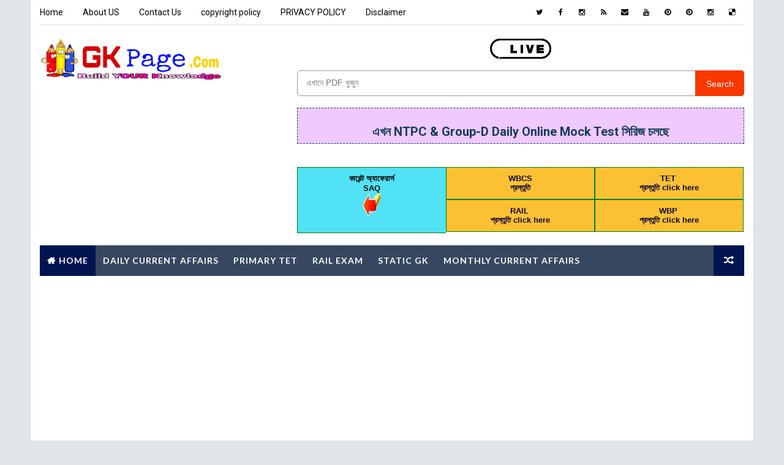

--- FILE ---
content_type: text/html; charset=utf-8
request_url: https://www.google.com/recaptcha/api2/aframe
body_size: 268
content:
<!DOCTYPE HTML><html><head><meta http-equiv="content-type" content="text/html; charset=UTF-8"></head><body><script nonce="ib7NY8cGdFRgYPkVALM0Ng">/** Anti-fraud and anti-abuse applications only. See google.com/recaptcha */ try{var clients={'sodar':'https://pagead2.googlesyndication.com/pagead/sodar?'};window.addEventListener("message",function(a){try{if(a.source===window.parent){var b=JSON.parse(a.data);var c=clients[b['id']];if(c){var d=document.createElement('img');d.src=c+b['params']+'&rc='+(localStorage.getItem("rc::a")?sessionStorage.getItem("rc::b"):"");window.document.body.appendChild(d);sessionStorage.setItem("rc::e",parseInt(sessionStorage.getItem("rc::e")||0)+1);localStorage.setItem("rc::h",'1769150111355');}}}catch(b){}});window.parent.postMessage("_grecaptcha_ready", "*");}catch(b){}</script></body></html>

--- FILE ---
content_type: text/plain
request_url: https://www.google-analytics.com/j/collect?v=1&_v=j102&a=422653877&t=pageview&_s=1&dl=https%3A%2F%2Fwww.gkpage.com%2F2023%2F04%2F500-geography-question-answer-in.html&ul=en-us%40posix&dt=500%20Geography%20Question%20answer%20in%20Bengali%20PDF%20-%20Gkpage.com-Build%20YOUR%20knowledge&sr=1280x720&vp=1280x720&_u=IEBAAEABAAAAACAAI~&jid=258114016&gjid=1703001575&cid=767498813.1769150107&tid=UA-169311684-1&_gid=1850474192.1769150107&_r=1&_slc=1&z=1605919820
body_size: -449
content:
2,cG-J3ED3XJ7RH

--- FILE ---
content_type: text/javascript; charset=UTF-8
request_url: https://www.gkpage.com/feeds/comments/default?alt=json-in-script&max-results=5&callback=jQuery111006042417324437181_1769150106399&_=1769150106400
body_size: 1787
content:
// API callback
jQuery111006042417324437181_1769150106399({"version":"1.0","encoding":"UTF-8","feed":{"xmlns":"http://www.w3.org/2005/Atom","xmlns$openSearch":"http://a9.com/-/spec/opensearchrss/1.0/","xmlns$gd":"http://schemas.google.com/g/2005","id":{"$t":"tag:blogger.com,1999:blog-1283287254294849370.comments"},"updated":{"$t":"2025-07-18T13:45:15.185+05:30"},"title":{"type":"text","$t":"Gkpage.com-Build YOUR knowledge "},"link":[{"rel":"http://schemas.google.com/g/2005#feed","type":"application/atom+xml","href":"https:\/\/www.gkpage.com\/feeds\/comments\/default"},{"rel":"self","type":"application/atom+xml","href":"https:\/\/www.blogger.com\/feeds\/1283287254294849370\/comments\/default?alt=json-in-script\u0026max-results=5"},{"rel":"alternate","type":"text/html","href":"http:\/\/www.gkpage.com\/"},{"rel":"hub","href":"http://pubsubhubbub.appspot.com/"},{"rel":"next","type":"application/atom+xml","href":"https:\/\/www.blogger.com\/feeds\/1283287254294849370\/comments\/default?alt=json-in-script\u0026start-index=6\u0026max-results=5"}],"author":[{"name":{"$t":"sayan"},"uri":{"$t":"http:\/\/www.blogger.com\/profile\/00288600083886015159"},"email":{"$t":"noreply@blogger.com"},"gd$image":{"rel":"http://schemas.google.com/g/2005#thumbnail","width":"16","height":"16","src":"https:\/\/img1.blogblog.com\/img\/b16-rounded.gif"}}],"generator":{"version":"7.00","uri":"http://www.blogger.com","$t":"Blogger"},"openSearch$totalResults":{"$t":"111"},"openSearch$startIndex":{"$t":"1"},"openSearch$itemsPerPage":{"$t":"5"},"entry":[{"id":{"$t":"tag:blogger.com,1999:blog-1283287254294849370.post-7556331204829589946"},"published":{"$t":"2025-07-18T13:45:15.185+05:30"},"updated":{"$t":"2025-07-18T13:45:15.185+05:30"},"title":{"type":"text","$t":"many people want to join kolkata police and look f..."},"content":{"type":"html","$t":"many people want to join kolkata police and look for old papers to study. if you need kolkata police previous year question paper download pdf in bengali, there are sites for that. also, people here like games like kolkata fatafat too. i always use \u003Ca href=\"https:\/\/ffkolkata.net\/\" rel=\"nofollow\"\u003Ekolkata fatafat result today\u003C\/a\u003E site to see numbers fast and easy.\u003Cbr \/\u003E"},"link":[{"rel":"edit","type":"application/atom+xml","href":"https:\/\/www.blogger.com\/feeds\/1283287254294849370\/3723623794062744841\/comments\/default\/7556331204829589946"},{"rel":"self","type":"application/atom+xml","href":"https:\/\/www.blogger.com\/feeds\/1283287254294849370\/3723623794062744841\/comments\/default\/7556331204829589946"},{"rel":"alternate","type":"text/html","href":"https:\/\/www.gkpage.com\/2022\/03\/kolkata-police-previous-year-question.html?showComment=1752826515185#c7556331204829589946","title":""}],"author":[{"name":{"$t":"sonam"},"uri":{"$t":"https:\/\/www.blogger.com\/profile\/11029278026433567245"},"email":{"$t":"noreply@blogger.com"},"gd$image":{"rel":"http://schemas.google.com/g/2005#thumbnail","width":"16","height":"16","src":"https:\/\/img1.blogblog.com\/img\/b16-rounded.gif"}}],"thr$in-reply-to":{"xmlns$thr":"http://purl.org/syndication/thread/1.0","href":"https:\/\/www.gkpage.com\/2022\/03\/kolkata-police-previous-year-question.html","ref":"tag:blogger.com,1999:blog-1283287254294849370.post-3723623794062744841","source":"http://www.blogger.com/feeds/1283287254294849370/posts/default/3723623794062744841","type":"text/html"},"gd$extendedProperty":[{"name":"blogger.itemClass","value":"pid-1120181997"},{"name":"blogger.displayTime","value":"18 July 2025 at 13:45"}]},{"id":{"$t":"tag:blogger.com,1999:blog-1283287254294849370.post-4372961870672873044"},"published":{"$t":"2025-01-03T12:02:14.235+05:30"},"updated":{"$t":"2025-01-03T12:02:14.235+05:30"},"title":{"type":"text","$t":"Please Give in Bengali version "},"content":{"type":"html","$t":"Please Give in Bengali version "},"link":[{"rel":"edit","type":"application/atom+xml","href":"https:\/\/www.blogger.com\/feeds\/1283287254294849370\/2220104597154736636\/comments\/default\/4372961870672873044"},{"rel":"self","type":"application/atom+xml","href":"https:\/\/www.blogger.com\/feeds\/1283287254294849370\/2220104597154736636\/comments\/default\/4372961870672873044"},{"rel":"alternate","type":"text/html","href":"https:\/\/www.gkpage.com\/2022\/03\/rrb-ntpc-question-paper-in-bengali-with.html?showComment=1735885934235#c4372961870672873044","title":""}],"author":[{"name":{"$t":"SUBHADIP JANA"},"uri":{"$t":"https:\/\/www.blogger.com\/profile\/15262523321494156680"},"email":{"$t":"noreply@blogger.com"},"gd$image":{"rel":"http://schemas.google.com/g/2005#thumbnail","width":"16","height":"16","src":"https:\/\/img1.blogblog.com\/img\/b16-rounded.gif"}}],"thr$in-reply-to":{"xmlns$thr":"http://purl.org/syndication/thread/1.0","href":"https:\/\/www.gkpage.com\/2022\/03\/rrb-ntpc-question-paper-in-bengali-with.html","ref":"tag:blogger.com,1999:blog-1283287254294849370.post-2220104597154736636","source":"http://www.blogger.com/feeds/1283287254294849370/posts/default/2220104597154736636","type":"text/html"},"gd$extendedProperty":[{"name":"blogger.itemClass","value":"pid-1343853957"},{"name":"blogger.displayTime","value":"3 January 2025 at 12:02"}]},{"id":{"$t":"tag:blogger.com,1999:blog-1283287254294849370.post-568878222567629412"},"published":{"$t":"2022-12-08T23:59:49.587+05:30"},"updated":{"$t":"2022-12-08T23:59:49.587+05:30"},"title":{"type":"text","$t":"Download free General Knowledge Questions and Answ..."},"content":{"type":"html","$t":"Download free \u003Ca href=\"https:\/\/www.staticgk.in\" rel=\"nofollow\"\u003EGeneral Knowledge Questions and Answers\u003C\/a\u003E free. "},"link":[{"rel":"edit","type":"application/atom+xml","href":"https:\/\/www.blogger.com\/feeds\/1283287254294849370\/8861655834121204022\/comments\/default\/568878222567629412"},{"rel":"self","type":"application/atom+xml","href":"https:\/\/www.blogger.com\/feeds\/1283287254294849370\/8861655834121204022\/comments\/default\/568878222567629412"},{"rel":"alternate","type":"text/html","href":"https:\/\/www.gkpage.com\/2020\/04\/science-gk-in-bengali-pdf-download-gk.html?showComment=1670524189587#c568878222567629412","title":""}],"author":[{"name":{"$t":"Dseq"},"uri":{"$t":"https:\/\/www.blogger.com\/profile\/07531962399372706907"},"email":{"$t":"noreply@blogger.com"},"gd$image":{"rel":"http://schemas.google.com/g/2005#thumbnail","width":"16","height":"16","src":"https:\/\/img1.blogblog.com\/img\/b16-rounded.gif"}}],"thr$in-reply-to":{"xmlns$thr":"http://purl.org/syndication/thread/1.0","href":"https:\/\/www.gkpage.com\/2020\/04\/science-gk-in-bengali-pdf-download-gk.html","ref":"tag:blogger.com,1999:blog-1283287254294849370.post-8861655834121204022","source":"http://www.blogger.com/feeds/1283287254294849370/posts/default/8861655834121204022","type":"text/html"},"gd$extendedProperty":[{"name":"blogger.itemClass","value":"pid-1161799852"},{"name":"blogger.displayTime","value":"8 December 2022 at 23:59"}]},{"id":{"$t":"tag:blogger.com,1999:blog-1283287254294849370.post-1396316544760194103"},"published":{"$t":"2022-03-20T15:59:51.337+05:30"},"updated":{"$t":"2022-03-20T15:59:51.337+05:30"},"title":{"type":"text","$t":"very good"},"content":{"type":"html","$t":"very good"},"link":[{"rel":"edit","type":"application/atom+xml","href":"https:\/\/www.blogger.com\/feeds\/1283287254294849370\/5389805780940583763\/comments\/default\/1396316544760194103"},{"rel":"self","type":"application/atom+xml","href":"https:\/\/www.blogger.com\/feeds\/1283287254294849370\/5389805780940583763\/comments\/default\/1396316544760194103"},{"rel":"alternate","type":"text/html","href":"https:\/\/www.gkpage.com\/p\/daily-current-affairs.html","title":""}],"author":[{"name":{"$t":"Anonymous"},"uri":{"$t":"https:\/\/www.blogger.com\/profile\/10744674385556905786"},"email":{"$t":"noreply@blogger.com"},"gd$image":{"rel":"http://schemas.google.com/g/2005#thumbnail","width":"16","height":"16","src":"https:\/\/img1.blogblog.com\/img\/b16-rounded.gif"}}],"thr$in-reply-to":{"xmlns$thr":"http://purl.org/syndication/thread/1.0","href":"https:\/\/www.gkpage.com\/p\/daily-current-affairs.html","ref":"tag:blogger.com,1999:blog-1283287254294849370.post-5389805780940583763","source":"http://www.blogger.com/feeds/1283287254294849370/posts/default/5389805780940583763","type":"text/html"},"gd$extendedProperty":[{"name":"blogger.itemClass","value":"pid-1432541621"},{"name":"blogger.displayTime","value":"20 March 2022 at 15:59"}]},{"id":{"$t":"tag:blogger.com,1999:blog-1283287254294849370.post-741123256206129180"},"published":{"$t":"2021-12-18T21:27:13.699+05:30"},"updated":{"$t":"2021-12-18T21:27:13.699+05:30"},"title":{"type":"text","$t":"70%"},"content":{"type":"html","$t":"70%"},"link":[{"rel":"edit","type":"application/atom+xml","href":"https:\/\/www.blogger.com\/feeds\/1283287254294849370\/6577729124976394861\/comments\/default\/741123256206129180"},{"rel":"self","type":"application/atom+xml","href":"https:\/\/www.blogger.com\/feeds\/1283287254294849370\/6577729124976394861\/comments\/default\/741123256206129180"},{"rel":"alternate","type":"text/html","href":"https:\/\/www.gkpage.com\/2021\/03\/railway-group-d-online-mock-test-in_4.html?showComment=1639843033699#c741123256206129180","title":""}],"author":[{"name":{"$t":"Anonymous"},"uri":{"$t":"https:\/\/www.blogger.com\/profile\/14454953935238893908"},"email":{"$t":"noreply@blogger.com"},"gd$image":{"rel":"http://schemas.google.com/g/2005#thumbnail","width":"16","height":"16","src":"https:\/\/img1.blogblog.com\/img\/b16-rounded.gif"}}],"thr$in-reply-to":{"xmlns$thr":"http://purl.org/syndication/thread/1.0","href":"https:\/\/www.gkpage.com\/2021\/03\/railway-group-d-online-mock-test-in_4.html","ref":"tag:blogger.com,1999:blog-1283287254294849370.post-6577729124976394861","source":"http://www.blogger.com/feeds/1283287254294849370/posts/default/6577729124976394861","type":"text/html"},"gd$extendedProperty":[{"name":"blogger.itemClass","value":"pid-1285108711"},{"name":"blogger.displayTime","value":"18 December 2021 at 21:27"}]}]}});

--- FILE ---
content_type: text/javascript; charset=UTF-8
request_url: https://www.gkpage.com/feeds/posts/default?alt=json-in-script&start-index=7&max-results=1&callback=jQuery111006042417324437181_1769150106405&_=1769150106407
body_size: 2370
content:
// API callback
jQuery111006042417324437181_1769150106405({"version":"1.0","encoding":"UTF-8","feed":{"xmlns":"http://www.w3.org/2005/Atom","xmlns$openSearch":"http://a9.com/-/spec/opensearchrss/1.0/","xmlns$blogger":"http://schemas.google.com/blogger/2008","xmlns$georss":"http://www.georss.org/georss","xmlns$gd":"http://schemas.google.com/g/2005","xmlns$thr":"http://purl.org/syndication/thread/1.0","id":{"$t":"tag:blogger.com,1999:blog-1283287254294849370"},"updated":{"$t":"2026-01-16T22:50:57.058+05:30"},"category":[{"term":"online Mock Test"},{"term":"কারেন্ট অ্যাফেয়ার্স  MCQ কুইজ"},{"term":"RAIL"},{"term":"WBP"},{"term":"gk"},{"term":"Daily current affairs"},{"term":"PRIMARY TET"},{"term":"WBCS"},{"term":"STATIC GK"},{"term":"Mathematics"},{"term":"PREVIOUS YEAR PAPER"},{"term":"পদার্থবিজ্ঞান"},{"term":"HISTORT GK"},{"term":"Full Mock Test"},{"term":"GI \u0026 Reasoning Online Mock Test"},{"term":"জীবনবিজ্ঞান"},{"term":"GEOGRAPHY"},{"term":"MONTHLY CURRENT AFFAIRS"},{"term":"CHILD DEVELOPMENT AND PEDAGOGY"},{"term":"English"},{"term":"Police"},{"term":"ENVIRONMENTAL STUDIES"},{"term":"Yearly Current affairs"},{"term":"science"},{"term":"Daily 10 GK"},{"term":"Monthly Current Affairs Mock Test"},{"term":"PRACTICE SET"},{"term":"চাকরি"},{"term":"BOOK"},{"term":"Bengali"},{"term":"AWARDS 2020"},{"term":"Analysis"},{"term":"Constitution"},{"term":"awards 2021"},{"term":"Awards 2022"},{"term":"CHSL"},{"term":"Computer"},{"term":"REASONING PDF"},{"term":"Syllabus"},{"term":"c"},{"term":"error correction"},{"term":"letter writing"}],"title":{"type":"text","$t":"Gkpage.com-Build YOUR knowledge "},"subtitle":{"type":"html","$t":"A blog about Study Materials Download, General Knowledge, GK, Notes, Current Affairs, Education, for Competitive Exams"},"link":[{"rel":"http://schemas.google.com/g/2005#feed","type":"application/atom+xml","href":"https:\/\/www.gkpage.com\/feeds\/posts\/default"},{"rel":"self","type":"application/atom+xml","href":"https:\/\/www.blogger.com\/feeds\/1283287254294849370\/posts\/default?alt=json-in-script\u0026start-index=7\u0026max-results=1"},{"rel":"alternate","type":"text/html","href":"https:\/\/www.gkpage.com\/"},{"rel":"hub","href":"http://pubsubhubbub.appspot.com/"},{"rel":"previous","type":"application/atom+xml","href":"https:\/\/www.blogger.com\/feeds\/1283287254294849370\/posts\/default?alt=json-in-script\u0026start-index=6\u0026max-results=1"},{"rel":"next","type":"application/atom+xml","href":"https:\/\/www.blogger.com\/feeds\/1283287254294849370\/posts\/default?alt=json-in-script\u0026start-index=8\u0026max-results=1"}],"author":[{"name":{"$t":"sayan"},"uri":{"$t":"http:\/\/www.blogger.com\/profile\/00288600083886015159"},"email":{"$t":"noreply@blogger.com"},"gd$image":{"rel":"http://schemas.google.com/g/2005#thumbnail","width":"16","height":"16","src":"https:\/\/img1.blogblog.com\/img\/b16-rounded.gif"}}],"generator":{"version":"7.00","uri":"http://www.blogger.com","$t":"Blogger"},"openSearch$totalResults":{"$t":"811"},"openSearch$startIndex":{"$t":"7"},"openSearch$itemsPerPage":{"$t":"1"},"entry":[{"id":{"$t":"tag:blogger.com,1999:blog-1283287254294849370.post-1830550556801474592"},"published":{"$t":"2023-05-09T06:57:00.001+05:30"},"updated":{"$t":"2023-05-09T06:57:21.694+05:30"},"category":[{"scheme":"http://www.blogger.com/atom/ns#","term":"Daily current affairs"}],"title":{"type":"text","$t":"Daily current affairs in bengali 08\/05\/2023| বাংলা কারেন্ট অ্যাফেয়ার্স 08\/05\/2023"},"content":{"type":"html","$t":"\u003Cp\u003E\u0026nbsp; \u0026nbsp; \u0026nbsp; \u0026nbsp; \u0026nbsp; \u0026nbsp; \u0026nbsp; \u0026nbsp; \u0026nbsp; \u0026nbsp; \u0026nbsp; \u0026nbsp; \u0026nbsp; \u0026nbsp; \u0026nbsp;Daily current affairs in bengali 08\/05\/2023| বাংলা কারেন্ট অ্যাফেয়ার্স 08\/05\/2023\u003Ctable align=\"center\" cellpadding=\"0\" cellspacing=\"0\" class=\"tr-caption-container\" style=\"margin-left: auto; margin-right: auto;\"\u003E\u003Ctbody\u003E\u003Ctr\u003E\u003Ctd style=\"text-align: center;\"\u003E\u003Ca href=\"https:\/\/blogger.googleusercontent.com\/img\/b\/R29vZ2xl\/AVvXsEjlmzjnPxsRfRLleFHhH0NVIOiSXf2EDGPUuFndIJW6uH81iIebHnJzZmdMj-XDTPrtsP-R46GbLzn6c6m4Toiss8Z_BpB_gUq2uF_bTcocHBheH-f7KNV_NP0S8f0YGNrNYsOUq8kBRtrojxdQ2uJTjaPq2JPLL8wSbiEPzpo8VeSkYzQORWh_454m\/s2509\/1681650711653.jpg\" imageanchor=\"1\" style=\"margin-left: auto; margin-right: auto;\"\u003E\u003Cimg border=\"0\" data-original-height=\"1673\" data-original-width=\"2509\" height=\"426\" src=\"https:\/\/blogger.googleusercontent.com\/img\/b\/R29vZ2xl\/AVvXsEjlmzjnPxsRfRLleFHhH0NVIOiSXf2EDGPUuFndIJW6uH81iIebHnJzZmdMj-XDTPrtsP-R46GbLzn6c6m4Toiss8Z_BpB_gUq2uF_bTcocHBheH-f7KNV_NP0S8f0YGNrNYsOUq8kBRtrojxdQ2uJTjaPq2JPLL8wSbiEPzpo8VeSkYzQORWh_454m\/w640-h426\/1681650711653.jpg\" width=\"640\" \/\u003E\u003C\/a\u003E\u003C\/td\u003E\u003C\/tr\u003E\u003Ctr\u003E\u003Ctd class=\"tr-caption\" style=\"text-align: center;\"\u003EDaily current affairs in bengali 08\/05\/2023| বাংলা কারেন্ট অ্যাফেয়ার্স 08\/05\/2023\u003C\/td\u003E\u003C\/tr\u003E\u003C\/tbody\u003E\u003C\/table\u003E\u003Cbr \/\u003E\u003C\/p\u003E\u003Cp\u003E1.সম্প্রতি উড়িষ্যার রাজ্য সরকার আদর্শ কলোনি উদ্যোগ চালু করল।\u003C\/p\u003E\u003Cp\u003E2.সম্প্রতি এয়ার মার্শাল আশুতোষ দীক্ষিতকে ভারতীয় বিমানবাহিনীর নতুন ভাইস চিফ হিসাবে নিযুক্ত করা হলো।\u003C\/p\u003E\u003Cp\u003E3.সম্প্রতি বাবার আজাম পাকিস্তানের ক্রিকেটার আন্তর্জাতিক ক্রিকেট খেলার ওডিআই তে দ্রুততম ৫০০০ রান পূর্ণ করল।\u003C\/p\u003E\u003Cp\u003E4.প্রতিবছর ৭ই মে World athletic day পালন করা হয়।\u003C\/p\u003E\u003Cp\u003E5.সম্প্রতি উড়িষ্যা রাজ্যে বিহান মেলা পালিত হল।\u003C\/p\u003E\u003Cp\u003E6.সম্প্রতি জাপান দেশ Basic plan on occan policy গ্রহণ করল।\u003C\/p\u003E\u003Cp\u003E7.সম্প্রতি উত্তরপ্রদেশ রাজ্য 2022-23 HUDCO পুরস্কারে ভূষিত হল। উত্তরপ্রদেশের মহারাজগঞ্জ জেলায় বিপন্ন স্বপনদের জন্য বিশ্বের প্রথম সংরক্ষণ ও প্রজনন কেন্দ্র খোলা হল।\u003C\/p\u003E\u003Cp\u003E8.ভারত ইউনাইটেড কিংডমের সাথে NET ZERO উদ্ভাবন ভার্চুয়াল সেন্টার চালু করুন।\u003C\/p\u003E\u003Cp\u003E\u003Cbr \/\u003E\u003C\/p\u003E"},"link":[{"rel":"replies","type":"application/atom+xml","href":"https:\/\/www.gkpage.com\/feeds\/1830550556801474592\/comments\/default","title":"Post Comments"},{"rel":"replies","type":"text/html","href":"https:\/\/www.gkpage.com\/2023\/05\/daily-current-affairs-in-bengali_9.html#comment-form","title":"0 Comments"},{"rel":"edit","type":"application/atom+xml","href":"https:\/\/www.blogger.com\/feeds\/1283287254294849370\/posts\/default\/1830550556801474592"},{"rel":"self","type":"application/atom+xml","href":"https:\/\/www.blogger.com\/feeds\/1283287254294849370\/posts\/default\/1830550556801474592"},{"rel":"alternate","type":"text/html","href":"https:\/\/www.gkpage.com\/2023\/05\/daily-current-affairs-in-bengali_9.html","title":"Daily current affairs in bengali 08\/05\/2023| বাংলা কারেন্ট অ্যাফেয়ার্স 08\/05\/2023"}],"author":[{"name":{"$t":"sayan"},"uri":{"$t":"http:\/\/www.blogger.com\/profile\/00288600083886015159"},"email":{"$t":"noreply@blogger.com"},"gd$image":{"rel":"http://schemas.google.com/g/2005#thumbnail","width":"16","height":"16","src":"https:\/\/img1.blogblog.com\/img\/b16-rounded.gif"}}],"media$thumbnail":{"xmlns$media":"http://search.yahoo.com/mrss/","url":"https:\/\/blogger.googleusercontent.com\/img\/b\/R29vZ2xl\/AVvXsEjlmzjnPxsRfRLleFHhH0NVIOiSXf2EDGPUuFndIJW6uH81iIebHnJzZmdMj-XDTPrtsP-R46GbLzn6c6m4Toiss8Z_BpB_gUq2uF_bTcocHBheH-f7KNV_NP0S8f0YGNrNYsOUq8kBRtrojxdQ2uJTjaPq2JPLL8wSbiEPzpo8VeSkYzQORWh_454m\/s72-w640-h426-c\/1681650711653.jpg","height":"72","width":"72"},"thr$total":{"$t":"0"}}]}});

--- FILE ---
content_type: text/javascript; charset=UTF-8
request_url: https://www.gkpage.com/feeds/posts/default?alt=json-in-script&max-results=5&callback=jQuery111006042417324437181_1769150106401&_=1769150106402
body_size: 15323
content:
// API callback
jQuery111006042417324437181_1769150106401({"version":"1.0","encoding":"UTF-8","feed":{"xmlns":"http://www.w3.org/2005/Atom","xmlns$openSearch":"http://a9.com/-/spec/opensearchrss/1.0/","xmlns$blogger":"http://schemas.google.com/blogger/2008","xmlns$georss":"http://www.georss.org/georss","xmlns$gd":"http://schemas.google.com/g/2005","xmlns$thr":"http://purl.org/syndication/thread/1.0","id":{"$t":"tag:blogger.com,1999:blog-1283287254294849370"},"updated":{"$t":"2026-01-16T22:50:57.058+05:30"},"category":[{"term":"online Mock Test"},{"term":"কারেন্ট অ্যাফেয়ার্স  MCQ কুইজ"},{"term":"RAIL"},{"term":"WBP"},{"term":"gk"},{"term":"Daily current affairs"},{"term":"PRIMARY TET"},{"term":"WBCS"},{"term":"STATIC GK"},{"term":"Mathematics"},{"term":"PREVIOUS YEAR PAPER"},{"term":"পদার্থবিজ্ঞান"},{"term":"HISTORT GK"},{"term":"Full Mock Test"},{"term":"GI \u0026 Reasoning Online Mock Test"},{"term":"জীবনবিজ্ঞান"},{"term":"GEOGRAPHY"},{"term":"MONTHLY CURRENT AFFAIRS"},{"term":"CHILD DEVELOPMENT AND PEDAGOGY"},{"term":"English"},{"term":"Police"},{"term":"ENVIRONMENTAL STUDIES"},{"term":"Yearly Current affairs"},{"term":"science"},{"term":"Daily 10 GK"},{"term":"Monthly Current Affairs Mock Test"},{"term":"PRACTICE SET"},{"term":"চাকরি"},{"term":"BOOK"},{"term":"Bengali"},{"term":"AWARDS 2020"},{"term":"Analysis"},{"term":"Constitution"},{"term":"awards 2021"},{"term":"Awards 2022"},{"term":"CHSL"},{"term":"Computer"},{"term":"REASONING PDF"},{"term":"Syllabus"},{"term":"c"},{"term":"error correction"},{"term":"letter writing"}],"title":{"type":"text","$t":"Gkpage.com-Build YOUR knowledge "},"subtitle":{"type":"html","$t":"A blog about Study Materials Download, General Knowledge, GK, Notes, Current Affairs, Education, for Competitive Exams"},"link":[{"rel":"http://schemas.google.com/g/2005#feed","type":"application/atom+xml","href":"https:\/\/www.gkpage.com\/feeds\/posts\/default"},{"rel":"self","type":"application/atom+xml","href":"https:\/\/www.blogger.com\/feeds\/1283287254294849370\/posts\/default?alt=json-in-script\u0026max-results=5"},{"rel":"alternate","type":"text/html","href":"https:\/\/www.gkpage.com\/"},{"rel":"hub","href":"http://pubsubhubbub.appspot.com/"},{"rel":"next","type":"application/atom+xml","href":"https:\/\/www.blogger.com\/feeds\/1283287254294849370\/posts\/default?alt=json-in-script\u0026start-index=6\u0026max-results=5"}],"author":[{"name":{"$t":"sayan"},"uri":{"$t":"http:\/\/www.blogger.com\/profile\/00288600083886015159"},"email":{"$t":"noreply@blogger.com"},"gd$image":{"rel":"http://schemas.google.com/g/2005#thumbnail","width":"16","height":"16","src":"https:\/\/img1.blogblog.com\/img\/b16-rounded.gif"}}],"generator":{"version":"7.00","uri":"http://www.blogger.com","$t":"Blogger"},"openSearch$totalResults":{"$t":"811"},"openSearch$startIndex":{"$t":"1"},"openSearch$itemsPerPage":{"$t":"5"},"entry":[{"id":{"$t":"tag:blogger.com,1999:blog-1283287254294849370.post-6497266451327057417"},"published":{"$t":"2024-03-31T12:46:00.000+05:30"},"updated":{"$t":"2024-03-31T12:46:05.439+05:30"},"category":[{"scheme":"http://www.blogger.com/atom/ns#","term":"PREVIOUS YEAR PAPER"}],"title":{"type":"text","$t":"WBPSC Food SI Question paper 2024 All shift | WBPSC Food SI Question paper 2024 All shift\u0026nbsp; Question Paper\u0026nbsp; PDF in Bengali 2024"},"content":{"type":"html","$t":"\n\n\u003Cstyle type=\"text\/css\"\u003E\n.tftable {font-size:12px;color:black;width:100%;border-width: 1px;border-color: black;border-collapse: collapse;}\n.tftable th {font-size:12px;background-color:black;border-width: 1px;padding: 8px;border-style: solid;border-color: black;text-align:left;}\n.tftable tr {background-color:#ffffff;}\n.tftable td {font-size:12px;border-width: 1px;padding: 8px;border-style: solid;border-color: black;}\n\u003C\/style\u003E\n\n\u003Cdiv class=\"separator\" style=\"clear: both; text-align: center;\"\u003EWBPSC Food SI Question paper 2024 All shift |\u0026nbsp;\u003C\/div\u003E\u003Ctable align=\"center\" cellpadding=\"0\" cellspacing=\"0\" class=\"tr-caption-container\" style=\"margin-left: auto; margin-right: auto;\"\u003E\u003Ctbody\u003E\u003Ctr\u003E\u003Ctd style=\"text-align: center;\"\u003E\u003Ca href=\"https:\/\/blogger.googleusercontent.com\/img\/b\/R29vZ2xl\/AVvXsEg8UFgqv3MH8HSLkXTc3XOxTyKTMrDJy8Is8zXpdJq26oGhDBILSoWJ4-5CHgk-oagm2qvgDPy8wPeF8Pc-luyekP1pZvCZJUKaGNN4YKM8P9ueOoiYmuNMqRXW4BiZ6VRIjSJHq738rGaqJIVNFprIPprovz851gxDaNeidJRYIaThyoAMw4Mc6t80mG0\/s639\/1680487539983.jpg\" imageanchor=\"1\" style=\"margin-left: auto; margin-right: auto;\"\u003E\u003Cimg border=\"0\" data-original-height=\"426\" data-original-width=\"639\" height=\"426\" src=\"https:\/\/blogger.googleusercontent.com\/img\/b\/R29vZ2xl\/AVvXsEg8UFgqv3MH8HSLkXTc3XOxTyKTMrDJy8Is8zXpdJq26oGhDBILSoWJ4-5CHgk-oagm2qvgDPy8wPeF8Pc-luyekP1pZvCZJUKaGNN4YKM8P9ueOoiYmuNMqRXW4BiZ6VRIjSJHq738rGaqJIVNFprIPprovz851gxDaNeidJRYIaThyoAMw4Mc6t80mG0\/w640-h426\/1680487539983.jpg\" width=\"640\" \/\u003E\u003C\/a\u003E\u003C\/td\u003E\u003C\/tr\u003E\u003Ctr\u003E\u003Ctd class=\"tr-caption\" style=\"text-align: center;\"\u003E\u003Cspan style=\"text-align: left;\"\u003EWBPSC Food SI Question paper 2024 All shift\u0026nbsp; Question Paper\u0026nbsp; PDF in Bengali 2024\u003C\/span\u003E\u003C\/td\u003E\u003C\/tr\u003E\u003C\/tbody\u003E\u003C\/table\u003E\u003Cbr \/\u003E\u003Cp\u003E\u003Cbr \/\u003E\u003C\/p\u003E\u003Cp\u003E\u003Cbr \/\u003E\u003C\/p\u003E\u003Cp\u003Eপ্রিয় বন্ধুগন ,\u003C\/p\u003E\u003Cp\u003E\u0026nbsp; \u0026nbsp; \u0026nbsp; \u0026nbsp; \u0026nbsp; \u0026nbsp; \u0026nbsp; \u0026nbsp; \u0026nbsp; \u0026nbsp;Food SI\u0026nbsp; পরীক্ষা ১৬ ও ১৭ মার্চ\u0026nbsp; ২০২৪ সম্পূর্ণ হল ।আগামী দিনের\u0026nbsp; প্রস্তুতির জন্য আজ আমরা তোমাদের জন্য নিয়ে এসেছি WBPSC Food SI Question paper 2024 All shift\u0026nbsp; Question Paper\u0026nbsp; PDF in Bengali 2024\u003C\/p\u003E\u003Cp\u003Eবিগত বছরের অর্থাৎ\u0026nbsp;\u003Cspan style=\"color: #20124d;\"\u003E2024\u0026nbsp;\u003C\/span\u003Eর প্রশ্ন পত্র নিচের লিঙ্কে ক্লিক করে ডাউনলোড করে নিন ।\u003C\/p\u003E\u003Cbr \/\u003E\u003Ctable border=\"1\" class=\"tftable\"\u003E\n\u003Ctbody\u003E\u003Ctr\u003E\u003Cth\u003E\u003Cb\u003E\u003Cspan style=\"font-family: Bangla; font-size: 24pt; line-height: 115%; mso-ansi-language: EN-US; mso-bidi-language: AR-SA; mso-fareast-font-family: Calibri; mso-fareast-language: EN-US; mso-fareast-theme-font: minor-latin;\"\u003E\u003Cspan style=\"color: white;\"\u003EQuestion Paper\u003C\/span\u003E\u003C\/span\u003E\u003C\/b\u003E\u003C\/th\u003E\u003Cth\u003E\u003Cspan style=\"color: white; font-size: large;\"\u003ELink\u003C\/span\u003E\u003C\/th\u003E\u003C\/tr\u003E\n\u003Ctr\u003E\u003Ctd\u003E\u003Cb\u003E\u003Cspan style=\"line-height: 115%;\"\u003E\u003Cspan style=\"font-family: times; font-size: medium;\"\u003E1 st shift\u0026nbsp;\u003C\/span\u003E\u003C\/span\u003E\u003C\/b\u003E\u003C\/td\u003E\u003Ctd\u003E\u003Cspan style=\"font-family: times; font-size: medium;\"\u003E\u003Cb\u003E\u003Ca href=\"https:\/\/drive.google.com\/file\/d\/1mfn6ec3okcQcR0bhFs8Y5qJWQjBiLAE8\/view\" target=\"_blank\"\u003EDownload\u003C\/a\u003E\u003C\/b\u003E\u003C\/span\u003E\u003C\/td\u003E\u003C\/tr\u003E\n\u003Ctr\u003E\u003Ctd\u003E\u003Cspan style=\"font-family: times; font-size: medium;\"\u003E\u003Cb\u003E2 nd shift\u003C\/b\u003E\u003C\/span\u003E\u003C\/td\u003E\u003Ctd\u003E\u003Cb style=\"font-family: times; font-size: large;\"\u003E\u003Ca href=\"https:\/\/drive.google.com\/file\/d\/1cVfAqOg7DutIKEyyIihNhEkD3qiNqvtm\/view\" target=\"_blank\"\u003EDownload\u003C\/a\u003E\u003C\/b\u003E\u003C\/td\u003E\u003C\/tr\u003E\n\u003Ctr\u003E\u003Ctd\u003E\u003Cspan style=\"font-family: times; font-size: medium;\"\u003E\u003Cb\u003E3 rd shift\u003C\/b\u003E\u003C\/span\u003E\u003C\/td\u003E\u003Ctd\u003E\u003Cb style=\"font-family: times; font-size: large;\"\u003E\u003Ca href=\"https:\/\/drive.google.com\/file\/d\/1CVnVfqD2T_65DjXY32M-LViK19MQDKhr\/view\" target=\"_blank\"\u003EDownload\u003C\/a\u003E\u003C\/b\u003E\u003C\/td\u003E\u003C\/tr\u003E\n\u003Ctr\u003E\u003Ctd\u003E\u003Cb\u003E\u003Cspan style=\"line-height: 115%;\"\u003E\u003Cspan style=\"font-family: times; font-size: medium;\"\u003E4 th shift\u003Cbr \/\u003E\u003C\/span\u003E\u003C\/span\u003E\u003C\/b\u003E\u003C\/td\u003E\u003Ctd\u003E\u003Cb style=\"font-family: times; font-size: large;\"\u003E\u003Ca href=\"https:\/\/drive.google.com\/file\/d\/1ocFowBUhcG0P50cIed04f9NAdhfO7Mni\/view\" target=\"_blank\"\u003EDownload\u003C\/a\u003E\u003C\/b\u003E\u003C\/td\u003E\u003C\/tr\u003E\n\u003Ctr\u003E\u003Ctd\u003E\u003Cb\u003E\u003Cspan style=\"line-height: 18.4px;\"\u003E\u003Cspan style=\"font-family: times; font-size: medium;\"\u003E5 th shift\u003C\/span\u003E\u003C\/span\u003E\u003C\/b\u003E\u003C\/td\u003E\u003Ctd\u003E\u003Cb style=\"font-family: times; font-size: large;\"\u003E\u003Ca href=\"https:\/\/drive.google.com\/file\/d\/1Pwd_CnOpUvkwrRNhrXFHLxnKHR-si9kF\/view\" target=\"_blank\"\u003EDownload\u003C\/a\u003E\u003C\/b\u003E\u003C\/td\u003E\u003C\/tr\u003E\n\u003Ctr\u003E\u003Ctd\u003E\u003Cb\u003E\u003Cspan style=\"line-height: 18.4px;\"\u003E\u003Cspan style=\"font-family: times; font-size: medium;\"\u003E6 th shift\u003C\/span\u003E\u003C\/span\u003E\u003C\/b\u003E\u003C\/td\u003E\u003Ctd\u003E\u003Cb style=\"font-family: times; font-size: large;\"\u003E\u003Ca href=\"https:\/\/drive.google.com\/file\/d\/1SxoQtq6O9ZGw6R45xurFsMTPXaeRGgY1\/view\" target=\"_blank\"\u003EDownload\u003C\/a\u003E\u003C\/b\u003E\u003C\/td\u003E\u003C\/tr\u003E\n\u003C\/tbody\u003E\u003C\/table\u003E\u003Cbr \/\u003E\n\u003Cdiv\u003E\u003Cb\u003E\u003Cu\u003E\u003Cspan style=\"color: red; font-size: medium;\"\u003E\u003Cspan\u003E2024\u0026nbsp;\u003C\/span\u003Eর ANSWER KEY নিচের লিঙ্কে ক্লিক করে ডাউনলোড করে নিন\u003C\/span\u003E\u003C\/u\u003E\u003C\/b\u003E\u003C\/div\u003E\u003Cdiv\u003E\u003Cbr \/\u003E\u003C\/div\u003E\u003Cscript async src=\"https:\/\/pagead2.googlesyndication.com\/pagead\/js\/adsbygoogle.js?client=ca-pub-1007965544624394\"\n     crossorigin=\"anonymous\"\u003E\u003C\/script\u003E\n\u003C!-- sayan [previously link ad unit] --\u003E\n\u003Cins class=\"adsbygoogle\"\n     style=\"display:block\"\n     data-ad-client=\"ca-pub-1007965544624394\"\n     data-ad-slot=\"9106079815\"\n     data-ad-format=\"auto\"\n     data-full-width-responsive=\"true\"\u003E\u003C\/ins\u003E\n\u003Cscript\u003E\n     (adsbygoogle = window.adsbygoogle || []).push({});\n\u003C\/script\u003E\n\n\u003Cbr \/\u003E\u003Ctable border=\"1\" class=\"tftable\"\u003E\n\u003Ctbody\u003E\u003Ctr\u003E\u003Cth\u003E\u003Cb\u003E\u003Cspan style=\"font-family: Bangla; font-size: 24pt; line-height: 115%; mso-ansi-language: EN-US; mso-bidi-language: AR-SA; mso-fareast-font-family: Calibri; mso-fareast-language: EN-US; mso-fareast-theme-font: minor-latin;\"\u003E\u003Cspan style=\"color: white;\"\u003EQuestion Paper\u003C\/span\u003E\u003C\/span\u003E\u003C\/b\u003E\u003C\/th\u003E\u003Cth\u003E\u003Cspan style=\"color: white; font-size: large;\"\u003EANSWER KEY Link\u003C\/span\u003E\u003C\/th\u003E\u003C\/tr\u003E\n\u003Ctr\u003E\u003Ctd\u003E\u003Cb\u003E\u003Cspan style=\"line-height: 115%;\"\u003E\u003Cspan style=\"font-family: times; font-size: medium;\"\u003E1 st shift\u0026nbsp;\u003C\/span\u003E\u003C\/span\u003E\u003C\/b\u003E\u003C\/td\u003E\u003Ctd\u003E\u003Cspan style=\"font-family: times; font-size: medium;\"\u003E\u003Cb\u003E\u003Ca href=\"https:\/\/psc.wb.gov.in\/Download?param1=202403211835_SiFoodS1.pdf\u0026amp;param2=advertisement\" target=\"_blank\"\u003EDownload\u003C\/a\u003E\u003C\/b\u003E\u003C\/span\u003E\u003C\/td\u003E\u003C\/tr\u003E\n\u003Ctr\u003E\u003Ctd\u003E\u003Cspan style=\"font-family: times; font-size: medium;\"\u003E\u003Cb\u003E2 nd shift\u003C\/b\u003E\u003C\/span\u003E\u003C\/td\u003E\u003Ctd\u003E\u003Cb style=\"font-family: times; font-size: large;\"\u003E\u003Ca href=\"https:\/\/psc.wb.gov.in\/Download?param1=202403211836_SiFoodS2.pdf\u0026amp;param2=advertisement\" target=\"_blank\"\u003EDownload\u003C\/a\u003E\u003C\/b\u003E\u003C\/td\u003E\u003C\/tr\u003E\n\u003Ctr\u003E\u003Ctd\u003E\u003Cspan style=\"font-family: times; font-size: medium;\"\u003E\u003Cb\u003E3 rd shift\u003C\/b\u003E\u003C\/span\u003E\u003C\/td\u003E\u003Ctd\u003E\u003Cb style=\"font-family: times; font-size: large;\"\u003E\u003Ca href=\"https:\/\/psc.wb.gov.in\/Download?param1=202403211837_SiFoodS3.pdf\u0026amp;param2=advertisement\" target=\"_blank\"\u003EDownload\u003C\/a\u003E\u003C\/b\u003E\u003C\/td\u003E\u003C\/tr\u003E\n\u003Ctr\u003E\u003Ctd\u003E\u003Cb\u003E\u003Cspan style=\"line-height: 115%;\"\u003E\u003Cspan style=\"font-family: times; font-size: medium;\"\u003E4 th shift\u003Cbr \/\u003E\u003C\/span\u003E\u003C\/span\u003E\u003C\/b\u003E\u003C\/td\u003E\u003Ctd\u003E\u003Cb style=\"font-family: times; font-size: large;\"\u003E\u003Ca href=\"https:\/\/psc.wb.gov.in\/Download?param1=202403221701_SIFoodSession4.pdf\u0026amp;param2=advertisementdhfO7Mni\/view\" target=\"_blank\"\u003EDownload\u003C\/a\u003E\u003C\/b\u003E\u003C\/td\u003E\u003C\/tr\u003E\n\u003Ctr\u003E\u003Ctd\u003E\u003Cb\u003E\u003Cspan style=\"line-height: 18.4px;\"\u003E\u003Cspan style=\"font-family: times; font-size: medium;\"\u003E5 th shift\u003C\/span\u003E\u003C\/span\u003E\u003C\/b\u003E\u003C\/td\u003E\u003Ctd\u003E\u003Cb style=\"font-family: times; font-size: large;\"\u003E\u003Ca href=\"https:\/\/psc.wb.gov.in\/Download?param1=202403221703_SIFoodSession5.pdf\u0026amp;param2=advertisement\" target=\"_blank\"\u003EDownload\u003C\/a\u003E\u003C\/b\u003E\u003C\/td\u003E\u003C\/tr\u003E\n\u003Ctr\u003E\u003Ctd\u003E\u003Cb\u003E\u003Cspan style=\"line-height: 18.4px;\"\u003E\u003Cspan style=\"font-family: times; font-size: medium;\"\u003E6 th shift\u003C\/span\u003E\u003C\/span\u003E\u003C\/b\u003E\u003C\/td\u003E\u003Ctd\u003E\u003Cb style=\"font-family: times; font-size: large;\"\u003E\u003Ca href=\"https:\/\/psc.wb.gov.in\/Download?param1=202403221709_SIFoodSession6.pdf\u0026amp;param2=advertisement\" target=\"_blank\"\u003EDownload\u003C\/a\u003E\u003C\/b\u003E\u003C\/td\u003E\u003C\/tr\u003E\n\u003C\/tbody\u003E\u003C\/table\u003E\u003Cbr \/\u003E"},"link":[{"rel":"replies","type":"application/atom+xml","href":"https:\/\/www.gkpage.com\/feeds\/6497266451327057417\/comments\/default","title":"Post Comments"},{"rel":"replies","type":"text/html","href":"https:\/\/www.gkpage.com\/2024\/03\/wbpsc-food-si-question-paper-2024-all.html#comment-form","title":"0 Comments"},{"rel":"edit","type":"application/atom+xml","href":"https:\/\/www.blogger.com\/feeds\/1283287254294849370\/posts\/default\/6497266451327057417"},{"rel":"self","type":"application/atom+xml","href":"https:\/\/www.blogger.com\/feeds\/1283287254294849370\/posts\/default\/6497266451327057417"},{"rel":"alternate","type":"text/html","href":"https:\/\/www.gkpage.com\/2024\/03\/wbpsc-food-si-question-paper-2024-all.html","title":"WBPSC Food SI Question paper 2024 All shift | WBPSC Food SI Question paper 2024 All shift\u0026nbsp; Question Paper\u0026nbsp; PDF in Bengali 2024"}],"author":[{"name":{"$t":"sayan"},"uri":{"$t":"http:\/\/www.blogger.com\/profile\/00288600083886015159"},"email":{"$t":"noreply@blogger.com"},"gd$image":{"rel":"http://schemas.google.com/g/2005#thumbnail","width":"16","height":"16","src":"https:\/\/img1.blogblog.com\/img\/b16-rounded.gif"}}],"media$thumbnail":{"xmlns$media":"http://search.yahoo.com/mrss/","url":"https:\/\/blogger.googleusercontent.com\/img\/b\/R29vZ2xl\/AVvXsEg8UFgqv3MH8HSLkXTc3XOxTyKTMrDJy8Is8zXpdJq26oGhDBILSoWJ4-5CHgk-oagm2qvgDPy8wPeF8Pc-luyekP1pZvCZJUKaGNN4YKM8P9ueOoiYmuNMqRXW4BiZ6VRIjSJHq738rGaqJIVNFprIPprovz851gxDaNeidJRYIaThyoAMw4Mc6t80mG0\/s72-w640-h426-c\/1680487539983.jpg","height":"72","width":"72"},"thr$total":{"$t":"0"}},{"id":{"$t":"tag:blogger.com,1999:blog-1283287254294849370.post-6113588824426072102"},"published":{"$t":"2023-06-04T14:09:00.001+05:30"},"updated":{"$t":"2023-06-04T14:09:22.478+05:30"},"category":[{"scheme":"http://www.blogger.com/atom/ns#","term":"PREVIOUS YEAR PAPER"}],"title":{"type":"text","$t":"Kolkata Police Previous Year Question Paper 2023 Download PDF in Bengali "},"content":{"type":"html","$t":"\u003Cdiv class=\"separator\" style=\"clear: both; text-align: center;\"\u003EKolkata Police Previous Year Question Paper 2023 Download PDF in Bengali\u0026nbsp;\u003C\/div\u003E\u003Cbr \/\u003E\u003Cdiv class=\"separator\" style=\"clear: both; text-align: center;\"\u003E\u003Ca href=\"https:\/\/blogger.googleusercontent.com\/img\/b\/R29vZ2xl\/AVvXsEjMzalsab5K8DiPaBCt-U4tyAcgfHnwXOspwlrL-JKEo8pLofm8fCdFdmYn3xY8arBEdOwW9EI77YP4E2LVeVdIWO4YYn927caqymSf_veaxZ-APvBS1x4Y5ZAjq4VsdHrWBiQEkVopNbdzrwRNEx_BbbB7hoLlka0_Oy_QcnQd-NddsVlP-9pOYQ6N\/s639\/1647515514476.jpg\" imageanchor=\"1\" style=\"margin-left: 1em; margin-right: 1em;\"\u003E\u003Cimg border=\"0\" data-original-height=\"292\" data-original-width=\"639\" height=\"292\" src=\"https:\/\/blogger.googleusercontent.com\/img\/b\/R29vZ2xl\/AVvXsEjMzalsab5K8DiPaBCt-U4tyAcgfHnwXOspwlrL-JKEo8pLofm8fCdFdmYn3xY8arBEdOwW9EI77YP4E2LVeVdIWO4YYn927caqymSf_veaxZ-APvBS1x4Y5ZAjq4VsdHrWBiQEkVopNbdzrwRNEx_BbbB7hoLlka0_Oy_QcnQd-NddsVlP-9pOYQ6N\/w640-h292\/1647515514476.jpg\" width=\"640\" \/\u003E\u003C\/a\u003E\u003C\/div\u003E\u003Cbr \/\u003E\u003Cp\u003E\u003Cspan style=\"color: red; font-size: x-large;\"\u003E\u0026nbsp; \u0026nbsp; \u0026nbsp; \u0026nbsp; \u0026nbsp; \u0026nbsp; \u0026nbsp; \u0026nbsp; \u0026nbsp; \u0026nbsp; \u0026nbsp; \u0026nbsp; \u0026nbsp; \u0026nbsp; \u0026nbsp; \u0026nbsp; \u0026nbsp; \u0026nbsp; \u0026nbsp;\u003Cb\u003E\u003Cu\u003E2023\u003C\/u\u003E\u003C\/b\u003E\u003C\/span\u003E\u003Cscript async=\"\" src=\"https:\/\/pagead2.googlesyndication.com\/pagead\/js\/adsbygoogle.js\"\u003E\u003C\/script\u003E\u003C!--210070 gkpage--\u003E\u003Cins class=\"adsbygoogle\" data-ad-client=\"ca-pub-1007965544624394\" data-ad-format=\"link\" data-ad-slot=\"7584402434\" data-full-width-responsive=\"true\" style=\"display: block;\"\u003E\u003C\/ins\u003E\n\u003Cscript\u003E\n     (adsbygoogle = window.adsbygoogle || []).push({});\n\u003C\/script\u003E\u003C\/p\u003E\u003Cp\u003E\u0026nbsp;প্রিয় বন্ধুগন ,\u003C\/p\u003E\u003Cp\u003E\u0026nbsp; \u0026nbsp; \u0026nbsp; \u0026nbsp; \u0026nbsp; \u0026nbsp; \u0026nbsp; \u0026nbsp; \u0026nbsp; \u0026nbsp;আগত কলকাতা পুলিশ\u0026nbsp; পরীক্ষার প্রস্তুতির জন্য আজ আমরা তোমাদের জন্য নিয়ে এসেছি Kolkata Police Previous Year Question Paper Download PDF in Bengali 2023\u003C\/p\u003E\u003Cp\u003Eবিগত বছরের অর্থাৎ\u0026nbsp;\u003Cspan style=\"color: #20124d;\"\u003E2023\u0026nbsp;\u003C\/span\u003Eর প্রশ্ন পত্র নিচের লিঙ্কে ক্লিক করে ডাউনলোড করে নিন ।\u003C\/p\u003E\u003Cdiv\u003E\n\u003Cdiv\u003E\u003Cb\u003E\u003Cspan style=\"font-size: large;\"\u003E\u003Cu\u003EPDF FILE DETAILS :\u003C\/u\u003E\u003C\/span\u003E\u003C\/b\u003E\u003C\/div\u003E\u003Cdiv\u003EFILE NAME :\u0026nbsp;Kolkata Police Previous Year Question Paper\u0026nbsp; 2023 Download PDF in Bengali\u0026nbsp;\u0026nbsp;\u003C\/div\u003E\u003Cdiv\u003EFILE PAGE:23\u003C\/div\u003E\u003Cdiv\u003EFILE LANGUAGE :Bengali\u003C\/div\u003E\u003Cdiv\u003EFILE SIZE:8.67 MB\u003C\/div\u003E\u003Cdiv\u003EFILE DOWNLOAD :\u003Ca href=\"https:\/\/drive.google.com\/file\/d\/1oGFsv5MPxjDItpte32uO3IyuyIEQSK-5\/view?usp=sharing\" target=\"_blank\"\u003E CLICK HERE\u0026nbsp;\u003C\/a\u003E\u003C\/div\u003E\u003C\/div\u003E"},"link":[{"rel":"replies","type":"application/atom+xml","href":"https:\/\/www.gkpage.com\/feeds\/6113588824426072102\/comments\/default","title":"Post Comments"},{"rel":"replies","type":"text/html","href":"https:\/\/www.gkpage.com\/2023\/06\/kolkata-police-previous-year-question.html#comment-form","title":"0 Comments"},{"rel":"edit","type":"application/atom+xml","href":"https:\/\/www.blogger.com\/feeds\/1283287254294849370\/posts\/default\/6113588824426072102"},{"rel":"self","type":"application/atom+xml","href":"https:\/\/www.blogger.com\/feeds\/1283287254294849370\/posts\/default\/6113588824426072102"},{"rel":"alternate","type":"text/html","href":"https:\/\/www.gkpage.com\/2023\/06\/kolkata-police-previous-year-question.html","title":"Kolkata Police Previous Year Question Paper 2023 Download PDF in Bengali "}],"author":[{"name":{"$t":"sayan"},"uri":{"$t":"http:\/\/www.blogger.com\/profile\/00288600083886015159"},"email":{"$t":"noreply@blogger.com"},"gd$image":{"rel":"http://schemas.google.com/g/2005#thumbnail","width":"16","height":"16","src":"https:\/\/img1.blogblog.com\/img\/b16-rounded.gif"}}],"media$thumbnail":{"xmlns$media":"http://search.yahoo.com/mrss/","url":"https:\/\/blogger.googleusercontent.com\/img\/b\/R29vZ2xl\/AVvXsEjMzalsab5K8DiPaBCt-U4tyAcgfHnwXOspwlrL-JKEo8pLofm8fCdFdmYn3xY8arBEdOwW9EI77YP4E2LVeVdIWO4YYn927caqymSf_veaxZ-APvBS1x4Y5ZAjq4VsdHrWBiQEkVopNbdzrwRNEx_BbbB7hoLlka0_Oy_QcnQd-NddsVlP-9pOYQ6N\/s72-w640-h292-c\/1647515514476.jpg","height":"72","width":"72"},"thr$total":{"$t":"0"}},{"id":{"$t":"tag:blogger.com,1999:blog-1283287254294849370.post-8194971907997074261"},"published":{"$t":"2023-05-21T18:36:00.003+05:30"},"updated":{"$t":"2023-05-21T18:36:55.022+05:30"},"category":[{"scheme":"http://www.blogger.com/atom/ns#","term":"WBP"}],"title":{"type":"text","$t":"WBP Constable Online GK Quiz in Bengali | WBP  পুলিশ কনস্টেবল  বাংলা অনলাইন জিকে মক টেস্ট"},"content":{"type":"html","$t":"\u003Cdiv class=\"separator\" style=\"clear: both; text-align: center;\"\u003E\u003Cspan\u003E\u003Cdiv class=\"separator\" style=\"clear: both; text-align: center;\"\u003EWBP Constable Online GK Quiz in Bengali | WBP\u0026nbsp; পুলিশ কনস্টেবল\u0026nbsp; বাংলা অনলাইন জিকে মক টেস্ট\u003C\/div\u003E\u003Cbr \/\u003E\u003Cdiv class=\"separator\" style=\"clear: both; text-align: center;\"\u003EWBP Constable Online GK Quiz in Bengali | WBP\u0026nbsp; পুলিশ কনস্টেবল\u0026nbsp; বাংলা অনলাইন জিকে মক টেস্ট\u003C\/div\u003E\u003C\/span\u003E\u003Ctable align=\"center\" cellpadding=\"0\" cellspacing=\"0\" class=\"tr-caption-container\" style=\"margin-left: auto; margin-right: auto;\"\u003E\u003Ctbody\u003E\u003Ctr\u003E\u003Ctd style=\"text-align: center;\"\u003E\u003Ca href=\"https:\/\/blogger.googleusercontent.com\/img\/b\/R29vZ2xl\/AVvXsEjqPspDwRzBDw6DTkBhzs316PwgOjuDNXOIwivcoH9SE9lOjdIx14cQ3WRA0mgzpvd0Awa95ClugRL6avq9p8Lx9_njw406a1vPWhSDNhMsK-nOJmPYbwa8BhF-WDxVzb9kHTHXE-62_f90u8bhaPA68F7HNzB46uekN6lMHZNSzq4fehWNCMpHnHIa\/s2509\/1684673847888.jpg\" imageanchor=\"1\" style=\"margin-left: auto; margin-right: auto;\"\u003E\u003Cimg border=\"0\" data-original-height=\"1673\" data-original-width=\"2509\" height=\"426\" src=\"https:\/\/blogger.googleusercontent.com\/img\/b\/R29vZ2xl\/AVvXsEjqPspDwRzBDw6DTkBhzs316PwgOjuDNXOIwivcoH9SE9lOjdIx14cQ3WRA0mgzpvd0Awa95ClugRL6avq9p8Lx9_njw406a1vPWhSDNhMsK-nOJmPYbwa8BhF-WDxVzb9kHTHXE-62_f90u8bhaPA68F7HNzB46uekN6lMHZNSzq4fehWNCMpHnHIa\/w640-h426\/1684673847888.jpg\" width=\"640\" \/\u003E\u003C\/a\u003E\u003C\/td\u003E\u003C\/tr\u003E\u003Ctr\u003E\u003Ctd class=\"tr-caption\" style=\"text-align: center;\"\u003EWBP Constable Online GK Quiz in Bengali | WBP\u0026nbsp; পুলিশ কনস্টেবল\u0026nbsp; বাংলা অনলাইন জিকে মক টেস্ট\u003C\/td\u003E\u003C\/tr\u003E\u003C\/tbody\u003E\u003C\/table\u003E\u003Cbr \/\u003E\u003C\/div\u003E\u003Cdiv style=\"text-align: center;\"\u003E\u003Cdiv style=\"text-align: left;\"\u003Eপ্রিয় বন্ধুগণ ,\u003C\/div\u003E\u003Cdiv style=\"text-align: left;\"\u003E\u0026nbsp; \u0026nbsp; \u0026nbsp; \u0026nbsp; \u0026nbsp; \u0026nbsp; \u0026nbsp; WBP Constable\u0026nbsp; পরীক্ষার কথা মাথায় রেখে আমরা\u0026nbsp; আপনাদের জন্য\u0026nbsp; একটি মক টেস্ট তৈরী করেছি যা আপনাদের প্রশ্নের ধরন ও কেমন প্রশ্ন আসছে তা বুঝত পারবেন |\u003Cspan style=\"text-align: center;\"\u003EWBP Online Mini Mock Test in Bengali | WBP\u0026nbsp; পুলিশ কনস্টেবল\u0026nbsp; বাংলা মিনি মক টেস্ট\u003C\/span\u003E\u003C\/div\u003E\u003Cdiv style=\"text-align: left;\"\u003E\u0026nbsp;তাই সময় নষ্ট না করে Mock Test এ অংশগ্রহণ করুন |\u0026nbsp;\u003C\/div\u003E\u003C\/div\u003E\u003Cdiv\u003E\u003Cbr \/\u003E\u003C\/div\u003E\u003Cdiv\u003Eআমাদের সাথে যুক্ত থাকুন :\u003C\/div\u003E\u003Cdiv\u003E\u003Ca href=\"https:\/\/chat.whatsapp.com\/D4SZWBnUqeMI2yz3TgkxPv\" style=\"font-size: x-large; margin-left: 1em; margin-right: 1em; text-align: center;\" target=\"_blank\"\u003E\u003Cimg border=\"0\" data-original-height=\"76\" data-original-width=\"320\" src=\"https:\/\/blogger.googleusercontent.com\/img\/b\/R29vZ2xl\/AVvXsEgiWkwGRzAIRcC9JrAGhoc4AUNQe7TAp0ZdyV_Kv1NwVC7oBbqiFXQJ8PXT4O6xZ6byDqQ0p2sq0Wd7gVmyAgIa2DsslPgwtrxiDrrcemm3M7xsJviwHQiuZQYzPeHBgrnnt52uR9xxqFw\/s0\/PicsArt_02-02-09.31.37.png\" \/\u003E\u003C\/a\u003E\u003C\/div\u003E\u003Cdiv\u003E\u003Cdiv class=\"separator\" style=\"clear: both; text-align: center;\"\u003E\u003Cbr \/\u003E\u003C\/div\u003E\u003Cdiv class=\"separator\" style=\"clear: both; text-align: left;\"\u003E\u003Cspan style=\"color: #2b00fe; font-size: large;\"\u003E\u003Cb\u003E\u0026nbsp; \u0026nbsp; \u0026nbsp; \u0026nbsp; \u0026nbsp; \u0026nbsp; \u0026nbsp;WBP Constable Online GK Quiz - 23\u003C\/b\u003E\u003C\/span\u003E\u003C\/div\u003E\n    \u003Cspan style=\"color: #2b00fe;\"\u003E\u003Ctitle\u003E Quiz Application \u003C\/title\u003E\u003C\/span\u003E\n\n      \u003Cstyle\u003E\n      @import url('https:\/\/fonts.googleapis.com\/css?family=Montserrat:400,500,700,800\u0026display=swap');\n    @import url('https:\/\/fonts.googleapis.com\/css?family=Concert+One\u0026display=swap');\n\n    body{\n     margin:0;\n        background-image: url(img\/bg.jpg);\n        background-attachment: fixed;\n        font-family: 'Montserrat', sans-serif;\n    }\n    {\n     box-sizing: border-box;\n    }\n    .custom-box{\n     max-width: 800px;\n     background-color: #6DD;\n     margin:30px auto;\n     padding: 50px 40px;\n     border-radius: 10px;\n        border-style: solid;\n        border-color: blueviolet;\n    }\n    .quiz-home-box{\n     text-align:center;\n     display: none;\n    }\n    .quiz-home-box.show{\n        display: block;\n        animation: fadeInRight 1s ease;\n    }\n    .quiz-home-box h4{\n     font-size: 30px;\n        font-weight: 500;\n        color:#444444;\n        margin: 0 0 30px;\n        border-style: ridge;\n    }\n    .btn{\n        background-color: #E1F5C4;\n        border: 2px solid #422c11;\n        padding: 14px 40px;\n        color: #ffffff;\n        font-size: 20px;\n        border-radius: 30px;\n        font-family: 'Montserrat', sans-serif;\n        cursor: pointer;\n        white-space: nowrap;\n        margin: 0 10px;\n    }\n    .btn:focus{\n        outline:none;\n    }\n    .quiz-box{\n        background-color: #6DD;\n        display: none;\n    }\n    .quiz-box.show{\n        display: block;\n        animation: fadeInRight 1s ease;\n    }\n    .quiz-box .stats{\n     display: flex;\n     flex-wrap: wrap;\n     justify-content: space-between;\n     font-size: 30px;\n     text-transform: uppercase;\n     color: #000000;\n    }\n    .quiz-box .stats .quiz-time{\n    flex-basis: calc(50% - 20px);\n    max-width: calc(50% - 20px);\n    \/*background: red;*\/\n     text-align: left;\n    }\n    .quiz-box .stats .time-up-text{\n       \/* display: inline-block;*\/\n        color:#f40404;\n     font-weight: 500;\n     display: none;\n    }\n    .quiz-box .stats .time-up-text.show{\n       display:inline-block;\n       animation: fadeInOut 1s linear infinite;\n    }\n    @keyframes fadeInOut{\n     0%{\n      opacity: 0;\n     }\n     50%{\n      opacity: 2;\n     }\n     100%{\n      opacity: 0;\n     }\n    }\n    .quiz-box .stats .quiz-time .remaining-time{\n     height: 60px;\n     color:#e52;\n     font-weight: 800;\n     line-height: 56px;\n     text-align: center;\n     border-radius: 50%;\n     display:inline-block;\n    }\n    .quiz-box .stats .quiz-time .remaining-time.less-time{\n        color:#b5200d;\n     border-color:#b5200d;\n    }\n    .quiz-box .stats .score-board{\n    flex-basis: calc(50% - 20px);\n    max-width: calc(50% - 20px);\n    \/*background: blue;*\/\n    text-align: right;\n\n    }\n    .quiz-box .stats .score-board .correct-answer{\n     font-weight: 800;\n    }\n    .quiz-box .question-box{\n        background-color: #ffffff;\n        padding: 40px 30px;\n        margin-top: 40px;\n        border-radius: 10px;\n        font-size: 28px;\n        border: 2px solid #4d330a;\n        text-align: center;\n        position: relative;\n    }\n    .quiz-box .question-box .current-question-num{\n     height: 70px;\n     width: 70px;\n     background-color: #ffffff;\n     border:2px solid #4d3106;\n     font-size: 20px;\n     font-weight: 800;\n     color:#1411e3;\n     border-radius: 50%;\n     line-height: 68px;\n     text-align: center;\n     position: absolute;\n     top:-35px;\n     left:50%;\n     margin-left: -35px;\n     z-index:1;\n    }\n    .quiz-box .question-box .question-text{\n        font-size: 26px;\n        font-family: sans-serif;\n        color:#ac1313;\n    }\n    .quiz-box .option-box{\n     display: flex;\n     flex-wrap: wrap;\n     justify-content: space-between;\n\n    }\n    .quiz-box .option-box .option{\n     background-color: #E1F5C4;\n     flex-basis: calc(50% - 20px);\n     max-width: calc(50% - 20px);\n     margin-top: 30px;\n     padding: 7px 7px;\n     text-align: center;\n     font-size: 20px;\n     text-transform: uppercase;\n     font-weight: 500;\n     color:#231803;\n     border:2px solid #4831D4;\n     border-radius: 30px;\n     cursor: pointer;\n        position: relative;\n        animation: zoomIn .3s linear forwards;\n        opacity: 0;\n    }\n    @keyframes zoomIn{\n     0%{\n      transform: scale(0.8);\n     }\n     100%{\n      transform: scale(1);\n      opacity:1;\n     }\n    }\n    .quiz-box .option-box .option.already-answered{\n     pointer-events: none;\n    }\n    .quiz-box .option-box .option.show-correct{\n        background-color: #32CD32;\n     border-color:#32CD32;\n        color: #ffffff;\n        transition: all .3s ease;\n    }\n    .quiz-box .option-box .option.correct{\n     background-color: #32CD32;\n     border-color:#32CD32;\n     color:#ffffff;\n        opacity:1;\n     animation: pulse 1s linear;\n    }\n    @keyframes pulse{\n     0%{\n      transform: scale(1);\n     }\n     50%{\n      transform: scale(1.1);\n     }\n     100%{\n      transform: scale(1);\n     }\n    }\n    .quiz-box .option-box .option.correct::before{\n     content: '';\n     position: absolute;\n     height: 30px;\n     width: 30px;\n     right: 15px;\n     top:7px;\n     background-image: url(\"img\/correct.png\");\n     background-size: 20px;\n     background-position: center;\n     background-repeat: no-repeat;\n     animation: fadeInRight .5s ease;\n    }\n    .quiz-box .option-box .option.wrong{\n     background-color: #FF033E;\n     border-color:#FF033E;\n     color: #ffffff;\n     opacity:1;\n     animation: shake 1s linear;\n    }\n    .quiz-box .option-box .option.wrong::before{\n     content: '';\n     position: absolute;\n     height: 30px;\n     width: 30px;\n     right: 15px;\n     top:7px;\n     background-image: url(\"img\/wrong.png\");\n     background-size: 20px;\n     background-position: center;\n     background-repeat: no-repeat;\n     animation: fadeInRight .5s ease;\n    }\n    @keyframes shake{\n     0%,30%,50%{\n      transform: translateX(10px);\n     }\n     20%,40%{\n      transform: translateX(-10px);\n     }\n     60%{\n      transform: translateX(-7px);\n     }\n     70%{\n      transform: translateX(7px);\n     }\n     80%{\n      transform: translateX(-4px);\n     }\n     90%{\n      transform: translateX(4px);\n     }\n     100%{\n      transform: translateX(0px);\n     }\n     @keyframes fadeInRight{\n      0%{\n       opacity:0;\n       transform: translateX(40px);\n      }\n      100%{\n       opacity: 1;\n       transform: translateX(0px);\n      }\n     }\n    }\n    .quiz-box .answer-description{\n        background-color: #ffffff;\n        border:2px solid #c2af91;\n        margin-top: 20px;\n        padding: 15px;\n        border-radius:10px;\n        color; #555555;\n        display: none;\n\n    }\n    .quiz-box .answer-description.show{\n        display: block;\n        animation: fadeInRight 1s ease;\n    }\n    .quiz-box .next-question{\n     margin-top: 20px;\n     text-align: center;\n    }\n    \/* .see-result-btn,.next-question-btn{\n        display: none;\n    } *\/\n    .see-result-btn.show,\n    .next-question-btn.show{\n        display: inline-block;\n        animation: fadeInRight 1s ease;\n    }\n    .next-question-btn {\n        margin-bottom: 10px;\n    }\n    .quiz-over-box{\n        text-align: center;\n        display: none;\n    }\n    .quiz-over-box.show{\n       display: block;\n       animation: fadeInRight 1s ease;\n    }\n    .quiz-over-box h1{\n     font-size:50px;\n     font-family: 'Concert One', cursive;\n     color: #f85943;\n     margin:0px 3 20px;\n    }\n    .quiz-over-box h4{\n     font-size:25px;\n     font-weight: normal;\n     color: #444444;\n     margin: 15px 0 20px;\n    }\n    .quiz-over-box h4 span{\n     font-weight: 800;\n     color:#111111;\n    }\n    .start-again-quiz-btn,\n    .go-home-btn{\n     margin-top: 15px;\n\n    }\n    \/*responsive*\/\n    @media (max-width: 767px){\n    .custom-box{\n    background-color: #6DD;\n    }\n    .quiz-home-box h4{\n        font-size: 16px;\n    }\n    .btn{\n        padding: 7px 20px;\n     font-size: 15px;\n    }\n     .quiz-box .question-box{\n            padding: 40px 0px;\n        }\n        .quiz-box .question-box .question-text{\n            font-size: 17px;\n            font-family: sans-serif;\n            color: #1d1b19;\n        }\n        .custom-box{\n            padding: 30px 10px 50px 10px;\n            background-color:#6DD;\n        }\n        .quiz-box .stat{\n            font-size:20px;\n        }\n        .quiz-box .stats .quiz-time {\n            flex-basis: calc(60% - 10px);\n            max-width: calc(60% - 10px);\n            font-size: 18px;\n        }\n        .quiz-box .stats .score-board{\n            flex-basis: calc(40% - 10px);\n            max-width: calc(40% - 10px);\n            font-size: 16px;\n        }\n        .quiz-box .stats .quiz-time .remaining-time{\n            height: 50px;\n            width: 50px;\n            line-height: 46px;\n            color: #e52;\n            border: 3px  #e52;\n        }\n        .quiz-box .question-box .current-question-num{\n            height: 60px;\n            width: 60px;\n            line-height: 58px;\n            top: -30px;\n            margin-left: -30px;\n            font-size: 16px;\n        }\n        .quiz-box .option-box .option{\n            flex-basis: 100%;\n            max-width: 100%;\n            font-size: 16px;\n            margin-top: 15px;\n        }\n     .quiz-over-box h1{\n            font-size: 30px;\n\n        }\n        .quiz-over-box h4{\n            font-size: 20px;\n            margin: 10px 0 15px;\n        }\n    }\n\n      \u003C\/style\u003E\n    \u003Cbr \/\u003E\n    \u003Cbody\u003E\n     \u003Cdiv class=\"quiz-home-box custom-box show\"\u003E\n     \u003Ch4\u003E\n    সমস্ত মকটেস্টের জন্য 30 মিনিট সময় \u003C\/h4\u003E\n    \u003Cbutton class=\"start-quiz-btn btn\" type=\"button\"\u003E\u003Cspan style=\"color: #210070;\"\u003EStart The Quiz\u003C\/span\u003E\u003C\/button\u003E\n    \u003C\/div\u003E\n    \u003Cdiv class=\"quiz-box custom-box\"\u003E\n    \u003Cdiv class=\"stats\"\u003E\n    \u003Cdiv class=\"quiz-time\"\u003E\n    \u003Cdiv class=\"remaining-time\"\u003E\n    \u003C\/div\u003E\n    \u003Cspan class=\"time-up-text\"\u003ETime's Up\u003C\/span\u003E\n    \u003C\/div\u003E\n    \u003Cdiv class=\"score-board\"\u003E\n    \u003Cspan class=\"score-text\"\u003Escore:\u003C\/span\u003E\n    \u003Cspan class=\"correct-answer\"\u003E\u003C\/span\u003E\n    \u003C\/div\u003E\n    \u003C\/div\u003E\n    \u003Cdiv class=\"question-box\"\u003E\n    \u003Cdiv class=\"current-question-num\"\u003E\n    \u003C\/div\u003E\n    \u003Cdiv class=\"question-text\"\u003E\n\n    \u003C\/div\u003E\n    \u003C\/div\u003E\n    \u003Cdiv class=\"option-box\"\u003E\n\n    \u003C\/div\u003E\n    \u003Cdiv class=\"answer-description\"\u003E\n\n    \u003C\/div\u003E\n    \u003Cdiv class=\"next-question\"\u003E\n    \u003Cbutton class=\"next-question-btn btn\" type=\"button\"\u003E\u003Cspan style=\"color: #210070;\"\u003ENext question\u003C\/span\u003E\u003C\/button\u003E\n    \u003C\/div\u003E\n    \u003C\/div\u003E\n    \u003Cbutton class=\"see-result-btn btn\" type=\"button\"\u003E\u003Cspan style=\"color: #ee1122;\"\u003ESee Your Result\u003C\/span\u003E\u003C\/button\u003E\u003Cbr \/\u003E\n    \u003Cbr \/\u003E\n    \u003Cdiv class=\"quiz-over-box custom-box\"\u003E\n    \u003Ch1\u003E\n    মকটেস্টের ফলাফল \u003C\/h1\u003E\n    \u003Ch4\u003E\n    মোট প্রশ্ন সংখ্যা : \u003Cspan class=\"total-questions\"\u003E\u003C\/span\u003E\u003C\/h4\u003E\n    \u003Ch4\u003E\n    উত্তর দিয়েছেন : \u003Cspan class=\"total-attempt\"\u003E\u003C\/span\u003E\u003C\/h4\u003E\n    \u003Ch4\u003E\n    সঠিক উত্তর : \u003Cspan class=\"total-correct\"\u003E\u003C\/span\u003E\u003C\/h4\u003E\n    \u003Ch4\u003E\n    ভুল উত্তর : \u003Cspan class=\"total-wrong\"\u003E\u003C\/span\u003E\u003C\/h4\u003E\n    \u003Ch4\u003E\n    Percentage: \u003Cspan class=\"percentage\"\u003E\u003C\/span\u003E\u003C\/h4\u003E\n\u003Cbutton class=\"start-again-quiz-btn btn\" type=\"button\"\u003EStart Again\u003C\/button\u003E\n\u003Cbutton class=\"go-home-btn btn\" type=\"button\"\u003EGo To Home\u003C\/button\u003E\n  \u003Cbutton class=\"go-home-btn btn\" type=\"button\"\u003E\u003Ca href=\"https:\/\/t.me\/gkpage\" target=\"_blank\"\u003E\u003Cspan style=\"color: #ee1122;\"\u003Eটেলিগ্রামে যুক্ত হন \u003C\/span\u003E\u003C\/a\u003E\u003C\/button\u003E\n\u003C\/div\u003E\n\u003Cscript\u003E\n\n\n    const questionText=document.querySelector(\".question-text\");\n    const optionBox=document.querySelector(\".option-box\");\n    const currentQuestionNum=document.querySelector(\".current-question-num\");\n    const answerDescription=document.querySelector(\".answer-description\");\n    const nextQuestionBtn=document.querySelector(\".next-question-btn\");\n    const correctAnswers=document.querySelector(\".correct-answer\");\n    const seeResultBtn=document.querySelector(\".see-result-btn\");\n    const remainingTime=document.querySelector(\".remaining-time\");\n    const timeUpText=document.querySelector(\".time-up-text\");\n    const quizHomeBox=document.querySelector(\".quiz-home-box\");\n    const quizBox=document.querySelector(\".quiz-box\");\n    const quizOverBox=document.querySelector(\".quiz-over-box\");\n    const startAgainQuizBtn=document.querySelector(\".start-again-quiz-btn\");\n    const goHomeBtn=document.querySelector(\".go-home-btn\");\n    const startQuizBtn=document.querySelector(\".start-quiz-btn\");\n    let attempt=0;\n    let questionIndex=0;\n    let score=0;\n    let number=0;\n    let myArray=[];\n    let interval;\n    myApp=[\n             \n    \n  \n    {\n    question:'হরপ্পান সভ্যতার সন্ধান হয়েছিল ____ সালে:',\n    options:['1935','  1942 ','1901 ','1922   '],\n    answer:3,\n   },\n   {\n    question:' ইন্ডিয়ান নেপোলিয়ান উপাধিটি সংযুক্ত করা হয়েছে কাকে ?',\n    options:['সমুদ্রগুপ্ত   ','হর্ষবর্ধন','চন্দ্র গুপ্ত মৌর্য  ','চন্দ্রগুপ্ত -১ম'],\n    answer:0,\n   },\n  {\n    question:'অজিভিকরা ছিলেন ______?',\n    options:['শঙ্করাচার্য প্রতিষ্ঠিত সম্প্রদায় ','চারভাক প্রতিষ্ঠিত গোষ্ঠী  ','বুদ্ধের সমসাময়িক সম্প্রদায়','বৌদ্ধদের বিচ্ছেদ শাখা  '],\n    answer:2,\n   }, \n   {\n    question:'ইন্দাস উপত্যকার প্রাচীন সংস্কৃতি এবং আজকের হিন্দু ধর্মের মধ্যে জৈব সম্পর্কটি পূজা_______ দ্বারা প্রমাণিত।',\n    options:['পাথর, গাছ এবং প্রাণী   ','পশুপতি, ইন্দ্র এবং মাতা দেবী ','  বিষ্ণু ও লক্ষ্মী',' শিব ও শক্তি '],\n    answer:0,\n   },\n    {\n    question:' বার্মা (বর্তমানে মিয়ানমার) প্রাচীন ভারতীয়দের কাছে কীভাবে পরিচিত ছিল? ?',\n    options:['সুবর্ণভূমি  ','যবদ্বীপ','   মালায়ামণ্ডালাম','সুবর্ণদ্বীপ'],\n    answer:0,\n   },\n  {\n    question:'      জুনাগড় রক শিলালিপি কার সাথে যুক্ত??',\n    options:['গৌতমীপুত্র সাতকর্ণি ','রুদ্রদমন  ',' চন্দ্রগুপ্ত দ্বিতীয়','বিম্বিসারা'],\n    answer:1,\n   },\n   {\n    question:'বনালন্দা বিশ্ববিদ্যালয় বিশেষত শিক্ষার_______ একটি দুর্দান্ত কেন্দ্র ছিল\t',\n    options:['তন্ত্র',' বৌদ্ধধর্ম ','বৈষ্ণব','জৈন ধর্ম   '],\n    answer:1,\n   },\n   {\n    question:'মহাবালীপুরমের রথগুলি নির্মিত হয়েছিল________ রাজার রাজত্বকালে\t?',\n    options:['পল্লব ','রাষ্ট্রকূট   ',' চোল',' পাল '],\n    answer:0,\n   },\n    {\n    question:' আয়ুর্বেদের অনুশীলনকারীদের দ্বারা কে মেডিসিনের গড হিসাবে ভূষিত হয়েছেন? ',\n    options:['চরক ','ধনবন্তরী ',' NONE',' সুস্রুত '],\n    answer:1,\n   },\n    {\n    question:'কৃত্রিম  ডকইয়ার্ড সহ একমাত্র সিন্ধু স্থান কোনটি?',\n    options:['হরপ্পা ','   মহেঞ্জো দারো','লোথাল ',' কালীবাঙ্গান '],\n    answer:2,\n   }, \n    {\n    question:'      পশ্চিম ভারতে চালুক্যরা কোন রাজবংশের পরে এসেছে?',\n    options:['রাষ্ট্রকূট','পল্লব  ','কাকতিয়া   ','চোল'],\n    answer:0,\n   },\n   {\n    question:'উত্তর-পশ্চিমে চন্দ্রগুপ্ত মৌর্যর সাম্রাজ্য কোথায় ছিল?',\n    options:['সিন্ধু নদী   ','রবি নদী',' সাতলেজ নদী ',' হিন্দুকুশ পরিসর '],\n    answer:0,\n   },\n    {\n    question:'খ্রিস্টপূর্ব দ্বিতীয় শতাব্দীতে প্রিন্স এল্লারা শ্রীলঙ্কা জয় করেছিলেন। দ্রাবিড় শাসকের নিম্নবর্ণের কোনটির সাথে তিনি জড়িত ছিলেন?',\n    options:['  পল্লব','  পাণ্ড্য' ,'চোল  ' ,' চেরা '],\n    answer:2,\n   },\n   {\n    question:'হর্ষবর্ধন তাঁর ধর্মীয় সমাবেশের আয়োজন করেছিলেন কোথায়?',\n    options:['  প্রয়াগ  ','   মথুরা ','তাম্রলিপ্ত', 'বারাণসী '],\n    answer:0,\n   },\n   {\n    question:' নীচের কোন গৃহপালিত প্রাণী সিন্ধু সভ্যতার পোড়ামাটির স্থাপত্যে অনুপস্থিত ছিল?',\n    options:['মহিষ','    ভেড়া','  গাভী ','শূকর '],\n    answer:2,\n   },\n   {\n    question:'নিচের কোনটি বৌদ্ধদের পবিত্র গ্রন্থ ?',\n    options:[' উপনিষদ', 'ত্রিপিটক ','      জাতকগণ',' বেদ  '],\n    answer:1,\n   },\n   {\n    question:'   কুশান আমলের সর্বাধিক বিকাশ ছিল ',\n    options:['ধর্মে  ','আর্কিটেকচারে',' সাহিত্যে',' শিল্পে  '],\n    answer:3, \n   },\n      {\n    question:'প্রথম গুপ্ত শাসক কে ছিলেন?\t',\n    options:['কুমারগুপ্ত প্রথম','শ্রী গুপ্ত',' ঘোটোকাছা',' চন্দ্রগুপ্ত প্রথম '],\n    answer:1,\n   },\n   {\n    question: 'কোনটি দুর্গ ছাড়া একমাত্র সিন্ধু শহর?',\n    options:['কালীবাঙ্গান' ,'চচানহুদারো   ','হরপ্পা','   মহেঞ্জোদারো  '],\n    answer:1,\n   },\n   {\n    question:'অশোক তৃতীয় বৌদ্ধ কাউন্সিলকে ডেকেছিলেন_______শহরে।',\n    options:['    পটলিপুত্র  ','সারনাথ' ,'কলিঙ্গ ',' মাগধমাগধ  '],\n    answer:0,\n   },   \n      \n\n\n\n\n\n    ]\n\n    function load(){\n        number++;\n       questionText.innerHTML=myApp[questionIndex].question;\n        creatOptions();\n        scoreBoard();\n        currentQuestionNum.innerHTML=number + \" \/ \" +myApp.length;\n    }\n    function creatOptions(){\n        optionBox.innerHTML=\"\";\n        let animationDelay=0.2;\n        for(let i=0; i\u003CmyApp[questionIndex].options.length; i++){\n            const option=document.createElement(\"div\");\n                  option.innerHTML=myApp[questionIndex].options[i];\n                  option.classList.add(\"option\");\n                  option.id=i;\n                  option.style.animationDelay=animationDelay + \"s\";\n                  animationDelay=animationDelay+0.2;\n                  option.setAttribute(\"onclick\",\"check(this)\");\n                  optionBox.appendChild(option);\n\n        }\n    }\n\n    function generateRandomQuestion(){\n        const randomNumber=Math.floor(Math.random() * myApp.length);\n       let hitDuplicate=0;\n       if(myArray.length == 0){\n            questionIndex=randomNumber;\n        }\n        else{\n            for(let i=0; i\u003CmyArray.length; i++){\n                if(randomNumber == myArray[i]){\n                    \/\/if duplicate found\n                    hitDuplicate=1;\n\n                }\n            }\n            if(hitDuplicate == 1){\n                generateRandomQuestion();\n                return;\n            }\n            else{\n                questionIndex=randomNumber;\n            }\n        }\n\n        myArray.push(randomNumber);\n        console.log(myArray)\n        load();\n    }\n\n    function check(ele){\n        const id=ele.id;\n        if(id==myApp[questionIndex].answer){\n           ele.classList.add(\"correct\");\n            score++;\n            scoreBoard();\n        }\n        else{\n            ele.classList.add(\"wrong\");\n            \/\/show correct option when clicked answer is wrong\n            for(let i=0; i\u003CoptionBox.children.length; i++){\n                if(optionBox.children[i].id==myApp[questionIndex].answer){\n                    optionBox.children[i].classList.add(\"show-correct\");\n                }\n            }\n        }\n        attempt++;\n        disableOptions()\n        showAnswerDescription();\n        showNextQuestionBtn();\n\n        if(startMinutes == 0){\n            quizOver();\n        }\n    }\n    function timeIsUp(){\n        showTimeUpText();\n        \/\/when time is up Show Correct Answer\n        for(let i=0; i\u003CoptionBox.children.length; i++){\n                if(optionBox.children[i].id==myApp[questionIndex].answer){\n                    optionBox.children[i].classList.add(\"show-correct\");\n\n                }\n            }\n        disableOptions()\n        showAnswerDescription();\n        showNextQuestionBtn();\n     if(startMinutes == 0){\n            quizOver();\n          }\n    }\n    var startSecond = 60;\n    var startMinutes=  29;\n    function startTimer(){\n        remainingTime.innerHTML=startMinutes  + \" : \" + startSecond;\n        remainingTime.classList.remove(\"less-time\");\n        interval=setInterval(()=\u003E{\n            startSecond--\n                if(startMinutes \u003C 10){\n                    remainingTime.classList.add(\"less-time\");\n                }\n                remainingTime.innerHTML=startMinutes  + \" : \" + startSecond;\n                if(startMinutes == 0){\n                clearInterval(interval);\n                timeIsUp();\n                document.getElementsByClassName[0](\"question-box\").style(\"display:none\");\n        } else {\n            if (startSecond == 0) {\n                startMinutes--;\n                startSecond = 60;\n                if (startMinutes == 0) {\n                  startSecond = 1;\n                }\n            }\n        }\n      },1000);\n    }\n    function stopTimer(){\n        clearInterval(interval);\n    }\n    function disableOptions(){\n        for(let i=0; i\u003CoptionBox.children.length; i++){\n            optionBox.children[i].classList.add(\"already-answered\")\n        }\n    }\n    function showAnswerDescription(){\n        if(typeof myApp[questionIndex].description !== 'undefined'){\n            answerDescription.classList.add(\"show\");\n            answerDescription.innerHTML=myApp[questionIndex].description;\n        }\n\n    }\n    function hideAnswerDescription(){\n        answerDescription.classList.remove(\"show\");\n        answerDescription.innerHTML=\"\";\n    }\n\n    function showNextQuestionBtn(){\n        nextQuestionBtn.classList.add(\"show\");\n    }\n    function hideNextQuestionBtn(){\n        nextQuestionBtn.classList.remove(\"show\");\n    }\n    function showTimeUpText(){\n        timeUpText.classList.add(\"show\");\n    }\n    function hideTimeUpText(){\n        timeUpText.classList.remove(\"show\");\n\n    }\n    function scoreBoard(){\n        correctAnswers.innerHTML=score;\n    }\n\n    nextQuestionBtn.addEventListener(\"click\",nextQuestion);\n\n    function nextQuestion(){\n       generateRandomQuestion();\n        hideNextQuestionBtn();\n        hideAnswerDescription();\n        hideTimeUpText();\n    }\n    startTimer();\n    function quizResult(){\n        document.querySelector(\".total-questions\").innerHTML=myApp.length;\n        document.querySelector(\".total-attempt\").innerHTML=attempt;\n        document.querySelector(\".total-correct\").innerHTML=score;\n        document.querySelector(\".total-wrong\").innerHTML=attempt-score;\n        const percentage=(score\/myApp.length)*100;\n        document.querySelector(\".percentage\").innerHTML=percentage.toFixed(2) +\"%\";\n    }\n    function resetQuiz(){\n      attempt=0;\n      \/\/questionIndex=0;\n      score=0;\n      number=0;\n      myArray=[];\n    }\n\n    function quizOver(){\n        nextQuestionBtn.classList.remove(\"show\");\n        seeResultBtn.classList.add(\"show\");\n    }\n    seeResultBtn.addEventListener(\"click\", ()=\u003E{\n        quizBox.classList.remove(\"show\");\n        seeResultBtn.classList.remove(\"show\");\n        quizOverBox.classList.add(\"show\");\n        quizResult();\n         })\n\n    startAgainQuizBtn.addEventListener(\"click\", ()=\u003E{\n        quizBox.classList.add(\"show\");\n        quizOverBox.classList.remove(\"show\");\n        resetQuiz();\n        nextQuestion();\n    })\n\n    goHomeBtn.addEventListener(\"click\", ()=\u003E{\n        quizOverBox.classList.remove(\"show\");\n        quizHomeBox.classList.add(\"show\")\n        resetQuiz();\n    })\n\n    startQuizBtn.addEventListener(\"click\", ()=\u003E{\n        quizHomeBox.classList.remove(\"show\");\n        quizBox.classList.add(\"show\");\n        nextQuestion();\n    })\n\n    \/\/window.onload=()=\u003E{\n\n\n    \/\/}\u003C\/script\u003E\u003C\/body\u003E\u003Cbr \/\u003E\n\n\n   \n \u003Cdiv style=\"border-color: green; border-radius: 5px; border-style: ridge; border-width: 2px; box-shadow: rgba(0, 0, 0, 0.2) 0px 4px 8px 0px, rgba(0, 0, 0, 0.19) 0px 6px 20px 0px; padding: 0.5cm;\"\u003E\n\u003Cdiv style=\"text-align: center;\"\u003E\n\u003Cdiv style=\"text-align: left;\"\u003E\n\u003Cspan style=\"font-size: large;\"\u003E\u003Cb\u003E\u003Ca href=\"https:\/\/www.gkpage.com\/2023\/05\/wbp-constable-online-gk-quiz-in-bengali_14.html\" target=\"_blank\"\u003E\u003Cspan style=\"background-color: white;\"\u003E∎\u003C\/span\u003E\u003Cspan style=\"background-color: yellow;\"\u003E\u003Cu\u003EWBP Constable Online Mock Tests 2\u003C\/u\u003E\u003C\/span\u003E2\u003C\/a\u003E\u003C\/b\u003E\u003C\/span\u003E\u003C\/div\u003E\n\u003C\/div\u003E\u003C\/div\u003E\n  \u003Cbr \/\u003E\u003C\/div\u003E"},"link":[{"rel":"replies","type":"application/atom+xml","href":"https:\/\/www.gkpage.com\/feeds\/8194971907997074261\/comments\/default","title":"Post Comments"},{"rel":"replies","type":"text/html","href":"https:\/\/www.gkpage.com\/2023\/05\/wbp-constable-online-gk-quiz-in-bengali_21.html#comment-form","title":"0 Comments"},{"rel":"edit","type":"application/atom+xml","href":"https:\/\/www.blogger.com\/feeds\/1283287254294849370\/posts\/default\/8194971907997074261"},{"rel":"self","type":"application/atom+xml","href":"https:\/\/www.blogger.com\/feeds\/1283287254294849370\/posts\/default\/8194971907997074261"},{"rel":"alternate","type":"text/html","href":"https:\/\/www.gkpage.com\/2023\/05\/wbp-constable-online-gk-quiz-in-bengali_21.html","title":"WBP Constable Online GK Quiz in Bengali | WBP  পুলিশ কনস্টেবল  বাংলা অনলাইন জিকে মক টেস্ট"}],"author":[{"name":{"$t":"sayan"},"uri":{"$t":"http:\/\/www.blogger.com\/profile\/00288600083886015159"},"email":{"$t":"noreply@blogger.com"},"gd$image":{"rel":"http://schemas.google.com/g/2005#thumbnail","width":"16","height":"16","src":"https:\/\/img1.blogblog.com\/img\/b16-rounded.gif"}}],"media$thumbnail":{"xmlns$media":"http://search.yahoo.com/mrss/","url":"https:\/\/blogger.googleusercontent.com\/img\/b\/R29vZ2xl\/AVvXsEjqPspDwRzBDw6DTkBhzs316PwgOjuDNXOIwivcoH9SE9lOjdIx14cQ3WRA0mgzpvd0Awa95ClugRL6avq9p8Lx9_njw406a1vPWhSDNhMsK-nOJmPYbwa8BhF-WDxVzb9kHTHXE-62_f90u8bhaPA68F7HNzB46uekN6lMHZNSzq4fehWNCMpHnHIa\/s72-w640-h426-c\/1684673847888.jpg","height":"72","width":"72"},"thr$total":{"$t":"0"}},{"id":{"$t":"tag:blogger.com,1999:blog-1283287254294849370.post-303156246751536722"},"published":{"$t":"2023-05-20T18:20:00.000+05:30"},"updated":{"$t":"2023-05-20T18:20:36.513+05:30"},"category":[{"scheme":"http://www.blogger.com/atom/ns#","term":"চাকরি"}],"title":{"type":"text","$t":"DFCCIL Recruitment 2023 Notification Out for 535 Vacancies - dfccil নিয়োগ 2023"},"content":{"type":"html","$t":"\u003Cp\u003E\u0026nbsp; \u0026nbsp; \u0026nbsp; \u0026nbsp; \u0026nbsp; \u0026nbsp; \u0026nbsp; \u0026nbsp; \u0026nbsp; \u0026nbsp; \u0026nbsp; DFCCIL Recruitment 2023 Notification Out for 535 Vacancies - dfccil নিয়োগ 2023\u003Ctable align=\"center\" cellpadding=\"0\" cellspacing=\"0\" class=\"tr-caption-container\" style=\"margin-left: auto; margin-right: auto;\"\u003E\u003Ctbody\u003E\u003Ctr\u003E\u003Ctd style=\"text-align: center;\"\u003E\u003Ca href=\"https:\/\/blogger.googleusercontent.com\/img\/b\/R29vZ2xl\/AVvXsEjqeCkun_DC9kpY03OnG7VsUz9Ah-V11UL3uJ4EqwZTM7t8kFgw9u6kV0bj5AVt7QKDtGG4pXEUyUiy61AuwCsS0v5wXoqpSvE9XbqTf-xb_9Tf0Nx5II-JDsMsOjmrFG6HtyJJ_EoVFHh04FbCakBkOZvsS-d94LsUeNVybuXpcFU2oOA-1OmedMsr\/s300\/download.png\" imageanchor=\"1\" style=\"margin-left: auto; margin-right: auto;\"\u003E\u003Cimg border=\"0\" data-original-height=\"168\" data-original-width=\"300\" height=\"358\" src=\"https:\/\/blogger.googleusercontent.com\/img\/b\/R29vZ2xl\/AVvXsEjqeCkun_DC9kpY03OnG7VsUz9Ah-V11UL3uJ4EqwZTM7t8kFgw9u6kV0bj5AVt7QKDtGG4pXEUyUiy61AuwCsS0v5wXoqpSvE9XbqTf-xb_9Tf0Nx5II-JDsMsOjmrFG6HtyJJ_EoVFHh04FbCakBkOZvsS-d94LsUeNVybuXpcFU2oOA-1OmedMsr\/w640-h358\/download.png\" width=\"640\" \/\u003E\u003C\/a\u003E\u003C\/td\u003E\u003C\/tr\u003E\u003Ctr\u003E\u003Ctd class=\"tr-caption\" style=\"text-align: center;\"\u003EDFCCIL Recruitment 2023 Notification Out for 535 Vacancies - dfccil নিয়োগ 2023\u003C\/td\u003E\u003C\/tr\u003E\u003C\/tbody\u003E\u003C\/table\u003E\u003C\/p\u003E\u003Cp class=\"MsoNormal\" style=\"text-align: center;\"\u003E\u003Cspan style=\"font-size: large;\"\u003E\u003Cb\u003E\u003Cspan lang=\"BN\" style=\"font-family: \u0026quot;Vrinda\u0026quot;,\u0026quot;sans-serif\u0026quot;; mso-bidi-language: BN;\"\u003Edfccil\u003C\/span\u003E\u003Cspan lang=\"BN\"\u003E \u003C\/span\u003E\u003Cspan style=\"font-family: \u0026quot;Vrinda\u0026quot;,\u0026quot;sans-serif\u0026quot;;\"\u003Eনিয়োগ\u003C\/span\u003E 2023\u003C\/b\u003E\u003C\/span\u003E\u003Co:p\u003E\u003C\/o:p\u003E\u003C\/p\u003E\n\n\u003Cp class=\"MsoNormal\"\u003E\u003Cspan style=\"font-family: \u0026quot;Vrinda\u0026quot;,\u0026quot;sans-serif\u0026quot;;\"\u003Eডেডিকেটেড\u003C\/span\u003E\n\u003Cspan style=\"font-family: \u0026quot;Vrinda\u0026quot;,\u0026quot;sans-serif\u0026quot;;\"\u003Eফ্রেট\u003C\/span\u003E \u003Cspan style=\"font-family: \u0026quot;Vrinda\u0026quot;,\u0026quot;sans-serif\u0026quot;;\"\u003Eকরিডোর\u003C\/span\u003E \u003Cspan style=\"font-family: \u0026quot;Vrinda\u0026quot;,\u0026quot;sans-serif\u0026quot;;\"\u003Eকর্পোরেশন\u003C\/span\u003E \u003Cspan style=\"font-family: \u0026quot;Vrinda\u0026quot;,\u0026quot;sans-serif\u0026quot;;\"\u003Eঅফ\u003C\/span\u003E\n\u003Cspan style=\"font-family: \u0026quot;Vrinda\u0026quot;,\u0026quot;sans-serif\u0026quot;;\"\u003Eইন্ডিয়া\u003C\/span\u003E \u003Cspan style=\"font-family: \u0026quot;Vrinda\u0026quot;,\u0026quot;sans-serif\u0026quot;;\"\u003Eলিমিটেড\u003C\/span\u003E \u003Cspan style=\"font-family: \u0026quot;Vrinda\u0026quot;,\u0026quot;sans-serif\u0026quot;;\"\u003Eতার\u003C\/span\u003E \u003Cspan style=\"font-family: \u0026quot;Vrinda\u0026quot;,\u0026quot;sans-serif\u0026quot;;\"\u003Eঅফিসিয়াল\u003C\/span\u003E \u003Cspan style=\"font-family: \u0026quot;Vrinda\u0026quot;,\u0026quot;sans-serif\u0026quot;;\"\u003Eওয়েবসাইট\u003C\/span\u003E,\nwww.dfccil.com-\u003Cspan style=\"font-family: \u0026quot;Vrinda\u0026quot;,\u0026quot;sans-serif\u0026quot;;\"\u003Eএ\u003C\/span\u003E \u003Cspan style=\"font-family: \u0026quot;Vrinda\u0026quot;,\u0026quot;sans-serif\u0026quot;;\"\u003Eএকটি\u003C\/span\u003E \u003Cspan style=\"font-family: \u0026quot;Vrinda\u0026quot;,\u0026quot;sans-serif\u0026quot;;\"\u003Eনিয়োগ\u003C\/span\u003E \u003Cspan style=\"font-family: \u0026quot;Vrinda\u0026quot;,\u0026quot;sans-serif\u0026quot;;\"\u003Eবিজ্ঞপ্তি\u003C\/span\u003E\n\u003Cspan style=\"font-family: \u0026quot;Vrinda\u0026quot;,\u0026quot;sans-serif\u0026quot;;\"\u003Eপ্রকাশ\u003C\/span\u003E \u003Cspan style=\"font-family: \u0026quot;Vrinda\u0026quot;,\u0026quot;sans-serif\u0026quot;;\"\u003Eকরেছে\u003C\/span\u003E\u003Cspan style=\"font-family: \u0026quot;Mangal\u0026quot;,\u0026quot;serif\u0026quot;;\"\u003E।\u003C\/span\u003E \u003Cspan style=\"font-family: \u0026quot;Vrinda\u0026quot;,\u0026quot;sans-serif\u0026quot;;\"\u003Eবিভিন্ন\u003C\/span\u003E\n\u003Cspan style=\"font-family: \u0026quot;Vrinda\u0026quot;,\u0026quot;sans-serif\u0026quot;;\"\u003Eশাখায়\u003C\/span\u003E \u003Cspan style=\"font-family: \u0026quot;Vrinda\u0026quot;,\u0026quot;sans-serif\u0026quot;;\"\u003Eএক্সিকিউটিভ\u003C\/span\u003E \u003Cspan style=\"font-family: \u0026quot;Vrinda\u0026quot;,\u0026quot;sans-serif\u0026quot;;\"\u003Eএবং\u003C\/span\u003E \u003Cspan style=\"font-family: \u0026quot;Vrinda\u0026quot;,\u0026quot;sans-serif\u0026quot;;\"\u003Eজুনিয়র\u003C\/span\u003E \u003Cspan style=\"font-family: \u0026quot;Vrinda\u0026quot;,\u0026quot;sans-serif\u0026quot;;\"\u003Eএক্সিকিউটিভ\u003C\/span\u003E\n\u003Cspan style=\"font-family: \u0026quot;Vrinda\u0026quot;,\u0026quot;sans-serif\u0026quot;;\"\u003Eপদের\u003C\/span\u003E \u003Cspan style=\"font-family: \u0026quot;Vrinda\u0026quot;,\u0026quot;sans-serif\u0026quot;;\"\u003Eজন্য\u003C\/span\u003E \u003Cspan style=\"font-family: \u0026quot;Vrinda\u0026quot;,\u0026quot;sans-serif\u0026quot;;\"\u003Eমোট\u003C\/span\u003E 535\u003Cspan style=\"font-family: \u0026quot;Vrinda\u0026quot;,\u0026quot;sans-serif\u0026quot;;\"\u003Eটি\u003C\/span\u003E\n\u003Cspan style=\"font-family: \u0026quot;Vrinda\u0026quot;,\u0026quot;sans-serif\u0026quot;;\"\u003Eশূন্যপদ\u003C\/span\u003E \u003Cspan lang=\"BN\" style=\"font-family: \u0026quot;Vrinda\u0026quot;,\u0026quot;sans-serif\u0026quot;; mso-bidi-language: BN;\"\u003Eআছে\u003C\/span\u003E\u003Cspan lang=\"BN\" style=\"font-family: \u0026quot;Vrinda\u0026quot;,\u0026quot;sans-serif\u0026quot;;\"\u003E \u003C\/span\u003E\u003Cspan style=\"font-family: \u0026quot;Mangal\u0026quot;,\u0026quot;serif\u0026quot;;\"\u003E।\u003C\/span\u003E \u003Cspan style=\"font-family: \u0026quot;Vrinda\u0026quot;,\u0026quot;sans-serif\u0026quot;;\"\u003Eপ্রত্যাশীরা\u003C\/span\u003E\n20 \u003Cspan style=\"font-family: \u0026quot;Vrinda\u0026quot;,\u0026quot;sans-serif\u0026quot;;\"\u003Eমে\u003C\/span\u003E 2023 \u003Cspan style=\"font-family: \u0026quot;Vrinda\u0026quot;,\u0026quot;sans-serif\u0026quot;;\"\u003Eথেকে\u003C\/span\u003E 19 \u003Cspan style=\"font-family: \u0026quot;Vrinda\u0026quot;,\u0026quot;sans-serif\u0026quot;;\"\u003Eজুন\u003C\/span\u003E 2023 \u003Cspan style=\"font-family: \u0026quot;Vrinda\u0026quot;,\u0026quot;sans-serif\u0026quot;;\"\u003Eপর্যন্ত\u003C\/span\u003E \u003Cspan style=\"font-family: \u0026quot;Vrinda\u0026quot;,\u0026quot;sans-serif\u0026quot;;\"\u003Eতাদের\u003C\/span\u003E \u003Cspan style=\"font-family: \u0026quot;Vrinda\u0026quot;,\u0026quot;sans-serif\u0026quot;;\"\u003Eঅনলাইন\u003C\/span\u003E \u003Cspan style=\"font-family: \u0026quot;Vrinda\u0026quot;,\u0026quot;sans-serif\u0026quot;;\"\u003Eআবেদন\u003C\/span\u003E\n\u003Cspan lang=\"BN\" style=\"font-family: \u0026quot;Vrinda\u0026quot;,\u0026quot;sans-serif\u0026quot;; mso-bidi-language: BN;\"\u003Eজমা\n\u003C\/span\u003E\u003Cspan style=\"font-family: \u0026quot;Vrinda\u0026quot;,\u0026quot;sans-serif\u0026quot;;\"\u003Eকরতে\u003C\/span\u003E \u003Cspan style=\"font-family: \u0026quot;Vrinda\u0026quot;,\u0026quot;sans-serif\u0026quot;;\"\u003Eপারেন\u003C\/span\u003E\u003Cspan style=\"font-family: \u0026quot;Mangal\u0026quot;,\u0026quot;serif\u0026quot;;\"\u003E।\u003C\/span\u003E \u003Cspan style=\"font-family: \u0026quot;Vrinda\u0026quot;,\u0026quot;sans-serif\u0026quot;;\"\u003Eআমরা\u003C\/span\u003E\nDFCCIL \u003Cspan style=\"font-family: \u0026quot;Vrinda\u0026quot;,\u0026quot;sans-serif\u0026quot;;\"\u003Eনিয়োগ\u003C\/span\u003E 2023 \u003Cspan style=\"font-family: \u0026quot;Vrinda\u0026quot;,\u0026quot;sans-serif\u0026quot;;\"\u003Eসম্পর্কিত\u003C\/span\u003E \u003Cspan style=\"font-family: \u0026quot;Vrinda\u0026quot;,\u0026quot;sans-serif\u0026quot;;\"\u003Eসম্পূর্ণ\u003C\/span\u003E \u003Cspan style=\"font-family: \u0026quot;Vrinda\u0026quot;,\u0026quot;sans-serif\u0026quot;;\"\u003Eতথ্য\u003C\/span\u003E \u003Cspan style=\"font-family: \u0026quot;Vrinda\u0026quot;,\u0026quot;sans-serif\u0026quot;;\"\u003Eনিয়ে\u003C\/span\u003E \u003Cspan style=\"font-family: \u0026quot;Vrinda\u0026quot;,\u0026quot;sans-serif\u0026quot;;\"\u003Eআলোচনা\u003C\/span\u003E\n\u003Cspan style=\"font-family: \u0026quot;Vrinda\u0026quot;,\u0026quot;sans-serif\u0026quot;;\"\u003Eকরেছি\u003C\/span\u003E.... \u003C\/p\u003E\u003Cp class=\"MsoNormal\"\u003E\u003C\/p\u003E\u003Cp class=\"MsoNormal\"\u003E\u003Cspan style=\"font-family: \u0026quot;Vrinda\u0026quot;,\u0026quot;sans-serif\u0026quot;; mso-bidi-language: BN;\"\u003E\u003Cb\u003E\u003Cu\u003EDFCCIL Notification Vacancy\u003C\/u\u003E\u003C\/b\u003E\u003Co:p\u003E\u003C\/o:p\u003E\u003C\/span\u003E\u003C\/p\u003E\n\n\u003Cp class=\"MsoNormal\"\u003E\u003Cspan style=\"font-family: \u0026quot;Vrinda\u0026quot;,\u0026quot;sans-serif\u0026quot;; mso-bidi-language: BN;\"\u003EPost\u003Cspan style=\"mso-tab-count: 1;\"\u003E\u0026nbsp; \u003C\/span\u003EVacancy\u003Co:p\u003E\u003C\/o:p\u003E\u003C\/span\u003E\u003C\/p\u003E\n\n\u003Cp class=\"MsoNormal\"\u003E\u003Cspan style=\"font-family: \u0026quot;Vrinda\u0026quot;,\u0026quot;sans-serif\u0026quot;; mso-bidi-language: BN;\"\u003EExecutive(Civil)\u003Cspan style=\"mso-tab-count: 1;\"\u003E\u0026nbsp;\u0026nbsp;\u0026nbsp; \u003C\/span\u003E50\u003Co:p\u003E\u003C\/o:p\u003E\u003C\/span\u003E\u003C\/p\u003E\n\n\u003Cp class=\"MsoNormal\"\u003E\u003Cspan style=\"font-family: \u0026quot;Vrinda\u0026quot;,\u0026quot;sans-serif\u0026quot;; mso-bidi-language: BN;\"\u003EExecutive(Electrical)\u003Cspan style=\"mso-tab-count: 1;\"\u003E \u003C\/span\u003E30\u003Co:p\u003E\u003C\/o:p\u003E\u003C\/span\u003E\u003C\/p\u003E\n\n\u003Cp class=\"MsoNormal\"\u003E\u003Cspan style=\"font-family: \u0026quot;Vrinda\u0026quot;,\u0026quot;sans-serif\u0026quot;; mso-bidi-language: BN;\"\u003EExecutive(Operations \u0026amp; Business Development)\u003Cspan style=\"mso-tab-count: 1;\"\u003E \u003C\/span\u003E235\u003Co:p\u003E\u003C\/o:p\u003E\u003C\/span\u003E\u003C\/p\u003E\n\n\u003Cp class=\"MsoNormal\"\u003E\u003Cspan style=\"font-family: \u0026quot;Vrinda\u0026quot;,\u0026quot;sans-serif\u0026quot;; mso-bidi-language: BN;\"\u003EExecutive(Finance)\u003Cspan style=\"mso-tab-count: 1;\"\u003E \u003C\/span\u003E14\u003Co:p\u003E\u003C\/o:p\u003E\u003C\/span\u003E\u003C\/p\u003E\n\n\u003Cp class=\"MsoNormal\"\u003E\u003Cspan style=\"font-family: \u0026quot;Vrinda\u0026quot;,\u0026quot;sans-serif\u0026quot;; mso-bidi-language: BN;\"\u003EExecutive(Human Resource)\u003Cspan style=\"mso-tab-count: 1;\"\u003E\u0026nbsp;\u0026nbsp;\u0026nbsp;\u0026nbsp; \u003C\/span\u003E19\u003Co:p\u003E\u003C\/o:p\u003E\u003C\/span\u003E\u003C\/p\u003E\n\n\u003Cp class=\"MsoNormal\"\u003E\u003Cspan style=\"font-family: \u0026quot;Vrinda\u0026quot;,\u0026quot;sans-serif\u0026quot;; mso-bidi-language: BN;\"\u003EExecutive(Information Technology)\u003Cspan style=\"mso-tab-count: 1;\"\u003E \u003C\/span\u003E06\u003Co:p\u003E\u003C\/o:p\u003E\u003C\/span\u003E\u003C\/p\u003E\n\n\u003Cp class=\"MsoNormal\"\u003E\u003Cspan style=\"font-family: \u0026quot;Vrinda\u0026quot;,\u0026quot;sans-serif\u0026quot;; mso-bidi-language: BN;\"\u003EJunior Executive(Electrical)\u003Cspan style=\"mso-tab-count: 1;\"\u003E \u003C\/span\u003E24\u003Co:p\u003E\u003C\/o:p\u003E\u003C\/span\u003E\u003C\/p\u003E\n\n\u003Cp class=\"MsoNormal\"\u003E\u003Cspan style=\"font-family: \u0026quot;Vrinda\u0026quot;,\u0026quot;sans-serif\u0026quot;; mso-bidi-language: BN;\"\u003EJunior Executive(Signal \u0026amp; Telecommunication)\u003Cspan style=\"mso-tab-count: 1;\"\u003E\u0026nbsp; \u003C\/span\u003E148\u003Co:p\u003E\u003C\/o:p\u003E\u003C\/span\u003E\u003C\/p\u003E\n\n\u003Cp class=\"MsoNormal\"\u003E\u003Cspan style=\"font-family: \u0026quot;Vrinda\u0026quot;,\u0026quot;sans-serif\u0026quot;; mso-bidi-language: BN;\"\u003EJunior Executive(Mechanical)\u003Cspan style=\"mso-tab-count: 1;\"\u003E\u0026nbsp;\u0026nbsp;\u0026nbsp; \u003C\/span\u003E09\u003Co:p\u003E\u003C\/o:p\u003E\u003C\/span\u003E\u003C\/p\u003E\n\n\u003Cp class=\"MsoNormal\"\u003E\u003Cspan style=\"font-family: \u0026quot;Vrinda\u0026quot;,\u0026quot;sans-serif\u0026quot;; mso-bidi-language: BN;\"\u003ETotal\u003Cspan style=\"mso-tab-count: 1;\"\u003E\u0026nbsp; \u003C\/span\u003E535... \u003C\/span\u003E\u003C\/p\u003E\u003Cp\u003E\u003C\/p\u003E\u003Cp\u003E\u003Cb\u003Eবয়সসীমা\u0026nbsp;ঃ\u003C\/b\u003E\u003C\/p\u003E\u003Cul\u003E\u003Cli\u003E\u0026nbsp;বয়স 18- 30 বছরের মধে হতে হবে ।\u003C\/li\u003E\u003C\/ul\u003E\u003Cp\u003E\u003Cb\u003Eআবেদন পদ্ধতি\u0026nbsp;ঃ\u003C\/b\u003E\u003C\/p\u003E\u003Cp\u003E\u003C\/p\u003E\u003Cdiv\u003E\u003Cscript async=\"\" crossorigin=\"anonymous\" src=\"https:\/\/pagead2.googlesyndication.com\/pagead\/js\/adsbygoogle.js?client=ca-pub-1007965544624394\"\u003E\u003C\/script\u003E\u003C!--R [previously link ad unit]--\u003E\u003Cins class=\"adsbygoogle\" data-ad-client=\"ca-pub-1007965544624394\" data-ad-format=\"auto\" data-ad-slot=\"3772444384\" data-full-width-responsive=\"true\" style=\"display: block;\"\u003E\u003C\/ins\u003E\u003Cscript\u003E\n     (adsbygoogle = window.adsbygoogle || []).push({});\n\u003C\/script\u003E\u003Cp\u003E\u003Cspan face=\"Verdana, BlinkMacSystemFont, -apple-system, \u0026quot;Segoe UI\u0026quot;, Roboto, Oxygen, Ubuntu, Cantarell, \u0026quot;Open Sans\u0026quot;, \u0026quot;Helvetica Neue\u0026quot;, sans-serif\" style=\"background-color: white; color: #222222; font-size: 15px;\"\u003Eঅনলাইনের মাধ্যমে আবেদন করতে হবে।\u003C\/span\u003E\u003C\/p\u003E\u003Cp\u003Eআবেদন শেষ\u0026nbsp;ঃ\u0026nbsp;\u003Cspan style=\"color: red;\"\u003EThe registration link will be active on 20 May 2023(04:00 PM) and will continue till 19 June 2023(11:45 PM)\u003C\/span\u003E\u003C\/p\u003E\u003Cp\u003Eঅফিশিয়াল নোটিফিকেশন\u0026nbsp;ঃ\u003Ca href=\"https:\/\/drive.google.com\/file\/d\/1Xf7Yq7AN2XerDG0Vow0Pp607zS5rTizH\/view?usp=share_link\" target=\"_blank\"\u003E\u0026nbsp;Download\u0026nbsp;\u003C\/a\u003E\u003C\/p\u003E\u003Cp\u003EApply Online\u0026nbsp; ঃ\u003Ca href=\"https:\/\/cdn.digialm.com\/EForms\/configuredHtml\/1258\/83083\/Index.html\"\u003E\u0026nbsp;click here\u0026nbsp;\u003C\/a\u003E\u003C\/p\u003E\u003Cp\u003Eটেলিগ্রাম চ্যানেল\u0026nbsp;ঃ\u0026nbsp;\u003Ca href=\"https:\/\/t.me\/gkpage\" target=\"_blank\"\u003Ejoin now\u0026nbsp;\u003C\/a\u003E\u003C\/p\u003E\u003Cp\u003E\u003Cb\u003E\u003Cspan style=\"color: red; font-size: medium;\"\u003Eআরও চাকরির খবর\u0026nbsp;ঃ\u003C\/span\u003E\u003C\/b\u003E\u003C\/p\u003E\u003Ch1 class=\"post-title entry-title\" itemprop=\"name headline\" style=\"background-color: white; font-family: Lato, sans-serif; font-weight: 400; line-height: 44px; margin: 0px; outline: 0px; padding: 0px; position: relative; transition: all 0.3s ease 0s;\"\u003E\u003Cspan style=\"font-size: medium;\"\u003E\u003Ca href=\"https:\/\/www.gkpage.com\/2023\/05\/ncert-lower-divition-clerk.html\" target=\"_blank\"\u003ENCERT Lower Divition Clerk নিয়োগ ২০২৩\u003C\/a\u003E\u003C\/span\u003E\u003C\/h1\u003E\u003C\/div\u003E"},"link":[{"rel":"replies","type":"application/atom+xml","href":"https:\/\/www.gkpage.com\/feeds\/303156246751536722\/comments\/default","title":"Post Comments"},{"rel":"replies","type":"text/html","href":"https:\/\/www.gkpage.com\/2023\/05\/dfccil-recruitment-2023-notification.html#comment-form","title":"0 Comments"},{"rel":"edit","type":"application/atom+xml","href":"https:\/\/www.blogger.com\/feeds\/1283287254294849370\/posts\/default\/303156246751536722"},{"rel":"self","type":"application/atom+xml","href":"https:\/\/www.blogger.com\/feeds\/1283287254294849370\/posts\/default\/303156246751536722"},{"rel":"alternate","type":"text/html","href":"https:\/\/www.gkpage.com\/2023\/05\/dfccil-recruitment-2023-notification.html","title":"DFCCIL Recruitment 2023 Notification Out for 535 Vacancies - dfccil নিয়োগ 2023"}],"author":[{"name":{"$t":"sayan"},"uri":{"$t":"http:\/\/www.blogger.com\/profile\/00288600083886015159"},"email":{"$t":"noreply@blogger.com"},"gd$image":{"rel":"http://schemas.google.com/g/2005#thumbnail","width":"16","height":"16","src":"https:\/\/img1.blogblog.com\/img\/b16-rounded.gif"}}],"media$thumbnail":{"xmlns$media":"http://search.yahoo.com/mrss/","url":"https:\/\/blogger.googleusercontent.com\/img\/b\/R29vZ2xl\/AVvXsEjqeCkun_DC9kpY03OnG7VsUz9Ah-V11UL3uJ4EqwZTM7t8kFgw9u6kV0bj5AVt7QKDtGG4pXEUyUiy61AuwCsS0v5wXoqpSvE9XbqTf-xb_9Tf0Nx5II-JDsMsOjmrFG6HtyJJ_EoVFHh04FbCakBkOZvsS-d94LsUeNVybuXpcFU2oOA-1OmedMsr\/s72-w640-h358-c\/download.png","height":"72","width":"72"},"thr$total":{"$t":"0"}},{"id":{"$t":"tag:blogger.com,1999:blog-1283287254294849370.post-2070618781261925754"},"published":{"$t":"2023-05-19T18:25:00.006+05:30"},"updated":{"$t":"2023-05-19T18:25:37.184+05:30"},"category":[{"scheme":"http://www.blogger.com/atom/ns#","term":"Daily current affairs"}],"title":{"type":"text","$t":"Daily current affairs in bengali 19\/05\/2023| বাংলা কারেন্ট অ্যাফেয়ার্স 19\/05\/2023"},"content":{"type":"html","$t":"\u003Cp\u003E\u0026nbsp; \u0026nbsp; \u0026nbsp; \u0026nbsp; \u0026nbsp; \u0026nbsp; \u0026nbsp; \u0026nbsp; \u0026nbsp; \u0026nbsp; Daily current affairs in bengali 19\/05\/2023| বাংলা কারেন্ট অ্যাফেয়ার্স 19\/05\/2023\u003Ctable align=\"center\" cellpadding=\"0\" cellspacing=\"0\" class=\"tr-caption-container\" style=\"margin-left: auto; margin-right: auto;\"\u003E\u003Ctbody\u003E\u003Ctr\u003E\u003Ctd style=\"text-align: center;\"\u003E\u003Ca href=\"https:\/\/blogger.googleusercontent.com\/img\/b\/R29vZ2xl\/AVvXsEjVznE0RCw1wVvsZ3o2bRQD1uDkK-ydTTCcg2U9o1Hu9pWIBz_emZjZMP0x_unVVIs8tHdasPx9pYJSUA1Wn846NgXiC7nhohHfVWvAvBJ6kes-Vq5vVm5pKK3BLUxWqNblqUE9Ck8tz7yZEv5H1swjrovuRx0R2vegsWPXdxkYJwB6yDJGmh1b-_CN\/s2509\/1681650711653.jpg\" imageanchor=\"1\" style=\"margin-left: auto; margin-right: auto;\"\u003E\u003Cimg border=\"0\" data-original-height=\"1673\" data-original-width=\"2509\" height=\"426\" src=\"https:\/\/blogger.googleusercontent.com\/img\/b\/R29vZ2xl\/AVvXsEjVznE0RCw1wVvsZ3o2bRQD1uDkK-ydTTCcg2U9o1Hu9pWIBz_emZjZMP0x_unVVIs8tHdasPx9pYJSUA1Wn846NgXiC7nhohHfVWvAvBJ6kes-Vq5vVm5pKK3BLUxWqNblqUE9Ck8tz7yZEv5H1swjrovuRx0R2vegsWPXdxkYJwB6yDJGmh1b-_CN\/w640-h426\/1681650711653.jpg\" width=\"640\" \/\u003E\u003C\/a\u003E\u003C\/td\u003E\u003C\/tr\u003E\u003Ctr\u003E\u003Ctd class=\"tr-caption\" style=\"text-align: center;\"\u003EDaily current affairs in bengali 19\/05\/2023| বাংলা কারেন্ট অ্যাফেয়ার্স 19\/05\/2023\u003C\/td\u003E\u003C\/tr\u003E\u003C\/tbody\u003E\u003C\/table\u003E\u003Cbr \/\u003E\u003C\/p\u003E\u003Cp\u003E\u003Cspan style=\"text-align: center;\"\u003E\u003Cb\u003E\u003Cspan style=\"color: red; font-size: medium;\"\u003EDaily current affairs in bengali 19\/05\/2023\u003C\/span\u003E\u003C\/b\u003E\u003C\/span\u003E\u003C\/p\u003E\u003Cp\u003E1.ASEAN Tourism Forum 2024 Laos দেশে অনুষ্ঠিত হবে।\u003C\/p\u003E\u003Cp\u003E2.Paytm এর সভাপতি ও CFO পদে নিযুক্ত হলেন ভবেশ গুপ্তা । পেটিএম প্রতিষ্ঠা হয় 2010 সালে ।\u003C\/p\u003E\u003Cp\u003E3.Xiaomi India এর ব্র্যান্ড অ্যাম্বাসেডের প্রতি নিযুক্ত হলেন পঙ্কজ ত্রিপাঠি।\u003C\/p\u003E\u003Cp\u003E4.National investment and infrastructure fund এর অন্তর্বর্তীকালীন ম্যানেজিং ডিরেক্টর ও সিইও পদে নিযুক্ত হলেন রাজীব ধর।\u003C\/p\u003E\u003Cp\u003E5.প্রতিবছর ১৬ই মে জাতীয় ডেঙ্গু দিবস পালন করা হয়।\u003C\/p\u003E\u003Cp\u003E6.India EU Trade and Technology council এর প্রথম মন্ত্রী পর্যায়ের সভা ব্রাসেলস শহরে অনুষ্ঠিত হবে।\u003C\/p\u003E\u003Cp\u003E7.বাণিজ্য মন্ত্রকে সমীক্ষা অনুসারে বর্তমানে ভারতের তৃতীয় বৃহত্তম রপ্তানিকারক দেশ নেদারল্যান্ড।\u003C\/p\u003E\u003Cp\u003E8.Competition Commission of India এর চেয়ারপারসন এভাবে নিযুক্ত হলেন রবনিথ কৌর।\u003C\/p\u003E\u003Cp\u003E9.Petroleum and natural gas regulatory board এর চেয়ারম্যান পদে নিযুক্ত হলেন অনিল কুমার জৈন।\u003C\/p\u003E\u003Cp\u003E10.সিকিম রাজ্যের প্রতিষ্ঠা দিবস 16ই মে পালন করা হয়। এবছর এটি ৪৮ তম প্রতিষ্ঠা দিবস পালিত হলো। সিকিমের রাজধানী গ্যাংটক।\u003C\/p\u003E\u003Cp\u003E\u003Cbr \/\u003E\u003C\/p\u003E\u003Cp\u003E\u003Cbr \/\u003E\u003C\/p\u003E"},"link":[{"rel":"replies","type":"application/atom+xml","href":"https:\/\/www.gkpage.com\/feeds\/2070618781261925754\/comments\/default","title":"Post Comments"},{"rel":"replies","type":"text/html","href":"https:\/\/www.gkpage.com\/2023\/05\/daily-current-affairs-in-bengali_19.html#comment-form","title":"0 Comments"},{"rel":"edit","type":"application/atom+xml","href":"https:\/\/www.blogger.com\/feeds\/1283287254294849370\/posts\/default\/2070618781261925754"},{"rel":"self","type":"application/atom+xml","href":"https:\/\/www.blogger.com\/feeds\/1283287254294849370\/posts\/default\/2070618781261925754"},{"rel":"alternate","type":"text/html","href":"https:\/\/www.gkpage.com\/2023\/05\/daily-current-affairs-in-bengali_19.html","title":"Daily current affairs in bengali 19\/05\/2023| বাংলা কারেন্ট অ্যাফেয়ার্স 19\/05\/2023"}],"author":[{"name":{"$t":"sayan"},"uri":{"$t":"http:\/\/www.blogger.com\/profile\/00288600083886015159"},"email":{"$t":"noreply@blogger.com"},"gd$image":{"rel":"http://schemas.google.com/g/2005#thumbnail","width":"16","height":"16","src":"https:\/\/img1.blogblog.com\/img\/b16-rounded.gif"}}],"media$thumbnail":{"xmlns$media":"http://search.yahoo.com/mrss/","url":"https:\/\/blogger.googleusercontent.com\/img\/b\/R29vZ2xl\/AVvXsEjVznE0RCw1wVvsZ3o2bRQD1uDkK-ydTTCcg2U9o1Hu9pWIBz_emZjZMP0x_unVVIs8tHdasPx9pYJSUA1Wn846NgXiC7nhohHfVWvAvBJ6kes-Vq5vVm5pKK3BLUxWqNblqUE9Ck8tz7yZEv5H1swjrovuRx0R2vegsWPXdxkYJwB6yDJGmh1b-_CN\/s72-w640-h426-c\/1681650711653.jpg","height":"72","width":"72"},"thr$total":{"$t":"0"}}]}});

--- FILE ---
content_type: text/javascript; charset=UTF-8
request_url: https://www.gkpage.com/feeds/posts/default/-/GEOGRAPHY?alt=json-in-script&max-results=4&callback=jQuery111006042417324437181_1769150106403&_=1769150106404
body_size: 29457
content:
// API callback
jQuery111006042417324437181_1769150106403({"version":"1.0","encoding":"UTF-8","feed":{"xmlns":"http://www.w3.org/2005/Atom","xmlns$openSearch":"http://a9.com/-/spec/opensearchrss/1.0/","xmlns$blogger":"http://schemas.google.com/blogger/2008","xmlns$georss":"http://www.georss.org/georss","xmlns$gd":"http://schemas.google.com/g/2005","xmlns$thr":"http://purl.org/syndication/thread/1.0","id":{"$t":"tag:blogger.com,1999:blog-1283287254294849370"},"updated":{"$t":"2026-01-16T22:50:57.058+05:30"},"category":[{"term":"online Mock Test"},{"term":"কারেন্ট অ্যাফেয়ার্স  MCQ কুইজ"},{"term":"RAIL"},{"term":"WBP"},{"term":"gk"},{"term":"Daily current affairs"},{"term":"PRIMARY TET"},{"term":"WBCS"},{"term":"STATIC GK"},{"term":"Mathematics"},{"term":"PREVIOUS YEAR PAPER"},{"term":"পদার্থবিজ্ঞান"},{"term":"HISTORT GK"},{"term":"Full Mock Test"},{"term":"GI \u0026 Reasoning Online Mock Test"},{"term":"জীবনবিজ্ঞান"},{"term":"GEOGRAPHY"},{"term":"MONTHLY CURRENT AFFAIRS"},{"term":"CHILD DEVELOPMENT AND PEDAGOGY"},{"term":"English"},{"term":"Police"},{"term":"ENVIRONMENTAL STUDIES"},{"term":"Yearly Current affairs"},{"term":"science"},{"term":"Daily 10 GK"},{"term":"Monthly Current Affairs Mock Test"},{"term":"PRACTICE SET"},{"term":"চাকরি"},{"term":"BOOK"},{"term":"Bengali"},{"term":"AWARDS 2020"},{"term":"Analysis"},{"term":"Constitution"},{"term":"awards 2021"},{"term":"Awards 2022"},{"term":"CHSL"},{"term":"Computer"},{"term":"REASONING PDF"},{"term":"Syllabus"},{"term":"c"},{"term":"error correction"},{"term":"letter writing"}],"title":{"type":"text","$t":"Gkpage.com-Build YOUR knowledge "},"subtitle":{"type":"html","$t":"A blog about Study Materials Download, General Knowledge, GK, Notes, Current Affairs, Education, for Competitive Exams"},"link":[{"rel":"http://schemas.google.com/g/2005#feed","type":"application/atom+xml","href":"https:\/\/www.gkpage.com\/feeds\/posts\/default"},{"rel":"self","type":"application/atom+xml","href":"https:\/\/www.blogger.com\/feeds\/1283287254294849370\/posts\/default\/-\/GEOGRAPHY?alt=json-in-script\u0026max-results=4"},{"rel":"alternate","type":"text/html","href":"https:\/\/www.gkpage.com\/search\/label\/GEOGRAPHY"},{"rel":"hub","href":"http://pubsubhubbub.appspot.com/"},{"rel":"next","type":"application/atom+xml","href":"https:\/\/www.blogger.com\/feeds\/1283287254294849370\/posts\/default\/-\/GEOGRAPHY\/-\/GEOGRAPHY?alt=json-in-script\u0026start-index=5\u0026max-results=4"}],"author":[{"name":{"$t":"sayan"},"uri":{"$t":"http:\/\/www.blogger.com\/profile\/00288600083886015159"},"email":{"$t":"noreply@blogger.com"},"gd$image":{"rel":"http://schemas.google.com/g/2005#thumbnail","width":"16","height":"16","src":"https:\/\/img1.blogblog.com\/img\/b16-rounded.gif"}}],"generator":{"version":"7.00","uri":"http://www.blogger.com","$t":"Blogger"},"openSearch$totalResults":{"$t":"13"},"openSearch$startIndex":{"$t":"1"},"openSearch$itemsPerPage":{"$t":"4"},"entry":[{"id":{"$t":"tag:blogger.com,1999:blog-1283287254294849370.post-8076300695158570985"},"published":{"$t":"2023-04-18T18:26:00.005+05:30"},"updated":{"$t":"2023-04-18T18:26:49.237+05:30"},"category":[{"scheme":"http://www.blogger.com/atom/ns#","term":"GEOGRAPHY"}],"title":{"type":"text","$t":"500 Geography Question answer in Bengali PDF"},"content":{"type":"html","$t":"\u003Cdiv class=\"separator\" style=\"clear: both; text-align: center;\"\u003E500 Geography Question answer in Bengali PDF\u003C\/div\u003E\u003Ctable align=\"center\" cellpadding=\"0\" cellspacing=\"0\" class=\"tr-caption-container\" style=\"margin-left: auto; margin-right: auto;\"\u003E\u003Ctbody\u003E\u003Ctr\u003E\u003Ctd style=\"text-align: center;\"\u003E\u003Ca href=\"https:\/\/blogger.googleusercontent.com\/img\/b\/R29vZ2xl\/AVvXsEhgNW-G0BB7tIWU9iVBN8m2dvR8C0WipBcISTNskKMO83RCdne6_YcvU3qDjrUFl_qe6OyPt_IW562XmjsmUUDK6KPHn3vOPvpWtIk-E5uvAdAOLdQPbPpdaQbh7KzVW4_1IGW_1vXOBVJ_X9I6_e7DITndE_HETVSCGkP03nREfl_sKe_9p-Fq9bBl\/s2509\/1681822418152.jpg\" imageanchor=\"1\" style=\"margin-left: auto; margin-right: auto;\"\u003E\u003Cimg border=\"0\" data-original-height=\"1673\" data-original-width=\"2509\" height=\"426\" src=\"https:\/\/blogger.googleusercontent.com\/img\/b\/R29vZ2xl\/AVvXsEhgNW-G0BB7tIWU9iVBN8m2dvR8C0WipBcISTNskKMO83RCdne6_YcvU3qDjrUFl_qe6OyPt_IW562XmjsmUUDK6KPHn3vOPvpWtIk-E5uvAdAOLdQPbPpdaQbh7KzVW4_1IGW_1vXOBVJ_X9I6_e7DITndE_HETVSCGkP03nREfl_sKe_9p-Fq9bBl\/w640-h426\/1681822418152.jpg\" width=\"640\" \/\u003E\u003C\/a\u003E\u003C\/td\u003E\u003C\/tr\u003E\u003Ctr\u003E\u003Ctd class=\"tr-caption\" style=\"text-align: center;\"\u003E500 Geography Question answer in Bengali PDF\u003C\/td\u003E\u003C\/tr\u003E\u003C\/tbody\u003E\u003C\/table\u003E\u003Cp\u003E\u0026nbsp;প্রিয় বন্ধুগন , আপনারা কেমন আছেন ? আপনারা হয়ত বিভিন্ন প্রতিযোগিতা মূলক পরীক্ষার জন্য প্রস্তুতি শুরু করেছেন । আজ আমি আপনাদের জন্য ভূগোলের উপর ৫০০ টি প্রশ্ন উত্তর নিয়ে এসেছি যা আপনাদের পরীক্ষায় সাহায্য করবে , তাই আর দেরি না করে নিচে থেকে পিডিএফ ফাইল ডাউনলোড করে নিন ।\u003C\/p\u003E\u003Cp\u003Eপিডিএফ ফাইল\u0026nbsp; এর কিছু নমুনা\u0026nbsp;ঃ\u003C\/p\u003E\u003Cp\u003E\u003Cspan style=\"font-family: Calibri, \u0026quot;sans-serif\u0026quot;; font-size: 13.5pt; line-height: 115%;\"\u003E1. \u003C\/span\u003E\u003Cspan style=\"font-family: Vrinda, \u0026quot;sans-serif\u0026quot;; font-size: 13.5pt; line-height: 115%;\"\u003Eবঙ্গোপসাগরের\u003C\/span\u003E\u003Cspan style=\"font-family: Calibri, \u0026quot;sans-serif\u0026quot;; font-size: 13.5pt; line-height: 115%;\"\u003E \u003C\/span\u003E\u003Cspan style=\"font-family: Vrinda, \u0026quot;sans-serif\u0026quot;; font-size: 13.5pt; line-height: 115%;\"\u003Eঅন্তর্ভুক্ত\u003C\/span\u003E\u003Cspan style=\"font-family: Calibri, \u0026quot;sans-serif\u0026quot;; font-size: 13.5pt; line-height: 115%;\"\u003E \u003C\/span\u003E\u003Cspan style=\"font-family: Vrinda, \u0026quot;sans-serif\u0026quot;; font-size: 13.5pt; line-height: 115%;\"\u003Eকটি\u003C\/span\u003E\u003Cspan style=\"font-family: Calibri, \u0026quot;sans-serif\u0026quot;; font-size: 13.5pt; line-height: 115%;\"\u003E \u003C\/span\u003E\u003Cspan style=\"font-family: Vrinda, \u0026quot;sans-serif\u0026quot;; font-size: 13.5pt; line-height: 115%;\"\u003Eদ্বীপ\u003C\/span\u003E\u003Cspan style=\"font-family: Calibri, \u0026quot;sans-serif\u0026quot;; font-size: 13.5pt; line-height: 115%;\"\u003E \u003C\/span\u003E\u003Cspan style=\"font-family: Vrinda, \u0026quot;sans-serif\u0026quot;; font-size: 13.5pt; line-height: 115%;\"\u003Eআছে\u003C\/span\u003E\u003Cspan style=\"font-family: Calibri, \u0026quot;sans-serif\u0026quot;; font-size: 13.5pt; line-height: 115%;\"\u003E?\u003Cbr \/\u003E\nAns. 204 \u003C\/span\u003E\u003Cspan style=\"font-family: Vrinda, \u0026quot;sans-serif\u0026quot;; font-size: 13.5pt; line-height: 115%;\"\u003Eটি\u003C\/span\u003E\u003Cspan style=\"font-family: Calibri, \u0026quot;sans-serif\u0026quot;; font-size: 13.5pt; line-height: 115%;\"\u003E \u003C\/span\u003E\u003Cspan style=\"font-family: Mangal, \u0026quot;serif\u0026quot;; font-size: 13.5pt; line-height: 115%;\"\u003E।\u003C\/span\u003E\u003Cspan style=\"font-family: Calibri, \u0026quot;sans-serif\u0026quot;; font-size: 13.5pt; line-height: 115%;\"\u003E\u003Cbr \/\u003E\n\u003Cbr \/\u003E\n2. \u003C\/span\u003E\u003Cspan style=\"font-family: Vrinda, \u0026quot;sans-serif\u0026quot;; font-size: 13.5pt; line-height: 115%;\"\u003Eসিয়াচেন\u003C\/span\u003E\u003Cspan style=\"font-family: Calibri, \u0026quot;sans-serif\u0026quot;; font-size: 13.5pt; line-height: 115%;\"\u003E \u003C\/span\u003E\u003Cspan style=\"font-family: Vrinda, \u0026quot;sans-serif\u0026quot;; font-size: 13.5pt; line-height: 115%;\"\u003Eহিমবাহ\u003C\/span\u003E\u003Cspan style=\"font-family: Calibri, \u0026quot;sans-serif\u0026quot;; font-size: 13.5pt; line-height: 115%;\"\u003E \u003C\/span\u003E\u003Cspan style=\"font-family: Vrinda, \u0026quot;sans-serif\u0026quot;; font-size: 13.5pt; line-height: 115%;\"\u003Eকোথায়\u003C\/span\u003E\u003Cspan style=\"font-family: Calibri, \u0026quot;sans-serif\u0026quot;; font-size: 13.5pt; line-height: 115%;\"\u003E \u003C\/span\u003E\u003Cspan style=\"font-family: Vrinda, \u0026quot;sans-serif\u0026quot;; font-size: 13.5pt; line-height: 115%;\"\u003Eঅবস্থিত\u003C\/span\u003E\u003Cspan style=\"font-family: Calibri, \u0026quot;sans-serif\u0026quot;; font-size: 13.5pt; line-height: 115%;\"\u003E ?\u003Cbr \/\u003E\nAns. \u003C\/span\u003E\u003Cspan style=\"font-family: Vrinda, \u0026quot;sans-serif\u0026quot;; font-size: 13.5pt; line-height: 115%;\"\u003Eনাব্রা\u003C\/span\u003E\u003Cspan style=\"font-family: Calibri, \u0026quot;sans-serif\u0026quot;; font-size: 13.5pt; line-height: 115%;\"\u003E \u003C\/span\u003E\u003Cspan style=\"font-family: Vrinda, \u0026quot;sans-serif\u0026quot;; font-size: 13.5pt; line-height: 115%;\"\u003Eউপত্যকা\u003C\/span\u003E\u003Cspan style=\"font-family: Calibri, \u0026quot;sans-serif\u0026quot;; font-size: 13.5pt; line-height: 115%;\"\u003E (\u003C\/span\u003E\u003Cspan style=\"font-family: Vrinda, \u0026quot;sans-serif\u0026quot;; font-size: 13.5pt; line-height: 115%;\"\u003Eকারাকোরাম\u003C\/span\u003E\u003Cspan style=\"font-family: Calibri, \u0026quot;sans-serif\u0026quot;; font-size: 13.5pt; line-height: 115%;\"\u003E) \u003C\/span\u003E\u003Cspan style=\"font-family: Mangal, \u0026quot;serif\u0026quot;; font-size: 13.5pt; line-height: 115%;\"\u003E।\u003C\/span\u003E\u003Cspan style=\"font-family: Calibri, \u0026quot;sans-serif\u0026quot;; font-size: 13.5pt; line-height: 115%;\"\u003E\u003Cbr \/\u003E\n\u003Cbr \/\u003E\n3. \u003C\/span\u003E\u003Cspan style=\"font-family: Vrinda, \u0026quot;sans-serif\u0026quot;; font-size: 13.5pt; line-height: 115%;\"\u003Eসূয়েজ\u003C\/span\u003E\u003Cspan style=\"font-family: Calibri, \u0026quot;sans-serif\u0026quot;; font-size: 13.5pt; line-height: 115%;\"\u003E \u003C\/span\u003E\u003Cspan style=\"font-family: Vrinda, \u0026quot;sans-serif\u0026quot;; font-size: 13.5pt; line-height: 115%;\"\u003Eক্যানাল\u003C\/span\u003E\u003Cspan style=\"font-family: Calibri, \u0026quot;sans-serif\u0026quot;; font-size: 13.5pt; line-height: 115%;\"\u003E \u003C\/span\u003E\u003Cspan style=\"font-family: Vrinda, \u0026quot;sans-serif\u0026quot;; font-size: 13.5pt; line-height: 115%;\"\u003Eকোথায়\u003C\/span\u003E\u003Cspan style=\"font-family: Calibri, \u0026quot;sans-serif\u0026quot;; font-size: 13.5pt; line-height: 115%;\"\u003E \u003C\/span\u003E\u003Cspan style=\"font-family: Vrinda, \u0026quot;sans-serif\u0026quot;; font-size: 13.5pt; line-height: 115%;\"\u003Eঅবস্থিত\u003C\/span\u003E\u003Cspan style=\"font-family: Calibri, \u0026quot;sans-serif\u0026quot;; font-size: 13.5pt; line-height: 115%;\"\u003E ?\u003Cbr \/\u003E\nAns. \u003C\/span\u003E\u003Cspan style=\"font-family: Vrinda, \u0026quot;sans-serif\u0026quot;; font-size: 13.5pt; line-height: 115%;\"\u003Eইজিপ্টে\u003C\/span\u003E\u003Cspan style=\"font-family: Calibri, \u0026quot;sans-serif\u0026quot;; font-size: 13.5pt; line-height: 115%;\"\u003E \u003C\/span\u003E\u003Cspan style=\"font-family: Mangal, \u0026quot;serif\u0026quot;; font-size: 13.5pt; line-height: 115%;\"\u003E।\u003C\/span\u003E\u003Cspan style=\"font-family: Calibri, \u0026quot;sans-serif\u0026quot;; font-size: 13.5pt; line-height: 115%;\"\u003E\u003Cbr \/\u003E\n\u003Cbr \/\u003E\n4. Solar System \u003C\/span\u003E\u003Cspan style=\"font-family: Vrinda, \u0026quot;sans-serif\u0026quot;; font-size: 13.5pt; line-height: 115%;\"\u003Eএর\u003C\/span\u003E\u003Cspan style=\"font-family: Calibri, \u0026quot;sans-serif\u0026quot;; font-size: 13.5pt; line-height: 115%;\"\u003E \u003C\/span\u003E\u003Cspan style=\"font-family: Vrinda, \u0026quot;sans-serif\u0026quot;; font-size: 13.5pt; line-height: 115%;\"\u003Eআবিষ্কারক\u003C\/span\u003E\u003Cspan style=\"font-family: Calibri, \u0026quot;sans-serif\u0026quot;; font-size: 13.5pt; line-height: 115%;\"\u003E \u003C\/span\u003E\u003Cspan style=\"font-family: Vrinda, \u0026quot;sans-serif\u0026quot;; font-size: 13.5pt; line-height: 115%;\"\u003Eকে\u003C\/span\u003E\u003Cspan style=\"font-family: Calibri, \u0026quot;sans-serif\u0026quot;; font-size: 13.5pt; line-height: 115%;\"\u003E?\u003Cbr \/\u003E\nAns. \u003C\/span\u003E\u003Cspan style=\"font-family: Vrinda, \u0026quot;sans-serif\u0026quot;; font-size: 13.5pt; line-height: 115%;\"\u003Eকোপার্নিকাস\u003C\/span\u003E\u003Cspan style=\"font-family: Calibri, \u0026quot;sans-serif\u0026quot;; font-size: 13.5pt; line-height: 115%;\"\u003E \u003C\/span\u003E\u003Cspan style=\"font-family: Mangal, \u0026quot;serif\u0026quot;; font-size: 13.5pt; line-height: 115%;\"\u003E।\u003C\/span\u003E\u003Cspan style=\"font-family: Calibri, \u0026quot;sans-serif\u0026quot;; font-size: 13.5pt; line-height: 115%;\"\u003E\u003Cbr \/\u003E\n\u003Cbr \/\u003E\n5. \u003C\/span\u003E\u003Cspan style=\"font-family: Vrinda, \u0026quot;sans-serif\u0026quot;; font-size: 13.5pt; line-height: 115%;\"\u003Eবিশ্বে\u003C\/span\u003E\u003Cspan style=\"font-family: Calibri, \u0026quot;sans-serif\u0026quot;; font-size: 13.5pt; line-height: 115%;\"\u003E \u003C\/span\u003E\u003Cspan style=\"font-family: Vrinda, \u0026quot;sans-serif\u0026quot;; font-size: 13.5pt; line-height: 115%;\"\u003Eপ্রথম\u003C\/span\u003E\u003Cspan style=\"font-family: Calibri, \u0026quot;sans-serif\u0026quot;; font-size: 13.5pt; line-height: 115%;\"\u003E \u003C\/span\u003E\u003Cspan style=\"font-family: Vrinda, \u0026quot;sans-serif\u0026quot;; font-size: 13.5pt; line-height: 115%;\"\u003Eমহাশূন্যে\u003C\/span\u003E\u003Cspan style=\"font-family: Calibri, \u0026quot;sans-serif\u0026quot;; font-size: 13.5pt; line-height: 115%;\"\u003E \u003C\/span\u003E\u003Cspan style=\"font-family: Vrinda, \u0026quot;sans-serif\u0026quot;; font-size: 13.5pt; line-height: 115%;\"\u003Eহেঁটেছেন\u003C\/span\u003E\u003Cspan style=\"font-family: Calibri, \u0026quot;sans-serif\u0026quot;; font-size: 13.5pt; line-height: 115%;\"\u003E \u003C\/span\u003E\u003Cspan style=\"font-family: Vrinda, \u0026quot;sans-serif\u0026quot;; font-size: 13.5pt; line-height: 115%;\"\u003Eকে\u003C\/span\u003E\u003Cspan style=\"font-family: Calibri, \u0026quot;sans-serif\u0026quot;; font-size: 13.5pt; line-height: 115%;\"\u003E?\u003Cbr \/\u003E\nAns. \u003C\/span\u003E\u003Cspan style=\"font-family: Vrinda, \u0026quot;sans-serif\u0026quot;; font-size: 13.5pt; line-height: 115%;\"\u003Eঅ্যালেক্সি\u003C\/span\u003E\u003Cspan style=\"font-family: Calibri, \u0026quot;sans-serif\u0026quot;; font-size: 13.5pt; line-height: 115%;\"\u003E \u003C\/span\u003E\u003Cspan style=\"font-family: Vrinda, \u0026quot;sans-serif\u0026quot;; font-size: 13.5pt; line-height: 115%;\"\u003Eলিওনভ\u003C\/span\u003E\u003Cspan style=\"font-family: Calibri, \u0026quot;sans-serif\u0026quot;; font-size: 13.5pt; line-height: 115%;\"\u003E \u003C\/span\u003E\u003Cspan style=\"font-family: Mangal, \u0026quot;serif\u0026quot;; font-size: 13.5pt; line-height: 115%;\"\u003E।\u003C\/span\u003E\u003Cspan style=\"font-family: Calibri, \u0026quot;sans-serif\u0026quot;; font-size: 13.5pt; line-height: 115%;\"\u003E\u003Cbr \/\u003E\n\u003Cbr \/\u003E\n6. \u003C\/span\u003E\u003Cspan style=\"font-family: Vrinda, \u0026quot;sans-serif\u0026quot;; font-size: 13.5pt; line-height: 115%;\"\u003Eপৃথিবীর\u003C\/span\u003E\u003Cspan style=\"font-family: Calibri, \u0026quot;sans-serif\u0026quot;; font-size: 13.5pt; line-height: 115%;\"\u003E \u003C\/span\u003E\u003Cspan style=\"font-family: Vrinda, \u0026quot;sans-serif\u0026quot;; font-size: 13.5pt; line-height: 115%;\"\u003Eশীতলতম\u003C\/span\u003E\u003Cspan style=\"font-family: Calibri, \u0026quot;sans-serif\u0026quot;; font-size: 13.5pt; line-height: 115%;\"\u003E \u003C\/span\u003E\u003Cspan style=\"font-family: Vrinda, \u0026quot;sans-serif\u0026quot;; font-size: 13.5pt; line-height: 115%;\"\u003Eস্থান\u003C\/span\u003E\u003Cspan style=\"font-family: Calibri, \u0026quot;sans-serif\u0026quot;; font-size: 13.5pt; line-height: 115%;\"\u003E \u003C\/span\u003E\u003Cspan style=\"font-family: Vrinda, \u0026quot;sans-serif\u0026quot;; font-size: 13.5pt; line-height: 115%;\"\u003Eকোনটি\u003C\/span\u003E\u003Cspan style=\"font-family: Calibri, \u0026quot;sans-serif\u0026quot;; font-size: 13.5pt; line-height: 115%;\"\u003E?\u003Cbr \/\u003E\nAns. \u003C\/span\u003E\u003Cspan style=\"font-family: Vrinda, \u0026quot;sans-serif\u0026quot;; font-size: 13.5pt; line-height: 115%;\"\u003Eসাইবেরিয়া\u003C\/span\u003E\u003Cspan style=\"font-family: Calibri, \u0026quot;sans-serif\u0026quot;; font-size: 13.5pt; line-height: 115%;\"\u003E ( \u003C\/span\u003E\u003Cspan style=\"font-family: Vrinda, \u0026quot;sans-serif\u0026quot;; font-size: 13.5pt; line-height: 115%;\"\u003Eভারখয়ানস্ক\u003C\/span\u003E\u003Cspan style=\"font-family: Calibri, \u0026quot;sans-serif\u0026quot;; font-size: 13.5pt; line-height: 115%;\"\u003E ) \u003C\/span\u003E\u003Cspan style=\"font-family: Mangal, \u0026quot;serif\u0026quot;; font-size: 13.5pt; line-height: 115%;\"\u003E।\u003C\/span\u003E\u003Cspan style=\"font-family: Calibri, \u0026quot;sans-serif\u0026quot;; font-size: 13.5pt; line-height: 115%;\"\u003E\u003Cbr \/\u003E\n\u003Cbr \/\u003E\n7. \u003C\/span\u003E\u003Cspan style=\"font-family: Vrinda, \u0026quot;sans-serif\u0026quot;; font-size: 13.5pt; line-height: 115%;\"\u003Eভারতবর্ষে\u003C\/span\u003E\u003Cspan style=\"font-family: Calibri, \u0026quot;sans-serif\u0026quot;; font-size: 13.5pt; line-height: 115%;\"\u003E \u003C\/span\u003E\u003Cspan style=\"font-family: Vrinda, \u0026quot;sans-serif\u0026quot;; font-size: 13.5pt; line-height: 115%;\"\u003Eমোট\u003C\/span\u003E\u003Cspan style=\"font-family: Calibri, \u0026quot;sans-serif\u0026quot;; font-size: 13.5pt; line-height: 115%;\"\u003E \u003C\/span\u003E\u003Cspan style=\"font-family: Vrinda, \u0026quot;sans-serif\u0026quot;; font-size: 13.5pt; line-height: 115%;\"\u003Eকটি\u003C\/span\u003E\u003Cspan style=\"font-family: Calibri, \u0026quot;sans-serif\u0026quot;; font-size: 13.5pt; line-height: 115%;\"\u003E \u003C\/span\u003E\u003Cspan style=\"font-family: Vrinda, \u0026quot;sans-serif\u0026quot;; font-size: 13.5pt; line-height: 115%;\"\u003Eদ্বীপ\u003C\/span\u003E\u003Cspan style=\"font-family: Calibri, \u0026quot;sans-serif\u0026quot;; font-size: 13.5pt; line-height: 115%;\"\u003E \u003C\/span\u003E\u003Cspan style=\"font-family: Vrinda, \u0026quot;sans-serif\u0026quot;; font-size: 13.5pt; line-height: 115%;\"\u003Eআছে\u003C\/span\u003E\u003Cspan style=\"font-family: Calibri, \u0026quot;sans-serif\u0026quot;; font-size: 13.5pt; line-height: 115%;\"\u003E?\u003Cbr \/\u003E\nAns. 247 \u003C\/span\u003E\u003Cspan style=\"font-family: Vrinda, \u0026quot;sans-serif\u0026quot;; font-size: 13.5pt; line-height: 115%;\"\u003Eটি\u003C\/span\u003E\u003Cspan style=\"font-family: Calibri, \u0026quot;sans-serif\u0026quot;; font-size: 13.5pt; line-height: 115%;\"\u003E \u003C\/span\u003E\u003Cspan style=\"font-family: Mangal, \u0026quot;serif\u0026quot;; font-size: 13.5pt; line-height: 115%;\"\u003E।\u003C\/span\u003E\u003Cspan style=\"font-family: Calibri, \u0026quot;sans-serif\u0026quot;; font-size: 13.5pt; line-height: 115%;\"\u003E\u003Cbr \/\u003E\n\u003Cbr \/\u003E\n8. \u003C\/span\u003E\u003Cspan style=\"font-family: Vrinda, \u0026quot;sans-serif\u0026quot;; font-size: 13.5pt; line-height: 115%;\"\u003Eপূর্বঘাট\u003C\/span\u003E\u003Cspan style=\"font-family: Calibri, \u0026quot;sans-serif\u0026quot;; font-size: 13.5pt; line-height: 115%;\"\u003E \u003C\/span\u003E\u003Cspan style=\"font-family: Vrinda, \u0026quot;sans-serif\u0026quot;; font-size: 13.5pt; line-height: 115%;\"\u003Eপর্বতের\u003C\/span\u003E\u003Cspan style=\"font-family: Calibri, \u0026quot;sans-serif\u0026quot;; font-size: 13.5pt; line-height: 115%;\"\u003E \u003C\/span\u003E\u003Cspan style=\"font-family: Vrinda, \u0026quot;sans-serif\u0026quot;; font-size: 13.5pt; line-height: 115%;\"\u003Eঅপর\u003C\/span\u003E\u003Cspan style=\"font-family: Calibri, \u0026quot;sans-serif\u0026quot;; font-size: 13.5pt; line-height: 115%;\"\u003E \u003C\/span\u003E\u003Cspan style=\"font-family: Vrinda, \u0026quot;sans-serif\u0026quot;; font-size: 13.5pt; line-height: 115%;\"\u003Eনাম\u003C\/span\u003E\u003Cspan style=\"font-family: Calibri, \u0026quot;sans-serif\u0026quot;; font-size: 13.5pt; line-height: 115%;\"\u003E \u003C\/span\u003E\u003Cspan style=\"font-family: Vrinda, \u0026quot;sans-serif\u0026quot;; font-size: 13.5pt; line-height: 115%;\"\u003Eকি\u003C\/span\u003E\u003Cspan style=\"font-family: Calibri, \u0026quot;sans-serif\u0026quot;; font-size: 13.5pt; line-height: 115%;\"\u003E?\u003Cbr \/\u003E\nAns. \u003C\/span\u003E\u003Cspan style=\"font-family: Vrinda, \u0026quot;sans-serif\u0026quot;; font-size: 13.5pt; line-height: 115%;\"\u003Eমলয়াদ্রি\u003C\/span\u003E\u003Cspan style=\"font-family: Calibri, \u0026quot;sans-serif\u0026quot;; font-size: 13.5pt; line-height: 115%;\"\u003E \u003C\/span\u003E\u003Cspan style=\"font-family: Mangal, \u0026quot;serif\u0026quot;; font-size: 13.5pt; line-height: 115%;\"\u003E।\u003C\/span\u003E\u003Cspan style=\"font-family: Calibri, \u0026quot;sans-serif\u0026quot;; font-size: 13.5pt; line-height: 115%;\"\u003E\u003Cbr \/\u003E\n\u003Cbr \/\u003E\n9. \u003C\/span\u003E\u003Cspan style=\"font-family: Vrinda, \u0026quot;sans-serif\u0026quot;; font-size: 13.5pt; line-height: 115%;\"\u003Eপৃথিবীর\u003C\/span\u003E\u003Cspan style=\"font-family: Calibri, \u0026quot;sans-serif\u0026quot;; font-size: 13.5pt; line-height: 115%;\"\u003E \u003C\/span\u003E\u003Cspan style=\"font-family: Vrinda, \u0026quot;sans-serif\u0026quot;; font-size: 13.5pt; line-height: 115%;\"\u003Eউচ্চতম\u003C\/span\u003E\u003Cspan style=\"font-family: Calibri, \u0026quot;sans-serif\u0026quot;; font-size: 13.5pt; line-height: 115%;\"\u003E \u003C\/span\u003E\u003Cspan style=\"font-family: Vrinda, \u0026quot;sans-serif\u0026quot;; font-size: 13.5pt; line-height: 115%;\"\u003Eবিল্ডিং\u003C\/span\u003E\u003Cspan style=\"font-family: Calibri, \u0026quot;sans-serif\u0026quot;; font-size: 13.5pt; line-height: 115%;\"\u003E \u003C\/span\u003E\u003Cspan style=\"font-family: Vrinda, \u0026quot;sans-serif\u0026quot;; font-size: 13.5pt; line-height: 115%;\"\u003Eকোনটি\u003C\/span\u003E\u003Cspan style=\"font-family: Calibri, \u0026quot;sans-serif\u0026quot;; font-size: 13.5pt; line-height: 115%;\"\u003E?\u003Cbr \/\u003E\nAns. \u003C\/span\u003E\u003Cspan style=\"font-family: Vrinda, \u0026quot;sans-serif\u0026quot;; font-size: 13.5pt; line-height: 115%;\"\u003Eবুর্জ\u003C\/span\u003E\u003Cspan style=\"font-family: Calibri, \u0026quot;sans-serif\u0026quot;; font-size: 13.5pt; line-height: 115%;\"\u003E \u003C\/span\u003E\u003Cspan style=\"font-family: Vrinda, \u0026quot;sans-serif\u0026quot;; font-size: 13.5pt; line-height: 115%;\"\u003Eখলিফা\u003C\/span\u003E\u003Cspan style=\"font-family: Calibri, \u0026quot;sans-serif\u0026quot;; font-size: 13.5pt; line-height: 115%;\"\u003E \u003C\/span\u003E\u003Cspan style=\"font-family: Mangal, \u0026quot;serif\u0026quot;; font-size: 13.5pt; line-height: 115%;\"\u003E।\u003C\/span\u003E\u003Cspan style=\"font-family: Calibri, \u0026quot;sans-serif\u0026quot;; font-size: 13.5pt; line-height: 115%;\"\u003E\u003Cbr \/\u003E\n\u003Cbr \/\u003E\n10. 2011 \u003C\/span\u003E\u003Cspan style=\"font-family: Vrinda, \u0026quot;sans-serif\u0026quot;; font-size: 13.5pt; line-height: 115%;\"\u003Eসালের\u003C\/span\u003E\u003Cspan style=\"font-family: Calibri, \u0026quot;sans-serif\u0026quot;; font-size: 13.5pt; line-height: 115%;\"\u003E \u003C\/span\u003E\u003Cspan style=\"font-family: Vrinda, \u0026quot;sans-serif\u0026quot;; font-size: 13.5pt; line-height: 115%;\"\u003Eআদমসুমারী\u003C\/span\u003E\u003Cspan style=\"font-family: Calibri, \u0026quot;sans-serif\u0026quot;; font-size: 13.5pt; line-height: 115%;\"\u003E \u003C\/span\u003E\u003Cspan style=\"font-family: Vrinda, \u0026quot;sans-serif\u0026quot;; font-size: 13.5pt; line-height: 115%;\"\u003Eঅনুযায়ী\u003C\/span\u003E\u003Cspan style=\"font-family: Calibri, \u0026quot;sans-serif\u0026quot;; font-size: 13.5pt; line-height: 115%;\"\u003E, \u003C\/span\u003E\u003Cspan style=\"font-family: Vrinda, \u0026quot;sans-serif\u0026quot;; font-size: 13.5pt; line-height: 115%;\"\u003Eভারতের\u003C\/span\u003E\u003Cspan style=\"font-family: Calibri, \u0026quot;sans-serif\u0026quot;; font-size: 13.5pt; line-height: 115%;\"\u003E \u003C\/span\u003E\u003Cspan style=\"font-family: Vrinda, \u0026quot;sans-serif\u0026quot;; font-size: 13.5pt; line-height: 115%;\"\u003Eসবচেয়ে\u003C\/span\u003E\u003Cspan style=\"font-family: Calibri, \u0026quot;sans-serif\u0026quot;; font-size: 13.5pt; line-height: 115%;\"\u003E \u003C\/span\u003E\u003Cspan style=\"font-family: Vrinda, \u0026quot;sans-serif\u0026quot;; font-size: 13.5pt; line-height: 115%;\"\u003Eগরীব\u003C\/span\u003E\u003Cspan style=\"font-family: Calibri, \u0026quot;sans-serif\u0026quot;; font-size: 13.5pt; line-height: 115%;\"\u003E \u003C\/span\u003E\u003Cspan style=\"font-family: Vrinda, \u0026quot;sans-serif\u0026quot;; font-size: 13.5pt; line-height: 115%;\"\u003Eরাজ্য\u003C\/span\u003E\u003Cspan style=\"font-family: Calibri, \u0026quot;sans-serif\u0026quot;; font-size: 13.5pt; line-height: 115%;\"\u003E \u003C\/span\u003E\u003Cspan style=\"font-family: Vrinda, \u0026quot;sans-serif\u0026quot;; font-size: 13.5pt; line-height: 115%;\"\u003Eকোনটি\u003C\/span\u003E\u003Cspan style=\"font-family: Calibri, \u0026quot;sans-serif\u0026quot;; font-size: 13.5pt; line-height: 115%;\"\u003E?\u003Cbr \/\u003E\nAns. \u003C\/span\u003E\u003Cspan style=\"font-family: Vrinda, \u0026quot;sans-serif\u0026quot;; font-size: 13.5pt; line-height: 115%;\"\u003Eছত্তিশগড়\u003C\/span\u003E\u003Cspan style=\"font-family: Calibri, \u0026quot;sans-serif\u0026quot;; font-size: 13.5pt; line-height: 115%;\"\u003E \u003C\/span\u003E\u003Cspan style=\"font-family: Mangal, \u0026quot;serif\u0026quot;; font-size: 13.5pt; line-height: 115%;\"\u003E।\u003C\/span\u003E\u003Cspan style=\"font-family: Calibri, \u0026quot;sans-serif\u0026quot;; font-size: 13.5pt; line-height: 115%;\"\u003E\u003Cbr \/\u003E\n\u003Cbr \/\u003E\n11. \u003C\/span\u003E\u003Cspan style=\"font-family: Vrinda, \u0026quot;sans-serif\u0026quot;; font-size: 13.5pt; line-height: 115%;\"\u003Eআয়তনে\u003C\/span\u003E\u003Cspan style=\"font-family: Calibri, \u0026quot;sans-serif\u0026quot;; font-size: 13.5pt; line-height: 115%;\"\u003E \u003C\/span\u003E\u003Cspan style=\"font-family: Vrinda, \u0026quot;sans-serif\u0026quot;; font-size: 13.5pt; line-height: 115%;\"\u003Eবা\u003C\/span\u003E\u003Cspan style=\"font-family: Calibri, \u0026quot;sans-serif\u0026quot;; font-size: 13.5pt; line-height: 115%;\"\u003E \u003C\/span\u003E\u003Cspan style=\"font-family: Vrinda, \u0026quot;sans-serif\u0026quot;; font-size: 13.5pt; line-height: 115%;\"\u003Eজনসংখ্যায়\u003C\/span\u003E\u003Cspan style=\"font-family: Calibri, \u0026quot;sans-serif\u0026quot;; font-size: 13.5pt; line-height: 115%;\"\u003E \u003C\/span\u003E\u003Cspan style=\"font-family: Vrinda, \u0026quot;sans-serif\u0026quot;; font-size: 13.5pt; line-height: 115%;\"\u003Eবিশ্বের\u003C\/span\u003E\u003Cspan style=\"font-family: Calibri, \u0026quot;sans-serif\u0026quot;; font-size: 13.5pt; line-height: 115%;\"\u003E \u003C\/span\u003E\u003Cspan style=\"font-family: Vrinda, \u0026quot;sans-serif\u0026quot;; font-size: 13.5pt; line-height: 115%;\"\u003Eক্ষুদ্রতম\u003C\/span\u003E\u003Cspan style=\"font-family: Calibri, \u0026quot;sans-serif\u0026quot;; font-size: 13.5pt; line-height: 115%;\"\u003E \u003C\/span\u003E\u003Cspan style=\"font-family: Vrinda, \u0026quot;sans-serif\u0026quot;; font-size: 13.5pt; line-height: 115%;\"\u003Eদেশ\u003C\/span\u003E\u003Cspan style=\"font-family: Calibri, \u0026quot;sans-serif\u0026quot;; font-size: 13.5pt; line-height: 115%;\"\u003E \u003C\/span\u003E\u003Cspan style=\"font-family: Vrinda, \u0026quot;sans-serif\u0026quot;; font-size: 13.5pt; line-height: 115%;\"\u003Eকি\u003C\/span\u003E\u003Cspan style=\"font-family: Calibri, \u0026quot;sans-serif\u0026quot;; font-size: 13.5pt; line-height: 115%;\"\u003E ?\u003Cbr \/\u003E\nAns. \u003C\/span\u003E\u003Cspan style=\"font-family: Vrinda, \u0026quot;sans-serif\u0026quot;; font-size: 13.5pt; line-height: 115%;\"\u003Eভ্যাটিকান\u003C\/span\u003E\u003Cspan style=\"font-family: Calibri, \u0026quot;sans-serif\u0026quot;; font-size: 13.5pt; line-height: 115%;\"\u003E \u003C\/span\u003E\u003Cspan style=\"font-family: Vrinda, \u0026quot;sans-serif\u0026quot;; font-size: 13.5pt; line-height: 115%;\"\u003Eসিটি\u003C\/span\u003E\u003Cspan style=\"font-family: Calibri, \u0026quot;sans-serif\u0026quot;; font-size: 13.5pt; line-height: 115%;\"\u003E \u003C\/span\u003E\u003Cspan style=\"font-family: Mangal, \u0026quot;serif\u0026quot;; font-size: 13.5pt; line-height: 115%;\"\u003E।\u003C\/span\u003E\u003Cspan style=\"font-family: Calibri, \u0026quot;sans-serif\u0026quot;; font-size: 13.5pt; line-height: 115%;\"\u003E\u003Cbr \/\u003E\n\u003Cbr \/\u003E\n12. \u003C\/span\u003E\u003Cspan style=\"font-family: Vrinda, \u0026quot;sans-serif\u0026quot;; font-size: 13.5pt; line-height: 115%;\"\u003Eকোন\u003C\/span\u003E\u003Cspan style=\"font-family: Calibri, \u0026quot;sans-serif\u0026quot;; font-size: 13.5pt; line-height: 115%;\"\u003E \u003C\/span\u003E\u003Cspan style=\"font-family: Vrinda, \u0026quot;sans-serif\u0026quot;; font-size: 13.5pt; line-height: 115%;\"\u003Eশহরকে\u003C\/span\u003E\u003Cspan style=\"font-family: Calibri, \u0026quot;sans-serif\u0026quot;; font-size: 13.5pt; line-height: 115%;\"\u003E “\u003C\/span\u003E\u003Cspan style=\"font-family: Vrinda, \u0026quot;sans-serif\u0026quot;; font-size: 13.5pt; line-height: 115%;\"\u003Eনীরব\u003C\/span\u003E\u003Cspan style=\"font-family: Calibri, \u0026quot;sans-serif\u0026quot;; font-size: 13.5pt; line-height: 115%;\"\u003E \u003C\/span\u003E\u003Cspan style=\"font-family: Vrinda, \u0026quot;sans-serif\u0026quot;; font-size: 13.5pt; line-height: 115%;\"\u003Eশহর\u003C\/span\u003E\u003Cspan style=\"font-family: Calibri, \u0026quot;sans-serif\u0026quot;; font-size: 13.5pt; line-height: 115%;\"\u003E” \u003C\/span\u003E\u003Cspan style=\"font-family: Vrinda, \u0026quot;sans-serif\u0026quot;; font-size: 13.5pt; line-height: 115%;\"\u003Eবলা\u003C\/span\u003E\u003Cspan style=\"font-family: Calibri, \u0026quot;sans-serif\u0026quot;; font-size: 13.5pt; line-height: 115%;\"\u003E \u003C\/span\u003E\u003Cspan style=\"font-family: Vrinda, \u0026quot;sans-serif\u0026quot;; font-size: 13.5pt; line-height: 115%;\"\u003Eহয়\u003C\/span\u003E\u003Cspan style=\"font-family: Calibri, \u0026quot;sans-serif\u0026quot;; font-size: 13.5pt; line-height: 115%;\"\u003E ?\u003Cbr \/\u003E\nAns. \u003C\/span\u003E\u003Cspan style=\"font-family: Vrinda, \u0026quot;sans-serif\u0026quot;; font-size: 13.5pt; line-height: 115%;\"\u003Eরোম\u003C\/span\u003E\u003Cspan style=\"font-family: Calibri, \u0026quot;sans-serif\u0026quot;; font-size: 13.5pt; line-height: 115%;\"\u003E \u003C\/span\u003E\u003Cspan style=\"font-family: Mangal, \u0026quot;serif\u0026quot;; font-size: 13.5pt; line-height: 115%;\"\u003E।\u003C\/span\u003E\u003Cspan style=\"font-family: Calibri, \u0026quot;sans-serif\u0026quot;; font-size: 13.5pt; line-height: 115%;\"\u003E\u003Cbr \/\u003E\n\u003Cbr \/\u003E\n13. \u003C\/span\u003E\u003Cspan style=\"font-family: Vrinda, \u0026quot;sans-serif\u0026quot;; font-size: 13.5pt; line-height: 115%;\"\u003Eদৈর্ঘ্য\u003C\/span\u003E\u003Cspan style=\"font-family: Calibri, \u0026quot;sans-serif\u0026quot;; font-size: 13.5pt; line-height: 115%;\"\u003E , \u003C\/span\u003E\u003Cspan style=\"font-family: Vrinda, \u0026quot;sans-serif\u0026quot;; font-size: 13.5pt; line-height: 115%;\"\u003Eপ্রস্থ\u003C\/span\u003E\u003Cspan style=\"font-family: Calibri, \u0026quot;sans-serif\u0026quot;; font-size: 13.5pt; line-height: 115%;\"\u003E , \u003C\/span\u003E\u003Cspan style=\"font-family: Vrinda, \u0026quot;sans-serif\u0026quot;; font-size: 13.5pt; line-height: 115%;\"\u003Eউচ্চতা\u003C\/span\u003E\u003Cspan style=\"font-family: Calibri, \u0026quot;sans-serif\u0026quot;; font-size: 13.5pt; line-height: 115%;\"\u003E – \u003C\/span\u003E\u003Cspan style=\"font-family: Vrinda, \u0026quot;sans-serif\u0026quot;; font-size: 13.5pt; line-height: 115%;\"\u003Eতিনটি\u003C\/span\u003E\u003Cspan style=\"font-family: Calibri, \u0026quot;sans-serif\u0026quot;; font-size: 13.5pt; line-height: 115%;\"\u003E \u003C\/span\u003E\u003Cspan style=\"font-family: Vrinda, \u0026quot;sans-serif\u0026quot;; font-size: 13.5pt; line-height: 115%;\"\u003Eমাত্রা\u003C\/span\u003E\u003Cspan style=\"font-family: Calibri, \u0026quot;sans-serif\u0026quot;; font-size: 13.5pt; line-height: 115%;\"\u003E , \u003C\/span\u003E\u003Cspan style=\"font-family: Vrinda, \u0026quot;sans-serif\u0026quot;; font-size: 13.5pt; line-height: 115%;\"\u003Eচতুর্থ\u003C\/span\u003E\u003Cspan style=\"font-family: Calibri, \u0026quot;sans-serif\u0026quot;; font-size: 13.5pt; line-height: 115%;\"\u003E \u003C\/span\u003E\u003Cspan style=\"font-family: Vrinda, \u0026quot;sans-serif\u0026quot;; font-size: 13.5pt; line-height: 115%;\"\u003Eমাত্রা\u003C\/span\u003E\u003Cspan style=\"font-family: Calibri, \u0026quot;sans-serif\u0026quot;; font-size: 13.5pt; line-height: 115%;\"\u003E \u003C\/span\u003E\u003Cspan style=\"font-family: Vrinda, \u0026quot;sans-serif\u0026quot;; font-size: 13.5pt; line-height: 115%;\"\u003Eকি\u003C\/span\u003E\u003Cspan style=\"font-family: Calibri, \u0026quot;sans-serif\u0026quot;; font-size: 13.5pt; line-height: 115%;\"\u003E ?\u003Cbr \/\u003E\nAns. \u003C\/span\u003E\u003Cspan style=\"font-family: Vrinda, \u0026quot;sans-serif\u0026quot;; font-size: 13.5pt; line-height: 115%;\"\u003Eসময়\u003C\/span\u003E\u003Cspan style=\"font-family: Calibri, \u0026quot;sans-serif\u0026quot;; font-size: 13.5pt; line-height: 115%;\"\u003E \u003C\/span\u003E\u003Cspan style=\"font-family: Mangal, \u0026quot;serif\u0026quot;; font-size: 13.5pt; line-height: 115%;\"\u003E।\u003C\/span\u003E\u003Cspan style=\"font-family: Calibri, \u0026quot;sans-serif\u0026quot;; font-size: 13.5pt; line-height: 115%;\"\u003E\u003Cbr \/\u003E\n\u003Cbr \/\u003E\n14. \u003C\/span\u003E\u003Cspan style=\"font-family: Vrinda, \u0026quot;sans-serif\u0026quot;; font-size: 13.5pt; line-height: 115%;\"\u003Eকসমিক\u003C\/span\u003E\u003Cspan style=\"font-family: Calibri, \u0026quot;sans-serif\u0026quot;; font-size: 13.5pt; line-height: 115%;\"\u003E \u003C\/span\u003E\u003Cspan style=\"font-family: Vrinda, \u0026quot;sans-serif\u0026quot;; font-size: 13.5pt; line-height: 115%;\"\u003Eইয়ার\u003C\/span\u003E\u003Cspan style=\"font-family: Calibri, \u0026quot;sans-serif\u0026quot;; font-size: 13.5pt; line-height: 115%;\"\u003E (Cosmic Year) \u003C\/span\u003E\u003Cspan style=\"font-family: Vrinda, \u0026quot;sans-serif\u0026quot;; font-size: 13.5pt; line-height: 115%;\"\u003Eকি\u003C\/span\u003E\u003Cspan style=\"font-family: Calibri, \u0026quot;sans-serif\u0026quot;; font-size: 13.5pt; line-height: 115%;\"\u003E ?\u003Cbr \/\u003E\nAns. \u003C\/span\u003E\u003Cspan style=\"font-family: Vrinda, \u0026quot;sans-serif\u0026quot;; font-size: 13.5pt; line-height: 115%;\"\u003Eযে\u003C\/span\u003E\u003Cspan style=\"font-family: Calibri, \u0026quot;sans-serif\u0026quot;; font-size: 13.5pt; line-height: 115%;\"\u003E \u003C\/span\u003E\u003Cspan style=\"font-family: Vrinda, \u0026quot;sans-serif\u0026quot;; font-size: 13.5pt; line-height: 115%;\"\u003Eসময়ে\u003C\/span\u003E\u003Cspan style=\"font-family: Calibri, \u0026quot;sans-serif\u0026quot;; font-size: 13.5pt; line-height: 115%;\"\u003E \u003C\/span\u003E\u003Cspan style=\"font-family: Vrinda, \u0026quot;sans-serif\u0026quot;; font-size: 13.5pt; line-height: 115%;\"\u003Eসৌরজগৎ\u003C\/span\u003E\u003Cspan style=\"font-family: Calibri, \u0026quot;sans-serif\u0026quot;; font-size: 13.5pt; line-height: 115%;\"\u003E \u003C\/span\u003E\u003Cspan style=\"font-family: Vrinda, \u0026quot;sans-serif\u0026quot;; font-size: 13.5pt; line-height: 115%;\"\u003Eছায়াপথ\u003C\/span\u003E\u003Cspan style=\"font-family: Calibri, \u0026quot;sans-serif\u0026quot;; font-size: 13.5pt; line-height: 115%;\"\u003E \u003C\/span\u003E\u003Cspan style=\"font-family: Vrinda, \u0026quot;sans-serif\u0026quot;; font-size: 13.5pt; line-height: 115%;\"\u003Eবা\u003C\/span\u003E\u003Cspan style=\"font-family: Calibri, \u0026quot;sans-serif\u0026quot;; font-size: 13.5pt; line-height: 115%;\"\u003E \u003C\/span\u003E\u003Cspan style=\"font-family: Vrinda, \u0026quot;sans-serif\u0026quot;; font-size: 13.5pt; line-height: 115%;\"\u003Eআকাশগঙ্গাকে\u003C\/span\u003E\u003Cspan style=\"font-family: Calibri, \u0026quot;sans-serif\u0026quot;; font-size: 13.5pt; line-height: 115%;\"\u003E \u003C\/span\u003E\u003Cspan style=\"font-family: Vrinda, \u0026quot;sans-serif\u0026quot;; font-size: 13.5pt; line-height: 115%;\"\u003Eএকবার\u003C\/span\u003E\u003Cspan style=\"font-family: Calibri, \u0026quot;sans-serif\u0026quot;; font-size: 13.5pt; line-height: 115%;\"\u003E \u003C\/span\u003E\u003Cspan style=\"font-family: Vrinda, \u0026quot;sans-serif\u0026quot;; font-size: 13.5pt; line-height: 115%;\"\u003Eপ্রদক্ষিণ\u003C\/span\u003E\u003Cspan style=\"font-family: Calibri, \u0026quot;sans-serif\u0026quot;; font-size: 13.5pt; line-height: 115%;\"\u003E \u003C\/span\u003E\u003Cspan style=\"font-family: Vrinda, \u0026quot;sans-serif\u0026quot;; font-size: 13.5pt; line-height: 115%;\"\u003Eকরে\u003C\/span\u003E\u003Cspan style=\"font-family: Calibri, \u0026quot;sans-serif\u0026quot;; font-size: 13.5pt; line-height: 115%;\"\u003E \u003C\/span\u003E\u003Cspan style=\"font-family: Mangal, \u0026quot;serif\u0026quot;; font-size: 13.5pt; line-height: 115%;\"\u003E।\u003C\/span\u003E\u003Cspan style=\"font-family: Calibri, \u0026quot;sans-serif\u0026quot;; font-size: 13.5pt; line-height: 115%;\"\u003E\u003Cbr \/\u003E\n\u003Cbr \/\u003E\n15. \u003C\/span\u003E\u003Cspan style=\"font-family: Vrinda, \u0026quot;sans-serif\u0026quot;; font-size: 13.5pt; line-height: 115%;\"\u003Eগঙ্গা\u003C\/span\u003E\u003Cspan style=\"font-family: Calibri, \u0026quot;sans-serif\u0026quot;; font-size: 13.5pt; line-height: 115%;\"\u003E , \u003C\/span\u003E\u003Cspan style=\"font-family: Vrinda, \u0026quot;sans-serif\u0026quot;; font-size: 13.5pt; line-height: 115%;\"\u003Eযমুনা\u003C\/span\u003E\u003Cspan style=\"font-family: Calibri, \u0026quot;sans-serif\u0026quot;; font-size: 13.5pt; line-height: 115%;\"\u003E \u003C\/span\u003E\u003Cspan style=\"font-family: Vrinda, \u0026quot;sans-serif\u0026quot;; font-size: 13.5pt; line-height: 115%;\"\u003Eও\u003C\/span\u003E\u003Cspan style=\"font-family: Calibri, \u0026quot;sans-serif\u0026quot;; font-size: 13.5pt; line-height: 115%;\"\u003E \u003C\/span\u003E\u003Cspan style=\"font-family: Vrinda, \u0026quot;sans-serif\u0026quot;; font-size: 13.5pt; line-height: 115%;\"\u003Eসরস্বতী\u003C\/span\u003E\u003Cspan style=\"font-family: Calibri, \u0026quot;sans-serif\u0026quot;; font-size: 13.5pt; line-height: 115%;\"\u003E \u003C\/span\u003E\u003Cspan style=\"font-family: Vrinda, \u0026quot;sans-serif\u0026quot;; font-size: 13.5pt; line-height: 115%;\"\u003Eনদী\u003C\/span\u003E\u003Cspan style=\"font-family: Calibri, \u0026quot;sans-serif\u0026quot;; font-size: 13.5pt; line-height: 115%;\"\u003E \u003C\/span\u003E\u003Cspan style=\"font-family: Vrinda, \u0026quot;sans-serif\u0026quot;; font-size: 13.5pt; line-height: 115%;\"\u003Eকোন\u003C\/span\u003E\u003Cspan style=\"font-family: Calibri, \u0026quot;sans-serif\u0026quot;; font-size: 13.5pt; line-height: 115%;\"\u003E \u003C\/span\u003E\u003Cspan style=\"font-family: Vrinda, \u0026quot;sans-serif\u0026quot;; font-size: 13.5pt; line-height: 115%;\"\u003Eশহরের\u003C\/span\u003E\u003Cspan style=\"font-family: Calibri, \u0026quot;sans-serif\u0026quot;; font-size: 13.5pt; line-height: 115%;\"\u003E \u003C\/span\u003E\u003Cspan style=\"font-family: Vrinda, \u0026quot;sans-serif\u0026quot;; font-size: 13.5pt; line-height: 115%;\"\u003Eপাশ\u003C\/span\u003E\u003Cspan style=\"font-family: Calibri, \u0026quot;sans-serif\u0026quot;; font-size: 13.5pt; line-height: 115%;\"\u003E \u003C\/span\u003E\u003Cspan style=\"font-family: Vrinda, \u0026quot;sans-serif\u0026quot;; font-size: 13.5pt; line-height: 115%;\"\u003Eদিয়ে\u003C\/span\u003E\u003Cspan style=\"font-family: Calibri, \u0026quot;sans-serif\u0026quot;; font-size: 13.5pt; line-height: 115%;\"\u003E \u003C\/span\u003E\u003Cspan style=\"font-family: Vrinda, \u0026quot;sans-serif\u0026quot;; font-size: 13.5pt; line-height: 115%;\"\u003Eবয়ে\u003C\/span\u003E\u003Cspan style=\"font-family: Calibri, \u0026quot;sans-serif\u0026quot;; font-size: 13.5pt; line-height: 115%;\"\u003E \u003C\/span\u003E\u003Cspan style=\"font-family: Vrinda, \u0026quot;sans-serif\u0026quot;; font-size: 13.5pt; line-height: 115%;\"\u003Eগেছে\u003C\/span\u003E\u003Cspan style=\"font-family: Calibri, \u0026quot;sans-serif\u0026quot;; font-size: 13.5pt; line-height: 115%;\"\u003E ?\u003Cbr \/\u003E\nAns. \u003C\/span\u003E\u003Cspan style=\"font-family: Vrinda, \u0026quot;sans-serif\u0026quot;; font-size: 13.5pt; line-height: 115%;\"\u003Eএলাহাবাদ\u003C\/span\u003E\u003Cspan style=\"font-family: Calibri, \u0026quot;sans-serif\u0026quot;; font-size: 13.5pt; line-height: 115%;\"\u003E \u003C\/span\u003E\u003Cspan style=\"font-family: Mangal, \u0026quot;serif\u0026quot;; font-size: 13.5pt; line-height: 115%;\"\u003E।\u003C\/span\u003E\u003Cspan style=\"font-family: Calibri, \u0026quot;sans-serif\u0026quot;; font-size: 13.5pt; line-height: 115%;\"\u003E\u003Cbr \/\u003E\n\u003Cbr \/\u003E\n16. \u003C\/span\u003E\u003Cspan style=\"font-family: Vrinda, \u0026quot;sans-serif\u0026quot;; font-size: 13.5pt; line-height: 115%;\"\u003Eভারতের\u003C\/span\u003E\u003Cspan style=\"font-family: Calibri, \u0026quot;sans-serif\u0026quot;; font-size: 13.5pt; line-height: 115%;\"\u003E \u003C\/span\u003E\u003Cspan style=\"font-family: Vrinda, \u0026quot;sans-serif\u0026quot;; font-size: 13.5pt; line-height: 115%;\"\u003Eকোন\u003C\/span\u003E\u003Cspan style=\"font-family: Calibri, \u0026quot;sans-serif\u0026quot;; font-size: 13.5pt; line-height: 115%;\"\u003E \u003C\/span\u003E\u003Cspan style=\"font-family: Vrinda, \u0026quot;sans-serif\u0026quot;; font-size: 13.5pt; line-height: 115%;\"\u003Eবিখ্যাত\u003C\/span\u003E\u003Cspan style=\"font-family: Calibri, \u0026quot;sans-serif\u0026quot;; font-size: 13.5pt; line-height: 115%;\"\u003E \u003C\/span\u003E\u003Cspan style=\"font-family: Vrinda, \u0026quot;sans-serif\u0026quot;; font-size: 13.5pt; line-height: 115%;\"\u003Eআন্দোলনের\u003C\/span\u003E\u003Cspan style=\"font-family: Calibri, \u0026quot;sans-serif\u0026quot;; font-size: 13.5pt; line-height: 115%;\"\u003E \u003C\/span\u003E\u003Cspan style=\"font-family: Vrinda, \u0026quot;sans-serif\u0026quot;; font-size: 13.5pt; line-height: 115%;\"\u003Eঅন্যতম\u003C\/span\u003E\u003Cspan style=\"font-family: Calibri, \u0026quot;sans-serif\u0026quot;; font-size: 13.5pt; line-height: 115%;\"\u003E \u003C\/span\u003E\u003Cspan style=\"font-family: Vrinda, \u0026quot;sans-serif\u0026quot;; font-size: 13.5pt; line-height: 115%;\"\u003Eস্লোগান\u003C\/span\u003E\u003Cspan style=\"font-family: Calibri, \u0026quot;sans-serif\u0026quot;; font-size: 13.5pt; line-height: 115%;\"\u003E \u003C\/span\u003E\u003Cspan style=\"font-family: Vrinda, \u0026quot;sans-serif\u0026quot;; font-size: 13.5pt; line-height: 115%;\"\u003Eছিল\u003C\/span\u003E\u003Cspan style=\"font-family: Calibri, \u0026quot;sans-serif\u0026quot;; font-size: 13.5pt; line-height: 115%;\"\u003E “Ecology is Permanent Economy” ?\u003Cbr \/\u003E\nAns. \u003C\/span\u003E\u003Cspan style=\"font-family: Vrinda, \u0026quot;sans-serif\u0026quot;; font-size: 13.5pt; line-height: 115%;\"\u003Eচিপকো\u003C\/span\u003E\u003Cspan style=\"font-family: Calibri, \u0026quot;sans-serif\u0026quot;; font-size: 13.5pt; line-height: 115%;\"\u003E \u003C\/span\u003E\u003Cspan style=\"font-family: Vrinda, \u0026quot;sans-serif\u0026quot;; font-size: 13.5pt; line-height: 115%;\"\u003Eআন্দোলন\u003C\/span\u003E\u003Cspan style=\"font-family: Calibri, \u0026quot;sans-serif\u0026quot;; font-size: 13.5pt; line-height: 115%;\"\u003E \u003C\/span\u003E\u003Cspan style=\"font-family: Mangal, \u0026quot;serif\u0026quot;; font-size: 13.5pt; line-height: 115%;\"\u003E।\u003C\/span\u003E\u003Cspan style=\"font-family: Calibri, \u0026quot;sans-serif\u0026quot;; font-size: 13.5pt; line-height: 115%;\"\u003E\u003Cbr \/\u003E\n\u003Cbr \/\u003E\n17. \u003C\/span\u003E\u003Cspan style=\"font-family: Vrinda, \u0026quot;sans-serif\u0026quot;; font-size: 13.5pt; line-height: 115%;\"\u003Eওড়িশা\u003C\/span\u003E\u003Cspan style=\"font-family: Calibri, \u0026quot;sans-serif\u0026quot;; font-size: 13.5pt; line-height: 115%;\"\u003E \u003C\/span\u003E\u003Cspan style=\"font-family: Vrinda, \u0026quot;sans-serif\u0026quot;; font-size: 13.5pt; line-height: 115%;\"\u003Eরাজ্যের\u003C\/span\u003E\u003Cspan style=\"font-family: Calibri, \u0026quot;sans-serif\u0026quot;; font-size: 13.5pt; line-height: 115%;\"\u003E State Animal \u003C\/span\u003E\u003Cspan style=\"font-family: Vrinda, \u0026quot;sans-serif\u0026quot;; font-size: 13.5pt; line-height: 115%;\"\u003Eকোনটি\u003C\/span\u003E\u003Cspan style=\"font-family: Calibri, \u0026quot;sans-serif\u0026quot;; font-size: 13.5pt; line-height: 115%;\"\u003E ?\u003Cbr \/\u003E\nAns. \u003C\/span\u003E\u003Cspan style=\"font-family: Vrinda, \u0026quot;sans-serif\u0026quot;; font-size: 13.5pt; line-height: 115%;\"\u003Eসম্বর\u003C\/span\u003E\u003Cspan style=\"font-family: Calibri, \u0026quot;sans-serif\u0026quot;; font-size: 13.5pt; line-height: 115%;\"\u003E \u003C\/span\u003E\u003Cspan style=\"font-family: Vrinda, \u0026quot;sans-serif\u0026quot;; font-size: 13.5pt; line-height: 115%;\"\u003Eহরিণ\u003C\/span\u003E\u003Cspan style=\"font-family: Calibri, \u0026quot;sans-serif\u0026quot;; font-size: 13.5pt; line-height: 115%;\"\u003E \u003C\/span\u003E\u003Cspan style=\"font-family: Mangal, \u0026quot;serif\u0026quot;; font-size: 13.5pt; line-height: 115%;\"\u003E।\u003C\/span\u003E\u003Cspan style=\"font-family: Calibri, \u0026quot;sans-serif\u0026quot;; font-size: 13.5pt; line-height: 115%;\"\u003E\u003Cbr \/\u003E\n\u003Cbr \/\u003E\n18. ‘ \u003C\/span\u003E\u003Cspan style=\"font-family: Vrinda, \u0026quot;sans-serif\u0026quot;; font-size: 13.5pt; line-height: 115%;\"\u003Eআমন\u003C\/span\u003E\u003Cspan style=\"font-family: Calibri, \u0026quot;sans-serif\u0026quot;; font-size: 13.5pt; line-height: 115%;\"\u003E \u003C\/span\u003E\u003Cspan style=\"font-family: Vrinda, \u0026quot;sans-serif\u0026quot;; font-size: 13.5pt; line-height: 115%;\"\u003Eব্রিজ\u003C\/span\u003E\u003Cspan style=\"font-family: Calibri, \u0026quot;sans-serif\u0026quot;; font-size: 13.5pt; line-height: 115%;\"\u003E ‘ \u003C\/span\u003E\u003Cspan style=\"font-family: Vrinda, \u0026quot;sans-serif\u0026quot;; font-size: 13.5pt; line-height: 115%;\"\u003Eকোন\u003C\/span\u003E\u003Cspan style=\"font-family: Calibri, \u0026quot;sans-serif\u0026quot;; font-size: 13.5pt; line-height: 115%;\"\u003E \u003C\/span\u003E\u003Cspan style=\"font-family: Vrinda, \u0026quot;sans-serif\u0026quot;; font-size: 13.5pt; line-height: 115%;\"\u003Eদুটি\u003C\/span\u003E\u003Cspan style=\"font-family: Calibri, \u0026quot;sans-serif\u0026quot;; font-size: 13.5pt; line-height: 115%;\"\u003E \u003C\/span\u003E\u003Cspan style=\"font-family: Vrinda, \u0026quot;sans-serif\u0026quot;; font-size: 13.5pt; line-height: 115%;\"\u003Eদেশকে\u003C\/span\u003E\u003Cspan style=\"font-family: Calibri, \u0026quot;sans-serif\u0026quot;; font-size: 13.5pt; line-height: 115%;\"\u003E \u003C\/span\u003E\u003Cspan style=\"font-family: Vrinda, \u0026quot;sans-serif\u0026quot;; font-size: 13.5pt; line-height: 115%;\"\u003Eযুক্ত\u003C\/span\u003E\u003Cspan style=\"font-family: Calibri, \u0026quot;sans-serif\u0026quot;; font-size: 13.5pt; line-height: 115%;\"\u003E \u003C\/span\u003E\u003Cspan style=\"font-family: Vrinda, \u0026quot;sans-serif\u0026quot;; font-size: 13.5pt; line-height: 115%;\"\u003Eকরেছে\u003C\/span\u003E\u003Cspan style=\"font-family: Calibri, \u0026quot;sans-serif\u0026quot;; font-size: 13.5pt; line-height: 115%;\"\u003E ?\u003Cbr \/\u003E\nAns. \u003C\/span\u003E\u003Cspan style=\"font-family: Vrinda, \u0026quot;sans-serif\u0026quot;; font-size: 13.5pt; line-height: 115%;\"\u003Eভারত\u003C\/span\u003E\u003Cspan style=\"font-family: Calibri, \u0026quot;sans-serif\u0026quot;; font-size: 13.5pt; line-height: 115%;\"\u003E – \u003C\/span\u003E\u003Cspan style=\"font-family: Vrinda, \u0026quot;sans-serif\u0026quot;; font-size: 13.5pt; line-height: 115%;\"\u003Eপাকিস্তান\u003C\/span\u003E\u003Cspan style=\"font-family: Calibri, \u0026quot;sans-serif\u0026quot;; font-size: 13.5pt; line-height: 115%;\"\u003E \u003C\/span\u003E\u003Cspan style=\"font-family: Mangal, \u0026quot;serif\u0026quot;; font-size: 13.5pt; line-height: 115%;\"\u003E।\u003C\/span\u003E\u003Cspan style=\"font-family: Calibri, \u0026quot;sans-serif\u0026quot;; font-size: 13.5pt; line-height: 115%;\"\u003E\u003Cbr \/\u003E\n\u003Cbr \/\u003E\n19. \u003C\/span\u003E\u003Cspan style=\"font-family: Vrinda, \u0026quot;sans-serif\u0026quot;; font-size: 13.5pt; line-height: 115%;\"\u003Eপশ্চিমী\u003C\/span\u003E\u003Cspan style=\"font-family: Calibri, \u0026quot;sans-serif\u0026quot;; font-size: 13.5pt; line-height: 115%;\"\u003E \u003C\/span\u003E\u003Cspan style=\"font-family: Vrinda, \u0026quot;sans-serif\u0026quot;; font-size: 13.5pt; line-height: 115%;\"\u003Eঝঞ্ঝার\u003C\/span\u003E\u003Cspan style=\"font-family: Calibri, \u0026quot;sans-serif\u0026quot;; font-size: 13.5pt; line-height: 115%;\"\u003E \u003C\/span\u003E\u003Cspan style=\"font-family: Vrinda, \u0026quot;sans-serif\u0026quot;; font-size: 13.5pt; line-height: 115%;\"\u003Eফলে\u003C\/span\u003E\u003Cspan style=\"font-family: Calibri, \u0026quot;sans-serif\u0026quot;; font-size: 13.5pt; line-height: 115%;\"\u003E \u003C\/span\u003E\u003Cspan style=\"font-family: Vrinda, \u0026quot;sans-serif\u0026quot;; font-size: 13.5pt; line-height: 115%;\"\u003Eকোথায়\u003C\/span\u003E\u003Cspan style=\"font-family: Calibri, \u0026quot;sans-serif\u0026quot;; font-size: 13.5pt; line-height: 115%;\"\u003E \u003C\/span\u003E\u003Cspan style=\"font-family: Vrinda, \u0026quot;sans-serif\u0026quot;; font-size: 13.5pt; line-height: 115%;\"\u003Eবৃষ্টিপাত\u003C\/span\u003E\u003Cspan style=\"font-family: Calibri, \u0026quot;sans-serif\u0026quot;; font-size: 13.5pt; line-height: 115%;\"\u003E \u003C\/span\u003E\u003Cspan style=\"font-family: Vrinda, \u0026quot;sans-serif\u0026quot;; font-size: 13.5pt; line-height: 115%;\"\u003Eহয়\u003C\/span\u003E\u003Cspan style=\"font-family: Calibri, \u0026quot;sans-serif\u0026quot;; font-size: 13.5pt; line-height: 115%;\"\u003E ?\u003Cbr \/\u003E\nAns. \u003C\/span\u003E\u003Cspan style=\"font-family: Vrinda, \u0026quot;sans-serif\u0026quot;; font-size: 13.5pt; line-height: 115%;\"\u003Eবিহার\u003C\/span\u003E\u003Cspan style=\"font-family: Calibri, \u0026quot;sans-serif\u0026quot;; font-size: 13.5pt; line-height: 115%;\"\u003E – \u003C\/span\u003E\u003Cspan style=\"font-family: Vrinda, \u0026quot;sans-serif\u0026quot;; font-size: 13.5pt; line-height: 115%;\"\u003Eউত্তরপ্রদেশ\u003C\/span\u003E\u003Cspan style=\"font-family: Calibri, \u0026quot;sans-serif\u0026quot;; font-size: 13.5pt; line-height: 115%;\"\u003E \u003C\/span\u003E\u003Cspan style=\"font-family: Mangal, \u0026quot;serif\u0026quot;; font-size: 13.5pt; line-height: 115%;\"\u003E।\u003C\/span\u003E\u003Cspan style=\"font-family: Calibri, \u0026quot;sans-serif\u0026quot;; font-size: 13.5pt; line-height: 115%;\"\u003E\u003Cbr \/\u003E\n\u003Cbr \/\u003E\n20. \u003C\/span\u003E\u003Cspan style=\"font-family: Vrinda, \u0026quot;sans-serif\u0026quot;; font-size: 13.5pt; line-height: 115%;\"\u003Eন্যাশনাল\u003C\/span\u003E\u003Cspan style=\"font-family: Calibri, \u0026quot;sans-serif\u0026quot;; font-size: 13.5pt; line-height: 115%;\"\u003E \u003C\/span\u003E\u003Cspan style=\"font-family: Vrinda, \u0026quot;sans-serif\u0026quot;; font-size: 13.5pt; line-height: 115%;\"\u003Eরিমোট\u003C\/span\u003E\u003Cspan style=\"font-family: Calibri, \u0026quot;sans-serif\u0026quot;; font-size: 13.5pt; line-height: 115%;\"\u003E \u003C\/span\u003E\u003Cspan style=\"font-family: Vrinda, \u0026quot;sans-serif\u0026quot;; font-size: 13.5pt; line-height: 115%;\"\u003Eসেন্সিং\u003C\/span\u003E\u003Cspan style=\"font-family: Calibri, \u0026quot;sans-serif\u0026quot;; font-size: 13.5pt; line-height: 115%;\"\u003E \u003C\/span\u003E\u003Cspan style=\"font-family: Vrinda, \u0026quot;sans-serif\u0026quot;; font-size: 13.5pt; line-height: 115%;\"\u003Eএজেন্সি\u003C\/span\u003E\u003Cspan style=\"font-family: Calibri, \u0026quot;sans-serif\u0026quot;; font-size: 13.5pt; line-height: 115%;\"\u003E \u003C\/span\u003E\u003Cspan style=\"font-family: Vrinda, \u0026quot;sans-serif\u0026quot;; font-size: 13.5pt; line-height: 115%;\"\u003Eকোথায়\u003C\/span\u003E\u003Cspan style=\"font-family: Calibri, \u0026quot;sans-serif\u0026quot;; font-size: 13.5pt; line-height: 115%;\"\u003E \u003C\/span\u003E\u003Cspan style=\"font-family: Vrinda, \u0026quot;sans-serif\u0026quot;; font-size: 13.5pt; line-height: 115%;\"\u003Eঅবস্থিত\u003C\/span\u003E\u003Cspan style=\"font-family: Calibri, \u0026quot;sans-serif\u0026quot;; font-size: 13.5pt; line-height: 115%;\"\u003E ?\u003Cbr \/\u003E\nAns. \u003C\/span\u003E\u003Cspan style=\"font-family: Vrinda, \u0026quot;sans-serif\u0026quot;; font-size: 13.5pt; line-height: 115%;\"\u003Eহায়দ্রাবাদ\u003C\/span\u003E\u003Cspan style=\"font-family: Calibri, \u0026quot;sans-serif\u0026quot;; font-size: 13.5pt; line-height: 115%;\"\u003E \u003C\/span\u003E\u003Cspan style=\"font-family: Mangal, \u0026quot;serif\u0026quot;; font-size: 13.5pt; line-height: 115%;\"\u003E।\u003C\/span\u003E\u003Cspan style=\"font-family: Calibri, \u0026quot;sans-serif\u0026quot;; font-size: 13.5pt; line-height: 115%;\"\u003E\u003Cbr \/\u003E\n\u003Cbr \/\u003E\n21. \u003C\/span\u003E\u003Cspan style=\"font-family: Vrinda, \u0026quot;sans-serif\u0026quot;; font-size: 13.5pt; line-height: 115%;\"\u003Eসমুদ্রে\u003C\/span\u003E\u003Cspan style=\"font-family: Calibri, \u0026quot;sans-serif\u0026quot;; font-size: 13.5pt; line-height: 115%;\"\u003E \u003C\/span\u003E\u003Cspan style=\"font-family: Vrinda, \u0026quot;sans-serif\u0026quot;; font-size: 13.5pt; line-height: 115%;\"\u003Eনাবিকরা\u003C\/span\u003E\u003Cspan style=\"font-family: Calibri, \u0026quot;sans-serif\u0026quot;; font-size: 13.5pt; line-height: 115%;\"\u003E \u003C\/span\u003E\u003Cspan style=\"font-family: Vrinda, \u0026quot;sans-serif\u0026quot;; font-size: 13.5pt; line-height: 115%;\"\u003Eযে\u003C\/span\u003E\u003Cspan style=\"font-family: Calibri, \u0026quot;sans-serif\u0026quot;; font-size: 13.5pt; line-height: 115%;\"\u003E \u003C\/span\u003E\u003Cspan style=\"font-family: Vrinda, \u0026quot;sans-serif\u0026quot;; font-size: 13.5pt; line-height: 115%;\"\u003Eযন্ত্রের\u003C\/span\u003E\u003Cspan style=\"font-family: Calibri, \u0026quot;sans-serif\u0026quot;; font-size: 13.5pt; line-height: 115%;\"\u003E \u003C\/span\u003E\u003Cspan style=\"font-family: Vrinda, \u0026quot;sans-serif\u0026quot;; font-size: 13.5pt; line-height: 115%;\"\u003Eসাহায্যে\u003C\/span\u003E\u003Cspan style=\"font-family: Calibri, \u0026quot;sans-serif\u0026quot;; font-size: 13.5pt; line-height: 115%;\"\u003E \u003C\/span\u003E\u003Cspan style=\"font-family: Vrinda, \u0026quot;sans-serif\u0026quot;; font-size: 13.5pt; line-height: 115%;\"\u003Eঅক্ষাংশ\u003C\/span\u003E\u003Cspan style=\"font-family: Calibri, \u0026quot;sans-serif\u0026quot;; font-size: 13.5pt; line-height: 115%;\"\u003E \u003C\/span\u003E\u003Cspan style=\"font-family: Vrinda, \u0026quot;sans-serif\u0026quot;; font-size: 13.5pt; line-height: 115%;\"\u003Eনির্ণয়\u003C\/span\u003E\u003Cspan style=\"font-family: Calibri, \u0026quot;sans-serif\u0026quot;; font-size: 13.5pt; line-height: 115%;\"\u003E \u003C\/span\u003E\u003Cspan style=\"font-family: Vrinda, \u0026quot;sans-serif\u0026quot;; font-size: 13.5pt; line-height: 115%;\"\u003Eকরে\u003C\/span\u003E\u003Cspan style=\"font-family: Calibri, \u0026quot;sans-serif\u0026quot;; font-size: 13.5pt; line-height: 115%;\"\u003E \u003C\/span\u003E\u003Cspan style=\"font-family: Vrinda, \u0026quot;sans-serif\u0026quot;; font-size: 13.5pt; line-height: 115%;\"\u003Eতার\u003C\/span\u003E\u003Cspan style=\"font-family: Calibri, \u0026quot;sans-serif\u0026quot;; font-size: 13.5pt; line-height: 115%;\"\u003E \u003C\/span\u003E\u003Cspan style=\"font-family: Vrinda, \u0026quot;sans-serif\u0026quot;; font-size: 13.5pt; line-height: 115%;\"\u003Eনাম\u003C\/span\u003E\u003Cspan style=\"font-family: Calibri, \u0026quot;sans-serif\u0026quot;; font-size: 13.5pt; line-height: 115%;\"\u003E \u003C\/span\u003E\u003Cspan style=\"font-family: Vrinda, \u0026quot;sans-serif\u0026quot;; font-size: 13.5pt; line-height: 115%;\"\u003Eকি\u003C\/span\u003E\u003Cspan style=\"font-family: Calibri, \u0026quot;sans-serif\u0026quot;; font-size: 13.5pt; line-height: 115%;\"\u003E ?\u003Cbr \/\u003E\nAns. \u003C\/span\u003E\u003Cspan style=\"font-family: Vrinda, \u0026quot;sans-serif\u0026quot;; font-size: 13.5pt; line-height: 115%;\"\u003Eসেকস্ট্যান্ট\u003C\/span\u003E\u003Cspan style=\"font-family: Calibri, \u0026quot;sans-serif\u0026quot;; font-size: 13.5pt; line-height: 115%;\"\u003E \u003C\/span\u003E\u003Cspan style=\"font-family: Vrinda, \u0026quot;sans-serif\u0026quot;; font-size: 13.5pt; line-height: 115%;\"\u003Eযন্ত্র\u003C\/span\u003E\u003Cspan style=\"font-family: Calibri, \u0026quot;sans-serif\u0026quot;; font-size: 13.5pt; line-height: 115%;\"\u003E \u003C\/span\u003E\u003Cspan style=\"font-family: Mangal, \u0026quot;serif\u0026quot;; font-size: 13.5pt; line-height: 115%;\"\u003E।\u003C\/span\u003E\u003Cspan style=\"font-family: Calibri, \u0026quot;sans-serif\u0026quot;; font-size: 13.5pt; line-height: 115%;\"\u003E\u003Cbr \/\u003E\n\u003Cbr \/\u003E\n22. \u003C\/span\u003E\u003Cspan style=\"font-family: Vrinda, \u0026quot;sans-serif\u0026quot;; font-size: 13.5pt; line-height: 115%;\"\u003Eপৃথিবীর\u003C\/span\u003E\u003Cspan style=\"font-family: Calibri, \u0026quot;sans-serif\u0026quot;; font-size: 13.5pt; line-height: 115%;\"\u003E \u003C\/span\u003E\u003Cspan style=\"font-family: Vrinda, \u0026quot;sans-serif\u0026quot;; font-size: 13.5pt; line-height: 115%;\"\u003Eবৃহত্তম\u003C\/span\u003E\u003Cspan style=\"font-family: Calibri, \u0026quot;sans-serif\u0026quot;; font-size: 13.5pt; line-height: 115%;\"\u003E \u003C\/span\u003E\u003Cspan style=\"font-family: Vrinda, \u0026quot;sans-serif\u0026quot;; font-size: 13.5pt; line-height: 115%;\"\u003Eপার্বত্য\u003C\/span\u003E\u003Cspan style=\"font-family: Calibri, \u0026quot;sans-serif\u0026quot;; font-size: 13.5pt; line-height: 115%;\"\u003E \u003C\/span\u003E\u003Cspan style=\"font-family: Vrinda, \u0026quot;sans-serif\u0026quot;; font-size: 13.5pt; line-height: 115%;\"\u003Eহিমবাহ\u003C\/span\u003E\u003Cspan style=\"font-family: Calibri, \u0026quot;sans-serif\u0026quot;; font-size: 13.5pt; line-height: 115%;\"\u003E \u003C\/span\u003E\u003Cspan style=\"font-family: Vrinda, \u0026quot;sans-serif\u0026quot;; font-size: 13.5pt; line-height: 115%;\"\u003Eকোনটি\u003C\/span\u003E\u003Cspan style=\"font-family: Calibri, \u0026quot;sans-serif\u0026quot;; font-size: 13.5pt; line-height: 115%;\"\u003E?\u003Cbr \/\u003E\nAns. \u003C\/span\u003E\u003Cspan style=\"font-family: Vrinda, \u0026quot;sans-serif\u0026quot;; font-size: 13.5pt; line-height: 115%;\"\u003Eআলাস্কার\u003C\/span\u003E\u003Cspan style=\"font-family: Calibri, \u0026quot;sans-serif\u0026quot;; font-size: 13.5pt; line-height: 115%;\"\u003E \u003C\/span\u003E\u003Cspan style=\"font-family: Vrinda, \u0026quot;sans-serif\u0026quot;; font-size: 13.5pt; line-height: 115%;\"\u003Eহুর্বার্ড\u003C\/span\u003E\u003Cspan style=\"font-family: Calibri, \u0026quot;sans-serif\u0026quot;; font-size: 13.5pt; line-height: 115%;\"\u003E \u003C\/span\u003E\u003Cspan style=\"font-family: Mangal, \u0026quot;serif\u0026quot;; font-size: 13.5pt; line-height: 115%;\"\u003E।\u003C\/span\u003E\u003Cspan style=\"font-family: Calibri, \u0026quot;sans-serif\u0026quot;; font-size: 13.5pt; line-height: 115%;\"\u003E\u003Cbr \/\u003E\n\u003Cbr \/\u003E\n23. \u003C\/span\u003E\u003Cspan style=\"font-family: Vrinda, \u0026quot;sans-serif\u0026quot;; font-size: 13.5pt; line-height: 115%;\"\u003Eপৃথিবীর\u003C\/span\u003E\u003Cspan style=\"font-family: Calibri, \u0026quot;sans-serif\u0026quot;; font-size: 13.5pt; line-height: 115%;\"\u003E \u003C\/span\u003E\u003Cspan style=\"font-family: Vrinda, \u0026quot;sans-serif\u0026quot;; font-size: 13.5pt; line-height: 115%;\"\u003Eগভীরতম\u003C\/span\u003E\u003Cspan style=\"font-family: Calibri, \u0026quot;sans-serif\u0026quot;; font-size: 13.5pt; line-height: 115%;\"\u003E \u003C\/span\u003E\u003Cspan style=\"font-family: Vrinda, \u0026quot;sans-serif\u0026quot;; font-size: 13.5pt; line-height: 115%;\"\u003Eফিয়র্ড\u003C\/span\u003E\u003Cspan style=\"font-family: Calibri, \u0026quot;sans-serif\u0026quot;; font-size: 13.5pt; line-height: 115%;\"\u003E \u003C\/span\u003E\u003Cspan style=\"font-family: Vrinda, \u0026quot;sans-serif\u0026quot;; font-size: 13.5pt; line-height: 115%;\"\u003Eকোনটি\u003C\/span\u003E\u003Cspan style=\"font-family: Calibri, \u0026quot;sans-serif\u0026quot;; font-size: 13.5pt; line-height: 115%;\"\u003E?\u003Cbr \/\u003E\nAns. \u003C\/span\u003E\u003Cspan style=\"font-family: Vrinda, \u0026quot;sans-serif\u0026quot;; font-size: 13.5pt; line-height: 115%;\"\u003Eনরওয়ের\u003C\/span\u003E\u003Cspan style=\"font-family: Calibri, \u0026quot;sans-serif\u0026quot;; font-size: 13.5pt; line-height: 115%;\"\u003E \u003C\/span\u003E\u003Cspan style=\"font-family: Vrinda, \u0026quot;sans-serif\u0026quot;; font-size: 13.5pt; line-height: 115%;\"\u003Eসেভলে\u003C\/span\u003E\u003Cspan style=\"font-family: Calibri, \u0026quot;sans-serif\u0026quot;; font-size: 13.5pt; line-height: 115%;\"\u003E \u003C\/span\u003E\u003Cspan style=\"font-family: Vrinda, \u0026quot;sans-serif\u0026quot;; font-size: 13.5pt; line-height: 115%;\"\u003Eফিয়র্ড\u003C\/span\u003E\u003Cspan style=\"font-family: Calibri, \u0026quot;sans-serif\u0026quot;; font-size: 13.5pt; line-height: 115%;\"\u003E \u003C\/span\u003E\u003Cspan style=\"font-family: Mangal, \u0026quot;serif\u0026quot;; font-size: 13.5pt; line-height: 115%;\"\u003E।\u003C\/span\u003E\u003Cspan style=\"font-family: Calibri, \u0026quot;sans-serif\u0026quot;; font-size: 13.5pt; line-height: 115%;\"\u003E\u003Cbr \/\u003E\n\u003Cbr \/\u003E\n24. \u003C\/span\u003E\u003Cspan style=\"font-family: Vrinda, \u0026quot;sans-serif\u0026quot;; font-size: 13.5pt; line-height: 115%;\"\u003Eউত্তর\u003C\/span\u003E\u003Cspan style=\"font-family: Calibri, \u0026quot;sans-serif\u0026quot;; font-size: 13.5pt; line-height: 115%;\"\u003E \u003C\/span\u003E\u003Cspan style=\"font-family: Vrinda, \u0026quot;sans-serif\u0026quot;; font-size: 13.5pt; line-height: 115%;\"\u003Eপ্রদেশ\u003C\/span\u003E\u003Cspan style=\"font-family: Calibri, \u0026quot;sans-serif\u0026quot;; font-size: 13.5pt; line-height: 115%;\"\u003E \u003C\/span\u003E\u003Cspan style=\"font-family: Vrinda, \u0026quot;sans-serif\u0026quot;; font-size: 13.5pt; line-height: 115%;\"\u003Eও\u003C\/span\u003E\u003Cspan style=\"font-family: Calibri, \u0026quot;sans-serif\u0026quot;; font-size: 13.5pt; line-height: 115%;\"\u003E \u003C\/span\u003E\u003Cspan style=\"font-family: Vrinda, \u0026quot;sans-serif\u0026quot;; font-size: 13.5pt; line-height: 115%;\"\u003Eবিহারের\u003C\/span\u003E\u003Cspan style=\"font-family: Calibri, \u0026quot;sans-serif\u0026quot;; font-size: 13.5pt; line-height: 115%;\"\u003E \u003C\/span\u003E\u003Cspan style=\"font-family: Vrinda, \u0026quot;sans-serif\u0026quot;; font-size: 13.5pt; line-height: 115%;\"\u003Eঅশ্বক্ষুরাকৃতি\u003C\/span\u003E\u003Cspan style=\"font-family: Calibri, \u0026quot;sans-serif\u0026quot;; font-size: 13.5pt; line-height: 115%;\"\u003E \u003C\/span\u003E\u003Cspan style=\"font-family: Vrinda, \u0026quot;sans-serif\u0026quot;; font-size: 13.5pt; line-height: 115%;\"\u003Eহ্রদকে\u003C\/span\u003E\u003Cspan style=\"font-family: Calibri, \u0026quot;sans-serif\u0026quot;; font-size: 13.5pt; line-height: 115%;\"\u003E \u003C\/span\u003E\u003Cspan style=\"font-family: Vrinda, \u0026quot;sans-serif\u0026quot;; font-size: 13.5pt; line-height: 115%;\"\u003Eকী\u003C\/span\u003E\u003Cspan style=\"font-family: Calibri, \u0026quot;sans-serif\u0026quot;; font-size: 13.5pt; line-height: 115%;\"\u003E \u003C\/span\u003E\u003Cspan style=\"font-family: Vrinda, \u0026quot;sans-serif\u0026quot;; font-size: 13.5pt; line-height: 115%;\"\u003Eবলে\u003C\/span\u003E\u003Cspan style=\"font-family: Calibri, \u0026quot;sans-serif\u0026quot;; font-size: 13.5pt; line-height: 115%;\"\u003E?\u003Cbr \/\u003E\nAns. \u003C\/span\u003E\u003Cspan style=\"font-family: Vrinda, \u0026quot;sans-serif\u0026quot;; font-size: 13.5pt; line-height: 115%;\"\u003Eকোর\u003C\/span\u003E\u003Cspan style=\"font-family: Calibri, \u0026quot;sans-serif\u0026quot;; font-size: 13.5pt; line-height: 115%;\"\u003E \u003C\/span\u003E\u003Cspan style=\"font-family: Vrinda, \u0026quot;sans-serif\u0026quot;; font-size: 13.5pt; line-height: 115%;\"\u003Eবা\u003C\/span\u003E\u003Cspan style=\"font-family: Calibri, \u0026quot;sans-serif\u0026quot;; font-size: 13.5pt; line-height: 115%;\"\u003E \u003C\/span\u003E\u003Cspan style=\"font-family: Vrinda, \u0026quot;sans-serif\u0026quot;; font-size: 13.5pt; line-height: 115%;\"\u003Eতাল\u003C\/span\u003E\u003Cspan style=\"font-family: Calibri, \u0026quot;sans-serif\u0026quot;; font-size: 13.5pt; line-height: 115%;\"\u003E \u003C\/span\u003E\u003Cspan style=\"font-family: Mangal, \u0026quot;serif\u0026quot;; font-size: 13.5pt; line-height: 115%;\"\u003E।\u003C\/span\u003E\u003Cspan style=\"font-family: Calibri, \u0026quot;sans-serif\u0026quot;; font-size: 13.5pt; line-height: 115%;\"\u003E\u003Cbr \/\u003E\n\u003Cbr \/\u003E\n25. \u003C\/span\u003E\u003Cspan style=\"font-family: Vrinda, \u0026quot;sans-serif\u0026quot;; font-size: 13.5pt; line-height: 115%;\"\u003Eআন্তর্জাতিক\u003C\/span\u003E\u003Cspan style=\"font-family: Calibri, \u0026quot;sans-serif\u0026quot;; font-size: 13.5pt; line-height: 115%;\"\u003E \u003C\/span\u003E\u003Cspan style=\"font-family: Vrinda, \u0026quot;sans-serif\u0026quot;; font-size: 13.5pt; line-height: 115%;\"\u003Eভূমিকম্প\u003C\/span\u003E\u003Cspan style=\"font-family: Calibri, \u0026quot;sans-serif\u0026quot;; font-size: 13.5pt; line-height: 115%;\"\u003E \u003C\/span\u003E\u003Cspan style=\"font-family: Vrinda, \u0026quot;sans-serif\u0026quot;; font-size: 13.5pt; line-height: 115%;\"\u003Eসমীক্ষা\u003C\/span\u003E\u003Cspan style=\"font-family: Calibri, \u0026quot;sans-serif\u0026quot;; font-size: 13.5pt; line-height: 115%;\"\u003E \u003C\/span\u003E\u003Cspan style=\"font-family: Vrinda, \u0026quot;sans-serif\u0026quot;; font-size: 13.5pt; line-height: 115%;\"\u003Eকেন্দ্র\u003C\/span\u003E\u003Cspan style=\"font-family: Calibri, \u0026quot;sans-serif\u0026quot;; font-size: 13.5pt; line-height: 115%;\"\u003E \u003C\/span\u003E\u003Cspan style=\"font-family: Vrinda, \u0026quot;sans-serif\u0026quot;; font-size: 13.5pt; line-height: 115%;\"\u003Eকোথায়\u003C\/span\u003E\u003Cspan style=\"font-family: Calibri, \u0026quot;sans-serif\u0026quot;; font-size: 13.5pt; line-height: 115%;\"\u003E \u003C\/span\u003E\u003Cspan style=\"font-family: Vrinda, \u0026quot;sans-serif\u0026quot;; font-size: 13.5pt; line-height: 115%;\"\u003Eঅবস্থিত\u003C\/span\u003E\u003Cspan style=\"font-family: Calibri, \u0026quot;sans-serif\u0026quot;; font-size: 13.5pt; line-height: 115%;\"\u003E?\u003Cbr \/\u003E\nAns. \u003C\/span\u003E\u003Cspan style=\"font-family: Vrinda, \u0026quot;sans-serif\u0026quot;; font-size: 13.5pt; line-height: 115%;\"\u003Eমার্কিন\u003C\/span\u003E\u003Cspan style=\"font-family: Calibri, \u0026quot;sans-serif\u0026quot;; font-size: 13.5pt; line-height: 115%;\"\u003E \u003C\/span\u003E\u003Cspan style=\"font-family: Vrinda, \u0026quot;sans-serif\u0026quot;; font-size: 13.5pt; line-height: 115%;\"\u003Eযুক্তরাষ্ট্রে\u003C\/span\u003E\u003Cspan style=\"font-family: Calibri, \u0026quot;sans-serif\u0026quot;; font-size: 13.5pt; line-height: 115%;\"\u003E \u003C\/span\u003E\u003Cspan style=\"font-family: Mangal, \u0026quot;serif\u0026quot;; font-size: 13.5pt; line-height: 115%;\"\u003E।\u003C\/span\u003E\u003Cspan style=\"font-family: Calibri, \u0026quot;sans-serif\u0026quot;; font-size: 13.5pt; line-height: 115%;\"\u003E\u003Cbr \/\u003E\n\u003Cbr \/\u003E\n26. \u003C\/span\u003E\u003Cspan style=\"font-family: Vrinda, \u0026quot;sans-serif\u0026quot;; font-size: 13.5pt; line-height: 115%;\"\u003Eআল্পস\u003C\/span\u003E\u003Cspan style=\"font-family: Calibri, \u0026quot;sans-serif\u0026quot;; font-size: 13.5pt; line-height: 115%;\"\u003E \u003C\/span\u003E\u003Cspan style=\"font-family: Vrinda, \u0026quot;sans-serif\u0026quot;; font-size: 13.5pt; line-height: 115%;\"\u003Eপর্বতের\u003C\/span\u003E\u003Cspan style=\"font-family: Calibri, \u0026quot;sans-serif\u0026quot;; font-size: 13.5pt; line-height: 115%;\"\u003E \u003C\/span\u003E\u003Cspan style=\"font-family: Vrinda, \u0026quot;sans-serif\u0026quot;; font-size: 13.5pt; line-height: 115%;\"\u003Eসর্বোচ্চ\u003C\/span\u003E\u003Cspan style=\"font-family: Calibri, \u0026quot;sans-serif\u0026quot;; font-size: 13.5pt; line-height: 115%;\"\u003E \u003C\/span\u003E\u003Cspan style=\"font-family: Vrinda, \u0026quot;sans-serif\u0026quot;; font-size: 13.5pt; line-height: 115%;\"\u003Eশৃঙ্গের\u003C\/span\u003E\u003Cspan style=\"font-family: Calibri, \u0026quot;sans-serif\u0026quot;; font-size: 13.5pt; line-height: 115%;\"\u003E \u003C\/span\u003E\u003Cspan style=\"font-family: Vrinda, \u0026quot;sans-serif\u0026quot;; font-size: 13.5pt; line-height: 115%;\"\u003Eনাম\u003C\/span\u003E\u003Cspan style=\"font-family: Calibri, \u0026quot;sans-serif\u0026quot;; font-size: 13.5pt; line-height: 115%;\"\u003E \u003C\/span\u003E\u003Cspan style=\"font-family: Vrinda, \u0026quot;sans-serif\u0026quot;; font-size: 13.5pt; line-height: 115%;\"\u003Eকী\u003C\/span\u003E\u003Cspan style=\"font-family: Calibri, \u0026quot;sans-serif\u0026quot;; font-size: 13.5pt; line-height: 115%;\"\u003E?\u003Cbr \/\u003E\nAns. \u003C\/span\u003E\u003Cspan style=\"font-family: Vrinda, \u0026quot;sans-serif\u0026quot;; font-size: 13.5pt; line-height: 115%;\"\u003Eমাউন্ট\u003C\/span\u003E\u003Cspan style=\"font-family: Calibri, \u0026quot;sans-serif\u0026quot;; font-size: 13.5pt; line-height: 115%;\"\u003E \u003C\/span\u003E\u003Cspan style=\"font-family: Vrinda, \u0026quot;sans-serif\u0026quot;; font-size: 13.5pt; line-height: 115%;\"\u003Eব্ল্যান্ক\u003C\/span\u003E\u003Cspan style=\"font-family: Calibri, \u0026quot;sans-serif\u0026quot;; font-size: 13.5pt; line-height: 115%;\"\u003E \u003C\/span\u003E\u003Cspan style=\"font-family: Mangal, \u0026quot;serif\u0026quot;; font-size: 13.5pt; line-height: 115%;\"\u003E।\u003C\/span\u003E\u003Cspan style=\"font-family: Calibri, \u0026quot;sans-serif\u0026quot;; font-size: 13.5pt; line-height: 115%;\"\u003E\u003Cbr \/\u003E\n\u003Cbr \/\u003E\n27. “\u003C\/span\u003E\u003Cspan style=\"font-family: Vrinda, \u0026quot;sans-serif\u0026quot;; font-size: 13.5pt; line-height: 115%;\"\u003Eচ্যালেঞ্জার\u003C\/span\u003E\u003Cspan style=\"font-family: Calibri, \u0026quot;sans-serif\u0026quot;; font-size: 13.5pt; line-height: 115%;\"\u003E \u003C\/span\u003E\u003Cspan style=\"font-family: Vrinda, \u0026quot;sans-serif\u0026quot;; font-size: 13.5pt; line-height: 115%;\"\u003Eখাত\u003C\/span\u003E\u003Cspan style=\"font-family: Calibri, \u0026quot;sans-serif\u0026quot;; font-size: 13.5pt; line-height: 115%;\"\u003E ” \u003C\/span\u003E\u003Cspan style=\"font-family: Vrinda, \u0026quot;sans-serif\u0026quot;; font-size: 13.5pt; line-height: 115%;\"\u003Eকোথায়\u003C\/span\u003E\u003Cspan style=\"font-family: Calibri, \u0026quot;sans-serif\u0026quot;; font-size: 13.5pt; line-height: 115%;\"\u003E \u003C\/span\u003E\u003Cspan style=\"font-family: Vrinda, \u0026quot;sans-serif\u0026quot;; font-size: 13.5pt; line-height: 115%;\"\u003Eঅবস্থিত\u003C\/span\u003E\u003Cspan style=\"font-family: Calibri, \u0026quot;sans-serif\u0026quot;; font-size: 13.5pt; line-height: 115%;\"\u003E?\u003Cbr \/\u003E\nAns. \u003C\/span\u003E\u003Cspan style=\"font-family: Vrinda, \u0026quot;sans-serif\u0026quot;; font-size: 13.5pt; line-height: 115%;\"\u003Eপ্রশান্ত\u003C\/span\u003E\u003Cspan style=\"font-family: Calibri, \u0026quot;sans-serif\u0026quot;; font-size: 13.5pt; line-height: 115%;\"\u003E \u003C\/span\u003E\u003Cspan style=\"font-family: Vrinda, \u0026quot;sans-serif\u0026quot;; font-size: 13.5pt; line-height: 115%;\"\u003Eমহাসাগরে\u003C\/span\u003E\u003Cspan style=\"font-family: Calibri, \u0026quot;sans-serif\u0026quot;; font-size: 13.5pt; line-height: 115%;\"\u003E \u003C\/span\u003E\u003Cspan style=\"font-family: Mangal, \u0026quot;serif\u0026quot;; font-size: 13.5pt; line-height: 115%;\"\u003E।\u003C\/span\u003E\u003Cspan style=\"font-family: Calibri, \u0026quot;sans-serif\u0026quot;; font-size: 13.5pt; line-height: 115%;\"\u003E\u003Cbr \/\u003E\n\u003Cbr \/\u003E\n28. \u003C\/span\u003E\u003Cspan style=\"font-family: Vrinda, \u0026quot;sans-serif\u0026quot;; font-size: 13.5pt; line-height: 115%;\"\u003Eবেরিং\u003C\/span\u003E\u003Cspan style=\"font-family: Calibri, \u0026quot;sans-serif\u0026quot;; font-size: 13.5pt; line-height: 115%;\"\u003E \u003C\/span\u003E\u003Cspan style=\"font-family: Vrinda, \u0026quot;sans-serif\u0026quot;; font-size: 13.5pt; line-height: 115%;\"\u003Eস্রোত\u003C\/span\u003E\u003Cspan style=\"font-family: Calibri, \u0026quot;sans-serif\u0026quot;; font-size: 13.5pt; line-height: 115%;\"\u003E \u003C\/span\u003E\u003Cspan style=\"font-family: Vrinda, \u0026quot;sans-serif\u0026quot;; font-size: 13.5pt; line-height: 115%;\"\u003Eকোন\u003C\/span\u003E\u003Cspan style=\"font-family: Calibri, \u0026quot;sans-serif\u0026quot;; font-size: 13.5pt; line-height: 115%;\"\u003E \u003C\/span\u003E\u003Cspan style=\"font-family: Vrinda, \u0026quot;sans-serif\u0026quot;; font-size: 13.5pt; line-height: 115%;\"\u003Eমহাসাগরে\u003C\/span\u003E\u003Cspan style=\"font-family: Calibri, \u0026quot;sans-serif\u0026quot;; font-size: 13.5pt; line-height: 115%;\"\u003E \u003C\/span\u003E\u003Cspan style=\"font-family: Vrinda, \u0026quot;sans-serif\u0026quot;; font-size: 13.5pt; line-height: 115%;\"\u003Eদেখা\u003C\/span\u003E\u003Cspan style=\"font-family: Calibri, \u0026quot;sans-serif\u0026quot;; font-size: 13.5pt; line-height: 115%;\"\u003E \u003C\/span\u003E\u003Cspan style=\"font-family: Vrinda, \u0026quot;sans-serif\u0026quot;; font-size: 13.5pt; line-height: 115%;\"\u003Eযায়\u003C\/span\u003E\u003Cspan style=\"font-family: Calibri, \u0026quot;sans-serif\u0026quot;; font-size: 13.5pt; line-height: 115%;\"\u003E ?\u003Cbr \/\u003E\nAns. \u003C\/span\u003E\u003Cspan style=\"font-family: Vrinda, \u0026quot;sans-serif\u0026quot;; font-size: 13.5pt; line-height: 115%;\"\u003Eপ্রশান্ত\u003C\/span\u003E\u003Cspan style=\"font-family: Calibri, \u0026quot;sans-serif\u0026quot;; font-size: 13.5pt; line-height: 115%;\"\u003E \u003C\/span\u003E\u003Cspan style=\"font-family: Vrinda, \u0026quot;sans-serif\u0026quot;; font-size: 13.5pt; line-height: 115%;\"\u003Eমহাসাগরে\u003C\/span\u003E\u003Cspan style=\"font-family: Calibri, \u0026quot;sans-serif\u0026quot;; font-size: 13.5pt; line-height: 115%;\"\u003E \u003C\/span\u003E\u003Cspan style=\"font-family: Mangal, \u0026quot;serif\u0026quot;; font-size: 13.5pt; line-height: 115%;\"\u003E।\u003C\/span\u003E\u003Cspan style=\"font-family: Calibri, \u0026quot;sans-serif\u0026quot;; font-size: 13.5pt; line-height: 115%;\"\u003E\u003Cbr \/\u003E\n\u003Cbr \/\u003E\n29. \u003C\/span\u003E\u003Cspan style=\"font-family: Vrinda, \u0026quot;sans-serif\u0026quot;; font-size: 13.5pt; line-height: 115%;\"\u003Eবৃক্ষরূপী\u003C\/span\u003E\u003Cspan style=\"font-family: Calibri, \u0026quot;sans-serif\u0026quot;; font-size: 13.5pt; line-height: 115%;\"\u003E \u003C\/span\u003E\u003Cspan style=\"font-family: Vrinda, \u0026quot;sans-serif\u0026quot;; font-size: 13.5pt; line-height: 115%;\"\u003Eনদীবিন্যাস\u003C\/span\u003E\u003Cspan style=\"font-family: Calibri, \u0026quot;sans-serif\u0026quot;; font-size: 13.5pt; line-height: 115%;\"\u003E \u003C\/span\u003E\u003Cspan style=\"font-family: Vrinda, \u0026quot;sans-serif\u0026quot;; font-size: 13.5pt; line-height: 115%;\"\u003Eকোথায়\u003C\/span\u003E\u003Cspan style=\"font-family: Calibri, \u0026quot;sans-serif\u0026quot;; font-size: 13.5pt; line-height: 115%;\"\u003E \u003C\/span\u003E\u003Cspan style=\"font-family: Vrinda, \u0026quot;sans-serif\u0026quot;; font-size: 13.5pt; line-height: 115%;\"\u003Eদেখা\u003C\/span\u003E\u003Cspan style=\"font-family: Calibri, \u0026quot;sans-serif\u0026quot;; font-size: 13.5pt; line-height: 115%;\"\u003E \u003C\/span\u003E\u003Cspan style=\"font-family: Vrinda, \u0026quot;sans-serif\u0026quot;; font-size: 13.5pt; line-height: 115%;\"\u003Eযায়\u003C\/span\u003E\u003Cspan style=\"font-family: Calibri, \u0026quot;sans-serif\u0026quot;; font-size: 13.5pt; line-height: 115%;\"\u003E?\u003Cbr \/\u003E\nAns. \u003C\/span\u003E\u003Cspan style=\"font-family: Vrinda, \u0026quot;sans-serif\u0026quot;; font-size: 13.5pt; line-height: 115%;\"\u003Eমরু\u003C\/span\u003E\u003Cspan style=\"font-family: Calibri, \u0026quot;sans-serif\u0026quot;; font-size: 13.5pt; line-height: 115%;\"\u003E \u003C\/span\u003E\u003Cspan style=\"font-family: Vrinda, \u0026quot;sans-serif\u0026quot;; font-size: 13.5pt; line-height: 115%;\"\u003Eঅঞ্চলে\u003C\/span\u003E\u003Cspan style=\"font-family: Calibri, \u0026quot;sans-serif\u0026quot;; font-size: 13.5pt; line-height: 115%;\"\u003E \u003C\/span\u003E\u003Cspan style=\"font-family: Mangal, \u0026quot;serif\u0026quot;; font-size: 13.5pt; line-height: 115%;\"\u003E।\u003C\/span\u003E\u003Cspan style=\"font-family: Calibri, \u0026quot;sans-serif\u0026quot;; font-size: 13.5pt; line-height: 115%;\"\u003E\u003Cbr \/\u003E\n\u003Cbr \/\u003E\n30. \u003C\/span\u003E\u003Cspan style=\"font-family: Vrinda, \u0026quot;sans-serif\u0026quot;; font-size: 13.5pt; line-height: 115%;\"\u003Eউত্তর\u003C\/span\u003E\u003Cspan style=\"font-family: Calibri, \u0026quot;sans-serif\u0026quot;; font-size: 13.5pt; line-height: 115%;\"\u003E \u003C\/span\u003E\u003Cspan style=\"font-family: Vrinda, \u0026quot;sans-serif\u0026quot;; font-size: 13.5pt; line-height: 115%;\"\u003Eগোলার্ধের\u003C\/span\u003E\u003Cspan style=\"font-family: Calibri, \u0026quot;sans-serif\u0026quot;; font-size: 13.5pt; line-height: 115%;\"\u003E “\u003C\/span\u003E\u003Cspan style=\"font-family: Vrinda, \u0026quot;sans-serif\u0026quot;; font-size: 13.5pt; line-height: 115%;\"\u003Eমেরুজ্যোতি\u003C\/span\u003E\u003Cspan style=\"font-family: Calibri, \u0026quot;sans-serif\u0026quot;; font-size: 13.5pt; line-height: 115%;\"\u003E ” \u003C\/span\u003E\u003Cspan style=\"font-family: Vrinda, \u0026quot;sans-serif\u0026quot;; font-size: 13.5pt; line-height: 115%;\"\u003Eকে\u003C\/span\u003E\u003Cspan style=\"font-family: Calibri, \u0026quot;sans-serif\u0026quot;; font-size: 13.5pt; line-height: 115%;\"\u003E \u003C\/span\u003E\u003Cspan style=\"font-family: Vrinda, \u0026quot;sans-serif\u0026quot;; font-size: 13.5pt; line-height: 115%;\"\u003Eকী\u003C\/span\u003E\u003Cspan style=\"font-family: Calibri, \u0026quot;sans-serif\u0026quot;; font-size: 13.5pt; line-height: 115%;\"\u003E \u003C\/span\u003E\u003Cspan style=\"font-family: Vrinda, \u0026quot;sans-serif\u0026quot;; font-size: 13.5pt; line-height: 115%;\"\u003Eবলে\u003C\/span\u003E\u003Cspan style=\"font-family: Calibri, \u0026quot;sans-serif\u0026quot;; font-size: 13.5pt; line-height: 115%;\"\u003E ?\u003Cbr \/\u003E\nAns. \u003C\/span\u003E\u003Cspan style=\"font-family: Vrinda, \u0026quot;sans-serif\u0026quot;; font-size: 13.5pt; line-height: 115%;\"\u003Eআরোরা\u003C\/span\u003E\u003Cspan style=\"font-family: Calibri, \u0026quot;sans-serif\u0026quot;; font-size: 13.5pt; line-height: 115%;\"\u003E \u003C\/span\u003E\u003Cspan style=\"font-family: Vrinda, \u0026quot;sans-serif\u0026quot;; font-size: 13.5pt; line-height: 115%;\"\u003Eবেরিয়ালিস\u003C\/span\u003E\u003Cspan style=\"font-family: Calibri, \u0026quot;sans-serif\u0026quot;; font-size: 13.5pt; line-height: 115%;\"\u003E \u003C\/span\u003E\u003Cspan style=\"font-family: Mangal, \u0026quot;serif\u0026quot;; font-size: 13.5pt; line-height: 115%;\"\u003E।\u003C\/span\u003E\u003Cspan style=\"font-family: Calibri, \u0026quot;sans-serif\u0026quot;; font-size: 13.5pt; line-height: 115%;\"\u003E\u003Cbr \/\u003E\n\u003Cbr \/\u003E\n31. \u003C\/span\u003E\u003Cspan style=\"font-family: Vrinda, \u0026quot;sans-serif\u0026quot;; font-size: 13.5pt; line-height: 115%;\"\u003Eভারতের\u003C\/span\u003E\u003Cspan style=\"font-family: Calibri, \u0026quot;sans-serif\u0026quot;; font-size: 13.5pt; line-height: 115%;\"\u003E \u003C\/span\u003E\u003Cspan style=\"font-family: Vrinda, \u0026quot;sans-serif\u0026quot;; font-size: 13.5pt; line-height: 115%;\"\u003Eদ্বিতীয়\u003C\/span\u003E\u003Cspan style=\"font-family: Calibri, \u0026quot;sans-serif\u0026quot;; font-size: 13.5pt; line-height: 115%;\"\u003E \u003C\/span\u003E\u003Cspan style=\"font-family: Vrinda, \u0026quot;sans-serif\u0026quot;; font-size: 13.5pt; line-height: 115%;\"\u003Eসর্বোচ্চ\u003C\/span\u003E\u003Cspan style=\"font-family: Calibri, \u0026quot;sans-serif\u0026quot;; font-size: 13.5pt; line-height: 115%;\"\u003E \u003C\/span\u003E\u003Cspan style=\"font-family: Vrinda, \u0026quot;sans-serif\u0026quot;; font-size: 13.5pt; line-height: 115%;\"\u003Eজলপ্রপাতের\u003C\/span\u003E\u003Cspan style=\"font-family: Calibri, \u0026quot;sans-serif\u0026quot;; font-size: 13.5pt; line-height: 115%;\"\u003E \u003C\/span\u003E\u003Cspan style=\"font-family: Vrinda, \u0026quot;sans-serif\u0026quot;; font-size: 13.5pt; line-height: 115%;\"\u003Eনাম\u003C\/span\u003E\u003Cspan style=\"font-family: Calibri, \u0026quot;sans-serif\u0026quot;; font-size: 13.5pt; line-height: 115%;\"\u003E \u003C\/span\u003E\u003Cspan style=\"font-family: Vrinda, \u0026quot;sans-serif\u0026quot;; font-size: 13.5pt; line-height: 115%;\"\u003Eকী\u003C\/span\u003E\u003Cspan style=\"font-family: Calibri, \u0026quot;sans-serif\u0026quot;; font-size: 13.5pt; line-height: 115%;\"\u003E?\u003Cbr \/\u003E\nAns. \u003C\/span\u003E\u003Cspan style=\"font-family: Vrinda, \u0026quot;sans-serif\u0026quot;; font-size: 13.5pt; line-height: 115%;\"\u003Eসরাবতী\u003C\/span\u003E\u003Cspan style=\"font-family: Calibri, \u0026quot;sans-serif\u0026quot;; font-size: 13.5pt; line-height: 115%;\"\u003E \u003C\/span\u003E\u003Cspan style=\"font-family: Vrinda, \u0026quot;sans-serif\u0026quot;; font-size: 13.5pt; line-height: 115%;\"\u003Eনদীর\u003C\/span\u003E\u003Cspan style=\"font-family: Calibri, \u0026quot;sans-serif\u0026quot;; font-size: 13.5pt; line-height: 115%;\"\u003E \u003C\/span\u003E\u003Cspan style=\"font-family: Vrinda, \u0026quot;sans-serif\u0026quot;; font-size: 13.5pt; line-height: 115%;\"\u003Eগেরসোপ্পা\u003C\/span\u003E\u003Cspan style=\"font-family: Calibri, \u0026quot;sans-serif\u0026quot;; font-size: 13.5pt; line-height: 115%;\"\u003E \u003C\/span\u003E\u003Cspan style=\"font-family: Vrinda, \u0026quot;sans-serif\u0026quot;; font-size: 13.5pt; line-height: 115%;\"\u003Eবা\u003C\/span\u003E\u003Cspan style=\"font-family: Calibri, \u0026quot;sans-serif\u0026quot;; font-size: 13.5pt; line-height: 115%;\"\u003E \u003C\/span\u003E\u003Cspan style=\"font-family: Vrinda, \u0026quot;sans-serif\u0026quot;; font-size: 13.5pt; line-height: 115%;\"\u003Eযোগ\u003C\/span\u003E\u003Cspan style=\"font-family: Calibri, \u0026quot;sans-serif\u0026quot;; font-size: 13.5pt; line-height: 115%;\"\u003E \u003C\/span\u003E\u003Cspan style=\"font-family: Vrinda, \u0026quot;sans-serif\u0026quot;; font-size: 13.5pt; line-height: 115%;\"\u003Eবা\u003C\/span\u003E\u003Cspan style=\"font-family: Calibri, \u0026quot;sans-serif\u0026quot;; font-size: 13.5pt; line-height: 115%;\"\u003E \u003C\/span\u003E\u003Cspan style=\"font-family: Vrinda, \u0026quot;sans-serif\u0026quot;; font-size: 13.5pt; line-height: 115%;\"\u003Eমহাত্মা\u003C\/span\u003E\u003Cspan style=\"font-family: Calibri, \u0026quot;sans-serif\u0026quot;; font-size: 13.5pt; line-height: 115%;\"\u003E \u003C\/span\u003E\u003Cspan style=\"font-family: Vrinda, \u0026quot;sans-serif\u0026quot;; font-size: 13.5pt; line-height: 115%;\"\u003Eগান্ধী\u003C\/span\u003E\u003Cspan style=\"font-family: Calibri, \u0026quot;sans-serif\u0026quot;; font-size: 13.5pt; line-height: 115%;\"\u003E \u003C\/span\u003E\u003Cspan style=\"font-family: Vrinda, \u0026quot;sans-serif\u0026quot;; font-size: 13.5pt; line-height: 115%;\"\u003Eজলপ্রপাত\u003C\/span\u003E\u003Cspan style=\"font-family: Calibri, \u0026quot;sans-serif\u0026quot;; font-size: 13.5pt; line-height: 115%;\"\u003E\u003Cbr \/\u003E\n\u003Cbr \/\u003E\n32. \u003C\/span\u003E\u003Cspan style=\"font-family: Vrinda, \u0026quot;sans-serif\u0026quot;; font-size: 13.5pt; line-height: 115%;\"\u003Eপূর্বঘাট\u003C\/span\u003E\u003Cspan style=\"font-family: Calibri, \u0026quot;sans-serif\u0026quot;; font-size: 13.5pt; line-height: 115%;\"\u003E \u003C\/span\u003E\u003Cspan style=\"font-family: Vrinda, \u0026quot;sans-serif\u0026quot;; font-size: 13.5pt; line-height: 115%;\"\u003Eপর্বতের\u003C\/span\u003E\u003Cspan style=\"font-family: Calibri, \u0026quot;sans-serif\u0026quot;; font-size: 13.5pt; line-height: 115%;\"\u003E \u003C\/span\u003E\u003Cspan style=\"font-family: Vrinda, \u0026quot;sans-serif\u0026quot;; font-size: 13.5pt; line-height: 115%;\"\u003Eসর্বোচ্চ\u003C\/span\u003E\u003Cspan style=\"font-family: Calibri, \u0026quot;sans-serif\u0026quot;; font-size: 13.5pt; line-height: 115%;\"\u003E \u003C\/span\u003E\u003Cspan style=\"font-family: Vrinda, \u0026quot;sans-serif\u0026quot;; font-size: 13.5pt; line-height: 115%;\"\u003Eশৃঙ্গের\u003C\/span\u003E\u003Cspan style=\"font-family: Calibri, \u0026quot;sans-serif\u0026quot;; font-size: 13.5pt; line-height: 115%;\"\u003E \u003C\/span\u003E\u003Cspan style=\"font-family: Vrinda, \u0026quot;sans-serif\u0026quot;; font-size: 13.5pt; line-height: 115%;\"\u003Eনাম\u003C\/span\u003E\u003Cspan style=\"font-family: Calibri, \u0026quot;sans-serif\u0026quot;; font-size: 13.5pt; line-height: 115%;\"\u003E \u003C\/span\u003E\u003Cspan style=\"font-family: Vrinda, \u0026quot;sans-serif\u0026quot;; font-size: 13.5pt; line-height: 115%;\"\u003Eকী\u003C\/span\u003E\u003Cspan style=\"font-family: Calibri, \u0026quot;sans-serif\u0026quot;; font-size: 13.5pt; line-height: 115%;\"\u003E?\u003Cbr \/\u003E\nAns. \u003C\/span\u003E\u003Cspan style=\"font-family: Vrinda, \u0026quot;sans-serif\u0026quot;; font-size: 13.5pt; line-height: 115%;\"\u003Eঅন্ধ্রপ্রদেশ\u003C\/span\u003E\u003Cspan style=\"font-family: Calibri, \u0026quot;sans-serif\u0026quot;; font-size: 13.5pt; line-height: 115%;\"\u003E \u003C\/span\u003E\u003Cspan style=\"font-family: Vrinda, \u0026quot;sans-serif\u0026quot;; font-size: 13.5pt; line-height: 115%;\"\u003Eও\u003C\/span\u003E\u003Cspan style=\"font-family: Calibri, \u0026quot;sans-serif\u0026quot;; font-size: 13.5pt; line-height: 115%;\"\u003E \u003C\/span\u003E\u003Cspan style=\"font-family: Vrinda, \u0026quot;sans-serif\u0026quot;; font-size: 13.5pt; line-height: 115%;\"\u003Eওডিশা\u003C\/span\u003E\u003Cspan style=\"font-family: Calibri, \u0026quot;sans-serif\u0026quot;; font-size: 13.5pt; line-height: 115%;\"\u003E \u003C\/span\u003E\u003Cspan style=\"font-family: Vrinda, \u0026quot;sans-serif\u0026quot;; font-size: 13.5pt; line-height: 115%;\"\u003Eসীমান্তে\u003C\/span\u003E\u003Cspan style=\"font-family: Calibri, \u0026quot;sans-serif\u0026quot;; font-size: 13.5pt; line-height: 115%;\"\u003E \u003C\/span\u003E\u003Cspan style=\"font-family: Vrinda, \u0026quot;sans-serif\u0026quot;; font-size: 13.5pt; line-height: 115%;\"\u003Eঅবস্থিত\u003C\/span\u003E\u003Cspan style=\"font-family: Calibri, \u0026quot;sans-serif\u0026quot;; font-size: 13.5pt; line-height: 115%;\"\u003E \u003C\/span\u003E\u003Cspan style=\"font-family: Vrinda, \u0026quot;sans-serif\u0026quot;; font-size: 13.5pt; line-height: 115%;\"\u003Eআরমা\u003C\/span\u003E\u003Cspan style=\"font-family: Calibri, \u0026quot;sans-serif\u0026quot;; font-size: 13.5pt; line-height: 115%;\"\u003E \u003C\/span\u003E\u003Cspan style=\"font-family: Vrinda, \u0026quot;sans-serif\u0026quot;; font-size: 13.5pt; line-height: 115%;\"\u003Eকোন্ডা\u003C\/span\u003E\u003Cspan style=\"font-family: Calibri, \u0026quot;sans-serif\u0026quot;; font-size: 13.5pt; line-height: 115%;\"\u003E(1680 \u003C\/span\u003E\u003Cspan style=\"font-family: Vrinda, \u0026quot;sans-serif\u0026quot;; font-size: 13.5pt; line-height: 115%;\"\u003Eমিটার\u003C\/span\u003E\u003Cspan style=\"font-family: Calibri, \u0026quot;sans-serif\u0026quot;; font-size: 13.5pt; line-height: 115%;\"\u003E)\u003Cbr \/\u003E\n\u003Cbr \/\u003E\n33. \u003C\/span\u003E\u003Cspan style=\"font-family: Vrinda, \u0026quot;sans-serif\u0026quot;; font-size: 13.5pt; line-height: 115%;\"\u003Eপশ্চিম\u003C\/span\u003E\u003Cspan style=\"font-family: Calibri, \u0026quot;sans-serif\u0026quot;; font-size: 13.5pt; line-height: 115%;\"\u003E \u003C\/span\u003E\u003Cspan style=\"font-family: Vrinda, \u0026quot;sans-serif\u0026quot;; font-size: 13.5pt; line-height: 115%;\"\u003Eঘাট\u003C\/span\u003E\u003Cspan style=\"font-family: Calibri, \u0026quot;sans-serif\u0026quot;; font-size: 13.5pt; line-height: 115%;\"\u003E \u003C\/span\u003E\u003Cspan style=\"font-family: Vrinda, \u0026quot;sans-serif\u0026quot;; font-size: 13.5pt; line-height: 115%;\"\u003Eপর্বতের\u003C\/span\u003E\u003Cspan style=\"font-family: Calibri, \u0026quot;sans-serif\u0026quot;; font-size: 13.5pt; line-height: 115%;\"\u003E \u003C\/span\u003E\u003Cspan style=\"font-family: Vrinda, \u0026quot;sans-serif\u0026quot;; font-size: 13.5pt; line-height: 115%;\"\u003Eসর্বোচ্চ\u003C\/span\u003E\u003Cspan style=\"font-family: Calibri, \u0026quot;sans-serif\u0026quot;; font-size: 13.5pt; line-height: 115%;\"\u003E \u003C\/span\u003E\u003Cspan style=\"font-family: Vrinda, \u0026quot;sans-serif\u0026quot;; font-size: 13.5pt; line-height: 115%;\"\u003Eশৃঙ্গের\u003C\/span\u003E\u003Cspan style=\"font-family: Calibri, \u0026quot;sans-serif\u0026quot;; font-size: 13.5pt; line-height: 115%;\"\u003E \u003C\/span\u003E\u003Cspan style=\"font-family: Vrinda, \u0026quot;sans-serif\u0026quot;; font-size: 13.5pt; line-height: 115%;\"\u003Eনাম\u003C\/span\u003E\u003Cspan style=\"font-family: Calibri, \u0026quot;sans-serif\u0026quot;; font-size: 13.5pt; line-height: 115%;\"\u003E \u003C\/span\u003E\u003Cspan style=\"font-family: Vrinda, \u0026quot;sans-serif\u0026quot;; font-size: 13.5pt; line-height: 115%;\"\u003Eকী\u003C\/span\u003E\u003Cspan style=\"font-family: Calibri, \u0026quot;sans-serif\u0026quot;; font-size: 13.5pt; line-height: 115%;\"\u003E?\u003Cbr \/\u003E\nAns. \u003C\/span\u003E\u003Cspan style=\"font-family: Vrinda, \u0026quot;sans-serif\u0026quot;; font-size: 13.5pt; line-height: 115%;\"\u003Eকলসুবাই\u003C\/span\u003E\u003Cspan style=\"font-family: Calibri, \u0026quot;sans-serif\u0026quot;; font-size: 13.5pt; line-height: 115%;\"\u003E(1646 \u003C\/span\u003E\u003Cspan style=\"font-family: Vrinda, \u0026quot;sans-serif\u0026quot;; font-size: 13.5pt; line-height: 115%;\"\u003Eমিটার\u003C\/span\u003E\u003Cspan style=\"font-family: Calibri, \u0026quot;sans-serif\u0026quot;; font-size: 13.5pt; line-height: 115%;\"\u003E)\u003Cbr \/\u003E\n\u003Cbr \/\u003E\n34. \u003C\/span\u003E\u003Cspan style=\"font-family: Vrinda, \u0026quot;sans-serif\u0026quot;; font-size: 13.5pt; line-height: 115%;\"\u003Eখাসি\u003C\/span\u003E\u003Cspan style=\"font-family: Calibri, \u0026quot;sans-serif\u0026quot;; font-size: 13.5pt; line-height: 115%;\"\u003E \u003C\/span\u003E\u003Cspan style=\"font-family: Vrinda, \u0026quot;sans-serif\u0026quot;; font-size: 13.5pt; line-height: 115%;\"\u003Eপাহাড়\u003C\/span\u003E\u003Cspan style=\"font-family: Calibri, \u0026quot;sans-serif\u0026quot;; font-size: 13.5pt; line-height: 115%;\"\u003E \u003C\/span\u003E\u003Cspan style=\"font-family: Vrinda, \u0026quot;sans-serif\u0026quot;; font-size: 13.5pt; line-height: 115%;\"\u003Eকোন\u003C\/span\u003E\u003Cspan style=\"font-family: Calibri, \u0026quot;sans-serif\u0026quot;; font-size: 13.5pt; line-height: 115%;\"\u003E \u003C\/span\u003E\u003Cspan style=\"font-family: Vrinda, \u0026quot;sans-serif\u0026quot;; font-size: 13.5pt; line-height: 115%;\"\u003Eরাজ্যে\u003C\/span\u003E\u003Cspan style=\"font-family: Calibri, \u0026quot;sans-serif\u0026quot;; font-size: 13.5pt; line-height: 115%;\"\u003E \u003C\/span\u003E\u003Cspan style=\"font-family: Vrinda, \u0026quot;sans-serif\u0026quot;; font-size: 13.5pt; line-height: 115%;\"\u003Eঅবস্থিত\u003C\/span\u003E\u003Cspan style=\"font-family: Calibri, \u0026quot;sans-serif\u0026quot;; font-size: 13.5pt; line-height: 115%;\"\u003E?\u003Cbr \/\u003E\nAns. \u003C\/span\u003E\u003Cspan style=\"font-family: Vrinda, \u0026quot;sans-serif\u0026quot;; font-size: 13.5pt; line-height: 115%;\"\u003Eমেঘালয়\u003C\/span\u003E\u003Cspan style=\"font-family: Calibri, \u0026quot;sans-serif\u0026quot;; font-size: 13.5pt; line-height: 115%;\"\u003E\u003Cbr \/\u003E\n\u003Cbr \/\u003E\n35. \u003C\/span\u003E\u003Cspan style=\"font-family: Vrinda, \u0026quot;sans-serif\u0026quot;; font-size: 13.5pt; line-height: 115%;\"\u003Eঅযোধ্যা\u003C\/span\u003E\u003Cspan style=\"font-family: Calibri, \u0026quot;sans-serif\u0026quot;; font-size: 13.5pt; line-height: 115%;\"\u003E \u003C\/span\u003E\u003Cspan style=\"font-family: Vrinda, \u0026quot;sans-serif\u0026quot;; font-size: 13.5pt; line-height: 115%;\"\u003Eপাহাড়\u003C\/span\u003E\u003Cspan style=\"font-family: Calibri, \u0026quot;sans-serif\u0026quot;; font-size: 13.5pt; line-height: 115%;\"\u003E \u003C\/span\u003E\u003Cspan style=\"font-family: Vrinda, \u0026quot;sans-serif\u0026quot;; font-size: 13.5pt; line-height: 115%;\"\u003Eকোন\u003C\/span\u003E\u003Cspan style=\"font-family: Calibri, \u0026quot;sans-serif\u0026quot;; font-size: 13.5pt; line-height: 115%;\"\u003E \u003C\/span\u003E\u003Cspan style=\"font-family: Vrinda, \u0026quot;sans-serif\u0026quot;; font-size: 13.5pt; line-height: 115%;\"\u003Eরাজ্যে\u003C\/span\u003E\u003Cspan style=\"font-family: Calibri, \u0026quot;sans-serif\u0026quot;; font-size: 13.5pt; line-height: 115%;\"\u003E \u003C\/span\u003E\u003Cspan style=\"font-family: Vrinda, \u0026quot;sans-serif\u0026quot;; font-size: 13.5pt; line-height: 115%;\"\u003Eঅবস্থিত\u003C\/span\u003E\u003Cspan style=\"font-family: Calibri, \u0026quot;sans-serif\u0026quot;; font-size: 13.5pt; line-height: 115%;\"\u003E?\u003Cbr \/\u003E\nAns. \u003C\/span\u003E\u003Cspan style=\"font-family: Vrinda, \u0026quot;sans-serif\u0026quot;; font-size: 13.5pt; line-height: 115%;\"\u003Eপুরুলিয়া\u003C\/span\u003E\u003Cspan style=\"font-family: Calibri, \u0026quot;sans-serif\u0026quot;; font-size: 13.5pt; line-height: 115%;\"\u003E, \u003C\/span\u003E\u003Cspan style=\"font-family: Vrinda, \u0026quot;sans-serif\u0026quot;; font-size: 13.5pt; line-height: 115%;\"\u003Eপশ্চিমবঙ্গ\u003C\/span\u003E\u003Cspan style=\"font-family: Calibri, \u0026quot;sans-serif\u0026quot;; font-size: 13.5pt; line-height: 115%;\"\u003E\u003Cbr \/\u003E\n\u003Cbr \/\u003E\n36. “\u003C\/span\u003E\u003Cspan style=\"font-family: Vrinda, \u0026quot;sans-serif\u0026quot;; font-size: 13.5pt; line-height: 115%;\"\u003Eকচ্ছ\u003C\/span\u003E\u003Cspan style=\"font-family: Calibri, \u0026quot;sans-serif\u0026quot;; font-size: 13.5pt; line-height: 115%;\"\u003E ” \u003C\/span\u003E\u003Cspan style=\"font-family: Vrinda, \u0026quot;sans-serif\u0026quot;; font-size: 13.5pt; line-height: 115%;\"\u003Eশব্দের\u003C\/span\u003E\u003Cspan style=\"font-family: Calibri, \u0026quot;sans-serif\u0026quot;; font-size: 13.5pt; line-height: 115%;\"\u003E \u003C\/span\u003E\u003Cspan style=\"font-family: Vrinda, \u0026quot;sans-serif\u0026quot;; font-size: 13.5pt; line-height: 115%;\"\u003Eঅর্থ\u003C\/span\u003E\u003Cspan style=\"font-family: Calibri, \u0026quot;sans-serif\u0026quot;; font-size: 13.5pt; line-height: 115%;\"\u003E \u003C\/span\u003E\u003Cspan style=\"font-family: Vrinda, \u0026quot;sans-serif\u0026quot;; font-size: 13.5pt; line-height: 115%;\"\u003Eকী\u003C\/span\u003E\u003Cspan style=\"font-family: Calibri, \u0026quot;sans-serif\u0026quot;; font-size: 13.5pt; line-height: 115%;\"\u003E?\u003Cbr \/\u003E\nAns. \u003C\/span\u003E\u003Cspan style=\"font-family: Vrinda, \u0026quot;sans-serif\u0026quot;; font-size: 13.5pt; line-height: 115%;\"\u003Eজলাময়\u003C\/span\u003E\u003Cspan style=\"font-family: Calibri, \u0026quot;sans-serif\u0026quot;; font-size: 13.5pt; line-height: 115%;\"\u003E \u003C\/span\u003E\u003Cspan style=\"font-family: Vrinda, \u0026quot;sans-serif\u0026quot;; font-size: 13.5pt; line-height: 115%;\"\u003Eদেশ\u003C\/span\u003E\u003Cspan style=\"font-family: Calibri, \u0026quot;sans-serif\u0026quot;; font-size: 13.5pt; line-height: 115%;\"\u003E\u003Cbr \/\u003E\n\u003Cbr \/\u003E\n37. “Sky River ” \u003C\/span\u003E\u003Cspan style=\"font-family: Vrinda, \u0026quot;sans-serif\u0026quot;; font-size: 13.5pt; line-height: 115%;\"\u003Eনামে\u003C\/span\u003E\u003Cspan style=\"font-family: Calibri, \u0026quot;sans-serif\u0026quot;; font-size: 13.5pt; line-height: 115%;\"\u003E \u003C\/span\u003E\u003Cspan style=\"font-family: Vrinda, \u0026quot;sans-serif\u0026quot;; font-size: 13.5pt; line-height: 115%;\"\u003Eকোন\u003C\/span\u003E\u003Cspan style=\"font-family: Calibri, \u0026quot;sans-serif\u0026quot;; font-size: 13.5pt; line-height: 115%;\"\u003E \u003C\/span\u003E\u003Cspan style=\"font-family: Vrinda, \u0026quot;sans-serif\u0026quot;; font-size: 13.5pt; line-height: 115%;\"\u003Eনদী\u003C\/span\u003E\u003Cspan style=\"font-family: Calibri, \u0026quot;sans-serif\u0026quot;; font-size: 13.5pt; line-height: 115%;\"\u003E \u003C\/span\u003E\u003Cspan style=\"font-family: Vrinda, \u0026quot;sans-serif\u0026quot;; font-size: 13.5pt; line-height: 115%;\"\u003Eপরিচিত\u003C\/span\u003E\u003Cspan style=\"font-family: Calibri, \u0026quot;sans-serif\u0026quot;; font-size: 13.5pt; line-height: 115%;\"\u003E?\u003Cbr \/\u003E\nAns. \u003C\/span\u003E\u003Cspan style=\"font-family: Vrinda, \u0026quot;sans-serif\u0026quot;; font-size: 13.5pt; line-height: 115%;\"\u003Eব্রহ্মপুত্র\u003C\/span\u003E\u003Cspan style=\"font-family: Calibri, \u0026quot;sans-serif\u0026quot;; font-size: 13.5pt; line-height: 115%;\"\u003E\u003Cbr \/\u003E\n\u003Cbr \/\u003E\n38. \u003C\/span\u003E\u003Cspan style=\"font-family: Vrinda, \u0026quot;sans-serif\u0026quot;; font-size: 13.5pt; line-height: 115%;\"\u003Eজম্মু\u003C\/span\u003E\u003Cspan style=\"font-family: Calibri, \u0026quot;sans-serif\u0026quot;; font-size: 13.5pt; line-height: 115%;\"\u003E \u003C\/span\u003E\u003Cspan style=\"font-family: Vrinda, \u0026quot;sans-serif\u0026quot;; font-size: 13.5pt; line-height: 115%;\"\u003Eকোন\u003C\/span\u003E\u003Cspan style=\"font-family: Calibri, \u0026quot;sans-serif\u0026quot;; font-size: 13.5pt; line-height: 115%;\"\u003E \u003C\/span\u003E\u003Cspan style=\"font-family: Vrinda, \u0026quot;sans-serif\u0026quot;; font-size: 13.5pt; line-height: 115%;\"\u003Eনদীর\u003C\/span\u003E\u003Cspan style=\"font-family: Calibri, \u0026quot;sans-serif\u0026quot;; font-size: 13.5pt; line-height: 115%;\"\u003E \u003C\/span\u003E\u003Cspan style=\"font-family: Vrinda, \u0026quot;sans-serif\u0026quot;; font-size: 13.5pt; line-height: 115%;\"\u003Eতীরে\u003C\/span\u003E\u003Cspan style=\"font-family: Calibri, \u0026quot;sans-serif\u0026quot;; font-size: 13.5pt; line-height: 115%;\"\u003E \u003C\/span\u003E\u003Cspan style=\"font-family: Vrinda, \u0026quot;sans-serif\u0026quot;; font-size: 13.5pt; line-height: 115%;\"\u003Eঅবস্থিত\u003C\/span\u003E\u003Cspan style=\"font-family: Calibri, \u0026quot;sans-serif\u0026quot;; font-size: 13.5pt; line-height: 115%;\"\u003E?\u003Cbr \/\u003E\nAns. \u003C\/span\u003E\u003Cspan style=\"font-family: Vrinda, \u0026quot;sans-serif\u0026quot;; font-size: 13.5pt; line-height: 115%;\"\u003Eতাওয়াই\u003C\/span\u003E\u003Cspan style=\"font-family: Calibri, \u0026quot;sans-serif\u0026quot;; font-size: 13.5pt; line-height: 115%;\"\u003E\u003Cbr \/\u003E\n\u003Cbr \/\u003E\n39. \u003C\/span\u003E\u003Cspan style=\"font-family: Vrinda, \u0026quot;sans-serif\u0026quot;; font-size: 13.5pt; line-height: 115%;\"\u003Eময়ূরাক্ষী\u003C\/span\u003E\u003Cspan style=\"font-family: Calibri, \u0026quot;sans-serif\u0026quot;; font-size: 13.5pt; line-height: 115%;\"\u003E \u003C\/span\u003E\u003Cspan style=\"font-family: Vrinda, \u0026quot;sans-serif\u0026quot;; font-size: 13.5pt; line-height: 115%;\"\u003Eনদীর\u003C\/span\u003E\u003Cspan style=\"font-family: Calibri, \u0026quot;sans-serif\u0026quot;; font-size: 13.5pt; line-height: 115%;\"\u003E \u003C\/span\u003E\u003Cspan style=\"font-family: Vrinda, \u0026quot;sans-serif\u0026quot;; font-size: 13.5pt; line-height: 115%;\"\u003Eওপর\u003C\/span\u003E\u003Cspan style=\"font-family: Calibri, \u0026quot;sans-serif\u0026quot;; font-size: 13.5pt; line-height: 115%;\"\u003E \u003C\/span\u003E\u003Cspan style=\"font-family: Vrinda, \u0026quot;sans-serif\u0026quot;; font-size: 13.5pt; line-height: 115%;\"\u003Eনির্মিত\u003C\/span\u003E\u003Cspan style=\"font-family: Calibri, \u0026quot;sans-serif\u0026quot;; font-size: 13.5pt; line-height: 115%;\"\u003E “\u003C\/span\u003E\u003Cspan style=\"font-family: Vrinda, \u0026quot;sans-serif\u0026quot;; font-size: 13.5pt; line-height: 115%;\"\u003Eমশানজোড়\u003C\/span\u003E\u003Cspan style=\"font-family: Calibri, \u0026quot;sans-serif\u0026quot;; font-size: 13.5pt; line-height: 115%;\"\u003E ” \u003C\/span\u003E\u003Cspan style=\"font-family: Vrinda, \u0026quot;sans-serif\u0026quot;; font-size: 13.5pt; line-height: 115%;\"\u003Eবাঁধ\u003C\/span\u003E\u003Cspan style=\"font-family: Calibri, \u0026quot;sans-serif\u0026quot;; font-size: 13.5pt; line-height: 115%;\"\u003E \u003C\/span\u003E\u003Cspan style=\"font-family: Vrinda, \u0026quot;sans-serif\u0026quot;; font-size: 13.5pt; line-height: 115%;\"\u003Eকে\u003C\/span\u003E\u003Cspan style=\"font-family: Calibri, \u0026quot;sans-serif\u0026quot;; font-size: 13.5pt; line-height: 115%;\"\u003E “\u003C\/span\u003E\u003Cspan style=\"font-family: Vrinda, \u0026quot;sans-serif\u0026quot;; font-size: 13.5pt; line-height: 115%;\"\u003Eকানাডা\u003C\/span\u003E\u003Cspan style=\"font-family: Calibri, \u0026quot;sans-serif\u0026quot;; font-size: 13.5pt; line-height: 115%;\"\u003E \u003C\/span\u003E\u003Cspan style=\"font-family: Vrinda, \u0026quot;sans-serif\u0026quot;; font-size: 13.5pt; line-height: 115%;\"\u003Eবাঁধ\u003C\/span\u003E\u003Cspan style=\"font-family: Calibri, \u0026quot;sans-serif\u0026quot;; font-size: 13.5pt; line-height: 115%;\"\u003E ” \u003C\/span\u003E\u003Cspan style=\"font-family: Vrinda, \u0026quot;sans-serif\u0026quot;; font-size: 13.5pt; line-height: 115%;\"\u003Eবলা\u003C\/span\u003E\u003Cspan style=\"font-family: Calibri, \u0026quot;sans-serif\u0026quot;; font-size: 13.5pt; line-height: 115%;\"\u003E \u003C\/span\u003E\u003Cspan style=\"font-family: Vrinda, \u0026quot;sans-serif\u0026quot;; font-size: 13.5pt; line-height: 115%;\"\u003Eহয়\u003C\/span\u003E\u003Cspan style=\"font-family: Calibri, \u0026quot;sans-serif\u0026quot;; font-size: 13.5pt; line-height: 115%;\"\u003E \u003C\/span\u003E\u003Cspan style=\"font-family: Vrinda, \u0026quot;sans-serif\u0026quot;; font-size: 13.5pt; line-height: 115%;\"\u003Eকেন\u003C\/span\u003E\u003Cspan style=\"font-family: Calibri, \u0026quot;sans-serif\u0026quot;; font-size: 13.5pt; line-height: 115%;\"\u003E?\u003Cbr \/\u003E\nAns. 1954-55 \u003C\/span\u003E\u003Cspan style=\"font-family: Vrinda, \u0026quot;sans-serif\u0026quot;; font-size: 13.5pt; line-height: 115%;\"\u003Eসালে\u003C\/span\u003E\u003Cspan style=\"font-family: Calibri, \u0026quot;sans-serif\u0026quot;; font-size: 13.5pt; line-height: 115%;\"\u003E \u003C\/span\u003E\u003Cspan style=\"font-family: Vrinda, \u0026quot;sans-serif\u0026quot;; font-size: 13.5pt; line-height: 115%;\"\u003Eকানাডা\u003C\/span\u003E\u003Cspan style=\"font-family: Calibri, \u0026quot;sans-serif\u0026quot;; font-size: 13.5pt; line-height: 115%;\"\u003E \u003C\/span\u003E\u003Cspan style=\"font-family: Vrinda, \u0026quot;sans-serif\u0026quot;; font-size: 13.5pt; line-height: 115%;\"\u003Eসরকারের\u003C\/span\u003E\u003Cspan style=\"font-family: Calibri, \u0026quot;sans-serif\u0026quot;; font-size: 13.5pt; line-height: 115%;\"\u003E \u003C\/span\u003E\u003Cspan style=\"font-family: Vrinda, \u0026quot;sans-serif\u0026quot;; font-size: 13.5pt; line-height: 115%;\"\u003Eসহযোগিতায়\u003C\/span\u003E\u003Cspan style=\"font-family: Calibri, \u0026quot;sans-serif\u0026quot;; font-size: 13.5pt; line-height: 115%;\"\u003E \u003C\/span\u003E\u003Cspan style=\"font-family: Vrinda, \u0026quot;sans-serif\u0026quot;; font-size: 13.5pt; line-height: 115%;\"\u003Eনির্মান\u003C\/span\u003E\u003Cspan style=\"font-family: Calibri, \u0026quot;sans-serif\u0026quot;; font-size: 13.5pt; line-height: 115%;\"\u003E \u003C\/span\u003E\u003Cspan style=\"font-family: Vrinda, \u0026quot;sans-serif\u0026quot;; font-size: 13.5pt; line-height: 115%;\"\u003Eকাজ\u003C\/span\u003E\u003Cspan style=\"font-family: Calibri, \u0026quot;sans-serif\u0026quot;; font-size: 13.5pt; line-height: 115%;\"\u003E \u003C\/span\u003E\u003Cspan style=\"font-family: Vrinda, \u0026quot;sans-serif\u0026quot;; font-size: 13.5pt; line-height: 115%;\"\u003Eসম্পূর্ণ\u003C\/span\u003E\u003Cspan style=\"font-family: Calibri, \u0026quot;sans-serif\u0026quot;; font-size: 13.5pt; line-height: 115%;\"\u003E \u003C\/span\u003E\u003Cspan style=\"font-family: Vrinda, \u0026quot;sans-serif\u0026quot;; font-size: 13.5pt; line-height: 115%;\"\u003Eহয়\u003C\/span\u003E\u003Cspan style=\"font-family: Calibri, \u0026quot;sans-serif\u0026quot;; font-size: 13.5pt; line-height: 115%;\"\u003E \u003C\/span\u003E\u003Cspan style=\"font-family: Vrinda, \u0026quot;sans-serif\u0026quot;; font-size: 13.5pt; line-height: 115%;\"\u003Eবলে\u003C\/span\u003E\u003Cspan style=\"font-family: Calibri, \u0026quot;sans-serif\u0026quot;; font-size: 13.5pt; line-height: 115%;\"\u003E \u003C\/span\u003E\u003Cspan style=\"font-family: Vrinda, \u0026quot;sans-serif\u0026quot;; font-size: 13.5pt; line-height: 115%;\"\u003Eএই\u003C\/span\u003E\u003Cspan style=\"font-family: Calibri, \u0026quot;sans-serif\u0026quot;; font-size: 13.5pt; line-height: 115%;\"\u003E \u003C\/span\u003E\u003Cspan style=\"font-family: Vrinda, \u0026quot;sans-serif\u0026quot;; font-size: 13.5pt; line-height: 115%;\"\u003Eবাঁধের\u003C\/span\u003E\u003Cspan style=\"font-family: Calibri, \u0026quot;sans-serif\u0026quot;; font-size: 13.5pt; line-height: 115%;\"\u003E \u003C\/span\u003E\u003Cspan style=\"font-family: Vrinda, \u0026quot;sans-serif\u0026quot;; font-size: 13.5pt; line-height: 115%;\"\u003Eঅপরনাম\u003C\/span\u003E\u003Cspan style=\"font-family: Calibri, \u0026quot;sans-serif\u0026quot;; font-size: 13.5pt; line-height: 115%;\"\u003E \u003C\/span\u003E\u003Cspan style=\"font-family: Vrinda, \u0026quot;sans-serif\u0026quot;; font-size: 13.5pt; line-height: 115%;\"\u003Eকানাডা\u003C\/span\u003E\u003Cspan style=\"font-family: Calibri, \u0026quot;sans-serif\u0026quot;; font-size: 13.5pt; line-height: 115%;\"\u003E \u003C\/span\u003E\u003Cspan style=\"font-family: Vrinda, \u0026quot;sans-serif\u0026quot;; font-size: 13.5pt; line-height: 115%;\"\u003Eবাঁধ\u003C\/span\u003E\u003Cspan style=\"font-family: Calibri, \u0026quot;sans-serif\u0026quot;; font-size: 13.5pt; line-height: 115%;\"\u003E\u003Cbr \/\u003E\n\u003Cbr \/\u003E\n40. \u003C\/span\u003E\u003Cspan style=\"font-family: Vrinda, \u0026quot;sans-serif\u0026quot;; font-size: 13.5pt; line-height: 115%;\"\u003Eঅষ্টমুদী\u003C\/span\u003E\u003Cspan style=\"font-family: Calibri, \u0026quot;sans-serif\u0026quot;; font-size: 13.5pt; line-height: 115%;\"\u003E \u003C\/span\u003E\u003Cspan style=\"font-family: Vrinda, \u0026quot;sans-serif\u0026quot;; font-size: 13.5pt; line-height: 115%;\"\u003Eহ্রদ\u003C\/span\u003E\u003Cspan style=\"font-family: Calibri, \u0026quot;sans-serif\u0026quot;; font-size: 13.5pt; line-height: 115%;\"\u003E \u003C\/span\u003E\u003Cspan style=\"font-family: Vrinda, \u0026quot;sans-serif\u0026quot;; font-size: 13.5pt; line-height: 115%;\"\u003Eকোন\u003C\/span\u003E\u003Cspan style=\"font-family: Calibri, \u0026quot;sans-serif\u0026quot;; font-size: 13.5pt; line-height: 115%;\"\u003E \u003C\/span\u003E\u003Cspan style=\"font-family: Vrinda, \u0026quot;sans-serif\u0026quot;; font-size: 13.5pt; line-height: 115%;\"\u003Eরাজ্যে\u003C\/span\u003E\u003Cspan style=\"font-family: Calibri, \u0026quot;sans-serif\u0026quot;; font-size: 13.5pt; line-height: 115%;\"\u003E \u003C\/span\u003E\u003Cspan style=\"font-family: Vrinda, \u0026quot;sans-serif\u0026quot;; font-size: 13.5pt; line-height: 115%;\"\u003Eঅবস্থিত\u003C\/span\u003E\u003Cspan style=\"font-family: Calibri, \u0026quot;sans-serif\u0026quot;; font-size: 13.5pt; line-height: 115%;\"\u003E?\u003Cbr \/\u003E\nAns. \u003C\/span\u003E\u003Cspan style=\"font-family: Vrinda, \u0026quot;sans-serif\u0026quot;; font-size: 13.5pt; line-height: 115%;\"\u003Eকেরালার\u003C\/span\u003E\u003Cspan style=\"font-family: Calibri, \u0026quot;sans-serif\u0026quot;; font-size: 13.5pt; line-height: 115%;\"\u003E \u003C\/span\u003E\u003Cspan style=\"font-family: Vrinda, \u0026quot;sans-serif\u0026quot;; font-size: 13.5pt; line-height: 115%;\"\u003Eকোলাম\u003C\/span\u003E\u003Cspan style=\"font-family: Calibri, \u0026quot;sans-serif\u0026quot;; font-size: 13.5pt; line-height: 115%;\"\u003E \u003C\/span\u003E\u003Cspan style=\"font-family: Vrinda, \u0026quot;sans-serif\u0026quot;; font-size: 13.5pt; line-height: 115%;\"\u003Eজেলাতে\u003C\/span\u003E\u003Cspan style=\"font-family: Calibri, \u0026quot;sans-serif\u0026quot;; font-size: 13.5pt; line-height: 115%;\"\u003E \u003C\/span\u003E\u003Cspan style=\"font-family: Vrinda, \u0026quot;sans-serif\u0026quot;; font-size: 13.5pt; line-height: 115%;\"\u003E৷\u003C\/span\u003E\u003Cspan style=\"font-family: Calibri, \u0026quot;sans-serif\u0026quot;; font-size: 13.5pt; line-height: 115%;\"\u003E\u003Cbr \/\u003E\n\u003Cbr \/\u003E\n41. \u003C\/span\u003E\u003Cspan style=\"font-family: Vrinda, \u0026quot;sans-serif\u0026quot;; font-size: 13.5pt; line-height: 115%;\"\u003Eভারতের\u003C\/span\u003E\u003Cspan style=\"font-family: Calibri, \u0026quot;sans-serif\u0026quot;; font-size: 13.5pt; line-height: 115%;\"\u003E \u003C\/span\u003E\u003Cspan style=\"font-family: Vrinda, \u0026quot;sans-serif\u0026quot;; font-size: 13.5pt; line-height: 115%;\"\u003Eসর্বোচ্চ\u003C\/span\u003E\u003Cspan style=\"font-family: Calibri, \u0026quot;sans-serif\u0026quot;; font-size: 13.5pt; line-height: 115%;\"\u003E \u003C\/span\u003E\u003Cspan style=\"font-family: Vrinda, \u0026quot;sans-serif\u0026quot;; font-size: 13.5pt; line-height: 115%;\"\u003Eজলপ্রপাতের\u003C\/span\u003E\u003Cspan style=\"font-family: Calibri, \u0026quot;sans-serif\u0026quot;; font-size: 13.5pt; line-height: 115%;\"\u003E \u003C\/span\u003E\u003Cspan style=\"font-family: Vrinda, \u0026quot;sans-serif\u0026quot;; font-size: 13.5pt; line-height: 115%;\"\u003Eনাম\u003C\/span\u003E\u003Cspan style=\"font-family: Calibri, \u0026quot;sans-serif\u0026quot;; font-size: 13.5pt; line-height: 115%;\"\u003E \u003C\/span\u003E\u003Cspan style=\"font-family: Vrinda, \u0026quot;sans-serif\u0026quot;; font-size: 13.5pt; line-height: 115%;\"\u003Eকী\u003C\/span\u003E\u003Cspan style=\"font-family: Calibri, \u0026quot;sans-serif\u0026quot;; font-size: 13.5pt; line-height: 115%;\"\u003E?\u003Cbr \/\u003E\nAns. Kunchikal Falls(455 \u003C\/span\u003E\u003Cspan style=\"font-family: Vrinda, \u0026quot;sans-serif\u0026quot;; font-size: 13.5pt; line-height: 115%;\"\u003Eমিটার\u003C\/span\u003E\u003Cspan style=\"font-family: Calibri, \u0026quot;sans-serif\u0026quot;; font-size: 13.5pt; line-height: 115%;\"\u003E),Masthikatte , Shimoga district , Karnataka\u003Cbr \/\u003E\n\u003Cbr \/\u003E\n42. \u003C\/span\u003E\u003Cspan style=\"font-family: Vrinda, \u0026quot;sans-serif\u0026quot;; font-size: 13.5pt; line-height: 115%;\"\u003Eভারতের\u003C\/span\u003E\u003Cspan style=\"font-family: Calibri, \u0026quot;sans-serif\u0026quot;; font-size: 13.5pt; line-height: 115%;\"\u003E \u003C\/span\u003E\u003Cspan style=\"font-family: Vrinda, \u0026quot;sans-serif\u0026quot;; font-size: 13.5pt; line-height: 115%;\"\u003Eসুনামি\u003C\/span\u003E\u003Cspan style=\"font-family: Calibri, \u0026quot;sans-serif\u0026quot;; font-size: 13.5pt; line-height: 115%;\"\u003E \u003C\/span\u003E\u003Cspan style=\"font-family: Vrinda, \u0026quot;sans-serif\u0026quot;; font-size: 13.5pt; line-height: 115%;\"\u003Eপূর্বাভাস\u003C\/span\u003E\u003Cspan style=\"font-family: Calibri, \u0026quot;sans-serif\u0026quot;; font-size: 13.5pt; line-height: 115%;\"\u003E \u003C\/span\u003E\u003Cspan style=\"font-family: Vrinda, \u0026quot;sans-serif\u0026quot;; font-size: 13.5pt; line-height: 115%;\"\u003Eকেন্দ্র\u003C\/span\u003E\u003Cspan style=\"font-family: Calibri, \u0026quot;sans-serif\u0026quot;; font-size: 13.5pt; line-height: 115%;\"\u003E \u003C\/span\u003E\u003Cspan style=\"font-family: Vrinda, \u0026quot;sans-serif\u0026quot;; font-size: 13.5pt; line-height: 115%;\"\u003Eকোথায়\u003C\/span\u003E\u003Cspan style=\"font-family: Calibri, \u0026quot;sans-serif\u0026quot;; font-size: 13.5pt; line-height: 115%;\"\u003E \u003C\/span\u003E\u003Cspan style=\"font-family: Vrinda, \u0026quot;sans-serif\u0026quot;; font-size: 13.5pt; line-height: 115%;\"\u003Eঅবস্থিত\u003C\/span\u003E\u003Cspan style=\"font-family: Calibri, \u0026quot;sans-serif\u0026quot;; font-size: 13.5pt; line-height: 115%;\"\u003E?\u003Cbr \/\u003E\nAns. 2007 \u003C\/span\u003E\u003Cspan style=\"font-family: Vrinda, \u0026quot;sans-serif\u0026quot;; font-size: 13.5pt; line-height: 115%;\"\u003Eসালের\u003C\/span\u003E\u003Cspan style=\"font-family: Calibri, \u0026quot;sans-serif\u0026quot;; font-size: 13.5pt; line-height: 115%;\"\u003E 15 \u003C\/span\u003E\u003Cspan style=\"font-family: Vrinda, \u0026quot;sans-serif\u0026quot;; font-size: 13.5pt; line-height: 115%;\"\u003Eঅক্টোবর\u003C\/span\u003E\u003Cspan style=\"font-family: Calibri, \u0026quot;sans-serif\u0026quot;; font-size: 13.5pt; line-height: 115%;\"\u003E , \u003C\/span\u003E\u003Cspan style=\"font-family: Vrinda, \u0026quot;sans-serif\u0026quot;; font-size: 13.5pt; line-height: 115%;\"\u003Eঅন্ধপ্রদেশের\u003C\/span\u003E\u003Cspan style=\"font-family: Calibri, \u0026quot;sans-serif\u0026quot;; font-size: 13.5pt; line-height: 115%;\"\u003E \u003C\/span\u003E\u003Cspan style=\"font-family: Vrinda, \u0026quot;sans-serif\u0026quot;; font-size: 13.5pt; line-height: 115%;\"\u003Eহায়দ্রাবাদে\u003C\/span\u003E\u003Cspan style=\"font-family: Calibri, \u0026quot;sans-serif\u0026quot;; font-size: 13.5pt; line-height: 115%;\"\u003E \u003C\/span\u003E\u003Cspan style=\"font-family: Vrinda, \u0026quot;sans-serif\u0026quot;; font-size: 13.5pt; line-height: 115%;\"\u003Eস্থাপিত\u003C\/span\u003E\u003Cspan style=\"font-family: Calibri, \u0026quot;sans-serif\u0026quot;; font-size: 13.5pt; line-height: 115%;\"\u003E \u003C\/span\u003E\u003Cspan style=\"font-family: Vrinda, \u0026quot;sans-serif\u0026quot;; font-size: 13.5pt; line-height: 115%;\"\u003Eহয়\u003C\/span\u003E\u003Cspan style=\"font-family: Calibri, \u0026quot;sans-serif\u0026quot;; font-size: 13.5pt; line-height: 115%;\"\u003E\u003Cbr \/\u003E\n\u003Cbr \/\u003E\n43. \u003C\/span\u003E\u003Cspan style=\"font-family: Vrinda, \u0026quot;sans-serif\u0026quot;; font-size: 13.5pt; line-height: 115%;\"\u003Eপ্রশান্ত\u003C\/span\u003E\u003Cspan style=\"font-family: Calibri, \u0026quot;sans-serif\u0026quot;; font-size: 13.5pt; line-height: 115%;\"\u003E \u003C\/span\u003E\u003Cspan style=\"font-family: Vrinda, \u0026quot;sans-serif\u0026quot;; font-size: 13.5pt; line-height: 115%;\"\u003Eমহাসাগরের\u003C\/span\u003E\u003Cspan style=\"font-family: Calibri, \u0026quot;sans-serif\u0026quot;; font-size: 13.5pt; line-height: 115%;\"\u003E \u003C\/span\u003E\u003Cspan style=\"font-family: Vrinda, \u0026quot;sans-serif\u0026quot;; font-size: 13.5pt; line-height: 115%;\"\u003Eসুনামি\u003C\/span\u003E\u003Cspan style=\"font-family: Calibri, \u0026quot;sans-serif\u0026quot;; font-size: 13.5pt; line-height: 115%;\"\u003E \u003C\/span\u003E\u003Cspan style=\"font-family: Vrinda, \u0026quot;sans-serif\u0026quot;; font-size: 13.5pt; line-height: 115%;\"\u003Eসতর্কতা\u003C\/span\u003E\u003Cspan style=\"font-family: Calibri, \u0026quot;sans-serif\u0026quot;; font-size: 13.5pt; line-height: 115%;\"\u003E \u003C\/span\u003E\u003Cspan style=\"font-family: Vrinda, \u0026quot;sans-serif\u0026quot;; font-size: 13.5pt; line-height: 115%;\"\u003Eকেন্দ্র\u003C\/span\u003E\u003Cspan style=\"font-family: Calibri, \u0026quot;sans-serif\u0026quot;; font-size: 13.5pt; line-height: 115%;\"\u003E \u003C\/span\u003E\u003Cspan style=\"font-family: Vrinda, \u0026quot;sans-serif\u0026quot;; font-size: 13.5pt; line-height: 115%;\"\u003Eকোথায়\u003C\/span\u003E\u003Cspan style=\"font-family: Calibri, \u0026quot;sans-serif\u0026quot;; font-size: 13.5pt; line-height: 115%;\"\u003E \u003C\/span\u003E\u003Cspan style=\"font-family: Vrinda, \u0026quot;sans-serif\u0026quot;; font-size: 13.5pt; line-height: 115%;\"\u003Eঅবস্থিত\u003C\/span\u003E\u003Cspan style=\"font-family: Calibri, \u0026quot;sans-serif\u0026quot;; font-size: 13.5pt; line-height: 115%;\"\u003E?\u003Cbr \/\u003E\nAns. \u003C\/span\u003E\u003Cspan style=\"font-family: Vrinda, \u0026quot;sans-serif\u0026quot;; font-size: 13.5pt; line-height: 115%;\"\u003Eহনুলুলুতে\u003C\/span\u003E\u003Cspan style=\"font-family: Calibri, \u0026quot;sans-serif\u0026quot;; font-size: 13.5pt; line-height: 115%;\"\u003E\u003Cbr \/\u003E\n\u003Cbr \/\u003E\n44. \u003C\/span\u003E\u003Cspan style=\"font-family: Vrinda, \u0026quot;sans-serif\u0026quot;; font-size: 13.5pt; line-height: 115%;\"\u003Eআন্তর্জাতিক\u003C\/span\u003E\u003Cspan style=\"font-family: Calibri, \u0026quot;sans-serif\u0026quot;; font-size: 13.5pt; line-height: 115%;\"\u003E \u003C\/span\u003E\u003Cspan style=\"font-family: Vrinda, \u0026quot;sans-serif\u0026quot;; font-size: 13.5pt; line-height: 115%;\"\u003Eজলাভূমি\u003C\/span\u003E\u003Cspan style=\"font-family: Calibri, \u0026quot;sans-serif\u0026quot;; font-size: 13.5pt; line-height: 115%;\"\u003E \u003C\/span\u003E\u003Cspan style=\"font-family: Vrinda, \u0026quot;sans-serif\u0026quot;; font-size: 13.5pt; line-height: 115%;\"\u003Eদিবস\u003C\/span\u003E\u003Cspan style=\"font-family: Calibri, \u0026quot;sans-serif\u0026quot;; font-size: 13.5pt; line-height: 115%;\"\u003E \u003C\/span\u003E\u003Cspan style=\"font-family: Vrinda, \u0026quot;sans-serif\u0026quot;; font-size: 13.5pt; line-height: 115%;\"\u003Eকবে\u003C\/span\u003E\u003Cspan style=\"font-family: Calibri, \u0026quot;sans-serif\u0026quot;; font-size: 13.5pt; line-height: 115%;\"\u003E \u003C\/span\u003E\u003Cspan style=\"font-family: Vrinda, \u0026quot;sans-serif\u0026quot;; font-size: 13.5pt; line-height: 115%;\"\u003Eপালিত\u003C\/span\u003E\u003Cspan style=\"font-family: Calibri, \u0026quot;sans-serif\u0026quot;; font-size: 13.5pt; line-height: 115%;\"\u003E \u003C\/span\u003E\u003Cspan style=\"font-family: Vrinda, \u0026quot;sans-serif\u0026quot;; font-size: 13.5pt; line-height: 115%;\"\u003Eহয়\u003C\/span\u003E\u003Cspan style=\"font-family: Calibri, \u0026quot;sans-serif\u0026quot;; font-size: 13.5pt; line-height: 115%;\"\u003E?\u003Cbr \/\u003E\nAns. 2 \u003C\/span\u003E\u003Cspan style=\"font-family: Vrinda, \u0026quot;sans-serif\u0026quot;; font-size: 13.5pt; line-height: 115%;\"\u003Eরা\u003C\/span\u003E\u003Cspan style=\"font-family: Calibri, \u0026quot;sans-serif\u0026quot;; font-size: 13.5pt; line-height: 115%;\"\u003E \u003C\/span\u003E\u003Cspan style=\"font-family: Vrinda, \u0026quot;sans-serif\u0026quot;; font-size: 13.5pt; line-height: 115%;\"\u003Eফেব্রুয়ারি\u003C\/span\u003E\u003Cspan style=\"font-family: Calibri, \u0026quot;sans-serif\u0026quot;; font-size: 13.5pt; line-height: 115%;\"\u003E\u003Cbr \/\u003E\n\u003Cbr \/\u003E\n45. “\u003C\/span\u003E\u003Cspan style=\"font-family: Vrinda, \u0026quot;sans-serif\u0026quot;; font-size: 13.5pt; line-height: 115%;\"\u003Eরামসার\u003C\/span\u003E\u003Cspan style=\"font-family: Calibri, \u0026quot;sans-serif\u0026quot;; font-size: 13.5pt; line-height: 115%;\"\u003E ” \u003C\/span\u003E\u003Cspan style=\"font-family: Vrinda, \u0026quot;sans-serif\u0026quot;; font-size: 13.5pt; line-height: 115%;\"\u003Eচুক্তি\u003C\/span\u003E\u003Cspan style=\"font-family: Calibri, \u0026quot;sans-serif\u0026quot;; font-size: 13.5pt; line-height: 115%;\"\u003E \u003C\/span\u003E\u003Cspan style=\"font-family: Vrinda, \u0026quot;sans-serif\u0026quot;; font-size: 13.5pt; line-height: 115%;\"\u003Eকত\u003C\/span\u003E\u003Cspan style=\"font-family: Calibri, \u0026quot;sans-serif\u0026quot;; font-size: 13.5pt; line-height: 115%;\"\u003E \u003C\/span\u003E\u003Cspan style=\"font-family: Vrinda, \u0026quot;sans-serif\u0026quot;; font-size: 13.5pt; line-height: 115%;\"\u003Eসালে\u003C\/span\u003E\u003Cspan style=\"font-family: Calibri, \u0026quot;sans-serif\u0026quot;; font-size: 13.5pt; line-height: 115%;\"\u003E \u003C\/span\u003E\u003Cspan style=\"font-family: Vrinda, \u0026quot;sans-serif\u0026quot;; font-size: 13.5pt; line-height: 115%;\"\u003Eকার্যকর\u003C\/span\u003E\u003Cspan style=\"font-family: Calibri, \u0026quot;sans-serif\u0026quot;; font-size: 13.5pt; line-height: 115%;\"\u003E \u003C\/span\u003E\u003Cspan style=\"font-family: Vrinda, \u0026quot;sans-serif\u0026quot;; font-size: 13.5pt; line-height: 115%;\"\u003Eহয়\u003C\/span\u003E\u003Cspan style=\"font-family: Calibri, \u0026quot;sans-serif\u0026quot;; font-size: 13.5pt; line-height: 115%;\"\u003E?\u003Cbr \/\u003E\nAns. 1975\u003Cbr \/\u003E\n\u003Cbr \/\u003E\n46. \u003C\/span\u003E\u003Cspan style=\"font-family: Vrinda, \u0026quot;sans-serif\u0026quot;; font-size: 13.5pt; line-height: 115%;\"\u003Eকার্বন\u003C\/span\u003E\u003Cspan style=\"font-family: Calibri, \u0026quot;sans-serif\u0026quot;; font-size: 13.5pt; line-height: 115%;\"\u003E \u003C\/span\u003E\u003Cspan style=\"font-family: Vrinda, \u0026quot;sans-serif\u0026quot;; font-size: 13.5pt; line-height: 115%;\"\u003Eমুক্ত\u003C\/span\u003E\u003Cspan style=\"font-family: Calibri, \u0026quot;sans-serif\u0026quot;; font-size: 13.5pt; line-height: 115%;\"\u003E \u003C\/span\u003E\u003Cspan style=\"font-family: Vrinda, \u0026quot;sans-serif\u0026quot;; font-size: 13.5pt; line-height: 115%;\"\u003Eদেশ\u003C\/span\u003E\u003Cspan style=\"font-family: Calibri, \u0026quot;sans-serif\u0026quot;; font-size: 13.5pt; line-height: 115%;\"\u003E \u003C\/span\u003E\u003Cspan style=\"font-family: Vrinda, \u0026quot;sans-serif\u0026quot;; font-size: 13.5pt; line-height: 115%;\"\u003Eকোনটি\u003C\/span\u003E\u003Cspan style=\"font-family: Calibri, \u0026quot;sans-serif\u0026quot;; font-size: 13.5pt; line-height: 115%;\"\u003E?\u003Cbr \/\u003E\nAns. \u003C\/span\u003E\u003Cspan style=\"font-family: Vrinda, \u0026quot;sans-serif\u0026quot;; font-size: 13.5pt; line-height: 115%;\"\u003Eভুটান\u003C\/span\u003E\u003Cspan style=\"font-family: Calibri, \u0026quot;sans-serif\u0026quot;; font-size: 13.5pt; line-height: 115%;\"\u003E\u003Cbr \/\u003E\n\u003Cbr \/\u003E\n47. \u003C\/span\u003E\u003Cspan style=\"font-family: Vrinda, \u0026quot;sans-serif\u0026quot;; font-size: 13.5pt; line-height: 115%;\"\u003Eকাঞ্চনজংঘা\u003C\/span\u003E\u003Cspan style=\"font-family: Calibri, \u0026quot;sans-serif\u0026quot;; font-size: 13.5pt; line-height: 115%;\"\u003E \u003C\/span\u003E\u003Cspan style=\"font-family: Vrinda, \u0026quot;sans-serif\u0026quot;; font-size: 13.5pt; line-height: 115%;\"\u003Eন্যাশনাল\u003C\/span\u003E\u003Cspan style=\"font-family: Calibri, \u0026quot;sans-serif\u0026quot;; font-size: 13.5pt; line-height: 115%;\"\u003E \u003C\/span\u003E\u003Cspan style=\"font-family: Vrinda, \u0026quot;sans-serif\u0026quot;; font-size: 13.5pt; line-height: 115%;\"\u003Eপার্ক\u003C\/span\u003E\u003Cspan style=\"font-family: Calibri, \u0026quot;sans-serif\u0026quot;; font-size: 13.5pt; line-height: 115%;\"\u003E UNESCO \u003C\/span\u003E\u003Cspan style=\"font-family: Vrinda, \u0026quot;sans-serif\u0026quot;; font-size: 13.5pt; line-height: 115%;\"\u003Eএর\u003C\/span\u003E\u003Cspan style=\"font-family: Calibri, \u0026quot;sans-serif\u0026quot;; font-size: 13.5pt; line-height: 115%;\"\u003E World Heritage Site \u003C\/span\u003E\u003Cspan style=\"font-family: Vrinda, \u0026quot;sans-serif\u0026quot;; font-size: 13.5pt; line-height: 115%;\"\u003Eএর\u003C\/span\u003E\u003Cspan style=\"font-family: Calibri, \u0026quot;sans-serif\u0026quot;; font-size: 13.5pt; line-height: 115%;\"\u003E \u003C\/span\u003E\u003Cspan style=\"font-family: Vrinda, \u0026quot;sans-serif\u0026quot;; font-size: 13.5pt; line-height: 115%;\"\u003Eতালিকায়\u003C\/span\u003E\u003Cspan style=\"font-family: Calibri, \u0026quot;sans-serif\u0026quot;; font-size: 13.5pt; line-height: 115%;\"\u003E \u003C\/span\u003E\u003Cspan style=\"font-family: Vrinda, \u0026quot;sans-serif\u0026quot;; font-size: 13.5pt; line-height: 115%;\"\u003Eকবে\u003C\/span\u003E\u003Cspan style=\"font-family: Calibri, \u0026quot;sans-serif\u0026quot;; font-size: 13.5pt; line-height: 115%;\"\u003E \u003C\/span\u003E\u003Cspan style=\"font-family: Vrinda, \u0026quot;sans-serif\u0026quot;; font-size: 13.5pt; line-height: 115%;\"\u003Eস্থান\u003C\/span\u003E\u003Cspan style=\"font-family: Calibri, \u0026quot;sans-serif\u0026quot;; font-size: 13.5pt; line-height: 115%;\"\u003E \u003C\/span\u003E\u003Cspan style=\"font-family: Vrinda, \u0026quot;sans-serif\u0026quot;; font-size: 13.5pt; line-height: 115%;\"\u003Eপায়\u003C\/span\u003E\u003Cspan style=\"font-family: Calibri, \u0026quot;sans-serif\u0026quot;; font-size: 13.5pt; line-height: 115%;\"\u003E?\u003Cbr \/\u003E\nAns. 18 \u003C\/span\u003E\u003Cspan style=\"font-family: Vrinda, \u0026quot;sans-serif\u0026quot;; font-size: 13.5pt; line-height: 115%;\"\u003Eজুলাই\u003C\/span\u003E\u003Cspan style=\"font-family: Calibri, \u0026quot;sans-serif\u0026quot;; font-size: 13.5pt; line-height: 115%;\"\u003E 2016\u003Cbr \/\u003E\n\u003Cbr \/\u003E\n48. \u003C\/span\u003E\u003Cspan style=\"font-family: Vrinda, \u0026quot;sans-serif\u0026quot;; font-size: 13.5pt; line-height: 115%;\"\u003Eসুন্দরবন\u003C\/span\u003E\u003Cspan style=\"font-family: Calibri, \u0026quot;sans-serif\u0026quot;; font-size: 13.5pt; line-height: 115%;\"\u003E UNESCO \u003C\/span\u003E\u003Cspan style=\"font-family: Vrinda, \u0026quot;sans-serif\u0026quot;; font-size: 13.5pt; line-height: 115%;\"\u003Eএর\u003C\/span\u003E\u003Cspan style=\"font-family: Calibri, \u0026quot;sans-serif\u0026quot;; font-size: 13.5pt; line-height: 115%;\"\u003E World Heritage Site\u003C\/span\u003E\u003Cspan style=\"font-family: Vrinda, \u0026quot;sans-serif\u0026quot;; font-size: 13.5pt; line-height: 115%;\"\u003Eএর\u003C\/span\u003E\u003Cspan style=\"font-family: Calibri, \u0026quot;sans-serif\u0026quot;; font-size: 13.5pt; line-height: 115%;\"\u003E \u003C\/span\u003E\u003Cspan style=\"font-family: Vrinda, \u0026quot;sans-serif\u0026quot;; font-size: 13.5pt; line-height: 115%;\"\u003Eতালিকায়\u003C\/span\u003E\u003Cspan style=\"font-family: Calibri, \u0026quot;sans-serif\u0026quot;; font-size: 13.5pt; line-height: 115%;\"\u003E \u003C\/span\u003E\u003Cspan style=\"font-family: Vrinda, \u0026quot;sans-serif\u0026quot;; font-size: 13.5pt; line-height: 115%;\"\u003Eকবে\u003C\/span\u003E\u003Cspan style=\"font-family: Calibri, \u0026quot;sans-serif\u0026quot;; font-size: 13.5pt; line-height: 115%;\"\u003E \u003C\/span\u003E\u003Cspan style=\"font-family: Vrinda, \u0026quot;sans-serif\u0026quot;; font-size: 13.5pt; line-height: 115%;\"\u003Eস্থান\u003C\/span\u003E\u003Cspan style=\"font-family: Calibri, \u0026quot;sans-serif\u0026quot;; font-size: 13.5pt; line-height: 115%;\"\u003E \u003C\/span\u003E\u003Cspan style=\"font-family: Vrinda, \u0026quot;sans-serif\u0026quot;; font-size: 13.5pt; line-height: 115%;\"\u003Eপায়\u003C\/span\u003E\u003Cspan style=\"font-family: Calibri, \u0026quot;sans-serif\u0026quot;; font-size: 13.5pt; line-height: 115%;\"\u003E?\u003Cbr \/\u003E\nAns. 1987\u003Cbr \/\u003E\n\u003Cbr \/\u003E\n49. \u003C\/span\u003E\u003Cspan style=\"font-family: Vrinda, \u0026quot;sans-serif\u0026quot;; font-size: 13.5pt; line-height: 115%;\"\u003Eভারতে\u003C\/span\u003E\u003Cspan style=\"font-family: Calibri, \u0026quot;sans-serif\u0026quot;; font-size: 13.5pt; line-height: 115%;\"\u003E UNESCO \u003C\/span\u003E\u003Cspan style=\"font-family: Vrinda, \u0026quot;sans-serif\u0026quot;; font-size: 13.5pt; line-height: 115%;\"\u003Eপ্রদত্ত\u003C\/span\u003E\u003Cspan style=\"font-family: Calibri, \u0026quot;sans-serif\u0026quot;; font-size: 13.5pt; line-height: 115%;\"\u003E \u003C\/span\u003E\u003Cspan style=\"font-family: Vrinda, \u0026quot;sans-serif\u0026quot;; font-size: 13.5pt; line-height: 115%;\"\u003Eবর্তমানে\u003C\/span\u003E\u003Cspan style=\"font-family: Calibri, \u0026quot;sans-serif\u0026quot;; font-size: 13.5pt; line-height: 115%;\"\u003E \u003C\/span\u003E\u003Cspan style=\"font-family: Vrinda, \u0026quot;sans-serif\u0026quot;; font-size: 13.5pt; line-height: 115%;\"\u003Eমোট\u003C\/span\u003E\u003Cspan style=\"font-family: Calibri, \u0026quot;sans-serif\u0026quot;; font-size: 13.5pt; line-height: 115%;\"\u003E \u003C\/span\u003E\u003Cspan style=\"font-family: Vrinda, \u0026quot;sans-serif\u0026quot;; font-size: 13.5pt; line-height: 115%;\"\u003Eকতগুলি\u003C\/span\u003E\u003Cspan style=\"font-family: Calibri, \u0026quot;sans-serif\u0026quot;; font-size: 13.5pt; line-height: 115%;\"\u003E \u003C\/span\u003E\u003Cspan style=\"font-family: Vrinda, \u0026quot;sans-serif\u0026quot;; font-size: 13.5pt; line-height: 115%;\"\u003Eস্থান\u003C\/span\u003E\u003Cspan style=\"font-family: Calibri, \u0026quot;sans-serif\u0026quot;; font-size: 13.5pt; line-height: 115%;\"\u003E World Heritage \u003C\/span\u003E\u003Cspan style=\"font-family: Vrinda, \u0026quot;sans-serif\u0026quot;; font-size: 13.5pt; line-height: 115%;\"\u003Eএর\u003C\/span\u003E\u003Cspan style=\"font-family: Calibri, \u0026quot;sans-serif\u0026quot;; font-size: 13.5pt; line-height: 115%;\"\u003E \u003C\/span\u003E\u003Cspan style=\"font-family: Vrinda, \u0026quot;sans-serif\u0026quot;; font-size: 13.5pt; line-height: 115%;\"\u003Eতকমা\u003C\/span\u003E\u003Cspan style=\"font-family: Calibri, \u0026quot;sans-serif\u0026quot;; font-size: 13.5pt; line-height: 115%;\"\u003E \u003C\/span\u003E\u003Cspan style=\"font-family: Vrinda, \u0026quot;sans-serif\u0026quot;; font-size: 13.5pt; line-height: 115%;\"\u003Eপেয়েছে\u003C\/span\u003E\u003Cspan style=\"font-family: Calibri, \u0026quot;sans-serif\u0026quot;; font-size: 13.5pt; line-height: 115%;\"\u003E ?\u003Cbr \/\u003E\nAns. 35 \u003C\/span\u003E\u003Cspan style=\"font-family: Vrinda, \u0026quot;sans-serif\u0026quot;; font-size: 13.5pt; line-height: 115%;\"\u003Eটি\u003C\/span\u003E\u003Cspan style=\"font-family: Calibri, \u0026quot;sans-serif\u0026quot;; font-size: 13.5pt; line-height: 115%;\"\u003E\u003Cbr \/\u003E\n\u003Cbr \/\u003E\n50. “\u003C\/span\u003E\u003Cspan style=\"font-family: Vrinda, \u0026quot;sans-serif\u0026quot;; font-size: 13.5pt; line-height: 115%;\"\u003Eচিপকো\u003C\/span\u003E\u003Cspan style=\"font-family: Calibri, \u0026quot;sans-serif\u0026quot;; font-size: 13.5pt; line-height: 115%;\"\u003E ” \u003C\/span\u003E\u003Cspan style=\"font-family: Vrinda, \u0026quot;sans-serif\u0026quot;; font-size: 13.5pt; line-height: 115%;\"\u003Eকথার\u003C\/span\u003E\u003Cspan style=\"font-family: Calibri, \u0026quot;sans-serif\u0026quot;; font-size: 13.5pt; line-height: 115%;\"\u003E \u003C\/span\u003E\u003Cspan style=\"font-family: Vrinda, \u0026quot;sans-serif\u0026quot;; font-size: 13.5pt; line-height: 115%;\"\u003Eঅর্থ\u003C\/span\u003E\u003Cspan style=\"font-family: Calibri, \u0026quot;sans-serif\u0026quot;; font-size: 13.5pt; line-height: 115%;\"\u003E \u003C\/span\u003E\u003Cspan style=\"font-family: Vrinda, \u0026quot;sans-serif\u0026quot;; font-size: 13.5pt; line-height: 115%;\"\u003Eকী\u003C\/span\u003E\u003Cspan style=\"font-family: Calibri, \u0026quot;sans-serif\u0026quot;; font-size: 13.5pt; line-height: 115%;\"\u003E?\u003Cbr \/\u003E\nAns. \u003C\/span\u003E\u003Cspan style=\"font-family: Vrinda, \u0026quot;sans-serif\u0026quot;; font-size: 13.5pt; line-height: 115%;\"\u003Eজড়িয়ে\u003C\/span\u003E\u003Cspan style=\"font-family: Calibri, \u0026quot;sans-serif\u0026quot;; font-size: 13.5pt; line-height: 115%;\"\u003E \u003C\/span\u003E\u003Cspan style=\"font-family: Vrinda, \u0026quot;sans-serif\u0026quot;; font-size: 13.5pt; line-height: 115%;\"\u003Eধরা\u003C\/span\u003E\u003Cspan style=\"font-family: Calibri, \u0026quot;sans-serif\u0026quot;; font-size: 13.5pt; line-height: 115%;\"\u003E\u003Cbr \/\u003E\n\u003C!--[if !supportLineBreakNewLine]--\u003E\u003Cbr \/\u003E\n\u003C!--[endif]--\u003E\u003C\/span\u003E\u003C\/p\u003E\u003Cdiv\u003E\u003Cspan style=\"font-size: medium;\"\u003E\u003Cb\u003E\u003Cu\u003EPDF FILE DETAILS :\u003C\/u\u003E\u003C\/b\u003E\u003C\/span\u003E\u003C\/div\u003E\u003Cdiv\u003EFILE NAME :\u003Cb\u003E\u003Cu\u003Egeo 500\u003C\/u\u003E\u003C\/b\u003E\u003C\/div\u003E\u003Cdiv\u003EFILE PAGE :53\u003C\/div\u003E\u003Cdiv\u003EFILE SIZE :1.20 MB\u003C\/div\u003E\u003Cdiv\u003EFILE LANGUAGE : bengali\u003C\/div\u003E\u003Cp\u003E\u003Cspan style=\"font-family: Mangal, \u0026quot;serif\u0026quot;; font-size: 11pt; line-height: 16.8667px;\"\u003E\u003C\/span\u003E\u003C\/p\u003E\u003Cp\u003E\u003Cspan style=\"font-family: Calibri, \u0026quot;sans-serif\u0026quot;; font-size: 13.5pt; line-height: 115%;\"\u003E\u003C\/span\u003E\u003C\/p\u003E\u003Cdiv\u003EFILE DOWNLOAD :\u003Ca href=\"https:\/\/drive.google.com\/file\/d\/1NYiDwd3PEF5lYf0QqX0V3BiVP9AVvgTI\/view?usp=share_link\" target=\"_blank\"\u003E\u003Cb\u003E\u0026nbsp;CLICK HERE\u0026nbsp;\u003C\/b\u003E\u003C\/a\u003E\u003C\/div\u003E"},"link":[{"rel":"replies","type":"application/atom+xml","href":"https:\/\/www.gkpage.com\/feeds\/8076300695158570985\/comments\/default","title":"Post Comments"},{"rel":"replies","type":"text/html","href":"https:\/\/www.gkpage.com\/2023\/04\/500-geography-question-answer-in.html#comment-form","title":"0 Comments"},{"rel":"edit","type":"application/atom+xml","href":"https:\/\/www.blogger.com\/feeds\/1283287254294849370\/posts\/default\/8076300695158570985"},{"rel":"self","type":"application/atom+xml","href":"https:\/\/www.blogger.com\/feeds\/1283287254294849370\/posts\/default\/8076300695158570985"},{"rel":"alternate","type":"text/html","href":"https:\/\/www.gkpage.com\/2023\/04\/500-geography-question-answer-in.html","title":"500 Geography Question answer in Bengali PDF"}],"author":[{"name":{"$t":"sayan"},"uri":{"$t":"http:\/\/www.blogger.com\/profile\/00288600083886015159"},"email":{"$t":"noreply@blogger.com"},"gd$image":{"rel":"http://schemas.google.com/g/2005#thumbnail","width":"16","height":"16","src":"https:\/\/img1.blogblog.com\/img\/b16-rounded.gif"}}],"media$thumbnail":{"xmlns$media":"http://search.yahoo.com/mrss/","url":"https:\/\/blogger.googleusercontent.com\/img\/b\/R29vZ2xl\/AVvXsEhgNW-G0BB7tIWU9iVBN8m2dvR8C0WipBcISTNskKMO83RCdne6_YcvU3qDjrUFl_qe6OyPt_IW562XmjsmUUDK6KPHn3vOPvpWtIk-E5uvAdAOLdQPbPpdaQbh7KzVW4_1IGW_1vXOBVJ_X9I6_e7DITndE_HETVSCGkP03nREfl_sKe_9p-Fq9bBl\/s72-w640-h426-c\/1681822418152.jpg","height":"72","width":"72"},"thr$total":{"$t":"0"}},{"id":{"$t":"tag:blogger.com,1999:blog-1283287254294849370.post-4532541624501029214"},"published":{"$t":"2021-07-09T17:37:00.003+05:30"},"updated":{"$t":"2021-07-09T17:37:38.152+05:30"},"category":[{"scheme":"http://www.blogger.com/atom/ns#","term":"GEOGRAPHY"},{"scheme":"http://www.blogger.com/atom/ns#","term":"WBP"}],"title":{"type":"text","$t":"WBP Constable Online GK(Geography) Quiz in Bengali | WBP  পুলিশ কনস্টেবল  বাংলা অনলাইন জিকে মক টেস্ট"},"content":{"type":"html","$t":"\u003Cdiv class=\"separator\" style=\"clear: both; text-align: center;\"\u003E\u003Cspan\u003E\u003Cu\u003E\u003Cspan style=\"font-size: 20px;\"\u003EWBP Constable Online GK(Geography) Quiz in Bengali | WBP\u0026nbsp; পুলিশ কনস্টেবল\u0026nbsp; বাংলা অনলাইন জিকে মক টেস্ট\u003C\/span\u003E\u003C\/u\u003E\u003C\/span\u003E\u003C\/div\u003E\u003Cdiv class=\"separator\" style=\"clear: both; text-align: center;\"\u003E\u003Cspan\u003E\u003Cdiv class=\"separator\" style=\"clear: both; text-align: center;\"\u003E\u003Ca href=\"https:\/\/blogger.googleusercontent.com\/img\/b\/R29vZ2xl\/AVvXsEjD9IfXqdclskqZzI4XJDTuaNwVITIka0XrQ4TrYyRnDauKGVLCxOMP61a8718yVATCMfChRc9LvaGF_ezk5yXr54y8B2sx4_twdVJmXjnfL5L_KHPZsMVq21SVkn7Sn99-Hw5g-j_T0-c\/s1280\/IMG-20210709-WA0000.jpg\" imageanchor=\"1\" style=\"margin-left: 1em; margin-right: 1em;\"\u003E\u003Cimg border=\"0\" data-original-height=\"853\" data-original-width=\"1280\" height=\"426\" src=\"https:\/\/blogger.googleusercontent.com\/img\/b\/R29vZ2xl\/AVvXsEjD9IfXqdclskqZzI4XJDTuaNwVITIka0XrQ4TrYyRnDauKGVLCxOMP61a8718yVATCMfChRc9LvaGF_ezk5yXr54y8B2sx4_twdVJmXjnfL5L_KHPZsMVq21SVkn7Sn99-Hw5g-j_T0-c\/w640-h426\/IMG-20210709-WA0000.jpg\" width=\"640\" \/\u003E\u003C\/a\u003E\u003C\/div\u003E\u003Cbr \/\u003E\u003Cdiv class=\"separator\" style=\"clear: both; text-align: center;\"\u003E\u003Cbr \/\u003E\u003C\/div\u003E\u003Cbr \/\u003E\u003Cdiv class=\"separator\" style=\"clear: both; text-align: center;\"\u003E\u003Cbr \/\u003E\u003C\/div\u003E\u003Cbr \/\u003E\u003Cdiv class=\"separator\" style=\"clear: both; text-align: center;\"\u003E\u003Cbr \/\u003E\u003C\/div\u003E\u003Cbr \/\u003E\u003Cdiv class=\"separator\" style=\"clear: both; text-align: center;\"\u003E\u003Cbr \/\u003E\u003C\/div\u003E\u003Cspan style=\"font-size: x-small;\"\u003EWBP Constable Online GK Quiz in Bengali | WBP\u0026nbsp; পুলিশ কনস্টেবল\u0026nbsp; বাংলা অনলাইন জিকে মক টেস্ট\u003C\/span\u003E\u003Cbr \/\u003E\u003Cu style=\"font-size: 20px;\"\u003E\u003Cbr \/\u003E\u003C\/u\u003E\u003C\/span\u003E\u003C\/div\u003E\u003Cdiv style=\"text-align: center;\"\u003E\u003Cdiv style=\"text-align: left;\"\u003Eপ্রিয় বন্ধুগণ ,\u003C\/div\u003E\u003Cdiv style=\"text-align: left;\"\u003E\u0026nbsp; \u0026nbsp; \u0026nbsp; \u0026nbsp; \u0026nbsp; \u0026nbsp; \u0026nbsp; WBP Constable\u0026nbsp; পরীক্ষার কথা মাথায় রেখে আমরা\u0026nbsp; আপনাদের জন্য\u0026nbsp; একটি মক টেস্ট তৈরী করেছি যা আপনাদের প্রশ্নের ধরন ও কেমন প্রশ্ন আসছে তা বুঝত পারবেন |\u003Cspan style=\"text-align: center;\"\u003E\u003Cb\u003EWBP Constable Online Mix GK Quiz in Bengali | WBP\u0026nbsp; পুলিশ কনস্টেবল\u0026nbsp; বাংলা অনলাইন জিকে মক টেস্ট\u003C\/b\u003E\u003C\/span\u003E\u003C\/div\u003E\u003Cdiv style=\"text-align: left;\"\u003E\u0026nbsp;তাই সময় নষ্ট না করে Mock Test এ অংশগ্রহণ করুন |\u0026nbsp;\u003C\/div\u003E\u003C\/div\u003E\u003Cdiv\u003E\u003Cbr \/\u003E\u003C\/div\u003E\u003Cdiv\u003Eআমাদের সাথে যুক্ত থাকুন :\u003C\/div\u003E\u003Cdiv\u003E\u003Ca href=\"https:\/\/chat.whatsapp.com\/I59ktKohG5yABKUYrEgKXc\" style=\"font-size: x-large; margin-left: 1em; margin-right: 1em; text-align: center;\" target=\"_blank\"\u003E\u003Cimg border=\"0\" data-original-height=\"76\" data-original-width=\"320\" src=\"https:\/\/blogger.googleusercontent.com\/img\/b\/R29vZ2xl\/AVvXsEgiWkwGRzAIRcC9JrAGhoc4AUNQe7TAp0ZdyV_Kv1NwVC7oBbqiFXQJ8PXT4O6xZ6byDqQ0p2sq0Wd7gVmyAgIa2DsslPgwtrxiDrrcemm3M7xsJviwHQiuZQYzPeHBgrnnt52uR9xxqFw\/s0\/PicsArt_02-02-09.31.37.png\" \/\u003E\u003C\/a\u003E\u003C\/div\u003E\u003Cdiv\u003E\u003Cdiv class=\"separator\" style=\"clear: both; text-align: center;\"\u003E\u003Cspan style=\"color: #2b00fe; font-size: large;\"\u003E\u003Cspan style=\"text-align: left;\"\u003E\u003Cb\u003E\u003Cbr \/\u003E\u003Cscript async=\"\" src=\"https:\/\/pagead2.googlesyndication.com\/pagead\/js\/adsbygoogle.js\"\u003E\u003C\/script\u003E\n\u003C!--210070 gkpage--\u003E\n\u003Cins class=\"adsbygoogle\" data-ad-client=\"ca-pub-1007965544624394\" data-ad-format=\"link\" data-ad-slot=\"7584402434\" data-full-width-responsive=\"true\" style=\"display: block;\"\u003E\u003C\/ins\u003E\n\u003Cscript\u003E\n     (adsbygoogle = window.adsbygoogle || []).push({});\n\u003C\/script\u003E\u003C\/b\u003E\u003C\/span\u003E\u003C\/span\u003E\u003C\/div\u003E\u003Cdiv class=\"separator\" style=\"clear: both; text-align: left;\"\u003E\u003Cspan style=\"color: #2b00fe; font-size: large;\"\u003E\u003Cb\u003E\u0026nbsp; \u0026nbsp; \u0026nbsp; \u0026nbsp;WBP Constable Online Mix GK Quiz - 253\u003C\/b\u003E\u003C\/span\u003E\u003C\/div\u003E\n    \u003Cspan style=\"color: #2b00fe;\"\u003E\u003Ctitle\u003E Quiz Application \u003C\/title\u003E\u003C\/span\u003E\n\n      \u003Cstyle\u003E\n      @import url('https:\/\/fonts.googleapis.com\/css?family=Montserrat:400,500,700,800\u0026display=swap');\n    @import url('https:\/\/fonts.googleapis.com\/css?family=Concert+One\u0026display=swap');\n\n    body{\n     margin:0;\n        background-image: url(img\/bg.jpg);\n        background-attachment: fixed;\n        font-family: 'Montserrat', sans-serif;\n    }\n    {\n     box-sizing: border-box;\n    }\n    .custom-box{\n     max-width: 800px;\n     background-color: #6DD;\n     margin:30px auto;\n     padding: 50px 40px;\n     border-radius: 10px;\n        border-style: solid;\n        border-color: blueviolet;\n    }\n    .quiz-home-box{\n     text-align:center;\n     display: none;\n    }\n    .quiz-home-box.show{\n        display: block;\n        animation: fadeInRight 1s ease;\n    }\n    .quiz-home-box h4{\n     font-size: 30px;\n        font-weight: 500;\n        color:#444444;\n        margin: 0 0 30px;\n        border-style: ridge;\n    }\n    .btn{\n        background-color: #E1F5C4;\n        border: 2px solid #422c11;\n        padding: 14px 40px;\n        color: #ffffff;\n        font-size: 20px;\n        border-radius: 30px;\n        font-family: 'Montserrat', sans-serif;\n        cursor: pointer;\n        white-space: nowrap;\n        margin: 0 10px;\n    }\n    .btn:focus{\n        outline:none;\n    }\n    .quiz-box{\n        background-color: #6DD;\n        display: none;\n    }\n    .quiz-box.show{\n        display: block;\n        animation: fadeInRight 1s ease;\n    }\n    .quiz-box .stats{\n     display: flex;\n     flex-wrap: wrap;\n     justify-content: space-between;\n     font-size: 30px;\n     text-transform: uppercase;\n     color: #000000;\n    }\n    .quiz-box .stats .quiz-time{\n    flex-basis: calc(50% - 20px);\n    max-width: calc(50% - 20px);\n    \/*background: red;*\/\n     text-align: left;\n    }\n    .quiz-box .stats .time-up-text{\n       \/* display: inline-block;*\/\n        color:#f40404;\n     font-weight: 500;\n     display: none;\n    }\n    .quiz-box .stats .time-up-text.show{\n       display:inline-block;\n       animation: fadeInOut 1s linear infinite;\n    }\n    @keyframes fadeInOut{\n     0%{\n      opacity: 0;\n     }\n     50%{\n      opacity: 2;\n     }\n     100%{\n      opacity: 0;\n     }\n    }\n    .quiz-box .stats .quiz-time .remaining-time{\n     height: 60px;\n     color:#e52;\n     font-weight: 800;\n     line-height: 56px;\n     text-align: center;\n     border-radius: 50%;\n     display:inline-block;\n    }\n    .quiz-box .stats .quiz-time .remaining-time.less-time{\n        color:#b5200d;\n     border-color:#b5200d;\n    }\n    .quiz-box .stats .score-board{\n    flex-basis: calc(50% - 20px);\n    max-width: calc(50% - 20px);\n    \/*background: blue;*\/\n    text-align: right;\n\n    }\n    .quiz-box .stats .score-board .correct-answer{\n     font-weight: 800;\n    }\n    .quiz-box .question-box{\n        background-color: #ffffff;\n        padding: 40px 30px;\n        margin-top: 40px;\n        border-radius: 10px;\n        font-size: 28px;\n        border: 2px solid #4d330a;\n        text-align: center;\n        position: relative;\n    }\n    .quiz-box .question-box .current-question-num{\n     height: 70px;\n     width: 70px;\n     background-color: #ffffff;\n     border:2px solid #4d3106;\n     font-size: 20px;\n     font-weight: 800;\n     color:#1411e3;\n     border-radius: 50%;\n     line-height: 68px;\n     text-align: center;\n     position: absolute;\n     top:-35px;\n     left:50%;\n     margin-left: -35px;\n     z-index:1;\n    }\n    .quiz-box .question-box .question-text{\n        font-size: 26px;\n        font-family: sans-serif;\n        color:#ac1313;\n    }\n    .quiz-box .option-box{\n     display: flex;\n     flex-wrap: wrap;\n     justify-content: space-between;\n\n    }\n    .quiz-box .option-box .option{\n     background-color: #E1F5C4;\n     flex-basis: calc(50% - 20px);\n     max-width: calc(50% - 20px);\n     margin-top: 30px;\n     padding: 7px 7px;\n     text-align: center;\n     font-size: 20px;\n     text-transform: uppercase;\n     font-weight: 500;\n     color:#231803;\n     border:2px solid #4831D4;\n     border-radius: 30px;\n     cursor: pointer;\n        position: relative;\n        animation: zoomIn .3s linear forwards;\n        opacity: 0;\n    }\n    @keyframes zoomIn{\n     0%{\n      transform: scale(0.8);\n     }\n     100%{\n      transform: scale(1);\n      opacity:1;\n     }\n    }\n    .quiz-box .option-box .option.already-answered{\n     pointer-events: none;\n    }\n    .quiz-box .option-box .option.show-correct{\n        background-color: #32CD32;\n     border-color:#32CD32;\n        color: #ffffff;\n        transition: all .3s ease;\n    }\n    .quiz-box .option-box .option.correct{\n     background-color: #32CD32;\n     border-color:#32CD32;\n     color:#ffffff;\n        opacity:1;\n     animation: pulse 1s linear;\n    }\n    @keyframes pulse{\n     0%{\n      transform: scale(1);\n     }\n     50%{\n      transform: scale(1.1);\n     }\n     100%{\n      transform: scale(1);\n     }\n    }\n    .quiz-box .option-box .option.correct::before{\n     content: '';\n     position: absolute;\n     height: 30px;\n     width: 30px;\n     right: 15px;\n     top:7px;\n     background-image: url(\"img\/correct.png\");\n     background-size: 20px;\n     background-position: center;\n     background-repeat: no-repeat;\n     animation: fadeInRight .5s ease;\n    }\n    .quiz-box .option-box .option.wrong{\n     background-color: #FF033E;\n     border-color:#FF033E;\n     color: #ffffff;\n     opacity:1;\n     animation: shake 1s linear;\n    }\n    .quiz-box .option-box .option.wrong::before{\n     content: '';\n     position: absolute;\n     height: 30px;\n     width: 30px;\n     right: 15px;\n     top:7px;\n     background-image: url(\"img\/wrong.png\");\n     background-size: 20px;\n     background-position: center;\n     background-repeat: no-repeat;\n     animation: fadeInRight .5s ease;\n    }\n    @keyframes shake{\n     0%,30%,50%{\n      transform: translateX(10px);\n     }\n     20%,40%{\n      transform: translateX(-10px);\n     }\n     60%{\n      transform: translateX(-7px);\n     }\n     70%{\n      transform: translateX(7px);\n     }\n     80%{\n      transform: translateX(-4px);\n     }\n     90%{\n      transform: translateX(4px);\n     }\n     100%{\n      transform: translateX(0px);\n     }\n     @keyframes fadeInRight{\n      0%{\n       opacity:0;\n       transform: translateX(40px);\n      }\n      100%{\n       opacity: 1;\n       transform: translateX(0px);\n      }\n     }\n    }\n    .quiz-box .answer-description{\n        background-color: #ffffff;\n        border:2px solid #c2af91;\n        margin-top: 20px;\n        padding: 15px;\n        border-radius:10px;\n        color; #555555;\n        display: none;\n\n    }\n    .quiz-box .answer-description.show{\n        display: block;\n        animation: fadeInRight 1s ease;\n    }\n    .quiz-box .next-question{\n     margin-top: 20px;\n     text-align: center;\n    }\n    \/* .see-result-btn,.next-question-btn{\n        display: none;\n    } *\/\n    .see-result-btn.show,\n    .next-question-btn.show{\n        display: inline-block;\n        animation: fadeInRight 1s ease;\n    }\n    .next-question-btn {\n        margin-bottom: 10px;\n    }\n    .quiz-over-box{\n        text-align: center;\n        display: none;\n    }\n    .quiz-over-box.show{\n       display: block;\n       animation: fadeInRight 1s ease;\n    }\n    .quiz-over-box h1{\n     font-size:50px;\n     font-family: 'Concert One', cursive;\n     color: #f85943;\n     margin:0px 3 20px;\n    }\n    .quiz-over-box h4{\n     font-size:25px;\n     font-weight: normal;\n     color: #444444;\n     margin: 15px 0 20px;\n    }\n    .quiz-over-box h4 span{\n     font-weight: 800;\n     color:#111111;\n    }\n    .start-again-quiz-btn,\n    .go-home-btn{\n     margin-top: 15px;\n\n    }\n    \/*responsive*\/\n    @media (max-width: 767px){\n    .custom-box{\n    background-color: #6DD;\n    }\n    .quiz-home-box h4{\n        font-size: 16px;\n    }\n    .btn{\n        padding: 7px 20px;\n     font-size: 15px;\n    }\n     .quiz-box .question-box{\n            padding: 40px 0px;\n        }\n        .quiz-box .question-box .question-text{\n            font-size: 17px;\n            font-family: sans-serif;\n            color: #1d1b19;\n        }\n        .custom-box{\n            padding: 30px 10px 50px 10px;\n            background-color:#6DD;\n        }\n        .quiz-box .stat{\n            font-size:20px;\n        }\n        .quiz-box .stats .quiz-time {\n            flex-basis: calc(60% - 10px);\n            max-width: calc(60% - 10px);\n            font-size: 18px;\n        }\n        .quiz-box .stats .score-board{\n            flex-basis: calc(40% - 10px);\n            max-width: calc(40% - 10px);\n            font-size: 16px;\n        }\n        .quiz-box .stats .quiz-time .remaining-time{\n            height: 50px;\n            width: 50px;\n            line-height: 46px;\n            color: #e52;\n            border: 3px  #e52;\n        }\n        .quiz-box .question-box .current-question-num{\n            height: 60px;\n            width: 60px;\n            line-height: 58px;\n            top: -30px;\n            margin-left: -30px;\n            font-size: 16px;\n        }\n        .quiz-box .option-box .option{\n            flex-basis: 100%;\n            max-width: 100%;\n            font-size: 16px;\n            margin-top: 15px;\n        }\n     .quiz-over-box h1{\n            font-size: 30px;\n\n        }\n        .quiz-over-box h4{\n            font-size: 20px;\n            margin: 10px 0 15px;\n        }\n    }\n\n      \u003C\/style\u003E\n    \u003Cbr \/\u003E\n    \u003Cbody\u003E\n     \u003Cdiv class=\"quiz-home-box custom-box show\"\u003E\n     \u003Ch4\u003E\n    সমস্ত মকটেস্টের জন্য 30 মিনিট সময় \u003C\/h4\u003E\n    \u003Cbutton class=\"start-quiz-btn btn\" type=\"button\"\u003E\u003Cspan style=\"color: #210070;\"\u003EStart The Quiz\u003C\/span\u003E\u003C\/button\u003E\n    \u003C\/div\u003E\n    \u003Cdiv class=\"quiz-box custom-box\"\u003E\n    \u003Cdiv class=\"stats\"\u003E\n    \u003Cdiv class=\"quiz-time\"\u003E\n    \u003Cdiv class=\"remaining-time\"\u003E\n    \u003C\/div\u003E\n    \u003Cspan class=\"time-up-text\"\u003ETime's Up\u003C\/span\u003E\n    \u003C\/div\u003E\n    \u003Cdiv class=\"score-board\"\u003E\n    \u003Cspan class=\"score-text\"\u003Escore:\u003C\/span\u003E\n    \u003Cspan class=\"correct-answer\"\u003E\u003C\/span\u003E\n    \u003C\/div\u003E\n    \u003C\/div\u003E\n    \u003Cdiv class=\"question-box\"\u003E\n    \u003Cdiv class=\"current-question-num\"\u003E\n    \u003C\/div\u003E\n    \u003Cdiv class=\"question-text\"\u003E\n\n    \u003C\/div\u003E\n    \u003C\/div\u003E\n    \u003Cdiv class=\"option-box\"\u003E\n\n    \u003C\/div\u003E\n    \u003Cdiv class=\"answer-description\"\u003E\n\n    \u003C\/div\u003E\n    \u003Cdiv class=\"next-question\"\u003E\n    \u003Cbutton class=\"next-question-btn btn\" type=\"button\"\u003E\u003Cspan style=\"color: #210070;\"\u003ENext question\u003C\/span\u003E\u003C\/button\u003E\n    \u003C\/div\u003E\n    \u003C\/div\u003E\n    \u003Cbutton class=\"see-result-btn btn\" type=\"button\"\u003E\u003Cspan style=\"color: #ee1122;\"\u003ESee Your Result\u003C\/span\u003E\u003C\/button\u003E\u003Cbr \/\u003E\n    \u003Cbr \/\u003E\n    \u003Cdiv class=\"quiz-over-box custom-box\"\u003E\n    \u003Ch1\u003E\n    মকটেস্টের ফলাফল \u003C\/h1\u003E\n    \u003Ch4\u003E\n    মোট প্রশ্ন সংখ্যা : \u003Cspan class=\"total-questions\"\u003E\u003C\/span\u003E\u003C\/h4\u003E\n    \u003Ch4\u003E\n    উত্তর দিয়েছেন : \u003Cspan class=\"total-attempt\"\u003E\u003C\/span\u003E\u003C\/h4\u003E\n    \u003Ch4\u003E\n    সঠিক উত্তর : \u003Cspan class=\"total-correct\"\u003E\u003C\/span\u003E\u003C\/h4\u003E\n    \u003Ch4\u003E\n    ভুল উত্তর : \u003Cspan class=\"total-wrong\"\u003E\u003C\/span\u003E\u003C\/h4\u003E\n    \u003Ch4\u003E\n    Percentage: \u003Cspan class=\"percentage\"\u003E\u003C\/span\u003E\u003C\/h4\u003E\n\u003Cbutton class=\"start-again-quiz-btn btn\" type=\"button\"\u003EStart Again\u003C\/button\u003E\n\u003Cbutton class=\"go-home-btn btn\" type=\"button\"\u003EGo To Home\u003C\/button\u003E\n  \u003Cbutton class=\"go-home-btn btn\" type=\"button\"\u003E\u003Ca href=\"https:\/\/t.me\/gkpage\" target=\"_blank\"\u003E\u003Cspan style=\"color: #ee1122;\"\u003Eটেলিগ্রামে যুক্ত হন \u003C\/span\u003E\u003C\/a\u003E\u003C\/button\u003E\n\u003C\/div\u003E\n\u003Cscript\u003E\n\n\n    const questionText=document.querySelector(\".question-text\");\n    const optionBox=document.querySelector(\".option-box\");\n    const currentQuestionNum=document.querySelector(\".current-question-num\");\n    const answerDescription=document.querySelector(\".answer-description\");\n    const nextQuestionBtn=document.querySelector(\".next-question-btn\");\n    const correctAnswers=document.querySelector(\".correct-answer\");\n    const seeResultBtn=document.querySelector(\".see-result-btn\");\n    const remainingTime=document.querySelector(\".remaining-time\");\n    const timeUpText=document.querySelector(\".time-up-text\");\n    const quizHomeBox=document.querySelector(\".quiz-home-box\");\n    const quizBox=document.querySelector(\".quiz-box\");\n    const quizOverBox=document.querySelector(\".quiz-over-box\");\n    const startAgainQuizBtn=document.querySelector(\".start-again-quiz-btn\");\n    const goHomeBtn=document.querySelector(\".go-home-btn\");\n    const startQuizBtn=document.querySelector(\".start-quiz-btn\");\n    let attempt=0;\n    let questionIndex=0;\n    let score=0;\n    let number=0;\n    let myArray=[];\n    let interval;\n    myApp=[\n             \n    \n  \n   {\n    question:'পৃথিবীর গড় ব্যাসার্ধ কত?',\n    options:['৭০৪০ কিলোমিটার',' ৬৪০০ কিলোমিটার  ',' ৫৫০০ কিলোমিটার','  কোনটাই নয়  '],\n    answer:1\n   },\n   {\n    question:'একবার সূর্যকে পূর্ণ প্রদক্ষিণ করতে পৃথিবীর কত সময় লাগে?',\n    options:['৩৬৫দিন  ','২৭ দিন  ','৪০০দিন',' কোনটাই নয়'],\n    answer:0\n   },\n  {\n    question:'নীলগ্রহ কোন গ্রহকে বলা হয়?',\n    options:['শনি   ','বৃহস্পতি  ',' পৃথিবী    ',' কোনটাই নয়  '],\n    answer:2\n   },\n   {\n    question:'নিক্সঅলিম্পিয়া কোন গ্রহের সর্বোচ্চ শৃঙ্গ?',\n    options:['মঙ্গল   ','পৃথিবী     ','শুক্র',' কোনটাই নয়  '],\n    answer:0\n   },\n   {\n    question:'কোন দিন সূর্য থেকে পৃথিবীর দূরত্ব সব থেকে কম?',\n    options:['৩ রা জানুয়ারী ','২৫ শে ডিসেম্বর',' ৪ ঠা জুলাই  ',' কোনটাই নয়  '],\n    answer:0,\n   }, \n  {\n    question:'কোন গ্রহের আহ্নিক গতির বেগ সব থেকে কম?  ',\n    options:['শনি','শুক্র  ',' মঙ্গল    ','পৃথিবী  '],\n    answer:1\n   },\n   {\n    question:'চাঁদের বায়ু মণ্ডলে কোন গ্যাস পাওয়াযায়?\t',\n    options:['হিলিয়াম ',' নাইট্রোজেন  ','হাইড্রোজেন ','কোন গ্যাস পাওয়াযায় না '],\n    answer:3\n   },\n   {\n    question:'ডিমোস কোন গ্রহের উপগ্রহ?',\n    options:['মঙ্গল  ','বৃহস্পতি  ',' শনি  ',' কোনটাই নয়  '],\n    answer:0,\n    },\n   {\n    question:'পৃথিবীর গড় পরিধি কত? ',\n    options:['৩০০০০ কিলোমিটার ',' ৪০০০০ কিলোমিটার ',' ৩৫০০০ কিলোমিটার   ',' কোনটাই নয়  '],\n    answer:1\n   },\n  {\n    question:'লাল গ্রহ বলা হয় কোন গ্রহকে? ',\n    options:['মঙ্গল   ','পৃথিবী  ',' শনি ','কোনটাই নয়'],\n    answer:0\n   },\n    {\n    question:'পৃথিবী কোন দিক থেকে কোন দিকে ঘুরছে?',\n    options:['উত্তর দিক থেকে দক্ষিণ দিক  ','পশ্চিম দিক থেকে পূর্ব দিক ','পূর্ব দিক থেকে পশ্চিম দিক',' কোনটাই নয় '],\n    answer:1,\n    },\n     {\n    question:'কর্কটসংক্রান্তি কোন দিনটিকে বলা হয়?',\n    options:['৩রা জানুয়ারী',' ২১ শে জুন ','২৩ শেআগস্ট ',' কোনটাই নয়  '],\n    answer:1,\n   },  \n   {\n    question:'কোন দেশে রাতের বেলায় সূর্য দেখা যায়?',\n    options:['জাপান ','নরওয়ে  ','আমেরিকা',' দেবাভূতি   '],\n    answer:1\n   },\n   {\n    question:'পৃথিবী থেকে সূর্যের দূরত্ব কত?',\n    options:[' ১৫ কোটি ৭০ লক্ষ কিমি  ','১৬ কোটি ৮০ লক্ষ কিমি  ',' ১৪ কোটি ৫০ লক্ষ কিমি   ',' কোনটাই নয়  '],\n    answer:2\n   },\n   {\n    question:'সূর্যকে প্রদক্ষিণ করতে পৃথিবীর কত সময় লাগে?',\n    options:['৩৬৫ দিন ৬ ঘণ্টা ',' ২১৫ দিন ৭ ঘণ্টা   ','৩৩৫ দিন ৫ ঘণ্টা',' কোনটাই নয়  '],\n    answer:0\n   },\n    {\n    question:'বায়ুমণ্ডলেরঊর্ধ্বসীমা কত?',\n    options:['২০০০০ কিমি ',' ১০০০০ কিমি    ','১৫০০০ কিমি  ',' কোনটাই নয়  '],\n    answer:1\n     \n   },\n   {\n    question:'মেরুপ্রভা কোন স্তরে দেখা যায়?',\n    options:['স্ট্রাটোস্ফিয়ার ',' ট্রপোস্ফিয়ার    ','মেসোস্ফিয়ার','আয়ানোস্ফিয়ার'],\n    answer:3\n   },\n   {\n    question:'বায়ুর চাপ মাপা হয় কোন যন্ত্রের সাহায্যে?  ',\n    options:['হাইড্রোমিটার  ','ব্যারোমিটার ',' অ্যানিমোমিটার    ',' কোনটাই নয় '],\n    answer:1,\n   },\n   {\n    question:'ভূপৃষ্ঠে স্বাভাবিক বায়ুর চাপ কত?',\n    options:['৫৬০ মিমি  ','৬৬৩ মিমি  ',' ৭৬০ মিমি',' কোনটাই নয়  '],\n    answer:2,\n   },\n    {\n    question:'বায়মণ্ডলের কোন স্তরে ঝড় বৃষ্টি দেখা যায়? ',\n    options:['স্ট্রাটোস্ফিয়ার ',' ট্রপোস্ফিয়ার  ','মেসোস্ফিয়ার ','আয়ানোস্ফিয়ার '],\n    answer:1,\n   },\n  \n\n\n\n\n    ]\n\n    function load(){\n        number++;\n       questionText.innerHTML=myApp[questionIndex].question;\n        creatOptions();\n        scoreBoard();\n        currentQuestionNum.innerHTML=number + \" \/ \" +myApp.length;\n    }\n    function creatOptions(){\n        optionBox.innerHTML=\"\";\n        let animationDelay=0.2;\n        for(let i=0; i\u003CmyApp[questionIndex].options.length; i++){\n            const option=document.createElement(\"div\");\n                  option.innerHTML=myApp[questionIndex].options[i];\n                  option.classList.add(\"option\");\n                  option.id=i;\n                  option.style.animationDelay=animationDelay + \"s\";\n                  animationDelay=animationDelay+0.2;\n                  option.setAttribute(\"onclick\",\"check(this)\");\n                  optionBox.appendChild(option);\n\n        }\n    }\n\n    function generateRandomQuestion(){\n        const randomNumber=Math.floor(Math.random() * myApp.length);\n       let hitDuplicate=0;\n       if(myArray.length == 0){\n            questionIndex=randomNumber;\n        }\n        else{\n            for(let i=0; i\u003CmyArray.length; i++){\n                if(randomNumber == myArray[i]){\n                    \/\/if duplicate found\n                    hitDuplicate=1;\n\n                }\n            }\n            if(hitDuplicate == 1){\n                generateRandomQuestion();\n                return;\n            }\n            else{\n                questionIndex=randomNumber;\n            }\n        }\n\n        myArray.push(randomNumber);\n        console.log(myArray)\n        load();\n    }\n\n    function check(ele){\n        const id=ele.id;\n        if(id==myApp[questionIndex].answer){\n           ele.classList.add(\"correct\");\n            score++;\n            scoreBoard();\n        }\n        else{\n            ele.classList.add(\"wrong\");\n            \/\/show correct option when clicked answer is wrong\n            for(let i=0; i\u003CoptionBox.children.length; i++){\n                if(optionBox.children[i].id==myApp[questionIndex].answer){\n                    optionBox.children[i].classList.add(\"show-correct\");\n                }\n            }\n        }\n        attempt++;\n        disableOptions()\n        showAnswerDescription();\n        showNextQuestionBtn();\n\n        if(startMinutes == 0){\n            quizOver();\n        }\n    }\n    function timeIsUp(){\n        showTimeUpText();\n        \/\/when time is up Show Correct Answer\n        for(let i=0; i\u003CoptionBox.children.length; i++){\n                if(optionBox.children[i].id==myApp[questionIndex].answer){\n                    optionBox.children[i].classList.add(\"show-correct\");\n\n                }\n            }\n        disableOptions()\n        showAnswerDescription();\n        showNextQuestionBtn();\n     if(startMinutes == 0){\n            quizOver();\n          }\n    }\n    var startSecond = 60;\n    var startMinutes=  29;\n    function startTimer(){\n        remainingTime.innerHTML=startMinutes  + \" : \" + startSecond;\n        remainingTime.classList.remove(\"less-time\");\n        interval=setInterval(()=\u003E{\n            startSecond--\n                if(startMinutes \u003C 10){\n                    remainingTime.classList.add(\"less-time\");\n                }\n                remainingTime.innerHTML=startMinutes  + \" : \" + startSecond;\n                if(startMinutes == 0){\n                clearInterval(interval);\n                timeIsUp();\n                document.getElementsByClassName[0](\"question-box\").style(\"display:none\");\n        } else {\n            if (startSecond == 0) {\n                startMinutes--;\n                startSecond = 60;\n                if (startMinutes == 0) {\n                  startSecond = 1;\n                }\n            }\n        }\n      },1000);\n    }\n    function stopTimer(){\n        clearInterval(interval);\n    }\n    function disableOptions(){\n        for(let i=0; i\u003CoptionBox.children.length; i++){\n            optionBox.children[i].classList.add(\"already-answered\")\n        }\n    }\n    function showAnswerDescription(){\n        if(typeof myApp[questionIndex].description !== 'undefined'){\n            answerDescription.classList.add(\"show\");\n            answerDescription.innerHTML=myApp[questionIndex].description;\n        }\n\n    }\n    function hideAnswerDescription(){\n        answerDescription.classList.remove(\"show\");\n        answerDescription.innerHTML=\"\";\n    }\n\n    function showNextQuestionBtn(){\n        nextQuestionBtn.classList.add(\"show\");\n    }\n    function hideNextQuestionBtn(){\n        nextQuestionBtn.classList.remove(\"show\");\n    }\n    function showTimeUpText(){\n        timeUpText.classList.add(\"show\");\n    }\n    function hideTimeUpText(){\n        timeUpText.classList.remove(\"show\");\n\n    }\n    function scoreBoard(){\n        correctAnswers.innerHTML=score;\n    }\n\n    nextQuestionBtn.addEventListener(\"click\",nextQuestion);\n\n    function nextQuestion(){\n       generateRandomQuestion();\n        hideNextQuestionBtn();\n        hideAnswerDescription();\n        hideTimeUpText();\n    }\n    startTimer();\n    function quizResult(){\n        document.querySelector(\".total-questions\").innerHTML=myApp.length;\n        document.querySelector(\".total-attempt\").innerHTML=attempt;\n        document.querySelector(\".total-correct\").innerHTML=score;\n        document.querySelector(\".total-wrong\").innerHTML=attempt-score;\n        const percentage=(score\/myApp.length)*100;\n        document.querySelector(\".percentage\").innerHTML=percentage.toFixed(2) +\"%\";\n    }\n    function resetQuiz(){\n      attempt=0;\n      \/\/questionIndex=0;\n      score=0;\n      number=0;\n      myArray=[];\n    }\n\n    function quizOver(){\n        nextQuestionBtn.classList.remove(\"show\");\n        seeResultBtn.classList.add(\"show\");\n    }\n    seeResultBtn.addEventListener(\"click\", ()=\u003E{\n        quizBox.classList.remove(\"show\");\n        seeResultBtn.classList.remove(\"show\");\n        quizOverBox.classList.add(\"show\");\n        quizResult();\n         })\n\n    startAgainQuizBtn.addEventListener(\"click\", ()=\u003E{\n        quizBox.classList.add(\"show\");\n        quizOverBox.classList.remove(\"show\");\n        resetQuiz();\n        nextQuestion();\n    })\n\n    goHomeBtn.addEventListener(\"click\", ()=\u003E{\n        quizOverBox.classList.remove(\"show\");\n        quizHomeBox.classList.add(\"show\")\n        resetQuiz();\n    })\n\n    startQuizBtn.addEventListener(\"click\", ()=\u003E{\n        quizHomeBox.classList.remove(\"show\");\n        quizBox.classList.add(\"show\");\n        nextQuestion();\n    })\n\n    \/\/window.onload=()=\u003E{\n\n    \/\/}\u003C\/script\u003E\u003C\/body\u003E\u003Cbr \/\u003E\n\n  \u003Cdiv style=\"border-color: black; border-radius: 8px; border-style: ridge; border-width: 2px; box-shadow: rgba(0, 0, 0, 0.2) 0px 4px 8px 0px, rgba(0, 0, 0, 0.19) 0px 6px 20px 0px; padding: 0.5cm;\"\u003E\n\u003Cdiv style=\"text-align: center;\"\u003E\u003Cdiv style=\"text-align: left;\"\u003E\u003Cspan style=\"background-color: white;\"\u003E\u003Cspan style=\"font-size: large; font-weight: bold;\"\u003E∎\u003C\/span\u003E\u003Cspan style=\"font-family: times; font-size: large; font-weight: bold;\"\u003E\u003Ca href=\"https:\/\/www.gkpage.com\/2020\/12\/life-science-online-test-in-bengali_3.html\" target=\"_blank\"\u003E\u0026nbsp;\u003C\/a\u003E\u003Ca href=\"https:\/\/www.gkpage.com\/2021\/05\/wbp-constable-free-online-mock-test-in.html\"\u003EWBP Full Length Online Mock Test\u003C\/a\u003E\u003C\/span\u003E\u003C\/span\u003E\u003C\/div\u003E\n\u003C\/div\u003E\n\u003C\/div\u003E\u003C\/div\u003E\n\u003Cbr \/\u003E\n   \n \u003Cdiv style=\"border-color: green; border-radius: 5px; border-style: ridge; border-width: 2px; box-shadow: rgba(0, 0, 0, 0.2) 0px 4px 8px 0px, rgba(0, 0, 0, 0.19) 0px 6px 20px 0px; padding: 0.5cm;\"\u003E\n\u003Cdiv style=\"text-align: center;\"\u003E\n\u003Cdiv style=\"text-align: left;\"\u003E\n\u003Cspan style=\"font-size: large;\"\u003E\u003Cb\u003E\u003Cspan\u003E\u003Ca href=\"https:\/\/www.gkpage.com\/2021\/05\/current-affairs-in-bengali-29th-may.html\" style=\"background-color: white;\" target=\"_blank\"\u003E∎\u003C\/a\u003E\u003Cspan style=\"color: red;\"\u003E\u003Cspan style=\"background-color: yellow;\"\u003E\u003Ca href=\"https:\/\/www.gkpage.com\/2021\/05\/online-quiz-for-wbp-constable-in.html\"\u003EWBP Online GK Mock Test\u003C\/a\u003E\u0026nbsp;\u003C\/span\u003E\u003C\/span\u003E\u003C\/span\u003E\u003C\/b\u003E\u003C\/span\u003E\u003C\/div\u003E\n\u003C\/div\u003E\u003C\/div\u003E\n  \u003Cbr \/\u003E\n\u003Cbr \/\u003E\n   \n \u003Cdiv style=\"border-color: green; border-radius: 5px; border-style: ridge; border-width: 2px; box-shadow: rgba(0, 0, 0, 0.2) 0px 4px 8px 0px, rgba(0, 0, 0, 0.19) 0px 6px 20px 0px; padding: 0.5cm;\"\u003E\n\u003Cdiv style=\"text-align: center;\"\u003E\n\u003Cdiv style=\"text-align: left;\"\u003E\n\u003Cspan style=\"font-size: large;\"\u003E\u003Cb\u003E\u003Cspan\u003E\u003Ca href=\"https:\/\/www.gkpage.com\/2021\/05\/current-affairs-in-bengali-29th-may.html\" style=\"background-color: white;\" target=\"_blank\"\u003E∎\u003C\/a\u003E\u003C\/span\u003E\u003C\/b\u003E\u003C\/span\u003E\u003Ca href=\"https:\/\/www.gkpage.com\/2021\/06\/wbp-mock-test.html\" style=\"background-color: white; font-family: times; font-size: x-large; font-weight: 700;\"\u003EWBP Full Length Online Mock Test\u003C\/a\u003E\u0026nbsp;\u003C\/div\u003E\n\u003C\/div\u003E\u003C\/div\u003E\n  \u003Cbr \/\u003E\n\u003Cbr \/\u003E\n   \n \u003Cdiv style=\"border-color: green; border-radius: 5px; border-style: ridge; border-width: 2px; box-shadow: rgba(0, 0, 0, 0.2) 0px 4px 8px 0px, rgba(0, 0, 0, 0.19) 0px 6px 20px 0px; padding: 0.5cm;\"\u003E\n\u003Cdiv style=\"text-align: center;\"\u003E\n\u003Cdiv style=\"text-align: left;\"\u003E\n\u003Cspan style=\"font-size: large;\"\u003E\u003Cb\u003E\u003Cspan\u003E\u003Ca href=\"https:\/\/www.gkpage.com\/2021\/05\/current-affairs-in-bengali-29th-may.html\" style=\"background-color: white;\" target=\"_blank\"\u003E∎\u003C\/a\u003E\u003Cspan style=\"color: red;\"\u003E\u003Cspan style=\"background-color: yellow;\"\u003E\u003Ca href=\"https:\/\/www.gkpage.com\/search\/label\/WBP?\u0026amp;max-results=7?\u0026amp;max-results=7\"\u003EWBP Online GK Mock Test\u0026nbsp;\u003C\/a\u003E\u003C\/span\u003E\u003C\/span\u003E\u003C\/span\u003E\u003C\/b\u003E\u003C\/span\u003E\u003C\/div\u003E\n\u003C\/div\u003E\u003C\/div\u003E\n  \u003Cbr \/\u003E"},"link":[{"rel":"replies","type":"application/atom+xml","href":"https:\/\/www.gkpage.com\/feeds\/4532541624501029214\/comments\/default","title":"Post Comments"},{"rel":"replies","type":"text/html","href":"https:\/\/www.gkpage.com\/2021\/07\/wbp-constable-online-gkgeography-quiz.html#comment-form","title":"0 Comments"},{"rel":"edit","type":"application/atom+xml","href":"https:\/\/www.blogger.com\/feeds\/1283287254294849370\/posts\/default\/4532541624501029214"},{"rel":"self","type":"application/atom+xml","href":"https:\/\/www.blogger.com\/feeds\/1283287254294849370\/posts\/default\/4532541624501029214"},{"rel":"alternate","type":"text/html","href":"https:\/\/www.gkpage.com\/2021\/07\/wbp-constable-online-gkgeography-quiz.html","title":"WBP Constable Online GK(Geography) Quiz in Bengali | WBP  পুলিশ কনস্টেবল  বাংলা অনলাইন জিকে মক টেস্ট"}],"author":[{"name":{"$t":"Unknown"},"email":{"$t":"noreply@blogger.com"},"gd$image":{"rel":"http://schemas.google.com/g/2005#thumbnail","width":"16","height":"16","src":"https:\/\/img1.blogblog.com\/img\/b16-rounded.gif"}}],"media$thumbnail":{"xmlns$media":"http://search.yahoo.com/mrss/","url":"https:\/\/blogger.googleusercontent.com\/img\/b\/R29vZ2xl\/AVvXsEjD9IfXqdclskqZzI4XJDTuaNwVITIka0XrQ4TrYyRnDauKGVLCxOMP61a8718yVATCMfChRc9LvaGF_ezk5yXr54y8B2sx4_twdVJmXjnfL5L_KHPZsMVq21SVkn7Sn99-Hw5g-j_T0-c\/s72-w640-h426-c\/IMG-20210709-WA0000.jpg","height":"72","width":"72"},"thr$total":{"$t":"0"}},{"id":{"$t":"tag:blogger.com,1999:blog-1283287254294849370.post-3180485760539300627"},"published":{"$t":"2020-12-08T11:27:00.004+05:30"},"updated":{"$t":"2020-12-08T11:27:32.205+05:30"},"category":[{"scheme":"http://www.blogger.com/atom/ns#","term":"GEOGRAPHY"},{"scheme":"http://www.blogger.com/atom/ns#","term":"gk"},{"scheme":"http://www.blogger.com/atom/ns#","term":"Police"},{"scheme":"http://www.blogger.com/atom/ns#","term":"RAIL"}],"title":{"type":"text","$t":"Quiz on Wildlife Sanctuaries and National Parks in India in Bengali"},"content":{"type":"html","$t":"\u003Cdiv class=\"separator\" style=\"clear: both; text-align: center;\"\u003E\u003Cdiv class=\"separator\" style=\"clear: both; text-align: center;\"\u003E\u003Cspan style=\"text-align: left;\"\u003E\u0026nbsp;\u003C\/span\u003E\u003Cspan\u003EQuiz on Wildlife Sanctuaries and National Parks in India in Bengali\u0026nbsp;\u003C\/span\u003E\u003C\/div\u003E\u003Ctable align=\"center\" cellpadding=\"0\" cellspacing=\"0\" class=\"tr-caption-container\" style=\"margin-left: auto; margin-right: auto;\"\u003E\u003Ctbody\u003E\u003Ctr\u003E\u003Ctd style=\"text-align: center;\"\u003E\u003Ca href=\"https:\/\/blogger.googleusercontent.com\/img\/b\/R29vZ2xl\/AVvXsEh3sfxumcW0oGa2jvcQI04DbcqqO9JMdXrFJ1gMKJ18Lnlda8FDc0gjzlCAWQkUbdXhFvG-wOv-ISGci1Yw79MoxHjYywR3xRyaZ-Llp5cJXD2WEpkM9PetXexp6LhkQtWO1HkJ06R5m-k\/s1773\/PicsArt_12-08-11.23.11.jpg\" imageanchor=\"1\" style=\"margin-left: auto; margin-right: auto;\"\u003E\u003Cimg border=\"0\" data-original-height=\"1182\" data-original-width=\"1773\" height=\"427\" src=\"https:\/\/blogger.googleusercontent.com\/img\/b\/R29vZ2xl\/AVvXsEh3sfxumcW0oGa2jvcQI04DbcqqO9JMdXrFJ1gMKJ18Lnlda8FDc0gjzlCAWQkUbdXhFvG-wOv-ISGci1Yw79MoxHjYywR3xRyaZ-Llp5cJXD2WEpkM9PetXexp6LhkQtWO1HkJ06R5m-k\/w640-h427\/PicsArt_12-08-11.23.11.jpg\" width=\"640\" \/\u003E\u003C\/a\u003E\u003C\/td\u003E\u003C\/tr\u003E\u003Ctr\u003E\u003Ctd class=\"tr-caption\" style=\"text-align: center;\"\u003E\u003Cspan style=\"text-align: left;\"\u003E\u0026nbsp;\u003C\/span\u003E\u003Cspan\u003EQuiz on Wildlife Sanctuaries and National Parks in India in Bengali\u0026nbsp;\u003C\/span\u003E\u003C\/td\u003E\u003C\/tr\u003E\u003C\/tbody\u003E\u003C\/table\u003E\u003Cdiv class=\"separator\" style=\"clear: both; text-align: center;\"\u003E\u003Cbr \/\u003E\u003C\/div\u003E\u003Cdiv class=\"separator\" style=\"clear: both; text-align: center;\"\u003E\u003Cbr \/\u003E\u003C\/div\u003E\u003C\/div\u003Eপ্রিয় বন্ধুগণ .\u003Cdiv\u003E\u0026nbsp; \u0026nbsp; \u0026nbsp; \u0026nbsp; \u0026nbsp; \u0026nbsp; \u0026nbsp; \u0026nbsp; \u0026nbsp;আপনারা সবাই কেমন আছেন ?\u0026nbsp; আজ ও আমরা আপনাদের জন্য নিয়ে এসেছি\u0026nbsp;\u003Cspan style=\"text-align: center;\"\u003EQuiz on Wildlife Sanctuaries and National Parks in India in Bengali\u0026nbsp; \u0026nbsp;\u003C\/span\u003Eযা আপনাদের competitive পরীক্ষার জন্য প্রস্তুতি নিতে সাহায্য করবে | তাই আর দেরী না করে নিচে লিঙ্ক এ click করে mock test দিন |\u003C\/div\u003E\u003Cdiv\u003E\u003Cbr \/\u003E\u003C\/div\u003E\u003Cdiv\u003Eআমাদের সাথে যুক্ত থাকুন :\u003C\/div\u003E\u003Cdiv\u003E\u003Ca href=\"https:\/\/chat.whatsapp.com\/EUCVefsQkSuEj9wThvzPX2\" style=\"font-size: x-large; margin-left: 1em; margin-right: 1em; text-align: center;\" target=\"_blank\"\u003E\u003Cimg border=\"0\" data-original-height=\"76\" data-original-width=\"320\" src=\"https:\/\/blogger.googleusercontent.com\/img\/b\/R29vZ2xl\/AVvXsEgiWkwGRzAIRcC9JrAGhoc4AUNQe7TAp0ZdyV_Kv1NwVC7oBbqiFXQJ8PXT4O6xZ6byDqQ0p2sq0Wd7gVmyAgIa2DsslPgwtrxiDrrcemm3M7xsJviwHQiuZQYzPeHBgrnnt52uR9xxqFw\/s0\/PicsArt_02-02-09.31.37.png\" \/\u003E\u003C\/a\u003E\u003C\/div\u003E\u003Cdiv\u003E\u003Cdiv class=\"separator\" style=\"clear: both; text-align: center;\"\u003E\u003Cspan style=\"color: #2b00fe; font-size: large;\"\u003E\u003Cspan style=\"text-align: left;\"\u003E\u003Cb\u003E\u003Cbr \/\u003E\u003C\/b\u003E\u003C\/span\u003E\u003C\/span\u003E\u003C\/div\u003E\u003Cdiv class=\"separator\" style=\"clear: both; text-align: center;\"\u003E\u003Cspan style=\"color: #2b00fe; font-size: large;\"\u003E\u003Cspan style=\"text-align: left;\"\u003E\u003Cspan style=\"text-align: center;\"\u003EWildlife Sanctuaries and National Parks\u0026nbsp;\u003C\/span\u003E\u003Cb\u003E\u0026nbsp;Quiz in Bengali\u003C\/b\u003E\u003C\/span\u003E\u003Cb\u003E-122\u003C\/b\u003E\u003C\/span\u003E\u003C\/div\u003E\n    \u003Cspan style=\"color: #2b00fe;\"\u003E\u003Ctitle\u003E Quiz Application \u003C\/title\u003E\u003C\/span\u003E\n\n      \u003Cstyle\u003E\n      @import url('https:\/\/fonts.googleapis.com\/css?family=Montserrat:400,500,700,800\u0026display=swap');\n    @import url('https:\/\/fonts.googleapis.com\/css?family=Concert+One\u0026display=swap');\n\n    body{\n     margin:0;\n        background-image: url(img\/bg.jpg);\n        background-attachment: fixed;\n        font-family: 'Montserrat', sans-serif;\n    }\n    {\n     box-sizing: border-box;\n    }\n    .custom-box{\n     max-width: 800px;\n     background-color: #6DD;\n     margin:30px auto;\n     padding: 50px 40px;\n     border-radius: 10px;\n        border-style: solid;\n        border-color: blueviolet;\n    }\n    .quiz-home-box{\n     text-align:center;\n     display: none;\n    }\n    .quiz-home-box.show{\n        display: block;\n        animation: fadeInRight 1s ease;\n    }\n    .quiz-home-box h4{\n     font-size: 30px;\n        font-weight: 500;\n        color:#444444;\n        margin: 0 0 30px;\n        border-style: ridge;\n    }\n    .btn{\n        background-color: #E1F5C4;\n        border: 2px solid #422c11;\n        padding: 14px 40px;\n        color: #ffffff;\n        font-size: 20px;\n        border-radius: 30px;\n        font-family: 'Montserrat', sans-serif;\n        cursor: pointer;\n        white-space: nowrap;\n        margin: 0 10px;\n    }\n    .btn:focus{\n        outline:none;\n    }\n    .quiz-box{\n        background-color: #6DD;\n        display: none;\n    }\n    .quiz-box.show{\n        display: block;\n        animation: fadeInRight 1s ease;\n    }\n    .quiz-box .stats{\n     display: flex;\n     flex-wrap: wrap;\n     justify-content: space-between;\n     font-size: 30px;\n     text-transform: uppercase;\n     color: #000000;\n    }\n    .quiz-box .stats .quiz-time{\n    flex-basis: calc(50% - 20px);\n    max-width: calc(50% - 20px);\n    \/*background: red;*\/\n     text-align: left;\n    }\n    .quiz-box .stats .time-up-text{\n       \/* display: inline-block;*\/\n        color:#f40404;\n     font-weight: 500;\n     display: none;\n    }\n    .quiz-box .stats .time-up-text.show{\n       display:inline-block;\n       animation: fadeInOut 1s linear infinite;\n    }\n    @keyframes fadeInOut{\n     0%{\n      opacity: 0;\n     }\n     50%{\n      opacity: 2;\n     }\n     100%{\n      opacity: 0;\n     }\n    }\n    .quiz-box .stats .quiz-time .remaining-time{\n     height: 60px;\n     color:#e52;\n     font-weight: 800;\n     line-height: 56px;\n     text-align: center;\n     border-radius: 50%;\n     display:inline-block;\n    }\n    .quiz-box .stats .quiz-time .remaining-time.less-time{\n        color:#b5200d;\n     border-color:#b5200d;\n    }\n    .quiz-box .stats .score-board{\n    flex-basis: calc(50% - 20px);\n    max-width: calc(50% - 20px);\n    \/*background: blue;*\/\n    text-align: right;\n\n    }\n    .quiz-box .stats .score-board .correct-answer{\n     font-weight: 800;\n    }\n    .quiz-box .question-box{\n        background-color: #ffffff;\n        padding: 40px 30px;\n        margin-top: 40px;\n        border-radius: 10px;\n        font-size: 28px;\n        border: 2px solid #4d330a;\n        text-align: center;\n        position: relative;\n    }\n    .quiz-box .question-box .current-question-num{\n     height: 70px;\n     width: 70px;\n     background-color: #ffffff;\n     border:2px solid #4d3106;\n     font-size: 20px;\n     font-weight: 800;\n     color:#1411e3;\n     border-radius: 50%;\n     line-height: 68px;\n     text-align: center;\n     position: absolute;\n     top:-35px;\n     left:50%;\n     margin-left: -35px;\n     z-index:1;\n    }\n    .quiz-box .question-box .question-text{\n        font-size: 26px;\n        font-family: sans-serif;\n        color:#ac1313;\n    }\n    .quiz-box .option-box{\n     display: flex;\n     flex-wrap: wrap;\n     justify-content: space-between;\n\n    }\n    .quiz-box .option-box .option{\n     background-color: #E1F5C4;\n     flex-basis: calc(50% - 20px);\n     max-width: calc(50% - 20px);\n     margin-top: 30px;\n     padding: 7px 7px;\n     text-align: center;\n     font-size: 20px;\n     text-transform: uppercase;\n     font-weight: 500;\n     color:#231803;\n     border:2px solid #4831D4;\n     border-radius: 30px;\n     cursor: pointer;\n        position: relative;\n        animation: zoomIn .3s linear forwards;\n        opacity: 0;\n    }\n    @keyframes zoomIn{\n     0%{\n      transform: scale(0.8);\n     }\n     100%{\n      transform: scale(1);\n      opacity:1;\n     }\n    }\n    .quiz-box .option-box .option.already-answered{\n     pointer-events: none;\n    }\n    .quiz-box .option-box .option.show-correct{\n        background-color: #32CD32;\n     border-color:#32CD32;\n        color: #ffffff;\n        transition: all .3s ease;\n    }\n    .quiz-box .option-box .option.correct{\n     background-color: #32CD32;\n     border-color:#32CD32;\n     color:#ffffff;\n        opacity:1;\n     animation: pulse 1s linear;\n    }\n    @keyframes pulse{\n     0%{\n      transform: scale(1);\n     }\n     50%{\n      transform: scale(1.1);\n     }\n     100%{\n      transform: scale(1);\n     }\n    }\n    .quiz-box .option-box .option.correct::before{\n     content: '';\n     position: absolute;\n     height: 30px;\n     width: 30px;\n     right: 15px;\n     top:7px;\n     background-image: url(\"img\/correct.png\");\n     background-size: 20px;\n     background-position: center;\n     background-repeat: no-repeat;\n     animation: fadeInRight .5s ease;\n    }\n    .quiz-box .option-box .option.wrong{\n     background-color: #FF033E;\n     border-color:#FF033E;\n     color: #ffffff;\n     opacity:1;\n     animation: shake 1s linear;\n    }\n    .quiz-box .option-box .option.wrong::before{\n     content: '';\n     position: absolute;\n     height: 30px;\n     width: 30px;\n     right: 15px;\n     top:7px;\n     background-image: url(\"img\/wrong.png\");\n     background-size: 20px;\n     background-position: center;\n     background-repeat: no-repeat;\n     animation: fadeInRight .5s ease;\n    }\n    @keyframes shake{\n     0%,30%,50%{\n      transform: translateX(10px);\n     }\n     20%,40%{\n      transform: translateX(-10px);\n     }\n     60%{\n      transform: translateX(-7px);\n     }\n     70%{\n      transform: translateX(7px);\n     }\n     80%{\n      transform: translateX(-4px);\n     }\n     90%{\n      transform: translateX(4px);\n     }\n     100%{\n      transform: translateX(0px);\n     }\n     @keyframes fadeInRight{\n      0%{\n       opacity:0;\n       transform: translateX(40px);\n      }\n      100%{\n       opacity: 1;\n       transform: translateX(0px);\n      }\n     }\n    }\n    .quiz-box .answer-description{\n        background-color: #ffffff;\n        border:2px solid #c2af91;\n        margin-top: 20px;\n        padding: 15px;\n        border-radius:10px;\n        color; #555555;\n        display: none;\n\n    }\n    .quiz-box .answer-description.show{\n        display: block;\n        animation: fadeInRight 1s ease;\n    }\n    .quiz-box .next-question{\n     margin-top: 20px;\n     text-align: center;\n    }\n    \/* .see-result-btn,.next-question-btn{\n        display: none;\n    } *\/\n    .see-result-btn.show,\n    .next-question-btn.show{\n        display: inline-block;\n        animation: fadeInRight 1s ease;\n    }\n    .next-question-btn {\n        margin-bottom: 10px;\n    }\n    .quiz-over-box{\n        text-align: center;\n        display: none;\n    }\n    .quiz-over-box.show{\n       display: block;\n       animation: fadeInRight 1s ease;\n    }\n    .quiz-over-box h1{\n     font-size:50px;\n     font-family: 'Concert One', cursive;\n     color: #f85943;\n     margin:0px 3 20px;\n    }\n    .quiz-over-box h4{\n     font-size:25px;\n     font-weight: normal;\n     color: #444444;\n     margin: 15px 0 20px;\n    }\n    .quiz-over-box h4 span{\n     font-weight: 800;\n     color:#111111;\n    }\n    .start-again-quiz-btn,\n    .go-home-btn{\n     margin-top: 15px;\n\n    }\n    \/*responsive*\/\n    @media (max-width: 767px){\n    .custom-box{\n    background-color: #6DD;\n    }\n    .quiz-home-box h4{\n        font-size: 16px;\n    }\n    .btn{\n        padding: 7px 20px;\n     font-size: 15px;\n    }\n     .quiz-box .question-box{\n            padding: 40px 0px;\n        }\n        .quiz-box .question-box .question-text{\n            font-size: 17px;\n            font-family: sans-serif;\n            color: #1d1b19;\n        }\n        .custom-box{\n            padding: 30px 10px 50px 10px;\n            background-color:#6DD;\n        }\n        .quiz-box .stat{\n            font-size:20px;\n        }\n        .quiz-box .stats .quiz-time {\n            flex-basis: calc(60% - 10px);\n            max-width: calc(60% - 10px);\n            font-size: 18px;\n        }\n        .quiz-box .stats .score-board{\n            flex-basis: calc(40% - 10px);\n            max-width: calc(40% - 10px);\n            font-size: 16px;\n        }\n        .quiz-box .stats .quiz-time .remaining-time{\n            height: 50px;\n            width: 50px;\n            line-height: 46px;\n            color: #e52;\n            border: 3px  #e52;\n        }\n        .quiz-box .question-box .current-question-num{\n            height: 60px;\n            width: 60px;\n            line-height: 58px;\n            top: -30px;\n            margin-left: -30px;\n            font-size: 16px;\n        }\n        .quiz-box .option-box .option{\n            flex-basis: 100%;\n            max-width: 100%;\n            font-size: 16px;\n            margin-top: 15px;\n        }\n     .quiz-over-box h1{\n            font-size: 30px;\n\n        }\n        .quiz-over-box h4{\n            font-size: 20px;\n            margin: 10px 0 15px;\n        }\n    }\n\n      \u003C\/style\u003E\n    \u003Cbr \/\u003E\n    \u003Cbody\u003E\n     \u003Cdiv class=\"quiz-home-box custom-box show\"\u003E\n     \u003Ch4\u003E\n    সমস্ত মকটেস্টের জন্য 20 মিনিট সময় \u003C\/h4\u003E\n    \u003Cbutton class=\"start-quiz-btn btn\" type=\"button\"\u003E\u003Cspan style=\"color: #210070;\"\u003EStart The Quiz\u003C\/span\u003E\u003C\/button\u003E\n    \u003C\/div\u003E\n    \u003Cdiv class=\"quiz-box custom-box\"\u003E\n    \u003Cdiv class=\"stats\"\u003E\n    \u003Cdiv class=\"quiz-time\"\u003E\n    \u003Cdiv class=\"remaining-time\"\u003E\n    \u003C\/div\u003E\n    \u003Cspan class=\"time-up-text\"\u003ETime's Up\u003C\/span\u003E\n    \u003C\/div\u003E\n    \u003Cdiv class=\"score-board\"\u003E\n    \u003Cspan class=\"score-text\"\u003Escore:\u003C\/span\u003E\n    \u003Cspan class=\"correct-answer\"\u003E\u003C\/span\u003E\n    \u003C\/div\u003E\n    \u003C\/div\u003E\n    \u003Cdiv class=\"question-box\"\u003E\n    \u003Cdiv class=\"current-question-num\"\u003E\n    \u003C\/div\u003E\n    \u003Cdiv class=\"question-text\"\u003E\n\n    \u003C\/div\u003E\n    \u003C\/div\u003E\n    \u003Cdiv class=\"option-box\"\u003E\n\n    \u003C\/div\u003E\n    \u003Cdiv class=\"answer-description\"\u003E\n\n    \u003C\/div\u003E\n    \u003Cdiv class=\"next-question\"\u003E\n    \u003Cbutton class=\"next-question-btn btn\" type=\"button\"\u003E\u003Cspan style=\"color: #210070;\"\u003ENext question\u003C\/span\u003E\u003C\/button\u003E\n    \u003C\/div\u003E\n    \u003C\/div\u003E\n    \u003Cbutton class=\"see-result-btn btn\" type=\"button\"\u003E\u003Cspan style=\"color: #ee1122;\"\u003ESee Your Result\u003C\/span\u003E\u003C\/button\u003E\u003Cbr \/\u003E\n    \u003Cbr \/\u003E\n    \u003Cdiv class=\"quiz-over-box custom-box\"\u003E\n    \u003Ch1\u003E\n    মকটেস্টের ফলাফল \u003C\/h1\u003E\n    \u003Ch4\u003E\n    মোট প্রশ্ন সংখ্যা : \u003Cspan class=\"total-questions\"\u003E\u003C\/span\u003E\u003C\/h4\u003E\n    \u003Ch4\u003E\n    উত্তর দিয়েছেন : \u003Cspan class=\"total-attempt\"\u003E\u003C\/span\u003E\u003C\/h4\u003E\n    \u003Ch4\u003E\n    সঠিক উত্তর : \u003Cspan class=\"total-correct\"\u003E\u003C\/span\u003E\u003C\/h4\u003E\n    \u003Ch4\u003E\n    ভুল উত্তর : \u003Cspan class=\"total-wrong\"\u003E\u003C\/span\u003E\u003C\/h4\u003E\n    \u003Ch4\u003E\n    Percentage: \u003Cspan class=\"percentage\"\u003E\u003C\/span\u003E\u003C\/h4\u003E\n\u003Cbutton class=\"start-again-quiz-btn btn\" type=\"button\"\u003EStart Again\u003C\/button\u003E\n\u003Cbutton class=\"go-home-btn btn\" type=\"button\"\u003EGo To Home\u003C\/button\u003E\n  \u003Cbutton class=\"go-home-btn btn\" type=\"button\"\u003E\u003Ca href=\"https:\/\/t.me\/gkpage\" target=\"_blank\"\u003E\u003Cspan style=\"color: #ee1122;\"\u003Eটেলিগ্রামে যুক্ত হন \u003C\/span\u003E\u003C\/a\u003E\u003C\/button\u003E\n\u003C\/div\u003E\n\u003Cscript\u003E\n\n\n    const questionText=document.querySelector(\".question-text\");\n    const optionBox=document.querySelector(\".option-box\");\n    const currentQuestionNum=document.querySelector(\".current-question-num\");\n    const answerDescription=document.querySelector(\".answer-description\");\n    const nextQuestionBtn=document.querySelector(\".next-question-btn\");\n    const correctAnswers=document.querySelector(\".correct-answer\");\n    const seeResultBtn=document.querySelector(\".see-result-btn\");\n    const remainingTime=document.querySelector(\".remaining-time\");\n    const timeUpText=document.querySelector(\".time-up-text\");\n    const quizHomeBox=document.querySelector(\".quiz-home-box\");\n    const quizBox=document.querySelector(\".quiz-box\");\n    const quizOverBox=document.querySelector(\".quiz-over-box\");\n    const startAgainQuizBtn=document.querySelector(\".start-again-quiz-btn\");\n    const goHomeBtn=document.querySelector(\".go-home-btn\");\n    const startQuizBtn=document.querySelector(\".start-quiz-btn\");\n    let attempt=0;\n    let questionIndex=0;\n    let score=0;\n    let number=0;\n    let myArray=[];\n    let interval;\n    myApp=[\n             \n    \n    {\n    question:'বাঘ সংরক্ষণের জন্য ভারতের অভ্যয়ারন্যের সংখ্যা  ?',\n    options:['50 ',' 53 ',' 62 ','৫৭  '],\n    answer:1,\n   },\n   {\n    question:'পৃথিবীর নোনা জলের বৃহত্তম কুমির পাওয়া যায় ?',\n    options:['পশ্চিমবঙ্গের সুন্দরবন ',' অন্দামার ও নিকোবর দীপকুঞ্জ ','গুজরাটের মেরিন জাতীয় উদ্যান ',' কোনটাই নয় '],\n    answer:0,\n   },\n   {\n    question:' রাজ্যের নিয়ন্ত্রণাধীন সংরক্ষিত এলাকা হলো  ?',\n    options:['অভয়ারন্য ',' জাতীয় উদ্যান ',' দুটোই    ',' কোনটাই নয়  '],\n    answer:0,\n   },\n   {\n    question:'শুধুমাত্র কেন্দ্রের নীতি অনুযায়ী পরিচালিত হয় ?',\n    options:['অভয়ারন্য ',' জাতীয় উদ্যান ',' দুটোই    ',' কোনটাই নয়  '],\n    answer:1\n   },\n   {\n    question:'নিচের কোন সংরক্ষিত এলাকাটি কেন্দ্র ও রাজ্য উভই সরকারের নিয়ন্ত্রণাধীন  ? ',\n    options:['বায়স্ফিয়ার রিজার্ভ ',' জাতীয় উদ্যান ',' অভয়ারন্য ',' কোনটাই নয় '],\n    answer:0,\n   },\n    {\n    question:'আন্তজাতিক বাঘ দিবস হলো  ?',\n    options:['25 শে জুন ','29 শে জুন  ',' 14 ই জুলাই  ','কোনটাই নয় '],\n    answer:1,\n   },\n   {\n    question:'সাদা ডানাযুক্ত হাস (white wings duck) সংরক্ষণের জাতীয় উদ্যান রয়েছে  ?',\n    options:['অসমে  ',' উত্তরপ্রদেশে  ',' পশ্চিমবঙ্গ  ',' কোনটাই নয় '],\n    answer:0,\n   },\n   {\n    question:'বিখ্যাত মানস অভয়ারন্যটি ভারতের কোথায় রয়েছে  ?',\n    options:['মনিপুর  ',' ত্রিপুরা  ',' অসম  ','কোনটাই নয় '],\n    answer:2\n   },\n   {\n    question:'ভারতের কোন বায়স্ফিয়ার রিজার্ভ এর বিস্তৃতি সবচেয়ে বেশি  ?',\n    options:['নীলগিরি   ','মানস  ',' কচ্ছ   ','কোনটাই নয় '],\n    answer:2\n   },\n   {\n    question:'ভারতের প্রথম   বায়স্ফিয়ার রিজার্ভ এর নাম  ?',\n    options:['নীলগিরি   ','মানস  ',' কচ্ছ   ','কোনটাই নয় '],\n    answer:0,\n   },\n   {\n    question:'পৃথিবীর শ্রেষ্ঠ   জাতীয় উদ্যানটি কোন মহাদেশে রয়েছে ? ',\n    options:['অফ্রিকা  ','  ইউরোপ   ',' উত্তর আমেরিকা ',' কোনটাই নয় '],\n    answer:0,\n   },\n   {\n    question:'বিখ্যাত কাজিরাঙ্গা জাতীয় উদ্যান কোন রাজ্যে অবস্থিত ?',\n    options:['অসম  ',' সিকিম  ',' অরুনাচল প্রদেশ   ',' কোনটাই নয় '],\n    answer:0\n   },\n   {\n    question:'বিখ্যাত পেরিয়ার জাতীয় উদ্যান কোন রাজ্যে অবস্থিত  ?',\n    options:['অসম  ',' সিকিম  ','কেরল  ',' কোনটাই নয় '],\n    answer:2,\n   },\n   {\n    question:'নিচের কোন জাতীয় উদ্যান এর প্রধান আকর্ষণ পাখি ?',\n    options:['বন্দিপুর ',' পেরিয়ার ',' জলদাপারা   ',' কোনটাই নয়  '],\n    answer:0\n   },\n   {\n    question:'নিচের কোন জাতীয় উদ্যানে সিংহ পাওয়া যায়  ?',\n    options:['সিমলিপাল ',' করবেট   ',' গোরুমারা  ',' কোনটাই নয়  '],\n    answer:3,\n   },\n    {\n    question:'সিমলিপাল  জাতীয় উদ্যান কোন রাজ্যে অবস্থিত?',\n    options:['অসম  ','ওড়িশা  ','কেরল  ',' কোনটাই নয় '],\n    answer:1\n    },\n   {\n    question:'ভারতের  অভয়ারন্য এর সংখ্যা  ?\t',\n    options:['322 ',' 410 ',' 543  ',' 544 '],\n    answer:3\n   },\n    {\n    question:'এখন ভারতে জাতীয় পার্কের সংখ্যা  ?',\n    options:['101  ',' 103 ',' 104 ',' কোনটাই নয় '],\n    answer:1\n   },\n    {\n    question:' ভারতের বায়স্ফিয়ার রিজার্ভ এর সংখ্যা?',\n    options:['18  ',' 15 ',' 20 ','  23 '],\n    answer:0\n   },\n   {\n    question:'পশ্চিমবঙ্গের সজনেখালি বন্য প্রাণী সংরক্ষণ কেন্দ্র যে প্রাণীর জন্য বিখ্যাত  ?',\n    options:['কুমির   ',' সাপ  ',' পাখি   ',' কোনটাই নয়   '],\n    answer:2\n   },\n   \n   \n\n\n\n\n\n\n\n\n    ]\n\n    function load(){\n        number++;\n       questionText.innerHTML=myApp[questionIndex].question;\n        creatOptions();\n        scoreBoard();\n        currentQuestionNum.innerHTML=number + \" \/ \" +myApp.length;\n    }\n    function creatOptions(){\n        optionBox.innerHTML=\"\";\n        let animationDelay=0.2;\n        for(let i=0; i\u003CmyApp[questionIndex].options.length; i++){\n            const option=document.createElement(\"div\");\n                  option.innerHTML=myApp[questionIndex].options[i];\n                  option.classList.add(\"option\");\n                  option.id=i;\n                  option.style.animationDelay=animationDelay + \"s\";\n                  animationDelay=animationDelay+0.2;\n                  option.setAttribute(\"onclick\",\"check(this)\");\n                  optionBox.appendChild(option);\n\n        }\n    }\n\n    function generateRandomQuestion(){\n        const randomNumber=Math.floor(Math.random() * myApp.length);\n       let hitDuplicate=0;\n       if(myArray.length == 0){\n            questionIndex=randomNumber;\n        }\n        else{\n            for(let i=0; i\u003CmyArray.length; i++){\n                if(randomNumber == myArray[i]){\n                    \/\/if duplicate found\n                    hitDuplicate=1;\n\n                }\n            }\n            if(hitDuplicate == 1){\n                generateRandomQuestion();\n                return;\n            }\n            else{\n                questionIndex=randomNumber;\n            }\n        }\n\n        myArray.push(randomNumber);\n        console.log(myArray)\n        load();\n    }\n\n    function check(ele){\n        const id=ele.id;\n        if(id==myApp[questionIndex].answer){\n           ele.classList.add(\"correct\");\n            score++;\n            scoreBoard();\n        }\n        else{\n            ele.classList.add(\"wrong\");\n            \/\/show correct option when clicked answer is wrong\n            for(let i=0; i\u003CoptionBox.children.length; i++){\n                if(optionBox.children[i].id==myApp[questionIndex].answer){\n                    optionBox.children[i].classList.add(\"show-correct\");\n                }\n            }\n        }\n        attempt++;\n        disableOptions()\n        showAnswerDescription();\n        showNextQuestionBtn();\n\n        if(startMinutes == 0){\n            quizOver();\n        }\n    }\n    function timeIsUp(){\n        showTimeUpText();\n        \/\/when time is up Show Correct Answer\n        for(let i=0; i\u003CoptionBox.children.length; i++){\n                if(optionBox.children[i].id==myApp[questionIndex].answer){\n                    optionBox.children[i].classList.add(\"show-correct\");\n\n                }\n            }\n        disableOptions()\n        showAnswerDescription();\n        showNextQuestionBtn();\n     if(startMinutes == 0){\n            quizOver();\n          }\n    }\n    var startSecond = 60;\n    var startMinutes=  19;\n    function startTimer(){\n        remainingTime.innerHTML=startMinutes  + \" : \" + startSecond;\n        remainingTime.classList.remove(\"less-time\");\n        interval=setInterval(()=\u003E{\n            startSecond--\n                if(startMinutes \u003C 10){\n                    remainingTime.classList.add(\"less-time\");\n                }\n                remainingTime.innerHTML=startMinutes  + \" : \" + startSecond;\n                if(startMinutes == 0){\n                clearInterval(interval);\n                timeIsUp();\n                document.getElementsByClassName[0](\"question-box\").style(\"display:none\");\n        } else {\n            if (startSecond == 0) {\n                startMinutes--;\n                startSecond = 60;\n                if (startMinutes == 0) {\n                  startSecond = 1;\n                }\n            }\n        }\n      },1000);\n    }\n    function stopTimer(){\n        clearInterval(interval);\n    }\n    function disableOptions(){\n        for(let i=0; i\u003CoptionBox.children.length; i++){\n            optionBox.children[i].classList.add(\"already-answered\")\n        }\n    }\n    function showAnswerDescription(){\n        if(typeof myApp[questionIndex].description !== 'undefined'){\n            answerDescription.classList.add(\"show\");\n            answerDescription.innerHTML=myApp[questionIndex].description;\n        }\n\n    }\n    function hideAnswerDescription(){\n        answerDescription.classList.remove(\"show\");\n        answerDescription.innerHTML=\"\";\n    }\n\n    function showNextQuestionBtn(){\n        nextQuestionBtn.classList.add(\"show\");\n    }\n    function hideNextQuestionBtn(){\n        nextQuestionBtn.classList.remove(\"show\");\n    }\n    function showTimeUpText(){\n        timeUpText.classList.add(\"show\");\n    }\n    function hideTimeUpText(){\n        timeUpText.classList.remove(\"show\");\n\n    }\n    function scoreBoard(){\n        correctAnswers.innerHTML=score;\n    }\n\n    nextQuestionBtn.addEventListener(\"click\",nextQuestion);\n\n    function nextQuestion(){\n       generateRandomQuestion();\n        hideNextQuestionBtn();\n        hideAnswerDescription();\n        hideTimeUpText();\n    }\n    startTimer();\n    function quizResult(){\n        document.querySelector(\".total-questions\").innerHTML=myApp.length;\n        document.querySelector(\".total-attempt\").innerHTML=attempt;\n        document.querySelector(\".total-correct\").innerHTML=score;\n        document.querySelector(\".total-wrong\").innerHTML=attempt-score;\n        const percentage=(score\/myApp.length)*100;\n        document.querySelector(\".percentage\").innerHTML=percentage.toFixed(2) +\"%\";\n    }\n    function resetQuiz(){\n      attempt=0;\n      \/\/questionIndex=0;\n      score=0;\n      number=0;\n      myArray=[];\n    }\n\n    function quizOver(){\n        nextQuestionBtn.classList.remove(\"show\");\n        seeResultBtn.classList.add(\"show\");\n    }\n    seeResultBtn.addEventListener(\"click\", ()=\u003E{\n        quizBox.classList.remove(\"show\");\n        seeResultBtn.classList.remove(\"show\");\n        quizOverBox.classList.add(\"show\");\n        quizResult();\n         })\n\n    startAgainQuizBtn.addEventListener(\"click\", ()=\u003E{\n        quizBox.classList.add(\"show\");\n        quizOverBox.classList.remove(\"show\");\n        resetQuiz();\n        nextQuestion();\n    })\n\n    goHomeBtn.addEventListener(\"click\", ()=\u003E{\n        quizOverBox.classList.remove(\"show\");\n        quizHomeBox.classList.add(\"show\")\n        resetQuiz();\n    })\n\n    startQuizBtn.addEventListener(\"click\", ()=\u003E{\n        quizHomeBox.classList.remove(\"show\");\n        quizBox.classList.add(\"show\");\n        nextQuestion();\n    })\n\n    \/\/window.onload=()=\u003E{\n\n    \/\/}\u003C\/script\u003E\u003C\/body\u003E\u003Cbr \/\u003E\u003Cscript async=\"\" src=\"https:\/\/pagead2.googlesyndication.com\/pagead\/js\/adsbygoogle.js\"\u003E\u003C\/script\u003E\n\u003C!--210070 gkpage--\u003E\n\u003Cins class=\"adsbygoogle\" data-ad-client=\"ca-pub-1007965544624394\" data-ad-format=\"link\" data-ad-slot=\"7584402434\" data-full-width-responsive=\"true\" style=\"display: block;\"\u003E\u003C\/ins\u003E\n\u003Cscript\u003E\n     (adsbygoogle = window.adsbygoogle || []).push({});\n\u003C\/script\u003E\n\n  \u003Cdiv style=\"border-color: black; border-radius: 8px; border-style: ridge; border-width: 2px; box-shadow: rgba(0, 0, 0, 0.2) 0px 4px 8px 0px, rgba(0, 0, 0, 0.19) 0px 6px 20px 0px; padding: 0.5cm;\"\u003E\n\u003Cdiv style=\"text-align: center;\"\u003E\u003Cdiv style=\"text-align: left;\"\u003E\u003Cb style=\"font-size: x-large;\"\u003E\u003Cspan style=\"background-color: white;\"\u003E∎\u003C\/span\u003E\u003C\/b\u003E\u003Cspan face=\"Lato, sans-serif\" style=\"background-color: white; font-size: x-large;\"\u003E\u003Ca href=\"https:\/\/www.gkpage.com\/2020\/04\/100-geography-questions-and-answers-in.html\" target=\"_blank\"\u003E100 Geography Questions and Answers in Bengali\u003C\/a\u003E\u003C\/span\u003E\u003C\/div\u003E\n\u003C\/div\u003E\n\u003C\/div\u003E\u003C\/div\u003E"},"link":[{"rel":"replies","type":"application/atom+xml","href":"https:\/\/www.gkpage.com\/feeds\/3180485760539300627\/comments\/default","title":"Post Comments"},{"rel":"replies","type":"text/html","href":"https:\/\/www.gkpage.com\/2020\/12\/quiz-on-wildlife-sanctuaries-and.html#comment-form","title":"0 Comments"},{"rel":"edit","type":"application/atom+xml","href":"https:\/\/www.blogger.com\/feeds\/1283287254294849370\/posts\/default\/3180485760539300627"},{"rel":"self","type":"application/atom+xml","href":"https:\/\/www.blogger.com\/feeds\/1283287254294849370\/posts\/default\/3180485760539300627"},{"rel":"alternate","type":"text/html","href":"https:\/\/www.gkpage.com\/2020\/12\/quiz-on-wildlife-sanctuaries-and.html","title":"Quiz on Wildlife Sanctuaries and National Parks in India in Bengali"}],"author":[{"name":{"$t":"sayan"},"uri":{"$t":"http:\/\/www.blogger.com\/profile\/00288600083886015159"},"email":{"$t":"noreply@blogger.com"},"gd$image":{"rel":"http://schemas.google.com/g/2005#thumbnail","width":"16","height":"16","src":"https:\/\/img1.blogblog.com\/img\/b16-rounded.gif"}}],"media$thumbnail":{"xmlns$media":"http://search.yahoo.com/mrss/","url":"https:\/\/blogger.googleusercontent.com\/img\/b\/R29vZ2xl\/AVvXsEh3sfxumcW0oGa2jvcQI04DbcqqO9JMdXrFJ1gMKJ18Lnlda8FDc0gjzlCAWQkUbdXhFvG-wOv-ISGci1Yw79MoxHjYywR3xRyaZ-Llp5cJXD2WEpkM9PetXexp6LhkQtWO1HkJ06R5m-k\/s72-w640-h427-c\/PicsArt_12-08-11.23.11.jpg","height":"72","width":"72"},"thr$total":{"$t":"0"}},{"id":{"$t":"tag:blogger.com,1999:blog-1283287254294849370.post-5314730928029403774"},"published":{"$t":"2020-12-07T15:53:00.001+05:30"},"updated":{"$t":"2020-12-07T15:53:05.358+05:30"},"category":[{"scheme":"http://www.blogger.com/atom/ns#","term":"GEOGRAPHY"},{"scheme":"http://www.blogger.com/atom/ns#","term":"online Mock Test"},{"scheme":"http://www.blogger.com/atom/ns#","term":"Police"},{"scheme":"http://www.blogger.com/atom/ns#","term":"WBCS"}],"title":{"type":"text","$t":"WBCS Online Mock Test in Bengali-WBCS Geography Online Mock Test in Bengali |পশ্চিমবঙ্গের ভূগোল "},"content":{"type":"html","$t":"\u003Cdiv class=\"separator\" style=\"clear: both; text-align: center;\"\u003E\u003Cdiv class=\"separator\" style=\"clear: both; text-align: center;\"\u003EWBCS Online Mock Test in Bengali-WBCS Geography Online Mock Test in Bengali |পশ্চিমবঙ্গের ভূগোল\u0026nbsp;\u003C\/div\u003E\u003Ctable align=\"center\" cellpadding=\"0\" cellspacing=\"0\" class=\"tr-caption-container\" style=\"margin-left: auto; margin-right: auto;\"\u003E\u003Ctbody\u003E\u003Ctr\u003E\u003Ctd style=\"text-align: center;\"\u003E\u003Ca href=\"https:\/\/blogger.googleusercontent.com\/img\/b\/R29vZ2xl\/AVvXsEiZd_71BCjknw7stjSaCzNu4GhTZjLwgQzOkMK-f1pYUc7D2ZJfjUb1xLBlWK9lPCmE-6amZKOMe6tI3-w6WatsdKy_3iZCFKaFcExYFLWzmYS2ybhs_ezkIVLGzEZ5DQa8SIUsbCjUozQ\/s2048\/PicsArt_12-07-02.38.29.jpg\" imageanchor=\"1\" style=\"margin-left: auto; margin-right: auto;\"\u003E\u003Cimg border=\"0\" data-original-height=\"1365\" data-original-width=\"2048\" height=\"427\" src=\"https:\/\/blogger.googleusercontent.com\/img\/b\/R29vZ2xl\/AVvXsEiZd_71BCjknw7stjSaCzNu4GhTZjLwgQzOkMK-f1pYUc7D2ZJfjUb1xLBlWK9lPCmE-6amZKOMe6tI3-w6WatsdKy_3iZCFKaFcExYFLWzmYS2ybhs_ezkIVLGzEZ5DQa8SIUsbCjUozQ\/w640-h427\/PicsArt_12-07-02.38.29.jpg\" width=\"640\" \/\u003E\u003C\/a\u003E\u003C\/td\u003E\u003C\/tr\u003E\u003Ctr\u003E\u003Ctd class=\"tr-caption\" style=\"text-align: center;\"\u003EWBCS Online Mock Test in Bengali-WBCS Geography Online Mock Test in Bengali |পশ্চিমবঙ্গের ভূগোল\u0026nbsp;\u003C\/td\u003E\u003C\/tr\u003E\u003C\/tbody\u003E\u003C\/table\u003E\u003Cdiv class=\"separator\" style=\"clear: both; text-align: center;\"\u003E\u003Cbr \/\u003E\u003C\/div\u003E\u003C\/div\u003Eপ্রিয় বন্ধুগণ .\u003Cdiv\u003E\u0026nbsp; \u0026nbsp; \u0026nbsp; \u0026nbsp; \u0026nbsp; \u0026nbsp; \u0026nbsp; \u0026nbsp; \u0026nbsp;আপনারা সবাই কেমন আছেন ?\u0026nbsp; আজ ও আমরা আপনাদের জন্য নিয়ে এসেছি\u0026nbsp;\u003Cspan style=\"text-align: center;\"\u003EWBCS Online Mock Test in Bengali-WBCS Geography Online Mock Test in Bengali |পশ্চিমবঙ্গের ভূগোল\u0026nbsp;\u0026nbsp;\u003C\/span\u003Eযা আপনাদের competitive পরীক্ষার জন্য প্রস্তুতি নিতে সাহায্য করবে | তাই আর দেরী না করে নিচে লিঙ্ক এ click করে mock test দিন |\u003C\/div\u003E\u003Cdiv\u003E\u003Cbr \/\u003E\u003C\/div\u003E\u003Cdiv\u003Eআমাদের সাথে যুক্ত থাকুন :\u003C\/div\u003E\u003Cdiv\u003E\u003Ca href=\"https:\/\/chat.whatsapp.com\/EUCVefsQkSuEj9wThvzPX2\" style=\"font-size: x-large; margin-left: 1em; margin-right: 1em; text-align: center;\" target=\"_blank\"\u003E\u003Cimg border=\"0\" data-original-height=\"76\" data-original-width=\"320\" src=\"https:\/\/blogger.googleusercontent.com\/img\/b\/R29vZ2xl\/AVvXsEgiWkwGRzAIRcC9JrAGhoc4AUNQe7TAp0ZdyV_Kv1NwVC7oBbqiFXQJ8PXT4O6xZ6byDqQ0p2sq0Wd7gVmyAgIa2DsslPgwtrxiDrrcemm3M7xsJviwHQiuZQYzPeHBgrnnt52uR9xxqFw\/s0\/PicsArt_02-02-09.31.37.png\" \/\u003E\u003C\/a\u003E\u003C\/div\u003E\u003Cdiv\u003E\u003Cdiv class=\"separator\" style=\"clear: both; text-align: center;\"\u003E\u003Cspan style=\"color: #2b00fe; font-size: large;\"\u003E\u003Cspan style=\"text-align: left;\"\u003E\u003Cb\u003E\u003Cbr \/\u003E\u003C\/b\u003E\u003C\/span\u003E\u003C\/span\u003E\u003C\/div\u003E\u003Cdiv class=\"separator\" style=\"clear: both; text-align: center;\"\u003E\u003Cspan style=\"color: #2b00fe; font-size: large;\"\u003E\u003Cspan style=\"text-align: left;\"\u003E\u003Cspan style=\"text-align: center;\"\u003Eপশ্চিমবঙ্গের ভূগোল\u0026nbsp;\u003C\/span\u003E\u003Cb\u003E\u0026nbsp;Quiz in Bengali\u003C\/b\u003E\u003C\/span\u003E\u003Cb\u003E-121\u003C\/b\u003E\u003C\/span\u003E\u003C\/div\u003E\n    \u003Cspan style=\"color: #2b00fe;\"\u003E\u003Ctitle\u003E Quiz Application \u003C\/title\u003E\u003C\/span\u003E\n\n      \u003Cstyle\u003E\n      @import url('https:\/\/fonts.googleapis.com\/css?family=Montserrat:400,500,700,800\u0026display=swap');\n    @import url('https:\/\/fonts.googleapis.com\/css?family=Concert+One\u0026display=swap');\n\n    body{\n     margin:0;\n        background-image: url(img\/bg.jpg);\n        background-attachment: fixed;\n        font-family: 'Montserrat', sans-serif;\n    }\n    {\n     box-sizing: border-box;\n    }\n    .custom-box{\n     max-width: 800px;\n     background-color: #6DD;\n     margin:30px auto;\n     padding: 50px 40px;\n     border-radius: 10px;\n        border-style: solid;\n        border-color: blueviolet;\n    }\n    .quiz-home-box{\n     text-align:center;\n     display: none;\n    }\n    .quiz-home-box.show{\n        display: block;\n        animation: fadeInRight 1s ease;\n    }\n    .quiz-home-box h4{\n     font-size: 30px;\n        font-weight: 500;\n        color:#444444;\n        margin: 0 0 30px;\n        border-style: ridge;\n    }\n    .btn{\n        background-color: #E1F5C4;\n        border: 2px solid #422c11;\n        padding: 14px 40px;\n        color: #ffffff;\n        font-size: 20px;\n        border-radius: 30px;\n        font-family: 'Montserrat', sans-serif;\n        cursor: pointer;\n        white-space: nowrap;\n        margin: 0 10px;\n    }\n    .btn:focus{\n        outline:none;\n    }\n    .quiz-box{\n        background-color: #6DD;\n        display: none;\n    }\n    .quiz-box.show{\n        display: block;\n        animation: fadeInRight 1s ease;\n    }\n    .quiz-box .stats{\n     display: flex;\n     flex-wrap: wrap;\n     justify-content: space-between;\n     font-size: 30px;\n     text-transform: uppercase;\n     color: #000000;\n    }\n    .quiz-box .stats .quiz-time{\n    flex-basis: calc(50% - 20px);\n    max-width: calc(50% - 20px);\n    \/*background: red;*\/\n     text-align: left;\n    }\n    .quiz-box .stats .time-up-text{\n       \/* display: inline-block;*\/\n        color:#f40404;\n     font-weight: 500;\n     display: none;\n    }\n    .quiz-box .stats .time-up-text.show{\n       display:inline-block;\n       animation: fadeInOut 1s linear infinite;\n    }\n    @keyframes fadeInOut{\n     0%{\n      opacity: 0;\n     }\n     50%{\n      opacity: 2;\n     }\n     100%{\n      opacity: 0;\n     }\n    }\n    .quiz-box .stats .quiz-time .remaining-time{\n     height: 60px;\n     color:#e52;\n     font-weight: 800;\n     line-height: 56px;\n     text-align: center;\n     border-radius: 50%;\n     display:inline-block;\n    }\n    .quiz-box .stats .quiz-time .remaining-time.less-time{\n        color:#b5200d;\n     border-color:#b5200d;\n    }\n    .quiz-box .stats .score-board{\n    flex-basis: calc(50% - 20px);\n    max-width: calc(50% - 20px);\n    \/*background: blue;*\/\n    text-align: right;\n\n    }\n    .quiz-box .stats .score-board .correct-answer{\n     font-weight: 800;\n    }\n    .quiz-box .question-box{\n        background-color: #ffffff;\n        padding: 40px 30px;\n        margin-top: 40px;\n        border-radius: 10px;\n        font-size: 28px;\n        border: 2px solid #4d330a;\n        text-align: center;\n        position: relative;\n    }\n    .quiz-box .question-box .current-question-num{\n     height: 70px;\n     width: 70px;\n     background-color: #ffffff;\n     border:2px solid #4d3106;\n     font-size: 20px;\n     font-weight: 800;\n     color:#1411e3;\n     border-radius: 50%;\n     line-height: 68px;\n     text-align: center;\n     position: absolute;\n     top:-35px;\n     left:50%;\n     margin-left: -35px;\n     z-index:1;\n    }\n    .quiz-box .question-box .question-text{\n        font-size: 26px;\n        font-family: sans-serif;\n        color:#ac1313;\n    }\n    .quiz-box .option-box{\n     display: flex;\n     flex-wrap: wrap;\n     justify-content: space-between;\n\n    }\n    .quiz-box .option-box .option{\n     background-color: #E1F5C4;\n     flex-basis: calc(50% - 20px);\n     max-width: calc(50% - 20px);\n     margin-top: 30px;\n     padding: 7px 7px;\n     text-align: center;\n     font-size: 20px;\n     text-transform: uppercase;\n     font-weight: 500;\n     color:#231803;\n     border:2px solid #4831D4;\n     border-radius: 30px;\n     cursor: pointer;\n        position: relative;\n        animation: zoomIn .3s linear forwards;\n        opacity: 0;\n    }\n    @keyframes zoomIn{\n     0%{\n      transform: scale(0.8);\n     }\n     100%{\n      transform: scale(1);\n      opacity:1;\n     }\n    }\n    .quiz-box .option-box .option.already-answered{\n     pointer-events: none;\n    }\n    .quiz-box .option-box .option.show-correct{\n        background-color: #32CD32;\n     border-color:#32CD32;\n        color: #ffffff;\n        transition: all .3s ease;\n    }\n    .quiz-box .option-box .option.correct{\n     background-color: #32CD32;\n     border-color:#32CD32;\n     color:#ffffff;\n        opacity:1;\n     animation: pulse 1s linear;\n    }\n    @keyframes pulse{\n     0%{\n      transform: scale(1);\n     }\n     50%{\n      transform: scale(1.1);\n     }\n     100%{\n      transform: scale(1);\n     }\n    }\n    .quiz-box .option-box .option.correct::before{\n     content: '';\n     position: absolute;\n     height: 30px;\n     width: 30px;\n     right: 15px;\n     top:7px;\n     background-image: url(\"img\/correct.png\");\n     background-size: 20px;\n     background-position: center;\n     background-repeat: no-repeat;\n     animation: fadeInRight .5s ease;\n    }\n    .quiz-box .option-box .option.wrong{\n     background-color: #FF033E;\n     border-color:#FF033E;\n     color: #ffffff;\n     opacity:1;\n     animation: shake 1s linear;\n    }\n    .quiz-box .option-box .option.wrong::before{\n     content: '';\n     position: absolute;\n     height: 30px;\n     width: 30px;\n     right: 15px;\n     top:7px;\n     background-image: url(\"img\/wrong.png\");\n     background-size: 20px;\n     background-position: center;\n     background-repeat: no-repeat;\n     animation: fadeInRight .5s ease;\n    }\n    @keyframes shake{\n     0%,30%,50%{\n      transform: translateX(10px);\n     }\n     20%,40%{\n      transform: translateX(-10px);\n     }\n     60%{\n      transform: translateX(-7px);\n     }\n     70%{\n      transform: translateX(7px);\n     }\n     80%{\n      transform: translateX(-4px);\n     }\n     90%{\n      transform: translateX(4px);\n     }\n     100%{\n      transform: translateX(0px);\n     }\n     @keyframes fadeInRight{\n      0%{\n       opacity:0;\n       transform: translateX(40px);\n      }\n      100%{\n       opacity: 1;\n       transform: translateX(0px);\n      }\n     }\n    }\n    .quiz-box .answer-description{\n        background-color: #ffffff;\n        border:2px solid #c2af91;\n        margin-top: 20px;\n        padding: 15px;\n        border-radius:10px;\n        color; #555555;\n        display: none;\n\n    }\n    .quiz-box .answer-description.show{\n        display: block;\n        animation: fadeInRight 1s ease;\n    }\n    .quiz-box .next-question{\n     margin-top: 20px;\n     text-align: center;\n    }\n    \/* .see-result-btn,.next-question-btn{\n        display: none;\n    } *\/\n    .see-result-btn.show,\n    .next-question-btn.show{\n        display: inline-block;\n        animation: fadeInRight 1s ease;\n    }\n    .next-question-btn {\n        margin-bottom: 10px;\n    }\n    .quiz-over-box{\n        text-align: center;\n        display: none;\n    }\n    .quiz-over-box.show{\n       display: block;\n       animation: fadeInRight 1s ease;\n    }\n    .quiz-over-box h1{\n     font-size:50px;\n     font-family: 'Concert One', cursive;\n     color: #f85943;\n     margin:0px 3 20px;\n    }\n    .quiz-over-box h4{\n     font-size:25px;\n     font-weight: normal;\n     color: #444444;\n     margin: 15px 0 20px;\n    }\n    .quiz-over-box h4 span{\n     font-weight: 800;\n     color:#111111;\n    }\n    .start-again-quiz-btn,\n    .go-home-btn{\n     margin-top: 15px;\n\n    }\n    \/*responsive*\/\n    @media (max-width: 767px){\n    .custom-box{\n    background-color: #6DD;\n    }\n    .quiz-home-box h4{\n        font-size: 16px;\n    }\n    .btn{\n        padding: 7px 20px;\n     font-size: 15px;\n    }\n     .quiz-box .question-box{\n            padding: 40px 0px;\n        }\n        .quiz-box .question-box .question-text{\n            font-size: 17px;\n            font-family: sans-serif;\n            color: #1d1b19;\n        }\n        .custom-box{\n            padding: 30px 10px 50px 10px;\n            background-color:#6DD;\n        }\n        .quiz-box .stat{\n            font-size:20px;\n        }\n        .quiz-box .stats .quiz-time {\n            flex-basis: calc(60% - 10px);\n            max-width: calc(60% - 10px);\n            font-size: 18px;\n        }\n        .quiz-box .stats .score-board{\n            flex-basis: calc(40% - 10px);\n            max-width: calc(40% - 10px);\n            font-size: 16px;\n        }\n        .quiz-box .stats .quiz-time .remaining-time{\n            height: 50px;\n            width: 50px;\n            line-height: 46px;\n            color: #e52;\n            border: 3px  #e52;\n        }\n        .quiz-box .question-box .current-question-num{\n            height: 60px;\n            width: 60px;\n            line-height: 58px;\n            top: -30px;\n            margin-left: -30px;\n            font-size: 16px;\n        }\n        .quiz-box .option-box .option{\n            flex-basis: 100%;\n            max-width: 100%;\n            font-size: 16px;\n            margin-top: 15px;\n        }\n     .quiz-over-box h1{\n            font-size: 30px;\n\n        }\n        .quiz-over-box h4{\n            font-size: 20px;\n            margin: 10px 0 15px;\n        }\n    }\n\n      \u003C\/style\u003E\n    \u003Cbr \/\u003E\n    \u003Cbody\u003E\n     \u003Cdiv class=\"quiz-home-box custom-box show\"\u003E\n     \u003Ch4\u003E\n    সমস্ত মকটেস্টের জন্য 20 মিনিট সময় \u003C\/h4\u003E\n    \u003Cbutton class=\"start-quiz-btn btn\" type=\"button\"\u003E\u003Cspan style=\"color: #210070;\"\u003EStart The Quiz\u003C\/span\u003E\u003C\/button\u003E\n    \u003C\/div\u003E\n    \u003Cdiv class=\"quiz-box custom-box\"\u003E\n    \u003Cdiv class=\"stats\"\u003E\n    \u003Cdiv class=\"quiz-time\"\u003E\n    \u003Cdiv class=\"remaining-time\"\u003E\n    \u003C\/div\u003E\n    \u003Cspan class=\"time-up-text\"\u003ETime's Up\u003C\/span\u003E\n    \u003C\/div\u003E\n    \u003Cdiv class=\"score-board\"\u003E\n    \u003Cspan class=\"score-text\"\u003Escore:\u003C\/span\u003E\n    \u003Cspan class=\"correct-answer\"\u003E\u003C\/span\u003E\n    \u003C\/div\u003E\n    \u003C\/div\u003E\n    \u003Cdiv class=\"question-box\"\u003E\n    \u003Cdiv class=\"current-question-num\"\u003E\n    \u003C\/div\u003E\n    \u003Cdiv class=\"question-text\"\u003E\n\n    \u003C\/div\u003E\n    \u003C\/div\u003E\n    \u003Cdiv class=\"option-box\"\u003E\n\n    \u003C\/div\u003E\n    \u003Cdiv class=\"answer-description\"\u003E\n\n    \u003C\/div\u003E\n    \u003Cdiv class=\"next-question\"\u003E\n    \u003Cbutton class=\"next-question-btn btn\" type=\"button\"\u003E\u003Cspan style=\"color: #210070;\"\u003ENext question\u003C\/span\u003E\u003C\/button\u003E\n    \u003C\/div\u003E\n    \u003C\/div\u003E\n    \u003Cbutton class=\"see-result-btn btn\" type=\"button\"\u003E\u003Cspan style=\"color: #ee1122;\"\u003ESee Your Result\u003C\/span\u003E\u003C\/button\u003E\u003Cbr \/\u003E\n    \u003Cbr \/\u003E\n    \u003Cdiv class=\"quiz-over-box custom-box\"\u003E\n    \u003Ch1\u003E\n    মকটেস্টের ফলাফল \u003C\/h1\u003E\n    \u003Ch4\u003E\n    মোট প্রশ্ন সংখ্যা : \u003Cspan class=\"total-questions\"\u003E\u003C\/span\u003E\u003C\/h4\u003E\n    \u003Ch4\u003E\n    উত্তর দিয়েছেন : \u003Cspan class=\"total-attempt\"\u003E\u003C\/span\u003E\u003C\/h4\u003E\n    \u003Ch4\u003E\n    সঠিক উত্তর : \u003Cspan class=\"total-correct\"\u003E\u003C\/span\u003E\u003C\/h4\u003E\n    \u003Ch4\u003E\n    ভুল উত্তর : \u003Cspan class=\"total-wrong\"\u003E\u003C\/span\u003E\u003C\/h4\u003E\n    \u003Ch4\u003E\n    Percentage: \u003Cspan class=\"percentage\"\u003E\u003C\/span\u003E\u003C\/h4\u003E\n\u003Cbutton class=\"start-again-quiz-btn btn\" type=\"button\"\u003EStart Again\u003C\/button\u003E\n\u003Cbutton class=\"go-home-btn btn\" type=\"button\"\u003EGo To Home\u003C\/button\u003E\n  \u003Cbutton class=\"go-home-btn btn\" type=\"button\"\u003E\u003Ca href=\"https:\/\/t.me\/gkpage\" target=\"_blank\"\u003E\u003Cspan style=\"color: #ee1122;\"\u003Eটেলিগ্রামে যুক্ত হন \u003C\/span\u003E\u003C\/a\u003E\u003C\/button\u003E\n\u003C\/div\u003E\n\u003Cscript\u003E\n\n\n    const questionText=document.querySelector(\".question-text\");\n    const optionBox=document.querySelector(\".option-box\");\n    const currentQuestionNum=document.querySelector(\".current-question-num\");\n    const answerDescription=document.querySelector(\".answer-description\");\n    const nextQuestionBtn=document.querySelector(\".next-question-btn\");\n    const correctAnswers=document.querySelector(\".correct-answer\");\n    const seeResultBtn=document.querySelector(\".see-result-btn\");\n    const remainingTime=document.querySelector(\".remaining-time\");\n    const timeUpText=document.querySelector(\".time-up-text\");\n    const quizHomeBox=document.querySelector(\".quiz-home-box\");\n    const quizBox=document.querySelector(\".quiz-box\");\n    const quizOverBox=document.querySelector(\".quiz-over-box\");\n    const startAgainQuizBtn=document.querySelector(\".start-again-quiz-btn\");\n    const goHomeBtn=document.querySelector(\".go-home-btn\");\n    const startQuizBtn=document.querySelector(\".start-quiz-btn\");\n    let attempt=0;\n    let questionIndex=0;\n    let score=0;\n    let number=0;\n    let myArray=[];\n    let interval;\n    myApp=[\n             \n    \n    {\n    question:'নিচের কোনটি পশ্চিমবঙ্গের প্রতিবেশী দেশ নয়  ?',\n    options:['নেপাল  ',' মায়ানমার  ',' ভুটান  ',' বাংলাদেশ  '],\n    answer:1,\n   },\n   {\n    question:'পশ্চিমবঙ্গের স্রম্পতি জেলার সংখ্যা কটি ?',\n    options:['23 ',' 24','25',' 22'],\n    answer:0,\n   },\n   {\n    question:' ভারতের রাজ্যগুলির ক্ষেত্রফলের দিক থেকে পশ্চিমবঙ্গের স্থান  ?',\n    options:['15 তম  ',' 12 তম  ',' 13 তম    ',' 14 তম '],\n    answer:3,\n   },\n   {\n    question:'পশ্চিমবঙ্গের ক্ষেত্রফল ,ভারতের ক্ষেত্রফলের ?',\n    options:['5%  ',' 2% ',' 6%  ','কোনটাই নয় '],\n    answer:1\n   },\n   {\n    question:'নিচের কোন নদীটির উতসস্থান ভারতের বাইরের রাষ্ঠ্র ? ',\n    options:['তোর্সা  ',' তিস্তা   ',' মহানন্দা  ',' কোনটাই নয় '],\n    answer:0,\n   },\n    {\n    question:'মামা-ভাগনে পাহাড় রয়েছে কোন জেলায়  ?',\n    options:['পুরুলিয়া জেলায়  ',' বীরভুম জেলায়  ',' ঝাড়গ্রাম জেলায়  ','কোনটাই নয় '],\n    answer:1,\n   },\n   {\n    question:'নিচের কোন নদীটি পশ্চিমবঙ্গ থেকে অডিশায় প্রবেশ করেছে ?',\n    options:['সুবর্ণরেখা  ',' কেলেঘাই  ',' রূপনারায়ণ ',' কোনটাই নয় '],\n    answer:0,\n   },\n   {\n    question:'হুগলি নদীর মোহনা  ?',\n    options:['কাকদ্বীপের কাছে  ',' হলদিয়ার কাছে ',' সাগরদ্বীপের কাছে  ','কোনটাই নয় '],\n    answer:2\n   },\n   {\n    question:'পশ্চিমবঙ্গের মোট মিষ্টি জলসম্পদের ব্যবহার নিচের কোন ক্ষেত্রে বেশি হয় ?',\n    options:['পানীয় ও গৃহস্থলির কাজে  ',' শিল্পে  ',' কৃষি ক্ষেত্রে  ','কোনটাই নয় '],\n    answer:2\n   },\n   {\n    question:'লু হল   ?',\n    options:['শীতল ও  শুস্ক বায়ুপ্রবাহ  ',' উস্নু আদ্র বায়ুপ্রবাহ  ',' উষ্ণ ও শুস্ক বায়ুপ্রবাহ  ','কোনটাই নয়'],\n    answer:2,\n   },\n   {\n    question:'ভারতের উচ্চতম রেল স্টেশন হল ? ',\n    options:['ঘুম  ','  দার্জিলিং   ',' বাতাসির লুপ ',' কোনটাই নয় '],\n    answer:0,\n   },\n   {\n    question:'ডুয়ার্স শব্দের অর্থ হল দরজা , উত্তরবঙ্গে ডুয়ার্স বলতে বোঝায়  ?',\n    options:['নেপাল যাওয়ার দরজা ','সিকিম যাওয়ার দরজা  ','ভুটান যাওয়ার দরজা  ',' কোনটাই নয় '],\n    answer:2\n   },\n   {\n    question:'পশ্চিমবঙ্গের কোন সমভূমি অঞ্চলে গড় বৃষ্টিপাত বেশি হয়  ?',\n    options:['গঙ্গার বদ্বীপ অঞ্চলে  ','উপকূল অঞ্চলে  ',' উত্তরের সমভূমি অঞ্চলে ','কোনটাই নয় '],\n    answer:2,\n   },\n   {\n    question:'ডুয়ার্স হলো  ?',\n    options:['তিস্তার পূর্বদিকের সমভূমি অঞ্চল  ',' তিস্তার পশ্চিমদিকের  সমভূমি অঞ্চল ',' তিস্তার উত্তর দিকের  সমভূমি অঞ্চল  ',' কোনটাই নয়  '],\n    answer:0\n   },\n   {\n    question:'পশ্চিমবঙ্গে সবচেয়ে বেশি বৃষ্টিপাত হয়  ?',\n    options:['বক্সা ডুয়ার্সে ',' দার্জিলিঙে  ',' উপকূলে ',' কোনটাই নয়  '],\n    answer:0,\n   },\n    {\n    question:'পশ্চিমবঙ্গে সবচেয়ে কম বৃষ্টিপাত হয় ?',\n    options:['বান্দয়ানায়  ',' ময়ূরেশ্বরে   ',' মালবাজারে   ',' কোনটাই নয়  '],\n    answer:1\n    },\n   {\n    question:'পশ্চিমবঙ্গের জলবায়ুকে নিয়ন্ত্রণ করে  ?\t',\n    options:['কর্কটক্রান্তি রেখা ',' দক্ষিনের বঙ্গোপসাগর  ',' উত্তরের হিমালয়  ',' এদের সবকটি '],\n    answer:3\n   },\n    {\n    question:'পশ্চিমবঙ্গে চরমভাবাপন্ন জলবায়ু লক্ষ করা যায় ?',\n    options:['গাঙ্গেয় সমভূমি অঞ্চলে  ',' পশ্চিমের মালভূমি অঞ্চলে  ',' উপকুলীয় অঞ্চলে ',' কোনটাই নয় '],\n    answer:1\n   },\n    {\n    question:' পডজল মৃতিকার বর্ণ হলো ?',\n    options:['বাদামি   ',' কালো  ',' লাল  ','  ধুসর '],\n    answer:0\n   },\n   {\n    question:'নিচের কোন অঞ্চলের মাটিতে ছোট ছোট নুড়ি থাকে  ?',\n    options:['পডজল মৃতিকার  ',' সমভূমি  অঞ্চলের মাটিতে ',' তরাই অঞ্চলের মাটিতে   ',' কোনটাই নয়   '],\n    answer:2\n   },\n   {\n    question:'নদী দূরবর্তী স্থানে যে ধরনের পলিমাটি দেখা যায় ? ',\n    options:['ভাঙ্গার  ','  খাদার  ',' a ও b উভই ',' কোনটাই নয়  '],\n    answer:0\n   },\n   {\n    question:'নদী নিকটবর্তী স্থানে যে ধরনের পলিমাটি দেখা যায়?',\n    options:['ভাঙ্গার  ','  খাদার  ',' a ও b উভই ',' কোনটাই নয়  '],\n    answer:1\n   },\n   {\n    question:'নিচের কোনটি পশ্চিমবঙ্গের স্বাবাভিক উদ্ভিদ নয় ?',\n    options:['শাল  ',' পাট   ',' সেগুন   ',' অর্জুন   '],\n    answer:1\n   },\n   {\n    question:'নিচের কোন উদ্ভিদ পার্বত্য অঞ্চলের উদ্ভিদ নয় ?',\n    options:['পাইন  ',' সেগুন ',' তুত ',' কোনটাই নয়   '],\n    answer:2\n   },\n   {\n    question:'চা উত্পাদনে ভারতে  পশ্চিমবঙ্গের স্থান ?',\n    options:['প্রথম  ','দ্বিতীয় ',' তৃতীয়  ',' কোনটাই নয়  '],\n    answer:1\n   },\n   {\n    question:'ধান উত্পাদনে ভারতে  পশ্চিমবঙ্গের স্থান ?',\n    options:['প্রথম  ','দ্বিতীয় ',' তৃতীয়  ',' কোনটাই নয়  '],\n    answer:0\n   },\n   {\n    question:'কোন শহরের পূর্বনাম মান ভূমি ?',\n    options:['বাকুড়া  ',' পুরুলিয়া  ','মুর্শিদিবাদ   ',' কোনটাই নয়  '],\n    answer:0\n   },\n   {\n    question:'পশ্চিমবঙ্গের রাজ্য পাখি কোনটিকে বলা হয়  ?',\n    options:[' মাছরাঙ্গা  ',' ঘুঘু   ',' কোয়েল  ',' 25 বছর '],\n    answer:0\n   },\n   {\n    question:'পশ্চিমবঙ্গের জাতীয় উদ্যানের সংখ্যা হলো  ?',\n    options:['4 ',' 5 ','3 ','কোনটাই নয় '],\n    answer:1\n   },\n   {\n    question:'মিরিকের প্রধান আকর্ষণ  ?',\n    options:['একটি চিড়িয়াখানা   ',' একটি হ্রদ  ',' একটি নদী  ','কোনটাই নয় '],\n    answer:1\n   },\n   {\n    question:'পশ্চিমবঙ্গের রাজ্য পুস্প  ?',\n    options:['শিউলি  ',' বেল   ',' টগর   ',' কোনটাই নয়  '],\n    answer:0\n   },\n\n\n\n\n\n\n\n\n    ]\n\n    function load(){\n        number++;\n       questionText.innerHTML=myApp[questionIndex].question;\n        creatOptions();\n        scoreBoard();\n        currentQuestionNum.innerHTML=number + \" \/ \" +myApp.length;\n    }\n    function creatOptions(){\n        optionBox.innerHTML=\"\";\n        let animationDelay=0.2;\n        for(let i=0; i\u003CmyApp[questionIndex].options.length; i++){\n            const option=document.createElement(\"div\");\n                  option.innerHTML=myApp[questionIndex].options[i];\n                  option.classList.add(\"option\");\n                  option.id=i;\n                  option.style.animationDelay=animationDelay + \"s\";\n                  animationDelay=animationDelay+0.2;\n                  option.setAttribute(\"onclick\",\"check(this)\");\n                  optionBox.appendChild(option);\n\n        }\n    }\n\n    function generateRandomQuestion(){\n        const randomNumber=Math.floor(Math.random() * myApp.length);\n       let hitDuplicate=0;\n       if(myArray.length == 0){\n            questionIndex=randomNumber;\n        }\n        else{\n            for(let i=0; i\u003CmyArray.length; i++){\n                if(randomNumber == myArray[i]){\n                    \/\/if duplicate found\n                    hitDuplicate=1;\n\n                }\n            }\n            if(hitDuplicate == 1){\n                generateRandomQuestion();\n                return;\n            }\n            else{\n                questionIndex=randomNumber;\n            }\n        }\n\n        myArray.push(randomNumber);\n        console.log(myArray)\n        load();\n    }\n\n    function check(ele){\n        const id=ele.id;\n        if(id==myApp[questionIndex].answer){\n           ele.classList.add(\"correct\");\n            score++;\n            scoreBoard();\n        }\n        else{\n            ele.classList.add(\"wrong\");\n            \/\/show correct option when clicked answer is wrong\n            for(let i=0; i\u003CoptionBox.children.length; i++){\n                if(optionBox.children[i].id==myApp[questionIndex].answer){\n                    optionBox.children[i].classList.add(\"show-correct\");\n                }\n            }\n        }\n        attempt++;\n        disableOptions()\n        showAnswerDescription();\n        showNextQuestionBtn();\n\n        if(startMinutes == 0){\n            quizOver();\n        }\n    }\n    function timeIsUp(){\n        showTimeUpText();\n        \/\/when time is up Show Correct Answer\n        for(let i=0; i\u003CoptionBox.children.length; i++){\n                if(optionBox.children[i].id==myApp[questionIndex].answer){\n                    optionBox.children[i].classList.add(\"show-correct\");\n\n                }\n            }\n        disableOptions()\n        showAnswerDescription();\n        showNextQuestionBtn();\n     if(startMinutes == 0){\n            quizOver();\n          }\n    }\n    var startSecond = 60;\n    var startMinutes=  19;\n    function startTimer(){\n        remainingTime.innerHTML=startMinutes  + \" : \" + startSecond;\n        remainingTime.classList.remove(\"less-time\");\n        interval=setInterval(()=\u003E{\n            startSecond--\n                if(startMinutes \u003C 10){\n                    remainingTime.classList.add(\"less-time\");\n                }\n                remainingTime.innerHTML=startMinutes  + \" : \" + startSecond;\n                if(startMinutes == 0){\n                clearInterval(interval);\n                timeIsUp();\n                document.getElementsByClassName[0](\"question-box\").style(\"display:none\");\n        } else {\n            if (startSecond == 0) {\n                startMinutes--;\n                startSecond = 60;\n                if (startMinutes == 0) {\n                  startSecond = 1;\n                }\n            }\n        }\n      },1000);\n    }\n    function stopTimer(){\n        clearInterval(interval);\n    }\n    function disableOptions(){\n        for(let i=0; i\u003CoptionBox.children.length; i++){\n            optionBox.children[i].classList.add(\"already-answered\")\n        }\n    }\n    function showAnswerDescription(){\n        if(typeof myApp[questionIndex].description !== 'undefined'){\n            answerDescription.classList.add(\"show\");\n            answerDescription.innerHTML=myApp[questionIndex].description;\n        }\n\n    }\n    function hideAnswerDescription(){\n        answerDescription.classList.remove(\"show\");\n        answerDescription.innerHTML=\"\";\n    }\n\n    function showNextQuestionBtn(){\n        nextQuestionBtn.classList.add(\"show\");\n    }\n    function hideNextQuestionBtn(){\n        nextQuestionBtn.classList.remove(\"show\");\n    }\n    function showTimeUpText(){\n        timeUpText.classList.add(\"show\");\n    }\n    function hideTimeUpText(){\n        timeUpText.classList.remove(\"show\");\n\n    }\n    function scoreBoard(){\n        correctAnswers.innerHTML=score;\n    }\n\n    nextQuestionBtn.addEventListener(\"click\",nextQuestion);\n\n    function nextQuestion(){\n       generateRandomQuestion();\n        hideNextQuestionBtn();\n        hideAnswerDescription();\n        hideTimeUpText();\n    }\n    startTimer();\n    function quizResult(){\n        document.querySelector(\".total-questions\").innerHTML=myApp.length;\n        document.querySelector(\".total-attempt\").innerHTML=attempt;\n        document.querySelector(\".total-correct\").innerHTML=score;\n        document.querySelector(\".total-wrong\").innerHTML=attempt-score;\n        const percentage=(score\/myApp.length)*100;\n        document.querySelector(\".percentage\").innerHTML=percentage.toFixed(2) +\"%\";\n    }\n    function resetQuiz(){\n      attempt=0;\n      \/\/questionIndex=0;\n      score=0;\n      number=0;\n      myArray=[];\n    }\n\n    function quizOver(){\n        nextQuestionBtn.classList.remove(\"show\");\n        seeResultBtn.classList.add(\"show\");\n    }\n    seeResultBtn.addEventListener(\"click\", ()=\u003E{\n        quizBox.classList.remove(\"show\");\n        seeResultBtn.classList.remove(\"show\");\n        quizOverBox.classList.add(\"show\");\n        quizResult();\n         })\n\n    startAgainQuizBtn.addEventListener(\"click\", ()=\u003E{\n        quizBox.classList.add(\"show\");\n        quizOverBox.classList.remove(\"show\");\n        resetQuiz();\n        nextQuestion();\n    })\n\n    goHomeBtn.addEventListener(\"click\", ()=\u003E{\n        quizOverBox.classList.remove(\"show\");\n        quizHomeBox.classList.add(\"show\")\n        resetQuiz();\n    })\n\n    startQuizBtn.addEventListener(\"click\", ()=\u003E{\n        quizHomeBox.classList.remove(\"show\");\n        quizBox.classList.add(\"show\");\n        nextQuestion();\n    })\n\n    \/\/window.onload=()=\u003E{\n\n    \/\/}\u003C\/script\u003E\u003C\/body\u003E\u003Cbr \/\u003E\u003Cscript async=\"\" src=\"https:\/\/pagead2.googlesyndication.com\/pagead\/js\/adsbygoogle.js\"\u003E\u003C\/script\u003E\n\u003C!--210070 gkpage--\u003E\n\u003Cins class=\"adsbygoogle\" data-ad-client=\"ca-pub-1007965544624394\" data-ad-format=\"link\" data-ad-slot=\"7584402434\" data-full-width-responsive=\"true\" style=\"display: block;\"\u003E\u003C\/ins\u003E\n\u003Cscript\u003E\n     (adsbygoogle = window.adsbygoogle || []).push({});\n\u003C\/script\u003E\n\n  \u003Cdiv style=\"border-color: black; border-radius: 8px; border-style: ridge; border-width: 2px; box-shadow: rgba(0, 0, 0, 0.2) 0px 4px 8px 0px, rgba(0, 0, 0, 0.19) 0px 6px 20px 0px; padding: 0.5cm;\"\u003E\n\u003Cdiv style=\"text-align: center;\"\u003E\u003Cdiv style=\"text-align: left;\"\u003E\u003Cb style=\"font-size: x-large;\"\u003E\u003Cspan style=\"background-color: white;\"\u003E∎\u003C\/span\u003E\u003C\/b\u003E\u003Cspan style=\"background-color: white; font-family: Lato, sans-serif; font-size: x-large;\"\u003E\u003Ca href=\"https:\/\/www.gkpage.com\/2020\/04\/100-geography-questions-and-answers-in.html\" target=\"_blank\"\u003E100 Geography Questions and Answers in Bengali\u003C\/a\u003E\u003C\/span\u003E\u003C\/div\u003E\n\u003C\/div\u003E\n\u003C\/div\u003E\u003C\/div\u003E"},"link":[{"rel":"replies","type":"application/atom+xml","href":"https:\/\/www.gkpage.com\/feeds\/5314730928029403774\/comments\/default","title":"Post Comments"},{"rel":"replies","type":"text/html","href":"https:\/\/www.gkpage.com\/2020\/12\/wbcs-online-mock-test-in-bengali-wbcs.html#comment-form","title":"0 Comments"},{"rel":"edit","type":"application/atom+xml","href":"https:\/\/www.blogger.com\/feeds\/1283287254294849370\/posts\/default\/5314730928029403774"},{"rel":"self","type":"application/atom+xml","href":"https:\/\/www.blogger.com\/feeds\/1283287254294849370\/posts\/default\/5314730928029403774"},{"rel":"alternate","type":"text/html","href":"https:\/\/www.gkpage.com\/2020\/12\/wbcs-online-mock-test-in-bengali-wbcs.html","title":"WBCS Online Mock Test in Bengali-WBCS Geography Online Mock Test in Bengali |পশ্চিমবঙ্গের ভূগোল "}],"author":[{"name":{"$t":"sayan"},"uri":{"$t":"http:\/\/www.blogger.com\/profile\/00288600083886015159"},"email":{"$t":"noreply@blogger.com"},"gd$image":{"rel":"http://schemas.google.com/g/2005#thumbnail","width":"16","height":"16","src":"https:\/\/img1.blogblog.com\/img\/b16-rounded.gif"}}],"media$thumbnail":{"xmlns$media":"http://search.yahoo.com/mrss/","url":"https:\/\/blogger.googleusercontent.com\/img\/b\/R29vZ2xl\/AVvXsEiZd_71BCjknw7stjSaCzNu4GhTZjLwgQzOkMK-f1pYUc7D2ZJfjUb1xLBlWK9lPCmE-6amZKOMe6tI3-w6WatsdKy_3iZCFKaFcExYFLWzmYS2ybhs_ezkIVLGzEZ5DQa8SIUsbCjUozQ\/s72-w640-h427-c\/PicsArt_12-07-02.38.29.jpg","height":"72","width":"72"},"thr$total":{"$t":"0"}}]}});

--- FILE ---
content_type: text/javascript; charset=UTF-8
request_url: https://www.gkpage.com/feeds/posts/default?alt=json-in-script&callback=jQuery111006042417324437181_1769150106405&_=1769150106406
body_size: 78850
content:
// API callback
jQuery111006042417324437181_1769150106405({"version":"1.0","encoding":"UTF-8","feed":{"xmlns":"http://www.w3.org/2005/Atom","xmlns$openSearch":"http://a9.com/-/spec/opensearchrss/1.0/","xmlns$blogger":"http://schemas.google.com/blogger/2008","xmlns$georss":"http://www.georss.org/georss","xmlns$gd":"http://schemas.google.com/g/2005","xmlns$thr":"http://purl.org/syndication/thread/1.0","id":{"$t":"tag:blogger.com,1999:blog-1283287254294849370"},"updated":{"$t":"2026-01-16T22:50:57.058+05:30"},"category":[{"term":"online Mock Test"},{"term":"কারেন্ট অ্যাফেয়ার্স  MCQ কুইজ"},{"term":"RAIL"},{"term":"WBP"},{"term":"gk"},{"term":"Daily current affairs"},{"term":"PRIMARY TET"},{"term":"WBCS"},{"term":"STATIC GK"},{"term":"Mathematics"},{"term":"PREVIOUS YEAR PAPER"},{"term":"পদার্থবিজ্ঞান"},{"term":"HISTORT GK"},{"term":"Full Mock Test"},{"term":"GI \u0026 Reasoning Online Mock Test"},{"term":"জীবনবিজ্ঞান"},{"term":"GEOGRAPHY"},{"term":"MONTHLY CURRENT AFFAIRS"},{"term":"CHILD DEVELOPMENT AND PEDAGOGY"},{"term":"English"},{"term":"Police"},{"term":"ENVIRONMENTAL STUDIES"},{"term":"Yearly Current affairs"},{"term":"science"},{"term":"Daily 10 GK"},{"term":"Monthly Current Affairs Mock Test"},{"term":"PRACTICE SET"},{"term":"চাকরি"},{"term":"BOOK"},{"term":"Bengali"},{"term":"AWARDS 2020"},{"term":"Analysis"},{"term":"Constitution"},{"term":"awards 2021"},{"term":"Awards 2022"},{"term":"CHSL"},{"term":"Computer"},{"term":"REASONING PDF"},{"term":"Syllabus"},{"term":"c"},{"term":"error correction"},{"term":"letter writing"}],"title":{"type":"text","$t":"Gkpage.com-Build YOUR knowledge "},"subtitle":{"type":"html","$t":"A blog about Study Materials Download, General Knowledge, GK, Notes, Current Affairs, Education, for Competitive Exams"},"link":[{"rel":"http://schemas.google.com/g/2005#feed","type":"application/atom+xml","href":"https:\/\/www.gkpage.com\/feeds\/posts\/default"},{"rel":"self","type":"application/atom+xml","href":"https:\/\/www.blogger.com\/feeds\/1283287254294849370\/posts\/default?alt=json-in-script"},{"rel":"alternate","type":"text/html","href":"https:\/\/www.gkpage.com\/"},{"rel":"hub","href":"http://pubsubhubbub.appspot.com/"},{"rel":"next","type":"application/atom+xml","href":"https:\/\/www.blogger.com\/feeds\/1283287254294849370\/posts\/default?alt=json-in-script\u0026start-index=26\u0026max-results=25"}],"author":[{"name":{"$t":"sayan"},"uri":{"$t":"http:\/\/www.blogger.com\/profile\/00288600083886015159"},"email":{"$t":"noreply@blogger.com"},"gd$image":{"rel":"http://schemas.google.com/g/2005#thumbnail","width":"16","height":"16","src":"https:\/\/img1.blogblog.com\/img\/b16-rounded.gif"}}],"generator":{"version":"7.00","uri":"http://www.blogger.com","$t":"Blogger"},"openSearch$totalResults":{"$t":"811"},"openSearch$startIndex":{"$t":"1"},"openSearch$itemsPerPage":{"$t":"25"},"entry":[{"id":{"$t":"tag:blogger.com,1999:blog-1283287254294849370.post-6497266451327057417"},"published":{"$t":"2024-03-31T12:46:00.000+05:30"},"updated":{"$t":"2024-03-31T12:46:05.439+05:30"},"category":[{"scheme":"http://www.blogger.com/atom/ns#","term":"PREVIOUS YEAR PAPER"}],"title":{"type":"text","$t":"WBPSC Food SI Question paper 2024 All shift | WBPSC Food SI Question paper 2024 All shift\u0026nbsp; Question Paper\u0026nbsp; PDF in Bengali 2024"},"content":{"type":"html","$t":"\n\n\u003Cstyle type=\"text\/css\"\u003E\n.tftable {font-size:12px;color:black;width:100%;border-width: 1px;border-color: black;border-collapse: collapse;}\n.tftable th {font-size:12px;background-color:black;border-width: 1px;padding: 8px;border-style: solid;border-color: black;text-align:left;}\n.tftable tr {background-color:#ffffff;}\n.tftable td {font-size:12px;border-width: 1px;padding: 8px;border-style: solid;border-color: black;}\n\u003C\/style\u003E\n\n\u003Cdiv class=\"separator\" style=\"clear: both; text-align: center;\"\u003EWBPSC Food SI Question paper 2024 All shift |\u0026nbsp;\u003C\/div\u003E\u003Ctable align=\"center\" cellpadding=\"0\" cellspacing=\"0\" class=\"tr-caption-container\" style=\"margin-left: auto; margin-right: auto;\"\u003E\u003Ctbody\u003E\u003Ctr\u003E\u003Ctd style=\"text-align: center;\"\u003E\u003Ca href=\"https:\/\/blogger.googleusercontent.com\/img\/b\/R29vZ2xl\/AVvXsEg8UFgqv3MH8HSLkXTc3XOxTyKTMrDJy8Is8zXpdJq26oGhDBILSoWJ4-5CHgk-oagm2qvgDPy8wPeF8Pc-luyekP1pZvCZJUKaGNN4YKM8P9ueOoiYmuNMqRXW4BiZ6VRIjSJHq738rGaqJIVNFprIPprovz851gxDaNeidJRYIaThyoAMw4Mc6t80mG0\/s639\/1680487539983.jpg\" imageanchor=\"1\" style=\"margin-left: auto; margin-right: auto;\"\u003E\u003Cimg border=\"0\" data-original-height=\"426\" data-original-width=\"639\" height=\"426\" src=\"https:\/\/blogger.googleusercontent.com\/img\/b\/R29vZ2xl\/AVvXsEg8UFgqv3MH8HSLkXTc3XOxTyKTMrDJy8Is8zXpdJq26oGhDBILSoWJ4-5CHgk-oagm2qvgDPy8wPeF8Pc-luyekP1pZvCZJUKaGNN4YKM8P9ueOoiYmuNMqRXW4BiZ6VRIjSJHq738rGaqJIVNFprIPprovz851gxDaNeidJRYIaThyoAMw4Mc6t80mG0\/w640-h426\/1680487539983.jpg\" width=\"640\" \/\u003E\u003C\/a\u003E\u003C\/td\u003E\u003C\/tr\u003E\u003Ctr\u003E\u003Ctd class=\"tr-caption\" style=\"text-align: center;\"\u003E\u003Cspan style=\"text-align: left;\"\u003EWBPSC Food SI Question paper 2024 All shift\u0026nbsp; Question Paper\u0026nbsp; PDF in Bengali 2024\u003C\/span\u003E\u003C\/td\u003E\u003C\/tr\u003E\u003C\/tbody\u003E\u003C\/table\u003E\u003Cbr \/\u003E\u003Cp\u003E\u003Cbr \/\u003E\u003C\/p\u003E\u003Cp\u003E\u003Cbr \/\u003E\u003C\/p\u003E\u003Cp\u003Eপ্রিয় বন্ধুগন ,\u003C\/p\u003E\u003Cp\u003E\u0026nbsp; \u0026nbsp; \u0026nbsp; \u0026nbsp; \u0026nbsp; \u0026nbsp; \u0026nbsp; \u0026nbsp; \u0026nbsp; \u0026nbsp;Food SI\u0026nbsp; পরীক্ষা ১৬ ও ১৭ মার্চ\u0026nbsp; ২০২৪ সম্পূর্ণ হল ।আগামী দিনের\u0026nbsp; প্রস্তুতির জন্য আজ আমরা তোমাদের জন্য নিয়ে এসেছি WBPSC Food SI Question paper 2024 All shift\u0026nbsp; Question Paper\u0026nbsp; PDF in Bengali 2024\u003C\/p\u003E\u003Cp\u003Eবিগত বছরের অর্থাৎ\u0026nbsp;\u003Cspan style=\"color: #20124d;\"\u003E2024\u0026nbsp;\u003C\/span\u003Eর প্রশ্ন পত্র নিচের লিঙ্কে ক্লিক করে ডাউনলোড করে নিন ।\u003C\/p\u003E\u003Cbr \/\u003E\u003Ctable border=\"1\" class=\"tftable\"\u003E\n\u003Ctbody\u003E\u003Ctr\u003E\u003Cth\u003E\u003Cb\u003E\u003Cspan style=\"font-family: Bangla; font-size: 24pt; line-height: 115%; mso-ansi-language: EN-US; mso-bidi-language: AR-SA; mso-fareast-font-family: Calibri; mso-fareast-language: EN-US; mso-fareast-theme-font: minor-latin;\"\u003E\u003Cspan style=\"color: white;\"\u003EQuestion Paper\u003C\/span\u003E\u003C\/span\u003E\u003C\/b\u003E\u003C\/th\u003E\u003Cth\u003E\u003Cspan style=\"color: white; font-size: large;\"\u003ELink\u003C\/span\u003E\u003C\/th\u003E\u003C\/tr\u003E\n\u003Ctr\u003E\u003Ctd\u003E\u003Cb\u003E\u003Cspan style=\"line-height: 115%;\"\u003E\u003Cspan style=\"font-family: times; font-size: medium;\"\u003E1 st shift\u0026nbsp;\u003C\/span\u003E\u003C\/span\u003E\u003C\/b\u003E\u003C\/td\u003E\u003Ctd\u003E\u003Cspan style=\"font-family: times; font-size: medium;\"\u003E\u003Cb\u003E\u003Ca href=\"https:\/\/drive.google.com\/file\/d\/1mfn6ec3okcQcR0bhFs8Y5qJWQjBiLAE8\/view\" target=\"_blank\"\u003EDownload\u003C\/a\u003E\u003C\/b\u003E\u003C\/span\u003E\u003C\/td\u003E\u003C\/tr\u003E\n\u003Ctr\u003E\u003Ctd\u003E\u003Cspan style=\"font-family: times; font-size: medium;\"\u003E\u003Cb\u003E2 nd shift\u003C\/b\u003E\u003C\/span\u003E\u003C\/td\u003E\u003Ctd\u003E\u003Cb style=\"font-family: times; font-size: large;\"\u003E\u003Ca href=\"https:\/\/drive.google.com\/file\/d\/1cVfAqOg7DutIKEyyIihNhEkD3qiNqvtm\/view\" target=\"_blank\"\u003EDownload\u003C\/a\u003E\u003C\/b\u003E\u003C\/td\u003E\u003C\/tr\u003E\n\u003Ctr\u003E\u003Ctd\u003E\u003Cspan style=\"font-family: times; font-size: medium;\"\u003E\u003Cb\u003E3 rd shift\u003C\/b\u003E\u003C\/span\u003E\u003C\/td\u003E\u003Ctd\u003E\u003Cb style=\"font-family: times; font-size: large;\"\u003E\u003Ca href=\"https:\/\/drive.google.com\/file\/d\/1CVnVfqD2T_65DjXY32M-LViK19MQDKhr\/view\" target=\"_blank\"\u003EDownload\u003C\/a\u003E\u003C\/b\u003E\u003C\/td\u003E\u003C\/tr\u003E\n\u003Ctr\u003E\u003Ctd\u003E\u003Cb\u003E\u003Cspan style=\"line-height: 115%;\"\u003E\u003Cspan style=\"font-family: times; font-size: medium;\"\u003E4 th shift\u003Cbr \/\u003E\u003C\/span\u003E\u003C\/span\u003E\u003C\/b\u003E\u003C\/td\u003E\u003Ctd\u003E\u003Cb style=\"font-family: times; font-size: large;\"\u003E\u003Ca href=\"https:\/\/drive.google.com\/file\/d\/1ocFowBUhcG0P50cIed04f9NAdhfO7Mni\/view\" target=\"_blank\"\u003EDownload\u003C\/a\u003E\u003C\/b\u003E\u003C\/td\u003E\u003C\/tr\u003E\n\u003Ctr\u003E\u003Ctd\u003E\u003Cb\u003E\u003Cspan style=\"line-height: 18.4px;\"\u003E\u003Cspan style=\"font-family: times; font-size: medium;\"\u003E5 th shift\u003C\/span\u003E\u003C\/span\u003E\u003C\/b\u003E\u003C\/td\u003E\u003Ctd\u003E\u003Cb style=\"font-family: times; font-size: large;\"\u003E\u003Ca href=\"https:\/\/drive.google.com\/file\/d\/1Pwd_CnOpUvkwrRNhrXFHLxnKHR-si9kF\/view\" target=\"_blank\"\u003EDownload\u003C\/a\u003E\u003C\/b\u003E\u003C\/td\u003E\u003C\/tr\u003E\n\u003Ctr\u003E\u003Ctd\u003E\u003Cb\u003E\u003Cspan style=\"line-height: 18.4px;\"\u003E\u003Cspan style=\"font-family: times; font-size: medium;\"\u003E6 th shift\u003C\/span\u003E\u003C\/span\u003E\u003C\/b\u003E\u003C\/td\u003E\u003Ctd\u003E\u003Cb style=\"font-family: times; font-size: large;\"\u003E\u003Ca href=\"https:\/\/drive.google.com\/file\/d\/1SxoQtq6O9ZGw6R45xurFsMTPXaeRGgY1\/view\" target=\"_blank\"\u003EDownload\u003C\/a\u003E\u003C\/b\u003E\u003C\/td\u003E\u003C\/tr\u003E\n\u003C\/tbody\u003E\u003C\/table\u003E\u003Cbr \/\u003E\n\u003Cdiv\u003E\u003Cb\u003E\u003Cu\u003E\u003Cspan style=\"color: red; font-size: medium;\"\u003E\u003Cspan\u003E2024\u0026nbsp;\u003C\/span\u003Eর ANSWER KEY নিচের লিঙ্কে ক্লিক করে ডাউনলোড করে নিন\u003C\/span\u003E\u003C\/u\u003E\u003C\/b\u003E\u003C\/div\u003E\u003Cdiv\u003E\u003Cbr \/\u003E\u003C\/div\u003E\u003Cscript async src=\"https:\/\/pagead2.googlesyndication.com\/pagead\/js\/adsbygoogle.js?client=ca-pub-1007965544624394\"\n     crossorigin=\"anonymous\"\u003E\u003C\/script\u003E\n\u003C!-- sayan [previously link ad unit] --\u003E\n\u003Cins class=\"adsbygoogle\"\n     style=\"display:block\"\n     data-ad-client=\"ca-pub-1007965544624394\"\n     data-ad-slot=\"9106079815\"\n     data-ad-format=\"auto\"\n     data-full-width-responsive=\"true\"\u003E\u003C\/ins\u003E\n\u003Cscript\u003E\n     (adsbygoogle = window.adsbygoogle || []).push({});\n\u003C\/script\u003E\n\n\u003Cbr \/\u003E\u003Ctable border=\"1\" class=\"tftable\"\u003E\n\u003Ctbody\u003E\u003Ctr\u003E\u003Cth\u003E\u003Cb\u003E\u003Cspan style=\"font-family: Bangla; font-size: 24pt; line-height: 115%; mso-ansi-language: EN-US; mso-bidi-language: AR-SA; mso-fareast-font-family: Calibri; mso-fareast-language: EN-US; mso-fareast-theme-font: minor-latin;\"\u003E\u003Cspan style=\"color: white;\"\u003EQuestion Paper\u003C\/span\u003E\u003C\/span\u003E\u003C\/b\u003E\u003C\/th\u003E\u003Cth\u003E\u003Cspan style=\"color: white; font-size: large;\"\u003EANSWER KEY Link\u003C\/span\u003E\u003C\/th\u003E\u003C\/tr\u003E\n\u003Ctr\u003E\u003Ctd\u003E\u003Cb\u003E\u003Cspan style=\"line-height: 115%;\"\u003E\u003Cspan style=\"font-family: times; font-size: medium;\"\u003E1 st shift\u0026nbsp;\u003C\/span\u003E\u003C\/span\u003E\u003C\/b\u003E\u003C\/td\u003E\u003Ctd\u003E\u003Cspan style=\"font-family: times; font-size: medium;\"\u003E\u003Cb\u003E\u003Ca href=\"https:\/\/psc.wb.gov.in\/Download?param1=202403211835_SiFoodS1.pdf\u0026amp;param2=advertisement\" target=\"_blank\"\u003EDownload\u003C\/a\u003E\u003C\/b\u003E\u003C\/span\u003E\u003C\/td\u003E\u003C\/tr\u003E\n\u003Ctr\u003E\u003Ctd\u003E\u003Cspan style=\"font-family: times; font-size: medium;\"\u003E\u003Cb\u003E2 nd shift\u003C\/b\u003E\u003C\/span\u003E\u003C\/td\u003E\u003Ctd\u003E\u003Cb style=\"font-family: times; font-size: large;\"\u003E\u003Ca href=\"https:\/\/psc.wb.gov.in\/Download?param1=202403211836_SiFoodS2.pdf\u0026amp;param2=advertisement\" target=\"_blank\"\u003EDownload\u003C\/a\u003E\u003C\/b\u003E\u003C\/td\u003E\u003C\/tr\u003E\n\u003Ctr\u003E\u003Ctd\u003E\u003Cspan style=\"font-family: times; font-size: medium;\"\u003E\u003Cb\u003E3 rd shift\u003C\/b\u003E\u003C\/span\u003E\u003C\/td\u003E\u003Ctd\u003E\u003Cb style=\"font-family: times; font-size: large;\"\u003E\u003Ca href=\"https:\/\/psc.wb.gov.in\/Download?param1=202403211837_SiFoodS3.pdf\u0026amp;param2=advertisement\" target=\"_blank\"\u003EDownload\u003C\/a\u003E\u003C\/b\u003E\u003C\/td\u003E\u003C\/tr\u003E\n\u003Ctr\u003E\u003Ctd\u003E\u003Cb\u003E\u003Cspan style=\"line-height: 115%;\"\u003E\u003Cspan style=\"font-family: times; font-size: medium;\"\u003E4 th shift\u003Cbr \/\u003E\u003C\/span\u003E\u003C\/span\u003E\u003C\/b\u003E\u003C\/td\u003E\u003Ctd\u003E\u003Cb style=\"font-family: times; font-size: large;\"\u003E\u003Ca href=\"https:\/\/psc.wb.gov.in\/Download?param1=202403221701_SIFoodSession4.pdf\u0026amp;param2=advertisementdhfO7Mni\/view\" target=\"_blank\"\u003EDownload\u003C\/a\u003E\u003C\/b\u003E\u003C\/td\u003E\u003C\/tr\u003E\n\u003Ctr\u003E\u003Ctd\u003E\u003Cb\u003E\u003Cspan style=\"line-height: 18.4px;\"\u003E\u003Cspan style=\"font-family: times; font-size: medium;\"\u003E5 th shift\u003C\/span\u003E\u003C\/span\u003E\u003C\/b\u003E\u003C\/td\u003E\u003Ctd\u003E\u003Cb style=\"font-family: times; font-size: large;\"\u003E\u003Ca href=\"https:\/\/psc.wb.gov.in\/Download?param1=202403221703_SIFoodSession5.pdf\u0026amp;param2=advertisement\" target=\"_blank\"\u003EDownload\u003C\/a\u003E\u003C\/b\u003E\u003C\/td\u003E\u003C\/tr\u003E\n\u003Ctr\u003E\u003Ctd\u003E\u003Cb\u003E\u003Cspan style=\"line-height: 18.4px;\"\u003E\u003Cspan style=\"font-family: times; font-size: medium;\"\u003E6 th shift\u003C\/span\u003E\u003C\/span\u003E\u003C\/b\u003E\u003C\/td\u003E\u003Ctd\u003E\u003Cb style=\"font-family: times; font-size: large;\"\u003E\u003Ca href=\"https:\/\/psc.wb.gov.in\/Download?param1=202403221709_SIFoodSession6.pdf\u0026amp;param2=advertisement\" target=\"_blank\"\u003EDownload\u003C\/a\u003E\u003C\/b\u003E\u003C\/td\u003E\u003C\/tr\u003E\n\u003C\/tbody\u003E\u003C\/table\u003E\u003Cbr \/\u003E"},"link":[{"rel":"replies","type":"application/atom+xml","href":"https:\/\/www.gkpage.com\/feeds\/6497266451327057417\/comments\/default","title":"Post Comments"},{"rel":"replies","type":"text/html","href":"https:\/\/www.gkpage.com\/2024\/03\/wbpsc-food-si-question-paper-2024-all.html#comment-form","title":"0 Comments"},{"rel":"edit","type":"application/atom+xml","href":"https:\/\/www.blogger.com\/feeds\/1283287254294849370\/posts\/default\/6497266451327057417"},{"rel":"self","type":"application/atom+xml","href":"https:\/\/www.blogger.com\/feeds\/1283287254294849370\/posts\/default\/6497266451327057417"},{"rel":"alternate","type":"text/html","href":"https:\/\/www.gkpage.com\/2024\/03\/wbpsc-food-si-question-paper-2024-all.html","title":"WBPSC Food SI Question paper 2024 All shift | WBPSC Food SI Question paper 2024 All shift\u0026nbsp; Question Paper\u0026nbsp; PDF in Bengali 2024"}],"author":[{"name":{"$t":"sayan"},"uri":{"$t":"http:\/\/www.blogger.com\/profile\/00288600083886015159"},"email":{"$t":"noreply@blogger.com"},"gd$image":{"rel":"http://schemas.google.com/g/2005#thumbnail","width":"16","height":"16","src":"https:\/\/img1.blogblog.com\/img\/b16-rounded.gif"}}],"media$thumbnail":{"xmlns$media":"http://search.yahoo.com/mrss/","url":"https:\/\/blogger.googleusercontent.com\/img\/b\/R29vZ2xl\/AVvXsEg8UFgqv3MH8HSLkXTc3XOxTyKTMrDJy8Is8zXpdJq26oGhDBILSoWJ4-5CHgk-oagm2qvgDPy8wPeF8Pc-luyekP1pZvCZJUKaGNN4YKM8P9ueOoiYmuNMqRXW4BiZ6VRIjSJHq738rGaqJIVNFprIPprovz851gxDaNeidJRYIaThyoAMw4Mc6t80mG0\/s72-w640-h426-c\/1680487539983.jpg","height":"72","width":"72"},"thr$total":{"$t":"0"}},{"id":{"$t":"tag:blogger.com,1999:blog-1283287254294849370.post-6113588824426072102"},"published":{"$t":"2023-06-04T14:09:00.001+05:30"},"updated":{"$t":"2023-06-04T14:09:22.478+05:30"},"category":[{"scheme":"http://www.blogger.com/atom/ns#","term":"PREVIOUS YEAR PAPER"}],"title":{"type":"text","$t":"Kolkata Police Previous Year Question Paper 2023 Download PDF in Bengali "},"content":{"type":"html","$t":"\u003Cdiv class=\"separator\" style=\"clear: both; text-align: center;\"\u003EKolkata Police Previous Year Question Paper 2023 Download PDF in Bengali\u0026nbsp;\u003C\/div\u003E\u003Cbr \/\u003E\u003Cdiv class=\"separator\" style=\"clear: both; text-align: center;\"\u003E\u003Ca href=\"https:\/\/blogger.googleusercontent.com\/img\/b\/R29vZ2xl\/AVvXsEjMzalsab5K8DiPaBCt-U4tyAcgfHnwXOspwlrL-JKEo8pLofm8fCdFdmYn3xY8arBEdOwW9EI77YP4E2LVeVdIWO4YYn927caqymSf_veaxZ-APvBS1x4Y5ZAjq4VsdHrWBiQEkVopNbdzrwRNEx_BbbB7hoLlka0_Oy_QcnQd-NddsVlP-9pOYQ6N\/s639\/1647515514476.jpg\" imageanchor=\"1\" style=\"margin-left: 1em; margin-right: 1em;\"\u003E\u003Cimg border=\"0\" data-original-height=\"292\" data-original-width=\"639\" height=\"292\" src=\"https:\/\/blogger.googleusercontent.com\/img\/b\/R29vZ2xl\/AVvXsEjMzalsab5K8DiPaBCt-U4tyAcgfHnwXOspwlrL-JKEo8pLofm8fCdFdmYn3xY8arBEdOwW9EI77YP4E2LVeVdIWO4YYn927caqymSf_veaxZ-APvBS1x4Y5ZAjq4VsdHrWBiQEkVopNbdzrwRNEx_BbbB7hoLlka0_Oy_QcnQd-NddsVlP-9pOYQ6N\/w640-h292\/1647515514476.jpg\" width=\"640\" \/\u003E\u003C\/a\u003E\u003C\/div\u003E\u003Cbr \/\u003E\u003Cp\u003E\u003Cspan style=\"color: red; font-size: x-large;\"\u003E\u0026nbsp; \u0026nbsp; \u0026nbsp; \u0026nbsp; \u0026nbsp; \u0026nbsp; \u0026nbsp; \u0026nbsp; \u0026nbsp; \u0026nbsp; \u0026nbsp; \u0026nbsp; \u0026nbsp; \u0026nbsp; \u0026nbsp; \u0026nbsp; \u0026nbsp; \u0026nbsp; \u0026nbsp;\u003Cb\u003E\u003Cu\u003E2023\u003C\/u\u003E\u003C\/b\u003E\u003C\/span\u003E\u003Cscript async=\"\" src=\"https:\/\/pagead2.googlesyndication.com\/pagead\/js\/adsbygoogle.js\"\u003E\u003C\/script\u003E\u003C!--210070 gkpage--\u003E\u003Cins class=\"adsbygoogle\" data-ad-client=\"ca-pub-1007965544624394\" data-ad-format=\"link\" data-ad-slot=\"7584402434\" data-full-width-responsive=\"true\" style=\"display: block;\"\u003E\u003C\/ins\u003E\n\u003Cscript\u003E\n     (adsbygoogle = window.adsbygoogle || []).push({});\n\u003C\/script\u003E\u003C\/p\u003E\u003Cp\u003E\u0026nbsp;প্রিয় বন্ধুগন ,\u003C\/p\u003E\u003Cp\u003E\u0026nbsp; \u0026nbsp; \u0026nbsp; \u0026nbsp; \u0026nbsp; \u0026nbsp; \u0026nbsp; \u0026nbsp; \u0026nbsp; \u0026nbsp;আগত কলকাতা পুলিশ\u0026nbsp; পরীক্ষার প্রস্তুতির জন্য আজ আমরা তোমাদের জন্য নিয়ে এসেছি Kolkata Police Previous Year Question Paper Download PDF in Bengali 2023\u003C\/p\u003E\u003Cp\u003Eবিগত বছরের অর্থাৎ\u0026nbsp;\u003Cspan style=\"color: #20124d;\"\u003E2023\u0026nbsp;\u003C\/span\u003Eর প্রশ্ন পত্র নিচের লিঙ্কে ক্লিক করে ডাউনলোড করে নিন ।\u003C\/p\u003E\u003Cdiv\u003E\n\u003Cdiv\u003E\u003Cb\u003E\u003Cspan style=\"font-size: large;\"\u003E\u003Cu\u003EPDF FILE DETAILS :\u003C\/u\u003E\u003C\/span\u003E\u003C\/b\u003E\u003C\/div\u003E\u003Cdiv\u003EFILE NAME :\u0026nbsp;Kolkata Police Previous Year Question Paper\u0026nbsp; 2023 Download PDF in Bengali\u0026nbsp;\u0026nbsp;\u003C\/div\u003E\u003Cdiv\u003EFILE PAGE:23\u003C\/div\u003E\u003Cdiv\u003EFILE LANGUAGE :Bengali\u003C\/div\u003E\u003Cdiv\u003EFILE SIZE:8.67 MB\u003C\/div\u003E\u003Cdiv\u003EFILE DOWNLOAD :\u003Ca href=\"https:\/\/drive.google.com\/file\/d\/1oGFsv5MPxjDItpte32uO3IyuyIEQSK-5\/view?usp=sharing\" target=\"_blank\"\u003E CLICK HERE\u0026nbsp;\u003C\/a\u003E\u003C\/div\u003E\u003C\/div\u003E"},"link":[{"rel":"replies","type":"application/atom+xml","href":"https:\/\/www.gkpage.com\/feeds\/6113588824426072102\/comments\/default","title":"Post Comments"},{"rel":"replies","type":"text/html","href":"https:\/\/www.gkpage.com\/2023\/06\/kolkata-police-previous-year-question.html#comment-form","title":"0 Comments"},{"rel":"edit","type":"application/atom+xml","href":"https:\/\/www.blogger.com\/feeds\/1283287254294849370\/posts\/default\/6113588824426072102"},{"rel":"self","type":"application/atom+xml","href":"https:\/\/www.blogger.com\/feeds\/1283287254294849370\/posts\/default\/6113588824426072102"},{"rel":"alternate","type":"text/html","href":"https:\/\/www.gkpage.com\/2023\/06\/kolkata-police-previous-year-question.html","title":"Kolkata Police Previous Year Question Paper 2023 Download PDF in Bengali "}],"author":[{"name":{"$t":"sayan"},"uri":{"$t":"http:\/\/www.blogger.com\/profile\/00288600083886015159"},"email":{"$t":"noreply@blogger.com"},"gd$image":{"rel":"http://schemas.google.com/g/2005#thumbnail","width":"16","height":"16","src":"https:\/\/img1.blogblog.com\/img\/b16-rounded.gif"}}],"media$thumbnail":{"xmlns$media":"http://search.yahoo.com/mrss/","url":"https:\/\/blogger.googleusercontent.com\/img\/b\/R29vZ2xl\/AVvXsEjMzalsab5K8DiPaBCt-U4tyAcgfHnwXOspwlrL-JKEo8pLofm8fCdFdmYn3xY8arBEdOwW9EI77YP4E2LVeVdIWO4YYn927caqymSf_veaxZ-APvBS1x4Y5ZAjq4VsdHrWBiQEkVopNbdzrwRNEx_BbbB7hoLlka0_Oy_QcnQd-NddsVlP-9pOYQ6N\/s72-w640-h292-c\/1647515514476.jpg","height":"72","width":"72"},"thr$total":{"$t":"0"}},{"id":{"$t":"tag:blogger.com,1999:blog-1283287254294849370.post-8194971907997074261"},"published":{"$t":"2023-05-21T18:36:00.003+05:30"},"updated":{"$t":"2023-05-21T18:36:55.022+05:30"},"category":[{"scheme":"http://www.blogger.com/atom/ns#","term":"WBP"}],"title":{"type":"text","$t":"WBP Constable Online GK Quiz in Bengali | WBP  পুলিশ কনস্টেবল  বাংলা অনলাইন জিকে মক টেস্ট"},"content":{"type":"html","$t":"\u003Cdiv class=\"separator\" style=\"clear: both; text-align: center;\"\u003E\u003Cspan\u003E\u003Cdiv class=\"separator\" style=\"clear: both; text-align: center;\"\u003EWBP Constable Online GK Quiz in Bengali | WBP\u0026nbsp; পুলিশ কনস্টেবল\u0026nbsp; বাংলা অনলাইন জিকে মক টেস্ট\u003C\/div\u003E\u003Cbr \/\u003E\u003Cdiv class=\"separator\" style=\"clear: both; text-align: center;\"\u003EWBP Constable Online GK Quiz in Bengali | WBP\u0026nbsp; পুলিশ কনস্টেবল\u0026nbsp; বাংলা অনলাইন জিকে মক টেস্ট\u003C\/div\u003E\u003C\/span\u003E\u003Ctable align=\"center\" cellpadding=\"0\" cellspacing=\"0\" class=\"tr-caption-container\" style=\"margin-left: auto; margin-right: auto;\"\u003E\u003Ctbody\u003E\u003Ctr\u003E\u003Ctd style=\"text-align: center;\"\u003E\u003Ca href=\"https:\/\/blogger.googleusercontent.com\/img\/b\/R29vZ2xl\/AVvXsEjqPspDwRzBDw6DTkBhzs316PwgOjuDNXOIwivcoH9SE9lOjdIx14cQ3WRA0mgzpvd0Awa95ClugRL6avq9p8Lx9_njw406a1vPWhSDNhMsK-nOJmPYbwa8BhF-WDxVzb9kHTHXE-62_f90u8bhaPA68F7HNzB46uekN6lMHZNSzq4fehWNCMpHnHIa\/s2509\/1684673847888.jpg\" imageanchor=\"1\" style=\"margin-left: auto; margin-right: auto;\"\u003E\u003Cimg border=\"0\" data-original-height=\"1673\" data-original-width=\"2509\" height=\"426\" src=\"https:\/\/blogger.googleusercontent.com\/img\/b\/R29vZ2xl\/AVvXsEjqPspDwRzBDw6DTkBhzs316PwgOjuDNXOIwivcoH9SE9lOjdIx14cQ3WRA0mgzpvd0Awa95ClugRL6avq9p8Lx9_njw406a1vPWhSDNhMsK-nOJmPYbwa8BhF-WDxVzb9kHTHXE-62_f90u8bhaPA68F7HNzB46uekN6lMHZNSzq4fehWNCMpHnHIa\/w640-h426\/1684673847888.jpg\" width=\"640\" \/\u003E\u003C\/a\u003E\u003C\/td\u003E\u003C\/tr\u003E\u003Ctr\u003E\u003Ctd class=\"tr-caption\" style=\"text-align: center;\"\u003EWBP Constable Online GK Quiz in Bengali | WBP\u0026nbsp; পুলিশ কনস্টেবল\u0026nbsp; বাংলা অনলাইন জিকে মক টেস্ট\u003C\/td\u003E\u003C\/tr\u003E\u003C\/tbody\u003E\u003C\/table\u003E\u003Cbr \/\u003E\u003C\/div\u003E\u003Cdiv style=\"text-align: center;\"\u003E\u003Cdiv style=\"text-align: left;\"\u003Eপ্রিয় বন্ধুগণ ,\u003C\/div\u003E\u003Cdiv style=\"text-align: left;\"\u003E\u0026nbsp; \u0026nbsp; \u0026nbsp; \u0026nbsp; \u0026nbsp; \u0026nbsp; \u0026nbsp; WBP Constable\u0026nbsp; পরীক্ষার কথা মাথায় রেখে আমরা\u0026nbsp; আপনাদের জন্য\u0026nbsp; একটি মক টেস্ট তৈরী করেছি যা আপনাদের প্রশ্নের ধরন ও কেমন প্রশ্ন আসছে তা বুঝত পারবেন |\u003Cspan style=\"text-align: center;\"\u003EWBP Online Mini Mock Test in Bengali | WBP\u0026nbsp; পুলিশ কনস্টেবল\u0026nbsp; বাংলা মিনি মক টেস্ট\u003C\/span\u003E\u003C\/div\u003E\u003Cdiv style=\"text-align: left;\"\u003E\u0026nbsp;তাই সময় নষ্ট না করে Mock Test এ অংশগ্রহণ করুন |\u0026nbsp;\u003C\/div\u003E\u003C\/div\u003E\u003Cdiv\u003E\u003Cbr \/\u003E\u003C\/div\u003E\u003Cdiv\u003Eআমাদের সাথে যুক্ত থাকুন :\u003C\/div\u003E\u003Cdiv\u003E\u003Ca href=\"https:\/\/chat.whatsapp.com\/D4SZWBnUqeMI2yz3TgkxPv\" style=\"font-size: x-large; margin-left: 1em; margin-right: 1em; text-align: center;\" target=\"_blank\"\u003E\u003Cimg border=\"0\" data-original-height=\"76\" data-original-width=\"320\" src=\"https:\/\/blogger.googleusercontent.com\/img\/b\/R29vZ2xl\/AVvXsEgiWkwGRzAIRcC9JrAGhoc4AUNQe7TAp0ZdyV_Kv1NwVC7oBbqiFXQJ8PXT4O6xZ6byDqQ0p2sq0Wd7gVmyAgIa2DsslPgwtrxiDrrcemm3M7xsJviwHQiuZQYzPeHBgrnnt52uR9xxqFw\/s0\/PicsArt_02-02-09.31.37.png\" \/\u003E\u003C\/a\u003E\u003C\/div\u003E\u003Cdiv\u003E\u003Cdiv class=\"separator\" style=\"clear: both; text-align: center;\"\u003E\u003Cbr \/\u003E\u003C\/div\u003E\u003Cdiv class=\"separator\" style=\"clear: both; text-align: left;\"\u003E\u003Cspan style=\"color: #2b00fe; font-size: large;\"\u003E\u003Cb\u003E\u0026nbsp; \u0026nbsp; \u0026nbsp; \u0026nbsp; \u0026nbsp; \u0026nbsp; \u0026nbsp;WBP Constable Online GK Quiz - 23\u003C\/b\u003E\u003C\/span\u003E\u003C\/div\u003E\n    \u003Cspan style=\"color: #2b00fe;\"\u003E\u003Ctitle\u003E Quiz Application \u003C\/title\u003E\u003C\/span\u003E\n\n      \u003Cstyle\u003E\n      @import url('https:\/\/fonts.googleapis.com\/css?family=Montserrat:400,500,700,800\u0026display=swap');\n    @import url('https:\/\/fonts.googleapis.com\/css?family=Concert+One\u0026display=swap');\n\n    body{\n     margin:0;\n        background-image: url(img\/bg.jpg);\n        background-attachment: fixed;\n        font-family: 'Montserrat', sans-serif;\n    }\n    {\n     box-sizing: border-box;\n    }\n    .custom-box{\n     max-width: 800px;\n     background-color: #6DD;\n     margin:30px auto;\n     padding: 50px 40px;\n     border-radius: 10px;\n        border-style: solid;\n        border-color: blueviolet;\n    }\n    .quiz-home-box{\n     text-align:center;\n     display: none;\n    }\n    .quiz-home-box.show{\n        display: block;\n        animation: fadeInRight 1s ease;\n    }\n    .quiz-home-box h4{\n     font-size: 30px;\n        font-weight: 500;\n        color:#444444;\n        margin: 0 0 30px;\n        border-style: ridge;\n    }\n    .btn{\n        background-color: #E1F5C4;\n        border: 2px solid #422c11;\n        padding: 14px 40px;\n        color: #ffffff;\n        font-size: 20px;\n        border-radius: 30px;\n        font-family: 'Montserrat', sans-serif;\n        cursor: pointer;\n        white-space: nowrap;\n        margin: 0 10px;\n    }\n    .btn:focus{\n        outline:none;\n    }\n    .quiz-box{\n        background-color: #6DD;\n        display: none;\n    }\n    .quiz-box.show{\n        display: block;\n        animation: fadeInRight 1s ease;\n    }\n    .quiz-box .stats{\n     display: flex;\n     flex-wrap: wrap;\n     justify-content: space-between;\n     font-size: 30px;\n     text-transform: uppercase;\n     color: #000000;\n    }\n    .quiz-box .stats .quiz-time{\n    flex-basis: calc(50% - 20px);\n    max-width: calc(50% - 20px);\n    \/*background: red;*\/\n     text-align: left;\n    }\n    .quiz-box .stats .time-up-text{\n       \/* display: inline-block;*\/\n        color:#f40404;\n     font-weight: 500;\n     display: none;\n    }\n    .quiz-box .stats .time-up-text.show{\n       display:inline-block;\n       animation: fadeInOut 1s linear infinite;\n    }\n    @keyframes fadeInOut{\n     0%{\n      opacity: 0;\n     }\n     50%{\n      opacity: 2;\n     }\n     100%{\n      opacity: 0;\n     }\n    }\n    .quiz-box .stats .quiz-time .remaining-time{\n     height: 60px;\n     color:#e52;\n     font-weight: 800;\n     line-height: 56px;\n     text-align: center;\n     border-radius: 50%;\n     display:inline-block;\n    }\n    .quiz-box .stats .quiz-time .remaining-time.less-time{\n        color:#b5200d;\n     border-color:#b5200d;\n    }\n    .quiz-box .stats .score-board{\n    flex-basis: calc(50% - 20px);\n    max-width: calc(50% - 20px);\n    \/*background: blue;*\/\n    text-align: right;\n\n    }\n    .quiz-box .stats .score-board .correct-answer{\n     font-weight: 800;\n    }\n    .quiz-box .question-box{\n        background-color: #ffffff;\n        padding: 40px 30px;\n        margin-top: 40px;\n        border-radius: 10px;\n        font-size: 28px;\n        border: 2px solid #4d330a;\n        text-align: center;\n        position: relative;\n    }\n    .quiz-box .question-box .current-question-num{\n     height: 70px;\n     width: 70px;\n     background-color: #ffffff;\n     border:2px solid #4d3106;\n     font-size: 20px;\n     font-weight: 800;\n     color:#1411e3;\n     border-radius: 50%;\n     line-height: 68px;\n     text-align: center;\n     position: absolute;\n     top:-35px;\n     left:50%;\n     margin-left: -35px;\n     z-index:1;\n    }\n    .quiz-box .question-box .question-text{\n        font-size: 26px;\n        font-family: sans-serif;\n        color:#ac1313;\n    }\n    .quiz-box .option-box{\n     display: flex;\n     flex-wrap: wrap;\n     justify-content: space-between;\n\n    }\n    .quiz-box .option-box .option{\n     background-color: #E1F5C4;\n     flex-basis: calc(50% - 20px);\n     max-width: calc(50% - 20px);\n     margin-top: 30px;\n     padding: 7px 7px;\n     text-align: center;\n     font-size: 20px;\n     text-transform: uppercase;\n     font-weight: 500;\n     color:#231803;\n     border:2px solid #4831D4;\n     border-radius: 30px;\n     cursor: pointer;\n        position: relative;\n        animation: zoomIn .3s linear forwards;\n        opacity: 0;\n    }\n    @keyframes zoomIn{\n     0%{\n      transform: scale(0.8);\n     }\n     100%{\n      transform: scale(1);\n      opacity:1;\n     }\n    }\n    .quiz-box .option-box .option.already-answered{\n     pointer-events: none;\n    }\n    .quiz-box .option-box .option.show-correct{\n        background-color: #32CD32;\n     border-color:#32CD32;\n        color: #ffffff;\n        transition: all .3s ease;\n    }\n    .quiz-box .option-box .option.correct{\n     background-color: #32CD32;\n     border-color:#32CD32;\n     color:#ffffff;\n        opacity:1;\n     animation: pulse 1s linear;\n    }\n    @keyframes pulse{\n     0%{\n      transform: scale(1);\n     }\n     50%{\n      transform: scale(1.1);\n     }\n     100%{\n      transform: scale(1);\n     }\n    }\n    .quiz-box .option-box .option.correct::before{\n     content: '';\n     position: absolute;\n     height: 30px;\n     width: 30px;\n     right: 15px;\n     top:7px;\n     background-image: url(\"img\/correct.png\");\n     background-size: 20px;\n     background-position: center;\n     background-repeat: no-repeat;\n     animation: fadeInRight .5s ease;\n    }\n    .quiz-box .option-box .option.wrong{\n     background-color: #FF033E;\n     border-color:#FF033E;\n     color: #ffffff;\n     opacity:1;\n     animation: shake 1s linear;\n    }\n    .quiz-box .option-box .option.wrong::before{\n     content: '';\n     position: absolute;\n     height: 30px;\n     width: 30px;\n     right: 15px;\n     top:7px;\n     background-image: url(\"img\/wrong.png\");\n     background-size: 20px;\n     background-position: center;\n     background-repeat: no-repeat;\n     animation: fadeInRight .5s ease;\n    }\n    @keyframes shake{\n     0%,30%,50%{\n      transform: translateX(10px);\n     }\n     20%,40%{\n      transform: translateX(-10px);\n     }\n     60%{\n      transform: translateX(-7px);\n     }\n     70%{\n      transform: translateX(7px);\n     }\n     80%{\n      transform: translateX(-4px);\n     }\n     90%{\n      transform: translateX(4px);\n     }\n     100%{\n      transform: translateX(0px);\n     }\n     @keyframes fadeInRight{\n      0%{\n       opacity:0;\n       transform: translateX(40px);\n      }\n      100%{\n       opacity: 1;\n       transform: translateX(0px);\n      }\n     }\n    }\n    .quiz-box .answer-description{\n        background-color: #ffffff;\n        border:2px solid #c2af91;\n        margin-top: 20px;\n        padding: 15px;\n        border-radius:10px;\n        color; #555555;\n        display: none;\n\n    }\n    .quiz-box .answer-description.show{\n        display: block;\n        animation: fadeInRight 1s ease;\n    }\n    .quiz-box .next-question{\n     margin-top: 20px;\n     text-align: center;\n    }\n    \/* .see-result-btn,.next-question-btn{\n        display: none;\n    } *\/\n    .see-result-btn.show,\n    .next-question-btn.show{\n        display: inline-block;\n        animation: fadeInRight 1s ease;\n    }\n    .next-question-btn {\n        margin-bottom: 10px;\n    }\n    .quiz-over-box{\n        text-align: center;\n        display: none;\n    }\n    .quiz-over-box.show{\n       display: block;\n       animation: fadeInRight 1s ease;\n    }\n    .quiz-over-box h1{\n     font-size:50px;\n     font-family: 'Concert One', cursive;\n     color: #f85943;\n     margin:0px 3 20px;\n    }\n    .quiz-over-box h4{\n     font-size:25px;\n     font-weight: normal;\n     color: #444444;\n     margin: 15px 0 20px;\n    }\n    .quiz-over-box h4 span{\n     font-weight: 800;\n     color:#111111;\n    }\n    .start-again-quiz-btn,\n    .go-home-btn{\n     margin-top: 15px;\n\n    }\n    \/*responsive*\/\n    @media (max-width: 767px){\n    .custom-box{\n    background-color: #6DD;\n    }\n    .quiz-home-box h4{\n        font-size: 16px;\n    }\n    .btn{\n        padding: 7px 20px;\n     font-size: 15px;\n    }\n     .quiz-box .question-box{\n            padding: 40px 0px;\n        }\n        .quiz-box .question-box .question-text{\n            font-size: 17px;\n            font-family: sans-serif;\n            color: #1d1b19;\n        }\n        .custom-box{\n            padding: 30px 10px 50px 10px;\n            background-color:#6DD;\n        }\n        .quiz-box .stat{\n            font-size:20px;\n        }\n        .quiz-box .stats .quiz-time {\n            flex-basis: calc(60% - 10px);\n            max-width: calc(60% - 10px);\n            font-size: 18px;\n        }\n        .quiz-box .stats .score-board{\n            flex-basis: calc(40% - 10px);\n            max-width: calc(40% - 10px);\n            font-size: 16px;\n        }\n        .quiz-box .stats .quiz-time .remaining-time{\n            height: 50px;\n            width: 50px;\n            line-height: 46px;\n            color: #e52;\n            border: 3px  #e52;\n        }\n        .quiz-box .question-box .current-question-num{\n            height: 60px;\n            width: 60px;\n            line-height: 58px;\n            top: -30px;\n            margin-left: -30px;\n            font-size: 16px;\n        }\n        .quiz-box .option-box .option{\n            flex-basis: 100%;\n            max-width: 100%;\n            font-size: 16px;\n            margin-top: 15px;\n        }\n     .quiz-over-box h1{\n            font-size: 30px;\n\n        }\n        .quiz-over-box h4{\n            font-size: 20px;\n            margin: 10px 0 15px;\n        }\n    }\n\n      \u003C\/style\u003E\n    \u003Cbr \/\u003E\n    \u003Cbody\u003E\n     \u003Cdiv class=\"quiz-home-box custom-box show\"\u003E\n     \u003Ch4\u003E\n    সমস্ত মকটেস্টের জন্য 30 মিনিট সময় \u003C\/h4\u003E\n    \u003Cbutton class=\"start-quiz-btn btn\" type=\"button\"\u003E\u003Cspan style=\"color: #210070;\"\u003EStart The Quiz\u003C\/span\u003E\u003C\/button\u003E\n    \u003C\/div\u003E\n    \u003Cdiv class=\"quiz-box custom-box\"\u003E\n    \u003Cdiv class=\"stats\"\u003E\n    \u003Cdiv class=\"quiz-time\"\u003E\n    \u003Cdiv class=\"remaining-time\"\u003E\n    \u003C\/div\u003E\n    \u003Cspan class=\"time-up-text\"\u003ETime's Up\u003C\/span\u003E\n    \u003C\/div\u003E\n    \u003Cdiv class=\"score-board\"\u003E\n    \u003Cspan class=\"score-text\"\u003Escore:\u003C\/span\u003E\n    \u003Cspan class=\"correct-answer\"\u003E\u003C\/span\u003E\n    \u003C\/div\u003E\n    \u003C\/div\u003E\n    \u003Cdiv class=\"question-box\"\u003E\n    \u003Cdiv class=\"current-question-num\"\u003E\n    \u003C\/div\u003E\n    \u003Cdiv class=\"question-text\"\u003E\n\n    \u003C\/div\u003E\n    \u003C\/div\u003E\n    \u003Cdiv class=\"option-box\"\u003E\n\n    \u003C\/div\u003E\n    \u003Cdiv class=\"answer-description\"\u003E\n\n    \u003C\/div\u003E\n    \u003Cdiv class=\"next-question\"\u003E\n    \u003Cbutton class=\"next-question-btn btn\" type=\"button\"\u003E\u003Cspan style=\"color: #210070;\"\u003ENext question\u003C\/span\u003E\u003C\/button\u003E\n    \u003C\/div\u003E\n    \u003C\/div\u003E\n    \u003Cbutton class=\"see-result-btn btn\" type=\"button\"\u003E\u003Cspan style=\"color: #ee1122;\"\u003ESee Your Result\u003C\/span\u003E\u003C\/button\u003E\u003Cbr \/\u003E\n    \u003Cbr \/\u003E\n    \u003Cdiv class=\"quiz-over-box custom-box\"\u003E\n    \u003Ch1\u003E\n    মকটেস্টের ফলাফল \u003C\/h1\u003E\n    \u003Ch4\u003E\n    মোট প্রশ্ন সংখ্যা : \u003Cspan class=\"total-questions\"\u003E\u003C\/span\u003E\u003C\/h4\u003E\n    \u003Ch4\u003E\n    উত্তর দিয়েছেন : \u003Cspan class=\"total-attempt\"\u003E\u003C\/span\u003E\u003C\/h4\u003E\n    \u003Ch4\u003E\n    সঠিক উত্তর : \u003Cspan class=\"total-correct\"\u003E\u003C\/span\u003E\u003C\/h4\u003E\n    \u003Ch4\u003E\n    ভুল উত্তর : \u003Cspan class=\"total-wrong\"\u003E\u003C\/span\u003E\u003C\/h4\u003E\n    \u003Ch4\u003E\n    Percentage: \u003Cspan class=\"percentage\"\u003E\u003C\/span\u003E\u003C\/h4\u003E\n\u003Cbutton class=\"start-again-quiz-btn btn\" type=\"button\"\u003EStart Again\u003C\/button\u003E\n\u003Cbutton class=\"go-home-btn btn\" type=\"button\"\u003EGo To Home\u003C\/button\u003E\n  \u003Cbutton class=\"go-home-btn btn\" type=\"button\"\u003E\u003Ca href=\"https:\/\/t.me\/gkpage\" target=\"_blank\"\u003E\u003Cspan style=\"color: #ee1122;\"\u003Eটেলিগ্রামে যুক্ত হন \u003C\/span\u003E\u003C\/a\u003E\u003C\/button\u003E\n\u003C\/div\u003E\n\u003Cscript\u003E\n\n\n    const questionText=document.querySelector(\".question-text\");\n    const optionBox=document.querySelector(\".option-box\");\n    const currentQuestionNum=document.querySelector(\".current-question-num\");\n    const answerDescription=document.querySelector(\".answer-description\");\n    const nextQuestionBtn=document.querySelector(\".next-question-btn\");\n    const correctAnswers=document.querySelector(\".correct-answer\");\n    const seeResultBtn=document.querySelector(\".see-result-btn\");\n    const remainingTime=document.querySelector(\".remaining-time\");\n    const timeUpText=document.querySelector(\".time-up-text\");\n    const quizHomeBox=document.querySelector(\".quiz-home-box\");\n    const quizBox=document.querySelector(\".quiz-box\");\n    const quizOverBox=document.querySelector(\".quiz-over-box\");\n    const startAgainQuizBtn=document.querySelector(\".start-again-quiz-btn\");\n    const goHomeBtn=document.querySelector(\".go-home-btn\");\n    const startQuizBtn=document.querySelector(\".start-quiz-btn\");\n    let attempt=0;\n    let questionIndex=0;\n    let score=0;\n    let number=0;\n    let myArray=[];\n    let interval;\n    myApp=[\n             \n    \n  \n    {\n    question:'হরপ্পান সভ্যতার সন্ধান হয়েছিল ____ সালে:',\n    options:['1935','  1942 ','1901 ','1922   '],\n    answer:3,\n   },\n   {\n    question:' ইন্ডিয়ান নেপোলিয়ান উপাধিটি সংযুক্ত করা হয়েছে কাকে ?',\n    options:['সমুদ্রগুপ্ত   ','হর্ষবর্ধন','চন্দ্র গুপ্ত মৌর্য  ','চন্দ্রগুপ্ত -১ম'],\n    answer:0,\n   },\n  {\n    question:'অজিভিকরা ছিলেন ______?',\n    options:['শঙ্করাচার্য প্রতিষ্ঠিত সম্প্রদায় ','চারভাক প্রতিষ্ঠিত গোষ্ঠী  ','বুদ্ধের সমসাময়িক সম্প্রদায়','বৌদ্ধদের বিচ্ছেদ শাখা  '],\n    answer:2,\n   }, \n   {\n    question:'ইন্দাস উপত্যকার প্রাচীন সংস্কৃতি এবং আজকের হিন্দু ধর্মের মধ্যে জৈব সম্পর্কটি পূজা_______ দ্বারা প্রমাণিত।',\n    options:['পাথর, গাছ এবং প্রাণী   ','পশুপতি, ইন্দ্র এবং মাতা দেবী ','  বিষ্ণু ও লক্ষ্মী',' শিব ও শক্তি '],\n    answer:0,\n   },\n    {\n    question:' বার্মা (বর্তমানে মিয়ানমার) প্রাচীন ভারতীয়দের কাছে কীভাবে পরিচিত ছিল? ?',\n    options:['সুবর্ণভূমি  ','যবদ্বীপ','   মালায়ামণ্ডালাম','সুবর্ণদ্বীপ'],\n    answer:0,\n   },\n  {\n    question:'      জুনাগড় রক শিলালিপি কার সাথে যুক্ত??',\n    options:['গৌতমীপুত্র সাতকর্ণি ','রুদ্রদমন  ',' চন্দ্রগুপ্ত দ্বিতীয়','বিম্বিসারা'],\n    answer:1,\n   },\n   {\n    question:'বনালন্দা বিশ্ববিদ্যালয় বিশেষত শিক্ষার_______ একটি দুর্দান্ত কেন্দ্র ছিল\t',\n    options:['তন্ত্র',' বৌদ্ধধর্ম ','বৈষ্ণব','জৈন ধর্ম   '],\n    answer:1,\n   },\n   {\n    question:'মহাবালীপুরমের রথগুলি নির্মিত হয়েছিল________ রাজার রাজত্বকালে\t?',\n    options:['পল্লব ','রাষ্ট্রকূট   ',' চোল',' পাল '],\n    answer:0,\n   },\n    {\n    question:' আয়ুর্বেদের অনুশীলনকারীদের দ্বারা কে মেডিসিনের গড হিসাবে ভূষিত হয়েছেন? ',\n    options:['চরক ','ধনবন্তরী ',' NONE',' সুস্রুত '],\n    answer:1,\n   },\n    {\n    question:'কৃত্রিম  ডকইয়ার্ড সহ একমাত্র সিন্ধু স্থান কোনটি?',\n    options:['হরপ্পা ','   মহেঞ্জো দারো','লোথাল ',' কালীবাঙ্গান '],\n    answer:2,\n   }, \n    {\n    question:'      পশ্চিম ভারতে চালুক্যরা কোন রাজবংশের পরে এসেছে?',\n    options:['রাষ্ট্রকূট','পল্লব  ','কাকতিয়া   ','চোল'],\n    answer:0,\n   },\n   {\n    question:'উত্তর-পশ্চিমে চন্দ্রগুপ্ত মৌর্যর সাম্রাজ্য কোথায় ছিল?',\n    options:['সিন্ধু নদী   ','রবি নদী',' সাতলেজ নদী ',' হিন্দুকুশ পরিসর '],\n    answer:0,\n   },\n    {\n    question:'খ্রিস্টপূর্ব দ্বিতীয় শতাব্দীতে প্রিন্স এল্লারা শ্রীলঙ্কা জয় করেছিলেন। দ্রাবিড় শাসকের নিম্নবর্ণের কোনটির সাথে তিনি জড়িত ছিলেন?',\n    options:['  পল্লব','  পাণ্ড্য' ,'চোল  ' ,' চেরা '],\n    answer:2,\n   },\n   {\n    question:'হর্ষবর্ধন তাঁর ধর্মীয় সমাবেশের আয়োজন করেছিলেন কোথায়?',\n    options:['  প্রয়াগ  ','   মথুরা ','তাম্রলিপ্ত', 'বারাণসী '],\n    answer:0,\n   },\n   {\n    question:' নীচের কোন গৃহপালিত প্রাণী সিন্ধু সভ্যতার পোড়ামাটির স্থাপত্যে অনুপস্থিত ছিল?',\n    options:['মহিষ','    ভেড়া','  গাভী ','শূকর '],\n    answer:2,\n   },\n   {\n    question:'নিচের কোনটি বৌদ্ধদের পবিত্র গ্রন্থ ?',\n    options:[' উপনিষদ', 'ত্রিপিটক ','      জাতকগণ',' বেদ  '],\n    answer:1,\n   },\n   {\n    question:'   কুশান আমলের সর্বাধিক বিকাশ ছিল ',\n    options:['ধর্মে  ','আর্কিটেকচারে',' সাহিত্যে',' শিল্পে  '],\n    answer:3, \n   },\n      {\n    question:'প্রথম গুপ্ত শাসক কে ছিলেন?\t',\n    options:['কুমারগুপ্ত প্রথম','শ্রী গুপ্ত',' ঘোটোকাছা',' চন্দ্রগুপ্ত প্রথম '],\n    answer:1,\n   },\n   {\n    question: 'কোনটি দুর্গ ছাড়া একমাত্র সিন্ধু শহর?',\n    options:['কালীবাঙ্গান' ,'চচানহুদারো   ','হরপ্পা','   মহেঞ্জোদারো  '],\n    answer:1,\n   },\n   {\n    question:'অশোক তৃতীয় বৌদ্ধ কাউন্সিলকে ডেকেছিলেন_______শহরে।',\n    options:['    পটলিপুত্র  ','সারনাথ' ,'কলিঙ্গ ',' মাগধমাগধ  '],\n    answer:0,\n   },   \n      \n\n\n\n\n\n    ]\n\n    function load(){\n        number++;\n       questionText.innerHTML=myApp[questionIndex].question;\n        creatOptions();\n        scoreBoard();\n        currentQuestionNum.innerHTML=number + \" \/ \" +myApp.length;\n    }\n    function creatOptions(){\n        optionBox.innerHTML=\"\";\n        let animationDelay=0.2;\n        for(let i=0; i\u003CmyApp[questionIndex].options.length; i++){\n            const option=document.createElement(\"div\");\n                  option.innerHTML=myApp[questionIndex].options[i];\n                  option.classList.add(\"option\");\n                  option.id=i;\n                  option.style.animationDelay=animationDelay + \"s\";\n                  animationDelay=animationDelay+0.2;\n                  option.setAttribute(\"onclick\",\"check(this)\");\n                  optionBox.appendChild(option);\n\n        }\n    }\n\n    function generateRandomQuestion(){\n        const randomNumber=Math.floor(Math.random() * myApp.length);\n       let hitDuplicate=0;\n       if(myArray.length == 0){\n            questionIndex=randomNumber;\n        }\n        else{\n            for(let i=0; i\u003CmyArray.length; i++){\n                if(randomNumber == myArray[i]){\n                    \/\/if duplicate found\n                    hitDuplicate=1;\n\n                }\n            }\n            if(hitDuplicate == 1){\n                generateRandomQuestion();\n                return;\n            }\n            else{\n                questionIndex=randomNumber;\n            }\n        }\n\n        myArray.push(randomNumber);\n        console.log(myArray)\n        load();\n    }\n\n    function check(ele){\n        const id=ele.id;\n        if(id==myApp[questionIndex].answer){\n           ele.classList.add(\"correct\");\n            score++;\n            scoreBoard();\n        }\n        else{\n            ele.classList.add(\"wrong\");\n            \/\/show correct option when clicked answer is wrong\n            for(let i=0; i\u003CoptionBox.children.length; i++){\n                if(optionBox.children[i].id==myApp[questionIndex].answer){\n                    optionBox.children[i].classList.add(\"show-correct\");\n                }\n            }\n        }\n        attempt++;\n        disableOptions()\n        showAnswerDescription();\n        showNextQuestionBtn();\n\n        if(startMinutes == 0){\n            quizOver();\n        }\n    }\n    function timeIsUp(){\n        showTimeUpText();\n        \/\/when time is up Show Correct Answer\n        for(let i=0; i\u003CoptionBox.children.length; i++){\n                if(optionBox.children[i].id==myApp[questionIndex].answer){\n                    optionBox.children[i].classList.add(\"show-correct\");\n\n                }\n            }\n        disableOptions()\n        showAnswerDescription();\n        showNextQuestionBtn();\n     if(startMinutes == 0){\n            quizOver();\n          }\n    }\n    var startSecond = 60;\n    var startMinutes=  29;\n    function startTimer(){\n        remainingTime.innerHTML=startMinutes  + \" : \" + startSecond;\n        remainingTime.classList.remove(\"less-time\");\n        interval=setInterval(()=\u003E{\n            startSecond--\n                if(startMinutes \u003C 10){\n                    remainingTime.classList.add(\"less-time\");\n                }\n                remainingTime.innerHTML=startMinutes  + \" : \" + startSecond;\n                if(startMinutes == 0){\n                clearInterval(interval);\n                timeIsUp();\n                document.getElementsByClassName[0](\"question-box\").style(\"display:none\");\n        } else {\n            if (startSecond == 0) {\n                startMinutes--;\n                startSecond = 60;\n                if (startMinutes == 0) {\n                  startSecond = 1;\n                }\n            }\n        }\n      },1000);\n    }\n    function stopTimer(){\n        clearInterval(interval);\n    }\n    function disableOptions(){\n        for(let i=0; i\u003CoptionBox.children.length; i++){\n            optionBox.children[i].classList.add(\"already-answered\")\n        }\n    }\n    function showAnswerDescription(){\n        if(typeof myApp[questionIndex].description !== 'undefined'){\n            answerDescription.classList.add(\"show\");\n            answerDescription.innerHTML=myApp[questionIndex].description;\n        }\n\n    }\n    function hideAnswerDescription(){\n        answerDescription.classList.remove(\"show\");\n        answerDescription.innerHTML=\"\";\n    }\n\n    function showNextQuestionBtn(){\n        nextQuestionBtn.classList.add(\"show\");\n    }\n    function hideNextQuestionBtn(){\n        nextQuestionBtn.classList.remove(\"show\");\n    }\n    function showTimeUpText(){\n        timeUpText.classList.add(\"show\");\n    }\n    function hideTimeUpText(){\n        timeUpText.classList.remove(\"show\");\n\n    }\n    function scoreBoard(){\n        correctAnswers.innerHTML=score;\n    }\n\n    nextQuestionBtn.addEventListener(\"click\",nextQuestion);\n\n    function nextQuestion(){\n       generateRandomQuestion();\n        hideNextQuestionBtn();\n        hideAnswerDescription();\n        hideTimeUpText();\n    }\n    startTimer();\n    function quizResult(){\n        document.querySelector(\".total-questions\").innerHTML=myApp.length;\n        document.querySelector(\".total-attempt\").innerHTML=attempt;\n        document.querySelector(\".total-correct\").innerHTML=score;\n        document.querySelector(\".total-wrong\").innerHTML=attempt-score;\n        const percentage=(score\/myApp.length)*100;\n        document.querySelector(\".percentage\").innerHTML=percentage.toFixed(2) +\"%\";\n    }\n    function resetQuiz(){\n      attempt=0;\n      \/\/questionIndex=0;\n      score=0;\n      number=0;\n      myArray=[];\n    }\n\n    function quizOver(){\n        nextQuestionBtn.classList.remove(\"show\");\n        seeResultBtn.classList.add(\"show\");\n    }\n    seeResultBtn.addEventListener(\"click\", ()=\u003E{\n        quizBox.classList.remove(\"show\");\n        seeResultBtn.classList.remove(\"show\");\n        quizOverBox.classList.add(\"show\");\n        quizResult();\n         })\n\n    startAgainQuizBtn.addEventListener(\"click\", ()=\u003E{\n        quizBox.classList.add(\"show\");\n        quizOverBox.classList.remove(\"show\");\n        resetQuiz();\n        nextQuestion();\n    })\n\n    goHomeBtn.addEventListener(\"click\", ()=\u003E{\n        quizOverBox.classList.remove(\"show\");\n        quizHomeBox.classList.add(\"show\")\n        resetQuiz();\n    })\n\n    startQuizBtn.addEventListener(\"click\", ()=\u003E{\n        quizHomeBox.classList.remove(\"show\");\n        quizBox.classList.add(\"show\");\n        nextQuestion();\n    })\n\n    \/\/window.onload=()=\u003E{\n\n\n    \/\/}\u003C\/script\u003E\u003C\/body\u003E\u003Cbr \/\u003E\n\n\n   \n \u003Cdiv style=\"border-color: green; border-radius: 5px; border-style: ridge; border-width: 2px; box-shadow: rgba(0, 0, 0, 0.2) 0px 4px 8px 0px, rgba(0, 0, 0, 0.19) 0px 6px 20px 0px; padding: 0.5cm;\"\u003E\n\u003Cdiv style=\"text-align: center;\"\u003E\n\u003Cdiv style=\"text-align: left;\"\u003E\n\u003Cspan style=\"font-size: large;\"\u003E\u003Cb\u003E\u003Ca href=\"https:\/\/www.gkpage.com\/2023\/05\/wbp-constable-online-gk-quiz-in-bengali_14.html\" target=\"_blank\"\u003E\u003Cspan style=\"background-color: white;\"\u003E∎\u003C\/span\u003E\u003Cspan style=\"background-color: yellow;\"\u003E\u003Cu\u003EWBP Constable Online Mock Tests 2\u003C\/u\u003E\u003C\/span\u003E2\u003C\/a\u003E\u003C\/b\u003E\u003C\/span\u003E\u003C\/div\u003E\n\u003C\/div\u003E\u003C\/div\u003E\n  \u003Cbr \/\u003E\u003C\/div\u003E"},"link":[{"rel":"replies","type":"application/atom+xml","href":"https:\/\/www.gkpage.com\/feeds\/8194971907997074261\/comments\/default","title":"Post Comments"},{"rel":"replies","type":"text/html","href":"https:\/\/www.gkpage.com\/2023\/05\/wbp-constable-online-gk-quiz-in-bengali_21.html#comment-form","title":"0 Comments"},{"rel":"edit","type":"application/atom+xml","href":"https:\/\/www.blogger.com\/feeds\/1283287254294849370\/posts\/default\/8194971907997074261"},{"rel":"self","type":"application/atom+xml","href":"https:\/\/www.blogger.com\/feeds\/1283287254294849370\/posts\/default\/8194971907997074261"},{"rel":"alternate","type":"text/html","href":"https:\/\/www.gkpage.com\/2023\/05\/wbp-constable-online-gk-quiz-in-bengali_21.html","title":"WBP Constable Online GK Quiz in Bengali | WBP  পুলিশ কনস্টেবল  বাংলা অনলাইন জিকে মক টেস্ট"}],"author":[{"name":{"$t":"sayan"},"uri":{"$t":"http:\/\/www.blogger.com\/profile\/00288600083886015159"},"email":{"$t":"noreply@blogger.com"},"gd$image":{"rel":"http://schemas.google.com/g/2005#thumbnail","width":"16","height":"16","src":"https:\/\/img1.blogblog.com\/img\/b16-rounded.gif"}}],"media$thumbnail":{"xmlns$media":"http://search.yahoo.com/mrss/","url":"https:\/\/blogger.googleusercontent.com\/img\/b\/R29vZ2xl\/AVvXsEjqPspDwRzBDw6DTkBhzs316PwgOjuDNXOIwivcoH9SE9lOjdIx14cQ3WRA0mgzpvd0Awa95ClugRL6avq9p8Lx9_njw406a1vPWhSDNhMsK-nOJmPYbwa8BhF-WDxVzb9kHTHXE-62_f90u8bhaPA68F7HNzB46uekN6lMHZNSzq4fehWNCMpHnHIa\/s72-w640-h426-c\/1684673847888.jpg","height":"72","width":"72"},"thr$total":{"$t":"0"}},{"id":{"$t":"tag:blogger.com,1999:blog-1283287254294849370.post-303156246751536722"},"published":{"$t":"2023-05-20T18:20:00.000+05:30"},"updated":{"$t":"2023-05-20T18:20:36.513+05:30"},"category":[{"scheme":"http://www.blogger.com/atom/ns#","term":"চাকরি"}],"title":{"type":"text","$t":"DFCCIL Recruitment 2023 Notification Out for 535 Vacancies - dfccil নিয়োগ 2023"},"content":{"type":"html","$t":"\u003Cp\u003E\u0026nbsp; \u0026nbsp; \u0026nbsp; \u0026nbsp; \u0026nbsp; \u0026nbsp; \u0026nbsp; \u0026nbsp; \u0026nbsp; \u0026nbsp; \u0026nbsp; DFCCIL Recruitment 2023 Notification Out for 535 Vacancies - dfccil নিয়োগ 2023\u003Ctable align=\"center\" cellpadding=\"0\" cellspacing=\"0\" class=\"tr-caption-container\" style=\"margin-left: auto; margin-right: auto;\"\u003E\u003Ctbody\u003E\u003Ctr\u003E\u003Ctd style=\"text-align: center;\"\u003E\u003Ca href=\"https:\/\/blogger.googleusercontent.com\/img\/b\/R29vZ2xl\/AVvXsEjqeCkun_DC9kpY03OnG7VsUz9Ah-V11UL3uJ4EqwZTM7t8kFgw9u6kV0bj5AVt7QKDtGG4pXEUyUiy61AuwCsS0v5wXoqpSvE9XbqTf-xb_9Tf0Nx5II-JDsMsOjmrFG6HtyJJ_EoVFHh04FbCakBkOZvsS-d94LsUeNVybuXpcFU2oOA-1OmedMsr\/s300\/download.png\" imageanchor=\"1\" style=\"margin-left: auto; margin-right: auto;\"\u003E\u003Cimg border=\"0\" data-original-height=\"168\" data-original-width=\"300\" height=\"358\" src=\"https:\/\/blogger.googleusercontent.com\/img\/b\/R29vZ2xl\/AVvXsEjqeCkun_DC9kpY03OnG7VsUz9Ah-V11UL3uJ4EqwZTM7t8kFgw9u6kV0bj5AVt7QKDtGG4pXEUyUiy61AuwCsS0v5wXoqpSvE9XbqTf-xb_9Tf0Nx5II-JDsMsOjmrFG6HtyJJ_EoVFHh04FbCakBkOZvsS-d94LsUeNVybuXpcFU2oOA-1OmedMsr\/w640-h358\/download.png\" width=\"640\" \/\u003E\u003C\/a\u003E\u003C\/td\u003E\u003C\/tr\u003E\u003Ctr\u003E\u003Ctd class=\"tr-caption\" style=\"text-align: center;\"\u003EDFCCIL Recruitment 2023 Notification Out for 535 Vacancies - dfccil নিয়োগ 2023\u003C\/td\u003E\u003C\/tr\u003E\u003C\/tbody\u003E\u003C\/table\u003E\u003C\/p\u003E\u003Cp class=\"MsoNormal\" style=\"text-align: center;\"\u003E\u003Cspan style=\"font-size: large;\"\u003E\u003Cb\u003E\u003Cspan lang=\"BN\" style=\"font-family: \u0026quot;Vrinda\u0026quot;,\u0026quot;sans-serif\u0026quot;; mso-bidi-language: BN;\"\u003Edfccil\u003C\/span\u003E\u003Cspan lang=\"BN\"\u003E \u003C\/span\u003E\u003Cspan style=\"font-family: \u0026quot;Vrinda\u0026quot;,\u0026quot;sans-serif\u0026quot;;\"\u003Eনিয়োগ\u003C\/span\u003E 2023\u003C\/b\u003E\u003C\/span\u003E\u003Co:p\u003E\u003C\/o:p\u003E\u003C\/p\u003E\n\n\u003Cp class=\"MsoNormal\"\u003E\u003Cspan style=\"font-family: \u0026quot;Vrinda\u0026quot;,\u0026quot;sans-serif\u0026quot;;\"\u003Eডেডিকেটেড\u003C\/span\u003E\n\u003Cspan style=\"font-family: \u0026quot;Vrinda\u0026quot;,\u0026quot;sans-serif\u0026quot;;\"\u003Eফ্রেট\u003C\/span\u003E \u003Cspan style=\"font-family: \u0026quot;Vrinda\u0026quot;,\u0026quot;sans-serif\u0026quot;;\"\u003Eকরিডোর\u003C\/span\u003E \u003Cspan style=\"font-family: \u0026quot;Vrinda\u0026quot;,\u0026quot;sans-serif\u0026quot;;\"\u003Eকর্পোরেশন\u003C\/span\u003E \u003Cspan style=\"font-family: \u0026quot;Vrinda\u0026quot;,\u0026quot;sans-serif\u0026quot;;\"\u003Eঅফ\u003C\/span\u003E\n\u003Cspan style=\"font-family: \u0026quot;Vrinda\u0026quot;,\u0026quot;sans-serif\u0026quot;;\"\u003Eইন্ডিয়া\u003C\/span\u003E \u003Cspan style=\"font-family: \u0026quot;Vrinda\u0026quot;,\u0026quot;sans-serif\u0026quot;;\"\u003Eলিমিটেড\u003C\/span\u003E \u003Cspan style=\"font-family: \u0026quot;Vrinda\u0026quot;,\u0026quot;sans-serif\u0026quot;;\"\u003Eতার\u003C\/span\u003E \u003Cspan style=\"font-family: \u0026quot;Vrinda\u0026quot;,\u0026quot;sans-serif\u0026quot;;\"\u003Eঅফিসিয়াল\u003C\/span\u003E \u003Cspan style=\"font-family: \u0026quot;Vrinda\u0026quot;,\u0026quot;sans-serif\u0026quot;;\"\u003Eওয়েবসাইট\u003C\/span\u003E,\nwww.dfccil.com-\u003Cspan style=\"font-family: \u0026quot;Vrinda\u0026quot;,\u0026quot;sans-serif\u0026quot;;\"\u003Eএ\u003C\/span\u003E \u003Cspan style=\"font-family: \u0026quot;Vrinda\u0026quot;,\u0026quot;sans-serif\u0026quot;;\"\u003Eএকটি\u003C\/span\u003E \u003Cspan style=\"font-family: \u0026quot;Vrinda\u0026quot;,\u0026quot;sans-serif\u0026quot;;\"\u003Eনিয়োগ\u003C\/span\u003E \u003Cspan style=\"font-family: \u0026quot;Vrinda\u0026quot;,\u0026quot;sans-serif\u0026quot;;\"\u003Eবিজ্ঞপ্তি\u003C\/span\u003E\n\u003Cspan style=\"font-family: \u0026quot;Vrinda\u0026quot;,\u0026quot;sans-serif\u0026quot;;\"\u003Eপ্রকাশ\u003C\/span\u003E \u003Cspan style=\"font-family: \u0026quot;Vrinda\u0026quot;,\u0026quot;sans-serif\u0026quot;;\"\u003Eকরেছে\u003C\/span\u003E\u003Cspan style=\"font-family: \u0026quot;Mangal\u0026quot;,\u0026quot;serif\u0026quot;;\"\u003E।\u003C\/span\u003E \u003Cspan style=\"font-family: \u0026quot;Vrinda\u0026quot;,\u0026quot;sans-serif\u0026quot;;\"\u003Eবিভিন্ন\u003C\/span\u003E\n\u003Cspan style=\"font-family: \u0026quot;Vrinda\u0026quot;,\u0026quot;sans-serif\u0026quot;;\"\u003Eশাখায়\u003C\/span\u003E \u003Cspan style=\"font-family: \u0026quot;Vrinda\u0026quot;,\u0026quot;sans-serif\u0026quot;;\"\u003Eএক্সিকিউটিভ\u003C\/span\u003E \u003Cspan style=\"font-family: \u0026quot;Vrinda\u0026quot;,\u0026quot;sans-serif\u0026quot;;\"\u003Eএবং\u003C\/span\u003E \u003Cspan style=\"font-family: \u0026quot;Vrinda\u0026quot;,\u0026quot;sans-serif\u0026quot;;\"\u003Eজুনিয়র\u003C\/span\u003E \u003Cspan style=\"font-family: \u0026quot;Vrinda\u0026quot;,\u0026quot;sans-serif\u0026quot;;\"\u003Eএক্সিকিউটিভ\u003C\/span\u003E\n\u003Cspan style=\"font-family: \u0026quot;Vrinda\u0026quot;,\u0026quot;sans-serif\u0026quot;;\"\u003Eপদের\u003C\/span\u003E \u003Cspan style=\"font-family: \u0026quot;Vrinda\u0026quot;,\u0026quot;sans-serif\u0026quot;;\"\u003Eজন্য\u003C\/span\u003E \u003Cspan style=\"font-family: \u0026quot;Vrinda\u0026quot;,\u0026quot;sans-serif\u0026quot;;\"\u003Eমোট\u003C\/span\u003E 535\u003Cspan style=\"font-family: \u0026quot;Vrinda\u0026quot;,\u0026quot;sans-serif\u0026quot;;\"\u003Eটি\u003C\/span\u003E\n\u003Cspan style=\"font-family: \u0026quot;Vrinda\u0026quot;,\u0026quot;sans-serif\u0026quot;;\"\u003Eশূন্যপদ\u003C\/span\u003E \u003Cspan lang=\"BN\" style=\"font-family: \u0026quot;Vrinda\u0026quot;,\u0026quot;sans-serif\u0026quot;; mso-bidi-language: BN;\"\u003Eআছে\u003C\/span\u003E\u003Cspan lang=\"BN\" style=\"font-family: \u0026quot;Vrinda\u0026quot;,\u0026quot;sans-serif\u0026quot;;\"\u003E \u003C\/span\u003E\u003Cspan style=\"font-family: \u0026quot;Mangal\u0026quot;,\u0026quot;serif\u0026quot;;\"\u003E।\u003C\/span\u003E \u003Cspan style=\"font-family: \u0026quot;Vrinda\u0026quot;,\u0026quot;sans-serif\u0026quot;;\"\u003Eপ্রত্যাশীরা\u003C\/span\u003E\n20 \u003Cspan style=\"font-family: \u0026quot;Vrinda\u0026quot;,\u0026quot;sans-serif\u0026quot;;\"\u003Eমে\u003C\/span\u003E 2023 \u003Cspan style=\"font-family: \u0026quot;Vrinda\u0026quot;,\u0026quot;sans-serif\u0026quot;;\"\u003Eথেকে\u003C\/span\u003E 19 \u003Cspan style=\"font-family: \u0026quot;Vrinda\u0026quot;,\u0026quot;sans-serif\u0026quot;;\"\u003Eজুন\u003C\/span\u003E 2023 \u003Cspan style=\"font-family: \u0026quot;Vrinda\u0026quot;,\u0026quot;sans-serif\u0026quot;;\"\u003Eপর্যন্ত\u003C\/span\u003E \u003Cspan style=\"font-family: \u0026quot;Vrinda\u0026quot;,\u0026quot;sans-serif\u0026quot;;\"\u003Eতাদের\u003C\/span\u003E \u003Cspan style=\"font-family: \u0026quot;Vrinda\u0026quot;,\u0026quot;sans-serif\u0026quot;;\"\u003Eঅনলাইন\u003C\/span\u003E \u003Cspan style=\"font-family: \u0026quot;Vrinda\u0026quot;,\u0026quot;sans-serif\u0026quot;;\"\u003Eআবেদন\u003C\/span\u003E\n\u003Cspan lang=\"BN\" style=\"font-family: \u0026quot;Vrinda\u0026quot;,\u0026quot;sans-serif\u0026quot;; mso-bidi-language: BN;\"\u003Eজমা\n\u003C\/span\u003E\u003Cspan style=\"font-family: \u0026quot;Vrinda\u0026quot;,\u0026quot;sans-serif\u0026quot;;\"\u003Eকরতে\u003C\/span\u003E \u003Cspan style=\"font-family: \u0026quot;Vrinda\u0026quot;,\u0026quot;sans-serif\u0026quot;;\"\u003Eপারেন\u003C\/span\u003E\u003Cspan style=\"font-family: \u0026quot;Mangal\u0026quot;,\u0026quot;serif\u0026quot;;\"\u003E।\u003C\/span\u003E \u003Cspan style=\"font-family: \u0026quot;Vrinda\u0026quot;,\u0026quot;sans-serif\u0026quot;;\"\u003Eআমরা\u003C\/span\u003E\nDFCCIL \u003Cspan style=\"font-family: \u0026quot;Vrinda\u0026quot;,\u0026quot;sans-serif\u0026quot;;\"\u003Eনিয়োগ\u003C\/span\u003E 2023 \u003Cspan style=\"font-family: \u0026quot;Vrinda\u0026quot;,\u0026quot;sans-serif\u0026quot;;\"\u003Eসম্পর্কিত\u003C\/span\u003E \u003Cspan style=\"font-family: \u0026quot;Vrinda\u0026quot;,\u0026quot;sans-serif\u0026quot;;\"\u003Eসম্পূর্ণ\u003C\/span\u003E \u003Cspan style=\"font-family: \u0026quot;Vrinda\u0026quot;,\u0026quot;sans-serif\u0026quot;;\"\u003Eতথ্য\u003C\/span\u003E \u003Cspan style=\"font-family: \u0026quot;Vrinda\u0026quot;,\u0026quot;sans-serif\u0026quot;;\"\u003Eনিয়ে\u003C\/span\u003E \u003Cspan style=\"font-family: \u0026quot;Vrinda\u0026quot;,\u0026quot;sans-serif\u0026quot;;\"\u003Eআলোচনা\u003C\/span\u003E\n\u003Cspan style=\"font-family: \u0026quot;Vrinda\u0026quot;,\u0026quot;sans-serif\u0026quot;;\"\u003Eকরেছি\u003C\/span\u003E.... \u003C\/p\u003E\u003Cp class=\"MsoNormal\"\u003E\u003C\/p\u003E\u003Cp class=\"MsoNormal\"\u003E\u003Cspan style=\"font-family: \u0026quot;Vrinda\u0026quot;,\u0026quot;sans-serif\u0026quot;; mso-bidi-language: BN;\"\u003E\u003Cb\u003E\u003Cu\u003EDFCCIL Notification Vacancy\u003C\/u\u003E\u003C\/b\u003E\u003Co:p\u003E\u003C\/o:p\u003E\u003C\/span\u003E\u003C\/p\u003E\n\n\u003Cp class=\"MsoNormal\"\u003E\u003Cspan style=\"font-family: \u0026quot;Vrinda\u0026quot;,\u0026quot;sans-serif\u0026quot;; mso-bidi-language: BN;\"\u003EPost\u003Cspan style=\"mso-tab-count: 1;\"\u003E\u0026nbsp; \u003C\/span\u003EVacancy\u003Co:p\u003E\u003C\/o:p\u003E\u003C\/span\u003E\u003C\/p\u003E\n\n\u003Cp class=\"MsoNormal\"\u003E\u003Cspan style=\"font-family: \u0026quot;Vrinda\u0026quot;,\u0026quot;sans-serif\u0026quot;; mso-bidi-language: BN;\"\u003EExecutive(Civil)\u003Cspan style=\"mso-tab-count: 1;\"\u003E\u0026nbsp;\u0026nbsp;\u0026nbsp; \u003C\/span\u003E50\u003Co:p\u003E\u003C\/o:p\u003E\u003C\/span\u003E\u003C\/p\u003E\n\n\u003Cp class=\"MsoNormal\"\u003E\u003Cspan style=\"font-family: \u0026quot;Vrinda\u0026quot;,\u0026quot;sans-serif\u0026quot;; mso-bidi-language: BN;\"\u003EExecutive(Electrical)\u003Cspan style=\"mso-tab-count: 1;\"\u003E \u003C\/span\u003E30\u003Co:p\u003E\u003C\/o:p\u003E\u003C\/span\u003E\u003C\/p\u003E\n\n\u003Cp class=\"MsoNormal\"\u003E\u003Cspan style=\"font-family: \u0026quot;Vrinda\u0026quot;,\u0026quot;sans-serif\u0026quot;; mso-bidi-language: BN;\"\u003EExecutive(Operations \u0026amp; Business Development)\u003Cspan style=\"mso-tab-count: 1;\"\u003E \u003C\/span\u003E235\u003Co:p\u003E\u003C\/o:p\u003E\u003C\/span\u003E\u003C\/p\u003E\n\n\u003Cp class=\"MsoNormal\"\u003E\u003Cspan style=\"font-family: \u0026quot;Vrinda\u0026quot;,\u0026quot;sans-serif\u0026quot;; mso-bidi-language: BN;\"\u003EExecutive(Finance)\u003Cspan style=\"mso-tab-count: 1;\"\u003E \u003C\/span\u003E14\u003Co:p\u003E\u003C\/o:p\u003E\u003C\/span\u003E\u003C\/p\u003E\n\n\u003Cp class=\"MsoNormal\"\u003E\u003Cspan style=\"font-family: \u0026quot;Vrinda\u0026quot;,\u0026quot;sans-serif\u0026quot;; mso-bidi-language: BN;\"\u003EExecutive(Human Resource)\u003Cspan style=\"mso-tab-count: 1;\"\u003E\u0026nbsp;\u0026nbsp;\u0026nbsp;\u0026nbsp; \u003C\/span\u003E19\u003Co:p\u003E\u003C\/o:p\u003E\u003C\/span\u003E\u003C\/p\u003E\n\n\u003Cp class=\"MsoNormal\"\u003E\u003Cspan style=\"font-family: \u0026quot;Vrinda\u0026quot;,\u0026quot;sans-serif\u0026quot;; mso-bidi-language: BN;\"\u003EExecutive(Information Technology)\u003Cspan style=\"mso-tab-count: 1;\"\u003E \u003C\/span\u003E06\u003Co:p\u003E\u003C\/o:p\u003E\u003C\/span\u003E\u003C\/p\u003E\n\n\u003Cp class=\"MsoNormal\"\u003E\u003Cspan style=\"font-family: \u0026quot;Vrinda\u0026quot;,\u0026quot;sans-serif\u0026quot;; mso-bidi-language: BN;\"\u003EJunior Executive(Electrical)\u003Cspan style=\"mso-tab-count: 1;\"\u003E \u003C\/span\u003E24\u003Co:p\u003E\u003C\/o:p\u003E\u003C\/span\u003E\u003C\/p\u003E\n\n\u003Cp class=\"MsoNormal\"\u003E\u003Cspan style=\"font-family: \u0026quot;Vrinda\u0026quot;,\u0026quot;sans-serif\u0026quot;; mso-bidi-language: BN;\"\u003EJunior Executive(Signal \u0026amp; Telecommunication)\u003Cspan style=\"mso-tab-count: 1;\"\u003E\u0026nbsp; \u003C\/span\u003E148\u003Co:p\u003E\u003C\/o:p\u003E\u003C\/span\u003E\u003C\/p\u003E\n\n\u003Cp class=\"MsoNormal\"\u003E\u003Cspan style=\"font-family: \u0026quot;Vrinda\u0026quot;,\u0026quot;sans-serif\u0026quot;; mso-bidi-language: BN;\"\u003EJunior Executive(Mechanical)\u003Cspan style=\"mso-tab-count: 1;\"\u003E\u0026nbsp;\u0026nbsp;\u0026nbsp; \u003C\/span\u003E09\u003Co:p\u003E\u003C\/o:p\u003E\u003C\/span\u003E\u003C\/p\u003E\n\n\u003Cp class=\"MsoNormal\"\u003E\u003Cspan style=\"font-family: \u0026quot;Vrinda\u0026quot;,\u0026quot;sans-serif\u0026quot;; mso-bidi-language: BN;\"\u003ETotal\u003Cspan style=\"mso-tab-count: 1;\"\u003E\u0026nbsp; \u003C\/span\u003E535... \u003C\/span\u003E\u003C\/p\u003E\u003Cp\u003E\u003C\/p\u003E\u003Cp\u003E\u003Cb\u003Eবয়সসীমা\u0026nbsp;ঃ\u003C\/b\u003E\u003C\/p\u003E\u003Cul\u003E\u003Cli\u003E\u0026nbsp;বয়স 18- 30 বছরের মধে হতে হবে ।\u003C\/li\u003E\u003C\/ul\u003E\u003Cp\u003E\u003Cb\u003Eআবেদন পদ্ধতি\u0026nbsp;ঃ\u003C\/b\u003E\u003C\/p\u003E\u003Cp\u003E\u003C\/p\u003E\u003Cdiv\u003E\u003Cscript async=\"\" crossorigin=\"anonymous\" src=\"https:\/\/pagead2.googlesyndication.com\/pagead\/js\/adsbygoogle.js?client=ca-pub-1007965544624394\"\u003E\u003C\/script\u003E\u003C!--R [previously link ad unit]--\u003E\u003Cins class=\"adsbygoogle\" data-ad-client=\"ca-pub-1007965544624394\" data-ad-format=\"auto\" data-ad-slot=\"3772444384\" data-full-width-responsive=\"true\" style=\"display: block;\"\u003E\u003C\/ins\u003E\u003Cscript\u003E\n     (adsbygoogle = window.adsbygoogle || []).push({});\n\u003C\/script\u003E\u003Cp\u003E\u003Cspan face=\"Verdana, BlinkMacSystemFont, -apple-system, \u0026quot;Segoe UI\u0026quot;, Roboto, Oxygen, Ubuntu, Cantarell, \u0026quot;Open Sans\u0026quot;, \u0026quot;Helvetica Neue\u0026quot;, sans-serif\" style=\"background-color: white; color: #222222; font-size: 15px;\"\u003Eঅনলাইনের মাধ্যমে আবেদন করতে হবে।\u003C\/span\u003E\u003C\/p\u003E\u003Cp\u003Eআবেদন শেষ\u0026nbsp;ঃ\u0026nbsp;\u003Cspan style=\"color: red;\"\u003EThe registration link will be active on 20 May 2023(04:00 PM) and will continue till 19 June 2023(11:45 PM)\u003C\/span\u003E\u003C\/p\u003E\u003Cp\u003Eঅফিশিয়াল নোটিফিকেশন\u0026nbsp;ঃ\u003Ca href=\"https:\/\/drive.google.com\/file\/d\/1Xf7Yq7AN2XerDG0Vow0Pp607zS5rTizH\/view?usp=share_link\" target=\"_blank\"\u003E\u0026nbsp;Download\u0026nbsp;\u003C\/a\u003E\u003C\/p\u003E\u003Cp\u003EApply Online\u0026nbsp; ঃ\u003Ca href=\"https:\/\/cdn.digialm.com\/EForms\/configuredHtml\/1258\/83083\/Index.html\"\u003E\u0026nbsp;click here\u0026nbsp;\u003C\/a\u003E\u003C\/p\u003E\u003Cp\u003Eটেলিগ্রাম চ্যানেল\u0026nbsp;ঃ\u0026nbsp;\u003Ca href=\"https:\/\/t.me\/gkpage\" target=\"_blank\"\u003Ejoin now\u0026nbsp;\u003C\/a\u003E\u003C\/p\u003E\u003Cp\u003E\u003Cb\u003E\u003Cspan style=\"color: red; font-size: medium;\"\u003Eআরও চাকরির খবর\u0026nbsp;ঃ\u003C\/span\u003E\u003C\/b\u003E\u003C\/p\u003E\u003Ch1 class=\"post-title entry-title\" itemprop=\"name headline\" style=\"background-color: white; font-family: Lato, sans-serif; font-weight: 400; line-height: 44px; margin: 0px; outline: 0px; padding: 0px; position: relative; transition: all 0.3s ease 0s;\"\u003E\u003Cspan style=\"font-size: medium;\"\u003E\u003Ca href=\"https:\/\/www.gkpage.com\/2023\/05\/ncert-lower-divition-clerk.html\" target=\"_blank\"\u003ENCERT Lower Divition Clerk নিয়োগ ২০২৩\u003C\/a\u003E\u003C\/span\u003E\u003C\/h1\u003E\u003C\/div\u003E"},"link":[{"rel":"replies","type":"application/atom+xml","href":"https:\/\/www.gkpage.com\/feeds\/303156246751536722\/comments\/default","title":"Post Comments"},{"rel":"replies","type":"text/html","href":"https:\/\/www.gkpage.com\/2023\/05\/dfccil-recruitment-2023-notification.html#comment-form","title":"0 Comments"},{"rel":"edit","type":"application/atom+xml","href":"https:\/\/www.blogger.com\/feeds\/1283287254294849370\/posts\/default\/303156246751536722"},{"rel":"self","type":"application/atom+xml","href":"https:\/\/www.blogger.com\/feeds\/1283287254294849370\/posts\/default\/303156246751536722"},{"rel":"alternate","type":"text/html","href":"https:\/\/www.gkpage.com\/2023\/05\/dfccil-recruitment-2023-notification.html","title":"DFCCIL Recruitment 2023 Notification Out for 535 Vacancies - dfccil নিয়োগ 2023"}],"author":[{"name":{"$t":"sayan"},"uri":{"$t":"http:\/\/www.blogger.com\/profile\/00288600083886015159"},"email":{"$t":"noreply@blogger.com"},"gd$image":{"rel":"http://schemas.google.com/g/2005#thumbnail","width":"16","height":"16","src":"https:\/\/img1.blogblog.com\/img\/b16-rounded.gif"}}],"media$thumbnail":{"xmlns$media":"http://search.yahoo.com/mrss/","url":"https:\/\/blogger.googleusercontent.com\/img\/b\/R29vZ2xl\/AVvXsEjqeCkun_DC9kpY03OnG7VsUz9Ah-V11UL3uJ4EqwZTM7t8kFgw9u6kV0bj5AVt7QKDtGG4pXEUyUiy61AuwCsS0v5wXoqpSvE9XbqTf-xb_9Tf0Nx5II-JDsMsOjmrFG6HtyJJ_EoVFHh04FbCakBkOZvsS-d94LsUeNVybuXpcFU2oOA-1OmedMsr\/s72-w640-h358-c\/download.png","height":"72","width":"72"},"thr$total":{"$t":"0"}},{"id":{"$t":"tag:blogger.com,1999:blog-1283287254294849370.post-2070618781261925754"},"published":{"$t":"2023-05-19T18:25:00.006+05:30"},"updated":{"$t":"2023-05-19T18:25:37.184+05:30"},"category":[{"scheme":"http://www.blogger.com/atom/ns#","term":"Daily current affairs"}],"title":{"type":"text","$t":"Daily current affairs in bengali 19\/05\/2023| বাংলা কারেন্ট অ্যাফেয়ার্স 19\/05\/2023"},"content":{"type":"html","$t":"\u003Cp\u003E\u0026nbsp; \u0026nbsp; \u0026nbsp; \u0026nbsp; \u0026nbsp; \u0026nbsp; \u0026nbsp; \u0026nbsp; \u0026nbsp; \u0026nbsp; Daily current affairs in bengali 19\/05\/2023| বাংলা কারেন্ট অ্যাফেয়ার্স 19\/05\/2023\u003Ctable align=\"center\" cellpadding=\"0\" cellspacing=\"0\" class=\"tr-caption-container\" style=\"margin-left: auto; margin-right: auto;\"\u003E\u003Ctbody\u003E\u003Ctr\u003E\u003Ctd style=\"text-align: center;\"\u003E\u003Ca href=\"https:\/\/blogger.googleusercontent.com\/img\/b\/R29vZ2xl\/AVvXsEjVznE0RCw1wVvsZ3o2bRQD1uDkK-ydTTCcg2U9o1Hu9pWIBz_emZjZMP0x_unVVIs8tHdasPx9pYJSUA1Wn846NgXiC7nhohHfVWvAvBJ6kes-Vq5vVm5pKK3BLUxWqNblqUE9Ck8tz7yZEv5H1swjrovuRx0R2vegsWPXdxkYJwB6yDJGmh1b-_CN\/s2509\/1681650711653.jpg\" imageanchor=\"1\" style=\"margin-left: auto; margin-right: auto;\"\u003E\u003Cimg border=\"0\" data-original-height=\"1673\" data-original-width=\"2509\" height=\"426\" src=\"https:\/\/blogger.googleusercontent.com\/img\/b\/R29vZ2xl\/AVvXsEjVznE0RCw1wVvsZ3o2bRQD1uDkK-ydTTCcg2U9o1Hu9pWIBz_emZjZMP0x_unVVIs8tHdasPx9pYJSUA1Wn846NgXiC7nhohHfVWvAvBJ6kes-Vq5vVm5pKK3BLUxWqNblqUE9Ck8tz7yZEv5H1swjrovuRx0R2vegsWPXdxkYJwB6yDJGmh1b-_CN\/w640-h426\/1681650711653.jpg\" width=\"640\" \/\u003E\u003C\/a\u003E\u003C\/td\u003E\u003C\/tr\u003E\u003Ctr\u003E\u003Ctd class=\"tr-caption\" style=\"text-align: center;\"\u003EDaily current affairs in bengali 19\/05\/2023| বাংলা কারেন্ট অ্যাফেয়ার্স 19\/05\/2023\u003C\/td\u003E\u003C\/tr\u003E\u003C\/tbody\u003E\u003C\/table\u003E\u003Cbr \/\u003E\u003C\/p\u003E\u003Cp\u003E\u003Cspan style=\"text-align: center;\"\u003E\u003Cb\u003E\u003Cspan style=\"color: red; font-size: medium;\"\u003EDaily current affairs in bengali 19\/05\/2023\u003C\/span\u003E\u003C\/b\u003E\u003C\/span\u003E\u003C\/p\u003E\u003Cp\u003E1.ASEAN Tourism Forum 2024 Laos দেশে অনুষ্ঠিত হবে।\u003C\/p\u003E\u003Cp\u003E2.Paytm এর সভাপতি ও CFO পদে নিযুক্ত হলেন ভবেশ গুপ্তা । পেটিএম প্রতিষ্ঠা হয় 2010 সালে ।\u003C\/p\u003E\u003Cp\u003E3.Xiaomi India এর ব্র্যান্ড অ্যাম্বাসেডের প্রতি নিযুক্ত হলেন পঙ্কজ ত্রিপাঠি।\u003C\/p\u003E\u003Cp\u003E4.National investment and infrastructure fund এর অন্তর্বর্তীকালীন ম্যানেজিং ডিরেক্টর ও সিইও পদে নিযুক্ত হলেন রাজীব ধর।\u003C\/p\u003E\u003Cp\u003E5.প্রতিবছর ১৬ই মে জাতীয় ডেঙ্গু দিবস পালন করা হয়।\u003C\/p\u003E\u003Cp\u003E6.India EU Trade and Technology council এর প্রথম মন্ত্রী পর্যায়ের সভা ব্রাসেলস শহরে অনুষ্ঠিত হবে।\u003C\/p\u003E\u003Cp\u003E7.বাণিজ্য মন্ত্রকে সমীক্ষা অনুসারে বর্তমানে ভারতের তৃতীয় বৃহত্তম রপ্তানিকারক দেশ নেদারল্যান্ড।\u003C\/p\u003E\u003Cp\u003E8.Competition Commission of India এর চেয়ারপারসন এভাবে নিযুক্ত হলেন রবনিথ কৌর।\u003C\/p\u003E\u003Cp\u003E9.Petroleum and natural gas regulatory board এর চেয়ারম্যান পদে নিযুক্ত হলেন অনিল কুমার জৈন।\u003C\/p\u003E\u003Cp\u003E10.সিকিম রাজ্যের প্রতিষ্ঠা দিবস 16ই মে পালন করা হয়। এবছর এটি ৪৮ তম প্রতিষ্ঠা দিবস পালিত হলো। সিকিমের রাজধানী গ্যাংটক।\u003C\/p\u003E\u003Cp\u003E\u003Cbr \/\u003E\u003C\/p\u003E\u003Cp\u003E\u003Cbr \/\u003E\u003C\/p\u003E"},"link":[{"rel":"replies","type":"application/atom+xml","href":"https:\/\/www.gkpage.com\/feeds\/2070618781261925754\/comments\/default","title":"Post Comments"},{"rel":"replies","type":"text/html","href":"https:\/\/www.gkpage.com\/2023\/05\/daily-current-affairs-in-bengali_19.html#comment-form","title":"0 Comments"},{"rel":"edit","type":"application/atom+xml","href":"https:\/\/www.blogger.com\/feeds\/1283287254294849370\/posts\/default\/2070618781261925754"},{"rel":"self","type":"application/atom+xml","href":"https:\/\/www.blogger.com\/feeds\/1283287254294849370\/posts\/default\/2070618781261925754"},{"rel":"alternate","type":"text/html","href":"https:\/\/www.gkpage.com\/2023\/05\/daily-current-affairs-in-bengali_19.html","title":"Daily current affairs in bengali 19\/05\/2023| বাংলা কারেন্ট অ্যাফেয়ার্স 19\/05\/2023"}],"author":[{"name":{"$t":"sayan"},"uri":{"$t":"http:\/\/www.blogger.com\/profile\/00288600083886015159"},"email":{"$t":"noreply@blogger.com"},"gd$image":{"rel":"http://schemas.google.com/g/2005#thumbnail","width":"16","height":"16","src":"https:\/\/img1.blogblog.com\/img\/b16-rounded.gif"}}],"media$thumbnail":{"xmlns$media":"http://search.yahoo.com/mrss/","url":"https:\/\/blogger.googleusercontent.com\/img\/b\/R29vZ2xl\/AVvXsEjVznE0RCw1wVvsZ3o2bRQD1uDkK-ydTTCcg2U9o1Hu9pWIBz_emZjZMP0x_unVVIs8tHdasPx9pYJSUA1Wn846NgXiC7nhohHfVWvAvBJ6kes-Vq5vVm5pKK3BLUxWqNblqUE9Ck8tz7yZEv5H1swjrovuRx0R2vegsWPXdxkYJwB6yDJGmh1b-_CN\/s72-w640-h426-c\/1681650711653.jpg","height":"72","width":"72"},"thr$total":{"$t":"0"}},{"id":{"$t":"tag:blogger.com,1999:blog-1283287254294849370.post-4751763742947042449"},"published":{"$t":"2023-05-14T19:15:00.008+05:30"},"updated":{"$t":"2023-05-14T19:15:49.039+05:30"},"category":[{"scheme":"http://www.blogger.com/atom/ns#","term":"WBP"}],"title":{"type":"text","$t":"WBP Constable Online GK Quiz in Bengali | WBP  পুলিশ কনস্টেবল  বাংলা অনলাইন জিকে মক টেস্ট"},"content":{"type":"html","$t":"\u003Cdiv class=\"separator\" style=\"clear: both; text-align: center;\"\u003E\u003Cspan\u003E\u003Cdiv class=\"separator\" style=\"clear: both; text-align: center;\"\u003EWBP Constable Online GK Quiz in Bengali | WBP\u0026nbsp; পুলিশ কনস্টেবল\u0026nbsp; বাংলা অনলাইন জিকে মক টেস্ট\u003C\/div\u003E\u003Ctable align=\"center\" cellpadding=\"0\" cellspacing=\"0\" class=\"tr-caption-container\" style=\"margin-left: auto; margin-right: auto;\"\u003E\u003Ctbody\u003E\u003Ctr\u003E\u003Ctd style=\"text-align: center;\"\u003E\u003Ca href=\"https:\/\/blogger.googleusercontent.com\/img\/b\/R29vZ2xl\/AVvXsEg35C1BIoPiRnNQ5PZ18IUQdYIeh7_Aco9hvvCa4mX3kNvB7MtOXHrHNwni0PuhBrPxyb11qCWTjCvLfOZ87JYGtCOnt-2Ge2j81-WidHpSYmNbVXho7reUOJHzof7-shpoiBHpzbzQIRocazQ_NI4R6k40ws-7edY7wXXeipSLwhVF1Mr4YOy_PBBm\/s2509\/1684071296559.jpg\" imageanchor=\"1\" style=\"margin-left: auto; margin-right: auto;\"\u003E\u003Cimg border=\"0\" data-original-height=\"1673\" data-original-width=\"2509\" height=\"426\" src=\"https:\/\/blogger.googleusercontent.com\/img\/b\/R29vZ2xl\/AVvXsEg35C1BIoPiRnNQ5PZ18IUQdYIeh7_Aco9hvvCa4mX3kNvB7MtOXHrHNwni0PuhBrPxyb11qCWTjCvLfOZ87JYGtCOnt-2Ge2j81-WidHpSYmNbVXho7reUOJHzof7-shpoiBHpzbzQIRocazQ_NI4R6k40ws-7edY7wXXeipSLwhVF1Mr4YOy_PBBm\/w640-h426\/1684071296559.jpg\" width=\"640\" \/\u003E\u003C\/a\u003E\u003C\/td\u003E\u003C\/tr\u003E\u003Ctr\u003E\u003Ctd class=\"tr-caption\" style=\"text-align: center;\"\u003EWBP Constable Online GK Quiz in Bengali | WBP\u0026nbsp; পুলিশ কনস্টেবল\u0026nbsp; বাংলা অনলাইন জিকে মক টেস্ট\u003C\/td\u003E\u003C\/tr\u003E\u003C\/tbody\u003E\u003C\/table\u003E\u003Cbr \/\u003E\u003Cdiv class=\"separator\" style=\"clear: both; text-align: center;\"\u003E\u003Cbr \/\u003E\u003C\/div\u003E\u003C\/span\u003E\u003C\/div\u003E\u003Cdiv style=\"text-align: center;\"\u003E\u003Cdiv style=\"text-align: left;\"\u003Eপ্রিয় বন্ধুগণ ,\u003C\/div\u003E\u003Cdiv style=\"text-align: left;\"\u003E\u0026nbsp; \u0026nbsp; \u0026nbsp; \u0026nbsp; \u0026nbsp; \u0026nbsp; \u0026nbsp; WBP Constable\u0026nbsp; পরীক্ষার কথা মাথায় রেখে আমরা\u0026nbsp; আপনাদের জন্য\u0026nbsp; একটি মক টেস্ট তৈরী করেছি যা আপনাদের প্রশ্নের ধরন ও কেমন প্রশ্ন আসছে তা বুঝত পারবেন |\u003Cspan style=\"text-align: center;\"\u003EWBP Online Mini Mock Test in Bengali | WBP\u0026nbsp; পুলিশ কনস্টেবল\u0026nbsp; বাংলা মিনি মক টেস্ট\u003C\/span\u003E\u003C\/div\u003E\u003Cdiv style=\"text-align: left;\"\u003E\u0026nbsp;তাই সময় নষ্ট না করে Mock Test এ অংশগ্রহণ করুন |\u0026nbsp;\u003C\/div\u003E\u003C\/div\u003E\u003Cdiv\u003E\u003Cbr \/\u003E\u003C\/div\u003E\u003Cdiv\u003Eআমাদের সাথে যুক্ত থাকুন :\u003C\/div\u003E\u003Cdiv\u003E\u003Ca href=\"https:\/\/chat.whatsapp.com\/D4SZWBnUqeMI2yz3TgkxPv\" style=\"font-size: x-large; margin-left: 1em; margin-right: 1em; text-align: center;\" target=\"_blank\"\u003E\u003Cimg border=\"0\" data-original-height=\"76\" data-original-width=\"320\" src=\"https:\/\/blogger.googleusercontent.com\/img\/b\/R29vZ2xl\/AVvXsEgiWkwGRzAIRcC9JrAGhoc4AUNQe7TAp0ZdyV_Kv1NwVC7oBbqiFXQJ8PXT4O6xZ6byDqQ0p2sq0Wd7gVmyAgIa2DsslPgwtrxiDrrcemm3M7xsJviwHQiuZQYzPeHBgrnnt52uR9xxqFw\/s0\/PicsArt_02-02-09.31.37.png\" \/\u003E\u003C\/a\u003E\u003C\/div\u003E\u003Cdiv\u003E\u003Cdiv class=\"separator\" style=\"clear: both; text-align: center;\"\u003E\u003Cbr \/\u003E\u003C\/div\u003E\u003Cdiv class=\"separator\" style=\"clear: both; text-align: left;\"\u003E\u003Cspan style=\"color: #2b00fe; font-size: large;\"\u003E\u003Cb\u003E\u0026nbsp; \u0026nbsp; \u0026nbsp; \u0026nbsp; \u0026nbsp; \u0026nbsp; \u0026nbsp;WBP Constable Online GK Quiz - 22\u003C\/b\u003E\u003C\/span\u003E\u003C\/div\u003E\n    \u003Cspan style=\"color: #2b00fe;\"\u003E\u003Ctitle\u003E Quiz Application \u003C\/title\u003E\u003C\/span\u003E\n\n      \u003Cstyle\u003E\n      @import url('https:\/\/fonts.googleapis.com\/css?family=Montserrat:400,500,700,800\u0026display=swap');\n    @import url('https:\/\/fonts.googleapis.com\/css?family=Concert+One\u0026display=swap');\n\n    body{\n     margin:0;\n        background-image: url(img\/bg.jpg);\n        background-attachment: fixed;\n        font-family: 'Montserrat', sans-serif;\n    }\n    {\n     box-sizing: border-box;\n    }\n    .custom-box{\n     max-width: 800px;\n     background-color: #6DD;\n     margin:30px auto;\n     padding: 50px 40px;\n     border-radius: 10px;\n        border-style: solid;\n        border-color: blueviolet;\n    }\n    .quiz-home-box{\n     text-align:center;\n     display: none;\n    }\n    .quiz-home-box.show{\n        display: block;\n        animation: fadeInRight 1s ease;\n    }\n    .quiz-home-box h4{\n     font-size: 30px;\n        font-weight: 500;\n        color:#444444;\n        margin: 0 0 30px;\n        border-style: ridge;\n    }\n    .btn{\n        background-color: #E1F5C4;\n        border: 2px solid #422c11;\n        padding: 14px 40px;\n        color: #ffffff;\n        font-size: 20px;\n        border-radius: 30px;\n        font-family: 'Montserrat', sans-serif;\n        cursor: pointer;\n        white-space: nowrap;\n        margin: 0 10px;\n    }\n    .btn:focus{\n        outline:none;\n    }\n    .quiz-box{\n        background-color: #6DD;\n        display: none;\n    }\n    .quiz-box.show{\n        display: block;\n        animation: fadeInRight 1s ease;\n    }\n    .quiz-box .stats{\n     display: flex;\n     flex-wrap: wrap;\n     justify-content: space-between;\n     font-size: 30px;\n     text-transform: uppercase;\n     color: #000000;\n    }\n    .quiz-box .stats .quiz-time{\n    flex-basis: calc(50% - 20px);\n    max-width: calc(50% - 20px);\n    \/*background: red;*\/\n     text-align: left;\n    }\n    .quiz-box .stats .time-up-text{\n       \/* display: inline-block;*\/\n        color:#f40404;\n     font-weight: 500;\n     display: none;\n    }\n    .quiz-box .stats .time-up-text.show{\n       display:inline-block;\n       animation: fadeInOut 1s linear infinite;\n    }\n    @keyframes fadeInOut{\n     0%{\n      opacity: 0;\n     }\n     50%{\n      opacity: 2;\n     }\n     100%{\n      opacity: 0;\n     }\n    }\n    .quiz-box .stats .quiz-time .remaining-time{\n     height: 60px;\n     color:#e52;\n     font-weight: 800;\n     line-height: 56px;\n     text-align: center;\n     border-radius: 50%;\n     display:inline-block;\n    }\n    .quiz-box .stats .quiz-time .remaining-time.less-time{\n        color:#b5200d;\n     border-color:#b5200d;\n    }\n    .quiz-box .stats .score-board{\n    flex-basis: calc(50% - 20px);\n    max-width: calc(50% - 20px);\n    \/*background: blue;*\/\n    text-align: right;\n\n    }\n    .quiz-box .stats .score-board .correct-answer{\n     font-weight: 800;\n    }\n    .quiz-box .question-box{\n        background-color: #ffffff;\n        padding: 40px 30px;\n        margin-top: 40px;\n        border-radius: 10px;\n        font-size: 28px;\n        border: 2px solid #4d330a;\n        text-align: center;\n        position: relative;\n    }\n    .quiz-box .question-box .current-question-num{\n     height: 70px;\n     width: 70px;\n     background-color: #ffffff;\n     border:2px solid #4d3106;\n     font-size: 20px;\n     font-weight: 800;\n     color:#1411e3;\n     border-radius: 50%;\n     line-height: 68px;\n     text-align: center;\n     position: absolute;\n     top:-35px;\n     left:50%;\n     margin-left: -35px;\n     z-index:1;\n    }\n    .quiz-box .question-box .question-text{\n        font-size: 26px;\n        font-family: sans-serif;\n        color:#ac1313;\n    }\n    .quiz-box .option-box{\n     display: flex;\n     flex-wrap: wrap;\n     justify-content: space-between;\n\n    }\n    .quiz-box .option-box .option{\n     background-color: #E1F5C4;\n     flex-basis: calc(50% - 20px);\n     max-width: calc(50% - 20px);\n     margin-top: 30px;\n     padding: 7px 7px;\n     text-align: center;\n     font-size: 20px;\n     text-transform: uppercase;\n     font-weight: 500;\n     color:#231803;\n     border:2px solid #4831D4;\n     border-radius: 30px;\n     cursor: pointer;\n        position: relative;\n        animation: zoomIn .3s linear forwards;\n        opacity: 0;\n    }\n    @keyframes zoomIn{\n     0%{\n      transform: scale(0.8);\n     }\n     100%{\n      transform: scale(1);\n      opacity:1;\n     }\n    }\n    .quiz-box .option-box .option.already-answered{\n     pointer-events: none;\n    }\n    .quiz-box .option-box .option.show-correct{\n        background-color: #32CD32;\n     border-color:#32CD32;\n        color: #ffffff;\n        transition: all .3s ease;\n    }\n    .quiz-box .option-box .option.correct{\n     background-color: #32CD32;\n     border-color:#32CD32;\n     color:#ffffff;\n        opacity:1;\n     animation: pulse 1s linear;\n    }\n    @keyframes pulse{\n     0%{\n      transform: scale(1);\n     }\n     50%{\n      transform: scale(1.1);\n     }\n     100%{\n      transform: scale(1);\n     }\n    }\n    .quiz-box .option-box .option.correct::before{\n     content: '';\n     position: absolute;\n     height: 30px;\n     width: 30px;\n     right: 15px;\n     top:7px;\n     background-image: url(\"img\/correct.png\");\n     background-size: 20px;\n     background-position: center;\n     background-repeat: no-repeat;\n     animation: fadeInRight .5s ease;\n    }\n    .quiz-box .option-box .option.wrong{\n     background-color: #FF033E;\n     border-color:#FF033E;\n     color: #ffffff;\n     opacity:1;\n     animation: shake 1s linear;\n    }\n    .quiz-box .option-box .option.wrong::before{\n     content: '';\n     position: absolute;\n     height: 30px;\n     width: 30px;\n     right: 15px;\n     top:7px;\n     background-image: url(\"img\/wrong.png\");\n     background-size: 20px;\n     background-position: center;\n     background-repeat: no-repeat;\n     animation: fadeInRight .5s ease;\n    }\n    @keyframes shake{\n     0%,30%,50%{\n      transform: translateX(10px);\n     }\n     20%,40%{\n      transform: translateX(-10px);\n     }\n     60%{\n      transform: translateX(-7px);\n     }\n     70%{\n      transform: translateX(7px);\n     }\n     80%{\n      transform: translateX(-4px);\n     }\n     90%{\n      transform: translateX(4px);\n     }\n     100%{\n      transform: translateX(0px);\n     }\n     @keyframes fadeInRight{\n      0%{\n       opacity:0;\n       transform: translateX(40px);\n      }\n      100%{\n       opacity: 1;\n       transform: translateX(0px);\n      }\n     }\n    }\n    .quiz-box .answer-description{\n        background-color: #ffffff;\n        border:2px solid #c2af91;\n        margin-top: 20px;\n        padding: 15px;\n        border-radius:10px;\n        color; #555555;\n        display: none;\n\n    }\n    .quiz-box .answer-description.show{\n        display: block;\n        animation: fadeInRight 1s ease;\n    }\n    .quiz-box .next-question{\n     margin-top: 20px;\n     text-align: center;\n    }\n    \/* .see-result-btn,.next-question-btn{\n        display: none;\n    } *\/\n    .see-result-btn.show,\n    .next-question-btn.show{\n        display: inline-block;\n        animation: fadeInRight 1s ease;\n    }\n    .next-question-btn {\n        margin-bottom: 10px;\n    }\n    .quiz-over-box{\n        text-align: center;\n        display: none;\n    }\n    .quiz-over-box.show{\n       display: block;\n       animation: fadeInRight 1s ease;\n    }\n    .quiz-over-box h1{\n     font-size:50px;\n     font-family: 'Concert One', cursive;\n     color: #f85943;\n     margin:0px 3 20px;\n    }\n    .quiz-over-box h4{\n     font-size:25px;\n     font-weight: normal;\n     color: #444444;\n     margin: 15px 0 20px;\n    }\n    .quiz-over-box h4 span{\n     font-weight: 800;\n     color:#111111;\n    }\n    .start-again-quiz-btn,\n    .go-home-btn{\n     margin-top: 15px;\n\n    }\n    \/*responsive*\/\n    @media (max-width: 767px){\n    .custom-box{\n    background-color: #6DD;\n    }\n    .quiz-home-box h4{\n        font-size: 16px;\n    }\n    .btn{\n        padding: 7px 20px;\n     font-size: 15px;\n    }\n     .quiz-box .question-box{\n            padding: 40px 0px;\n        }\n        .quiz-box .question-box .question-text{\n            font-size: 17px;\n            font-family: sans-serif;\n            color: #1d1b19;\n        }\n        .custom-box{\n            padding: 30px 10px 50px 10px;\n            background-color:#6DD;\n        }\n        .quiz-box .stat{\n            font-size:20px;\n        }\n        .quiz-box .stats .quiz-time {\n            flex-basis: calc(60% - 10px);\n            max-width: calc(60% - 10px);\n            font-size: 18px;\n        }\n        .quiz-box .stats .score-board{\n            flex-basis: calc(40% - 10px);\n            max-width: calc(40% - 10px);\n            font-size: 16px;\n        }\n        .quiz-box .stats .quiz-time .remaining-time{\n            height: 50px;\n            width: 50px;\n            line-height: 46px;\n            color: #e52;\n            border: 3px  #e52;\n        }\n        .quiz-box .question-box .current-question-num{\n            height: 60px;\n            width: 60px;\n            line-height: 58px;\n            top: -30px;\n            margin-left: -30px;\n            font-size: 16px;\n        }\n        .quiz-box .option-box .option{\n            flex-basis: 100%;\n            max-width: 100%;\n            font-size: 16px;\n            margin-top: 15px;\n        }\n     .quiz-over-box h1{\n            font-size: 30px;\n\n        }\n        .quiz-over-box h4{\n            font-size: 20px;\n            margin: 10px 0 15px;\n        }\n    }\n\n      \u003C\/style\u003E\n    \u003Cbr \/\u003E\n    \u003Cbody\u003E\n     \u003Cdiv class=\"quiz-home-box custom-box show\"\u003E\n     \u003Ch4\u003E\n    সমস্ত মকটেস্টের জন্য 30 মিনিট সময় \u003C\/h4\u003E\n    \u003Cbutton class=\"start-quiz-btn btn\" type=\"button\"\u003E\u003Cspan style=\"color: #210070;\"\u003EStart The Quiz\u003C\/span\u003E\u003C\/button\u003E\n    \u003C\/div\u003E\n    \u003Cdiv class=\"quiz-box custom-box\"\u003E\n    \u003Cdiv class=\"stats\"\u003E\n    \u003Cdiv class=\"quiz-time\"\u003E\n    \u003Cdiv class=\"remaining-time\"\u003E\n    \u003C\/div\u003E\n    \u003Cspan class=\"time-up-text\"\u003ETime's Up\u003C\/span\u003E\n    \u003C\/div\u003E\n    \u003Cdiv class=\"score-board\"\u003E\n    \u003Cspan class=\"score-text\"\u003Escore:\u003C\/span\u003E\n    \u003Cspan class=\"correct-answer\"\u003E\u003C\/span\u003E\n    \u003C\/div\u003E\n    \u003C\/div\u003E\n    \u003Cdiv class=\"question-box\"\u003E\n    \u003Cdiv class=\"current-question-num\"\u003E\n    \u003C\/div\u003E\n    \u003Cdiv class=\"question-text\"\u003E\n\n    \u003C\/div\u003E\n    \u003C\/div\u003E\n    \u003Cdiv class=\"option-box\"\u003E\n\n    \u003C\/div\u003E\n    \u003Cdiv class=\"answer-description\"\u003E\n\n    \u003C\/div\u003E\n    \u003Cdiv class=\"next-question\"\u003E\n    \u003Cbutton class=\"next-question-btn btn\" type=\"button\"\u003E\u003Cspan style=\"color: #210070;\"\u003ENext question\u003C\/span\u003E\u003C\/button\u003E\n    \u003C\/div\u003E\n    \u003C\/div\u003E\n    \u003Cbutton class=\"see-result-btn btn\" type=\"button\"\u003E\u003Cspan style=\"color: #ee1122;\"\u003ESee Your Result\u003C\/span\u003E\u003C\/button\u003E\u003Cbr \/\u003E\n    \u003Cbr \/\u003E\n    \u003Cdiv class=\"quiz-over-box custom-box\"\u003E\n    \u003Ch1\u003E\n    মকটেস্টের ফলাফল \u003C\/h1\u003E\n    \u003Ch4\u003E\n    মোট প্রশ্ন সংখ্যা : \u003Cspan class=\"total-questions\"\u003E\u003C\/span\u003E\u003C\/h4\u003E\n    \u003Ch4\u003E\n    উত্তর দিয়েছেন : \u003Cspan class=\"total-attempt\"\u003E\u003C\/span\u003E\u003C\/h4\u003E\n    \u003Ch4\u003E\n    সঠিক উত্তর : \u003Cspan class=\"total-correct\"\u003E\u003C\/span\u003E\u003C\/h4\u003E\n    \u003Ch4\u003E\n    ভুল উত্তর : \u003Cspan class=\"total-wrong\"\u003E\u003C\/span\u003E\u003C\/h4\u003E\n    \u003Ch4\u003E\n    Percentage: \u003Cspan class=\"percentage\"\u003E\u003C\/span\u003E\u003C\/h4\u003E\n\u003Cbutton class=\"start-again-quiz-btn btn\" type=\"button\"\u003EStart Again\u003C\/button\u003E\n\u003Cbutton class=\"go-home-btn btn\" type=\"button\"\u003EGo To Home\u003C\/button\u003E\n  \u003Cbutton class=\"go-home-btn btn\" type=\"button\"\u003E\u003Ca href=\"https:\/\/t.me\/gkpage\" target=\"_blank\"\u003E\u003Cspan style=\"color: #ee1122;\"\u003Eটেলিগ্রামে যুক্ত হন \u003C\/span\u003E\u003C\/a\u003E\u003C\/button\u003E\n\u003C\/div\u003E\n\u003Cscript\u003E\n\n\n    const questionText=document.querySelector(\".question-text\");\n    const optionBox=document.querySelector(\".option-box\");\n    const currentQuestionNum=document.querySelector(\".current-question-num\");\n    const answerDescription=document.querySelector(\".answer-description\");\n    const nextQuestionBtn=document.querySelector(\".next-question-btn\");\n    const correctAnswers=document.querySelector(\".correct-answer\");\n    const seeResultBtn=document.querySelector(\".see-result-btn\");\n    const remainingTime=document.querySelector(\".remaining-time\");\n    const timeUpText=document.querySelector(\".time-up-text\");\n    const quizHomeBox=document.querySelector(\".quiz-home-box\");\n    const quizBox=document.querySelector(\".quiz-box\");\n    const quizOverBox=document.querySelector(\".quiz-over-box\");\n    const startAgainQuizBtn=document.querySelector(\".start-again-quiz-btn\");\n    const goHomeBtn=document.querySelector(\".go-home-btn\");\n    const startQuizBtn=document.querySelector(\".start-quiz-btn\");\n    let attempt=0;\n    let questionIndex=0;\n    let score=0;\n    let number=0;\n    let myArray=[];\n    let interval;\n    myApp=[\n             \n    \n  \n    {\n    question:'বৃহদেশ্বর মন্দিরটি কোথায় অবস্থিত?',\n    options:['কাঁচি','   মাদুরাই ','শ্রী শৈলান ','তানজোর     '],\n    answer:3,\n   },\n   {\n    question:' তামিল সাহিত্যে মহিমান্বিত বইগুলি শিল্প্পদিকারাম এবং মণিমেখালাই কোন ধর্মের সাথে সম্পর্কিত ?',\n    options:[' বৌদ্ধধর্ম   ','খ্রিস্টান','হিন্দুধর্ম  ',' জৈন ধর্ম'],\n    answer:0,\n   },\n  {\n    question:'মহাবলিপুরম কারা প্রতিষ্ঠা করেন?',\n    options:['চালুক্যা','চোল  ','পল্লব','পাণ্ড্য  '],\n    answer:2,\n   }, \n   {\n    question:'78 খ্রিস্টাব্দ থেকে শুরু হওয়া সকা যুগের সূচনা করেন',\n    options:['কণিষ্ক   ','আসোক ','   চন্দ্রগুপ্ত',' বিক্রমাদিত্য '],\n    answer:0,\n   },\n    {\n    question:' গান্ধারা শিল্প বিদ্যালয়টি চালু হয়েছিল কাদের দ্বারা ?',\n    options:['মহাযান সম্প্রদায়  ','হিনায়ান সম্প্রদায়','   বৈষ্ণব সম্প্রদায়','শৈব সম্প্রদায়'],\n    answer:0,\n   },\n  {\n    question:'      সিন্ধু উপত্যকায় খনন করা নীচের মধ্যে কোনটি বাণিজ্যিক ও অর্থনৈতিক উন্নয়নের ইঙ্গিত দেয়?',\n    options:['ঘর ','সিল  ',' মৃৎশিল্প',' নৌকা'],\n    answer:1,\n   },\n   {\n    question:'বৌদ্ধ ধর্মাবলম্বীদের মতে কে গৌতম বুদ্ধের পরবর্তী অবতার বলে বিশ্বাস করা হয়?\t',\n    options:['কল্কি',' মৈত্রেয়  ',' আত্রেয়া','নাগরজুনা   '],\n    answer:1,\n   },\n   {\n    question:' নিচের মধ্যে কনিষ্কের সমসাময়িক কে ছিলেন?',\n    options:['নাগরজুনা, অশ্বগোষ, ভাসুমিত্র ','কামবান, বনভট্ট, অশ্বঘোষ   ',' অশ্বঘোষ , কালিদাস, বনভট্ট ',' কালিদাস, কামবান,ভাসুমিত্র '],\n    answer:0,\n   },\n    {\n    question:' কোন শাসকরা ইলোরা মন্দির নির্মাণ করেছিলেন? ',\n    options:['সুঙ্গ ','রাষ্ট্রকূট ',' চালুক্য',' পল্লব '],\n    answer:1,\n   },\n    {\n    question:'নিম্নলিখিতগুলির মধ্যে কার নাম ছিল দেবনাম প্রিয়দর্শি?',\n    options:['ভগবান মহাবীর ','    গৌতম বুদ্ধ','মৌর্য রাজা অশোক ',' মৌর্য রাজা চন্দ্র-গুপ্ত মৌর্য '],\n    answer:2,\n   }, \n    {\n    question:'      অজন্তা পেন্টিংয়ের বিষয় সম্পর্কিত_____ এর সাথে।',\n    options:['বৌদ্ধধর্ম','জৈন ধর্ম  ','বৈষ্ণব   ','শৈববাদ '],\n    answer:0,\n   },\n   {\n    question:'নিচের কোন কারুশিল্প আর্যদের দ্বারা চর্চা হয়নি?',\n    options:['কামার   ','কার্পেন্ট্রি',' মণিরত্ন ',' মৃৎশিল্প '],\n    answer:0,\n   },\n    {\n    question:'মোহাম্মদ-বিন-কাসিম  কত সালে সিন্ধ জয় করেছিলেন',\n    options:['  912 এডি','   1012 এডি' ,'712 এডি  ' ,' 812 এডি '],\n    answer:2,\n   },\n   {\n    question:'ভারতের জাতীয় প্রতীক সত্যমেব জয়তে শব্দটি নেওয়া হয়েছিল______ থেকে।',\n    options:['   উপনিষদ  ','   সাম বেদ ','ঋকবেদ', 'রামায়ণ '],\n    answer:0,\n   },\n   {\n    question:' ভারতে আবিষ্কৃত  প্রাচীনতম শহরটি হল',\n    options:['সিন্ধু','    মহেঞ্জো দারো','   হরপ্পা ','পাঞ্জাব '],\n    answer:2,\n   },\n   {\n    question:'কৈলাসের বিখ্যাত রক-কাট মন্দিরটি কোথায় অবস্থিত ?',\n    options:[' অজন্তা', 'ইলোরা ','       মহাবালীপুরম',' বাদামি  '],\n    answer:1,\n   },\n   {\n    question:'   এপিগ্রাফি মানে',\n    options:['ভূগোল অধ্যয়ন  ','মহাকাব্য গবেষণা',' মুদ্রা অধ্যয়ন',' শিলালিপি অধ্যয়ন  '],\n    answer:3, \n   },\n      {\n    question:'হরপ্পান সাইটগুলির খননকাজের মধ্যে নিচের কোনটি পাওয়া যায় নি?\t',\n    options:['ড্রেন এবং কূয়া','শিখরের সাথে মন্দির',' জলাশয়',' কেল্লা '],\n    answer:1,\n   },\n   {\n    question: ' নিচের কোন মঠটি  বৌদ্ধধর্মের সাথে সম্পর্কিত?:',\n    options:['দাখমা' ,'চৈত্যা   ','খানগাহ','   অ্যাঞ্জরি  '],\n    answer:1,\n   },\n   {\n    question:'বুদ্ধের বিশ্বের বৃহত্তম মনলিথিক  প্রতিমা কোথায় স্থাপন করা হয়েছে?',\n    options:['    বামিয়ান  ','হায়দরাবাদ' ,'ক্যান্ডি ',' লাসা  '],\n    answer:0,\n   }, \n      \n\n\n\n\n\n    ]\n\n    function load(){\n        number++;\n       questionText.innerHTML=myApp[questionIndex].question;\n        creatOptions();\n        scoreBoard();\n        currentQuestionNum.innerHTML=number + \" \/ \" +myApp.length;\n    }\n    function creatOptions(){\n        optionBox.innerHTML=\"\";\n        let animationDelay=0.2;\n        for(let i=0; i\u003CmyApp[questionIndex].options.length; i++){\n            const option=document.createElement(\"div\");\n                  option.innerHTML=myApp[questionIndex].options[i];\n                  option.classList.add(\"option\");\n                  option.id=i;\n                  option.style.animationDelay=animationDelay + \"s\";\n                  animationDelay=animationDelay+0.2;\n                  option.setAttribute(\"onclick\",\"check(this)\");\n                  optionBox.appendChild(option);\n\n        }\n    }\n\n    function generateRandomQuestion(){\n        const randomNumber=Math.floor(Math.random() * myApp.length);\n       let hitDuplicate=0;\n       if(myArray.length == 0){\n            questionIndex=randomNumber;\n        }\n        else{\n            for(let i=0; i\u003CmyArray.length; i++){\n                if(randomNumber == myArray[i]){\n                    \/\/if duplicate found\n                    hitDuplicate=1;\n\n                }\n            }\n            if(hitDuplicate == 1){\n                generateRandomQuestion();\n                return;\n            }\n            else{\n                questionIndex=randomNumber;\n            }\n        }\n\n        myArray.push(randomNumber);\n        console.log(myArray)\n        load();\n    }\n\n    function check(ele){\n        const id=ele.id;\n        if(id==myApp[questionIndex].answer){\n           ele.classList.add(\"correct\");\n            score++;\n            scoreBoard();\n        }\n        else{\n            ele.classList.add(\"wrong\");\n            \/\/show correct option when clicked answer is wrong\n            for(let i=0; i\u003CoptionBox.children.length; i++){\n                if(optionBox.children[i].id==myApp[questionIndex].answer){\n                    optionBox.children[i].classList.add(\"show-correct\");\n                }\n            }\n        }\n        attempt++;\n        disableOptions()\n        showAnswerDescription();\n        showNextQuestionBtn();\n\n        if(startMinutes == 0){\n            quizOver();\n        }\n    }\n    function timeIsUp(){\n        showTimeUpText();\n        \/\/when time is up Show Correct Answer\n        for(let i=0; i\u003CoptionBox.children.length; i++){\n                if(optionBox.children[i].id==myApp[questionIndex].answer){\n                    optionBox.children[i].classList.add(\"show-correct\");\n\n                }\n            }\n        disableOptions()\n        showAnswerDescription();\n        showNextQuestionBtn();\n     if(startMinutes == 0){\n            quizOver();\n          }\n    }\n    var startSecond = 60;\n    var startMinutes=  29;\n    function startTimer(){\n        remainingTime.innerHTML=startMinutes  + \" : \" + startSecond;\n        remainingTime.classList.remove(\"less-time\");\n        interval=setInterval(()=\u003E{\n            startSecond--\n                if(startMinutes \u003C 10){\n                    remainingTime.classList.add(\"less-time\");\n                }\n                remainingTime.innerHTML=startMinutes  + \" : \" + startSecond;\n                if(startMinutes == 0){\n                clearInterval(interval);\n                timeIsUp();\n                document.getElementsByClassName[0](\"question-box\").style(\"display:none\");\n        } else {\n            if (startSecond == 0) {\n                startMinutes--;\n                startSecond = 60;\n                if (startMinutes == 0) {\n                  startSecond = 1;\n                }\n            }\n        }\n      },1000);\n    }\n    function stopTimer(){\n        clearInterval(interval);\n    }\n    function disableOptions(){\n        for(let i=0; i\u003CoptionBox.children.length; i++){\n            optionBox.children[i].classList.add(\"already-answered\")\n        }\n    }\n    function showAnswerDescription(){\n        if(typeof myApp[questionIndex].description !== 'undefined'){\n            answerDescription.classList.add(\"show\");\n            answerDescription.innerHTML=myApp[questionIndex].description;\n        }\n\n    }\n    function hideAnswerDescription(){\n        answerDescription.classList.remove(\"show\");\n        answerDescription.innerHTML=\"\";\n    }\n\n    function showNextQuestionBtn(){\n        nextQuestionBtn.classList.add(\"show\");\n    }\n    function hideNextQuestionBtn(){\n        nextQuestionBtn.classList.remove(\"show\");\n    }\n    function showTimeUpText(){\n        timeUpText.classList.add(\"show\");\n    }\n    function hideTimeUpText(){\n        timeUpText.classList.remove(\"show\");\n\n    }\n    function scoreBoard(){\n        correctAnswers.innerHTML=score;\n    }\n\n    nextQuestionBtn.addEventListener(\"click\",nextQuestion);\n\n    function nextQuestion(){\n       generateRandomQuestion();\n        hideNextQuestionBtn();\n        hideAnswerDescription();\n        hideTimeUpText();\n    }\n    startTimer();\n    function quizResult(){\n        document.querySelector(\".total-questions\").innerHTML=myApp.length;\n        document.querySelector(\".total-attempt\").innerHTML=attempt;\n        document.querySelector(\".total-correct\").innerHTML=score;\n        document.querySelector(\".total-wrong\").innerHTML=attempt-score;\n        const percentage=(score\/myApp.length)*100;\n        document.querySelector(\".percentage\").innerHTML=percentage.toFixed(2) +\"%\";\n    }\n    function resetQuiz(){\n      attempt=0;\n      \/\/questionIndex=0;\n      score=0;\n      number=0;\n      myArray=[];\n    }\n\n    function quizOver(){\n        nextQuestionBtn.classList.remove(\"show\");\n        seeResultBtn.classList.add(\"show\");\n    }\n    seeResultBtn.addEventListener(\"click\", ()=\u003E{\n        quizBox.classList.remove(\"show\");\n        seeResultBtn.classList.remove(\"show\");\n        quizOverBox.classList.add(\"show\");\n        quizResult();\n         })\n\n    startAgainQuizBtn.addEventListener(\"click\", ()=\u003E{\n        quizBox.classList.add(\"show\");\n        quizOverBox.classList.remove(\"show\");\n        resetQuiz();\n        nextQuestion();\n    })\n\n    goHomeBtn.addEventListener(\"click\", ()=\u003E{\n        quizOverBox.classList.remove(\"show\");\n        quizHomeBox.classList.add(\"show\")\n        resetQuiz();\n    })\n\n    startQuizBtn.addEventListener(\"click\", ()=\u003E{\n        quizHomeBox.classList.remove(\"show\");\n        quizBox.classList.add(\"show\");\n        nextQuestion();\n    })\n\n    \/\/window.onload=()=\u003E{\n\n\n    \/\/}\u003C\/script\u003E\u003C\/body\u003E\u003Cbr \/\u003E\n\n\n   \n \u003Cdiv style=\"border-color: green; border-radius: 5px; border-style: ridge; border-width: 2px; box-shadow: rgba(0, 0, 0, 0.2) 0px 4px 8px 0px, rgba(0, 0, 0, 0.19) 0px 6px 20px 0px; padding: 0.5cm;\"\u003E\n\u003Cdiv style=\"text-align: center;\"\u003E\n\u003Cdiv style=\"text-align: left;\"\u003E\n\u003Cspan style=\"font-size: large;\"\u003E\u003Cb\u003E\u003Ca href=\"https:\/\/www.gkpage.com\/2023\/05\/wbp-online-mini-mock-test-in-bengali-wbp.html\" target=\"_blank\"\u003E\u003Cspan style=\"background-color: white;\"\u003E∎\u003C\/span\u003E\u003Cspan style=\"background-color: yellow;\"\u003E\u003Cu\u003EWBP Constable Online Mock Tests 21\u003C\/u\u003E\u003C\/span\u003E\u003C\/a\u003E\u003C\/b\u003E\u003C\/span\u003E\u003C\/div\u003E\n\u003C\/div\u003E\u003C\/div\u003E\n  \u003Cbr \/\u003E\u003C\/div\u003E"},"link":[{"rel":"replies","type":"application/atom+xml","href":"https:\/\/www.gkpage.com\/feeds\/4751763742947042449\/comments\/default","title":"Post Comments"},{"rel":"replies","type":"text/html","href":"https:\/\/www.gkpage.com\/2023\/05\/wbp-constable-online-gk-quiz-in-bengali_14.html#comment-form","title":"0 Comments"},{"rel":"edit","type":"application/atom+xml","href":"https:\/\/www.blogger.com\/feeds\/1283287254294849370\/posts\/default\/4751763742947042449"},{"rel":"self","type":"application/atom+xml","href":"https:\/\/www.blogger.com\/feeds\/1283287254294849370\/posts\/default\/4751763742947042449"},{"rel":"alternate","type":"text/html","href":"https:\/\/www.gkpage.com\/2023\/05\/wbp-constable-online-gk-quiz-in-bengali_14.html","title":"WBP Constable Online GK Quiz in Bengali | WBP  পুলিশ কনস্টেবল  বাংলা অনলাইন জিকে মক টেস্ট"}],"author":[{"name":{"$t":"sayan"},"uri":{"$t":"http:\/\/www.blogger.com\/profile\/00288600083886015159"},"email":{"$t":"noreply@blogger.com"},"gd$image":{"rel":"http://schemas.google.com/g/2005#thumbnail","width":"16","height":"16","src":"https:\/\/img1.blogblog.com\/img\/b16-rounded.gif"}}],"media$thumbnail":{"xmlns$media":"http://search.yahoo.com/mrss/","url":"https:\/\/blogger.googleusercontent.com\/img\/b\/R29vZ2xl\/AVvXsEg35C1BIoPiRnNQ5PZ18IUQdYIeh7_Aco9hvvCa4mX3kNvB7MtOXHrHNwni0PuhBrPxyb11qCWTjCvLfOZ87JYGtCOnt-2Ge2j81-WidHpSYmNbVXho7reUOJHzof7-shpoiBHpzbzQIRocazQ_NI4R6k40ws-7edY7wXXeipSLwhVF1Mr4YOy_PBBm\/s72-w640-h426-c\/1684071296559.jpg","height":"72","width":"72"},"thr$total":{"$t":"0"}},{"id":{"$t":"tag:blogger.com,1999:blog-1283287254294849370.post-1830550556801474592"},"published":{"$t":"2023-05-09T06:57:00.001+05:30"},"updated":{"$t":"2023-05-09T06:57:21.694+05:30"},"category":[{"scheme":"http://www.blogger.com/atom/ns#","term":"Daily current affairs"}],"title":{"type":"text","$t":"Daily current affairs in bengali 08\/05\/2023| বাংলা কারেন্ট অ্যাফেয়ার্স 08\/05\/2023"},"content":{"type":"html","$t":"\u003Cp\u003E\u0026nbsp; \u0026nbsp; \u0026nbsp; \u0026nbsp; \u0026nbsp; \u0026nbsp; \u0026nbsp; \u0026nbsp; \u0026nbsp; \u0026nbsp; \u0026nbsp; \u0026nbsp; \u0026nbsp; \u0026nbsp; \u0026nbsp;Daily current affairs in bengali 08\/05\/2023| বাংলা কারেন্ট অ্যাফেয়ার্স 08\/05\/2023\u003Ctable align=\"center\" cellpadding=\"0\" cellspacing=\"0\" class=\"tr-caption-container\" style=\"margin-left: auto; margin-right: auto;\"\u003E\u003Ctbody\u003E\u003Ctr\u003E\u003Ctd style=\"text-align: center;\"\u003E\u003Ca href=\"https:\/\/blogger.googleusercontent.com\/img\/b\/R29vZ2xl\/AVvXsEjlmzjnPxsRfRLleFHhH0NVIOiSXf2EDGPUuFndIJW6uH81iIebHnJzZmdMj-XDTPrtsP-R46GbLzn6c6m4Toiss8Z_BpB_gUq2uF_bTcocHBheH-f7KNV_NP0S8f0YGNrNYsOUq8kBRtrojxdQ2uJTjaPq2JPLL8wSbiEPzpo8VeSkYzQORWh_454m\/s2509\/1681650711653.jpg\" imageanchor=\"1\" style=\"margin-left: auto; margin-right: auto;\"\u003E\u003Cimg border=\"0\" data-original-height=\"1673\" data-original-width=\"2509\" height=\"426\" src=\"https:\/\/blogger.googleusercontent.com\/img\/b\/R29vZ2xl\/AVvXsEjlmzjnPxsRfRLleFHhH0NVIOiSXf2EDGPUuFndIJW6uH81iIebHnJzZmdMj-XDTPrtsP-R46GbLzn6c6m4Toiss8Z_BpB_gUq2uF_bTcocHBheH-f7KNV_NP0S8f0YGNrNYsOUq8kBRtrojxdQ2uJTjaPq2JPLL8wSbiEPzpo8VeSkYzQORWh_454m\/w640-h426\/1681650711653.jpg\" width=\"640\" \/\u003E\u003C\/a\u003E\u003C\/td\u003E\u003C\/tr\u003E\u003Ctr\u003E\u003Ctd class=\"tr-caption\" style=\"text-align: center;\"\u003EDaily current affairs in bengali 08\/05\/2023| বাংলা কারেন্ট অ্যাফেয়ার্স 08\/05\/2023\u003C\/td\u003E\u003C\/tr\u003E\u003C\/tbody\u003E\u003C\/table\u003E\u003Cbr \/\u003E\u003C\/p\u003E\u003Cp\u003E1.সম্প্রতি উড়িষ্যার রাজ্য সরকার আদর্শ কলোনি উদ্যোগ চালু করল।\u003C\/p\u003E\u003Cp\u003E2.সম্প্রতি এয়ার মার্শাল আশুতোষ দীক্ষিতকে ভারতীয় বিমানবাহিনীর নতুন ভাইস চিফ হিসাবে নিযুক্ত করা হলো।\u003C\/p\u003E\u003Cp\u003E3.সম্প্রতি বাবার আজাম পাকিস্তানের ক্রিকেটার আন্তর্জাতিক ক্রিকেট খেলার ওডিআই তে দ্রুততম ৫০০০ রান পূর্ণ করল।\u003C\/p\u003E\u003Cp\u003E4.প্রতিবছর ৭ই মে World athletic day পালন করা হয়।\u003C\/p\u003E\u003Cp\u003E5.সম্প্রতি উড়িষ্যা রাজ্যে বিহান মেলা পালিত হল।\u003C\/p\u003E\u003Cp\u003E6.সম্প্রতি জাপান দেশ Basic plan on occan policy গ্রহণ করল।\u003C\/p\u003E\u003Cp\u003E7.সম্প্রতি উত্তরপ্রদেশ রাজ্য 2022-23 HUDCO পুরস্কারে ভূষিত হল। উত্তরপ্রদেশের মহারাজগঞ্জ জেলায় বিপন্ন স্বপনদের জন্য বিশ্বের প্রথম সংরক্ষণ ও প্রজনন কেন্দ্র খোলা হল।\u003C\/p\u003E\u003Cp\u003E8.ভারত ইউনাইটেড কিংডমের সাথে NET ZERO উদ্ভাবন ভার্চুয়াল সেন্টার চালু করুন।\u003C\/p\u003E\u003Cp\u003E\u003Cbr \/\u003E\u003C\/p\u003E"},"link":[{"rel":"replies","type":"application/atom+xml","href":"https:\/\/www.gkpage.com\/feeds\/1830550556801474592\/comments\/default","title":"Post Comments"},{"rel":"replies","type":"text/html","href":"https:\/\/www.gkpage.com\/2023\/05\/daily-current-affairs-in-bengali_9.html#comment-form","title":"0 Comments"},{"rel":"edit","type":"application/atom+xml","href":"https:\/\/www.blogger.com\/feeds\/1283287254294849370\/posts\/default\/1830550556801474592"},{"rel":"self","type":"application/atom+xml","href":"https:\/\/www.blogger.com\/feeds\/1283287254294849370\/posts\/default\/1830550556801474592"},{"rel":"alternate","type":"text/html","href":"https:\/\/www.gkpage.com\/2023\/05\/daily-current-affairs-in-bengali_9.html","title":"Daily current affairs in bengali 08\/05\/2023| বাংলা কারেন্ট অ্যাফেয়ার্স 08\/05\/2023"}],"author":[{"name":{"$t":"sayan"},"uri":{"$t":"http:\/\/www.blogger.com\/profile\/00288600083886015159"},"email":{"$t":"noreply@blogger.com"},"gd$image":{"rel":"http://schemas.google.com/g/2005#thumbnail","width":"16","height":"16","src":"https:\/\/img1.blogblog.com\/img\/b16-rounded.gif"}}],"media$thumbnail":{"xmlns$media":"http://search.yahoo.com/mrss/","url":"https:\/\/blogger.googleusercontent.com\/img\/b\/R29vZ2xl\/AVvXsEjlmzjnPxsRfRLleFHhH0NVIOiSXf2EDGPUuFndIJW6uH81iIebHnJzZmdMj-XDTPrtsP-R46GbLzn6c6m4Toiss8Z_BpB_gUq2uF_bTcocHBheH-f7KNV_NP0S8f0YGNrNYsOUq8kBRtrojxdQ2uJTjaPq2JPLL8wSbiEPzpo8VeSkYzQORWh_454m\/s72-w640-h426-c\/1681650711653.jpg","height":"72","width":"72"},"thr$total":{"$t":"0"}},{"id":{"$t":"tag:blogger.com,1999:blog-1283287254294849370.post-1523056947212266581"},"published":{"$t":"2023-05-08T05:59:00.004+05:30"},"updated":{"$t":"2023-05-08T06:04:19.172+05:30"},"category":[{"scheme":"http://www.blogger.com/atom/ns#","term":"Daily current affairs"}],"title":{"type":"text","$t":"Daily current affairs in bengali 07\/05\/2023| বাংলা কারেন্ট অ্যাফেয়ার্স 07\/05\/2023"},"content":{"type":"html","$t":"\u003Cp\u003EDaily current affairs in bengali 07\/05\/2023| বাংলা কারেন্ট অ্যাফেয়ার্স 07\/05\/2023\u003C\/p\u003E\u003Ctable align=\"center\" cellpadding=\"0\" cellspacing=\"0\" class=\"tr-caption-container\" style=\"margin-left: auto; margin-right: auto;\"\u003E\u003Ctbody\u003E\u003Ctr\u003E\u003Ctd style=\"text-align: center;\"\u003E\u003Ca href=\"https:\/\/blogger.googleusercontent.com\/img\/b\/R29vZ2xl\/AVvXsEjJsBEvcbo1nVLqvXOmfvmushraFBrfWBTqXVtBMkjXWod-i1WgcA5UWOAyWA9OQ9kVqqEEIDBZ1Ej16wEwfO60dYxsznyhn-Uj8x22GKRZy7EOqIYlB9FJ80Ujw2GrZZCT0vx7pBlwcRfAsj6tqDpyCR1dBw0Xhr3zpcanGjcHM-XiW1BlQ-M9B8bE\/s2509\/1681650711653.jpg\" style=\"margin-left: auto; margin-right: auto;\"\u003E\u003Cimg border=\"0\" data-original-height=\"1673\" data-original-width=\"2509\" height=\"426\" src=\"https:\/\/blogger.googleusercontent.com\/img\/b\/R29vZ2xl\/AVvXsEjJsBEvcbo1nVLqvXOmfvmushraFBrfWBTqXVtBMkjXWod-i1WgcA5UWOAyWA9OQ9kVqqEEIDBZ1Ej16wEwfO60dYxsznyhn-Uj8x22GKRZy7EOqIYlB9FJ80Ujw2GrZZCT0vx7pBlwcRfAsj6tqDpyCR1dBw0Xhr3zpcanGjcHM-XiW1BlQ-M9B8bE\/w640-h426\/1681650711653.jpg\" width=\"640\" \/\u003E\u003C\/a\u003E\u003C\/td\u003E\u003C\/tr\u003E\u003Ctr\u003E\u003Ctd class=\"tr-caption\" style=\"text-align: center;\"\u003EDaily current affairs in bengali 07\/05\/2023| বাংলা কারেন্ট অ্যাফেয়ার্স 07\/05\/2023\u003C\/td\u003E\u003C\/tr\u003E\u003C\/tbody\u003E\u003C\/table\u003E\u003Cbr \/\u003E\u003Cp\u003E\u003Cb\u003E\u003Cspan style=\"color: red;\"\u003EDaily current affairs in bengali 07\/05\/2023\u003C\/span\u003E\u003C\/b\u003E\u003C\/p\u003E\u003Cp\u003E\u0026nbsp;1.সম্প্রতি তেলেঙ্গানা রাজ্য সরকার Toddy Tappers এর জন্য নতুন গীতা কারমিকুলাম ভীম নামে বীমা প্রকল্প চালু করল।\u003C\/p\u003E\u003Cp\u003E2.Santiago Pena প্যারাগুয়ে দেশের রাষ্ট্রপতি পদে নির্বাচিত হলেন।\u003C\/p\u003E\u003Cp\u003E3.উত্তরপ্রদেশ রাজ্য সরকার অযোধ্যায় ভগবান রামের গল্প বর্ণনা করার জন্য ডিসনিল্যান্ডের আদলে একটি থিম পার্ক রামাল্যান্ড তৈরি করার ঘোষণা করল। উত্তরপ্রদেশের\u0026nbsp; মুখ্যমন্ত্রী যোগী আদিত্য নাথ।\u003C\/p\u003E\u003Cp\u003E4.হিমাচল প্রদেশ সরকার স্পিতি\u0026nbsp; উপত্যকায় মহিলাদের জন্য ১৫০০ টাকা মাসিক ভাতা ঘোষণা করল।হিমাচল প্রদেশর\u0026nbsp; \u0026nbsp;গ্রীষ্মকালীন রাজধানী সিমলা , শীতকালীন রাজধানী ধর্মশালা ।\u003C\/p\u003E\u003Cp\u003E5.ভারত সরকার ইজরাইল দেশের সাথে শিল্পগত গবেষণা ও বিকাশের সহযোগিতার জন্য মৌ সাক্ষার করলো ।\u003C\/p\u003E\u003Cp\u003E6.Coal India এর চেয়ারম্যান ও ম্যানেজিং ডেট এর পদে নিযুক্ত হলেন পোলাভারপু\u0026nbsp; মল্লিকার্জুন প্রাসাদ। সদর দপ্তর কলকাতায় অবস্থিত প্রতিষ্ঠা সালে 1975 ।\u003C\/p\u003E\u003Cp\u003E\u003Cbr \/\u003E\u003C\/p\u003E\u003Cp\u003E\u003Cbr \/\u003E\u003C\/p\u003E\u003Cp\u003E\u003Cbr \/\u003E\u003C\/p\u003E\u003Cp\u003E\u003Cbr \/\u003E\u003C\/p\u003E\u003Cp\u003E\u003Cbr \/\u003E\u003C\/p\u003E"},"link":[{"rel":"replies","type":"application/atom+xml","href":"https:\/\/www.gkpage.com\/feeds\/1523056947212266581\/comments\/default","title":"Post Comments"},{"rel":"replies","type":"text/html","href":"https:\/\/www.gkpage.com\/2023\/05\/daily-current-affairs-in-bengali_8.html#comment-form","title":"0 Comments"},{"rel":"edit","type":"application/atom+xml","href":"https:\/\/www.blogger.com\/feeds\/1283287254294849370\/posts\/default\/1523056947212266581"},{"rel":"self","type":"application/atom+xml","href":"https:\/\/www.blogger.com\/feeds\/1283287254294849370\/posts\/default\/1523056947212266581"},{"rel":"alternate","type":"text/html","href":"https:\/\/www.gkpage.com\/2023\/05\/daily-current-affairs-in-bengali_8.html","title":"Daily current affairs in bengali 07\/05\/2023| বাংলা কারেন্ট অ্যাফেয়ার্স 07\/05\/2023"}],"author":[{"name":{"$t":"sayan"},"uri":{"$t":"http:\/\/www.blogger.com\/profile\/00288600083886015159"},"email":{"$t":"noreply@blogger.com"},"gd$image":{"rel":"http://schemas.google.com/g/2005#thumbnail","width":"16","height":"16","src":"https:\/\/img1.blogblog.com\/img\/b16-rounded.gif"}}],"media$thumbnail":{"xmlns$media":"http://search.yahoo.com/mrss/","url":"https:\/\/blogger.googleusercontent.com\/img\/b\/R29vZ2xl\/AVvXsEjJsBEvcbo1nVLqvXOmfvmushraFBrfWBTqXVtBMkjXWod-i1WgcA5UWOAyWA9OQ9kVqqEEIDBZ1Ej16wEwfO60dYxsznyhn-Uj8x22GKRZy7EOqIYlB9FJ80Ujw2GrZZCT0vx7pBlwcRfAsj6tqDpyCR1dBw0Xhr3zpcanGjcHM-XiW1BlQ-M9B8bE\/s72-w640-h426-c\/1681650711653.jpg","height":"72","width":"72"},"thr$total":{"$t":"0"}},{"id":{"$t":"tag:blogger.com,1999:blog-1283287254294849370.post-1307896550073917378"},"published":{"$t":"2023-05-07T16:00:00.001+05:30"},"updated":{"$t":"2023-05-07T16:00:22.789+05:30"},"category":[{"scheme":"http://www.blogger.com/atom/ns#","term":"WBP"}],"title":{"type":"text","$t":"WBP Online Mini Mock Test in Bengali | WBP  পুলিশ কনস্টেবল  বাংলা মিনি মক টেস্ট"},"content":{"type":"html","$t":"\u003Ctable align=\"center\" cellpadding=\"0\" cellspacing=\"0\" class=\"tr-caption-container\" style=\"margin-left: auto; margin-right: auto;\"\u003E\u003Ctbody\u003E\u003Ctr\u003E\u003Ctd style=\"text-align: center;\"\u003E\u003Ca href=\"https:\/\/blogger.googleusercontent.com\/img\/b\/R29vZ2xl\/AVvXsEhbrGqAaCt5JQ9UlN5OIUnWBSPsrsl4GjmnhRFBH8dgO_DaH8B0mRiJf3p5g55JtX3OxrMtDbZ5_Xr274ssbpeTa176LuwP6QunxJI4es6CuJLOLmK1cWJ798LJwz91rIb9Amg1_K0iN3IZI-OWAln3ZvJlCwXvD0n858XIeLYu6uAdQ2ZsXIXdVLXm\/s2509\/1683455122286.jpg\" imageanchor=\"1\" style=\"margin-left: auto; margin-right: auto; text-align: center;\"\u003E\u003Cimg border=\"0\" data-original-height=\"1673\" data-original-width=\"2509\" height=\"426\" src=\"https:\/\/blogger.googleusercontent.com\/img\/b\/R29vZ2xl\/AVvXsEhbrGqAaCt5JQ9UlN5OIUnWBSPsrsl4GjmnhRFBH8dgO_DaH8B0mRiJf3p5g55JtX3OxrMtDbZ5_Xr274ssbpeTa176LuwP6QunxJI4es6CuJLOLmK1cWJ798LJwz91rIb9Amg1_K0iN3IZI-OWAln3ZvJlCwXvD0n858XIeLYu6uAdQ2ZsXIXdVLXm\/w640-h426\/1683455122286.jpg\" width=\"640\" \/\u003E\u003C\/a\u003E\u003C\/td\u003E\u003C\/tr\u003E\u003Ctr\u003E\u003Ctd class=\"tr-caption\" style=\"text-align: center;\"\u003EWBP Online Mini Mock Test in Bengali | WBP\u0026nbsp; পুলিশ কনস্টেবল\u0026nbsp; বাংলা মিনি মক টেস্ট\u003C\/td\u003E\u003C\/tr\u003E\u003C\/tbody\u003E\u003C\/table\u003E\u003Cdiv class=\"separator\" style=\"clear: both; text-align: center;\"\u003E\u003Cspan\u003E\u003Cdiv class=\"separator\" style=\"clear: both; text-align: center;\"\u003E\u003Cbr \/\u003E\u003C\/div\u003E\u003C\/span\u003E\u003C\/div\u003E\u003Cdiv style=\"text-align: center;\"\u003E\u003Cdiv style=\"text-align: left;\"\u003Eপ্রিয় বন্ধুগণ ,\u003C\/div\u003E\u003Cdiv style=\"text-align: left;\"\u003E\u0026nbsp; \u0026nbsp; \u0026nbsp; \u0026nbsp; \u0026nbsp; \u0026nbsp; \u0026nbsp; WBP Constable\u0026nbsp; পরীক্ষার কথা মাথায় রেখে আমরা\u0026nbsp; আপনাদের জন্য\u0026nbsp; একটি মক টেস্ট তৈরী করেছি যা আপনাদের প্রশ্নের ধরন ও কেমন প্রশ্ন আসছে তা বুঝত পারবেন |\u003Cspan style=\"text-align: center;\"\u003EWBP Online Mini Mock Test in Bengali | WBP\u0026nbsp; পুলিশ কনস্টেবল\u0026nbsp; বাংলা মিনি মক টেস্ট\u003C\/span\u003E\u003C\/div\u003E\u003Cdiv style=\"text-align: left;\"\u003E\u0026nbsp;তাই সময় নষ্ট না করে Mock Test এ অংশগ্রহণ করুন |\u0026nbsp;\u003C\/div\u003E\u003C\/div\u003E\u003Cdiv\u003E\u003Cbr \/\u003E\u003C\/div\u003E\u003Cdiv\u003Eআমাদের সাথে যুক্ত থাকুন :\u003C\/div\u003E\u003Cdiv\u003E\u003Ca href=\"https:\/\/chat.whatsapp.com\/D4SZWBnUqeMI2yz3TgkxPv\" style=\"font-size: x-large; margin-left: 1em; margin-right: 1em; text-align: center;\" target=\"_blank\"\u003E\u003Cimg border=\"0\" data-original-height=\"76\" data-original-width=\"320\" src=\"https:\/\/blogger.googleusercontent.com\/img\/b\/R29vZ2xl\/AVvXsEgiWkwGRzAIRcC9JrAGhoc4AUNQe7TAp0ZdyV_Kv1NwVC7oBbqiFXQJ8PXT4O6xZ6byDqQ0p2sq0Wd7gVmyAgIa2DsslPgwtrxiDrrcemm3M7xsJviwHQiuZQYzPeHBgrnnt52uR9xxqFw\/s0\/PicsArt_02-02-09.31.37.png\" \/\u003E\u003C\/a\u003E\u003C\/div\u003E\u003Cdiv\u003E\u003Cdiv class=\"separator\" style=\"clear: both; text-align: center;\"\u003E\u003Cbr \/\u003E\u003C\/div\u003E\u003Cdiv class=\"separator\" style=\"clear: both; text-align: left;\"\u003E\u003Cspan style=\"color: #2b00fe; font-size: large;\"\u003E\u003Cb\u003E\u0026nbsp; \u0026nbsp; \u0026nbsp; \u0026nbsp; \u0026nbsp; \u0026nbsp; \u0026nbsp;WBP Constable Online Mix GK Quiz - 21\u003C\/b\u003E\u003C\/span\u003E\u003C\/div\u003E\n    \u003Cspan style=\"color: #2b00fe;\"\u003E\u003Ctitle\u003E Quiz Application \u003C\/title\u003E\u003C\/span\u003E\n\n      \u003Cstyle\u003E\n      @import url('https:\/\/fonts.googleapis.com\/css?family=Montserrat:400,500,700,800\u0026display=swap');\n    @import url('https:\/\/fonts.googleapis.com\/css?family=Concert+One\u0026display=swap');\n\n    body{\n     margin:0;\n        background-image: url(img\/bg.jpg);\n        background-attachment: fixed;\n        font-family: 'Montserrat', sans-serif;\n    }\n    {\n     box-sizing: border-box;\n    }\n    .custom-box{\n     max-width: 800px;\n     background-color: #6DD;\n     margin:30px auto;\n     padding: 50px 40px;\n     border-radius: 10px;\n        border-style: solid;\n        border-color: blueviolet;\n    }\n    .quiz-home-box{\n     text-align:center;\n     display: none;\n    }\n    .quiz-home-box.show{\n        display: block;\n        animation: fadeInRight 1s ease;\n    }\n    .quiz-home-box h4{\n     font-size: 30px;\n        font-weight: 500;\n        color:#444444;\n        margin: 0 0 30px;\n        border-style: ridge;\n    }\n    .btn{\n        background-color: #E1F5C4;\n        border: 2px solid #422c11;\n        padding: 14px 40px;\n        color: #ffffff;\n        font-size: 20px;\n        border-radius: 30px;\n        font-family: 'Montserrat', sans-serif;\n        cursor: pointer;\n        white-space: nowrap;\n        margin: 0 10px;\n    }\n    .btn:focus{\n        outline:none;\n    }\n    .quiz-box{\n        background-color: #6DD;\n        display: none;\n    }\n    .quiz-box.show{\n        display: block;\n        animation: fadeInRight 1s ease;\n    }\n    .quiz-box .stats{\n     display: flex;\n     flex-wrap: wrap;\n     justify-content: space-between;\n     font-size: 30px;\n     text-transform: uppercase;\n     color: #000000;\n    }\n    .quiz-box .stats .quiz-time{\n    flex-basis: calc(50% - 20px);\n    max-width: calc(50% - 20px);\n    \/*background: red;*\/\n     text-align: left;\n    }\n    .quiz-box .stats .time-up-text{\n       \/* display: inline-block;*\/\n        color:#f40404;\n     font-weight: 500;\n     display: none;\n    }\n    .quiz-box .stats .time-up-text.show{\n       display:inline-block;\n       animation: fadeInOut 1s linear infinite;\n    }\n    @keyframes fadeInOut{\n     0%{\n      opacity: 0;\n     }\n     50%{\n      opacity: 2;\n     }\n     100%{\n      opacity: 0;\n     }\n    }\n    .quiz-box .stats .quiz-time .remaining-time{\n     height: 60px;\n     color:#e52;\n     font-weight: 800;\n     line-height: 56px;\n     text-align: center;\n     border-radius: 50%;\n     display:inline-block;\n    }\n    .quiz-box .stats .quiz-time .remaining-time.less-time{\n        color:#b5200d;\n     border-color:#b5200d;\n    }\n    .quiz-box .stats .score-board{\n    flex-basis: calc(50% - 20px);\n    max-width: calc(50% - 20px);\n    \/*background: blue;*\/\n    text-align: right;\n\n    }\n    .quiz-box .stats .score-board .correct-answer{\n     font-weight: 800;\n    }\n    .quiz-box .question-box{\n        background-color: #ffffff;\n        padding: 40px 30px;\n        margin-top: 40px;\n        border-radius: 10px;\n        font-size: 28px;\n        border: 2px solid #4d330a;\n        text-align: center;\n        position: relative;\n    }\n    .quiz-box .question-box .current-question-num{\n     height: 70px;\n     width: 70px;\n     background-color: #ffffff;\n     border:2px solid #4d3106;\n     font-size: 20px;\n     font-weight: 800;\n     color:#1411e3;\n     border-radius: 50%;\n     line-height: 68px;\n     text-align: center;\n     position: absolute;\n     top:-35px;\n     left:50%;\n     margin-left: -35px;\n     z-index:1;\n    }\n    .quiz-box .question-box .question-text{\n        font-size: 26px;\n        font-family: sans-serif;\n        color:#ac1313;\n    }\n    .quiz-box .option-box{\n     display: flex;\n     flex-wrap: wrap;\n     justify-content: space-between;\n\n    }\n    .quiz-box .option-box .option{\n     background-color: #E1F5C4;\n     flex-basis: calc(50% - 20px);\n     max-width: calc(50% - 20px);\n     margin-top: 30px;\n     padding: 7px 7px;\n     text-align: center;\n     font-size: 20px;\n     text-transform: uppercase;\n     font-weight: 500;\n     color:#231803;\n     border:2px solid #4831D4;\n     border-radius: 30px;\n     cursor: pointer;\n        position: relative;\n        animation: zoomIn .3s linear forwards;\n        opacity: 0;\n    }\n    @keyframes zoomIn{\n     0%{\n      transform: scale(0.8);\n     }\n     100%{\n      transform: scale(1);\n      opacity:1;\n     }\n    }\n    .quiz-box .option-box .option.already-answered{\n     pointer-events: none;\n    }\n    .quiz-box .option-box .option.show-correct{\n        background-color: #32CD32;\n     border-color:#32CD32;\n        color: #ffffff;\n        transition: all .3s ease;\n    }\n    .quiz-box .option-box .option.correct{\n     background-color: #32CD32;\n     border-color:#32CD32;\n     color:#ffffff;\n        opacity:1;\n     animation: pulse 1s linear;\n    }\n    @keyframes pulse{\n     0%{\n      transform: scale(1);\n     }\n     50%{\n      transform: scale(1.1);\n     }\n     100%{\n      transform: scale(1);\n     }\n    }\n    .quiz-box .option-box .option.correct::before{\n     content: '';\n     position: absolute;\n     height: 30px;\n     width: 30px;\n     right: 15px;\n     top:7px;\n     background-image: url(\"img\/correct.png\");\n     background-size: 20px;\n     background-position: center;\n     background-repeat: no-repeat;\n     animation: fadeInRight .5s ease;\n    }\n    .quiz-box .option-box .option.wrong{\n     background-color: #FF033E;\n     border-color:#FF033E;\n     color: #ffffff;\n     opacity:1;\n     animation: shake 1s linear;\n    }\n    .quiz-box .option-box .option.wrong::before{\n     content: '';\n     position: absolute;\n     height: 30px;\n     width: 30px;\n     right: 15px;\n     top:7px;\n     background-image: url(\"img\/wrong.png\");\n     background-size: 20px;\n     background-position: center;\n     background-repeat: no-repeat;\n     animation: fadeInRight .5s ease;\n    }\n    @keyframes shake{\n     0%,30%,50%{\n      transform: translateX(10px);\n     }\n     20%,40%{\n      transform: translateX(-10px);\n     }\n     60%{\n      transform: translateX(-7px);\n     }\n     70%{\n      transform: translateX(7px);\n     }\n     80%{\n      transform: translateX(-4px);\n     }\n     90%{\n      transform: translateX(4px);\n     }\n     100%{\n      transform: translateX(0px);\n     }\n     @keyframes fadeInRight{\n      0%{\n       opacity:0;\n       transform: translateX(40px);\n      }\n      100%{\n       opacity: 1;\n       transform: translateX(0px);\n      }\n     }\n    }\n    .quiz-box .answer-description{\n        background-color: #ffffff;\n        border:2px solid #c2af91;\n        margin-top: 20px;\n        padding: 15px;\n        border-radius:10px;\n        color; #555555;\n        display: none;\n\n    }\n    .quiz-box .answer-description.show{\n        display: block;\n        animation: fadeInRight 1s ease;\n    }\n    .quiz-box .next-question{\n     margin-top: 20px;\n     text-align: center;\n    }\n    \/* .see-result-btn,.next-question-btn{\n        display: none;\n    } *\/\n    .see-result-btn.show,\n    .next-question-btn.show{\n        display: inline-block;\n        animation: fadeInRight 1s ease;\n    }\n    .next-question-btn {\n        margin-bottom: 10px;\n    }\n    .quiz-over-box{\n        text-align: center;\n        display: none;\n    }\n    .quiz-over-box.show{\n       display: block;\n       animation: fadeInRight 1s ease;\n    }\n    .quiz-over-box h1{\n     font-size:50px;\n     font-family: 'Concert One', cursive;\n     color: #f85943;\n     margin:0px 3 20px;\n    }\n    .quiz-over-box h4{\n     font-size:25px;\n     font-weight: normal;\n     color: #444444;\n     margin: 15px 0 20px;\n    }\n    .quiz-over-box h4 span{\n     font-weight: 800;\n     color:#111111;\n    }\n    .start-again-quiz-btn,\n    .go-home-btn{\n     margin-top: 15px;\n\n    }\n    \/*responsive*\/\n    @media (max-width: 767px){\n    .custom-box{\n    background-color: #6DD;\n    }\n    .quiz-home-box h4{\n        font-size: 16px;\n    }\n    .btn{\n        padding: 7px 20px;\n     font-size: 15px;\n    }\n     .quiz-box .question-box{\n            padding: 40px 0px;\n        }\n        .quiz-box .question-box .question-text{\n            font-size: 17px;\n            font-family: sans-serif;\n            color: #1d1b19;\n        }\n        .custom-box{\n            padding: 30px 10px 50px 10px;\n            background-color:#6DD;\n        }\n        .quiz-box .stat{\n            font-size:20px;\n        }\n        .quiz-box .stats .quiz-time {\n            flex-basis: calc(60% - 10px);\n            max-width: calc(60% - 10px);\n            font-size: 18px;\n        }\n        .quiz-box .stats .score-board{\n            flex-basis: calc(40% - 10px);\n            max-width: calc(40% - 10px);\n            font-size: 16px;\n        }\n        .quiz-box .stats .quiz-time .remaining-time{\n            height: 50px;\n            width: 50px;\n            line-height: 46px;\n            color: #e52;\n            border: 3px  #e52;\n        }\n        .quiz-box .question-box .current-question-num{\n            height: 60px;\n            width: 60px;\n            line-height: 58px;\n            top: -30px;\n            margin-left: -30px;\n            font-size: 16px;\n        }\n        .quiz-box .option-box .option{\n            flex-basis: 100%;\n            max-width: 100%;\n            font-size: 16px;\n            margin-top: 15px;\n        }\n     .quiz-over-box h1{\n            font-size: 30px;\n\n        }\n        .quiz-over-box h4{\n            font-size: 20px;\n            margin: 10px 0 15px;\n        }\n    }\n\n      \u003C\/style\u003E\n    \u003Cbr \/\u003E\n    \u003Cbody\u003E\n     \u003Cdiv class=\"quiz-home-box custom-box show\"\u003E\n     \u003Ch4\u003E\n    সমস্ত মকটেস্টের জন্য 30 মিনিট সময় \u003C\/h4\u003E\n    \u003Cbutton class=\"start-quiz-btn btn\" type=\"button\"\u003E\u003Cspan style=\"color: #210070;\"\u003EStart The Quiz\u003C\/span\u003E\u003C\/button\u003E\n    \u003C\/div\u003E\n    \u003Cdiv class=\"quiz-box custom-box\"\u003E\n    \u003Cdiv class=\"stats\"\u003E\n    \u003Cdiv class=\"quiz-time\"\u003E\n    \u003Cdiv class=\"remaining-time\"\u003E\n    \u003C\/div\u003E\n    \u003Cspan class=\"time-up-text\"\u003ETime's Up\u003C\/span\u003E\n    \u003C\/div\u003E\n    \u003Cdiv class=\"score-board\"\u003E\n    \u003Cspan class=\"score-text\"\u003Escore:\u003C\/span\u003E\n    \u003Cspan class=\"correct-answer\"\u003E\u003C\/span\u003E\n    \u003C\/div\u003E\n    \u003C\/div\u003E\n    \u003Cdiv class=\"question-box\"\u003E\n    \u003Cdiv class=\"current-question-num\"\u003E\n    \u003C\/div\u003E\n    \u003Cdiv class=\"question-text\"\u003E\n\n    \u003C\/div\u003E\n    \u003C\/div\u003E\n    \u003Cdiv class=\"option-box\"\u003E\n\n    \u003C\/div\u003E\n    \u003Cdiv class=\"answer-description\"\u003E\n\n    \u003C\/div\u003E\n    \u003Cdiv class=\"next-question\"\u003E\n    \u003Cbutton class=\"next-question-btn btn\" type=\"button\"\u003E\u003Cspan style=\"color: #210070;\"\u003ENext question\u003C\/span\u003E\u003C\/button\u003E\n    \u003C\/div\u003E\n    \u003C\/div\u003E\n    \u003Cbutton class=\"see-result-btn btn\" type=\"button\"\u003E\u003Cspan style=\"color: #ee1122;\"\u003ESee Your Result\u003C\/span\u003E\u003C\/button\u003E\u003Cbr \/\u003E\n    \u003Cbr \/\u003E\n    \u003Cdiv class=\"quiz-over-box custom-box\"\u003E\n    \u003Ch1\u003E\n    মকটেস্টের ফলাফল \u003C\/h1\u003E\n    \u003Ch4\u003E\n    মোট প্রশ্ন সংখ্যা : \u003Cspan class=\"total-questions\"\u003E\u003C\/span\u003E\u003C\/h4\u003E\n    \u003Ch4\u003E\n    উত্তর দিয়েছেন : \u003Cspan class=\"total-attempt\"\u003E\u003C\/span\u003E\u003C\/h4\u003E\n    \u003Ch4\u003E\n    সঠিক উত্তর : \u003Cspan class=\"total-correct\"\u003E\u003C\/span\u003E\u003C\/h4\u003E\n    \u003Ch4\u003E\n    ভুল উত্তর : \u003Cspan class=\"total-wrong\"\u003E\u003C\/span\u003E\u003C\/h4\u003E\n    \u003Ch4\u003E\n    Percentage: \u003Cspan class=\"percentage\"\u003E\u003C\/span\u003E\u003C\/h4\u003E\n\u003Cbutton class=\"start-again-quiz-btn btn\" type=\"button\"\u003EStart Again\u003C\/button\u003E\n\u003Cbutton class=\"go-home-btn btn\" type=\"button\"\u003EGo To Home\u003C\/button\u003E\n  \u003Cbutton class=\"go-home-btn btn\" type=\"button\"\u003E\u003Ca href=\"https:\/\/t.me\/gkpage\" target=\"_blank\"\u003E\u003Cspan style=\"color: #ee1122;\"\u003Eটেলিগ্রামে যুক্ত হন \u003C\/span\u003E\u003C\/a\u003E\u003C\/button\u003E\n\u003C\/div\u003E\n\u003Cscript\u003E\n\n\n    const questionText=document.querySelector(\".question-text\");\n    const optionBox=document.querySelector(\".option-box\");\n    const currentQuestionNum=document.querySelector(\".current-question-num\");\n    const answerDescription=document.querySelector(\".answer-description\");\n    const nextQuestionBtn=document.querySelector(\".next-question-btn\");\n    const correctAnswers=document.querySelector(\".correct-answer\");\n    const seeResultBtn=document.querySelector(\".see-result-btn\");\n    const remainingTime=document.querySelector(\".remaining-time\");\n    const timeUpText=document.querySelector(\".time-up-text\");\n    const quizHomeBox=document.querySelector(\".quiz-home-box\");\n    const quizBox=document.querySelector(\".quiz-box\");\n    const quizOverBox=document.querySelector(\".quiz-over-box\");\n    const startAgainQuizBtn=document.querySelector(\".start-again-quiz-btn\");\n    const goHomeBtn=document.querySelector(\".go-home-btn\");\n    const startQuizBtn=document.querySelector(\".start-quiz-btn\");\n    let attempt=0;\n    let questionIndex=0;\n    let score=0;\n    let number=0;\n    let myArray=[];\n    let interval;\n    myApp=[\n             \n    \n  \n    {\n    question:'পৃথিবীতে কোনও দেহের ওজন ________এ সর্বাধিক',\n    options:['  পৃষ্ঠতলে','    নিরক্ষীয়ে ','none ',' উত্তর মেরু    '],\n    answer:3,\n   },\n   {\n    question:' বিশ্ব ব্যাংকের সভাপতি কে? ',\n    options:[' ডেভিড মালপাস ',' আনশুলা কান্ত','ভোলকান বোজকির  ',' মাসসাতুগু আসাকাওয়া'],\n    answer:0,\n   },\n  {\n    question:'SCO কবে প্রতিষ্ঠিত হয়? ।',\n    options:['1998','2002','2001 ',' 2019  '],\n    answer:2,\n   }, \n   {\n    question:' তাপমাত্রা হ্রাস সহ তরলগুলিতে গ্যাসের দ্রবণীয়তা ______',\n    options:['বৃদ্ধিপায়  ','প্রথম হ্রাস এবং পরে বৃদ্ধি পায় ','   হ্রাস পায়',' ধ্রুবক থাকে '],\n    answer:0,\n   },\n    {\n    question:'  এর মধ্যে কারা সিআরপিসির বিধান অনুসারে গ্রেপ্তার করতে পারে না? ',\n    options:[' সশস্ত্র বাহিনীর কর্মীরা   ','নির্বাহী ম্যাজিস্ট্রেট ','   জুডিশিয়াল ম্যাজিস্ট্রেট ',' নিজস্ব লোক. '],\n    answer:0,\n   },\n  {\n    question:'       নিম্নলিখিত ব্যক্তিদের মধ্যে প্রথম লোকসভার ডেপুটি স্পিকার কে ছিলেন?',\n    options:['আক গোপালান','এম.এ আয়ঙ্গর  ','  রবি রে ',' মন কৈল'],\n    answer:1,\n   },\n   {\n    question:' গান্ধী সাগর বাঁধটি কোন নদীর তীরে অবস্থিত?\t',\n    options:['তপ্তি',' চাম্বল ',' কৃষ্ণ','none   '],\n    answer:1,\n   },\n   {\n    question:' ফিনান্স কমিশন কবে প্রতিষ্ঠিত হয়?',\n    options:[' 22 নভেম্বর 1951 ','20 নভেম্বর 1951 ',' 28 নভেম্বর 1951  ','  none'],\n    answer:0,\n   },\n    {\n    question:' ভারতের সংবিধান দিবসটি কোন তারিখের জন্য পালন করা হয়? ',\n    options:['26 জানুয়ারী 1929 ','  26 নভেম্বর 1949   ',' 26 জানুয়ারী 1950 ',' 26 নভেম্বর 1929 '],\n    answer:1,\n   },\n    {\n    question:'চন্দ্রায়ণ -২ এর লঞ্চ গাড়ির নাম? ',\n    options:['SLV ','    PSLV- C11 ',' GSLV MK III M-I','SLV-ISRO  '],\n    answer:2,\n   }, \n    {\n    question:'     ভারতীয় সংবিধানের একাদশ তফসিল কোন বিষয়ের সাথে সম্পর্কিত?  ',\n    options:['পঞ্চায়েতি রাজ  ','পৌরসভা ','আইন ও বিধি  ','কেন্দ্রের রাষ্ট্রীয় সম্পর্ক '],\n    answer:0,\n   },\n   {\n    question:'লাক্ষাদ্বীপে কয়টি দ্বীপ রয়েছে? ',\n    options:['36  ','47',' 27 ',' 17'],\n    answer:0,\n   },\n    {\n    question:'UNICEF সদর দফতরটি কোথায় অবস্থিত? ',\n    options:['  ফ্রান্স ','   ইউ.কে ' ,' আমেরিকা   ' ,'মালয়েশিয়া '],\n    answer:2,\n   },\n   {\n    question:'বর্ধেশ্বর মন্দিরটি কোথায় অবস্থিত? ',\n    options:['   তামিলনাড়ু   ','   উত্তরাখণ্ড ','আসাম ', 'মণিপুর '],\n    answer:0,\n   },\n   {\n    question:' নিম্নলিখিত  কোন জীবের দ্রুত প্রজনন হয়?',\n    options:['শৈবাল','    ছত্রাক','    ব্যাকটিরিয়া  ','কিছুই না '],\n    answer:2,\n   },\n   {\n    question:'একজন ব্যক্তি 30 ত্রুটিযুক্ত মেশিনকে 10000 টাকায় কেনে তারপর এসে সে গুলোকে রিপেয়ার করে এবং প্রতিটি মেশিন বিক্রি করে 300 টাকায়  এর ফলে তার প্রতিটি মেশিন প্রতি দেড়শ টাকা লাভ হয়। তাহলে ওই ব্যক্তির রিপিয়ারিং খরচ কত ছিল (টাকায়)',\n    options:[' 2500 ', '3500  ',' 5500',' 4500  '],\n    answer:1,\n   },\n   {\n    question:'     320 টাকা কেজি দার্জিলিং চায়ের সাথে 250 টাকা কেজি আসাম চা কি অনুপাতে মিশিয়ে 324 টাকা কেজি বিক্রি করলে কুড়ি শতাংশ প্রফিট হবে ',\n    options:['কোনটি নয়  ','3: 2', '2: 3 ',' 2: 5  '],\n    answer:3, \n   },\n      {\n    question:'একটি মোবাইল ফোন যখন  P টাকায় বিক্রি হয় তখন 12% লাভ হয়।  যখন ফোনটি Q টাকায় বিক্রি হয় সেখানে 4% লোকসান হয় । তাহলে Q:P কত?',\n    options:['3: 1 ','6: 7  ',' 4: 5',' 1: 1  '],\n    answer:1,\n   },\n   {\n    question: ' এক দোকানদার 80 কেজি চিনি কেনে 13.50 টাকা প্রতি কেজি এবং সেটাকে মিশ্রন করে 16 টাকা প্রতি কেজি চিনির সাথে।যদি ওই ব্যক্তিকে কুড়ি শতাংশ লাভ করতে হয় তবে ওই চিনিস মিশ্রণকে প্রতি কেজি কত টাকায় বিক্রি করতে হবে',\n    options:['15 \/ কেজি' ,'18 \/ কেজি   ','17 \/ কেজি','   16.40 \/ কেজি  '],\n    answer:1,\n   },\n   {\n    question:'কোন একটি দ্রব্যের মার্কড প্রাইস এর 2\/3তে বিক্রি করলে 10% লস হয় । যদি এই দ্রব্যটি মার্কড প্রাইস বিক্রি করা হতো তাহলে প্রফিট কত হত',\n    options:['    35%' ,' 30% ','20%  ' , ' ৪০%' ],\n    answer:0,\n   },  \n  {\n    question:'    একজন ব্যক্তি 5625 টি গাছ সহ একটি বাগান করেন। তিনি গাছগুলি এমনভাবে রোপণ করেন যাতে সারি এবং কলামের সংখ্যা একই থাকে। ওই বাগানে কত সারি \/ কলাম আছে?',\n    options:['  70   ',' 72  ','         78   ','    75   '],\n    answer:3, \n   },\n  {\n    question:'     1 মিটারের বাহু বিশিষ্ট একটি ঘনক্ষেত্র থেকে 10 সেমি বাহু বিশিষ্ট কতগুলি কিউব কেটে নেওয়া যায়?',\n    options:[' 10   ',' 500  ','         100    ','   1000   '],\n    answer:3, \n   },\n  {\n    question:'    যদি কোনও রিংয়ের বাহ্যিক ব্যাস 10 সেমি হয় এবং অভ্যন্তরীণ ব্যাস 8 সেমি।, তাহলে রিংয়ের ক্ষেত্রফল কত হবে?',\n    options:[' 113.44 সেমি²   ','113.343 সেন্টিমিটার ²  ','        113.243 সেন্টিমিটার ²    ','   113.143 সেন্টিমিটার ²   '],\n    answer:3, \n   },\n  {\n    question:'    একটি রোলার 4.4 কিলোমিটার পথ অতিক্রম করে মোট 4840 স্কয়ার মিটার ঘাস কাটতে পারে তবে রোলার প্রস্থ কত হবে?',\n    options:['  1 মি    ','  1 মি 25 সেমি   ','       1 মি 10 সেমি    ','   1 মি 30 সেমি   '],\n    answer:3, \n   },\n  {\n    question:'   নিম্নলিখিত প্রশ্নের মধ্যে, প্রদত্ত বিকল্পগুলি থেকে সম্পর্কিত নম্বরটি নির্বাচন করুন  ।   46: 48:: 61:? ',\n    options:[' 67   ','71  ','         65 ','    63    '],\n    answer:3, \n   },\n  {\n    question:'         নিম্নলিখিত প্রশ্নের মধ্যে, প্রদত্ত বিকল্পগুলি থেকে সম্পর্কিত অক্ষরগুলি নির্বাচন করুন। VOT:SLQ::HRX:?  ',\n    options:[' KOC   ',' EMS  ','        RVH    ','   EOU     '],\n    answer:3, \n   },\n  {\n    question:'    প্রদত্ত বিকল্পগুলি থেকে ODD শব্দের জোড় নির্বাচন করুন। ',\n    options:['  আকাশ – বিমান   ',' জল – শিপ   ','        ট্র্যাক – ট্রেন ','    গাড়ি – রোড   '],\n    answer:3, \n   },\n  {\n    question:'     নিম্নলিখিত প্রশ্নের মধ্যে, প্রদত্ত বিকল্পগুলি থেকে আলাদা বর্ণ নির্বাচন করুন।   ',\n    options:['  ERL   ',' SMG   ','        LFZ    ','    PJC     '],\n    answer:3, \n   },\n  {\n    question:'     প্রদত্ত শব্দগুলিকে অভিধানে যে ক্রম হয় সেগুলি সাজান। 1. Lighten 2. Liftoff 3. Lemonade 4. Leusure 5. Ladies ',\n    options:['  32451    ','13245 ','        21345  ','   54321     '],\n    answer:3, \n   },\n  {\n    question:'    নিম্নলিখিত প্রশ্নে প্রদত্ত সিরিজটি থেকে অনুপস্থিত নম্বরটি নির্বাচন করুন। 23, 24, 26, 27, 29,? ',\n    options:[' 32   ',' 33   ','         31    ','   30   '],\n    answer:3, \n   },\n      \n\n\n\n\n\n    ]\n\n    function load(){\n        number++;\n       questionText.innerHTML=myApp[questionIndex].question;\n        creatOptions();\n        scoreBoard();\n        currentQuestionNum.innerHTML=number + \" \/ \" +myApp.length;\n    }\n    function creatOptions(){\n        optionBox.innerHTML=\"\";\n        let animationDelay=0.2;\n        for(let i=0; i\u003CmyApp[questionIndex].options.length; i++){\n            const option=document.createElement(\"div\");\n                  option.innerHTML=myApp[questionIndex].options[i];\n                  option.classList.add(\"option\");\n                  option.id=i;\n                  option.style.animationDelay=animationDelay + \"s\";\n                  animationDelay=animationDelay+0.2;\n                  option.setAttribute(\"onclick\",\"check(this)\");\n                  optionBox.appendChild(option);\n\n        }\n    }\n\n    function generateRandomQuestion(){\n        const randomNumber=Math.floor(Math.random() * myApp.length);\n       let hitDuplicate=0;\n       if(myArray.length == 0){\n            questionIndex=randomNumber;\n        }\n        else{\n            for(let i=0; i\u003CmyArray.length; i++){\n                if(randomNumber == myArray[i]){\n                    \/\/if duplicate found\n                    hitDuplicate=1;\n\n                }\n            }\n            if(hitDuplicate == 1){\n                generateRandomQuestion();\n                return;\n            }\n            else{\n                questionIndex=randomNumber;\n            }\n        }\n\n        myArray.push(randomNumber);\n        console.log(myArray)\n        load();\n    }\n\n    function check(ele){\n        const id=ele.id;\n        if(id==myApp[questionIndex].answer){\n           ele.classList.add(\"correct\");\n            score++;\n            scoreBoard();\n        }\n        else{\n            ele.classList.add(\"wrong\");\n            \/\/show correct option when clicked answer is wrong\n            for(let i=0; i\u003CoptionBox.children.length; i++){\n                if(optionBox.children[i].id==myApp[questionIndex].answer){\n                    optionBox.children[i].classList.add(\"show-correct\");\n                }\n            }\n        }\n        attempt++;\n        disableOptions()\n        showAnswerDescription();\n        showNextQuestionBtn();\n\n        if(startMinutes == 0){\n            quizOver();\n        }\n    }\n    function timeIsUp(){\n        showTimeUpText();\n        \/\/when time is up Show Correct Answer\n        for(let i=0; i\u003CoptionBox.children.length; i++){\n                if(optionBox.children[i].id==myApp[questionIndex].answer){\n                    optionBox.children[i].classList.add(\"show-correct\");\n\n                }\n            }\n        disableOptions()\n        showAnswerDescription();\n        showNextQuestionBtn();\n     if(startMinutes == 0){\n            quizOver();\n          }\n    }\n    var startSecond = 60;\n    var startMinutes=  29;\n    function startTimer(){\n        remainingTime.innerHTML=startMinutes  + \" : \" + startSecond;\n        remainingTime.classList.remove(\"less-time\");\n        interval=setInterval(()=\u003E{\n            startSecond--\n                if(startMinutes \u003C 10){\n                    remainingTime.classList.add(\"less-time\");\n                }\n                remainingTime.innerHTML=startMinutes  + \" : \" + startSecond;\n                if(startMinutes == 0){\n                clearInterval(interval);\n                timeIsUp();\n                document.getElementsByClassName[0](\"question-box\").style(\"display:none\");\n        } else {\n            if (startSecond == 0) {\n                startMinutes--;\n                startSecond = 60;\n                if (startMinutes == 0) {\n                  startSecond = 1;\n                }\n            }\n        }\n      },1000);\n    }\n    function stopTimer(){\n        clearInterval(interval);\n    }\n    function disableOptions(){\n        for(let i=0; i\u003CoptionBox.children.length; i++){\n            optionBox.children[i].classList.add(\"already-answered\")\n        }\n    }\n    function showAnswerDescription(){\n        if(typeof myApp[questionIndex].description !== 'undefined'){\n            answerDescription.classList.add(\"show\");\n            answerDescription.innerHTML=myApp[questionIndex].description;\n        }\n\n    }\n    function hideAnswerDescription(){\n        answerDescription.classList.remove(\"show\");\n        answerDescription.innerHTML=\"\";\n    }\n\n    function showNextQuestionBtn(){\n        nextQuestionBtn.classList.add(\"show\");\n    }\n    function hideNextQuestionBtn(){\n        nextQuestionBtn.classList.remove(\"show\");\n    }\n    function showTimeUpText(){\n        timeUpText.classList.add(\"show\");\n    }\n    function hideTimeUpText(){\n        timeUpText.classList.remove(\"show\");\n\n    }\n    function scoreBoard(){\n        correctAnswers.innerHTML=score;\n    }\n\n    nextQuestionBtn.addEventListener(\"click\",nextQuestion);\n\n    function nextQuestion(){\n       generateRandomQuestion();\n        hideNextQuestionBtn();\n        hideAnswerDescription();\n        hideTimeUpText();\n    }\n    startTimer();\n    function quizResult(){\n        document.querySelector(\".total-questions\").innerHTML=myApp.length;\n        document.querySelector(\".total-attempt\").innerHTML=attempt;\n        document.querySelector(\".total-correct\").innerHTML=score;\n        document.querySelector(\".total-wrong\").innerHTML=attempt-score;\n        const percentage=(score\/myApp.length)*100;\n        document.querySelector(\".percentage\").innerHTML=percentage.toFixed(2) +\"%\";\n    }\n    function resetQuiz(){\n      attempt=0;\n      \/\/questionIndex=0;\n      score=0;\n      number=0;\n      myArray=[];\n    }\n\n    function quizOver(){\n        nextQuestionBtn.classList.remove(\"show\");\n        seeResultBtn.classList.add(\"show\");\n    }\n    seeResultBtn.addEventListener(\"click\", ()=\u003E{\n        quizBox.classList.remove(\"show\");\n        seeResultBtn.classList.remove(\"show\");\n        quizOverBox.classList.add(\"show\");\n        quizResult();\n         })\n\n    startAgainQuizBtn.addEventListener(\"click\", ()=\u003E{\n        quizBox.classList.add(\"show\");\n        quizOverBox.classList.remove(\"show\");\n        resetQuiz();\n        nextQuestion();\n    })\n\n    goHomeBtn.addEventListener(\"click\", ()=\u003E{\n        quizOverBox.classList.remove(\"show\");\n        quizHomeBox.classList.add(\"show\")\n        resetQuiz();\n    })\n\n    startQuizBtn.addEventListener(\"click\", ()=\u003E{\n        quizHomeBox.classList.remove(\"show\");\n        quizBox.classList.add(\"show\");\n        nextQuestion();\n    })\n\n    \/\/window.onload=()=\u003E{\n\n\n    \/\/}\u003C\/script\u003E\u003C\/body\u003E\u003Cbr \/\u003E\n\n\n   \n \u003Cdiv style=\"border-color: green; border-radius: 5px; border-style: ridge; border-width: 2px; box-shadow: rgba(0, 0, 0, 0.2) 0px 4px 8px 0px, rgba(0, 0, 0, 0.19) 0px 6px 20px 0px; padding: 0.5cm;\"\u003E\n\u003Cdiv style=\"text-align: center;\"\u003E\n\u003Cdiv style=\"text-align: left;\"\u003E\n\u003Cspan style=\"font-size: large;\"\u003E\u003Cb\u003E\u003Cspan style=\"background-color: white;\"\u003E∎\u003C\/span\u003E\u003Cspan style=\"background-color: yellow;\"\u003E\u003Cu\u003E\u003Ca href=\"https:\/\/www.gkpage.com\/search\/label\/WBP?\u0026amp;max-results=7?\u0026amp;max-results=7\"\u003EWBP Constable Online Mock Test\u003C\/a\u003Es\u003C\/u\u003E\u003C\/span\u003E\u003C\/b\u003E\u003C\/span\u003E\u003C\/div\u003E\n\u003C\/div\u003E\u003C\/div\u003E\n  \u003Cbr \/\u003E\u003C\/div\u003E"},"link":[{"rel":"replies","type":"application/atom+xml","href":"https:\/\/www.gkpage.com\/feeds\/1307896550073917378\/comments\/default","title":"Post Comments"},{"rel":"replies","type":"text/html","href":"https:\/\/www.gkpage.com\/2023\/05\/wbp-online-mini-mock-test-in-bengali-wbp.html#comment-form","title":"0 Comments"},{"rel":"edit","type":"application/atom+xml","href":"https:\/\/www.blogger.com\/feeds\/1283287254294849370\/posts\/default\/1307896550073917378"},{"rel":"self","type":"application/atom+xml","href":"https:\/\/www.blogger.com\/feeds\/1283287254294849370\/posts\/default\/1307896550073917378"},{"rel":"alternate","type":"text/html","href":"https:\/\/www.gkpage.com\/2023\/05\/wbp-online-mini-mock-test-in-bengali-wbp.html","title":"WBP Online Mini Mock Test in Bengali | WBP  পুলিশ কনস্টেবল  বাংলা মিনি মক টেস্ট"}],"author":[{"name":{"$t":"sayan"},"uri":{"$t":"http:\/\/www.blogger.com\/profile\/00288600083886015159"},"email":{"$t":"noreply@blogger.com"},"gd$image":{"rel":"http://schemas.google.com/g/2005#thumbnail","width":"16","height":"16","src":"https:\/\/img1.blogblog.com\/img\/b16-rounded.gif"}}],"media$thumbnail":{"xmlns$media":"http://search.yahoo.com/mrss/","url":"https:\/\/blogger.googleusercontent.com\/img\/b\/R29vZ2xl\/AVvXsEhbrGqAaCt5JQ9UlN5OIUnWBSPsrsl4GjmnhRFBH8dgO_DaH8B0mRiJf3p5g55JtX3OxrMtDbZ5_Xr274ssbpeTa176LuwP6QunxJI4es6CuJLOLmK1cWJ798LJwz91rIb9Amg1_K0iN3IZI-OWAln3ZvJlCwXvD0n858XIeLYu6uAdQ2ZsXIXdVLXm\/s72-w640-h426-c\/1683455122286.jpg","height":"72","width":"72"},"thr$total":{"$t":"0"}},{"id":{"$t":"tag:blogger.com,1999:blog-1283287254294849370.post-1863068799780056646"},"published":{"$t":"2023-05-07T07:41:00.002+05:30"},"updated":{"$t":"2023-05-07T07:41:22.886+05:30"},"category":[{"scheme":"http://www.blogger.com/atom/ns#","term":"Daily current affairs"}],"title":{"type":"text","$t":"Daily current affairs in bengali 06\/05\/2023| বাংলা কারেন্ট অ্যাফেয়ার্স 06\/05\/2023"},"content":{"type":"html","$t":"\u003Cdiv class=\"separator\" style=\"clear: both; text-align: center;\"\u003EDaily current affairs in bengali 06\/05\/2023| বাংলা কারেন্ট অ্যাফেয়ার্স 06\/05\/2023\u003C\/div\u003E\u003Ctable align=\"center\" cellpadding=\"0\" cellspacing=\"0\" class=\"tr-caption-container\" style=\"margin-left: auto; margin-right: auto;\"\u003E\u003Ctbody\u003E\u003Ctr\u003E\u003Ctd style=\"text-align: center;\"\u003E\u003Ca href=\"https:\/\/blogger.googleusercontent.com\/img\/b\/R29vZ2xl\/AVvXsEi6Y7MFOxGI1BG5uHbNDdVPnL_qghUIacVw3aBFeGcVg4VOMRahR-yAFgr4S-j9n-80hTr_M0Aje2LJyBlCnseJLWOFfIF8RTwxMUQ64vOdl3x5G4_ZzvsL1e0sBv8X20xyTbieMoA51SOqPbHqWlc_dtx8KDSkUZh4sIf9UZGzf7a-MFQAk9_LQk1Y\/s2509\/1681650711653.jpg\" imageanchor=\"1\" style=\"margin-left: auto; margin-right: auto;\"\u003E\u003Cimg border=\"0\" data-original-height=\"1673\" data-original-width=\"2509\" height=\"426\" src=\"https:\/\/blogger.googleusercontent.com\/img\/b\/R29vZ2xl\/AVvXsEi6Y7MFOxGI1BG5uHbNDdVPnL_qghUIacVw3aBFeGcVg4VOMRahR-yAFgr4S-j9n-80hTr_M0Aje2LJyBlCnseJLWOFfIF8RTwxMUQ64vOdl3x5G4_ZzvsL1e0sBv8X20xyTbieMoA51SOqPbHqWlc_dtx8KDSkUZh4sIf9UZGzf7a-MFQAk9_LQk1Y\/w640-h426\/1681650711653.jpg\" width=\"640\" \/\u003E\u003C\/a\u003E\u003C\/td\u003E\u003C\/tr\u003E\u003Ctr\u003E\u003Ctd class=\"tr-caption\" style=\"text-align: center;\"\u003EDaily current affairs in bengali 06\/05\/2023| বাংলা কারেন্ট অ্যাফেয়ার্স 06\/05\/2023\u003C\/td\u003E\u003C\/tr\u003E\u003C\/tbody\u003E\u003C\/table\u003E\u003Cbr \/\u003E\u003Cdiv\u003E\u003Cbr \/\u003E\u003C\/div\u003E\u003Cdiv\u003E1.World Hand hygiene Day প্রতিবছর ৫ই মে পালন করা হয়\u003C\/div\u003E\u003Cdiv\u003E\u003Cbr \/\u003E\u003C\/div\u003E2.2021-22 National manufacturing innovation survey অনুযায়ী ভারতের সবচেয়ে ইনভেটিভ রাজ্য হল কর্ণাটক।\u0026nbsp;\u003Cdiv\u003E\u003Cbr \/\u003E\u003C\/div\u003E\u003Cdiv\u003E3.দ্বিতীয় স্থানে আছে তেলেঙ্গানা তৃতীয় স্থানে আছে তামিলনাড়ু।\u003C\/div\u003E\u003Cdiv\u003E\u003Cdiv\u003E\u003Cbr \/\u003E\u003C\/div\u003E\u003Cdiv\u003E4.World Bank এর পরবর্তী সভাপতি পদে নিযুক্ত হলেন অজয় বঙ্গ।\u003C\/div\u003E\u003Cdiv\u003E\u003Cbr \/\u003E\u003C\/div\u003E\u003Cdiv\u003E5.Weak fit এর ব্র্যান্ড অ্যাম্বাসেডর পথে নিযুক্ত হলেন আসমান খোরানো।\u003C\/div\u003E\u003Cdiv\u003E\u003Cbr \/\u003E\u003C\/div\u003E\u003Cdiv\u003E6.Marylebone Cricket club এর পরবর্তী সভাপতি পদে নিযুক্ত হতে চলেছেন মার্ক নিকলাস।\u003C\/div\u003E\u003Cdiv\u003E\u003Cbr \/\u003E\u003C\/div\u003E\u003Cdiv\u003E7.সম্প্রতি উত্তরাখণ্ড রাজ্য সরকার mukhymantri Kushal unnayan evam vaishvik rojgar Yojana শুরু করলো।\u003C\/div\u003E\u003Cdiv\u003E\u003Cbr \/\u003E\u003C\/div\u003E\u003Cdiv\u003E8.দক্ষিণ এশিয়ার মধ্যে পাকিস্তানে সবথেকে বেশি মুদ্রা স্ফীতি হার দেখা গেল ।\u003C\/div\u003E\u003Cdiv\u003E\u003Cbr \/\u003E\u003C\/div\u003E\u003C\/div\u003E"},"link":[{"rel":"replies","type":"application/atom+xml","href":"https:\/\/www.gkpage.com\/feeds\/1863068799780056646\/comments\/default","title":"Post Comments"},{"rel":"replies","type":"text/html","href":"https:\/\/www.gkpage.com\/2023\/05\/daily-current-affairs-in-bengali_7.html#comment-form","title":"0 Comments"},{"rel":"edit","type":"application/atom+xml","href":"https:\/\/www.blogger.com\/feeds\/1283287254294849370\/posts\/default\/1863068799780056646"},{"rel":"self","type":"application/atom+xml","href":"https:\/\/www.blogger.com\/feeds\/1283287254294849370\/posts\/default\/1863068799780056646"},{"rel":"alternate","type":"text/html","href":"https:\/\/www.gkpage.com\/2023\/05\/daily-current-affairs-in-bengali_7.html","title":"Daily current affairs in bengali 06\/05\/2023| বাংলা কারেন্ট অ্যাফেয়ার্স 06\/05\/2023"}],"author":[{"name":{"$t":"sayan"},"uri":{"$t":"http:\/\/www.blogger.com\/profile\/00288600083886015159"},"email":{"$t":"noreply@blogger.com"},"gd$image":{"rel":"http://schemas.google.com/g/2005#thumbnail","width":"16","height":"16","src":"https:\/\/img1.blogblog.com\/img\/b16-rounded.gif"}}],"media$thumbnail":{"xmlns$media":"http://search.yahoo.com/mrss/","url":"https:\/\/blogger.googleusercontent.com\/img\/b\/R29vZ2xl\/AVvXsEi6Y7MFOxGI1BG5uHbNDdVPnL_qghUIacVw3aBFeGcVg4VOMRahR-yAFgr4S-j9n-80hTr_M0Aje2LJyBlCnseJLWOFfIF8RTwxMUQ64vOdl3x5G4_ZzvsL1e0sBv8X20xyTbieMoA51SOqPbHqWlc_dtx8KDSkUZh4sIf9UZGzf7a-MFQAk9_LQk1Y\/s72-w640-h426-c\/1681650711653.jpg","height":"72","width":"72"},"thr$total":{"$t":"0"}},{"id":{"$t":"tag:blogger.com,1999:blog-1283287254294849370.post-9008796361443184440"},"published":{"$t":"2023-05-06T07:01:00.008+05:30"},"updated":{"$t":"2023-05-06T07:01:45.356+05:30"},"category":[{"scheme":"http://www.blogger.com/atom/ns#","term":"Daily current affairs"}],"title":{"type":"text","$t":"Daily current affairs in bengali 05\/05\/2023| বাংলা কারেন্ট অ্যাফেয়ার্স 05\/05\/2023"},"content":{"type":"html","$t":"\u003Cdiv class=\"separator\" style=\"clear: both; text-align: center;\"\u003EDaily current affairs in bengali 05\/05\/2023| বাংলা কারেন্ট অ্যাফেয়ার্স 05\/05\/2023\u003C\/div\u003E\u003Ctable align=\"center\" cellpadding=\"0\" cellspacing=\"0\" class=\"tr-caption-container\" style=\"margin-left: auto; margin-right: auto;\"\u003E\u003Ctbody\u003E\u003Ctr\u003E\u003Ctd style=\"text-align: center;\"\u003E\u003Ca href=\"https:\/\/blogger.googleusercontent.com\/img\/b\/R29vZ2xl\/AVvXsEjXNBcYabl6rroQKjUw3qYTXlqEs0Qx5lLeSGZBMDlCWtAwrLAM6wbzZRcFjJ0aT6THnhPF1Jst-MKIvaCPi3c561TWQNOanfaJo1sSESWAjPEEVekq9LWQ9yIOeXubj27SRMe6726CCbPQXMkqDIyW-p_1PB1AwJY8eoAbisAqEZ-BCZsMaOCijp8O\/s2509\/1681650711653.jpg\" imageanchor=\"1\" style=\"margin-left: auto; margin-right: auto;\"\u003E\u003Cimg border=\"0\" data-original-height=\"1673\" data-original-width=\"2509\" height=\"426\" src=\"https:\/\/blogger.googleusercontent.com\/img\/b\/R29vZ2xl\/AVvXsEjXNBcYabl6rroQKjUw3qYTXlqEs0Qx5lLeSGZBMDlCWtAwrLAM6wbzZRcFjJ0aT6THnhPF1Jst-MKIvaCPi3c561TWQNOanfaJo1sSESWAjPEEVekq9LWQ9yIOeXubj27SRMe6726CCbPQXMkqDIyW-p_1PB1AwJY8eoAbisAqEZ-BCZsMaOCijp8O\/w640-h426\/1681650711653.jpg\" width=\"640\" \/\u003E\u003C\/a\u003E\u003C\/td\u003E\u003C\/tr\u003E\u003Ctr\u003E\u003Ctd class=\"tr-caption\" style=\"text-align: center;\"\u003EDaily current affairs in bengali 05\/05\/2023| বাংলা কারেন্ট অ্যাফেয়ার্স 05\/05\/2023\u003C\/td\u003E\u003C\/tr\u003E\u003C\/tbody\u003E\u003C\/table\u003E\u003Cp\u003E\u003Cb\u003E\u003Cspan style=\"color: red; font-size: medium;\"\u003EDaily current affairs in bengali 05\/05\/2023\u003C\/span\u003E\u003C\/b\u003E\u003C\/p\u003E\u003Cp\u003E1.জাতিসংঘ ২০২৩ সালকে আন্তর্জাতিক বাজরা বর্ষা হিসেবে ঘোষণা করল।\u003C\/p\u003E\u003Cp\u003E2.সম্প্রতি হরিশ রাওয়াত উত্তরাখণ্ডের প্রাক্তন মুখ্যমন্ত্রী Mera Jeevan Lakshya Uttarakhandyath শিরোনামে বইটা লিখলেন।\u003C\/p\u003E\u003Cp\u003E3.দুবাই ২০২৩ সালে প্রথম franchise based global chess league আয়োজন করবে।\u003C\/p\u003E\u003Cp\u003E4.সম্প্রতি সাবনিম ইসমাইল মহিলা খেলোয়াড় আন্তর্জাতিক ক্রিকেট থেকে অবসর ঘোষণা করল। ইনি দক্ষিণ আফ্রিকা দ্রুততম বোলার।\u003C\/p\u003E\u003Cp\u003E5.সম্প্রতি মরিশাসে ছত্রপতি শিবাজী মহারাজের মূর্তি অনুষ্ঠান করা হলো।\u003C\/p\u003E\u003Cp\u003E6.ACC Men's premium Cup জয়লাভ করলে নেপাল।\u003C\/p\u003E\u003Cp\u003E7.Coal Miners day প্রতিবছর 4ই মে পালন করা হয় ।\u003C\/p\u003E\u003Cp\u003E8.International firefighters day প্রতিবছর 4ই মে পালন করা হয়।\u003C\/p\u003E"},"link":[{"rel":"replies","type":"application/atom+xml","href":"https:\/\/www.gkpage.com\/feeds\/9008796361443184440\/comments\/default","title":"Post Comments"},{"rel":"replies","type":"text/html","href":"https:\/\/www.gkpage.com\/2023\/05\/daily-current-affairs-in-bengali_6.html#comment-form","title":"0 Comments"},{"rel":"edit","type":"application/atom+xml","href":"https:\/\/www.blogger.com\/feeds\/1283287254294849370\/posts\/default\/9008796361443184440"},{"rel":"self","type":"application/atom+xml","href":"https:\/\/www.blogger.com\/feeds\/1283287254294849370\/posts\/default\/9008796361443184440"},{"rel":"alternate","type":"text/html","href":"https:\/\/www.gkpage.com\/2023\/05\/daily-current-affairs-in-bengali_6.html","title":"Daily current affairs in bengali 05\/05\/2023| বাংলা কারেন্ট অ্যাফেয়ার্স 05\/05\/2023"}],"author":[{"name":{"$t":"sayan"},"uri":{"$t":"http:\/\/www.blogger.com\/profile\/00288600083886015159"},"email":{"$t":"noreply@blogger.com"},"gd$image":{"rel":"http://schemas.google.com/g/2005#thumbnail","width":"16","height":"16","src":"https:\/\/img1.blogblog.com\/img\/b16-rounded.gif"}}],"media$thumbnail":{"xmlns$media":"http://search.yahoo.com/mrss/","url":"https:\/\/blogger.googleusercontent.com\/img\/b\/R29vZ2xl\/AVvXsEjXNBcYabl6rroQKjUw3qYTXlqEs0Qx5lLeSGZBMDlCWtAwrLAM6wbzZRcFjJ0aT6THnhPF1Jst-MKIvaCPi3c561TWQNOanfaJo1sSESWAjPEEVekq9LWQ9yIOeXubj27SRMe6726CCbPQXMkqDIyW-p_1PB1AwJY8eoAbisAqEZ-BCZsMaOCijp8O\/s72-w640-h426-c\/1681650711653.jpg","height":"72","width":"72"},"thr$total":{"$t":"0"}},{"id":{"$t":"tag:blogger.com,1999:blog-1283287254294849370.post-6867006054737932415"},"published":{"$t":"2023-05-05T19:12:00.002+05:30"},"updated":{"$t":"2023-05-05T19:12:48.237+05:30"},"category":[{"scheme":"http://www.blogger.com/atom/ns#","term":"gk"},{"scheme":"http://www.blogger.com/atom/ns#","term":"WBP"}],"title":{"type":"text","$t":"WBP Constable Online GK Quiz in Bengali | WBP  পুলিশ কনস্টেবল  বাংলা অনলাইন জিকে মক টেস্ট"},"content":{"type":"html","$t":"\u003Cdiv class=\"separator\" style=\"clear: both; text-align: center;\"\u003E\u003Cspan style=\"font-size: 20px;\"\u003E\u003Cu\u003EWBP Constable Online GK Quiz in Bengali | WBP\u0026nbsp; পুলিশ কনস্টেবল\u0026nbsp; বাংলা অনলাইন জিকে মক টেস্ট\u003C\/u\u003E\u003C\/span\u003E\u003C\/div\u003E\u003Cdiv class=\"separator\" style=\"clear: both; text-align: center;\"\u003E\u003Cspan\u003E\u003Cdiv class=\"separator\" style=\"clear: both; text-align: center;\"\u003E\u003Ca href=\"https:\/\/blogger.googleusercontent.com\/img\/b\/R29vZ2xl\/AVvXsEigwNk0sThOL5_pD7SvIc3ndC_sp4KiVKZB2VR9zG8YMUjUZPrVkxDZcJvifiDoo7GYXHDYxXZhQoNKhs3-6p2jNZCRVDbgd3CIu5lp9ylq3I8aKw5LQNDCRMawDb8uG5C5L8GhcDNPpSJj5Cwu7_r4Ln8ByXZYQRGkZ0_lCSfWPvQZQHjjsggwKv8U\/s2509\/1683293680794.jpg\" imageanchor=\"1\" style=\"margin-left: 1em; margin-right: 1em;\"\u003E\u003Cimg border=\"0\" data-original-height=\"1673\" data-original-width=\"2509\" height=\"426\" src=\"https:\/\/blogger.googleusercontent.com\/img\/b\/R29vZ2xl\/AVvXsEigwNk0sThOL5_pD7SvIc3ndC_sp4KiVKZB2VR9zG8YMUjUZPrVkxDZcJvifiDoo7GYXHDYxXZhQoNKhs3-6p2jNZCRVDbgd3CIu5lp9ylq3I8aKw5LQNDCRMawDb8uG5C5L8GhcDNPpSJj5Cwu7_r4Ln8ByXZYQRGkZ0_lCSfWPvQZQHjjsggwKv8U\/w640-h426\/1683293680794.jpg\" width=\"640\" \/\u003E\u003C\/a\u003E\u003C\/div\u003E\u003Cbr \/\u003E\u003Cdiv class=\"separator\" style=\"clear: both; text-align: center;\"\u003E\u003Cbr \/\u003E\u003C\/div\u003E\u003Cspan style=\"font-size: x-small;\"\u003EWBP Constable Online GK Quiz in Bengali | WBP\u0026nbsp; পুলিশ কনস্টেবল\u0026nbsp; বাংলা অনলাইন জিকে মক টেস্ট\u003C\/span\u003E\u003Cbr \/\u003E\u003Cu style=\"font-size: 20px;\"\u003E\u003Cbr \/\u003E\u003C\/u\u003E\u003C\/span\u003E\u003C\/div\u003E\u003Cdiv style=\"text-align: center;\"\u003E\u003Cdiv style=\"text-align: left;\"\u003Eপ্রিয় বন্ধুগণ ,\u003C\/div\u003E\u003Cdiv style=\"text-align: left;\"\u003E\u0026nbsp; \u0026nbsp; \u0026nbsp; \u0026nbsp; \u0026nbsp; \u0026nbsp; \u0026nbsp; WBP Constable\u0026nbsp; পরীক্ষার কথা মাথায় রেখে আমরা\u0026nbsp; আপনাদের জন্য\u0026nbsp; একটি মক টেস্ট তৈরী করেছি যা আপনাদের প্রশ্নের ধরন ও কেমন প্রশ্ন আসছে তা বুঝত পারবেন |\u003Cspan style=\"text-align: center;\"\u003E\u003Cb\u003EWBP Constable Online Mix GK Quiz in Bengali | WBP\u0026nbsp; পুলিশ কনস্টেবল\u0026nbsp; বাংলা অনলাইন জিকে মক টেস্ট\u003C\/b\u003E\u003C\/span\u003E\u003C\/div\u003E\u003Cdiv style=\"text-align: left;\"\u003E\u0026nbsp;তাই সময় নষ্ট না করে Mock Test এ অংশগ্রহণ করুন |\u0026nbsp;\u003C\/div\u003E\u003C\/div\u003E\u003Cdiv\u003E\u003Cbr \/\u003E\u003C\/div\u003E\u003Cdiv\u003Eআমাদের সাথে যুক্ত থাকুন :\u003C\/div\u003E\u003Cdiv\u003E\u003Ca href=\"https:\/\/chat.whatsapp.com\/D4SZWBnUqeMI2yz3TgkxPv\" style=\"font-size: x-large; margin-left: 1em; margin-right: 1em; text-align: center;\" target=\"_blank\"\u003E\u003Cimg border=\"0\" data-original-height=\"76\" data-original-width=\"320\" src=\"https:\/\/blogger.googleusercontent.com\/img\/b\/R29vZ2xl\/AVvXsEgiWkwGRzAIRcC9JrAGhoc4AUNQe7TAp0ZdyV_Kv1NwVC7oBbqiFXQJ8PXT4O6xZ6byDqQ0p2sq0Wd7gVmyAgIa2DsslPgwtrxiDrrcemm3M7xsJviwHQiuZQYzPeHBgrnnt52uR9xxqFw\/s0\/PicsArt_02-02-09.31.37.png\" \/\u003E\u003C\/a\u003E\u003C\/div\u003E\u003Cdiv\u003E\u003Cdiv class=\"separator\" style=\"clear: both; text-align: center;\"\u003E\u003Cspan style=\"color: #2b00fe; font-size: large;\"\u003E\u003Cspan style=\"text-align: left;\"\u003E\u003Cb\u003E\u003Cbr \/\u003E\u003Cscript async=\"\" src=\"https:\/\/pagead2.googlesyndication.com\/pagead\/js\/adsbygoogle.js\"\u003E\u003C\/script\u003E\n\u003C!--210070 gkpage--\u003E\n\u003Cins class=\"adsbygoogle\" data-ad-client=\"ca-pub-1007965544624394\" data-ad-format=\"link\" data-ad-slot=\"7584402434\" data-full-width-responsive=\"true\" style=\"display: block;\"\u003E\u003C\/ins\u003E\n\u003Cscript\u003E\n     (adsbygoogle = window.adsbygoogle || []).push({});\n\u003C\/script\u003E\u003C\/b\u003E\u003C\/span\u003E\u003C\/span\u003E\u003C\/div\u003E\u003Cdiv class=\"separator\" style=\"clear: both; text-align: left;\"\u003E\u003Cspan style=\"color: #2b00fe; font-size: large;\"\u003E\u003Cb\u003E\u0026nbsp; \u0026nbsp; \u0026nbsp; \u0026nbsp;WBP Constable Online Mix GK Quiz - 20\u003C\/b\u003E\u003C\/span\u003E\u003C\/div\u003E\n    \u003Cspan style=\"color: #2b00fe;\"\u003E\u003Ctitle\u003E Quiz Application \u003C\/title\u003E\u003C\/span\u003E\n\n      \u003Cstyle\u003E\n      @import url('https:\/\/fonts.googleapis.com\/css?family=Montserrat:400,500,700,800\u0026display=swap');\n    @import url('https:\/\/fonts.googleapis.com\/css?family=Concert+One\u0026display=swap');\n\n    body{\n     margin:0;\n        background-image: url(img\/bg.jpg);\n        background-attachment: fixed;\n        font-family: 'Montserrat', sans-serif;\n    }\n    {\n     box-sizing: border-box;\n    }\n    .custom-box{\n     max-width: 800px;\n     background-color: #6DD;\n     margin:30px auto;\n     padding: 50px 40px;\n     border-radius: 10px;\n        border-style: solid;\n        border-color: blueviolet;\n    }\n    .quiz-home-box{\n     text-align:center;\n     display: none;\n    }\n    .quiz-home-box.show{\n        display: block;\n        animation: fadeInRight 1s ease;\n    }\n    .quiz-home-box h4{\n     font-size: 30px;\n        font-weight: 500;\n        color:#444444;\n        margin: 0 0 30px;\n        border-style: ridge;\n    }\n    .btn{\n        background-color: #E1F5C4;\n        border: 2px solid #422c11;\n        padding: 14px 40px;\n        color: #ffffff;\n        font-size: 20px;\n        border-radius: 30px;\n        font-family: 'Montserrat', sans-serif;\n        cursor: pointer;\n        white-space: nowrap;\n        margin: 0 10px;\n    }\n    .btn:focus{\n        outline:none;\n    }\n    .quiz-box{\n        background-color: #6DD;\n        display: none;\n    }\n    .quiz-box.show{\n        display: block;\n        animation: fadeInRight 1s ease;\n    }\n    .quiz-box .stats{\n     display: flex;\n     flex-wrap: wrap;\n     justify-content: space-between;\n     font-size: 30px;\n     text-transform: uppercase;\n     color: #000000;\n    }\n    .quiz-box .stats .quiz-time{\n    flex-basis: calc(50% - 20px);\n    max-width: calc(50% - 20px);\n    \/*background: red;*\/\n     text-align: left;\n    }\n    .quiz-box .stats .time-up-text{\n       \/* display: inline-block;*\/\n        color:#f40404;\n     font-weight: 500;\n     display: none;\n    }\n    .quiz-box .stats .time-up-text.show{\n       display:inline-block;\n       animation: fadeInOut 1s linear infinite;\n    }\n    @keyframes fadeInOut{\n     0%{\n      opacity: 0;\n     }\n     50%{\n      opacity: 2;\n     }\n     100%{\n      opacity: 0;\n     }\n    }\n    .quiz-box .stats .quiz-time .remaining-time{\n     height: 60px;\n     color:#e52;\n     font-weight: 800;\n     line-height: 56px;\n     text-align: center;\n     border-radius: 50%;\n     display:inline-block;\n    }\n    .quiz-box .stats .quiz-time .remaining-time.less-time{\n        color:#b5200d;\n     border-color:#b5200d;\n    }\n    .quiz-box .stats .score-board{\n    flex-basis: calc(50% - 20px);\n    max-width: calc(50% - 20px);\n    \/*background: blue;*\/\n    text-align: right;\n\n    }\n    .quiz-box .stats .score-board .correct-answer{\n     font-weight: 800;\n    }\n    .quiz-box .question-box{\n        background-color: #ffffff;\n        padding: 40px 30px;\n        margin-top: 40px;\n        border-radius: 10px;\n        font-size: 28px;\n        border: 2px solid #4d330a;\n        text-align: center;\n        position: relative;\n    }\n    .quiz-box .question-box .current-question-num{\n     height: 70px;\n     width: 70px;\n     background-color: #ffffff;\n     border:2px solid #4d3106;\n     font-size: 20px;\n     font-weight: 800;\n     color:#1411e3;\n     border-radius: 50%;\n     line-height: 68px;\n     text-align: center;\n     position: absolute;\n     top:-35px;\n     left:50%;\n     margin-left: -35px;\n     z-index:1;\n    }\n    .quiz-box .question-box .question-text{\n        font-size: 26px;\n        font-family: sans-serif;\n        color:#ac1313;\n    }\n    .quiz-box .option-box{\n     display: flex;\n     flex-wrap: wrap;\n     justify-content: space-between;\n\n    }\n    .quiz-box .option-box .option{\n     background-color: #E1F5C4;\n     flex-basis: calc(50% - 20px);\n     max-width: calc(50% - 20px);\n     margin-top: 30px;\n     padding: 7px 7px;\n     text-align: center;\n     font-size: 20px;\n     text-transform: uppercase;\n     font-weight: 500;\n     color:#231803;\n     border:2px solid #4831D4;\n     border-radius: 30px;\n     cursor: pointer;\n        position: relative;\n        animation: zoomIn .3s linear forwards;\n        opacity: 0;\n    }\n    @keyframes zoomIn{\n     0%{\n      transform: scale(0.8);\n     }\n     100%{\n      transform: scale(1);\n      opacity:1;\n     }\n    }\n    .quiz-box .option-box .option.already-answered{\n     pointer-events: none;\n    }\n    .quiz-box .option-box .option.show-correct{\n        background-color: #32CD32;\n     border-color:#32CD32;\n        color: #ffffff;\n        transition: all .3s ease;\n    }\n    .quiz-box .option-box .option.correct{\n     background-color: #32CD32;\n     border-color:#32CD32;\n     color:#ffffff;\n        opacity:1;\n     animation: pulse 1s linear;\n    }\n    @keyframes pulse{\n     0%{\n      transform: scale(1);\n     }\n     50%{\n      transform: scale(1.1);\n     }\n     100%{\n      transform: scale(1);\n     }\n    }\n    .quiz-box .option-box .option.correct::before{\n     content: '';\n     position: absolute;\n     height: 30px;\n     width: 30px;\n     right: 15px;\n     top:7px;\n     background-image: url(\"img\/correct.png\");\n     background-size: 20px;\n     background-position: center;\n     background-repeat: no-repeat;\n     animation: fadeInRight .5s ease;\n    }\n    .quiz-box .option-box .option.wrong{\n     background-color: #FF033E;\n     border-color:#FF033E;\n     color: #ffffff;\n     opacity:1;\n     animation: shake 1s linear;\n    }\n    .quiz-box .option-box .option.wrong::before{\n     content: '';\n     position: absolute;\n     height: 30px;\n     width: 30px;\n     right: 15px;\n     top:7px;\n     background-image: url(\"img\/wrong.png\");\n     background-size: 20px;\n     background-position: center;\n     background-repeat: no-repeat;\n     animation: fadeInRight .5s ease;\n    }\n    @keyframes shake{\n     0%,30%,50%{\n      transform: translateX(10px);\n     }\n     20%,40%{\n      transform: translateX(-10px);\n     }\n     60%{\n      transform: translateX(-7px);\n     }\n     70%{\n      transform: translateX(7px);\n     }\n     80%{\n      transform: translateX(-4px);\n     }\n     90%{\n      transform: translateX(4px);\n     }\n     100%{\n      transform: translateX(0px);\n     }\n     @keyframes fadeInRight{\n      0%{\n       opacity:0;\n       transform: translateX(40px);\n      }\n      100%{\n       opacity: 1;\n       transform: translateX(0px);\n      }\n     }\n    }\n    .quiz-box .answer-description{\n        background-color: #ffffff;\n        border:2px solid #c2af91;\n        margin-top: 20px;\n        padding: 15px;\n        border-radius:10px;\n        color; #555555;\n        display: none;\n\n    }\n    .quiz-box .answer-description.show{\n        display: block;\n        animation: fadeInRight 1s ease;\n    }\n    .quiz-box .next-question{\n     margin-top: 20px;\n     text-align: center;\n    }\n    \/* .see-result-btn,.next-question-btn{\n        display: none;\n    } *\/\n    .see-result-btn.show,\n    .next-question-btn.show{\n        display: inline-block;\n        animation: fadeInRight 1s ease;\n    }\n    .next-question-btn {\n        margin-bottom: 10px;\n    }\n    .quiz-over-box{\n        text-align: center;\n        display: none;\n    }\n    .quiz-over-box.show{\n       display: block;\n       animation: fadeInRight 1s ease;\n    }\n    .quiz-over-box h1{\n     font-size:50px;\n     font-family: 'Concert One', cursive;\n     color: #f85943;\n     margin:0px 3 20px;\n    }\n    .quiz-over-box h4{\n     font-size:25px;\n     font-weight: normal;\n     color: #444444;\n     margin: 15px 0 20px;\n    }\n    .quiz-over-box h4 span{\n     font-weight: 800;\n     color:#111111;\n    }\n    .start-again-quiz-btn,\n    .go-home-btn{\n     margin-top: 15px;\n\n    }\n    \/*responsive*\/\n    @media (max-width: 767px){\n    .custom-box{\n    background-color: #6DD;\n    }\n    .quiz-home-box h4{\n        font-size: 16px;\n    }\n    .btn{\n        padding: 7px 20px;\n     font-size: 15px;\n    }\n     .quiz-box .question-box{\n            padding: 40px 0px;\n        }\n        .quiz-box .question-box .question-text{\n            font-size: 17px;\n            font-family: sans-serif;\n            color: #1d1b19;\n        }\n        .custom-box{\n            padding: 30px 10px 50px 10px;\n            background-color:#6DD;\n        }\n        .quiz-box .stat{\n            font-size:20px;\n        }\n        .quiz-box .stats .quiz-time {\n            flex-basis: calc(60% - 10px);\n            max-width: calc(60% - 10px);\n            font-size: 18px;\n        }\n        .quiz-box .stats .score-board{\n            flex-basis: calc(40% - 10px);\n            max-width: calc(40% - 10px);\n            font-size: 16px;\n        }\n        .quiz-box .stats .quiz-time .remaining-time{\n            height: 50px;\n            width: 50px;\n            line-height: 46px;\n            color: #e52;\n            border: 3px  #e52;\n        }\n        .quiz-box .question-box .current-question-num{\n            height: 60px;\n            width: 60px;\n            line-height: 58px;\n            top: -30px;\n            margin-left: -30px;\n            font-size: 16px;\n        }\n        .quiz-box .option-box .option{\n            flex-basis: 100%;\n            max-width: 100%;\n            font-size: 16px;\n            margin-top: 15px;\n        }\n     .quiz-over-box h1{\n            font-size: 30px;\n\n        }\n        .quiz-over-box h4{\n            font-size: 20px;\n            margin: 10px 0 15px;\n        }\n    }\n\n      \u003C\/style\u003E\n    \u003Cbr \/\u003E\n    \u003Cbody\u003E\n     \u003Cdiv class=\"quiz-home-box custom-box show\"\u003E\n     \u003Ch4\u003E\n    সমস্ত মকটেস্টের জন্য 30 মিনিট সময় \u003C\/h4\u003E\n    \u003Cbutton class=\"start-quiz-btn btn\" type=\"button\"\u003E\u003Cspan style=\"color: #210070;\"\u003EStart The Quiz\u003C\/span\u003E\u003C\/button\u003E\n    \u003C\/div\u003E\n    \u003Cdiv class=\"quiz-box custom-box\"\u003E\n    \u003Cdiv class=\"stats\"\u003E\n    \u003Cdiv class=\"quiz-time\"\u003E\n    \u003Cdiv class=\"remaining-time\"\u003E\n    \u003C\/div\u003E\n    \u003Cspan class=\"time-up-text\"\u003ETime's Up\u003C\/span\u003E\n    \u003C\/div\u003E\n    \u003Cdiv class=\"score-board\"\u003E\n    \u003Cspan class=\"score-text\"\u003Escore:\u003C\/span\u003E\n    \u003Cspan class=\"correct-answer\"\u003E\u003C\/span\u003E\n    \u003C\/div\u003E\n    \u003C\/div\u003E\n    \u003Cdiv class=\"question-box\"\u003E\n    \u003Cdiv class=\"current-question-num\"\u003E\n    \u003C\/div\u003E\n    \u003Cdiv class=\"question-text\"\u003E\n\n    \u003C\/div\u003E\n    \u003C\/div\u003E\n    \u003Cdiv class=\"option-box\"\u003E\n\n    \u003C\/div\u003E\n    \u003Cdiv class=\"answer-description\"\u003E\n\n    \u003C\/div\u003E\n    \u003Cdiv class=\"next-question\"\u003E\n    \u003Cbutton class=\"next-question-btn btn\" type=\"button\"\u003E\u003Cspan style=\"color: #210070;\"\u003ENext question\u003C\/span\u003E\u003C\/button\u003E\n    \u003C\/div\u003E\n    \u003C\/div\u003E\n    \u003Cbutton class=\"see-result-btn btn\" type=\"button\"\u003E\u003Cspan style=\"color: #ee1122;\"\u003ESee Your Result\u003C\/span\u003E\u003C\/button\u003E\u003Cbr \/\u003E\n    \u003Cbr \/\u003E\n    \u003Cdiv class=\"quiz-over-box custom-box\"\u003E\n    \u003Ch1\u003E\n    মকটেস্টের ফলাফল \u003C\/h1\u003E\n    \u003Ch4\u003E\n    মোট প্রশ্ন সংখ্যা : \u003Cspan class=\"total-questions\"\u003E\u003C\/span\u003E\u003C\/h4\u003E\n    \u003Ch4\u003E\n    উত্তর দিয়েছেন : \u003Cspan class=\"total-attempt\"\u003E\u003C\/span\u003E\u003C\/h4\u003E\n    \u003Ch4\u003E\n    সঠিক উত্তর : \u003Cspan class=\"total-correct\"\u003E\u003C\/span\u003E\u003C\/h4\u003E\n    \u003Ch4\u003E\n    ভুল উত্তর : \u003Cspan class=\"total-wrong\"\u003E\u003C\/span\u003E\u003C\/h4\u003E\n    \u003Ch4\u003E\n    Percentage: \u003Cspan class=\"percentage\"\u003E\u003C\/span\u003E\u003C\/h4\u003E\n\u003Cbutton class=\"start-again-quiz-btn btn\" type=\"button\"\u003EStart Again\u003C\/button\u003E\n\u003Cbutton class=\"go-home-btn btn\" type=\"button\"\u003EGo To Home\u003C\/button\u003E\n  \u003Cbutton class=\"go-home-btn btn\" type=\"button\"\u003E\u003Ca href=\"https:\/\/t.me\/gkpage\" target=\"_blank\"\u003E\u003Cspan style=\"color: #ee1122;\"\u003Eটেলিগ্রামে যুক্ত হন \u003C\/span\u003E\u003C\/a\u003E\u003C\/button\u003E\n\u003C\/div\u003E\n\u003Cscript\u003E\n\n\n    const questionText=document.querySelector(\".question-text\");\n    const optionBox=document.querySelector(\".option-box\");\n    const currentQuestionNum=document.querySelector(\".current-question-num\");\n    const answerDescription=document.querySelector(\".answer-description\");\n    const nextQuestionBtn=document.querySelector(\".next-question-btn\");\n    const correctAnswers=document.querySelector(\".correct-answer\");\n    const seeResultBtn=document.querySelector(\".see-result-btn\");\n    const remainingTime=document.querySelector(\".remaining-time\");\n    const timeUpText=document.querySelector(\".time-up-text\");\n    const quizHomeBox=document.querySelector(\".quiz-home-box\");\n    const quizBox=document.querySelector(\".quiz-box\");\n    const quizOverBox=document.querySelector(\".quiz-over-box\");\n    const startAgainQuizBtn=document.querySelector(\".start-again-quiz-btn\");\n    const goHomeBtn=document.querySelector(\".go-home-btn\");\n    const startQuizBtn=document.querySelector(\".start-quiz-btn\");\n    let attempt=0;\n    let questionIndex=0;\n    let score=0;\n    let number=0;\n    let myArray=[];\n    let interval;\n    myApp=[\n             \n    \n  \n    {\n    question:'বাথোলিথগুলি ______ দ্বারা নির্মিত ভূগর্ভস্থসমূহ।',\n    options:[' ভূগর্ভস্থ জল','   ফ্লুভিয়াল অ্যাকশন ','হিমবাহ ',' আগ্নেয়গিরির ক্রিয়াকলাপ     '],\n    answer:3,\n   },\n   {\n    question:'  নিম্নলিখিত মহাসাগরের কোনটি ভারত মহাসাগরের অন্তর্গত নয়?',\n    options:[' বেঙ্গুয়েলা কারেন্ট   ','আগলহাস কারেন্ট','মোজাম্বিক কারেন্ট  ',' দক্ষিণ ভারত মহাসাগর বর্তমান'],\n    answer:0,\n   },\n  {\n    question:'নিম্নলিখিত কোনটি বল সম্পর্কে সঠিক?',\n    options:['বল স্কেলার বা ভেক্টর নয়','বল স্কেলার এবং ভেক্টর উভয়ই ','বল একটি ভেক্টর পরিমাণ','বল একটি স্কেলারের পরিমাণ  '],\n    answer:2,\n   }, \n   {\n    question:'সমস্ত ধরণের রেডিয়েশন (আলফা, বিটা এবং গামা) সনাক্তকরণ এবং পরিমাপের জন্য ব্যবহৃত ডিভাইসটি হল:',\n    options:['গিজার কাউন্টার   ','পোলারাইমিটার ','   ক্যালরিমিটার',' রেডিওমিটার '],\n    answer:0,\n   },\n    {\n    question:'  নিচের কোনটি বৈদ্যুতিন চৌম্বক তরঙ্গের বৈশিষ্ট্য নয়?',\n    options:[' দীর্ঘ তরঙ্গদৈর্ঘ্য তড়িৎ চৌম্বক তরঙ্গ উচ্চ শক্তি আছে  ','এটি প্রচারের জন্য মাধ্যমের প্রয়োজন হয় না','   এক্স-রে এবং রেডিও তরঙ্গগুলি তড়িৎ চৌম্বকীয় তরঙ্গ','সমস্ত বৈদ্যুতিন চৌম্বক তরঙ্গের গতি একই '],\n    answer:0,\n   },\n  {\n    question:'      নিচের কোনটি কোনও দেশের গ্রস ডোমেস্টিক প্রোডাক্ট (জিডিপি) গণনা করার পদ্ধতি নয়?',\n    options:['আয়ের পদ্ধতি ','ইনপুট মান  ','  আউটপুট পদ্ধতি',' ব্যয় পদ্ধতি'],\n    answer:1,\n   },\n   {\n    question:' নিচের কোনটি নবায়নযোগ্য শক্তির উত্স নয়?\t',\n    options:['সৌরশক্তি',' জীবাশ্ম জ্বালানী  ',' জলবিদ্যুৎ','বায়ু শক্তি   '],\n    answer:1,\n   },\n   {\n    question:' উপুল থারাঙ্গা সম্প্রতি আন্তর্জাতিক ক্রিকেট থেকে অবসর নেওয়ার ঘোষণা দিয়েছেন। তিনি কোন দেশ থেকে এসেছেন?',\n    options:['শ্রীলংকা  ','দক্ষিন আফ্রিকা  ',' নেপালে ',' বাংলাদেশ '],\n    answer:0,\n   },\n    {\n    question:' প্রধানমন্ত্রী কিষান সম্মান নিধি যোজনার দ্রুত বাস্তবায়নের জন্য কোন রাজ্য পুরষ্কার পেয়েছে? ',\n    options:['কর্ণাটক ',' উত্তর প্রদেশ  ',' কেরালা ',' তামিলনাড়ু '],\n    answer:1,\n   },\n    {\n    question:'নিচের মধ্যে কে বিশ্ব বাণিজ্য সংস্থার(WTO) নতুন Director General পদে নিযুক্ত হয়েছেন?',\n    options:['লি মিং ইউ ','    আমিনা মোহাম্মদ',' এনগোজি ওকনজো-আইওয়ালা ','  ইউ মায়ুং – হি '],\n    answer:2,\n   }, \n    {\n    question:'      গুজরাট সরকার ‘ড্রাগন ফলের’ নাম বদলে কী রাখল?',\n    options:['কমলাম ','মাকলাম  ','লামকাম  ','কলমাল  '],\n    answer:0,\n   },\n   {\n    question:'পাখির উত্সব ‘কালরভ’, নিম্নলিখিত কোন রাজ্যে শুরু হয়?',\n    options:['বিহার   ','গুজরাট',' উত্তরাখণ্ড ',' উত্তর প্রদেশ '],\n    answer:0,\n   },\n    {\n    question:'ভারতীয় যুব বিষয় ও ক্রীড়া মন্ত্রী 25 জুলাই, 2020-এ ঘোষণা করেছিলেন যে 2021-এ চতুর্থ ‘খেলো ইয়াথ গেমস’ আয়োজক হবে_______',\n    options:['  উত্তর প্রদেশ','    মহারাষ্ট্র' ,'হরিয়ানা   ' ,' কর্ণাটক '],\n    answer:2,\n   },\n   {\n    question:'নিচের কোনটি শক্তির পুনর্নবীকরণযোগ্য উত্স?',\n    options:['   বায়ু শক্তি  ','   এলপিজি ','সিএনজি', 'পারমাণবিক শক্তি  '],\n    answer:0,\n   },\n   {\n    question:' মাউন্ট কিলিমঞ্জারো অবস্থিত:',\n    options:['স্পেন','    পর্তুগাল','   তানজানিয়া  ','গ্রীস '],\n    answer:2,\n   },\n   {\n    question:'নিম্নলিখিত উপজাতীয় \/ কৃষকদের মধ্যে কোন বিদ্রোহ হিন্দু জমিদারদের বিরুদ্ধে ছিল??',\n    options:[' সাঁওতাল বিদ্রোহ', 'মোপলাহ বিদ্রোহ  ','       মুন্ডা উলগুলান',' পাগল পান্থিস  '],\n    answer:1,\n   },\n   {\n    question:'    কোন সাংবিধানিক সংস্থা রাজ্য আইনসভা পরিষদ নির্বাচন পরিচালনা করে?',\n    options:['হাইকোর্টের প্রধান বিচারপতি মো  ','রাজ্য রাজ্যপাল',' রাজ্য নির্বাচন কমিশন',' ভারতের নির্বাচন কমিশন  '],\n    answer:3, \n   },\n      {\n    question:'নিচের কোন স্টাইলের নাচের মধ্যে গল্প \/ থিম সর্বদা মহাভারত এবং রামায়ণ থেকে নেওয়া হয়েছে?',\n    options:['মোহিনীত্তম','ভারতনাট্যম',' ওডিসি',' কুচিপুদি '],\n    answer:1,\n   },\n   {\n    question: '  অল ইন্ডিয়া রেডিও তার মূল নাম ইন্ডিয়ান ব্রডকাস্টিং সংস্থা দিয়ে শুরু করে:',\n    options:['1947' ,'1927    ','1936 ','   1932  '],\n    answer:1,\n   },\n   {\n    question:'রাগিনী _____রাজ্যের অন্তর্ভুক্ত লোকগানের একটি জনপ্রিয় রূপ',\n    options:['     হরিয়ানা  ','কেরালা' ,'মণিপুর ',' কোনটাই নয়  '],\n    answer:0,\n   },  \n  \n  \n\n\n\n\n    ]\n\n    function load(){\n        number++;\n       questionText.innerHTML=myApp[questionIndex].question;\n        creatOptions();\n        scoreBoard();\n        currentQuestionNum.innerHTML=number + \" \/ \" +myApp.length;\n    }\n    function creatOptions(){\n        optionBox.innerHTML=\"\";\n        let animationDelay=0.2;\n        for(let i=0; i\u003CmyApp[questionIndex].options.length; i++){\n            const option=document.createElement(\"div\");\n                  option.innerHTML=myApp[questionIndex].options[i];\n                  option.classList.add(\"option\");\n                  option.id=i;\n                  option.style.animationDelay=animationDelay + \"s\";\n                  animationDelay=animationDelay+0.2;\n                  option.setAttribute(\"onclick\",\"check(this)\");\n                  optionBox.appendChild(option);\n\n        }\n    }\n\n    function generateRandomQuestion(){\n        const randomNumber=Math.floor(Math.random() * myApp.length);\n       let hitDuplicate=0;\n       if(myArray.length == 0){\n            questionIndex=randomNumber;\n        }\n        else{\n            for(let i=0; i\u003CmyArray.length; i++){\n                if(randomNumber == myArray[i]){\n                    \/\/if duplicate found\n                    hitDuplicate=1;\n\n                }\n            }\n            if(hitDuplicate == 1){\n                generateRandomQuestion();\n                return;\n            }\n            else{\n                questionIndex=randomNumber;\n            }\n        }\n\n        myArray.push(randomNumber);\n        console.log(myArray)\n        load();\n    }\n\n    function check(ele){\n        const id=ele.id;\n        if(id==myApp[questionIndex].answer){\n           ele.classList.add(\"correct\");\n            score++;\n            scoreBoard();\n        }\n        else{\n            ele.classList.add(\"wrong\");\n            \/\/show correct option when clicked answer is wrong\n            for(let i=0; i\u003CoptionBox.children.length; i++){\n                if(optionBox.children[i].id==myApp[questionIndex].answer){\n                    optionBox.children[i].classList.add(\"show-correct\");\n                }\n            }\n        }\n        attempt++;\n        disableOptions()\n        showAnswerDescription();\n        showNextQuestionBtn();\n\n        if(startMinutes == 0){\n            quizOver();\n        }\n    }\n    function timeIsUp(){\n        showTimeUpText();\n        \/\/when time is up Show Correct Answer\n        for(let i=0; i\u003CoptionBox.children.length; i++){\n                if(optionBox.children[i].id==myApp[questionIndex].answer){\n                    optionBox.children[i].classList.add(\"show-correct\");\n\n                }\n            }\n        disableOptions()\n        showAnswerDescription();\n        showNextQuestionBtn();\n     if(startMinutes == 0){\n            quizOver();\n          }\n    }\n    var startSecond = 60;\n    var startMinutes=  29;\n    function startTimer(){\n        remainingTime.innerHTML=startMinutes  + \" : \" + startSecond;\n        remainingTime.classList.remove(\"less-time\");\n        interval=setInterval(()=\u003E{\n            startSecond--\n                if(startMinutes \u003C 10){\n                    remainingTime.classList.add(\"less-time\");\n                }\n                remainingTime.innerHTML=startMinutes  + \" : \" + startSecond;\n                if(startMinutes == 0){\n                clearInterval(interval);\n                timeIsUp();\n                document.getElementsByClassName[0](\"question-box\").style(\"display:none\");\n        } else {\n            if (startSecond == 0) {\n                startMinutes--;\n                startSecond = 60;\n                if (startMinutes == 0) {\n                  startSecond = 1;\n                }\n            }\n        }\n      },1000);\n    }\n    function stopTimer(){\n        clearInterval(interval);\n    }\n    function disableOptions(){\n        for(let i=0; i\u003CoptionBox.children.length; i++){\n            optionBox.children[i].classList.add(\"already-answered\")\n        }\n    }\n    function showAnswerDescription(){\n        if(typeof myApp[questionIndex].description !== 'undefined'){\n            answerDescription.classList.add(\"show\");\n            answerDescription.innerHTML=myApp[questionIndex].description;\n        }\n\n    }\n    function hideAnswerDescription(){\n        answerDescription.classList.remove(\"show\");\n        answerDescription.innerHTML=\"\";\n    }\n\n    function showNextQuestionBtn(){\n        nextQuestionBtn.classList.add(\"show\");\n    }\n    function hideNextQuestionBtn(){\n        nextQuestionBtn.classList.remove(\"show\");\n    }\n    function showTimeUpText(){\n        timeUpText.classList.add(\"show\");\n    }\n    function hideTimeUpText(){\n        timeUpText.classList.remove(\"show\");\n\n    }\n    function scoreBoard(){\n        correctAnswers.innerHTML=score;\n    }\n\n    nextQuestionBtn.addEventListener(\"click\",nextQuestion);\n\n    function nextQuestion(){\n       generateRandomQuestion();\n        hideNextQuestionBtn();\n        hideAnswerDescription();\n        hideTimeUpText();\n    }\n    startTimer();\n    function quizResult(){\n        document.querySelector(\".total-questions\").innerHTML=myApp.length;\n        document.querySelector(\".total-attempt\").innerHTML=attempt;\n        document.querySelector(\".total-correct\").innerHTML=score;\n        document.querySelector(\".total-wrong\").innerHTML=attempt-score;\n        const percentage=(score\/myApp.length)*100;\n        document.querySelector(\".percentage\").innerHTML=percentage.toFixed(2) +\"%\";\n    }\n    function resetQuiz(){\n      attempt=0;\n      \/\/questionIndex=0;\n      score=0;\n      number=0;\n      myArray=[];\n    }\n\n    function quizOver(){\n        nextQuestionBtn.classList.remove(\"show\");\n        seeResultBtn.classList.add(\"show\");\n    }\n    seeResultBtn.addEventListener(\"click\", ()=\u003E{\n        quizBox.classList.remove(\"show\");\n        seeResultBtn.classList.remove(\"show\");\n        quizOverBox.classList.add(\"show\");\n        quizResult();\n         })\n\n    startAgainQuizBtn.addEventListener(\"click\", ()=\u003E{\n        quizBox.classList.add(\"show\");\n        quizOverBox.classList.remove(\"show\");\n        resetQuiz();\n        nextQuestion();\n    })\n\n    goHomeBtn.addEventListener(\"click\", ()=\u003E{\n        quizOverBox.classList.remove(\"show\");\n        quizHomeBox.classList.add(\"show\")\n        resetQuiz();\n    })\n\n    startQuizBtn.addEventListener(\"click\", ()=\u003E{\n        quizHomeBox.classList.remove(\"show\");\n        quizBox.classList.add(\"show\");\n        nextQuestion();\n    })\n\n    \/\/window.onload=()=\u003E{\n\n    \/\/}\u003C\/script\u003E\u003C\/body\u003E\u003Cbr \/\u003E\n\n  \u003Cdiv style=\"border-color: black; border-radius: 8px; border-style: ridge; border-width: 2px; box-shadow: rgba(0, 0, 0, 0.2) 0px 4px 8px 0px, rgba(0, 0, 0, 0.19) 0px 6px 20px 0px; padding: 0.5cm;\"\u003E\n\u003Cdiv style=\"text-align: center;\"\u003E\u003Cdiv style=\"text-align: left;\"\u003E\u003Cspan style=\"background-color: white;\"\u003E\u003Cspan style=\"font-size: large; font-weight: bold;\"\u003E∎\u003C\/span\u003E\u003Cspan style=\"font-family: times; font-size: large; font-weight: bold;\"\u003E\u003Ca href=\"https:\/\/www.gkpage.com\/2020\/12\/life-science-online-test-in-bengali_3.html\" target=\"_blank\"\u003E\u0026nbsp;\u003C\/a\u003E\u003Ca href=\"https:\/\/www.gkpage.com\/2021\/05\/wbp-constable-free-online-mock-test-in.html\"\u003EWBP Full Length Online Mock Test\u003C\/a\u003E\u003C\/span\u003E\u003C\/span\u003E\u003C\/div\u003E\n\u003C\/div\u003E\n\u003C\/div\u003E\u003C\/div\u003E\n\u003Cbr \/\u003E\n   \n \u003Cdiv style=\"border-color: green; border-radius: 5px; border-style: ridge; border-width: 2px; box-shadow: rgba(0, 0, 0, 0.2) 0px 4px 8px 0px, rgba(0, 0, 0, 0.19) 0px 6px 20px 0px; padding: 0.5cm;\"\u003E\n\u003Cdiv style=\"text-align: center;\"\u003E\n\u003Cdiv style=\"text-align: left;\"\u003E\n\u003Cspan style=\"font-size: large;\"\u003E\u003Cb\u003E\u003Cspan\u003E\u003Ca href=\"https:\/\/www.gkpage.com\/2021\/05\/current-affairs-in-bengali-29th-may.html\" style=\"background-color: white;\" target=\"_blank\"\u003E∎\u003C\/a\u003E\u003Cspan style=\"color: red;\"\u003E\u003Cspan style=\"background-color: yellow;\"\u003E\u003Ca href=\"https:\/\/www.gkpage.com\/2021\/05\/online-quiz-for-wbp-constable-in.html\"\u003EWBP Online GK Mock Test\u003C\/a\u003E\u0026nbsp;\u003C\/span\u003E\u003C\/span\u003E\u003C\/span\u003E\u003C\/b\u003E\u003C\/span\u003E\u003C\/div\u003E\n\u003C\/div\u003E\u003C\/div\u003E\n  \u003Cbr \/\u003E"},"link":[{"rel":"replies","type":"application/atom+xml","href":"https:\/\/www.gkpage.com\/feeds\/6867006054737932415\/comments\/default","title":"Post Comments"},{"rel":"replies","type":"text/html","href":"https:\/\/www.gkpage.com\/2023\/05\/wbp-constable-online-gk-quiz-in-bengali.html#comment-form","title":"0 Comments"},{"rel":"edit","type":"application/atom+xml","href":"https:\/\/www.blogger.com\/feeds\/1283287254294849370\/posts\/default\/6867006054737932415"},{"rel":"self","type":"application/atom+xml","href":"https:\/\/www.blogger.com\/feeds\/1283287254294849370\/posts\/default\/6867006054737932415"},{"rel":"alternate","type":"text/html","href":"https:\/\/www.gkpage.com\/2023\/05\/wbp-constable-online-gk-quiz-in-bengali.html","title":"WBP Constable Online GK Quiz in Bengali | WBP  পুলিশ কনস্টেবল  বাংলা অনলাইন জিকে মক টেস্ট"}],"author":[{"name":{"$t":"sayan"},"uri":{"$t":"http:\/\/www.blogger.com\/profile\/00288600083886015159"},"email":{"$t":"noreply@blogger.com"},"gd$image":{"rel":"http://schemas.google.com/g/2005#thumbnail","width":"16","height":"16","src":"https:\/\/img1.blogblog.com\/img\/b16-rounded.gif"}}],"media$thumbnail":{"xmlns$media":"http://search.yahoo.com/mrss/","url":"https:\/\/blogger.googleusercontent.com\/img\/b\/R29vZ2xl\/AVvXsEigwNk0sThOL5_pD7SvIc3ndC_sp4KiVKZB2VR9zG8YMUjUZPrVkxDZcJvifiDoo7GYXHDYxXZhQoNKhs3-6p2jNZCRVDbgd3CIu5lp9ylq3I8aKw5LQNDCRMawDb8uG5C5L8GhcDNPpSJj5Cwu7_r4Ln8ByXZYQRGkZ0_lCSfWPvQZQHjjsggwKv8U\/s72-w640-h426-c\/1683293680794.jpg","height":"72","width":"72"},"thr$total":{"$t":"0"}},{"id":{"$t":"tag:blogger.com,1999:blog-1283287254294849370.post-169241177582787120"},"published":{"$t":"2023-05-05T07:11:00.009+05:30"},"updated":{"$t":"2023-05-05T07:11:49.139+05:30"},"category":[{"scheme":"http://www.blogger.com/atom/ns#","term":"Daily current affairs"}],"title":{"type":"text","$t":"Daily current affairs in bengali 04\/05\/2023| বাংলা কারেন্ট অ্যাফেয়ার্স 04\/05\/2023"},"content":{"type":"html","$t":"\u003Cdiv class=\"separator\" style=\"clear: both; text-align: center;\"\u003EDaily current affairs in bengali 04\/05\/2023| বাংলা কারেন্ট অ্যাফেয়ার্স 04\/05\/2023\u003C\/div\u003E\u003Ctable align=\"center\" cellpadding=\"0\" cellspacing=\"0\" class=\"tr-caption-container\" style=\"margin-left: auto; margin-right: auto;\"\u003E\u003Ctbody\u003E\u003Ctr\u003E\u003Ctd style=\"text-align: center;\"\u003E\u003Ca href=\"https:\/\/blogger.googleusercontent.com\/img\/b\/R29vZ2xl\/AVvXsEhve3FV4-3hf6bpvBfPsgmT_h4Jg7ovwORygbCPhSPOhJ5tV_68q3WXfzOKpwpCyF6jYyE5K5U1ogOW4-rpAAJrOOURteauUr4nE4L2lVu7WqpJhakiHWTGcOE-ucjkxGJ5g2b7CGP6akRU1goqBdc-InL9T4ajmn74YKWWNG9Q7kUSHKBqT2Ye4x9r\/s2509\/1681650711653.jpg\" imageanchor=\"1\" style=\"margin-left: auto; margin-right: auto;\"\u003E\u003Cimg border=\"0\" data-original-height=\"1673\" data-original-width=\"2509\" height=\"426\" src=\"https:\/\/blogger.googleusercontent.com\/img\/b\/R29vZ2xl\/AVvXsEhve3FV4-3hf6bpvBfPsgmT_h4Jg7ovwORygbCPhSPOhJ5tV_68q3WXfzOKpwpCyF6jYyE5K5U1ogOW4-rpAAJrOOURteauUr4nE4L2lVu7WqpJhakiHWTGcOE-ucjkxGJ5g2b7CGP6akRU1goqBdc-InL9T4ajmn74YKWWNG9Q7kUSHKBqT2Ye4x9r\/w640-h426\/1681650711653.jpg\" width=\"640\" \/\u003E\u003C\/a\u003E\u003C\/td\u003E\u003C\/tr\u003E\u003Ctr\u003E\u003Ctd class=\"tr-caption\" style=\"text-align: center;\"\u003EDaily current affairs in bengali 04\/05\/2023| বাংলা কারেন্ট অ্যাফেয়ার্স 04\/05\/2023\u003C\/td\u003E\u003C\/tr\u003E\u003C\/tbody\u003E\u003C\/table\u003E\u003Cbr \/\u003E\u003Cp\u003E\u003Cspan style=\"text-align: center;\"\u003E\u003Cb\u003E\u003Cspan style=\"color: red; font-size: medium;\"\u003EDaily current affairs in bengali 04\/05\/2023\u003C\/span\u003E\u003C\/b\u003E\u003C\/span\u003E\u003C\/p\u003E\u003Cp\u003E\u0026nbsp;1.ডিআরডিও ও ভারতীয় নৌবাহিনী গোয়াতে এয়ার ড্রপ যোগ্য কন্টেইনার-150 এর সফল পরীক্ষা পরিচালন করল।\u003C\/p\u003E\u003Cp\u003E2.বিশ্ব ব্যাংকের প্রেসিডেন্ট পদে নির্বাচিত হলেন অজয় বাঙ্গা ।\u003C\/p\u003E\u003Cp\u003E3.CBSE ষষ্ঠ শ্রেণী থেকে অষ্টম শ্রেণি পর্যন্ত বিষয় আর্টিফিশিয়াল ইন্টেলিজেন্স ও কোডিং চালু করার সিদ্ধান্ত নিল।\u003C\/p\u003E\u003Cp\u003E4.ইন্ডিয়ান ইনস্টিটিউট অফ ফরেন ট্রেড 2রা মে ২০২৩ সালের ৬০ তম প্রতিষ্ঠা দিবস পালন করল ।\u003C\/p\u003E\u003Cp\u003E5.ঘূর্ণিঝড় MOCHA নামকরণ করেছে ইয়েমেন দেশ।\u003C\/p\u003E\u003Cp\u003E6.সম্প্রীতি প্রকাশিত সার্ভে অনুসারে উৎপাদনের সবচেয়ে উদ্ভাবনী রাজ্য হল কর্ণাটক ।\u003C\/p\u003E\u003Cp\u003E7.২০২৩ সালের বিশ্বের সবচেয়ে হায়েস্ট পেড ক্রীড়াবিদ হলেন ক্রিশ্চানো রোনাল্ডো।\u003C\/p\u003E\u003Cp\u003E8.International firefighters day প্রতিবছর 4ঠা\u0026nbsp; মে পালন করা হয়।\u0026nbsp;\u003C\/p\u003E\u003Cp\u003E\u003Cbr \/\u003E\u003C\/p\u003E\u003Cp\u003E\u003Cbr \/\u003E\u003C\/p\u003E\u003Cp\u003E\u003Cbr \/\u003E\u003C\/p\u003E"},"link":[{"rel":"replies","type":"application/atom+xml","href":"https:\/\/www.gkpage.com\/feeds\/169241177582787120\/comments\/default","title":"Post Comments"},{"rel":"replies","type":"text/html","href":"https:\/\/www.gkpage.com\/2023\/05\/daily-current-affairs-in-bengali_5.html#comment-form","title":"0 Comments"},{"rel":"edit","type":"application/atom+xml","href":"https:\/\/www.blogger.com\/feeds\/1283287254294849370\/posts\/default\/169241177582787120"},{"rel":"self","type":"application/atom+xml","href":"https:\/\/www.blogger.com\/feeds\/1283287254294849370\/posts\/default\/169241177582787120"},{"rel":"alternate","type":"text/html","href":"https:\/\/www.gkpage.com\/2023\/05\/daily-current-affairs-in-bengali_5.html","title":"Daily current affairs in bengali 04\/05\/2023| বাংলা কারেন্ট অ্যাফেয়ার্স 04\/05\/2023"}],"author":[{"name":{"$t":"sayan"},"uri":{"$t":"http:\/\/www.blogger.com\/profile\/00288600083886015159"},"email":{"$t":"noreply@blogger.com"},"gd$image":{"rel":"http://schemas.google.com/g/2005#thumbnail","width":"16","height":"16","src":"https:\/\/img1.blogblog.com\/img\/b16-rounded.gif"}}],"media$thumbnail":{"xmlns$media":"http://search.yahoo.com/mrss/","url":"https:\/\/blogger.googleusercontent.com\/img\/b\/R29vZ2xl\/AVvXsEhve3FV4-3hf6bpvBfPsgmT_h4Jg7ovwORygbCPhSPOhJ5tV_68q3WXfzOKpwpCyF6jYyE5K5U1ogOW4-rpAAJrOOURteauUr4nE4L2lVu7WqpJhakiHWTGcOE-ucjkxGJ5g2b7CGP6akRU1goqBdc-InL9T4ajmn74YKWWNG9Q7kUSHKBqT2Ye4x9r\/s72-w640-h426-c\/1681650711653.jpg","height":"72","width":"72"},"thr$total":{"$t":"0"}},{"id":{"$t":"tag:blogger.com,1999:blog-1283287254294849370.post-6042160392441376743"},"published":{"$t":"2023-05-04T20:11:00.000+05:30"},"updated":{"$t":"2023-05-04T20:11:00.363+05:30"},"category":[{"scheme":"http://www.blogger.com/atom/ns#","term":"WBP"}],"title":{"type":"text","$t":"West Bengal Police Constable Mock Test 2023"},"content":{"type":"html","$t":"\u003Cdiv class=\"separator\" style=\"clear: both; text-align: center;\"\u003E\u003Cdiv class=\"separator\" style=\"clear: both; text-align: center;\"\u003EWest Bengal Police Constable Mock Test 2023\u003C\/div\u003E\u003Ctable align=\"center\" cellpadding=\"0\" cellspacing=\"0\" class=\"tr-caption-container\" style=\"margin-left: auto; margin-right: auto;\"\u003E\u003Ctbody\u003E\u003Ctr\u003E\u003Ctd style=\"text-align: center;\"\u003E\u003Ca href=\"https:\/\/blogger.googleusercontent.com\/img\/b\/R29vZ2xl\/AVvXsEjbnhwi3KQSdHBVPsx4gZCoaPiR-fctsqmmfmwVLLJKiu5w1Iyv7QKHjDKNLgeq3CXn1WLo0pzyQ5yeKlgM4ubWxQzcUHvclHsktUIq8i2DFYc2omrT33HjEUP0oIgeb_3gvAHE4xbQ1n-rlxEiqAzAiwAtr6EsIwxNx1HBZwkIJEtS8KF33eQb1-j0\/s2509\/1683210823289.jpg\" imageanchor=\"1\" style=\"margin-left: auto; margin-right: auto;\"\u003E\u003Cimg border=\"0\" data-original-height=\"1673\" data-original-width=\"2509\" height=\"426\" src=\"https:\/\/blogger.googleusercontent.com\/img\/b\/R29vZ2xl\/AVvXsEjbnhwi3KQSdHBVPsx4gZCoaPiR-fctsqmmfmwVLLJKiu5w1Iyv7QKHjDKNLgeq3CXn1WLo0pzyQ5yeKlgM4ubWxQzcUHvclHsktUIq8i2DFYc2omrT33HjEUP0oIgeb_3gvAHE4xbQ1n-rlxEiqAzAiwAtr6EsIwxNx1HBZwkIJEtS8KF33eQb1-j0\/w640-h426\/1683210823289.jpg\" width=\"640\" \/\u003E\u003C\/a\u003E\u003C\/td\u003E\u003C\/tr\u003E\u003Ctr\u003E\u003Ctd class=\"tr-caption\" style=\"text-align: center;\"\u003EWest Bengal Police Constable Mock Test 2023\u003C\/td\u003E\u003C\/tr\u003E\u003C\/tbody\u003E\u003C\/table\u003E\u003Cbr \/\u003E\u003Cdiv class=\"separator\" style=\"clear: both; text-align: center;\"\u003E\u003Cbr \/\u003E\u003C\/div\u003E\u003C\/div\u003E\u003Cp\u003E\u003C\/p\u003E\u003Cp\u003E\u003C\/p\u003Eআপনারা সকলে কেমন আছেন ? আপনাদের প্রস্তুতিকে আরও ভাল করতে আমরা আপনাদের জন্য স্পেশাল মক টেস্ট নিয়ে এসেছি । তাই আর দেরি না করে আমাদের মক টেস্ট এ অনশগ্রহন করুন ।\u003Cp\u003E\u003C\/p\u003E\u003Cp\u003E\u003Cbr \/\u003E\u003C\/p\u003E\u003Cdiv\u003E\u003Cbr \/\u003E\u003C\/div\u003E\u003Cdiv\u003Eআমাদের সাথে যুক্ত থাকুন :\u003C\/div\u003E\u003Cdiv\u003E\u003Ca href=\"https:\/\/chat.whatsapp.com\/FNz33vQdfTz3TpacDuLkgP\" style=\"font-size: x-large; margin-left: 1em; margin-right: 1em; text-align: center;\" target=\"_blank\"\u003E\u003Cimg border=\"0\" data-original-height=\"76\" data-original-width=\"320\" src=\"https:\/\/blogger.googleusercontent.com\/img\/b\/R29vZ2xl\/AVvXsEgiWkwGRzAIRcC9JrAGhoc4AUNQe7TAp0ZdyV_Kv1NwVC7oBbqiFXQJ8PXT4O6xZ6byDqQ0p2sq0Wd7gVmyAgIa2DsslPgwtrxiDrrcemm3M7xsJviwHQiuZQYzPeHBgrnnt52uR9xxqFw\/s0\/PicsArt_02-02-09.31.37.png\" \/\u003E\u003C\/a\u003E\u003C\/div\u003E\u003Cdiv\u003E\u003Cdiv class=\"separator\" style=\"clear: both; text-align: center;\"\u003E\u003Cspan style=\"color: #2b00fe; font-size: large;\"\u003E\u003Cspan style=\"text-align: left;\"\u003E\u003Cb\u003E\u003Cbr \/\u003E\u003C\/b\u003E\u003C\/span\u003E\u003C\/span\u003E\u003C\/div\u003E\u003Cdiv class=\"separator\" style=\"clear: both; text-align: center;\"\u003E\u003Cb style=\"color: #2b00fe; font-size: x-large;\"\u003EGK Quiz -19\u003Cbr \/\u003E\u003C\/b\u003E\u003C\/div\u003E\n    \u003Cspan style=\"color: #2b00fe;\"\u003E\u003Ctitle\u003E Quiz Application \u003C\/title\u003E\u003C\/span\u003E\n\n      \u003Cstyle\u003E\n      @import url('https:\/\/fonts.googleapis.com\/css?family=Montserrat:400,500,700,800\u0026display=swap');\n    @import url('https:\/\/fonts.googleapis.com\/css?family=Concert+One\u0026display=swap');\n\n    body{\n     margin:0;\n        background-image: url(img\/bg.jpg);\n        background-attachment: fixed;\n        font-family: 'Montserrat', sans-serif;\n    }\n    {\n     box-sizing: border-box;\n    }\n    .custom-box{\n     max-width: 800px;\n     background-color: #6DD;\n     margin:30px auto;\n     padding: 50px 40px;\n     border-radius: 10px;\n        border-style: solid;\n        border-color: blueviolet;\n    }\n    .quiz-home-box{\n     text-align:center;\n     display: none;\n    }\n    .quiz-home-box.show{\n        display: block;\n        animation: fadeInRight 1s ease;\n    }\n    .quiz-home-box h4{\n     font-size: 30px;\n        font-weight: 500;\n        color:#444444;\n        margin: 0 0 30px;\n        border-style: ridge;\n    }\n    .btn{\n        background-color: #E1F5C4;\n        border: 2px solid #422c11;\n        padding: 14px 40px;\n        color: #ffffff;\n        font-size: 20px;\n        border-radius: 30px;\n        font-family: 'Montserrat', sans-serif;\n        cursor: pointer;\n        white-space: nowrap;\n        margin: 0 10px;\n    }\n    .btn:focus{\n        outline:none;\n    }\n    .quiz-box{\n        background-color: #6DD;\n        display: none;\n    }\n    .quiz-box.show{\n        display: block;\n        animation: fadeInRight 1s ease;\n    }\n    .quiz-box .stats{\n     display: flex;\n     flex-wrap: wrap;\n     justify-content: space-between;\n     font-size: 30px;\n     text-transform: uppercase;\n     color: #000000;\n    }\n    .quiz-box .stats .quiz-time{\n    flex-basis: calc(50% - 20px);\n    max-width: calc(50% - 20px);\n    \/*background: red;*\/\n     text-align: left;\n    }\n    .quiz-box .stats .time-up-text{\n       \/* display: inline-block;*\/\n        color:#f40404;\n     font-weight: 500;\n     display: none;\n    }\n    .quiz-box .stats .time-up-text.show{\n       display:inline-block;\n       animation: fadeInOut 1s linear infinite;\n    }\n    @keyframes fadeInOut{\n     0%{\n      opacity: 0;\n     }\n     50%{\n      opacity: 2;\n     }\n     100%{\n      opacity: 0;\n     }\n    }\n    .quiz-box .stats .quiz-time .remaining-time{\n     height: 60px;\n     color:#e52;\n     font-weight: 800;\n     line-height: 56px;\n     text-align: center;\n     border-radius: 50%;\n     display:inline-block;\n    }\n    .quiz-box .stats .quiz-time .remaining-time.less-time{\n        color:#b5200d;\n     border-color:#b5200d;\n    }\n    .quiz-box .stats .score-board{\n    flex-basis: calc(50% - 20px);\n    max-width: calc(50% - 20px);\n    \/*background: blue;*\/\n    text-align: right;\n\n    }\n    .quiz-box .stats .score-board .correct-answer{\n     font-weight: 800;\n    }\n    .quiz-box .question-box{\n        background-color: #ffffff;\n        padding: 40px 30px;\n        margin-top: 40px;\n        border-radius: 10px;\n        font-size: 28px;\n        border: 2px solid #4d330a;\n        text-align: center;\n        position: relative;\n    }\n    .quiz-box .question-box .current-question-num{\n     height: 70px;\n     width: 70px;\n     background-color: #ffffff;\n     border:2px solid #4d3106;\n     font-size: 20px;\n     font-weight: 800;\n     color:#1411e3;\n     border-radius: 50%;\n     line-height: 68px;\n     text-align: center;\n     position: absolute;\n     top:-35px;\n     left:50%;\n     margin-left: -35px;\n     z-index:1;\n    }\n    .quiz-box .question-box .question-text{\n        font-size: 26px;\n        font-family: sans-serif;\n        color:#ac1313;\n    }\n    .quiz-box .option-box{\n     display: flex;\n     flex-wrap: wrap;\n     justify-content: space-between;\n\n    }\n    .quiz-box .option-box .option{\n     background-color: #E1F5C4;\n     flex-basis: calc(50% - 20px);\n     max-width: calc(50% - 20px);\n     margin-top: 30px;\n     padding: 7px 7px;\n     text-align: center;\n     font-size: 20px;\n     text-transform: uppercase;\n     font-weight: 500;\n     color:#231803;\n     border:2px solid #4831D4;\n     border-radius: 30px;\n     cursor: pointer;\n        position: relative;\n        animation: zoomIn .3s linear forwards;\n        opacity: 0;\n    }\n    @keyframes zoomIn{\n     0%{\n      transform: scale(0.8);\n     }\n     100%{\n      transform: scale(1);\n      opacity:1;\n     }\n    }\n    .quiz-box .option-box .option.already-answered{\n     pointer-events: none;\n    }\n    .quiz-box .option-box .option.show-correct{\n        background-color: #32CD32;\n     border-color:#32CD32;\n        color: #ffffff;\n        transition: all .3s ease;\n    }\n    .quiz-box .option-box .option.correct{\n     background-color: #32CD32;\n     border-color:#32CD32;\n     color:#ffffff;\n        opacity:1;\n     animation: pulse 1s linear;\n    }\n    @keyframes pulse{\n     0%{\n      transform: scale(1);\n     }\n     50%{\n      transform: scale(1.1);\n     }\n     100%{\n      transform: scale(1);\n     }\n    }\n    .quiz-box .option-box .option.correct::before{\n     content: '';\n     position: absolute;\n     height: 30px;\n     width: 30px;\n     right: 15px;\n     top:7px;\n     background-image: url(\"img\/correct.png\");\n     background-size: 20px;\n     background-position: center;\n     background-repeat: no-repeat;\n     animation: fadeInRight .5s ease;\n    }\n    .quiz-box .option-box .option.wrong{\n     background-color: #FF033E;\n     border-color:#FF033E;\n     color: #ffffff;\n     opacity:1;\n     animation: shake 1s linear;\n    }\n    .quiz-box .option-box .option.wrong::before{\n     content: '';\n     position: absolute;\n     height: 30px;\n     width: 30px;\n     right: 15px;\n     top:7px;\n     background-image: url(\"img\/wrong.png\");\n     background-size: 20px;\n     background-position: center;\n     background-repeat: no-repeat;\n     animation: fadeInRight .5s ease;\n    }\n    @keyframes shake{\n     0%,30%,50%{\n      transform: translateX(10px);\n     }\n     20%,40%{\n      transform: translateX(-10px);\n     }\n     60%{\n      transform: translateX(-7px);\n     }\n     70%{\n      transform: translateX(7px);\n     }\n     80%{\n      transform: translateX(-4px);\n     }\n     90%{\n      transform: translateX(4px);\n     }\n     100%{\n      transform: translateX(0px);\n     }\n     @keyframes fadeInRight{\n      0%{\n       opacity:0;\n       transform: translateX(40px);\n      }\n      100%{\n       opacity: 1;\n       transform: translateX(0px);\n      }\n     }\n    }\n    .quiz-box .answer-description{\n        background-color: #ffffff;\n        border:2px solid #c2af91;\n        margin-top: 20px;\n        padding: 15px;\n        border-radius:10px;\n        color; #555555;\n        display: none;\n\n    }\n    .quiz-box .answer-description.show{\n        display: block;\n        animation: fadeInRight 1s ease;\n    }\n    .quiz-box .next-question{\n     margin-top: 20px;\n     text-align: center;\n    }\n    \/* .see-result-btn,.next-question-btn{\n        display: none;\n    } *\/\n    .see-result-btn.show,\n    .next-question-btn.show{\n        display: inline-block;\n        animation: fadeInRight 1s ease;\n    }\n    .next-question-btn {\n        margin-bottom: 10px;\n    }\n    .quiz-over-box{\n        text-align: center;\n        display: none;\n    }\n    .quiz-over-box.show{\n       display: block;\n       animation: fadeInRight 1s ease;\n    }\n    .quiz-over-box h1{\n     font-size:50px;\n     font-family: 'Concert One', cursive;\n     color: #f85943;\n     margin:0px 3 20px;\n    }\n    .quiz-over-box h4{\n     font-size:25px;\n     font-weight: normal;\n     color: #444444;\n     margin: 15px 0 20px;\n    }\n    .quiz-over-box h4 span{\n     font-weight: 800;\n     color:#111111;\n    }\n    .start-again-quiz-btn,\n    .go-home-btn{\n     margin-top: 15px;\n\n    }\n    \/*responsive*\/\n    @media (max-width: 767px){\n    .custom-box{\n    background-color: #6DD;\n    }\n    .quiz-home-box h4{\n        font-size: 16px;\n    }\n    .btn{\n        padding: 7px 20px;\n     font-size: 15px;\n    }\n     .quiz-box .question-box{\n            padding: 40px 0px;\n        }\n        .quiz-box .question-box .question-text{\n            font-size: 17px;\n            font-family: sans-serif;\n            color: #1d1b19;\n        }\n        .custom-box{\n            padding: 30px 10px 50px 10px;\n            background-color:#6DD;\n        }\n        .quiz-box .stat{\n            font-size:20px;\n        }\n        .quiz-box .stats .quiz-time {\n            flex-basis: calc(60% - 10px);\n            max-width: calc(60% - 10px);\n            font-size: 18px;\n        }\n        .quiz-box .stats .score-board{\n            flex-basis: calc(40% - 10px);\n            max-width: calc(40% - 10px);\n            font-size: 16px;\n        }\n        .quiz-box .stats .quiz-time .remaining-time{\n            height: 50px;\n            width: 50px;\n            line-height: 46px;\n            color: #e52;\n            border: 3px  #e52;\n        }\n        .quiz-box .question-box .current-question-num{\n            height: 60px;\n            width: 60px;\n            line-height: 58px;\n            top: -30px;\n            margin-left: -30px;\n            font-size: 16px;\n        }\n        .quiz-box .option-box .option{\n            flex-basis: 100%;\n            max-width: 100%;\n            font-size: 16px;\n            margin-top: 15px;\n        }\n     .quiz-over-box h1{\n            font-size: 30px;\n\n        }\n        .quiz-over-box h4{\n            font-size: 20px;\n            margin: 10px 0 15px;\n        }\n    }\n\n      \u003C\/style\u003E\n    \u003Cbr \/\u003E\n    \u003Cbody\u003E\n     \u003Cdiv class=\"quiz-home-box custom-box show\"\u003E\n     \u003Ch4\u003E\n    সমস্ত মকটেস্টের জন্য 30 মিনিট সময় \u003C\/h4\u003E\n    \u003Cbutton class=\"start-quiz-btn btn\" type=\"button\"\u003E\u003Cspan style=\"color: #210070;\"\u003EStart The Quiz\u003C\/span\u003E\u003C\/button\u003E\n    \u003C\/div\u003E\n    \u003Cdiv class=\"quiz-box custom-box\"\u003E\n    \u003Cdiv class=\"stats\"\u003E\n    \u003Cdiv class=\"quiz-time\"\u003E\n    \u003Cdiv class=\"remaining-time\"\u003E\n    \u003C\/div\u003E\n    \u003Cspan class=\"time-up-text\"\u003ETime's Up\u003C\/span\u003E\n    \u003C\/div\u003E\n    \u003Cdiv class=\"score-board\"\u003E\n    \u003Cspan class=\"score-text\"\u003Escore:\u003C\/span\u003E\n    \u003Cspan class=\"correct-answer\"\u003E\u003C\/span\u003E\n    \u003C\/div\u003E\n    \u003C\/div\u003E\n    \u003Cdiv class=\"question-box\"\u003E\n    \u003Cdiv class=\"current-question-num\"\u003E\n    \u003C\/div\u003E\n    \u003Cdiv class=\"question-text\"\u003E\n\n    \u003C\/div\u003E\n    \u003C\/div\u003E\n    \u003Cdiv class=\"option-box\"\u003E\n\n    \u003C\/div\u003E\n    \u003Cdiv class=\"answer-description\"\u003E\n\n    \u003C\/div\u003E\n    \u003Cdiv class=\"next-question\"\u003E\n    \u003Cbutton class=\"next-question-btn btn\" type=\"button\"\u003E\u003Cspan style=\"color: #210070;\"\u003ENext question\u003C\/span\u003E\u003C\/button\u003E\n    \u003C\/div\u003E\n    \u003C\/div\u003E\n    \u003Cbutton class=\"see-result-btn btn\" type=\"button\"\u003E\u003Cspan style=\"color: #ee1122;\"\u003ESee Your Result\u003C\/span\u003E\u003C\/button\u003E\u003Cbr \/\u003E\n    \u003Cbr \/\u003E\n    \u003Cdiv class=\"quiz-over-box custom-box\"\u003E\n    \u003Ch1\u003E\n    মকটেস্টের ফলাফল \u003C\/h1\u003E\n    \u003Ch4\u003E\n    মোট প্রশ্ন সংখ্যা : \u003Cspan class=\"total-questions\"\u003E\u003C\/span\u003E\u003C\/h4\u003E\n    \u003Ch4\u003E\n    উত্তর দিয়েছেন : \u003Cspan class=\"total-attempt\"\u003E\u003C\/span\u003E\u003C\/h4\u003E\n    \u003Ch4\u003E\n    সঠিক উত্তর : \u003Cspan class=\"total-correct\"\u003E\u003C\/span\u003E\u003C\/h4\u003E\n    \u003Ch4\u003E\n    ভুল উত্তর : \u003Cspan class=\"total-wrong\"\u003E\u003C\/span\u003E\u003C\/h4\u003E\n    \u003Ch4\u003E\n    Percentage: \u003Cspan class=\"percentage\"\u003E\u003C\/span\u003E\u003C\/h4\u003E\n\u003Cbutton class=\"start-again-quiz-btn btn\" type=\"button\"\u003EStart Again\u003C\/button\u003E\n\u003Cbutton class=\"go-home-btn btn\" type=\"button\"\u003EGo To Home\u003C\/button\u003E\n  \u003Cbutton class=\"go-home-btn btn\" type=\"button\"\u003E\u003Ca href=\"https:\/\/t.me\/gkpage\" target=\"_blank\"\u003E\u003Cspan style=\"color: #ee1122;\"\u003Eটেলিগ্রামে যুক্ত হন \u003C\/span\u003E\u003C\/a\u003E\u003C\/button\u003E\n\u003C\/div\u003E\n\u003Cscript\u003E\n\n\n    const questionText=document.querySelector(\".question-text\");\n    const optionBox=document.querySelector(\".option-box\");\n    const currentQuestionNum=document.querySelector(\".current-question-num\");\n    const answerDescription=document.querySelector(\".answer-description\");\n    const nextQuestionBtn=document.querySelector(\".next-question-btn\");\n    const correctAnswers=document.querySelector(\".correct-answer\");\n    const seeResultBtn=document.querySelector(\".see-result-btn\");\n    const remainingTime=document.querySelector(\".remaining-time\");\n    const timeUpText=document.querySelector(\".time-up-text\");\n    const quizHomeBox=document.querySelector(\".quiz-home-box\");\n    const quizBox=document.querySelector(\".quiz-box\");\n    const quizOverBox=document.querySelector(\".quiz-over-box\");\n    const startAgainQuizBtn=document.querySelector(\".start-again-quiz-btn\");\n    const goHomeBtn=document.querySelector(\".go-home-btn\");\n    const startQuizBtn=document.querySelector(\".start-quiz-btn\");\n    let attempt=0;\n    let questionIndex=0;\n    let score=0;\n    let number=0;\n    let myArray=[];\n    let interval;\n    myApp=[\n             \n    \n      \n  {\n    question:'নিচের কোন গ্রহের উপর জলচক্র পাওয়া যায়?',\n    options:['পৃথিবী  ',' বৃহস্পতি ','শুক্র ',' কোনটাই নয়  '],\n    answer:0\n   },\n   {\n    question:' গ্রহাণুগুলি সূর্যের চারদিকে ঘোরে কোনগ্রহ দুটির মধ্যে ?',\n    options:[' মঙ্গল ও বৃহস্পতি',' পৃথিবী ও মঙ্গল  ','বৃহস্পতি এবং শনি ','  কোনটাই নয়'],\n    answer:0\n   },\n  {\n    question:'নিচের কোনটিকে পৃথিবীর যমজ বলা হয় ?',\n    options:['শুক্র',' নেপচুনে ','মঙ্গল',' কোনটাই নয় '],\n    answer:0\n   }, \n   {\n    question:'নিম্নলিখিত গ্রহের মধ্যে কোনটি সূর্যের কক্ষপথে সবচেয়ে কাছাকাছি রয়েছে?',\n    options:['8 সেকেন্ড',' 8 মিনিট ','10 মিনিট',' কোনটাই '],\n    answer:1\n   },\n    {\n    question:' সূর্যের পৃষ্ঠের তাপমাত্রাঅনুমান করা হয় প্রায়',\n    options:['180000 সে','120000 সে',' 60000 সে',' কোনটাই নয় '],\n    answer:2\n   },\n  {\n    question:' নিম্নলিখিত কোন গ্রহের কোন উপগ্রহনেই?',\n    options:['বুধ','মঙ্গল ','  নেপচুন ',' কোনটাই নয়'],\n    answer:0\n   },\n   {\n    question:'নিচের কোনটিকে লাল গ্রহ বলা হয়?',\n    options:['শুক্র',' মঙ্গল ',' বুধ','কোনটাই নয়  '],\n    answer:1\n   },\n   {\n    question:' আমাদের সৌরজগতের সবচেয়ে উজ্জ্বল গ্রহ',\n    options:[' বুধ ',' শুক্র  ',' মঙ্গল','  কোনটাই নয়'],\n    answer:1\n   },\n    {\n    question:'মিল্কিওয়ে গ্যালাক্সি প্রথম পর্যবেক্ষণ বা আবিষ্কারকরেছিল ',\n    options:['মার্কোনি ',' গ্যালিলিও ',' নিউটন  ',' মার্টেন শ্মিড্ট '],\n    answer:1,\n   },\n {\n    question:'নিম্নলিখিত কোন বিবৃতিটি সঠিক ?',\n    options:['উপরের সবগুলো ','প্লুটো এখন কোনও গ্রহ নয়','প্লুটোকে 134340 নম্বর দেওয়া হয়েছে','প্লুটো 1930 সালে ক্লাইড টম্ববৌ আবিষ্কার করেছিলেন  '],\n    answer:0\n   }, \n       {\n    question:' )সৌরজগতের উষ্ণতম গ্রহ কোনটি?',\n    options:['শনি','বৃহস্পতি',' শুক্র ',' ইউরেনাস'],\n    answer:2\n   },\n   {\n    question:'আমাদের সৌরজগতের বৃহত্তম গ্রহ হল',\n    options:['বৃহস্পতি','মঙ্গল',' শনি ','বুধ '],\n    answer:0\n   },\n    {\n    question:' ক্রমহ্রাসমান আকারে সৌরজগতের বৃহত্তম চারটি গ্রহ',\n    options:['বৃহস্পতি, বুধ, শনি এবং ইউরেনাস','বৃহস্পতি, শনি, ইউরেনাস এবং নেপচুন' ,'বুধ, বৃহস্পতি, শনি এবং নেপচুন' ,' কোনটাই নয় '],\n    answer:1\n   },\n   {\n    question:'আলোকবর্ষ যা পরিমাপ করার জন্য ব্যবহার হয় তা হল ?',\n    options:[' আলোর তীব্রতা ', ' মহাজাগতিক দূরত্ব  ','সময় ','কোনটাই নয়  '],\n    answer:1\n   },\n   {\n    question:'বুধ গ্রহের স্যাটেলাইটের সংখ্যা হল',\n    options:['4','2',' 0 ','কোনটাই নয় '],\n    answer:2\n   },\n   {\n    question:'নিচের কোনটি সৌরজগতের অন্তর্গত নয়?',\n    options:[' নীহারিকা', 'ধূমকেতু ','গ্রহাণু',' কোনটাই নয়  '],\n    answer:0\n   },\n   {\n    question:'নিম্নলিখিতগুলির মধ্যে সবচেয়ে শীতল কোনটি?',\n    options:['Pluto ',' মঙ্গল ',' পৃথিবী',' কোনটাই নয়  '],\n    answer:0 \n   },\n      {\n    question:'চাঁদ পৃথিবীতে তার একই চেহারা দেখাচ্ছে কারণ',\n    options:['এটি নিজের অক্ষের সাথে ঘুরছে না ','এর ঘূর্ণন এবং  Revolution  বিপরীত',' এর ঘূর্ণন এবং Revolution সময়কাল একইর ',' কোনটাই নয়  '],\n    answer:2,\n   },\n   {\n    question: ' নিম্নলিখিতগুলির মধ্যে, পৃথিবী থেকে কোন মহাজাগতিক বস্তুটি সবচেয়ে দূরে',\n    options:['শনি','Pluto','নেপচুন',' কোনটাই নয়  '],\n    answer:1,\n   },\n   {\n    question:'পালসার হল',\n    options:['দ্রুত ঘুরছে এমন তারা ','এক প্রকারতারা মা পৃথিবীর দিকে অগ্রসর হয়' ,'উচ্চ তাপমাত্রার তারা',' কোনটাই নয়  '],\n    answer:0,\n   },  \n   \n   {\n    question:'গ্রহের গতি সংক্রান্ত সূত্রের ধারনা কে দেন ?',\n    options:['কেপলার ',' গ্যালিলিও ',' আইনস্টাইন ',' কোনটাই নয়  '],\n    answer:0\n   },\n\n\n\n\n    ]\n\n    function load(){\n        number++;\n       questionText.innerHTML=myApp[questionIndex].question;\n        creatOptions();\n        scoreBoard();\n        currentQuestionNum.innerHTML=number + \" \/ \" +myApp.length;\n    }\n    function creatOptions(){\n        optionBox.innerHTML=\"\";\n        let animationDelay=0.2;\n        for(let i=0; i\u003CmyApp[questionIndex].options.length; i++){\n            const option=document.createElement(\"div\");\n                  option.innerHTML=myApp[questionIndex].options[i];\n                  option.classList.add(\"option\");\n                  option.id=i;\n                  option.style.animationDelay=animationDelay + \"s\";\n                  animationDelay=animationDelay+0.2;\n                  option.setAttribute(\"onclick\",\"check(this)\");\n                  optionBox.appendChild(option);\n\n        }\n    }\n\n    function generateRandomQuestion(){\n        const randomNumber=Math.floor(Math.random() * myApp.length);\n       let hitDuplicate=0;\n       if(myArray.length == 0){\n            questionIndex=randomNumber;\n        }\n        else{\n            for(let i=0; i\u003CmyArray.length; i++){\n                if(randomNumber == myArray[i]){\n                    \/\/if duplicate found\n                    hitDuplicate=1;\n\n                }\n            }\n            if(hitDuplicate == 1){\n                generateRandomQuestion();\n                return;\n            }\n            else{\n                questionIndex=randomNumber;\n            }\n        }\n\n        myArray.push(randomNumber);\n        console.log(myArray)\n        load();\n    }\n\n    function check(ele){\n        const id=ele.id;\n        if(id==myApp[questionIndex].answer){\n           ele.classList.add(\"correct\");\n            score++;\n            scoreBoard();\n        }\n        else{\n            ele.classList.add(\"wrong\");\n            \/\/show correct option when clicked answer is wrong\n            for(let i=0; i\u003CoptionBox.children.length; i++){\n                if(optionBox.children[i].id==myApp[questionIndex].answer){\n                    optionBox.children[i].classList.add(\"show-correct\");\n                }\n            }\n        }\n        attempt++;\n        disableOptions()\n        showAnswerDescription();\n        showNextQuestionBtn();\n\n        if(startMinutes == 0){\n            quizOver();\n        }\n    }\n    function timeIsUp(){\n        showTimeUpText();\n        \/\/when time is up Show Correct Answer\n        for(let i=0; i\u003CoptionBox.children.length; i++){\n                if(optionBox.children[i].id==myApp[questionIndex].answer){\n                    optionBox.children[i].classList.add(\"show-correct\");\n\n                }\n            }\n        disableOptions()\n        showAnswerDescription();\n        showNextQuestionBtn();\n     if(startMinutes == 0){\n            quizOver();\n          }\n    }\n    var startSecond = 60;\n    var startMinutes=  29;\n    function startTimer(){\n        remainingTime.innerHTML=startMinutes  + \" : \" + startSecond;\n        remainingTime.classList.remove(\"less-time\");\n        interval=setInterval(()=\u003E{\n            startSecond--\n                if(startMinutes \u003C 10){\n                    remainingTime.classList.add(\"less-time\");\n                }\n                remainingTime.innerHTML=startMinutes  + \" : \" + startSecond;\n                if(startMinutes == 0){\n                clearInterval(interval);\n                timeIsUp();\n                document.getElementsByClassName[0](\"question-box\").style(\"display:none\");\n        } else {\n            if (startSecond == 0) {\n                startMinutes--;\n                startSecond = 60;\n                if (startMinutes == 0) {\n                  startSecond = 1;\n                }\n            }\n        }\n      },1000);\n    }\n    function stopTimer(){\n        clearInterval(interval);\n    }\n    function disableOptions(){\n        for(let i=0; i\u003CoptionBox.children.length; i++){\n            optionBox.children[i].classList.add(\"already-answered\")\n        }\n    }\n    function showAnswerDescription(){\n        if(typeof myApp[questionIndex].description !== 'undefined'){\n            answerDescription.classList.add(\"show\");\n            answerDescription.innerHTML=myApp[questionIndex].description;\n        }\n\n    }\n    function hideAnswerDescription(){\n        answerDescription.classList.remove(\"show\");\n        answerDescription.innerHTML=\"\";\n    }\n\n    function showNextQuestionBtn(){\n        nextQuestionBtn.classList.add(\"show\");\n    }\n    function hideNextQuestionBtn(){\n        nextQuestionBtn.classList.remove(\"show\");\n    }\n    function showTimeUpText(){\n        timeUpText.classList.add(\"show\");\n    }\n    function hideTimeUpText(){\n        timeUpText.classList.remove(\"show\");\n\n    }\n    function scoreBoard(){\n        correctAnswers.innerHTML=score;\n    }\n\n    nextQuestionBtn.addEventListener(\"click\",nextQuestion);\n\n    function nextQuestion(){\n       generateRandomQuestion();\n        hideNextQuestionBtn();\n        hideAnswerDescription();\n        hideTimeUpText();\n    }\n    startTimer();\n    function quizResult(){\n        document.querySelector(\".total-questions\").innerHTML=myApp.length;\n        document.querySelector(\".total-attempt\").innerHTML=attempt;\n        document.querySelector(\".total-correct\").innerHTML=score;\n        document.querySelector(\".total-wrong\").innerHTML=attempt-score;\n        const percentage=(score\/myApp.length)*100;\n        document.querySelector(\".percentage\").innerHTML=percentage.toFixed(2) +\"%\";\n    }\n    function resetQuiz(){\n      attempt=0;\n      \/\/questionIndex=0;\n      score=0;\n      number=0;\n      myArray=[];\n    }\n\n    function quizOver(){\n        nextQuestionBtn.classList.remove(\"show\");\n        seeResultBtn.classList.add(\"show\");\n    }\n    seeResultBtn.addEventListener(\"click\", ()=\u003E{\n        quizBox.classList.remove(\"show\");\n        seeResultBtn.classList.remove(\"show\");\n        quizOverBox.classList.add(\"show\");\n        quizResult();\n         })\n\n    startAgainQuizBtn.addEventListener(\"click\", ()=\u003E{\n        quizBox.classList.add(\"show\");\n        quizOverBox.classList.remove(\"show\");\n        resetQuiz();\n        nextQuestion();\n    })\n\n    goHomeBtn.addEventListener(\"click\", ()=\u003E{\n        quizOverBox.classList.remove(\"show\");\n        quizHomeBox.classList.add(\"show\")\n        resetQuiz();\n    })\n\n    startQuizBtn.addEventListener(\"click\", ()=\u003E{\n        quizHomeBox.classList.remove(\"show\");\n        quizBox.classList.add(\"show\");\n        nextQuestion();\n    })\n\n    \/\/window.onload=()=\u003E{\n\n    \/\/}\u003C\/script\u003E\u003C\/body\u003E\u003Cbr \/\u003E\u003Cscript async=\"\" src=\"https:\/\/pagead2.googlesyndication.com\/pagead\/js\/adsbygoogle.js\"\u003E\u003C\/script\u003E\n\u003C!--210070 gkpage--\u003E\n\u003Cins class=\"adsbygoogle\" data-ad-client=\"ca-pub-1007965544624394\" data-ad-format=\"link\" data-ad-slot=\"7584402434\" data-full-width-responsive=\"true\" style=\"display: block;\"\u003E\u003C\/ins\u003E\n\u003Cscript\u003E\n     (adsbygoogle = window.adsbygoogle || []).push({});\n\u003C\/script\u003E\n\n  \u003Cdiv style=\"border-color: black; border-radius: 8px; border-style: ridge; border-width: 2px; box-shadow: rgba(0, 0, 0, 0.2) 0px 4px 8px 0px, rgba(0, 0, 0, 0.19) 0px 6px 20px 0px; padding: 0.5cm;\"\u003E\n\u003Cdiv style=\"text-align: center;\"\u003E\u003Cdiv style=\"text-align: left;\"\u003E\u003Cspan style=\"background-color: white;\"\u003E\u003Cspan style=\"font-size: large; font-weight: bold;\"\u003E∎\u003C\/span\u003E\u003C\/span\u003E\u003Ca href=\"https:\/\/www.gkpage.com\/2023\/05\/general-science-online-mock-test-part-18.html\" target=\"_blank\"\u003E\u003Cspan style=\"font-size: large;\"\u003E\u003Cspan style=\"background-color: white;\"\u003E\u003Cb\u003EOnline Quiz-\u003C\/b\u003E\u003C\/span\u003E\u003C\/span\u003E18\u003C\/a\u003E\u003C\/div\u003E\n\u003C\/div\u003E\n\u003C\/div\u003E\u003C\/div\u003E\u003Cbr \/\u003E\u003Cbr \/\u003E\u003Cbr \/\u003E\u003Cbr \/\u003E\u003Cbr \/\u003E"},"link":[{"rel":"replies","type":"application/atom+xml","href":"https:\/\/www.gkpage.com\/feeds\/6042160392441376743\/comments\/default","title":"Post Comments"},{"rel":"replies","type":"text/html","href":"https:\/\/www.gkpage.com\/2023\/05\/west-bengal-police-constable-mock-test.html#comment-form","title":"0 Comments"},{"rel":"edit","type":"application/atom+xml","href":"https:\/\/www.blogger.com\/feeds\/1283287254294849370\/posts\/default\/6042160392441376743"},{"rel":"self","type":"application/atom+xml","href":"https:\/\/www.blogger.com\/feeds\/1283287254294849370\/posts\/default\/6042160392441376743"},{"rel":"alternate","type":"text/html","href":"https:\/\/www.gkpage.com\/2023\/05\/west-bengal-police-constable-mock-test.html","title":"West Bengal Police Constable Mock Test 2023"}],"author":[{"name":{"$t":"sayan"},"uri":{"$t":"http:\/\/www.blogger.com\/profile\/00288600083886015159"},"email":{"$t":"noreply@blogger.com"},"gd$image":{"rel":"http://schemas.google.com/g/2005#thumbnail","width":"16","height":"16","src":"https:\/\/img1.blogblog.com\/img\/b16-rounded.gif"}}],"media$thumbnail":{"xmlns$media":"http://search.yahoo.com/mrss/","url":"https:\/\/blogger.googleusercontent.com\/img\/b\/R29vZ2xl\/AVvXsEjbnhwi3KQSdHBVPsx4gZCoaPiR-fctsqmmfmwVLLJKiu5w1Iyv7QKHjDKNLgeq3CXn1WLo0pzyQ5yeKlgM4ubWxQzcUHvclHsktUIq8i2DFYc2omrT33HjEUP0oIgeb_3gvAHE4xbQ1n-rlxEiqAzAiwAtr6EsIwxNx1HBZwkIJEtS8KF33eQb1-j0\/s72-w640-h426-c\/1683210823289.jpg","height":"72","width":"72"},"thr$total":{"$t":"0"}},{"id":{"$t":"tag:blogger.com,1999:blog-1283287254294849370.post-8923486161578754055"},"published":{"$t":"2023-05-04T19:17:00.002+05:30"},"updated":{"$t":"2023-05-04T19:40:38.097+05:30"},"category":[{"scheme":"http://www.blogger.com/atom/ns#","term":"চাকরি"}],"title":{"type":"text","$t":" West Bengal 7th State Level Selection Test (Assistant Teacher), 2023 Recuriment-পশ্চিমবঙ্গ মাদ্রাসা সার্ভিস কমিশন1729 শিক্ষক নিয়োগ "},"content":{"type":"html","$t":"\u003Ctable align=\"center\" cellpadding=\"0\" cellspacing=\"0\" class=\"tr-caption-container\" style=\"margin-left: auto; margin-right: auto;\"\u003E\u003Ctbody\u003E\u003Ctr\u003E\u003Ctd style=\"text-align: center;\"\u003EWest Bengal 7th State Level Selection Test (Assistant Teacher), 2023 Recuriment-পশ্চিমবঙ্গ মাদ্রাসা সার্ভিস কমিশন1729 শিক্ষক নিয়োগ\u003Cbr \/\u003E\u003Ca href=\"https:\/\/blogger.googleusercontent.com\/img\/b\/R29vZ2xl\/AVvXsEh1cSIykmwCgtOuOJAmnr9HZTX83bUVTyFMd_j9Kl-oZplsDxKOQNHVhbNhznG8XWhQ70QNQRFdBIE2PCBik_3ljOWcues88FD1-ONrk-unG_k7hSsSINZbvQ5DL-g0i6MuwYjPk3NuqRBgAy30I9mBpQjSah87tBR82QtgA69IKq1ZQm9dn-AGk-0D\/s2509\/1683207277654.jpg\" style=\"margin-left: auto; margin-right: auto;\"\u003E\u003Cimg border=\"0\" data-original-height=\"1673\" data-original-width=\"2509\" height=\"426\" src=\"https:\/\/blogger.googleusercontent.com\/img\/b\/R29vZ2xl\/AVvXsEh1cSIykmwCgtOuOJAmnr9HZTX83bUVTyFMd_j9Kl-oZplsDxKOQNHVhbNhznG8XWhQ70QNQRFdBIE2PCBik_3ljOWcues88FD1-ONrk-unG_k7hSsSINZbvQ5DL-g0i6MuwYjPk3NuqRBgAy30I9mBpQjSah87tBR82QtgA69IKq1ZQm9dn-AGk-0D\/w640-h426\/1683207277654.jpg\" width=\"640\" \/\u003E\u003C\/a\u003E\u003C\/td\u003E\u003C\/tr\u003E\u003Ctr\u003E\u003Ctd class=\"tr-caption\" style=\"text-align: center;\"\u003EWest Bengal 7th State Level Selection Test (Assistant Teacher), 2023 Recuriment-পশ্চিমবঙ্গ মাদ্রাসা সার্ভিস কমিশন1729 শিক্ষক নিয়োগ\u003C\/td\u003E\u003C\/tr\u003E\u003C\/tbody\u003E\u003C\/table\u003E\u003Cbr \/\u003E\u003Cp\u003E\u003Cbr \/\u003E\u003C\/p\u003E\u003Cp\u003E\u0026nbsp;প্রিয় বন্ধুগন ,\u0026nbsp;\u003C\/p\u003E\u003Cp\u003E\u0026nbsp; \u0026nbsp; \u0026nbsp; \u0026nbsp; \u0026nbsp; \u0026nbsp; \u0026nbsp; \u0026nbsp; \u0026nbsp; \u0026nbsp; আপনাদের জন্য সুখবর , পশ্চিমবঙ্গ মাদ্রাসা সার্ভিস কমিশন\u0026nbsp; 7 State level selection test (SLST) Assistant teacher এর বিজ্ঞপ্তি প্রকাশ করল । প্রায় 1729 শিক্ষক নিয়োগ করা হবে । নিচে সম্পূর্ণ তথ্য দেখে নিন ।\u003C\/p\u003E\u003Cp\u003E\u0026nbsp;\u003Cb\u003Eপদের নাম\u0026nbsp;ঃ\u003C\/b\u003E\u0026nbsp;Assistant teacher\u003C\/p\u003E\u003Cp\u003E\u003Cb\u003Eপদের সংখ্যা\u0026nbsp;ঃ\u0026nbsp;\u003C\/b\u003Eপ্রায় 1729\u0026nbsp;টি\u0026nbsp;\u003C\/p\u003E\u003Cp\u003E\u003Cb\u003Eশিক্ষাগত যোগ্যতা\u0026nbsp;ঃ\u003C\/b\u003E\u003C\/p\u003E\u003Cul\u003E\u003Cli\u003E(Advance Arabic, Arabic\nMadrasah and Arabic UG) ।\u003C\/li\u003E\u003C\/ul\u003E\u003Cp\u003E\u003Cb\u003Eবয়সসীমা\u0026nbsp;ঃ\u003C\/b\u003E\u003C\/p\u003E\u003Cul\u003E\u003Cli\u003EAssistant teacher\u0026nbsp;পদের জন্য বয়স 40 বছরের মধে হতে হবে ।\u003C\/li\u003E\u003C\/ul\u003E\u003Cp\u003E\u003Cb\u003Eআবেদন পদ্ধতি\u0026nbsp;ঃ\u003C\/b\u003E\u003C\/p\u003E\u003Cp\u003E\u003C\/p\u003E\u003Cdiv\u003E\u003Cscript async src=\"https:\/\/pagead2.googlesyndication.com\/pagead\/js\/adsbygoogle.js?client=ca-pub-1007965544624394\"\n     crossorigin=\"anonymous\"\u003E\u003C\/script\u003E\n\u003C!-- R [previously link ad unit] --\u003E\n\u003Cins class=\"adsbygoogle\"\n     style=\"display:block\"\n     data-ad-client=\"ca-pub-1007965544624394\"\n     data-ad-slot=\"3772444384\"\n     data-ad-format=\"auto\"\n     data-full-width-responsive=\"true\"\u003E\u003C\/ins\u003E\n\u003Cscript\u003E\n     (adsbygoogle = window.adsbygoogle || []).push({});\n\u003C\/script\u003E\u003Cp\u003E\u003Cspan face=\"Verdana, BlinkMacSystemFont, -apple-system, \u0026quot;Segoe UI\u0026quot;, Roboto, Oxygen, Ubuntu, Cantarell, \u0026quot;Open Sans\u0026quot;, \u0026quot;Helvetica Neue\u0026quot;, sans-serif\" style=\"background-color: white; color: #222222; font-size: 15px;\"\u003Eঅনলাইনের মাধ্যমে আবেদন করতে হবে।\u003C\/span\u003E\u003C\/p\u003E\u003Cp\u003Eআবেদন শেষ\u0026nbsp;ঃ\u0026nbsp;\u003Cspan style=\"color: red;\"\u003EThe online portal for submission of application will be opened from 4 p.m. on 12.05.2023\nto 12 p.m. (midnight) on 12.06.2023.\u003C\/span\u003E\u003C\/p\u003E\u003Cp\u003Eঅফিশিয়াল নোটিফিকেশন\u0026nbsp;ঃ\u0026nbsp;\u003Ca href=\"https:\/\/wbmsc.com\/2023\/Notice_7th_SLST_AT_2023.pdf\" target=\"_blank\"\u003EDownload\u0026nbsp;\u003C\/a\u003E\u003C\/p\u003E\u003Cp\u003Eঅফিশিয়াল সাইট\u0026nbsp;ঃ\u0026nbsp;\u003Ca href=\"https:\/\/wbmsc.com\/\" target=\"_blank\"\u003Eclick here\u0026nbsp;\u003C\/a\u003E\u003C\/p\u003E\u003Cp\u003Eটেলিগ্রাম চ্যানেল\u0026nbsp;ঃ\u0026nbsp;\u003Ca href=\"https:\/\/t.me\/gkpage\" target=\"_blank\"\u003Ejoin now\u0026nbsp;\u003C\/a\u003E\u003C\/p\u003E\u003Cp\u003E\u003Cb\u003E\u003Cspan style=\"color: red; font-size: medium;\"\u003Eআরও চাকরির খবর\u0026nbsp;ঃ\u003C\/span\u003E\u003C\/b\u003E\u003C\/p\u003E\u003Ch1 class=\"post-title entry-title\" itemprop=\"name headline\" style=\"background-color: white; font-family: Lato, sans-serif; font-weight: 400; line-height: 44px; margin: 0px; outline: 0px; padding: 0px; position: relative; transition: all 0.3s ease 0s;\"\u003E\u003Cspan style=\"font-size: medium;\"\u003E\u003Ca href=\"https:\/\/www.gkpage.com\/2023\/05\/ncert-lower-divition-clerk.html\" target=\"_blank\"\u003ENCERT Lower Divition Clerk নিয়োগ ২০২৩\u003C\/a\u003E\u003C\/span\u003E\u003C\/h1\u003E"},"link":[{"rel":"replies","type":"application/atom+xml","href":"https:\/\/www.gkpage.com\/feeds\/8923486161578754055\/comments\/default","title":"Post Comments"},{"rel":"replies","type":"text/html","href":"https:\/\/www.gkpage.com\/2023\/05\/west-bengal-7th-state-level-selection.html#comment-form","title":"0 Comments"},{"rel":"edit","type":"application/atom+xml","href":"https:\/\/www.blogger.com\/feeds\/1283287254294849370\/posts\/default\/8923486161578754055"},{"rel":"self","type":"application/atom+xml","href":"https:\/\/www.blogger.com\/feeds\/1283287254294849370\/posts\/default\/8923486161578754055"},{"rel":"alternate","type":"text/html","href":"https:\/\/www.gkpage.com\/2023\/05\/west-bengal-7th-state-level-selection.html","title":" West Bengal 7th State Level Selection Test (Assistant Teacher), 2023 Recuriment-পশ্চিমবঙ্গ মাদ্রাসা সার্ভিস কমিশন1729 শিক্ষক নিয়োগ "}],"author":[{"name":{"$t":"sayan"},"uri":{"$t":"http:\/\/www.blogger.com\/profile\/00288600083886015159"},"email":{"$t":"noreply@blogger.com"},"gd$image":{"rel":"http://schemas.google.com/g/2005#thumbnail","width":"16","height":"16","src":"https:\/\/img1.blogblog.com\/img\/b16-rounded.gif"}}],"media$thumbnail":{"xmlns$media":"http://search.yahoo.com/mrss/","url":"https:\/\/blogger.googleusercontent.com\/img\/b\/R29vZ2xl\/AVvXsEh1cSIykmwCgtOuOJAmnr9HZTX83bUVTyFMd_j9Kl-oZplsDxKOQNHVhbNhznG8XWhQ70QNQRFdBIE2PCBik_3ljOWcues88FD1-ONrk-unG_k7hSsSINZbvQ5DL-g0i6MuwYjPk3NuqRBgAy30I9mBpQjSah87tBR82QtgA69IKq1ZQm9dn-AGk-0D\/s72-w640-h426-c\/1683207277654.jpg","height":"72","width":"72"},"thr$total":{"$t":"0"}},{"id":{"$t":"tag:blogger.com,1999:blog-1283287254294849370.post-5873269927301797025"},"published":{"$t":"2023-05-04T06:45:00.009+05:30"},"updated":{"$t":"2023-05-04T06:47:26.576+05:30"},"category":[{"scheme":"http://www.blogger.com/atom/ns#","term":"Daily current affairs"}],"title":{"type":"text","$t":"Daily current affairs in bengali 03\/05\/2023| বাংলা কারেন্ট অ্যাফেয়ার্স 03\/05\/2023"},"content":{"type":"html","$t":"\u003Cdiv class=\"separator\" style=\"clear: both; text-align: center;\"\u003EDaily current affairs in bengali 03\/05\/2023| বাংলা কারেন্ট অ্যাফেয়ার্স 03\/05\/2023\u003C\/div\u003E\u003Ctable align=\"center\" cellpadding=\"0\" cellspacing=\"0\" class=\"tr-caption-container\" style=\"margin-left: auto; margin-right: auto;\"\u003E\u003Ctbody\u003E\u003Ctr\u003E\u003Ctd style=\"text-align: center;\"\u003E\u003Ca href=\"https:\/\/blogger.googleusercontent.com\/img\/b\/R29vZ2xl\/AVvXsEho0MHt93_MKXh9jLHW8YmOPHN0dOiPsbcdQrRmBp3hEqBwMIHsK7PVl_CTAQBJqN-SqmFu-dbHo-BljUwgvI-nd9Tmvm_pNtKWNRIVG5AN-DFADG1WSsyWTIXoD-HE4F8_Zm5XviF4Fa3nFtakmPtFAqt1RLznGJ11GZDMZ8Gzny7-Zjc5-3_E02nv\/s2509\/1681650711653.jpg\" style=\"margin-left: auto; margin-right: auto;\"\u003E\u003Cimg border=\"0\" data-original-height=\"1673\" data-original-width=\"2509\" height=\"426\" src=\"https:\/\/blogger.googleusercontent.com\/img\/b\/R29vZ2xl\/AVvXsEho0MHt93_MKXh9jLHW8YmOPHN0dOiPsbcdQrRmBp3hEqBwMIHsK7PVl_CTAQBJqN-SqmFu-dbHo-BljUwgvI-nd9Tmvm_pNtKWNRIVG5AN-DFADG1WSsyWTIXoD-HE4F8_Zm5XviF4Fa3nFtakmPtFAqt1RLznGJ11GZDMZ8Gzny7-Zjc5-3_E02nv\/w640-h426\/1681650711653.jpg\" width=\"640\" \/\u003E\u003C\/a\u003E\u003C\/td\u003E\u003C\/tr\u003E\u003Ctr\u003E\u003Ctd class=\"tr-caption\" style=\"text-align: center;\"\u003EDaily current affairs in bengali 03\/05\/2023| বাংলা কারেন্ট অ্যাফেয়ার্স 03\/05\/2023\u003C\/td\u003E\u003C\/tr\u003E\u003C\/tbody\u003E\u003C\/table\u003E\u003Cbr \/\u003E\u003Cp\u003E\u003Cb\u003E\u003Cspan style=\"color: red; font-size: medium;\"\u003EDaily current affairs in bengali 03\/05\/2023\u003C\/span\u003E\u003C\/b\u003E\u003C\/p\u003E\u003Cp\u003E1.প্রতিবছর 3রা মে World press freedom day\u0026nbsp; পালন করা হয়\u003C\/p\u003E\u003Cp\u003E2. 2023 world press Freedom index হে ভারতের স্থান 161. প্রথম স্থানে রয়েছে নরওয়ে দ্বিতীয় স্থানে রয়েছে আয়ারল্যান্ড। ১৮০ তম অর্থাৎ শেষ অবস্থানে আছে উত্তর কোরিয়া।\u003C\/p\u003E\u003Cp\u003E3.Made in India :75 years of business and enterprise\u0026nbsp; \u0026nbsp;শিরোনামে বইটি লিখলেন অমিতাভ কান্ত।\u003C\/p\u003E\u003Cp\u003E4.2023 স্লোগান বিশ্ব চ্যাম্পিয়ন শিপ এর শিরোপা জিতল লুকা ব্রেসেল।\u003C\/p\u003E\u003Cp\u003E5.Washington declaration একটি দি পাখি চুক্তি যা মার্কিন যুক্তরাষ্ট্র ও দক্ষিণ কোরিয়া দেশের মধ্যে স্বাক্ষরিত হলো।\u003C\/p\u003E\u003Cp\u003E6.ICC পুরুষদের টেস্ট এবং T 20 টিম রাঙ্কিং 2023 এ 1 নম্বর স্থানে রয়েছে ভারত ।\u003C\/p\u003E\u003Cdiv\u003E\u003Cscript async src=\"https:\/\/pagead2.googlesyndication.com\/pagead\/js\/adsbygoogle.js?client=ca-pub-1007965544624394\"\n     crossorigin=\"anonymous\"\u003E\u003C\/script\u003E\n\u003C!-- P [previously link ad unit] --\u003E\n\u003Cins class=\"adsbygoogle\"\n     style=\"display:block\"\n     data-ad-client=\"ca-pub-1007965544624394\"\n     data-ad-slot=\"6015464347\"\n     data-ad-format=\"auto\"\n     data-full-width-responsive=\"true\"\u003E\u003C\/ins\u003E\n\u003Cscript\u003E\n     (adsbygoogle = window.adsbygoogle || []).push({});\n\u003C\/script\u003E\u003Cp\u003E7.সম্প্রতি HDFC ব্যাংক তার এজেন্ট এবং অংশীদারদের জন্য ডিজিটাল ডিস্ট্রিবিউশন প্লাটফর্ম চালু করেছে।\u003C\/p\u003E\u003Cp\u003E8.২০২৩ সালে বিশ্ব হাঁপানি দিবস 2রা মে পালন করা হলো।\u003C\/p\u003E\u003Cp\u003E9.2রা মে 2023 সালে ভারতের মহান চলচ্চিত্র নির্মাতা সত্যজিৎ রায়ের ১০৩ তম জন্মবার্ষিকী পালন করা হলো। তিনি ১৯৮৪ সালে দাদাসাহেব ফালকে পুরস্কার পান। ১৯৯২ সালে ভারতরত্ন পুরস্কার পান।\u003C\/p\u003E"},"link":[{"rel":"replies","type":"application/atom+xml","href":"https:\/\/www.gkpage.com\/feeds\/5873269927301797025\/comments\/default","title":"Post Comments"},{"rel":"replies","type":"text/html","href":"https:\/\/www.gkpage.com\/2023\/05\/daily-current-affairs-in-bengali_4.html#comment-form","title":"0 Comments"},{"rel":"edit","type":"application/atom+xml","href":"https:\/\/www.blogger.com\/feeds\/1283287254294849370\/posts\/default\/5873269927301797025"},{"rel":"self","type":"application/atom+xml","href":"https:\/\/www.blogger.com\/feeds\/1283287254294849370\/posts\/default\/5873269927301797025"},{"rel":"alternate","type":"text/html","href":"https:\/\/www.gkpage.com\/2023\/05\/daily-current-affairs-in-bengali_4.html","title":"Daily current affairs in bengali 03\/05\/2023| বাংলা কারেন্ট অ্যাফেয়ার্স 03\/05\/2023"}],"author":[{"name":{"$t":"sayan"},"uri":{"$t":"http:\/\/www.blogger.com\/profile\/00288600083886015159"},"email":{"$t":"noreply@blogger.com"},"gd$image":{"rel":"http://schemas.google.com/g/2005#thumbnail","width":"16","height":"16","src":"https:\/\/img1.blogblog.com\/img\/b16-rounded.gif"}}],"media$thumbnail":{"xmlns$media":"http://search.yahoo.com/mrss/","url":"https:\/\/blogger.googleusercontent.com\/img\/b\/R29vZ2xl\/AVvXsEho0MHt93_MKXh9jLHW8YmOPHN0dOiPsbcdQrRmBp3hEqBwMIHsK7PVl_CTAQBJqN-SqmFu-dbHo-BljUwgvI-nd9Tmvm_pNtKWNRIVG5AN-DFADG1WSsyWTIXoD-HE4F8_Zm5XviF4Fa3nFtakmPtFAqt1RLznGJ11GZDMZ8Gzny7-Zjc5-3_E02nv\/s72-w640-h426-c\/1681650711653.jpg","height":"72","width":"72"},"thr$total":{"$t":"0"}},{"id":{"$t":"tag:blogger.com,1999:blog-1283287254294849370.post-3944916549546156400"},"published":{"$t":"2023-05-03T18:56:00.002+05:30"},"updated":{"$t":"2023-05-03T19:17:29.782+05:30"},"category":[{"scheme":"http://www.blogger.com/atom/ns#","term":"gk"},{"scheme":"http://www.blogger.com/atom/ns#","term":"online Mock Test"}],"title":{"type":"text","$t":"General Science Online Mock Test Part-18"},"content":{"type":"html","$t":"\u003Cdiv class=\"separator\" style=\"clear: both; text-align: center;\"\u003E\u003Cdiv class=\"separator\" style=\"clear: both; text-align: center;\"\u003EGeneral Science Online Mock Test Part-18\u003C\/div\u003E\u003Cbr \/\u003E\u003C\/div\u003E\u003Cdiv class=\"separator\" style=\"clear: both; text-align: center;\"\u003E\u003Ca href=\"https:\/\/blogger.googleusercontent.com\/img\/b\/R29vZ2xl\/AVvXsEjX5c49E1tLv22Mc1ej3SWoKP8iCdO0poouvEy2FojQwlWLeMFAyIPQNmHmU2y_GGE0waL32sbGy4kNAnShhcgQFF0w1o8Rlb6i3A77sy6YAsxxUenMrkwfy_0tP2-9lysu34-LGIuS1Rli8qLaOAQvGiBeIR8I6J4G-exDxVYE4EGM3WYK3l3iMzq4\/s2509\/1683119582931.jpg\" imageanchor=\"1\" style=\"margin-left: 1em; margin-right: 1em;\"\u003E\u003Cimg border=\"0\" data-original-height=\"1673\" data-original-width=\"2509\" height=\"426\" src=\"https:\/\/blogger.googleusercontent.com\/img\/b\/R29vZ2xl\/AVvXsEjX5c49E1tLv22Mc1ej3SWoKP8iCdO0poouvEy2FojQwlWLeMFAyIPQNmHmU2y_GGE0waL32sbGy4kNAnShhcgQFF0w1o8Rlb6i3A77sy6YAsxxUenMrkwfy_0tP2-9lysu34-LGIuS1Rli8qLaOAQvGiBeIR8I6J4G-exDxVYE4EGM3WYK3l3iMzq4\/w640-h426\/1683119582931.jpg\" width=\"640\" \/\u003E\u003C\/a\u003E\u003C\/div\u003E\u003Cbr \/\u003E\u003Cdiv class=\"separator\" style=\"clear: both; text-align: center;\"\u003E\u003Cbr \/\u003E\u003C\/div\u003E\u003Cp\u003E\u003C\/p\u003E\u003Cp\u003E\u003C\/p\u003Eআপনারা সকলে কেমন আছেন ? আপনাদের প্রস্তুতিকে আরও ভাল করতে আমরা আপনাদের জন্য স্পেশাল মক টেস্ট নিয়ে এসেছি । তাই আর দেরি না করে আমাদের মক টেস্ট এ অনশগ্রহন করুন ।\u003Cp\u003E\u003C\/p\u003E\u003Cp\u003E\u003Cbr \/\u003E\u003C\/p\u003E\u003Cdiv\u003E\u003Cbr \/\u003E\u003C\/div\u003E\u003Cdiv\u003Eআমাদের সাথে যুক্ত থাকুন :\u003C\/div\u003E\u003Cdiv\u003E\u003Ca href=\"https:\/\/chat.whatsapp.com\/FNz33vQdfTz3TpacDuLkgP\" style=\"font-size: x-large; margin-left: 1em; margin-right: 1em; text-align: center;\" target=\"_blank\"\u003E\u003Cimg border=\"0\" data-original-height=\"76\" data-original-width=\"320\" src=\"https:\/\/blogger.googleusercontent.com\/img\/b\/R29vZ2xl\/AVvXsEgiWkwGRzAIRcC9JrAGhoc4AUNQe7TAp0ZdyV_Kv1NwVC7oBbqiFXQJ8PXT4O6xZ6byDqQ0p2sq0Wd7gVmyAgIa2DsslPgwtrxiDrrcemm3M7xsJviwHQiuZQYzPeHBgrnnt52uR9xxqFw\/s0\/PicsArt_02-02-09.31.37.png\" \/\u003E\u003C\/a\u003E\u003C\/div\u003E\u003Cdiv\u003E\u003Cdiv class=\"separator\" style=\"clear: both; text-align: center;\"\u003E\u003Cspan style=\"color: #2b00fe; font-size: large;\"\u003E\u003Cspan style=\"text-align: left;\"\u003E\u003Cb\u003E\u003Cbr \/\u003E\u003C\/b\u003E\u003C\/span\u003E\u003C\/span\u003E\u003C\/div\u003E\u003Cdiv class=\"separator\" style=\"clear: both; text-align: center;\"\u003E\u003Cb style=\"color: #2b00fe; font-size: x-large;\"\u003EGK Quiz -18\u003Cbr \/\u003E\u003C\/b\u003E\u003C\/div\u003E\n    \u003Cspan style=\"color: #2b00fe;\"\u003E\u003Ctitle\u003E Quiz Application \u003C\/title\u003E\u003C\/span\u003E\n\n      \u003Cstyle\u003E\n      @import url('https:\/\/fonts.googleapis.com\/css?family=Montserrat:400,500,700,800\u0026display=swap');\n    @import url('https:\/\/fonts.googleapis.com\/css?family=Concert+One\u0026display=swap');\n\n    body{\n     margin:0;\n        background-image: url(img\/bg.jpg);\n        background-attachment: fixed;\n        font-family: 'Montserrat', sans-serif;\n    }\n    {\n     box-sizing: border-box;\n    }\n    .custom-box{\n     max-width: 800px;\n     background-color: #6DD;\n     margin:30px auto;\n     padding: 50px 40px;\n     border-radius: 10px;\n        border-style: solid;\n        border-color: blueviolet;\n    }\n    .quiz-home-box{\n     text-align:center;\n     display: none;\n    }\n    .quiz-home-box.show{\n        display: block;\n        animation: fadeInRight 1s ease;\n    }\n    .quiz-home-box h4{\n     font-size: 30px;\n        font-weight: 500;\n        color:#444444;\n        margin: 0 0 30px;\n        border-style: ridge;\n    }\n    .btn{\n        background-color: #E1F5C4;\n        border: 2px solid #422c11;\n        padding: 14px 40px;\n        color: #ffffff;\n        font-size: 20px;\n        border-radius: 30px;\n        font-family: 'Montserrat', sans-serif;\n        cursor: pointer;\n        white-space: nowrap;\n        margin: 0 10px;\n    }\n    .btn:focus{\n        outline:none;\n    }\n    .quiz-box{\n        background-color: #6DD;\n        display: none;\n    }\n    .quiz-box.show{\n        display: block;\n        animation: fadeInRight 1s ease;\n    }\n    .quiz-box .stats{\n     display: flex;\n     flex-wrap: wrap;\n     justify-content: space-between;\n     font-size: 30px;\n     text-transform: uppercase;\n     color: #000000;\n    }\n    .quiz-box .stats .quiz-time{\n    flex-basis: calc(50% - 20px);\n    max-width: calc(50% - 20px);\n    \/*background: red;*\/\n     text-align: left;\n    }\n    .quiz-box .stats .time-up-text{\n       \/* display: inline-block;*\/\n        color:#f40404;\n     font-weight: 500;\n     display: none;\n    }\n    .quiz-box .stats .time-up-text.show{\n       display:inline-block;\n       animation: fadeInOut 1s linear infinite;\n    }\n    @keyframes fadeInOut{\n     0%{\n      opacity: 0;\n     }\n     50%{\n      opacity: 2;\n     }\n     100%{\n      opacity: 0;\n     }\n    }\n    .quiz-box .stats .quiz-time .remaining-time{\n     height: 60px;\n     color:#e52;\n     font-weight: 800;\n     line-height: 56px;\n     text-align: center;\n     border-radius: 50%;\n     display:inline-block;\n    }\n    .quiz-box .stats .quiz-time .remaining-time.less-time{\n        color:#b5200d;\n     border-color:#b5200d;\n    }\n    .quiz-box .stats .score-board{\n    flex-basis: calc(50% - 20px);\n    max-width: calc(50% - 20px);\n    \/*background: blue;*\/\n    text-align: right;\n\n    }\n    .quiz-box .stats .score-board .correct-answer{\n     font-weight: 800;\n    }\n    .quiz-box .question-box{\n        background-color: #ffffff;\n        padding: 40px 30px;\n        margin-top: 40px;\n        border-radius: 10px;\n        font-size: 28px;\n        border: 2px solid #4d330a;\n        text-align: center;\n        position: relative;\n    }\n    .quiz-box .question-box .current-question-num{\n     height: 70px;\n     width: 70px;\n     background-color: #ffffff;\n     border:2px solid #4d3106;\n     font-size: 20px;\n     font-weight: 800;\n     color:#1411e3;\n     border-radius: 50%;\n     line-height: 68px;\n     text-align: center;\n     position: absolute;\n     top:-35px;\n     left:50%;\n     margin-left: -35px;\n     z-index:1;\n    }\n    .quiz-box .question-box .question-text{\n        font-size: 26px;\n        font-family: sans-serif;\n        color:#ac1313;\n    }\n    .quiz-box .option-box{\n     display: flex;\n     flex-wrap: wrap;\n     justify-content: space-between;\n\n    }\n    .quiz-box .option-box .option{\n     background-color: #E1F5C4;\n     flex-basis: calc(50% - 20px);\n     max-width: calc(50% - 20px);\n     margin-top: 30px;\n     padding: 7px 7px;\n     text-align: center;\n     font-size: 20px;\n     text-transform: uppercase;\n     font-weight: 500;\n     color:#231803;\n     border:2px solid #4831D4;\n     border-radius: 30px;\n     cursor: pointer;\n        position: relative;\n        animation: zoomIn .3s linear forwards;\n        opacity: 0;\n    }\n    @keyframes zoomIn{\n     0%{\n      transform: scale(0.8);\n     }\n     100%{\n      transform: scale(1);\n      opacity:1;\n     }\n    }\n    .quiz-box .option-box .option.already-answered{\n     pointer-events: none;\n    }\n    .quiz-box .option-box .option.show-correct{\n        background-color: #32CD32;\n     border-color:#32CD32;\n        color: #ffffff;\n        transition: all .3s ease;\n    }\n    .quiz-box .option-box .option.correct{\n     background-color: #32CD32;\n     border-color:#32CD32;\n     color:#ffffff;\n        opacity:1;\n     animation: pulse 1s linear;\n    }\n    @keyframes pulse{\n     0%{\n      transform: scale(1);\n     }\n     50%{\n      transform: scale(1.1);\n     }\n     100%{\n      transform: scale(1);\n     }\n    }\n    .quiz-box .option-box .option.correct::before{\n     content: '';\n     position: absolute;\n     height: 30px;\n     width: 30px;\n     right: 15px;\n     top:7px;\n     background-image: url(\"img\/correct.png\");\n     background-size: 20px;\n     background-position: center;\n     background-repeat: no-repeat;\n     animation: fadeInRight .5s ease;\n    }\n    .quiz-box .option-box .option.wrong{\n     background-color: #FF033E;\n     border-color:#FF033E;\n     color: #ffffff;\n     opacity:1;\n     animation: shake 1s linear;\n    }\n    .quiz-box .option-box .option.wrong::before{\n     content: '';\n     position: absolute;\n     height: 30px;\n     width: 30px;\n     right: 15px;\n     top:7px;\n     background-image: url(\"img\/wrong.png\");\n     background-size: 20px;\n     background-position: center;\n     background-repeat: no-repeat;\n     animation: fadeInRight .5s ease;\n    }\n    @keyframes shake{\n     0%,30%,50%{\n      transform: translateX(10px);\n     }\n     20%,40%{\n      transform: translateX(-10px);\n     }\n     60%{\n      transform: translateX(-7px);\n     }\n     70%{\n      transform: translateX(7px);\n     }\n     80%{\n      transform: translateX(-4px);\n     }\n     90%{\n      transform: translateX(4px);\n     }\n     100%{\n      transform: translateX(0px);\n     }\n     @keyframes fadeInRight{\n      0%{\n       opacity:0;\n       transform: translateX(40px);\n      }\n      100%{\n       opacity: 1;\n       transform: translateX(0px);\n      }\n     }\n    }\n    .quiz-box .answer-description{\n        background-color: #ffffff;\n        border:2px solid #c2af91;\n        margin-top: 20px;\n        padding: 15px;\n        border-radius:10px;\n        color; #555555;\n        display: none;\n\n    }\n    .quiz-box .answer-description.show{\n        display: block;\n        animation: fadeInRight 1s ease;\n    }\n    .quiz-box .next-question{\n     margin-top: 20px;\n     text-align: center;\n    }\n    \/* .see-result-btn,.next-question-btn{\n        display: none;\n    } *\/\n    .see-result-btn.show,\n    .next-question-btn.show{\n        display: inline-block;\n        animation: fadeInRight 1s ease;\n    }\n    .next-question-btn {\n        margin-bottom: 10px;\n    }\n    .quiz-over-box{\n        text-align: center;\n        display: none;\n    }\n    .quiz-over-box.show{\n       display: block;\n       animation: fadeInRight 1s ease;\n    }\n    .quiz-over-box h1{\n     font-size:50px;\n     font-family: 'Concert One', cursive;\n     color: #f85943;\n     margin:0px 3 20px;\n    }\n    .quiz-over-box h4{\n     font-size:25px;\n     font-weight: normal;\n     color: #444444;\n     margin: 15px 0 20px;\n    }\n    .quiz-over-box h4 span{\n     font-weight: 800;\n     color:#111111;\n    }\n    .start-again-quiz-btn,\n    .go-home-btn{\n     margin-top: 15px;\n\n    }\n    \/*responsive*\/\n    @media (max-width: 767px){\n    .custom-box{\n    background-color: #6DD;\n    }\n    .quiz-home-box h4{\n        font-size: 16px;\n    }\n    .btn{\n        padding: 7px 20px;\n     font-size: 15px;\n    }\n     .quiz-box .question-box{\n            padding: 40px 0px;\n        }\n        .quiz-box .question-box .question-text{\n            font-size: 17px;\n            font-family: sans-serif;\n            color: #1d1b19;\n        }\n        .custom-box{\n            padding: 30px 10px 50px 10px;\n            background-color:#6DD;\n        }\n        .quiz-box .stat{\n            font-size:20px;\n        }\n        .quiz-box .stats .quiz-time {\n            flex-basis: calc(60% - 10px);\n            max-width: calc(60% - 10px);\n            font-size: 18px;\n        }\n        .quiz-box .stats .score-board{\n            flex-basis: calc(40% - 10px);\n            max-width: calc(40% - 10px);\n            font-size: 16px;\n        }\n        .quiz-box .stats .quiz-time .remaining-time{\n            height: 50px;\n            width: 50px;\n            line-height: 46px;\n            color: #e52;\n            border: 3px  #e52;\n        }\n        .quiz-box .question-box .current-question-num{\n            height: 60px;\n            width: 60px;\n            line-height: 58px;\n            top: -30px;\n            margin-left: -30px;\n            font-size: 16px;\n        }\n        .quiz-box .option-box .option{\n            flex-basis: 100%;\n            max-width: 100%;\n            font-size: 16px;\n            margin-top: 15px;\n        }\n     .quiz-over-box h1{\n            font-size: 30px;\n\n        }\n        .quiz-over-box h4{\n            font-size: 20px;\n            margin: 10px 0 15px;\n        }\n    }\n\n      \u003C\/style\u003E\n    \u003Cbr \/\u003E\n    \u003Cbody\u003E\n     \u003Cdiv class=\"quiz-home-box custom-box show\"\u003E\n     \u003Ch4\u003E\n    সমস্ত মকটেস্টের জন্য 30 মিনিট সময় \u003C\/h4\u003E\n    \u003Cbutton class=\"start-quiz-btn btn\" type=\"button\"\u003E\u003Cspan style=\"color: #210070;\"\u003EStart The Quiz\u003C\/span\u003E\u003C\/button\u003E\n    \u003C\/div\u003E\n    \u003Cdiv class=\"quiz-box custom-box\"\u003E\n    \u003Cdiv class=\"stats\"\u003E\n    \u003Cdiv class=\"quiz-time\"\u003E\n    \u003Cdiv class=\"remaining-time\"\u003E\n    \u003C\/div\u003E\n    \u003Cspan class=\"time-up-text\"\u003ETime's Up\u003C\/span\u003E\n    \u003C\/div\u003E\n    \u003Cdiv class=\"score-board\"\u003E\n    \u003Cspan class=\"score-text\"\u003Escore:\u003C\/span\u003E\n    \u003Cspan class=\"correct-answer\"\u003E\u003C\/span\u003E\n    \u003C\/div\u003E\n    \u003C\/div\u003E\n    \u003Cdiv class=\"question-box\"\u003E\n    \u003Cdiv class=\"current-question-num\"\u003E\n    \u003C\/div\u003E\n    \u003Cdiv class=\"question-text\"\u003E\n\n    \u003C\/div\u003E\n    \u003C\/div\u003E\n    \u003Cdiv class=\"option-box\"\u003E\n\n    \u003C\/div\u003E\n    \u003Cdiv class=\"answer-description\"\u003E\n\n    \u003C\/div\u003E\n    \u003Cdiv class=\"next-question\"\u003E\n    \u003Cbutton class=\"next-question-btn btn\" type=\"button\"\u003E\u003Cspan style=\"color: #210070;\"\u003ENext question\u003C\/span\u003E\u003C\/button\u003E\n    \u003C\/div\u003E\n    \u003C\/div\u003E\n    \u003Cbutton class=\"see-result-btn btn\" type=\"button\"\u003E\u003Cspan style=\"color: #ee1122;\"\u003ESee Your Result\u003C\/span\u003E\u003C\/button\u003E\u003Cbr \/\u003E\n    \u003Cbr \/\u003E\n    \u003Cdiv class=\"quiz-over-box custom-box\"\u003E\n    \u003Ch1\u003E\n    মকটেস্টের ফলাফল \u003C\/h1\u003E\n    \u003Ch4\u003E\n    মোট প্রশ্ন সংখ্যা : \u003Cspan class=\"total-questions\"\u003E\u003C\/span\u003E\u003C\/h4\u003E\n    \u003Ch4\u003E\n    উত্তর দিয়েছেন : \u003Cspan class=\"total-attempt\"\u003E\u003C\/span\u003E\u003C\/h4\u003E\n    \u003Ch4\u003E\n    সঠিক উত্তর : \u003Cspan class=\"total-correct\"\u003E\u003C\/span\u003E\u003C\/h4\u003E\n    \u003Ch4\u003E\n    ভুল উত্তর : \u003Cspan class=\"total-wrong\"\u003E\u003C\/span\u003E\u003C\/h4\u003E\n    \u003Ch4\u003E\n    Percentage: \u003Cspan class=\"percentage\"\u003E\u003C\/span\u003E\u003C\/h4\u003E\n\u003Cbutton class=\"start-again-quiz-btn btn\" type=\"button\"\u003EStart Again\u003C\/button\u003E\n\u003Cbutton class=\"go-home-btn btn\" type=\"button\"\u003EGo To Home\u003C\/button\u003E\n  \u003Cbutton class=\"go-home-btn btn\" type=\"button\"\u003E\u003Ca href=\"https:\/\/t.me\/gkpage\" target=\"_blank\"\u003E\u003Cspan style=\"color: #ee1122;\"\u003Eটেলিগ্রামে যুক্ত হন \u003C\/span\u003E\u003C\/a\u003E\u003C\/button\u003E\n\u003C\/div\u003E\n\u003Cscript\u003E\n\n\n    const questionText=document.querySelector(\".question-text\");\n    const optionBox=document.querySelector(\".option-box\");\n    const currentQuestionNum=document.querySelector(\".current-question-num\");\n    const answerDescription=document.querySelector(\".answer-description\");\n    const nextQuestionBtn=document.querySelector(\".next-question-btn\");\n    const correctAnswers=document.querySelector(\".correct-answer\");\n    const seeResultBtn=document.querySelector(\".see-result-btn\");\n    const remainingTime=document.querySelector(\".remaining-time\");\n    const timeUpText=document.querySelector(\".time-up-text\");\n    const quizHomeBox=document.querySelector(\".quiz-home-box\");\n    const quizBox=document.querySelector(\".quiz-box\");\n    const quizOverBox=document.querySelector(\".quiz-over-box\");\n    const startAgainQuizBtn=document.querySelector(\".start-again-quiz-btn\");\n    const goHomeBtn=document.querySelector(\".go-home-btn\");\n    const startQuizBtn=document.querySelector(\".start-quiz-btn\");\n    let attempt=0;\n    let questionIndex=0;\n    let score=0;\n    let number=0;\n    let myArray=[];\n    let interval;\n    myApp=[\n             \n    \n      \n {\n    question:'এক বর্গমিটার কত বর্গ ফুটের সমান  ?',\n    options:['9.84 বর্গফুট  ','10.76 বর্গফুট ','11.44বর্গফুট ','কোনটাই নয় '],\n    answer:1,\n    description:\"10.76 বর্গফুট \"\n   },\n   {\n    question:'সকল তেজস্ক্রিয় বিভাজনের পরে পাওয়া যায় ?',\n    options:['রেডিয়াম  ','লেড ','থোরিয়াম','ইউরেনিয়াম'],\n    answer:1,\n description:\"রেডিয়াম\"\n   },\n   {\n    question:'কম্পাঙ্কের একক কি  ?',\n    options:['কিউরি  ','অর্গ ','হার্জ ','কোনটাই নয় '],\n    answer:2\n   },\n   {\n    question:'দুটি বস্তুর মধ্যে দুরত্ব দ্বিগুন করলে তাদের মধ্যাকর্সন শক্তি হবে --- ?',\n    options:['দ্বিগুন  ','চারগুন  ','1\/4 ভাগ  ','কোনটাই নয় '],\n    answer:2\n   },\n   {\n    question:'কোন বিজ্ঞানী নোবেল গ্যাস আবিস্কার করেন  ?',\n    options:['মাদাম কুরি  ','রাদার ফোর্ড  ','কেভেনডিস ','কোনটাই নয়'],\n    answer:2,\n description:\"কেভেনডিস\"\n   },\n   {\n    question:'একটি বস্তুর ওজন সবচেয়ে বেশি হয় কোথায়  ?',\n    options:['খনির মধ্যে','পাহাড়ে ','মেরুতে ','কোনটাই নয় '],\n    answer:2\n   },\n   {\n    question:'একটি বস্তুর গতিবেগ দ্বিগুন হলে ভরবেগ হবে ?',\n    options:['অর্ধেক ','দ্বিগুন ','চারগুন','কোনটাই নয় '],\n    answer:1,\n description:\"দ্বিগুন \"\n   },\n   {\n    question:'পিতলের উপাদান হলো  ?',\n    options:['তামা ও দস্তা  ','দস্তা ও নিকেল ','নিকেল ও তামা ','তামা ও টিন  '],\n    answer:0\n   },\n   {\n    question:'এক অনু সালফারে কত সংখ্যক পরমানু আছে  ?',\n    options:['2 ','5','6','8 '],\n    answer:3,\n description:\"8\"\n   },\n   {\n    question:'গ্যালেন কার আকরিক?',\n    options:['কপার ','জিঙ্ক ','লেড ','কোনটাই নয় '],\n    answer:2\n   },\n\n\n\n\n    ]\n\n    function load(){\n        number++;\n       questionText.innerHTML=myApp[questionIndex].question;\n        creatOptions();\n        scoreBoard();\n        currentQuestionNum.innerHTML=number + \" \/ \" +myApp.length;\n    }\n    function creatOptions(){\n        optionBox.innerHTML=\"\";\n        let animationDelay=0.2;\n        for(let i=0; i\u003CmyApp[questionIndex].options.length; i++){\n            const option=document.createElement(\"div\");\n                  option.innerHTML=myApp[questionIndex].options[i];\n                  option.classList.add(\"option\");\n                  option.id=i;\n                  option.style.animationDelay=animationDelay + \"s\";\n                  animationDelay=animationDelay+0.2;\n                  option.setAttribute(\"onclick\",\"check(this)\");\n                  optionBox.appendChild(option);\n\n        }\n    }\n\n    function generateRandomQuestion(){\n        const randomNumber=Math.floor(Math.random() * myApp.length);\n       let hitDuplicate=0;\n       if(myArray.length == 0){\n            questionIndex=randomNumber;\n        }\n        else{\n            for(let i=0; i\u003CmyArray.length; i++){\n                if(randomNumber == myArray[i]){\n                    \/\/if duplicate found\n                    hitDuplicate=1;\n\n                }\n            }\n            if(hitDuplicate == 1){\n                generateRandomQuestion();\n                return;\n            }\n            else{\n                questionIndex=randomNumber;\n            }\n        }\n\n        myArray.push(randomNumber);\n        console.log(myArray)\n        load();\n    }\n\n    function check(ele){\n        const id=ele.id;\n        if(id==myApp[questionIndex].answer){\n           ele.classList.add(\"correct\");\n            score++;\n            scoreBoard();\n        }\n        else{\n            ele.classList.add(\"wrong\");\n            \/\/show correct option when clicked answer is wrong\n            for(let i=0; i\u003CoptionBox.children.length; i++){\n                if(optionBox.children[i].id==myApp[questionIndex].answer){\n                    optionBox.children[i].classList.add(\"show-correct\");\n                }\n            }\n        }\n        attempt++;\n        disableOptions()\n        showAnswerDescription();\n        showNextQuestionBtn();\n\n        if(startMinutes == 0){\n            quizOver();\n        }\n    }\n    function timeIsUp(){\n        showTimeUpText();\n        \/\/when time is up Show Correct Answer\n        for(let i=0; i\u003CoptionBox.children.length; i++){\n                if(optionBox.children[i].id==myApp[questionIndex].answer){\n                    optionBox.children[i].classList.add(\"show-correct\");\n\n                }\n            }\n        disableOptions()\n        showAnswerDescription();\n        showNextQuestionBtn();\n     if(startMinutes == 0){\n            quizOver();\n          }\n    }\n    var startSecond = 60;\n    var startMinutes=  29;\n    function startTimer(){\n        remainingTime.innerHTML=startMinutes  + \" : \" + startSecond;\n        remainingTime.classList.remove(\"less-time\");\n        interval=setInterval(()=\u003E{\n            startSecond--\n                if(startMinutes \u003C 10){\n                    remainingTime.classList.add(\"less-time\");\n                }\n                remainingTime.innerHTML=startMinutes  + \" : \" + startSecond;\n                if(startMinutes == 0){\n                clearInterval(interval);\n                timeIsUp();\n                document.getElementsByClassName[0](\"question-box\").style(\"display:none\");\n        } else {\n            if (startSecond == 0) {\n                startMinutes--;\n                startSecond = 60;\n                if (startMinutes == 0) {\n                  startSecond = 1;\n                }\n            }\n        }\n      },1000);\n    }\n    function stopTimer(){\n        clearInterval(interval);\n    }\n    function disableOptions(){\n        for(let i=0; i\u003CoptionBox.children.length; i++){\n            optionBox.children[i].classList.add(\"already-answered\")\n        }\n    }\n    function showAnswerDescription(){\n        if(typeof myApp[questionIndex].description !== 'undefined'){\n            answerDescription.classList.add(\"show\");\n            answerDescription.innerHTML=myApp[questionIndex].description;\n        }\n\n    }\n    function hideAnswerDescription(){\n        answerDescription.classList.remove(\"show\");\n        answerDescription.innerHTML=\"\";\n    }\n\n    function showNextQuestionBtn(){\n        nextQuestionBtn.classList.add(\"show\");\n    }\n    function hideNextQuestionBtn(){\n        nextQuestionBtn.classList.remove(\"show\");\n    }\n    function showTimeUpText(){\n        timeUpText.classList.add(\"show\");\n    }\n    function hideTimeUpText(){\n        timeUpText.classList.remove(\"show\");\n\n    }\n    function scoreBoard(){\n        correctAnswers.innerHTML=score;\n    }\n\n    nextQuestionBtn.addEventListener(\"click\",nextQuestion);\n\n    function nextQuestion(){\n       generateRandomQuestion();\n        hideNextQuestionBtn();\n        hideAnswerDescription();\n        hideTimeUpText();\n    }\n    startTimer();\n    function quizResult(){\n        document.querySelector(\".total-questions\").innerHTML=myApp.length;\n        document.querySelector(\".total-attempt\").innerHTML=attempt;\n        document.querySelector(\".total-correct\").innerHTML=score;\n        document.querySelector(\".total-wrong\").innerHTML=attempt-score;\n        const percentage=(score\/myApp.length)*100;\n        document.querySelector(\".percentage\").innerHTML=percentage.toFixed(2) +\"%\";\n    }\n    function resetQuiz(){\n      attempt=0;\n      \/\/questionIndex=0;\n      score=0;\n      number=0;\n      myArray=[];\n    }\n\n    function quizOver(){\n        nextQuestionBtn.classList.remove(\"show\");\n        seeResultBtn.classList.add(\"show\");\n    }\n    seeResultBtn.addEventListener(\"click\", ()=\u003E{\n        quizBox.classList.remove(\"show\");\n        seeResultBtn.classList.remove(\"show\");\n        quizOverBox.classList.add(\"show\");\n        quizResult();\n         })\n\n    startAgainQuizBtn.addEventListener(\"click\", ()=\u003E{\n        quizBox.classList.add(\"show\");\n        quizOverBox.classList.remove(\"show\");\n        resetQuiz();\n        nextQuestion();\n    })\n\n    goHomeBtn.addEventListener(\"click\", ()=\u003E{\n        quizOverBox.classList.remove(\"show\");\n        quizHomeBox.classList.add(\"show\")\n        resetQuiz();\n    })\n\n    startQuizBtn.addEventListener(\"click\", ()=\u003E{\n        quizHomeBox.classList.remove(\"show\");\n        quizBox.classList.add(\"show\");\n        nextQuestion();\n    })\n\n    \/\/window.onload=()=\u003E{\n\n    \/\/}\u003C\/script\u003E\u003C\/body\u003E\u003Cbr \/\u003E\u003Cscript async=\"\" src=\"https:\/\/pagead2.googlesyndication.com\/pagead\/js\/adsbygoogle.js\"\u003E\u003C\/script\u003E\n\u003C!--210070 gkpage--\u003E\n\u003Cins class=\"adsbygoogle\" data-ad-client=\"ca-pub-1007965544624394\" data-ad-format=\"link\" data-ad-slot=\"7584402434\" data-full-width-responsive=\"true\" style=\"display: block;\"\u003E\u003C\/ins\u003E\n\u003Cscript\u003E\n     (adsbygoogle = window.adsbygoogle || []).push({});\n\u003C\/script\u003E\n\n  \u003Cdiv style=\"border-color: black; border-radius: 8px; border-style: ridge; border-width: 2px; box-shadow: rgba(0, 0, 0, 0.2) 0px 4px 8px 0px, rgba(0, 0, 0, 0.19) 0px 6px 20px 0px; padding: 0.5cm;\"\u003E\n\u003Cdiv style=\"text-align: center;\"\u003E\u003Cdiv style=\"text-align: left;\"\u003E\u003Cspan style=\"background-color: white;\"\u003E\u003Cspan style=\"font-size: large; font-weight: bold;\"\u003E∎\u003C\/span\u003E\u003C\/span\u003E\u003Ca href=\"https:\/\/www.gkpage.com\/2023\/04\/general-knowledge-quiz-in-bengali-part.html\" target=\"_blank\"\u003E\u003Cspan style=\"font-size: large;\"\u003E\u003Cspan style=\"background-color: white;\"\u003E\u003Cb\u003EOnline Quiz-\u003C\/b\u003E\u003C\/span\u003E\u003C\/span\u003E12\u003C\/a\u003E\u003C\/div\u003E\n\u003C\/div\u003E\n\u003C\/div\u003E\u003C\/div\u003E\u003Cbr \/\u003E\u003Cbr \/\u003E\u003Cbr \/\u003E\u003Cbr \/\u003E\u003Cbr \/\u003E"},"link":[{"rel":"replies","type":"application/atom+xml","href":"https:\/\/www.gkpage.com\/feeds\/3944916549546156400\/comments\/default","title":"Post Comments"},{"rel":"replies","type":"text/html","href":"https:\/\/www.gkpage.com\/2023\/05\/general-science-online-mock-test-part-18.html#comment-form","title":"0 Comments"},{"rel":"edit","type":"application/atom+xml","href":"https:\/\/www.blogger.com\/feeds\/1283287254294849370\/posts\/default\/3944916549546156400"},{"rel":"self","type":"application/atom+xml","href":"https:\/\/www.blogger.com\/feeds\/1283287254294849370\/posts\/default\/3944916549546156400"},{"rel":"alternate","type":"text/html","href":"https:\/\/www.gkpage.com\/2023\/05\/general-science-online-mock-test-part-18.html","title":"General Science Online Mock Test Part-18"}],"author":[{"name":{"$t":"sayan"},"uri":{"$t":"http:\/\/www.blogger.com\/profile\/00288600083886015159"},"email":{"$t":"noreply@blogger.com"},"gd$image":{"rel":"http://schemas.google.com/g/2005#thumbnail","width":"16","height":"16","src":"https:\/\/img1.blogblog.com\/img\/b16-rounded.gif"}}],"media$thumbnail":{"xmlns$media":"http://search.yahoo.com/mrss/","url":"https:\/\/blogger.googleusercontent.com\/img\/b\/R29vZ2xl\/AVvXsEjX5c49E1tLv22Mc1ej3SWoKP8iCdO0poouvEy2FojQwlWLeMFAyIPQNmHmU2y_GGE0waL32sbGy4kNAnShhcgQFF0w1o8Rlb6i3A77sy6YAsxxUenMrkwfy_0tP2-9lysu34-LGIuS1Rli8qLaOAQvGiBeIR8I6J4G-exDxVYE4EGM3WYK3l3iMzq4\/s72-w640-h426-c\/1683119582931.jpg","height":"72","width":"72"},"thr$total":{"$t":"0"}},{"id":{"$t":"tag:blogger.com,1999:blog-1283287254294849370.post-2891126868574513063"},"published":{"$t":"2023-05-03T06:40:00.007+05:30"},"updated":{"$t":"2023-05-03T06:40:48.259+05:30"},"category":[{"scheme":"http://www.blogger.com/atom/ns#","term":"Daily current affairs"}],"title":{"type":"text","$t":"Daily current affairs in bengali 02\/05\/2023| বাংলা কারেন্ট অ্যাফেয়ার্স 02\/05\/2023"},"content":{"type":"html","$t":"\u003Cp\u003E\u0026nbsp; \u0026nbsp; \u0026nbsp; \u0026nbsp; \u0026nbsp; \u0026nbsp; \u0026nbsp; \u0026nbsp; \u0026nbsp; \u0026nbsp; \u0026nbsp; Daily current affairs in bengali 02\/05\/2023| বাংলা কারেন্ট অ্যাফেয়ার্স 02\/05\/2023\u003C\/p\u003E\u003Cp\u003E\u003Ctable align=\"center\" cellpadding=\"0\" cellspacing=\"0\" class=\"tr-caption-container\" style=\"margin-left: auto; margin-right: auto;\"\u003E\u003Ctbody\u003E\u003Ctr\u003E\u003Ctd style=\"text-align: center;\"\u003E\u003Ca href=\"https:\/\/blogger.googleusercontent.com\/img\/b\/R29vZ2xl\/AVvXsEhgOlB0iUHiJQe4l0u6xS5vaiJK-ZP6M2dqjMzwgpffgqnYxKK8CsN69YxXDHqDeYZZu05c9HOylz1oHz4QtXnVgevkh3z2e3vb6nMqpLtYhdK0D7rmytfDeKk-KAz916SuRBS9WtT6kJtJAzTGPgLzLEIMzOaznEdFzBnZ2bGtscXv0F1r1RJZmL-e\/s2509\/1681650711653.jpg\" imageanchor=\"1\" style=\"margin-left: auto; margin-right: auto;\"\u003E\u003Cimg border=\"0\" data-original-height=\"1673\" data-original-width=\"2509\" height=\"426\" src=\"https:\/\/blogger.googleusercontent.com\/img\/b\/R29vZ2xl\/AVvXsEhgOlB0iUHiJQe4l0u6xS5vaiJK-ZP6M2dqjMzwgpffgqnYxKK8CsN69YxXDHqDeYZZu05c9HOylz1oHz4QtXnVgevkh3z2e3vb6nMqpLtYhdK0D7rmytfDeKk-KAz916SuRBS9WtT6kJtJAzTGPgLzLEIMzOaznEdFzBnZ2bGtscXv0F1r1RJZmL-e\/w640-h426\/1681650711653.jpg\" width=\"640\" \/\u003E\u003C\/a\u003E\u003C\/td\u003E\u003C\/tr\u003E\u003Ctr\u003E\u003Ctd class=\"tr-caption\" style=\"text-align: center;\"\u003EDaily current affairs in bengali 02\/05\/2023| বাংলা কারেন্ট অ্যাফেয়ার্স 02\/05\/2023\u003C\/td\u003E\u003C\/tr\u003E\u003C\/tbody\u003E\u003C\/table\u003E\u003Cbr \/\u003E\u003C\/p\u003E\u003Cp\u003E\u003Cspan style=\"text-align: center;\"\u003E\u003Cb\u003E\u003Cspan style=\"color: red; font-size: medium;\"\u003EDaily current affairs in bengali 02\/05\/2023\u003C\/span\u003E\u003C\/b\u003E\u003C\/span\u003E\u003C\/p\u003E\u003Cp\u003E1.World tuna day প্রতিবছর 2রা মে পালন করা হয়\u003C\/p\u003E\u003Cp\u003E2.কলকাতা হাইকোর্টের প্রধান বিচারপতি পদে নিযুক্ত হলেন TS Sivagnanam . এর আগেই পদে নিযুক্ত ছিলেন প্রকাশ শ্রীবাস্তব।\u003C\/p\u003E\u003Cp\u003E3.সম্প্রতি নারায়নাম ভাঘুলা Reflection শিরোনাম একটি বই লিখলেন।\u003C\/p\u003E\u003Cp\u003E4.Central electrochemical research institute এডিটর জেনারেল পদে নিযুক্ত হলেন\u0026nbsp; কে রমেশ।\u003C\/p\u003E\u003Cp\u003E5.2023 এশিয়া ব্যাডমিন্টন চ্যাম্পিয়নশিপে সাত্ত্বিক সাইরাস ও চিরাগ শেট্টি সোনা পদক জিতলেন।\u003C\/p\u003E\u003Cp\u003E6.সম্প্রতি Sergio Perez রেসিং ডাইভার Azerbaijan grand prix ২০২৩ জল লাভ করল .\u003C\/p\u003E\u003Cp\u003E7.রাজস্থান রাজ্যে বর্তমানে তিনটি নতুন বন্যপ্রাণী সংরক্ষণ রিজার্ভের কথা ঘোষণা করা হলো। রাজস্থানের মুখ্যমন্ত্রী অশোক গেহলট রাজধানী জয়পুর\u003C\/p\u003E\u003Cp\u003E8.সম্প্রতি জম্বু কাশ্মীরে ২০২৩ সিনথন তুষার উৎসব আয়োজন করা হলো। জম্মু-কাশ্মীরের গ্রীষ্মকালীন রাজধানী শ্রীনগর শীতকালীন রাজধানী জম্মু, লেফটেন্যান্ট গভর্নর আছেন মনোজ সিনহা ।\u003C\/p\u003E\u003Cp\u003E9.ইউরোপের বৃহত্তম শোধিত জ্বালানির সরবরাহকারী দেশ হলো ভারত\u003C\/p\u003E\u003Cp\u003E\u003Cbr \/\u003E\u003C\/p\u003E\u003Cp\u003E\u003Cbr \/\u003E\u003C\/p\u003E\u003Cp\u003E\u003Cbr \/\u003E\u003C\/p\u003E\u003Cp\u003E\u003Cbr \/\u003E\u003C\/p\u003E\u003Cp\u003E\u003Cbr \/\u003E\u003C\/p\u003E\u003Cp\u003E\u003Cbr \/\u003E\u003C\/p\u003E\u003Cp\u003E\u003Cbr \/\u003E\u003C\/p\u003E\u003Cp\u003E\u003Cbr \/\u003E\u003C\/p\u003E"},"link":[{"rel":"replies","type":"application/atom+xml","href":"https:\/\/www.gkpage.com\/feeds\/2891126868574513063\/comments\/default","title":"Post Comments"},{"rel":"replies","type":"text/html","href":"https:\/\/www.gkpage.com\/2023\/05\/daily-current-affairs-in-bengali_3.html#comment-form","title":"0 Comments"},{"rel":"edit","type":"application/atom+xml","href":"https:\/\/www.blogger.com\/feeds\/1283287254294849370\/posts\/default\/2891126868574513063"},{"rel":"self","type":"application/atom+xml","href":"https:\/\/www.blogger.com\/feeds\/1283287254294849370\/posts\/default\/2891126868574513063"},{"rel":"alternate","type":"text/html","href":"https:\/\/www.gkpage.com\/2023\/05\/daily-current-affairs-in-bengali_3.html","title":"Daily current affairs in bengali 02\/05\/2023| বাংলা কারেন্ট অ্যাফেয়ার্স 02\/05\/2023"}],"author":[{"name":{"$t":"sayan"},"uri":{"$t":"http:\/\/www.blogger.com\/profile\/00288600083886015159"},"email":{"$t":"noreply@blogger.com"},"gd$image":{"rel":"http://schemas.google.com/g/2005#thumbnail","width":"16","height":"16","src":"https:\/\/img1.blogblog.com\/img\/b16-rounded.gif"}}],"media$thumbnail":{"xmlns$media":"http://search.yahoo.com/mrss/","url":"https:\/\/blogger.googleusercontent.com\/img\/b\/R29vZ2xl\/AVvXsEhgOlB0iUHiJQe4l0u6xS5vaiJK-ZP6M2dqjMzwgpffgqnYxKK8CsN69YxXDHqDeYZZu05c9HOylz1oHz4QtXnVgevkh3z2e3vb6nMqpLtYhdK0D7rmytfDeKk-KAz916SuRBS9WtT6kJtJAzTGPgLzLEIMzOaznEdFzBnZ2bGtscXv0F1r1RJZmL-e\/s72-w640-h426-c\/1681650711653.jpg","height":"72","width":"72"},"thr$total":{"$t":"0"}},{"id":{"$t":"tag:blogger.com,1999:blog-1283287254294849370.post-6201602286333186841"},"published":{"$t":"2023-05-02T06:43:00.001+05:30"},"updated":{"$t":"2023-05-02T06:43:55.808+05:30"},"category":[{"scheme":"http://www.blogger.com/atom/ns#","term":"Daily current affairs"}],"title":{"type":"text","$t":"Daily current affairs in bengali 01\/05\/2023| বাংলা কারেন্ট অ্যাফেয়ার্স 01\/05\/2023"},"content":{"type":"html","$t":"\u003Cdiv class=\"separator\" style=\"clear: both; text-align: center;\"\u003EDaily current affairs in bengali 01\/05\/2023| বাংলা কারেন্ট অ্যাফেয়ার্স 01\/05\/2023\u003C\/div\u003E\u003Ctable align=\"center\" cellpadding=\"0\" cellspacing=\"0\" class=\"tr-caption-container\" style=\"margin-left: auto; margin-right: auto;\"\u003E\u003Ctbody\u003E\u003Ctr\u003E\u003Ctd style=\"text-align: center;\"\u003E\u003Ca href=\"https:\/\/blogger.googleusercontent.com\/img\/b\/R29vZ2xl\/AVvXsEjfz-1lLG-ZmdMOg_J52o9KXgkvj7k4A9TflppACJLvMzvEM2ozpHkhLRUGMr9kzZ8KJfaqWQ7pCxP2WdQoX8JKr6i1EJAEzwP-cA-SlgauMU5Nd5IUo1dy3_wQh-PXzS6ccbtB1JJKppR6Jphx-G0qDzZ9qWpnTYNMpOkh2wShKatQt-kOicoHPlRS\/s2509\/1681650711653.jpg\" imageanchor=\"1\" style=\"margin-left: auto; margin-right: auto;\"\u003E\u003Cimg border=\"0\" data-original-height=\"1673\" data-original-width=\"2509\" height=\"426\" src=\"https:\/\/blogger.googleusercontent.com\/img\/b\/R29vZ2xl\/AVvXsEjfz-1lLG-ZmdMOg_J52o9KXgkvj7k4A9TflppACJLvMzvEM2ozpHkhLRUGMr9kzZ8KJfaqWQ7pCxP2WdQoX8JKr6i1EJAEzwP-cA-SlgauMU5Nd5IUo1dy3_wQh-PXzS6ccbtB1JJKppR6Jphx-G0qDzZ9qWpnTYNMpOkh2wShKatQt-kOicoHPlRS\/w640-h426\/1681650711653.jpg\" width=\"640\" \/\u003E\u003C\/a\u003E\u003C\/td\u003E\u003C\/tr\u003E\u003Ctr\u003E\u003Ctd class=\"tr-caption\" style=\"text-align: center;\"\u003EDaily current affairs in bengali 01\/05\/2023| বাংলা কারেন্ট অ্যাফেয়ার্স 01\/05\/2023\u003C\/td\u003E\u003C\/tr\u003E\u003C\/tbody\u003E\u003C\/table\u003E\u003Cbr \/\u003E\u003Cp\u003E\u003Cspan style=\"text-align: center;\"\u003E\u003Cspan style=\"font-size: medium;\"\u003E\u003Cb\u003EDaily current affairs in bengali 01\/05\/2023\u003C\/b\u003E\u003C\/span\u003E\u003C\/span\u003E\u003C\/p\u003E\u003Cp\u003E\u0026nbsp;1.বিশ্বের প্রথম দেশ হিসেবে ইউনাইটেড আরব ইমিটেটস দেশের বিমানবন্দরে যাত্রীদের জন্য রোবোটিক্স ভিত্তিক check in পরিসেবা চালু করল।\u003C\/p\u003E\u003Cp\u003E2. 1 মে আন্তর্জাতিক শ্রমিক দিবস পালন করা হয়।\u003C\/p\u003E\u003Cp\u003E3.সম্প্রতি পাঞ্জাব রাজ্য সরকার কৃষকদের ফসলের ক্ষতির জন্য মোট ক্ষতিপূরনের দশ শতাংশ কৃষকদের ভর্তুকি দেওয়ার কথা ঘোষণা করল।\u003C\/p\u003E\u003Cp\u003E4.সম্প্রতি অরুণ কাশ্যপ Spice Jet এর চিফ অপারেটিং অফিসার পদে নিযুক্ত হলেন।\u003C\/p\u003E\u003Cp\u003E5.সম্প্রতি সিদ্ধার্থ মহান্তি ভারতীয় জীবন বিমান নিগমের চেয়ারম্যান পদে নিযুক্ত হলেন।\u003C\/p\u003E\u003Cp\u003E6.KBM Spices এর ব্র্যান্ড এম্বাসেডর পদে নিযুক্ত হলেন পরিনিতি চোপড়া।\u003C\/p\u003E\u003Cp\u003E7.Rashki কোম্পানি ভারতে প্রথম কলাগাছ থেকে তৈরি উদ্ভিজ্জ চামড়া দিয়ে হ্যান্ডব্যাগ তৈরি করল।\u003C\/p\u003E\u003Cp\u003E\u003Cbr \/\u003E\u003C\/p\u003E"},"link":[{"rel":"replies","type":"application/atom+xml","href":"https:\/\/www.gkpage.com\/feeds\/6201602286333186841\/comments\/default","title":"Post Comments"},{"rel":"replies","type":"text/html","href":"https:\/\/www.gkpage.com\/2023\/05\/daily-current-affairs-in-bengali_2.html#comment-form","title":"0 Comments"},{"rel":"edit","type":"application/atom+xml","href":"https:\/\/www.blogger.com\/feeds\/1283287254294849370\/posts\/default\/6201602286333186841"},{"rel":"self","type":"application/atom+xml","href":"https:\/\/www.blogger.com\/feeds\/1283287254294849370\/posts\/default\/6201602286333186841"},{"rel":"alternate","type":"text/html","href":"https:\/\/www.gkpage.com\/2023\/05\/daily-current-affairs-in-bengali_2.html","title":"Daily current affairs in bengali 01\/05\/2023| বাংলা কারেন্ট অ্যাফেয়ার্স 01\/05\/2023"}],"author":[{"name":{"$t":"sayan"},"uri":{"$t":"http:\/\/www.blogger.com\/profile\/00288600083886015159"},"email":{"$t":"noreply@blogger.com"},"gd$image":{"rel":"http://schemas.google.com/g/2005#thumbnail","width":"16","height":"16","src":"https:\/\/img1.blogblog.com\/img\/b16-rounded.gif"}}],"media$thumbnail":{"xmlns$media":"http://search.yahoo.com/mrss/","url":"https:\/\/blogger.googleusercontent.com\/img\/b\/R29vZ2xl\/AVvXsEjfz-1lLG-ZmdMOg_J52o9KXgkvj7k4A9TflppACJLvMzvEM2ozpHkhLRUGMr9kzZ8KJfaqWQ7pCxP2WdQoX8JKr6i1EJAEzwP-cA-SlgauMU5Nd5IUo1dy3_wQh-PXzS6ccbtB1JJKppR6Jphx-G0qDzZ9qWpnTYNMpOkh2wShKatQt-kOicoHPlRS\/s72-w640-h426-c\/1681650711653.jpg","height":"72","width":"72"},"thr$total":{"$t":"0"}},{"id":{"$t":"tag:blogger.com,1999:blog-1283287254294849370.post-9031606440511675349"},"published":{"$t":"2023-05-01T18:27:00.001+05:30"},"updated":{"$t":"2023-05-01T18:32:28.188+05:30"},"category":[{"scheme":"http://www.blogger.com/atom/ns#","term":"চাকরি"}],"title":{"type":"text","$t":"NCERT Lower Divition Clerk নিয়োগ ২০২৩"},"content":{"type":"html","$t":"\u003Cp\u003E\u0026nbsp; \u0026nbsp; \u0026nbsp; \u0026nbsp; \u0026nbsp; \u0026nbsp; \u0026nbsp; \u0026nbsp; \u0026nbsp; \u0026nbsp; \u0026nbsp; \u0026nbsp; \u0026nbsp; \u0026nbsp; \u0026nbsp; \u0026nbsp; \u0026nbsp; \u0026nbsp; \u0026nbsp; \u0026nbsp; \u0026nbsp; \u0026nbsp; NCERT Lower Divition Clerk নিয়োগ ২০২৩\u003C\/p\u003E\u003Cdiv class=\"separator\" style=\"clear: both; text-align: center;\"\u003E\u003Cbr \/\u003E\u003C\/div\u003E\u003Ctable align=\"center\" cellpadding=\"0\" cellspacing=\"0\" class=\"tr-caption-container\" style=\"margin-left: auto; margin-right: auto;\"\u003E\u003Ctbody\u003E\u003Ctr\u003E\u003Ctd style=\"text-align: center;\"\u003E\u003Ca href=\"https:\/\/blogger.googleusercontent.com\/img\/b\/R29vZ2xl\/AVvXsEiiYw7JydnCCBpINkp1GQJBE3xjG1H1yNCpSucgerFWpwrVs3GQaLwX7tOKKdutpiul-OhwcjUshvxmF6_jPgbSGYIJRDEGxjwPhqZeV2P0JgSnEMJWQIOinZ7XXxq8hD9WfnPiwaCkomB1EzKcOD1qu6d5tW4anFsWcG0mvrRa1kTNR5OfL9xoNoXO\/s2509\/1682945419813.jpg\" style=\"margin-left: auto; margin-right: auto;\"\u003E\u003Cimg border=\"0\" data-original-height=\"1673\" data-original-width=\"2509\" height=\"426\" src=\"https:\/\/blogger.googleusercontent.com\/img\/b\/R29vZ2xl\/AVvXsEiiYw7JydnCCBpINkp1GQJBE3xjG1H1yNCpSucgerFWpwrVs3GQaLwX7tOKKdutpiul-OhwcjUshvxmF6_jPgbSGYIJRDEGxjwPhqZeV2P0JgSnEMJWQIOinZ7XXxq8hD9WfnPiwaCkomB1EzKcOD1qu6d5tW4anFsWcG0mvrRa1kTNR5OfL9xoNoXO\/w640-h426\/1682945419813.jpg\" width=\"640\" \/\u003E\u003C\/a\u003E\u003C\/td\u003E\u003C\/tr\u003E\u003Ctr\u003E\u003Ctd class=\"tr-caption\" style=\"text-align: center;\"\u003ENCERT Lower Divition Clerk নিয়োগ ২০২৩\u003C\/td\u003E\u003C\/tr\u003E\u003C\/tbody\u003E\u003C\/table\u003E\u003Cbr \/\u003E\u003Cp\u003E\u003C\/p\u003E\u003Cp\u003E\u003Cspan face=\"Verdana, BlinkMacSystemFont, -apple-system, \u0026quot;Segoe UI\u0026quot;, Roboto, Oxygen, Ubuntu, Cantarell, \u0026quot;Open Sans\u0026quot;, \u0026quot;Helvetica Neue\u0026quot;, sans-serif\" style=\"background-color: white; color: #222222; font-size: 15px;\"\u003Eকেন্দ্রীয় সরকারের NCERT দফতর\u0026nbsp;\u0026nbsp;\u003C\/span\u003Eথেকে একটি বিজ্ঞপ্তি প্রকাশ করা হয়েছে , যাতে\u0026nbsp; Lower Division Clerk\u0026nbsp; পদের জন্য আবেদন পত্র গ্রহন করা হবে । এই পদ গুলিতে আবেদনের জন্য কি তথ্য লাগবে তা নিচে উল্লেখ করা হল -\u003C\/p\u003E\u003Cp style=\"text-align: center;\"\u003E\u003Cspan style=\"color: #800180; font-size: large;\"\u003E\u003Cspan face=\"Verdana, BlinkMacSystemFont, -apple-system, \u0026quot;Segoe UI\u0026quot;, Roboto, Oxygen, Ubuntu, Cantarell, \u0026quot;Open Sans\u0026quot;, \u0026quot;Helvetica Neue\u0026quot;, sans-serif\" style=\"background-color: white; text-align: left;\"\u003E\u003Cb\u003ENCERT Lower Divition Clerk\u003C\/b\u003E\u003C\/span\u003E\u003Cb\u003E\u0026nbsp;নিয়োগ ২০২৩\u003C\/b\u003E\u003C\/span\u003E\u003C\/p\u003E\u003Cp\u003E\u003Cb\u003Eপদের নাম\u0026nbsp;ঃ\u003C\/b\u003E\u0026nbsp;Lower Division Clerk\u0026nbsp;\u0026nbsp;\u003C\/p\u003E\u003Cp\u003E\u003Cb\u003Eপদের সংখ্যা\u0026nbsp;ঃ\u0026nbsp;\u003C\/b\u003E347টি\u0026nbsp;\u003C\/p\u003E\u003Cp\u003E\u003Cb\u003Eশিক্ষাগত যোগ্যতা\u0026nbsp;ঃ\u003C\/b\u003E\u003C\/p\u003E\u003Cul\u003E\u003Cli\u003ELower Division Clerk\u0026nbsp; পদের জন্য উচ্চ মাধ্যমিক পাশ ও\u0026nbsp; সাথে Comuter Knowledge\u0026nbsp; থাকতে\u0026nbsp; \u0026nbsp;হবে ।\u003C\/li\u003E\u003C\/ul\u003E\u003Cp\u003E\u003Cb\u003Eবয়সসীমা\u0026nbsp;ঃ\u003C\/b\u003E\u003C\/p\u003E\u003Cul\u003E\u003Cli\u003ELower Division Clerk\u0026nbsp;পদের জন্য বয়স ২৭ বছরের মধে হতে হবে ।\u003C\/li\u003E\u003C\/ul\u003E\u003Cp\u003E\u003Cb\u003Eআবেদন পদ্ধতি\u0026nbsp;ঃ\u003C\/b\u003E\u003C\/p\u003E\u003Cp\u003E\u003C\/p\u003E\u003Cp\u003E\u003Cspan face=\"Verdana, BlinkMacSystemFont, -apple-system, \u0026quot;Segoe UI\u0026quot;, Roboto, Oxygen, Ubuntu, Cantarell, \u0026quot;Open Sans\u0026quot;, \u0026quot;Helvetica Neue\u0026quot;, sans-serif\" style=\"background-color: white; color: #222222; font-size: 15px;\"\u003Eঅনলাইনের মাধ্যমে আবেদন করতে হবে।\u003C\/span\u003E\u003C\/p\u003E\u003Cp\u003E\u003Cb\u003Eআবেদন ফি\u0026nbsp;ঃ\u003C\/b\u003E\u003C\/p\u003E\u003Cp\u003E\u003Cspan face=\"Verdana, BlinkMacSystemFont, -apple-system, \u0026quot;Segoe UI\u0026quot;, Roboto, Oxygen, Ubuntu, Cantarell, \u0026quot;Open Sans\u0026quot;, \u0026quot;Helvetica Neue\u0026quot;, sans-serif\" style=\"background-color: white; color: #222222; font-size: 15px;\"\u003EUR \/ EWS \/ OBC প্রার্থীদের ১৫০০ টাকা, SC \/ ST প্রার্থীদের\u0026nbsp; এবং Women ও PWD প্রার্থীদের টাকা লাগবে না।\u003C\/span\u003E\u003C\/p\u003E\u003Cp\u003Eআবেদন শেষ\u0026nbsp;ঃ\u0026nbsp;\u003Cspan style=\"color: red;\"\u003E19ই মে ২০২৩\u003C\/span\u003E\u003C\/p\u003E\u003Cp\u003Eঅফিশিয়াল নোটিফিকেশন\u0026nbsp;ঃ\u0026nbsp;\u003Ca href=\"https:\/\/drive.google.com\/file\/d\/1Bg3W5yOy-P78LCzvyqRiwO4cqdi10pgb\/view\" target=\"_blank\"\u003EDownload\u0026nbsp;\u003C\/a\u003E\u003C\/p\u003E\u003Cp\u003Eঅফিশিয়াল সাইট\u0026nbsp;ঃ\u0026nbsp;\u003Ca href=\"https:\/\/ncertnt.samarth.edu.in\/index.php\/site\/login\" target=\"_blank\"\u003Eclick here\u0026nbsp;\u003C\/a\u003E\u003C\/p\u003E\u003Cp\u003Eটেলিগ্রাম চ্যানেল\u0026nbsp;ঃ\u0026nbsp;\u003Ca href=\"https:\/\/t.me\/gkpage\" target=\"_blank\"\u003Ejoin now\u0026nbsp;\u003C\/a\u003E\u003C\/p\u003E\u003Cp\u003E\u003Cb\u003E\u003Cspan style=\"color: red; font-size: medium;\"\u003Eআরও চাকরির খবর\u0026nbsp;ঃ\u0026nbsp;\u003C\/span\u003E\u003C\/b\u003E\u003C\/p\u003E\u003Cp class=\"MsoNormal\"\u003E\u003Ca href=\"https:\/\/www.gkpage.com\/2023\/04\/2023-visva-bharati-university.html\" target=\"_blank\"\u003E\u003Cspan face=\"\u0026quot;Vrinda\u0026quot;,\u0026quot;sans-serif\u0026quot;\" lang=\"BN\" style=\"mso-ascii-font-family: Calibri; mso-ascii-theme-font: minor-latin; mso-bidi-language: BN; mso-hansi-font-family: Calibri; mso-hansi-theme-font: minor-latin;\"\u003Eমাধ্যমিক পাশে\nবিশ্বভারতী বিশ্ববিদ্যালয়ে কর্মী নিয়োগ \u003C\/span\u003E2023 -CLICK HERE\u003C\/a\u003E\u003C\/p\u003E\u003Cp\u003E\u003Cbr \/\u003E\u003C\/p\u003E"},"link":[{"rel":"replies","type":"application/atom+xml","href":"https:\/\/www.gkpage.com\/feeds\/9031606440511675349\/comments\/default","title":"Post Comments"},{"rel":"replies","type":"text/html","href":"https:\/\/www.gkpage.com\/2023\/05\/ncert-lower-divition-clerk.html#comment-form","title":"0 Comments"},{"rel":"edit","type":"application/atom+xml","href":"https:\/\/www.blogger.com\/feeds\/1283287254294849370\/posts\/default\/9031606440511675349"},{"rel":"self","type":"application/atom+xml","href":"https:\/\/www.blogger.com\/feeds\/1283287254294849370\/posts\/default\/9031606440511675349"},{"rel":"alternate","type":"text/html","href":"https:\/\/www.gkpage.com\/2023\/05\/ncert-lower-divition-clerk.html","title":"NCERT Lower Divition Clerk নিয়োগ ২০২৩"}],"author":[{"name":{"$t":"sayan"},"uri":{"$t":"http:\/\/www.blogger.com\/profile\/00288600083886015159"},"email":{"$t":"noreply@blogger.com"},"gd$image":{"rel":"http://schemas.google.com/g/2005#thumbnail","width":"16","height":"16","src":"https:\/\/img1.blogblog.com\/img\/b16-rounded.gif"}}],"media$thumbnail":{"xmlns$media":"http://search.yahoo.com/mrss/","url":"https:\/\/blogger.googleusercontent.com\/img\/b\/R29vZ2xl\/AVvXsEiiYw7JydnCCBpINkp1GQJBE3xjG1H1yNCpSucgerFWpwrVs3GQaLwX7tOKKdutpiul-OhwcjUshvxmF6_jPgbSGYIJRDEGxjwPhqZeV2P0JgSnEMJWQIOinZ7XXxq8hD9WfnPiwaCkomB1EzKcOD1qu6d5tW4anFsWcG0mvrRa1kTNR5OfL9xoNoXO\/s72-w640-h426-c\/1682945419813.jpg","height":"72","width":"72"},"thr$total":{"$t":"0"}},{"id":{"$t":"tag:blogger.com,1999:blog-1283287254294849370.post-519869692802667913"},"published":{"$t":"2023-05-01T06:50:00.003+05:30"},"updated":{"$t":"2023-05-01T06:50:23.427+05:30"},"category":[{"scheme":"http://www.blogger.com/atom/ns#","term":"Daily current affairs"}],"title":{"type":"text","$t":"Daily current affairs in bengali 30\/04\/2023| বাংলা কারেন্ট অ্যাফেয়ার্স 30\/04\/2023"},"content":{"type":"html","$t":"\u003Cp\u003E\u0026nbsp; \u0026nbsp; \u0026nbsp; \u0026nbsp; \u0026nbsp; \u0026nbsp; \u0026nbsp; \u0026nbsp; Daily current affairs in bengali 30\/04\/2023| বাংলা কারেন্ট অ্যাফেয়ার্স 30\/04\/2023\u003Ctable align=\"center\" cellpadding=\"0\" cellspacing=\"0\" class=\"tr-caption-container\" style=\"margin-left: auto; margin-right: auto;\"\u003E\u003Ctbody\u003E\u003Ctr\u003E\u003Ctd style=\"text-align: center;\"\u003E\u003Ca href=\"https:\/\/blogger.googleusercontent.com\/img\/b\/R29vZ2xl\/AVvXsEhFeGErmv2bvRKTwiYJnbbbtYTwROH2l8TdXcxU6aJK54UM7yuNks2TpZgjTpH6Hot0_upfpt6WgeibzOtS0ZBaAFi-dgRkJ-Ow-jnxnUipgL1G0mdHxDY9yCt_BxsQ-gis4hD5peOdkpSMQ-oSU1tq-rCqCp1bZXoF0RvD5L0fjhOL9ZTBIRG-ljji\/s2509\/1681650711653.jpg\" imageanchor=\"1\" style=\"margin-left: auto; margin-right: auto;\"\u003E\u003Cimg border=\"0\" data-original-height=\"1673\" data-original-width=\"2509\" height=\"426\" src=\"https:\/\/blogger.googleusercontent.com\/img\/b\/R29vZ2xl\/AVvXsEhFeGErmv2bvRKTwiYJnbbbtYTwROH2l8TdXcxU6aJK54UM7yuNks2TpZgjTpH6Hot0_upfpt6WgeibzOtS0ZBaAFi-dgRkJ-Ow-jnxnUipgL1G0mdHxDY9yCt_BxsQ-gis4hD5peOdkpSMQ-oSU1tq-rCqCp1bZXoF0RvD5L0fjhOL9ZTBIRG-ljji\/w640-h426\/1681650711653.jpg\" width=\"640\" \/\u003E\u003C\/a\u003E\u003C\/td\u003E\u003C\/tr\u003E\u003Ctr\u003E\u003Ctd class=\"tr-caption\" style=\"text-align: center;\"\u003EDaily current affairs in bengali 30\/04\/2023| বাংলা কারেন্ট অ্যাফেয়ার্স 30\/04\/2023\u003C\/td\u003E\u003C\/tr\u003E\u003C\/tbody\u003E\u003C\/table\u003E\u003Cbr \/\u003E\u003C\/p\u003E\u003Cp\u003E\u003Cspan style=\"text-align: center;\"\u003E\u003Cb\u003E\u003Cspan style=\"color: red; font-size: medium;\"\u003EDaily current affairs in bengali 30\/04\/2023\u003C\/span\u003E\u003C\/b\u003E\u003C\/span\u003E\u003C\/p\u003E\u003Cp\u003E1.World veterinary day এ বছর ২৯ এপ্রিল পালন করা হল।\u0026nbsp;\u003C\/p\u003E\u003Cp\u003E2.World design day প্রতি বছর ২৭ এপ্রিল পালন করা হয়। এবারের থিম: Peace Love Design\u0026nbsp;\u003C\/p\u003E\u003Cp\u003E3.International dance day প্রতিবছরের ২৯ এপ্রিল পালন করা হয়।\u003C\/p\u003E\u003Cp\u003E4.পশ্চিমবঙ্গের হাওড়া থেকে পুরী রুটে দ্বিতীয় বন্দে ভারত ট্রেন চালু হল।বন্দে ভারত এক্সপ্রেস ট্রেন চালানো প্রথম মহিলা লোকো পাইলট সুরেখা যাদব ।\u003C\/p\u003E\u003Cp\u003E5.কেন্দ্রীয় মন্ত্রিসভা ১৫৭ টি নার্সিং কলেজ প্রতিষ্ঠা করার অনুমোদন দিল।\u003C\/p\u003E\u003Cp\u003E6.সম্প্রতি ঝাড়খন্ড রাজ্য সরকার Air Ambulance পরিষেবা চালু করল। ঝাড়খণ্ডের রাজধানী রাচি রাজ্যপাল রমেশ বাইশ।\u003C\/p\u003E\u003Cp\u003E7.নীল বেন্দাপুদি 2023 Immigrant Achievement Award পেতে চলেছেন।\u003C\/p\u003E\u003Cp\u003E8.দাদরা নগর হাভেলি এবং দমন ও দিউ তে প্রধানমন্ত্রী নরেন্দ্র মোদি NAMO মেডিকেল এডুকেশন এন্ড রিসার্চ ইনস্টিটিউট এর উদ্বোধন করলেন ।\u003C\/p\u003E\u003Cp\u003E9.সৌরাষ্ট্র তামিল সঙ্গমপ্রশস্তি শিরোনামে বইটি রচনা করলেন সোমনাথ সংস্কৃত বিশ্ববিদ্যালয় ।\u003C\/p\u003E\u003Cp\u003E\u003Cbr \/\u003E\u003C\/p\u003E"},"link":[{"rel":"replies","type":"application/atom+xml","href":"https:\/\/www.gkpage.com\/feeds\/519869692802667913\/comments\/default","title":"Post Comments"},{"rel":"replies","type":"text/html","href":"https:\/\/www.gkpage.com\/2023\/05\/daily-current-affairs-in-bengali.html#comment-form","title":"0 Comments"},{"rel":"edit","type":"application/atom+xml","href":"https:\/\/www.blogger.com\/feeds\/1283287254294849370\/posts\/default\/519869692802667913"},{"rel":"self","type":"application/atom+xml","href":"https:\/\/www.blogger.com\/feeds\/1283287254294849370\/posts\/default\/519869692802667913"},{"rel":"alternate","type":"text/html","href":"https:\/\/www.gkpage.com\/2023\/05\/daily-current-affairs-in-bengali.html","title":"Daily current affairs in bengali 30\/04\/2023| বাংলা কারেন্ট অ্যাফেয়ার্স 30\/04\/2023"}],"author":[{"name":{"$t":"sayan"},"uri":{"$t":"http:\/\/www.blogger.com\/profile\/00288600083886015159"},"email":{"$t":"noreply@blogger.com"},"gd$image":{"rel":"http://schemas.google.com/g/2005#thumbnail","width":"16","height":"16","src":"https:\/\/img1.blogblog.com\/img\/b16-rounded.gif"}}],"media$thumbnail":{"xmlns$media":"http://search.yahoo.com/mrss/","url":"https:\/\/blogger.googleusercontent.com\/img\/b\/R29vZ2xl\/AVvXsEhFeGErmv2bvRKTwiYJnbbbtYTwROH2l8TdXcxU6aJK54UM7yuNks2TpZgjTpH6Hot0_upfpt6WgeibzOtS0ZBaAFi-dgRkJ-Ow-jnxnUipgL1G0mdHxDY9yCt_BxsQ-gis4hD5peOdkpSMQ-oSU1tq-rCqCp1bZXoF0RvD5L0fjhOL9ZTBIRG-ljji\/s72-w640-h426-c\/1681650711653.jpg","height":"72","width":"72"},"thr$total":{"$t":"0"}},{"id":{"$t":"tag:blogger.com,1999:blog-1283287254294849370.post-7961444080113197172"},"published":{"$t":"2023-04-30T18:43:00.002+05:30"},"updated":{"$t":"2023-04-30T18:43:27.165+05:30"},"category":[{"scheme":"http://www.blogger.com/atom/ns#","term":"gk"},{"scheme":"http://www.blogger.com/atom/ns#","term":"online Mock Test"}],"title":{"type":"text","$t":"General Knowledge Quiz in Bengali Part-17। সাধারণ জ্ঞান অনলাইন মক টেস্ট পার্ট-১৭"},"content":{"type":"html","$t":"\u003Cdiv class=\"separator\" style=\"clear: both; text-align: center;\"\u003E\u003Cdiv class=\"separator\" style=\"clear: both; text-align: center;\"\u003EGeneral Knowledge Quiz in Bengali Part-17। সাধারণ জ্ঞান অনলাইন মক টেস্ট পার্ট-১৭\u003C\/div\u003E\u003Ctable align=\"center\" cellpadding=\"0\" cellspacing=\"0\" class=\"tr-caption-container\" style=\"margin-left: auto; margin-right: auto;\"\u003E\u003Ctbody\u003E\u003Ctr\u003E\u003Ctd style=\"text-align: center;\"\u003E\u003Ca href=\"https:\/\/blogger.googleusercontent.com\/img\/b\/R29vZ2xl\/AVvXsEibeIqcQXT7FZHT-2G51ekFNpHgiheWaZ_ZF2f2byeNDEzDqSVLNWe2Dmo2kBEGp9Rlz7pr2eCmROnUg0Yhpel3XCNdsQypFWny4SDionxUwbnLJlRJMGgtfpf089284H3jpjTnpEQdLt0Y_wgXlJx6LCPjfBfjAV2Na7fbCldlVHl9iVoNT-21HlkI\/s2509\/1682855232681.jpg\" imageanchor=\"1\" style=\"margin-left: auto; margin-right: auto;\"\u003E\u003Cimg border=\"0\" data-original-height=\"1673\" data-original-width=\"2509\" height=\"426\" src=\"https:\/\/blogger.googleusercontent.com\/img\/b\/R29vZ2xl\/AVvXsEibeIqcQXT7FZHT-2G51ekFNpHgiheWaZ_ZF2f2byeNDEzDqSVLNWe2Dmo2kBEGp9Rlz7pr2eCmROnUg0Yhpel3XCNdsQypFWny4SDionxUwbnLJlRJMGgtfpf089284H3jpjTnpEQdLt0Y_wgXlJx6LCPjfBfjAV2Na7fbCldlVHl9iVoNT-21HlkI\/w640-h426\/1682855232681.jpg\" width=\"640\" \/\u003E\u003C\/a\u003E\u003C\/td\u003E\u003C\/tr\u003E\u003Ctr\u003E\u003Ctd class=\"tr-caption\" style=\"text-align: center;\"\u003EGeneral Knowledge Quiz in Bengali Part-17। সাধারণ জ্ঞান অনলাইন মক টেস্ট পার্ট-১৭\u003C\/td\u003E\u003C\/tr\u003E\u003C\/tbody\u003E\u003C\/table\u003E\u003Cbr \/\u003E\u003C\/div\u003E\u003Cdiv class=\"separator\" style=\"clear: both; text-align: center;\"\u003E\u003Cbr \/\u003E\u003C\/div\u003E\u003Cp\u003E\u003C\/p\u003E\u003Cp\u003E\u003C\/p\u003Eআপনারা সকলে কেমন আছেন ? আপনাদের প্রস্তুতিকে আরও ভাল করতে আমরা আপনাদের জন্য স্পেশাল মক টেস্ট নিয়ে এসেছি । তাই আর দেরি না করে আমাদের মক টেস্ট এ অনশগ্রহন করুন ।\u003Cp\u003E\u003C\/p\u003E\u003Cp\u003E\u003Cbr \/\u003E\u003C\/p\u003E\u003Cdiv\u003E\u003Cbr \/\u003E\u003C\/div\u003E\u003Cdiv\u003Eআমাদের সাথে যুক্ত থাকুন :\u003C\/div\u003E\u003Cdiv\u003E\u003Ca href=\"https:\/\/chat.whatsapp.com\/FNz33vQdfTz3TpacDuLkgP\" style=\"font-size: x-large; margin-left: 1em; margin-right: 1em; text-align: center;\" target=\"_blank\"\u003E\u003Cimg border=\"0\" data-original-height=\"76\" data-original-width=\"320\" src=\"https:\/\/blogger.googleusercontent.com\/img\/b\/R29vZ2xl\/AVvXsEgiWkwGRzAIRcC9JrAGhoc4AUNQe7TAp0ZdyV_Kv1NwVC7oBbqiFXQJ8PXT4O6xZ6byDqQ0p2sq0Wd7gVmyAgIa2DsslPgwtrxiDrrcemm3M7xsJviwHQiuZQYzPeHBgrnnt52uR9xxqFw\/s0\/PicsArt_02-02-09.31.37.png\" \/\u003E\u003C\/a\u003E\u003C\/div\u003E\u003Cdiv\u003E\u003Cdiv class=\"separator\" style=\"clear: both; text-align: center;\"\u003E\u003Cspan style=\"color: #2b00fe; font-size: large;\"\u003E\u003Cspan style=\"text-align: left;\"\u003E\u003Cb\u003E\u003Cbr \/\u003E\u003C\/b\u003E\u003C\/span\u003E\u003C\/span\u003E\u003C\/div\u003E\u003Cdiv class=\"separator\" style=\"clear: both; text-align: center;\"\u003E\u003Cb style=\"color: #2b00fe; font-size: x-large;\"\u003EGK Quiz -17\u003Cbr \/\u003E\u003C\/b\u003E\u003C\/div\u003E\n    \u003Cspan style=\"color: #2b00fe;\"\u003E\u003Ctitle\u003E Quiz Application \u003C\/title\u003E\u003C\/span\u003E\n\n      \u003Cstyle\u003E\n      @import url('https:\/\/fonts.googleapis.com\/css?family=Montserrat:400,500,700,800\u0026display=swap');\n    @import url('https:\/\/fonts.googleapis.com\/css?family=Concert+One\u0026display=swap');\n\n    body{\n     margin:0;\n        background-image: url(img\/bg.jpg);\n        background-attachment: fixed;\n        font-family: 'Montserrat', sans-serif;\n    }\n    {\n     box-sizing: border-box;\n    }\n    .custom-box{\n     max-width: 800px;\n     background-color: #6DD;\n     margin:30px auto;\n     padding: 50px 40px;\n     border-radius: 10px;\n        border-style: solid;\n        border-color: blueviolet;\n    }\n    .quiz-home-box{\n     text-align:center;\n     display: none;\n    }\n    .quiz-home-box.show{\n        display: block;\n        animation: fadeInRight 1s ease;\n    }\n    .quiz-home-box h4{\n     font-size: 30px;\n        font-weight: 500;\n        color:#444444;\n        margin: 0 0 30px;\n        border-style: ridge;\n    }\n    .btn{\n        background-color: #E1F5C4;\n        border: 2px solid #422c11;\n        padding: 14px 40px;\n        color: #ffffff;\n        font-size: 20px;\n        border-radius: 30px;\n        font-family: 'Montserrat', sans-serif;\n        cursor: pointer;\n        white-space: nowrap;\n        margin: 0 10px;\n    }\n    .btn:focus{\n        outline:none;\n    }\n    .quiz-box{\n        background-color: #6DD;\n        display: none;\n    }\n    .quiz-box.show{\n        display: block;\n        animation: fadeInRight 1s ease;\n    }\n    .quiz-box .stats{\n     display: flex;\n     flex-wrap: wrap;\n     justify-content: space-between;\n     font-size: 30px;\n     text-transform: uppercase;\n     color: #000000;\n    }\n    .quiz-box .stats .quiz-time{\n    flex-basis: calc(50% - 20px);\n    max-width: calc(50% - 20px);\n    \/*background: red;*\/\n     text-align: left;\n    }\n    .quiz-box .stats .time-up-text{\n       \/* display: inline-block;*\/\n        color:#f40404;\n     font-weight: 500;\n     display: none;\n    }\n    .quiz-box .stats .time-up-text.show{\n       display:inline-block;\n       animation: fadeInOut 1s linear infinite;\n    }\n    @keyframes fadeInOut{\n     0%{\n      opacity: 0;\n     }\n     50%{\n      opacity: 2;\n     }\n     100%{\n      opacity: 0;\n     }\n    }\n    .quiz-box .stats .quiz-time .remaining-time{\n     height: 60px;\n     color:#e52;\n     font-weight: 800;\n     line-height: 56px;\n     text-align: center;\n     border-radius: 50%;\n     display:inline-block;\n    }\n    .quiz-box .stats .quiz-time .remaining-time.less-time{\n        color:#b5200d;\n     border-color:#b5200d;\n    }\n    .quiz-box .stats .score-board{\n    flex-basis: calc(50% - 20px);\n    max-width: calc(50% - 20px);\n    \/*background: blue;*\/\n    text-align: right;\n\n    }\n    .quiz-box .stats .score-board .correct-answer{\n     font-weight: 800;\n    }\n    .quiz-box .question-box{\n        background-color: #ffffff;\n        padding: 40px 30px;\n        margin-top: 40px;\n        border-radius: 10px;\n        font-size: 28px;\n        border: 2px solid #4d330a;\n        text-align: center;\n        position: relative;\n    }\n    .quiz-box .question-box .current-question-num{\n     height: 70px;\n     width: 70px;\n     background-color: #ffffff;\n     border:2px solid #4d3106;\n     font-size: 20px;\n     font-weight: 800;\n     color:#1411e3;\n     border-radius: 50%;\n     line-height: 68px;\n     text-align: center;\n     position: absolute;\n     top:-35px;\n     left:50%;\n     margin-left: -35px;\n     z-index:1;\n    }\n    .quiz-box .question-box .question-text{\n        font-size: 26px;\n        font-family: sans-serif;\n        color:#ac1313;\n    }\n    .quiz-box .option-box{\n     display: flex;\n     flex-wrap: wrap;\n     justify-content: space-between;\n\n    }\n    .quiz-box .option-box .option{\n     background-color: #E1F5C4;\n     flex-basis: calc(50% - 20px);\n     max-width: calc(50% - 20px);\n     margin-top: 30px;\n     padding: 7px 7px;\n     text-align: center;\n     font-size: 20px;\n     text-transform: uppercase;\n     font-weight: 500;\n     color:#231803;\n     border:2px solid #4831D4;\n     border-radius: 30px;\n     cursor: pointer;\n        position: relative;\n        animation: zoomIn .3s linear forwards;\n        opacity: 0;\n    }\n    @keyframes zoomIn{\n     0%{\n      transform: scale(0.8);\n     }\n     100%{\n      transform: scale(1);\n      opacity:1;\n     }\n    }\n    .quiz-box .option-box .option.already-answered{\n     pointer-events: none;\n    }\n    .quiz-box .option-box .option.show-correct{\n        background-color: #32CD32;\n     border-color:#32CD32;\n        color: #ffffff;\n        transition: all .3s ease;\n    }\n    .quiz-box .option-box .option.correct{\n     background-color: #32CD32;\n     border-color:#32CD32;\n     color:#ffffff;\n        opacity:1;\n     animation: pulse 1s linear;\n    }\n    @keyframes pulse{\n     0%{\n      transform: scale(1);\n     }\n     50%{\n      transform: scale(1.1);\n     }\n     100%{\n      transform: scale(1);\n     }\n    }\n    .quiz-box .option-box .option.correct::before{\n     content: '';\n     position: absolute;\n     height: 30px;\n     width: 30px;\n     right: 15px;\n     top:7px;\n     background-image: url(\"img\/correct.png\");\n     background-size: 20px;\n     background-position: center;\n     background-repeat: no-repeat;\n     animation: fadeInRight .5s ease;\n    }\n    .quiz-box .option-box .option.wrong{\n     background-color: #FF033E;\n     border-color:#FF033E;\n     color: #ffffff;\n     opacity:1;\n     animation: shake 1s linear;\n    }\n    .quiz-box .option-box .option.wrong::before{\n     content: '';\n     position: absolute;\n     height: 30px;\n     width: 30px;\n     right: 15px;\n     top:7px;\n     background-image: url(\"img\/wrong.png\");\n     background-size: 20px;\n     background-position: center;\n     background-repeat: no-repeat;\n     animation: fadeInRight .5s ease;\n    }\n    @keyframes shake{\n     0%,30%,50%{\n      transform: translateX(10px);\n     }\n     20%,40%{\n      transform: translateX(-10px);\n     }\n     60%{\n      transform: translateX(-7px);\n     }\n     70%{\n      transform: translateX(7px);\n     }\n     80%{\n      transform: translateX(-4px);\n     }\n     90%{\n      transform: translateX(4px);\n     }\n     100%{\n      transform: translateX(0px);\n     }\n     @keyframes fadeInRight{\n      0%{\n       opacity:0;\n       transform: translateX(40px);\n      }\n      100%{\n       opacity: 1;\n       transform: translateX(0px);\n      }\n     }\n    }\n    .quiz-box .answer-description{\n        background-color: #ffffff;\n        border:2px solid #c2af91;\n        margin-top: 20px;\n        padding: 15px;\n        border-radius:10px;\n        color; #555555;\n        display: none;\n\n    }\n    .quiz-box .answer-description.show{\n        display: block;\n        animation: fadeInRight 1s ease;\n    }\n    .quiz-box .next-question{\n     margin-top: 20px;\n     text-align: center;\n    }\n    \/* .see-result-btn,.next-question-btn{\n        display: none;\n    } *\/\n    .see-result-btn.show,\n    .next-question-btn.show{\n        display: inline-block;\n        animation: fadeInRight 1s ease;\n    }\n    .next-question-btn {\n        margin-bottom: 10px;\n    }\n    .quiz-over-box{\n        text-align: center;\n        display: none;\n    }\n    .quiz-over-box.show{\n       display: block;\n       animation: fadeInRight 1s ease;\n    }\n    .quiz-over-box h1{\n     font-size:50px;\n     font-family: 'Concert One', cursive;\n     color: #f85943;\n     margin:0px 3 20px;\n    }\n    .quiz-over-box h4{\n     font-size:25px;\n     font-weight: normal;\n     color: #444444;\n     margin: 15px 0 20px;\n    }\n    .quiz-over-box h4 span{\n     font-weight: 800;\n     color:#111111;\n    }\n    .start-again-quiz-btn,\n    .go-home-btn{\n     margin-top: 15px;\n\n    }\n    \/*responsive*\/\n    @media (max-width: 767px){\n    .custom-box{\n    background-color: #6DD;\n    }\n    .quiz-home-box h4{\n        font-size: 16px;\n    }\n    .btn{\n        padding: 7px 20px;\n     font-size: 15px;\n    }\n     .quiz-box .question-box{\n            padding: 40px 0px;\n        }\n        .quiz-box .question-box .question-text{\n            font-size: 17px;\n            font-family: sans-serif;\n            color: #1d1b19;\n        }\n        .custom-box{\n            padding: 30px 10px 50px 10px;\n            background-color:#6DD;\n        }\n        .quiz-box .stat{\n            font-size:20px;\n        }\n        .quiz-box .stats .quiz-time {\n            flex-basis: calc(60% - 10px);\n            max-width: calc(60% - 10px);\n            font-size: 18px;\n        }\n        .quiz-box .stats .score-board{\n            flex-basis: calc(40% - 10px);\n            max-width: calc(40% - 10px);\n            font-size: 16px;\n        }\n        .quiz-box .stats .quiz-time .remaining-time{\n            height: 50px;\n            width: 50px;\n            line-height: 46px;\n            color: #e52;\n            border: 3px  #e52;\n        }\n        .quiz-box .question-box .current-question-num{\n            height: 60px;\n            width: 60px;\n            line-height: 58px;\n            top: -30px;\n            margin-left: -30px;\n            font-size: 16px;\n        }\n        .quiz-box .option-box .option{\n            flex-basis: 100%;\n            max-width: 100%;\n            font-size: 16px;\n            margin-top: 15px;\n        }\n     .quiz-over-box h1{\n            font-size: 30px;\n\n        }\n        .quiz-over-box h4{\n            font-size: 20px;\n            margin: 10px 0 15px;\n        }\n    }\n\n      \u003C\/style\u003E\n    \u003Cbr \/\u003E\n    \u003Cbody\u003E\n     \u003Cdiv class=\"quiz-home-box custom-box show\"\u003E\n     \u003Ch4\u003E\n    সমস্ত মকটেস্টের জন্য 30 মিনিট সময় \u003C\/h4\u003E\n    \u003Cbutton class=\"start-quiz-btn btn\" type=\"button\"\u003E\u003Cspan style=\"color: #210070;\"\u003EStart The Quiz\u003C\/span\u003E\u003C\/button\u003E\n    \u003C\/div\u003E\n    \u003Cdiv class=\"quiz-box custom-box\"\u003E\n    \u003Cdiv class=\"stats\"\u003E\n    \u003Cdiv class=\"quiz-time\"\u003E\n    \u003Cdiv class=\"remaining-time\"\u003E\n    \u003C\/div\u003E\n    \u003Cspan class=\"time-up-text\"\u003ETime's Up\u003C\/span\u003E\n    \u003C\/div\u003E\n    \u003Cdiv class=\"score-board\"\u003E\n    \u003Cspan class=\"score-text\"\u003Escore:\u003C\/span\u003E\n    \u003Cspan class=\"correct-answer\"\u003E\u003C\/span\u003E\n    \u003C\/div\u003E\n    \u003C\/div\u003E\n    \u003Cdiv class=\"question-box\"\u003E\n    \u003Cdiv class=\"current-question-num\"\u003E\n    \u003C\/div\u003E\n    \u003Cdiv class=\"question-text\"\u003E\n\n    \u003C\/div\u003E\n    \u003C\/div\u003E\n    \u003Cdiv class=\"option-box\"\u003E\n\n    \u003C\/div\u003E\n    \u003Cdiv class=\"answer-description\"\u003E\n\n    \u003C\/div\u003E\n    \u003Cdiv class=\"next-question\"\u003E\n    \u003Cbutton class=\"next-question-btn btn\" type=\"button\"\u003E\u003Cspan style=\"color: #210070;\"\u003ENext question\u003C\/span\u003E\u003C\/button\u003E\n    \u003C\/div\u003E\n    \u003C\/div\u003E\n    \u003Cbutton class=\"see-result-btn btn\" type=\"button\"\u003E\u003Cspan style=\"color: #ee1122;\"\u003ESee Your Result\u003C\/span\u003E\u003C\/button\u003E\u003Cbr \/\u003E\n    \u003Cbr \/\u003E\n    \u003Cdiv class=\"quiz-over-box custom-box\"\u003E\n    \u003Ch1\u003E\n    মকটেস্টের ফলাফল \u003C\/h1\u003E\n    \u003Ch4\u003E\n    মোট প্রশ্ন সংখ্যা : \u003Cspan class=\"total-questions\"\u003E\u003C\/span\u003E\u003C\/h4\u003E\n    \u003Ch4\u003E\n    উত্তর দিয়েছেন : \u003Cspan class=\"total-attempt\"\u003E\u003C\/span\u003E\u003C\/h4\u003E\n    \u003Ch4\u003E\n    সঠিক উত্তর : \u003Cspan class=\"total-correct\"\u003E\u003C\/span\u003E\u003C\/h4\u003E\n    \u003Ch4\u003E\n    ভুল উত্তর : \u003Cspan class=\"total-wrong\"\u003E\u003C\/span\u003E\u003C\/h4\u003E\n    \u003Ch4\u003E\n    Percentage: \u003Cspan class=\"percentage\"\u003E\u003C\/span\u003E\u003C\/h4\u003E\n\u003Cbutton class=\"start-again-quiz-btn btn\" type=\"button\"\u003EStart Again\u003C\/button\u003E\n\u003Cbutton class=\"go-home-btn btn\" type=\"button\"\u003EGo To Home\u003C\/button\u003E\n  \u003Cbutton class=\"go-home-btn btn\" type=\"button\"\u003E\u003Ca href=\"https:\/\/t.me\/gkpage\" target=\"_blank\"\u003E\u003Cspan style=\"color: #ee1122;\"\u003Eটেলিগ্রামে যুক্ত হন \u003C\/span\u003E\u003C\/a\u003E\u003C\/button\u003E\n\u003C\/div\u003E\n\u003Cscript\u003E\n\n\n    const questionText=document.querySelector(\".question-text\");\n    const optionBox=document.querySelector(\".option-box\");\n    const currentQuestionNum=document.querySelector(\".current-question-num\");\n    const answerDescription=document.querySelector(\".answer-description\");\n    const nextQuestionBtn=document.querySelector(\".next-question-btn\");\n    const correctAnswers=document.querySelector(\".correct-answer\");\n    const seeResultBtn=document.querySelector(\".see-result-btn\");\n    const remainingTime=document.querySelector(\".remaining-time\");\n    const timeUpText=document.querySelector(\".time-up-text\");\n    const quizHomeBox=document.querySelector(\".quiz-home-box\");\n    const quizBox=document.querySelector(\".quiz-box\");\n    const quizOverBox=document.querySelector(\".quiz-over-box\");\n    const startAgainQuizBtn=document.querySelector(\".start-again-quiz-btn\");\n    const goHomeBtn=document.querySelector(\".go-home-btn\");\n    const startQuizBtn=document.querySelector(\".start-quiz-btn\");\n    let attempt=0;\n    let questionIndex=0;\n    let score=0;\n    let number=0;\n    let myArray=[];\n    let interval;\n    myApp=[\n             \n    \n      \n {\n    question:'গৌতম বুদ্ধের বাল্য নাম কি ছিল ?',\n    options:['সিদ্ধার্থ ','মহেন্দ্র','শ্রী দত্ত  ','কোনটাই নয় '],\n    answer:0,\n    description:\" সিদ্ধার্থ\"\n   },\n   {\n    question:'খেলার জন্য কোন পুরস্কার দেওয়া হয়  ?',\n    options:['অর্জুন পুরস্কার  ','অশোক চক্র  ','গীতা চোপরা পুরস্কার ',' কোনটাই নয় '],\n    answer:0,\n description:\"অর্জুন পুরস্কার \"\n   },\n   {\n    question:'কোনটি মানুষ দ্বারা নির্মিত ফেব্রিক  ?',\n    options:['Cotton ',' wool','silk ',' nylon'],\n    answer:3\n   },\n   {\n    question:'2018-19 সালে ভারতের GDP রেট কত % ছিল  ?',\n    options:['8.3%  ','8.6% ','7.8%  ','কোনটাই নয় '],\n    answer:1\n   },\n   {\n    question:'1 মিটার\/সেকেন্ড = ______?_____কিলোমিটার \/ঘন্টা ',\n    options:['18\/5  ','  5\/18  ',' 16\/5',' 5\/16'],\n    answer:0,\n description:\"18\/5\"\n   },\n   {\n    question:'কোথাকার ভাল্লুকের সাদা লোমের জন্য তাদের বরফের মধ্যে দেখা যায় না  ?',\n    options:['sloth','Asian ','Brown ',' Polar'],\n    answer:3\n   },\n   {\n    question:'পলাশীর যুদ্ধ কত সালে হয়েছিল ?',\n    options:['1557 ','1657 ',' 1757 ','কোনটাই নয় '],\n    answer:2,\n description:\"1757 সালে 23 শে জুন  \"\n   },\n   {\n    question:'লাহোরের সন্ধি কত সালে হয়েছিল ?',\n    options:['1846 ',' 1746 ',' 1946 ',' 1646 '],\n    answer:0\n   },\n   {\n    question:'ছেলেবেলা কার লেখা  ?',\n    options:['রবীন্দ্রনাথ ঠাকুর ',' সুকুমার সেন ',' কাজী নজরুল ইসলাম ',' কোনটাই নয়  '],\n    answer:0,\n description:\"রবীন্দ্রনাথ ঠাকুর\"\n   },\n   {\n    question:'ক্রিকেট কোন দেশের জাতীয় খেলা ?',\n    options:['অস্ট্রেলিয়া ','ভারত  ',' পাকিস্থান ','কোনটাই নয় '],\n    answer:0\n   },\n\n\n\n\n    ]\n\n    function load(){\n        number++;\n       questionText.innerHTML=myApp[questionIndex].question;\n        creatOptions();\n        scoreBoard();\n        currentQuestionNum.innerHTML=number + \" \/ \" +myApp.length;\n    }\n    function creatOptions(){\n        optionBox.innerHTML=\"\";\n        let animationDelay=0.2;\n        for(let i=0; i\u003CmyApp[questionIndex].options.length; i++){\n            const option=document.createElement(\"div\");\n                  option.innerHTML=myApp[questionIndex].options[i];\n                  option.classList.add(\"option\");\n                  option.id=i;\n                  option.style.animationDelay=animationDelay + \"s\";\n                  animationDelay=animationDelay+0.2;\n                  option.setAttribute(\"onclick\",\"check(this)\");\n                  optionBox.appendChild(option);\n\n        }\n    }\n\n    function generateRandomQuestion(){\n        const randomNumber=Math.floor(Math.random() * myApp.length);\n       let hitDuplicate=0;\n       if(myArray.length == 0){\n            questionIndex=randomNumber;\n        }\n        else{\n            for(let i=0; i\u003CmyArray.length; i++){\n                if(randomNumber == myArray[i]){\n                    \/\/if duplicate found\n                    hitDuplicate=1;\n\n                }\n            }\n            if(hitDuplicate == 1){\n                generateRandomQuestion();\n                return;\n            }\n            else{\n                questionIndex=randomNumber;\n            }\n        }\n\n        myArray.push(randomNumber);\n        console.log(myArray)\n        load();\n    }\n\n    function check(ele){\n        const id=ele.id;\n        if(id==myApp[questionIndex].answer){\n           ele.classList.add(\"correct\");\n            score++;\n            scoreBoard();\n        }\n        else{\n            ele.classList.add(\"wrong\");\n            \/\/show correct option when clicked answer is wrong\n            for(let i=0; i\u003CoptionBox.children.length; i++){\n                if(optionBox.children[i].id==myApp[questionIndex].answer){\n                    optionBox.children[i].classList.add(\"show-correct\");\n                }\n            }\n        }\n        attempt++;\n        disableOptions()\n        showAnswerDescription();\n        showNextQuestionBtn();\n\n        if(startMinutes == 0){\n            quizOver();\n        }\n    }\n    function timeIsUp(){\n        showTimeUpText();\n        \/\/when time is up Show Correct Answer\n        for(let i=0; i\u003CoptionBox.children.length; i++){\n                if(optionBox.children[i].id==myApp[questionIndex].answer){\n                    optionBox.children[i].classList.add(\"show-correct\");\n\n                }\n            }\n        disableOptions()\n        showAnswerDescription();\n        showNextQuestionBtn();\n     if(startMinutes == 0){\n            quizOver();\n          }\n    }\n    var startSecond = 60;\n    var startMinutes=  29;\n    function startTimer(){\n        remainingTime.innerHTML=startMinutes  + \" : \" + startSecond;\n        remainingTime.classList.remove(\"less-time\");\n        interval=setInterval(()=\u003E{\n            startSecond--\n                if(startMinutes \u003C 10){\n                    remainingTime.classList.add(\"less-time\");\n                }\n                remainingTime.innerHTML=startMinutes  + \" : \" + startSecond;\n                if(startMinutes == 0){\n                clearInterval(interval);\n                timeIsUp();\n                document.getElementsByClassName[0](\"question-box\").style(\"display:none\");\n        } else {\n            if (startSecond == 0) {\n                startMinutes--;\n                startSecond = 60;\n                if (startMinutes == 0) {\n                  startSecond = 1;\n                }\n            }\n        }\n      },1000);\n    }\n    function stopTimer(){\n        clearInterval(interval);\n    }\n    function disableOptions(){\n        for(let i=0; i\u003CoptionBox.children.length; i++){\n            optionBox.children[i].classList.add(\"already-answered\")\n        }\n    }\n    function showAnswerDescription(){\n        if(typeof myApp[questionIndex].description !== 'undefined'){\n            answerDescription.classList.add(\"show\");\n            answerDescription.innerHTML=myApp[questionIndex].description;\n        }\n\n    }\n    function hideAnswerDescription(){\n        answerDescription.classList.remove(\"show\");\n        answerDescription.innerHTML=\"\";\n    }\n\n    function showNextQuestionBtn(){\n        nextQuestionBtn.classList.add(\"show\");\n    }\n    function hideNextQuestionBtn(){\n        nextQuestionBtn.classList.remove(\"show\");\n    }\n    function showTimeUpText(){\n        timeUpText.classList.add(\"show\");\n    }\n    function hideTimeUpText(){\n        timeUpText.classList.remove(\"show\");\n\n    }\n    function scoreBoard(){\n        correctAnswers.innerHTML=score;\n    }\n\n    nextQuestionBtn.addEventListener(\"click\",nextQuestion);\n\n    function nextQuestion(){\n       generateRandomQuestion();\n        hideNextQuestionBtn();\n        hideAnswerDescription();\n        hideTimeUpText();\n    }\n    startTimer();\n    function quizResult(){\n        document.querySelector(\".total-questions\").innerHTML=myApp.length;\n        document.querySelector(\".total-attempt\").innerHTML=attempt;\n        document.querySelector(\".total-correct\").innerHTML=score;\n        document.querySelector(\".total-wrong\").innerHTML=attempt-score;\n        const percentage=(score\/myApp.length)*100;\n        document.querySelector(\".percentage\").innerHTML=percentage.toFixed(2) +\"%\";\n    }\n    function resetQuiz(){\n      attempt=0;\n      \/\/questionIndex=0;\n      score=0;\n      number=0;\n      myArray=[];\n    }\n\n    function quizOver(){\n        nextQuestionBtn.classList.remove(\"show\");\n        seeResultBtn.classList.add(\"show\");\n    }\n    seeResultBtn.addEventListener(\"click\", ()=\u003E{\n        quizBox.classList.remove(\"show\");\n        seeResultBtn.classList.remove(\"show\");\n        quizOverBox.classList.add(\"show\");\n        quizResult();\n         })\n\n    startAgainQuizBtn.addEventListener(\"click\", ()=\u003E{\n        quizBox.classList.add(\"show\");\n        quizOverBox.classList.remove(\"show\");\n        resetQuiz();\n        nextQuestion();\n    })\n\n    goHomeBtn.addEventListener(\"click\", ()=\u003E{\n        quizOverBox.classList.remove(\"show\");\n        quizHomeBox.classList.add(\"show\")\n        resetQuiz();\n    })\n\n    startQuizBtn.addEventListener(\"click\", ()=\u003E{\n        quizHomeBox.classList.remove(\"show\");\n        quizBox.classList.add(\"show\");\n        nextQuestion();\n    })\n\n    \/\/window.onload=()=\u003E{\n\n    \/\/}\u003C\/script\u003E\u003C\/body\u003E\u003Cbr \/\u003E\u003Cscript async=\"\" src=\"https:\/\/pagead2.googlesyndication.com\/pagead\/js\/adsbygoogle.js\"\u003E\u003C\/script\u003E\n\u003C!--210070 gkpage--\u003E\n\u003Cins class=\"adsbygoogle\" data-ad-client=\"ca-pub-1007965544624394\" data-ad-format=\"link\" data-ad-slot=\"7584402434\" data-full-width-responsive=\"true\" style=\"display: block;\"\u003E\u003C\/ins\u003E\n\u003Cscript\u003E\n     (adsbygoogle = window.adsbygoogle || []).push({});\n\u003C\/script\u003E\n\n  \u003Cdiv style=\"border-color: black; border-radius: 8px; border-style: ridge; border-width: 2px; box-shadow: rgba(0, 0, 0, 0.2) 0px 4px 8px 0px, rgba(0, 0, 0, 0.19) 0px 6px 20px 0px; padding: 0.5cm;\"\u003E\n\u003Cdiv style=\"text-align: center;\"\u003E\u003Cdiv style=\"text-align: left;\"\u003E\u003Cspan style=\"background-color: white;\"\u003E\u003Cspan style=\"font-size: large; font-weight: bold;\"\u003E∎\u003C\/span\u003E\u003C\/span\u003E\u003Ca href=\"https:\/\/www.gkpage.com\/2023\/04\/genaral-knowledge-online-mock-test-in.html\" target=\"_blank\"\u003E\u003Cspan style=\"font-size: large;\"\u003E\u003Cspan style=\"background-color: white;\"\u003E\u003Cb\u003EOnline Quiz-\u003C\/b\u003E\u003C\/span\u003E\u003C\/span\u003E12\u003C\/a\u003E\u003C\/div\u003E\n\u003C\/div\u003E\n\u003C\/div\u003E\u003C\/div\u003E\u003Cbr \/\u003E\u003Cbr \/\u003E\u003Cbr \/\u003E\u003Cbr \/\u003E\u003Cbr \/\u003E"},"link":[{"rel":"replies","type":"application/atom+xml","href":"https:\/\/www.gkpage.com\/feeds\/7961444080113197172\/comments\/default","title":"Post Comments"},{"rel":"replies","type":"text/html","href":"https:\/\/www.gkpage.com\/2023\/04\/general-knowledge-quiz-in-bengali-part.html#comment-form","title":"0 Comments"},{"rel":"edit","type":"application/atom+xml","href":"https:\/\/www.blogger.com\/feeds\/1283287254294849370\/posts\/default\/7961444080113197172"},{"rel":"self","type":"application/atom+xml","href":"https:\/\/www.blogger.com\/feeds\/1283287254294849370\/posts\/default\/7961444080113197172"},{"rel":"alternate","type":"text/html","href":"https:\/\/www.gkpage.com\/2023\/04\/general-knowledge-quiz-in-bengali-part.html","title":"General Knowledge Quiz in Bengali Part-17। সাধারণ জ্ঞান অনলাইন মক টেস্ট পার্ট-১৭"}],"author":[{"name":{"$t":"sayan"},"uri":{"$t":"http:\/\/www.blogger.com\/profile\/00288600083886015159"},"email":{"$t":"noreply@blogger.com"},"gd$image":{"rel":"http://schemas.google.com/g/2005#thumbnail","width":"16","height":"16","src":"https:\/\/img1.blogblog.com\/img\/b16-rounded.gif"}}],"media$thumbnail":{"xmlns$media":"http://search.yahoo.com/mrss/","url":"https:\/\/blogger.googleusercontent.com\/img\/b\/R29vZ2xl\/AVvXsEibeIqcQXT7FZHT-2G51ekFNpHgiheWaZ_ZF2f2byeNDEzDqSVLNWe2Dmo2kBEGp9Rlz7pr2eCmROnUg0Yhpel3XCNdsQypFWny4SDionxUwbnLJlRJMGgtfpf089284H3jpjTnpEQdLt0Y_wgXlJx6LCPjfBfjAV2Na7fbCldlVHl9iVoNT-21HlkI\/s72-w640-h426-c\/1682855232681.jpg","height":"72","width":"72"},"thr$total":{"$t":"0"}},{"id":{"$t":"tag:blogger.com,1999:blog-1283287254294849370.post-9107163015737436563"},"published":{"$t":"2023-04-30T07:06:00.007+05:30"},"updated":{"$t":"2023-04-30T07:06:33.081+05:30"},"category":[{"scheme":"http://www.blogger.com/atom/ns#","term":"Daily current affairs"}],"title":{"type":"text","$t":"Daily current affairs in bengali 29\/04\/2023| বাংলা কারেন্ট অ্যাফেয়ার্স 29\/04\/2023"},"content":{"type":"html","$t":"\u003Cdiv class=\"separator\" style=\"clear: both; text-align: center;\"\u003EDaily current affairs in bengali 29\/04\/2023| বাংলা কারেন্ট অ্যাফেয়ার্স 29\/04\/2023\u003C\/div\u003E\u003Ctable align=\"center\" cellpadding=\"0\" cellspacing=\"0\" class=\"tr-caption-container\" style=\"margin-left: auto; margin-right: auto;\"\u003E\u003Ctbody\u003E\u003Ctr\u003E\u003Ctd style=\"text-align: center;\"\u003E\u003Ca href=\"https:\/\/blogger.googleusercontent.com\/img\/b\/R29vZ2xl\/AVvXsEgu4k8yNnBcyLxqBnl-XJ_S9QXAtmO5YfnlvimdsECNzKqSfE5I0NmfAlB_Ed2XgbpTOoP1tP6Mwdp4mAV0voUj3Ev1VLqxzCaBm2eyenZaiKEu7GxY3XXNPBU7AZ-rRdRODSs3lLJ8FJFgrrLnM1AU43ZHG0MKrocO3Htb472_ec1op5AnFllmUr_z\/s2509\/1681650711653.jpg\" imageanchor=\"1\" style=\"margin-left: auto; margin-right: auto;\"\u003E\u003Cimg border=\"0\" data-original-height=\"1673\" data-original-width=\"2509\" height=\"426\" src=\"https:\/\/blogger.googleusercontent.com\/img\/b\/R29vZ2xl\/AVvXsEgu4k8yNnBcyLxqBnl-XJ_S9QXAtmO5YfnlvimdsECNzKqSfE5I0NmfAlB_Ed2XgbpTOoP1tP6Mwdp4mAV0voUj3Ev1VLqxzCaBm2eyenZaiKEu7GxY3XXNPBU7AZ-rRdRODSs3lLJ8FJFgrrLnM1AU43ZHG0MKrocO3Htb472_ec1op5AnFllmUr_z\/w640-h426\/1681650711653.jpg\" width=\"640\" \/\u003E\u003C\/a\u003E\u003C\/td\u003E\u003C\/tr\u003E\u003Ctr\u003E\u003Ctd class=\"tr-caption\" style=\"text-align: center;\"\u003EDaily current affairs in bengali 29\/04\/2023| বাংলা কারেন্ট অ্যাফেয়ার্স 29\/04\/2023\u003C\/td\u003E\u003C\/tr\u003E\u003C\/tbody\u003E\u003C\/table\u003E\u003Cbr \/\u003E\u003Cp\u003E\u003Cspan style=\"color: red; font-size: medium;\"\u003E\u003Cb\u003EDaily current affairs in bengali 29\/04\/2023\u003C\/b\u003E\u003C\/span\u003E\u003C\/p\u003E\u003Cp\u003E1. 68 তম ফিল্মফেয়ার অ্যাওয়ার্ড এর সেরা অভিaনেতা পুরস্কার পেলেন রাজকুমার রাও ।\u003C\/p\u003E\u003Cp\u003E2.68 তম ফিল্মফেয়ার অ্যাওয়ার্ডের সেরা অভিনেত্রী পুরস্কার পেলেন আলিয়া ভাট।\u003C\/p\u003E\u003Cp\u003E3.সম্প্রতি বিদ্যা বালান লতা দিনোনাথ মঙ্গেশকর পুরস্কারে সম্মানিত হলেন।\u003C\/p\u003E\u003Cp\u003E4.2023 Shanghai corporation organisation summit ভারতে অনুষ্ঠিত হবে।\u003C\/p\u003E\u003Cp\u003E5.68 তম ফিল্মফেয়ার অ্যাওয়ার্ডের সেরা পরিচালকের পুরস্কার প্ল্যান সঞ্জয় লীলা বানসালি।\u003C\/p\u003E\u003Cp\u003E6.28 এপ্রিল থেকে\u0026nbsp; 30 এপ্রিল গোয়ার আছে হেরিটেজ উৎসব ২০২৩ অনুষ্ঠিত হচ্ছে।\u003C\/p\u003E\u003Cp\u003E7.জিম্বাবুয়ে দেশ Gold - Backed Digital Currency আনতে চলেছে।\u003C\/p\u003E\u003Cp\u003E8.ব্রাজিলের অভিধানে ফুটবলার পেলে খেলোয়াড়ের নাম যুক্ত করা হলো ।\u003C\/p\u003E"},"link":[{"rel":"replies","type":"application/atom+xml","href":"https:\/\/www.gkpage.com\/feeds\/9107163015737436563\/comments\/default","title":"Post Comments"},{"rel":"replies","type":"text/html","href":"https:\/\/www.gkpage.com\/2023\/04\/daily-current-affairs-in-bengali_30.html#comment-form","title":"0 Comments"},{"rel":"edit","type":"application/atom+xml","href":"https:\/\/www.blogger.com\/feeds\/1283287254294849370\/posts\/default\/9107163015737436563"},{"rel":"self","type":"application/atom+xml","href":"https:\/\/www.blogger.com\/feeds\/1283287254294849370\/posts\/default\/9107163015737436563"},{"rel":"alternate","type":"text/html","href":"https:\/\/www.gkpage.com\/2023\/04\/daily-current-affairs-in-bengali_30.html","title":"Daily current affairs in bengali 29\/04\/2023| বাংলা কারেন্ট অ্যাফেয়ার্স 29\/04\/2023"}],"author":[{"name":{"$t":"sayan"},"uri":{"$t":"http:\/\/www.blogger.com\/profile\/00288600083886015159"},"email":{"$t":"noreply@blogger.com"},"gd$image":{"rel":"http://schemas.google.com/g/2005#thumbnail","width":"16","height":"16","src":"https:\/\/img1.blogblog.com\/img\/b16-rounded.gif"}}],"media$thumbnail":{"xmlns$media":"http://search.yahoo.com/mrss/","url":"https:\/\/blogger.googleusercontent.com\/img\/b\/R29vZ2xl\/AVvXsEgu4k8yNnBcyLxqBnl-XJ_S9QXAtmO5YfnlvimdsECNzKqSfE5I0NmfAlB_Ed2XgbpTOoP1tP6Mwdp4mAV0voUj3Ev1VLqxzCaBm2eyenZaiKEu7GxY3XXNPBU7AZ-rRdRODSs3lLJ8FJFgrrLnM1AU43ZHG0MKrocO3Htb472_ec1op5AnFllmUr_z\/s72-w640-h426-c\/1681650711653.jpg","height":"72","width":"72"},"thr$total":{"$t":"0"}},{"id":{"$t":"tag:blogger.com,1999:blog-1283287254294849370.post-6219609341383415712"},"published":{"$t":"2023-04-29T19:18:00.001+05:30"},"updated":{"$t":"2023-04-29T19:22:39.092+05:30"},"category":[{"scheme":"http://www.blogger.com/atom/ns#","term":"PRIMARY TET"}],"title":{"type":"text","$t":"WBTET 2022 Pass Certificate Download "},"content":{"type":"html","$t":"\u003Cdiv class=\"separator\" style=\"clear: both; text-align: center;\"\u003EWBTET 2022 Pass Certificate Download\u0026nbsp;\u003C\/div\u003E\u003Ctable align=\"center\" cellpadding=\"0\" cellspacing=\"0\" class=\"tr-caption-container\" style=\"margin-left: auto; margin-right: auto;\"\u003E\u003Ctbody\u003E\u003Ctr\u003E\u003Ctd style=\"text-align: center;\"\u003E\u003Ca href=\"https:\/\/blogger.googleusercontent.com\/img\/b\/R29vZ2xl\/AVvXsEiS4FEMyWtdDxsvsmSgsYxx-ZX0XmfMoC2YuMXqZq6Rvz1N4ARtWKgJ4qr_yQF-JWoU3twfHlKP6iGCRXs5o5khquXw80be2f1Y-7JlNsy93QYiQZvzJZMuZLe0ttSmikfOOYivSFLEcokCD8o_A64aWdlmKunNPB6zOpRiswG7K3kYaIO8yiwequzT\/s2509\/1682774713811.png\" style=\"margin-left: auto; margin-right: auto;\"\u003E\u003Cimg border=\"0\" data-original-height=\"1673\" data-original-width=\"2509\" height=\"426\" src=\"https:\/\/blogger.googleusercontent.com\/img\/b\/R29vZ2xl\/AVvXsEiS4FEMyWtdDxsvsmSgsYxx-ZX0XmfMoC2YuMXqZq6Rvz1N4ARtWKgJ4qr_yQF-JWoU3twfHlKP6iGCRXs5o5khquXw80be2f1Y-7JlNsy93QYiQZvzJZMuZLe0ttSmikfOOYivSFLEcokCD8o_A64aWdlmKunNPB6zOpRiswG7K3kYaIO8yiwequzT\/w640-h426\/1682774713811.png\" width=\"640\" \/\u003E\u003C\/a\u003E\u003C\/td\u003E\u003C\/tr\u003E\u003Ctr\u003E\u003Ctd class=\"tr-caption\" style=\"text-align: center;\"\u003EWBTET 2022 Pass Certificate Download\u0026nbsp;\u003C\/td\u003E\u003C\/tr\u003E\u003C\/tbody\u003E\u003C\/table\u003E\u003Cbr \/\u003E\u003Cp\u003E\u003Cbr \/\u003E\u003C\/p\u003E\u003Cp\u003E\u0026nbsp;প্রিয় বন্ধুগন , যারা ২০২২ টেট পরীক্ষায় বসেছিলেন ও পাশ করেছিলেন তাদের জন্য পর্ষদ TET CERTIFICATE প্রদান শুরু করলো । যারা এই পরীক্ষায় পাশ করেছেন তারা নিচের লিঙ্ক থেকে নিজেদের টেট\u0026nbsp; পাশ সার্টিফিকেট টি ডাউনলোড করে নিন ।\u003C\/p\u003E\u003Cbar\u003E\u003Cscript async=\"\" crossorigin=\"anonymous\" src=\"https:\/\/pagead2.googlesyndication.com\/pagead\/js\/adsbygoogle.js?client=ca-pub-1007965544624394\"\u003E\u003C\/script\u003E\n\u003C!--R [previously link ad unit]--\u003E\n\u003Cins class=\"adsbygoogle\" data-ad-client=\"ca-pub-1007965544624394\" data-ad-format=\"auto\" data-ad-slot=\"3772444384\" data-full-width-responsive=\"true\" style=\"display: block;\"\u003E\u003C\/ins\u003E\n\u003Cscript\u003E\n     (adsbygoogle = window.adsbygoogle || []).push({});\n\u003C\/script\u003E\u0026gt;\u003Cp\u003Eপরীক্ষায় বসেছিল ৬৭০০০০ এর কিছু বেশি\u0026nbsp;\u003Cspan face=\"Vrinda, \u0026quot;sans-serif\u0026quot;\"\u003Eপ্রার্থী । পাশ করেছিল ১৫০০০০ এর বেশি কছু\u0026nbsp;\u003C\/span\u003E\u003Cspan face=\"Vrinda, \u0026quot;sans-serif\u0026quot;\"\u003Eপ্রার্থী ।\u003C\/span\u003E\u003C\/p\u003E\u003Cp\u003E\u003Ca href=\"https:\/\/www.wbbpeonline.com\/Dashboard\/DownloadCertificate\" target=\"_blank\"\u003E\u003Cspan face=\"Vrinda, \u0026quot;sans-serif\u0026quot;\"\u003EWBTET PASS\u0026nbsp;\u003C\/span\u003ECERTIFICATE 2022 - CLICK HERE\u003C\/a\u003E\u003C\/p\u003E\u003Cp\u003E\u003Cbr \/\u003E\u003C\/p\u003E\u003Cp\u003EOfficial Site :\u003C\/p\u003E\u003Cp\u003E\u003Ca href=\"https:\/\/www.wbbpe.org\/\" target=\"_blank\"\u003E1.https:\/\/www.wbbpe.org\/\u003C\/a\u003E\u003C\/p\u003E\u003Cp\u003E\u003Ca href=\"https:\/\/wbbprimaryeducation.org\/\" target=\"_blank\"\u003E2.https:\/\/wbbprimaryeducation.org\/\u003C\/a\u003E\u003C\/p\u003E\u003C\/bar\u003E"},"link":[{"rel":"replies","type":"application/atom+xml","href":"https:\/\/www.gkpage.com\/feeds\/6219609341383415712\/comments\/default","title":"Post Comments"},{"rel":"replies","type":"text/html","href":"https:\/\/www.gkpage.com\/2023\/04\/wbtet-2022-pass-certificate-download.html#comment-form","title":"0 Comments"},{"rel":"edit","type":"application/atom+xml","href":"https:\/\/www.blogger.com\/feeds\/1283287254294849370\/posts\/default\/6219609341383415712"},{"rel":"self","type":"application/atom+xml","href":"https:\/\/www.blogger.com\/feeds\/1283287254294849370\/posts\/default\/6219609341383415712"},{"rel":"alternate","type":"text/html","href":"https:\/\/www.gkpage.com\/2023\/04\/wbtet-2022-pass-certificate-download.html","title":"WBTET 2022 Pass Certificate Download "}],"author":[{"name":{"$t":"sayan"},"uri":{"$t":"http:\/\/www.blogger.com\/profile\/00288600083886015159"},"email":{"$t":"noreply@blogger.com"},"gd$image":{"rel":"http://schemas.google.com/g/2005#thumbnail","width":"16","height":"16","src":"https:\/\/img1.blogblog.com\/img\/b16-rounded.gif"}}],"media$thumbnail":{"xmlns$media":"http://search.yahoo.com/mrss/","url":"https:\/\/blogger.googleusercontent.com\/img\/b\/R29vZ2xl\/AVvXsEiS4FEMyWtdDxsvsmSgsYxx-ZX0XmfMoC2YuMXqZq6Rvz1N4ARtWKgJ4qr_yQF-JWoU3twfHlKP6iGCRXs5o5khquXw80be2f1Y-7JlNsy93QYiQZvzJZMuZLe0ttSmikfOOYivSFLEcokCD8o_A64aWdlmKunNPB6zOpRiswG7K3kYaIO8yiwequzT\/s72-w640-h426-c\/1682774713811.png","height":"72","width":"72"},"thr$total":{"$t":"0"}},{"id":{"$t":"tag:blogger.com,1999:blog-1283287254294849370.post-7369824516789681515"},"published":{"$t":"2023-04-29T17:16:00.003+05:30"},"updated":{"$t":"2023-04-29T17:16:31.650+05:30"},"category":[{"scheme":"http://www.blogger.com/atom/ns#","term":"gk"},{"scheme":"http://www.blogger.com/atom/ns#","term":"online Mock Test"},{"scheme":"http://www.blogger.com/atom/ns#","term":"WBP"}],"title":{"type":"text","$t":"WBP Online Mock Test in Bengali -পুলিশ অনলাইন মক টেস্ট "},"content":{"type":"html","$t":"\u003Cdiv class=\"separator\" style=\"clear: both; text-align: center;\"\u003EWBP Online Mock Test in Bengali -পুলিশ অনলাইন মক টেস্ট\u0026nbsp;\u003C\/div\u003E\u003Cp\u003E\u003C\/p\u003E\u003Cp\u003E\u003C\/p\u003E\u003Ctable align=\"center\" cellpadding=\"0\" cellspacing=\"0\" class=\"tr-caption-container\" style=\"margin-left: auto; margin-right: auto;\"\u003E\u003Ctbody\u003E\u003Ctr\u003E\u003Ctd style=\"text-align: center;\"\u003E\u003Ca href=\"https:\/\/blogger.googleusercontent.com\/img\/b\/R29vZ2xl\/AVvXsEiyAJNL6InqLz2OZSxd8D0y0h4G-iRawXDVsOVoyzC48BTR1v3OVsiIZpuLnEhI5vo6HCbxYtW_OAe0pXaTwXzbTPdDIGsH9Wgi4IKYwqbTGFiv-St974gRGf6x55aBZCBtFz_NxiIPUYYNodSNjOpEaVNNRVbENSCTWpNnTM9rXfvuKiNyk-9cgdC3\/s2509\/1682768531928.jpg\" imageanchor=\"1\" style=\"margin-left: auto; margin-right: auto;\"\u003E\u003Cimg border=\"0\" data-original-height=\"1673\" data-original-width=\"2509\" height=\"426\" src=\"https:\/\/blogger.googleusercontent.com\/img\/b\/R29vZ2xl\/AVvXsEiyAJNL6InqLz2OZSxd8D0y0h4G-iRawXDVsOVoyzC48BTR1v3OVsiIZpuLnEhI5vo6HCbxYtW_OAe0pXaTwXzbTPdDIGsH9Wgi4IKYwqbTGFiv-St974gRGf6x55aBZCBtFz_NxiIPUYYNodSNjOpEaVNNRVbENSCTWpNnTM9rXfvuKiNyk-9cgdC3\/w640-h426\/1682768531928.jpg\" width=\"640\" \/\u003E\u003C\/a\u003E\u003C\/td\u003E\u003C\/tr\u003E\u003Ctr\u003E\u003Ctd class=\"tr-caption\" style=\"text-align: center;\"\u003EWBP Online Mock Test in Bengali -পুলিশ অনলাইন মক টেস্ট\u0026nbsp;\u003C\/td\u003E\u003C\/tr\u003E\u003C\/tbody\u003E\u003C\/table\u003Eআপনারা সকলে কেমন আছেন ? আপনাদের প্রস্তুতিকে আরও ভাল করতে আমরা আপনাদের জন্য স্পেশাল মক টেস্ট নিয়ে এসেছি । তাই আর দেরি না করে আমাদের মক টেস্ট এ অনশগ্রহন করুন ।\u003Cp\u003E\u003C\/p\u003E\u003Cp\u003E\u003Cbr \/\u003E\u003C\/p\u003E\u003Cdiv\u003E\u003Cbr \/\u003E\u003C\/div\u003E\u003Cdiv\u003Eআমাদের সাথে যুক্ত থাকুন :\u003C\/div\u003E\u003Cdiv\u003E\u003Ca href=\"https:\/\/chat.whatsapp.com\/FNz33vQdfTz3TpacDuLkgP\" style=\"font-size: x-large; margin-left: 1em; margin-right: 1em; text-align: center;\" target=\"_blank\"\u003E\u003Cimg border=\"0\" data-original-height=\"76\" data-original-width=\"320\" src=\"https:\/\/blogger.googleusercontent.com\/img\/b\/R29vZ2xl\/AVvXsEgiWkwGRzAIRcC9JrAGhoc4AUNQe7TAp0ZdyV_Kv1NwVC7oBbqiFXQJ8PXT4O6xZ6byDqQ0p2sq0Wd7gVmyAgIa2DsslPgwtrxiDrrcemm3M7xsJviwHQiuZQYzPeHBgrnnt52uR9xxqFw\/s0\/PicsArt_02-02-09.31.37.png\" \/\u003E\u003C\/a\u003E\u003C\/div\u003E\u003Cdiv\u003E\u003Cdiv class=\"separator\" style=\"clear: both; text-align: center;\"\u003E\u003Cspan style=\"color: #2b00fe; font-size: large;\"\u003E\u003Cspan style=\"text-align: left;\"\u003E\u003Cb\u003E\u003Cbr \/\u003E\u003C\/b\u003E\u003C\/span\u003E\u003C\/span\u003E\u003C\/div\u003E\u003Cdiv class=\"separator\" style=\"clear: both; text-align: center;\"\u003E\u003Cb style=\"color: #2b00fe; font-size: x-large;\"\u003EGK Quiz -15\u003C\/b\u003E\u003C\/div\u003E\n    \u003Cspan style=\"color: #2b00fe;\"\u003E\u003Ctitle\u003E Quiz Application \u003C\/title\u003E\u003C\/span\u003E\n\n      \u003Cstyle\u003E\n      @import url('https:\/\/fonts.googleapis.com\/css?family=Montserrat:400,500,700,800\u0026display=swap');\n    @import url('https:\/\/fonts.googleapis.com\/css?family=Concert+One\u0026display=swap');\n\n    body{\n     margin:0;\n        background-image: url(img\/bg.jpg);\n        background-attachment: fixed;\n        font-family: 'Montserrat', sans-serif;\n    }\n    {\n     box-sizing: border-box;\n    }\n    .custom-box{\n     max-width: 800px;\n     background-color: #6DD;\n     margin:30px auto;\n     padding: 50px 40px;\n     border-radius: 10px;\n        border-style: solid;\n        border-color: blueviolet;\n    }\n    .quiz-home-box{\n     text-align:center;\n     display: none;\n    }\n    .quiz-home-box.show{\n        display: block;\n        animation: fadeInRight 1s ease;\n    }\n    .quiz-home-box h4{\n     font-size: 30px;\n        font-weight: 500;\n        color:#444444;\n        margin: 0 0 30px;\n        border-style: ridge;\n    }\n    .btn{\n        background-color: #E1F5C4;\n        border: 2px solid #422c11;\n        padding: 14px 40px;\n        color: #ffffff;\n        font-size: 20px;\n        border-radius: 30px;\n        font-family: 'Montserrat', sans-serif;\n        cursor: pointer;\n        white-space: nowrap;\n        margin: 0 10px;\n    }\n    .btn:focus{\n        outline:none;\n    }\n    .quiz-box{\n        background-color: #6DD;\n        display: none;\n    }\n    .quiz-box.show{\n        display: block;\n        animation: fadeInRight 1s ease;\n    }\n    .quiz-box .stats{\n     display: flex;\n     flex-wrap: wrap;\n     justify-content: space-between;\n     font-size: 30px;\n     text-transform: uppercase;\n     color: #000000;\n    }\n    .quiz-box .stats .quiz-time{\n    flex-basis: calc(50% - 20px);\n    max-width: calc(50% - 20px);\n    \/*background: red;*\/\n     text-align: left;\n    }\n    .quiz-box .stats .time-up-text{\n       \/* display: inline-block;*\/\n        color:#f40404;\n     font-weight: 500;\n     display: none;\n    }\n    .quiz-box .stats .time-up-text.show{\n       display:inline-block;\n       animation: fadeInOut 1s linear infinite;\n    }\n    @keyframes fadeInOut{\n     0%{\n      opacity: 0;\n     }\n     50%{\n      opacity: 2;\n     }\n     100%{\n      opacity: 0;\n     }\n    }\n    .quiz-box .stats .quiz-time .remaining-time{\n     height: 60px;\n     color:#e52;\n     font-weight: 800;\n     line-height: 56px;\n     text-align: center;\n     border-radius: 50%;\n     display:inline-block;\n    }\n    .quiz-box .stats .quiz-time .remaining-time.less-time{\n        color:#b5200d;\n     border-color:#b5200d;\n    }\n    .quiz-box .stats .score-board{\n    flex-basis: calc(50% - 20px);\n    max-width: calc(50% - 20px);\n    \/*background: blue;*\/\n    text-align: right;\n\n    }\n    .quiz-box .stats .score-board .correct-answer{\n     font-weight: 800;\n    }\n    .quiz-box .question-box{\n        background-color: #ffffff;\n        padding: 40px 30px;\n        margin-top: 40px;\n        border-radius: 10px;\n        font-size: 28px;\n        border: 2px solid #4d330a;\n        text-align: center;\n        position: relative;\n    }\n    .quiz-box .question-box .current-question-num{\n     height: 70px;\n     width: 70px;\n     background-color: #ffffff;\n     border:2px solid #4d3106;\n     font-size: 20px;\n     font-weight: 800;\n     color:#1411e3;\n     border-radius: 50%;\n     line-height: 68px;\n     text-align: center;\n     position: absolute;\n     top:-35px;\n     left:50%;\n     margin-left: -35px;\n     z-index:1;\n    }\n    .quiz-box .question-box .question-text{\n        font-size: 26px;\n        font-family: sans-serif;\n        color:#ac1313;\n    }\n    .quiz-box .option-box{\n     display: flex;\n     flex-wrap: wrap;\n     justify-content: space-between;\n\n    }\n    .quiz-box .option-box .option{\n     background-color: #E1F5C4;\n     flex-basis: calc(50% - 20px);\n     max-width: calc(50% - 20px);\n     margin-top: 30px;\n     padding: 7px 7px;\n     text-align: center;\n     font-size: 20px;\n     text-transform: uppercase;\n     font-weight: 500;\n     color:#231803;\n     border:2px solid #4831D4;\n     border-radius: 30px;\n     cursor: pointer;\n        position: relative;\n        animation: zoomIn .3s linear forwards;\n        opacity: 0;\n    }\n    @keyframes zoomIn{\n     0%{\n      transform: scale(0.8);\n     }\n     100%{\n      transform: scale(1);\n      opacity:1;\n     }\n    }\n    .quiz-box .option-box .option.already-answered{\n     pointer-events: none;\n    }\n    .quiz-box .option-box .option.show-correct{\n        background-color: #32CD32;\n     border-color:#32CD32;\n        color: #ffffff;\n        transition: all .3s ease;\n    }\n    .quiz-box .option-box .option.correct{\n     background-color: #32CD32;\n     border-color:#32CD32;\n     color:#ffffff;\n        opacity:1;\n     animation: pulse 1s linear;\n    }\n    @keyframes pulse{\n     0%{\n      transform: scale(1);\n     }\n     50%{\n      transform: scale(1.1);\n     }\n     100%{\n      transform: scale(1);\n     }\n    }\n    .quiz-box .option-box .option.correct::before{\n     content: '';\n     position: absolute;\n     height: 30px;\n     width: 30px;\n     right: 15px;\n     top:7px;\n     background-image: url(\"img\/correct.png\");\n     background-size: 20px;\n     background-position: center;\n     background-repeat: no-repeat;\n     animation: fadeInRight .5s ease;\n    }\n    .quiz-box .option-box .option.wrong{\n     background-color: #FF033E;\n     border-color:#FF033E;\n     color: #ffffff;\n     opacity:1;\n     animation: shake 1s linear;\n    }\n    .quiz-box .option-box .option.wrong::before{\n     content: '';\n     position: absolute;\n     height: 30px;\n     width: 30px;\n     right: 15px;\n     top:7px;\n     background-image: url(\"img\/wrong.png\");\n     background-size: 20px;\n     background-position: center;\n     background-repeat: no-repeat;\n     animation: fadeInRight .5s ease;\n    }\n    @keyframes shake{\n     0%,30%,50%{\n      transform: translateX(10px);\n     }\n     20%,40%{\n      transform: translateX(-10px);\n     }\n     60%{\n      transform: translateX(-7px);\n     }\n     70%{\n      transform: translateX(7px);\n     }\n     80%{\n      transform: translateX(-4px);\n     }\n     90%{\n      transform: translateX(4px);\n     }\n     100%{\n      transform: translateX(0px);\n     }\n     @keyframes fadeInRight{\n      0%{\n       opacity:0;\n       transform: translateX(40px);\n      }\n      100%{\n       opacity: 1;\n       transform: translateX(0px);\n      }\n     }\n    }\n    .quiz-box .answer-description{\n        background-color: #ffffff;\n        border:2px solid #c2af91;\n        margin-top: 20px;\n        padding: 15px;\n        border-radius:10px;\n        color; #555555;\n        display: none;\n\n    }\n    .quiz-box .answer-description.show{\n        display: block;\n        animation: fadeInRight 1s ease;\n    }\n    .quiz-box .next-question{\n     margin-top: 20px;\n     text-align: center;\n    }\n    \/* .see-result-btn,.next-question-btn{\n        display: none;\n    } *\/\n    .see-result-btn.show,\n    .next-question-btn.show{\n        display: inline-block;\n        animation: fadeInRight 1s ease;\n    }\n    .next-question-btn {\n        margin-bottom: 10px;\n    }\n    .quiz-over-box{\n        text-align: center;\n        display: none;\n    }\n    .quiz-over-box.show{\n       display: block;\n       animation: fadeInRight 1s ease;\n    }\n    .quiz-over-box h1{\n     font-size:50px;\n     font-family: 'Concert One', cursive;\n     color: #f85943;\n     margin:0px 3 20px;\n    }\n    .quiz-over-box h4{\n     font-size:25px;\n     font-weight: normal;\n     color: #444444;\n     margin: 15px 0 20px;\n    }\n    .quiz-over-box h4 span{\n     font-weight: 800;\n     color:#111111;\n    }\n    .start-again-quiz-btn,\n    .go-home-btn{\n     margin-top: 15px;\n\n    }\n    \/*responsive*\/\n    @media (max-width: 767px){\n    .custom-box{\n    background-color: #6DD;\n    }\n    .quiz-home-box h4{\n        font-size: 16px;\n    }\n    .btn{\n        padding: 7px 20px;\n     font-size: 15px;\n    }\n     .quiz-box .question-box{\n            padding: 40px 0px;\n        }\n        .quiz-box .question-box .question-text{\n            font-size: 17px;\n            font-family: sans-serif;\n            color: #1d1b19;\n        }\n        .custom-box{\n            padding: 30px 10px 50px 10px;\n            background-color:#6DD;\n        }\n        .quiz-box .stat{\n            font-size:20px;\n        }\n        .quiz-box .stats .quiz-time {\n            flex-basis: calc(60% - 10px);\n            max-width: calc(60% - 10px);\n            font-size: 18px;\n        }\n        .quiz-box .stats .score-board{\n            flex-basis: calc(40% - 10px);\n            max-width: calc(40% - 10px);\n            font-size: 16px;\n        }\n        .quiz-box .stats .quiz-time .remaining-time{\n            height: 50px;\n            width: 50px;\n            line-height: 46px;\n            color: #e52;\n            border: 3px  #e52;\n        }\n        .quiz-box .question-box .current-question-num{\n            height: 60px;\n            width: 60px;\n            line-height: 58px;\n            top: -30px;\n            margin-left: -30px;\n            font-size: 16px;\n        }\n        .quiz-box .option-box .option{\n            flex-basis: 100%;\n            max-width: 100%;\n            font-size: 16px;\n            margin-top: 15px;\n        }\n     .quiz-over-box h1{\n            font-size: 30px;\n\n        }\n        .quiz-over-box h4{\n            font-size: 20px;\n            margin: 10px 0 15px;\n        }\n    }\n\n      \u003C\/style\u003E\n    \u003Cbr \/\u003E\n    \u003Cbody\u003E\n     \u003Cdiv class=\"quiz-home-box custom-box show\"\u003E\n     \u003Ch4\u003E\n    সমস্ত মকটেস্টের জন্য 30 মিনিট সময় \u003C\/h4\u003E\n    \u003Cbutton class=\"start-quiz-btn btn\" type=\"button\"\u003E\u003Cspan style=\"color: #210070;\"\u003EStart The Quiz\u003C\/span\u003E\u003C\/button\u003E\n    \u003C\/div\u003E\n    \u003Cdiv class=\"quiz-box custom-box\"\u003E\n    \u003Cdiv class=\"stats\"\u003E\n    \u003Cdiv class=\"quiz-time\"\u003E\n    \u003Cdiv class=\"remaining-time\"\u003E\n    \u003C\/div\u003E\n    \u003Cspan class=\"time-up-text\"\u003ETime's Up\u003C\/span\u003E\n    \u003C\/div\u003E\n    \u003Cdiv class=\"score-board\"\u003E\n    \u003Cspan class=\"score-text\"\u003Escore:\u003C\/span\u003E\n    \u003Cspan class=\"correct-answer\"\u003E\u003C\/span\u003E\n    \u003C\/div\u003E\n    \u003C\/div\u003E\n    \u003Cdiv class=\"question-box\"\u003E\n    \u003Cdiv class=\"current-question-num\"\u003E\n    \u003C\/div\u003E\n    \u003Cdiv class=\"question-text\"\u003E\n\n    \u003C\/div\u003E\n    \u003C\/div\u003E\n    \u003Cdiv class=\"option-box\"\u003E\n\n    \u003C\/div\u003E\n    \u003Cdiv class=\"answer-description\"\u003E\n\n    \u003C\/div\u003E\n    \u003Cdiv class=\"next-question\"\u003E\n    \u003Cbutton class=\"next-question-btn btn\" type=\"button\"\u003E\u003Cspan style=\"color: #210070;\"\u003ENext question\u003C\/span\u003E\u003C\/button\u003E\n    \u003C\/div\u003E\n    \u003C\/div\u003E\n    \u003Cbutton class=\"see-result-btn btn\" type=\"button\"\u003E\u003Cspan style=\"color: #ee1122;\"\u003ESee Your Result\u003C\/span\u003E\u003C\/button\u003E\u003Cbr \/\u003E\n    \u003Cbr \/\u003E\n    \u003Cdiv class=\"quiz-over-box custom-box\"\u003E\n    \u003Ch1\u003E\n    মকটেস্টের ফলাফল \u003C\/h1\u003E\n    \u003Ch4\u003E\n    মোট প্রশ্ন সংখ্যা : \u003Cspan class=\"total-questions\"\u003E\u003C\/span\u003E\u003C\/h4\u003E\n    \u003Ch4\u003E\n    উত্তর দিয়েছেন : \u003Cspan class=\"total-attempt\"\u003E\u003C\/span\u003E\u003C\/h4\u003E\n    \u003Ch4\u003E\n    সঠিক উত্তর : \u003Cspan class=\"total-correct\"\u003E\u003C\/span\u003E\u003C\/h4\u003E\n    \u003Ch4\u003E\n    ভুল উত্তর : \u003Cspan class=\"total-wrong\"\u003E\u003C\/span\u003E\u003C\/h4\u003E\n    \u003Ch4\u003E\n    Percentage: \u003Cspan class=\"percentage\"\u003E\u003C\/span\u003E\u003C\/h4\u003E\n\u003Cbutton class=\"start-again-quiz-btn btn\" type=\"button\"\u003EStart Again\u003C\/button\u003E\n\u003Cbutton class=\"go-home-btn btn\" type=\"button\"\u003EGo To Home\u003C\/button\u003E\n  \u003Cbutton class=\"go-home-btn btn\" type=\"button\"\u003E\u003Ca href=\"https:\/\/t.me\/gkpage\" target=\"_blank\"\u003E\u003Cspan style=\"color: #ee1122;\"\u003Eটেলিগ্রামে যুক্ত হন \u003C\/span\u003E\u003C\/a\u003E\u003C\/button\u003E\n\u003C\/div\u003E\n\u003Cscript\u003E\n\n\n    const questionText=document.querySelector(\".question-text\");\n    const optionBox=document.querySelector(\".option-box\");\n    const currentQuestionNum=document.querySelector(\".current-question-num\");\n    const answerDescription=document.querySelector(\".answer-description\");\n    const nextQuestionBtn=document.querySelector(\".next-question-btn\");\n    const correctAnswers=document.querySelector(\".correct-answer\");\n    const seeResultBtn=document.querySelector(\".see-result-btn\");\n    const remainingTime=document.querySelector(\".remaining-time\");\n    const timeUpText=document.querySelector(\".time-up-text\");\n    const quizHomeBox=document.querySelector(\".quiz-home-box\");\n    const quizBox=document.querySelector(\".quiz-box\");\n    const quizOverBox=document.querySelector(\".quiz-over-box\");\n    const startAgainQuizBtn=document.querySelector(\".start-again-quiz-btn\");\n    const goHomeBtn=document.querySelector(\".go-home-btn\");\n    const startQuizBtn=document.querySelector(\".start-quiz-btn\");\n    let attempt=0;\n    let questionIndex=0;\n    let score=0;\n    let number=0;\n    let myArray=[];\n    let interval;\n    myApp=[\n             \n    \n      \n {\n    question:'দুটি মুখ্য জোয়ার ও দুটি গৌন জোয়ার এর মধ্যে সময়ের ব্যবধান কত ?',\n    options:['21 ঘন্টা 52 মিনিট  ',' 22 ঘন্টা 52 মিনিট  ',' 23 ঘন্টা 52 মিনিট  ',' 24ঘন্টা 52 মিনিট  '],\n    answer:1\n   },\n   {\n    question:'ভারত সরকার যুদ্ধের প্রস্তুতির জন্য সশস্ত্র বাহিনীকে কত  কোটি টাকার জরুরি তহবিল প্রদান করেছে?',\n    options:['300  ',' 400 ',' 500',' 600 '],\n    answer:2,\n description:\" 500 \"\n   },\n   {\n    question:'কার নাম অনুসারে ওয়াহাবি আন্দোলনের নামকরণ করা হয় ? ',\n    options:['আবদুল্লা ওয়াহাব  ',' সৈয়দ আহমেদ  ',' সহরউহাই উল্লাহ    ',' এদের কেউ না   '],\n    answer:0\n   },\n   {\n    question:'কোন স্থানের সমুদ্রের লবনতার পরিমান বেশি ?',\n    options:['উপক্রান্তীয়   ',' নিরক্ষীয় ',' মেরু  ','কোনটাই নয় '],\n    answer:0\n   },\n   {\n    question:'পড়সল মৃতিকা দেখা যায় কোন ধরনের বনভূমিতে ? ',\n    options:['নিরক্ষীয়  ',' তৈগা   ',' সরলবর্গীয়',' কোনটাই নয় '],\n    answer:2,\n description:\"সরলবর্গীয়\"\n   },\n   {\n    question:'লুনী নদীর উত্পত্তি স্থল কোথায়  ?',\n    options:['অনসাগর ',' কচ্ছের রণ',' রেনুসাগর ',' কোনটাই নয় '],\n    answer:0\n   },\n   {\n    question:'যে সমস্ত রাশি প্রকাশের জন্য মান ও অভিমুক উভয় প্রয়োজন হয় ',\n    options:['প্রাকৃতিক রাশি  ',' স্কেলার রাশি  ',' ভেক্টর রাশি  ','কোনটাই নয় '],\n    answer:2,\n description:\"ভেক্টর রাশি   \"\n   },\n   {\n    question:'বটমলির পরীক্ষা করবার সময় পারিপার্শিক বায়ুর উষ্ণতা কত হবে ?',\n    options:['0 ডিগ্রী C এর কম  ',' 0 ডিগ্রী C এর বেশি  ',' -10 ডিগ্রী C ',' কোনটাই নয়  '],\n    answer:1\n   },\n   {\n    question:'বাতাস কোন ধরনের পদার্থ  ?',\n    options:['মিশ্র ',' মৌলিক  ',' যৌগিক ',' কোনটাই নয়   '],\n    answer:0,\n description:\"মিশ্র \"\n   },\n   {\n    question:'মানুষের আবিস্কৃত প্রথম ধাতু কোনটি  ?',\n    options:['তামা  ',' লোহা  ',' সোনা   ',' কোনটাই নয়   '],\n    answer:0\n   },\n   {\n    question:'জিব্বারেলিন একটি  ? ',\n    options:['প্রোটিন  ',' ফ্যাট   ',' ভিটামিন ',' হরমোন '],\n    answer:3,\n description:\"হরমোন\"\n   },\n   {\n    question:'লুপ অব হেনলি কোথায় থাকে  ?',\n    options:['ইউরেটারে ',' মেডুলাতে',' রেনালে ',' কোনটাই নয় '],\n    answer:1\n   },\n   {\n    question:'ভারতীয় সংবিধানের 5-11 ধারায় কোন বিষয়ের ব্যাখ্যা করা হয়েছে ',\n    options:['মৌলিক অধিকার  ',' মৌলিক কর্তব্য  ',' নাগরিকত্ব ','কোনটাই নয় '],\n    answer:2,\n description:\"নাগরিকত্ব  \"\n   },\n   {\n    question:'SAARC গঠিত হয় ?',\n    options:['1986  ',' 1985 ',' 1984',' 1983 '],\n    answer:1,\n description:\"8 ডিসেম্বর 1985\" \n   },\n   {\n    question:'SEBI হলো একটি ----- সংস্থা ?',\n    options:['বিধিবদ্ধ  ',' অবিধিবদ্ধ  ',' সাংবিধানিক ',' কোনটাই নয়  '],\n    answer:1,\n description:\"অবিধিবদ্ধ\" \n   },\n\n\n\n\n    ]\n\n    function load(){\n        number++;\n       questionText.innerHTML=myApp[questionIndex].question;\n        creatOptions();\n        scoreBoard();\n        currentQuestionNum.innerHTML=number + \" \/ \" +myApp.length;\n    }\n    function creatOptions(){\n        optionBox.innerHTML=\"\";\n        let animationDelay=0.2;\n        for(let i=0; i\u003CmyApp[questionIndex].options.length; i++){\n            const option=document.createElement(\"div\");\n                  option.innerHTML=myApp[questionIndex].options[i];\n                  option.classList.add(\"option\");\n                  option.id=i;\n                  option.style.animationDelay=animationDelay + \"s\";\n                  animationDelay=animationDelay+0.2;\n                  option.setAttribute(\"onclick\",\"check(this)\");\n                  optionBox.appendChild(option);\n\n        }\n    }\n\n    function generateRandomQuestion(){\n        const randomNumber=Math.floor(Math.random() * myApp.length);\n       let hitDuplicate=0;\n       if(myArray.length == 0){\n            questionIndex=randomNumber;\n        }\n        else{\n            for(let i=0; i\u003CmyArray.length; i++){\n                if(randomNumber == myArray[i]){\n                    \/\/if duplicate found\n                    hitDuplicate=1;\n\n                }\n            }\n            if(hitDuplicate == 1){\n                generateRandomQuestion();\n                return;\n            }\n            else{\n                questionIndex=randomNumber;\n            }\n        }\n\n        myArray.push(randomNumber);\n        console.log(myArray)\n        load();\n    }\n\n    function check(ele){\n        const id=ele.id;\n        if(id==myApp[questionIndex].answer){\n           ele.classList.add(\"correct\");\n            score++;\n            scoreBoard();\n        }\n        else{\n            ele.classList.add(\"wrong\");\n            \/\/show correct option when clicked answer is wrong\n            for(let i=0; i\u003CoptionBox.children.length; i++){\n                if(optionBox.children[i].id==myApp[questionIndex].answer){\n                    optionBox.children[i].classList.add(\"show-correct\");\n                }\n            }\n        }\n        attempt++;\n        disableOptions()\n        showAnswerDescription();\n        showNextQuestionBtn();\n\n        if(startMinutes == 0){\n            quizOver();\n        }\n    }\n    function timeIsUp(){\n        showTimeUpText();\n        \/\/when time is up Show Correct Answer\n        for(let i=0; i\u003CoptionBox.children.length; i++){\n                if(optionBox.children[i].id==myApp[questionIndex].answer){\n                    optionBox.children[i].classList.add(\"show-correct\");\n\n                }\n            }\n        disableOptions()\n        showAnswerDescription();\n        showNextQuestionBtn();\n     if(startMinutes == 0){\n            quizOver();\n          }\n    }\n    var startSecond = 60;\n    var startMinutes=  29;\n    function startTimer(){\n        remainingTime.innerHTML=startMinutes  + \" : \" + startSecond;\n        remainingTime.classList.remove(\"less-time\");\n        interval=setInterval(()=\u003E{\n            startSecond--\n                if(startMinutes \u003C 10){\n                    remainingTime.classList.add(\"less-time\");\n                }\n                remainingTime.innerHTML=startMinutes  + \" : \" + startSecond;\n                if(startMinutes == 0){\n                clearInterval(interval);\n                timeIsUp();\n                document.getElementsByClassName[0](\"question-box\").style(\"display:none\");\n        } else {\n            if (startSecond == 0) {\n                startMinutes--;\n                startSecond = 60;\n                if (startMinutes == 0) {\n                  startSecond = 1;\n                }\n            }\n        }\n      },1000);\n    }\n    function stopTimer(){\n        clearInterval(interval);\n    }\n    function disableOptions(){\n        for(let i=0; i\u003CoptionBox.children.length; i++){\n            optionBox.children[i].classList.add(\"already-answered\")\n        }\n    }\n    function showAnswerDescription(){\n        if(typeof myApp[questionIndex].description !== 'undefined'){\n            answerDescription.classList.add(\"show\");\n            answerDescription.innerHTML=myApp[questionIndex].description;\n        }\n\n    }\n    function hideAnswerDescription(){\n        answerDescription.classList.remove(\"show\");\n        answerDescription.innerHTML=\"\";\n    }\n\n    function showNextQuestionBtn(){\n        nextQuestionBtn.classList.add(\"show\");\n    }\n    function hideNextQuestionBtn(){\n        nextQuestionBtn.classList.remove(\"show\");\n    }\n    function showTimeUpText(){\n        timeUpText.classList.add(\"show\");\n    }\n    function hideTimeUpText(){\n        timeUpText.classList.remove(\"show\");\n\n    }\n    function scoreBoard(){\n        correctAnswers.innerHTML=score;\n    }\n\n    nextQuestionBtn.addEventListener(\"click\",nextQuestion);\n\n    function nextQuestion(){\n       generateRandomQuestion();\n        hideNextQuestionBtn();\n        hideAnswerDescription();\n        hideTimeUpText();\n    }\n    startTimer();\n    function quizResult(){\n        document.querySelector(\".total-questions\").innerHTML=myApp.length;\n        document.querySelector(\".total-attempt\").innerHTML=attempt;\n        document.querySelector(\".total-correct\").innerHTML=score;\n        document.querySelector(\".total-wrong\").innerHTML=attempt-score;\n        const percentage=(score\/myApp.length)*100;\n        document.querySelector(\".percentage\").innerHTML=percentage.toFixed(2) +\"%\";\n    }\n    function resetQuiz(){\n      attempt=0;\n      \/\/questionIndex=0;\n      score=0;\n      number=0;\n      myArray=[];\n    }\n\n    function quizOver(){\n        nextQuestionBtn.classList.remove(\"show\");\n        seeResultBtn.classList.add(\"show\");\n    }\n    seeResultBtn.addEventListener(\"click\", ()=\u003E{\n        quizBox.classList.remove(\"show\");\n        seeResultBtn.classList.remove(\"show\");\n        quizOverBox.classList.add(\"show\");\n        quizResult();\n         })\n\n    startAgainQuizBtn.addEventListener(\"click\", ()=\u003E{\n        quizBox.classList.add(\"show\");\n        quizOverBox.classList.remove(\"show\");\n        resetQuiz();\n        nextQuestion();\n    })\n\n    goHomeBtn.addEventListener(\"click\", ()=\u003E{\n        quizOverBox.classList.remove(\"show\");\n        quizHomeBox.classList.add(\"show\")\n        resetQuiz();\n    })\n\n    startQuizBtn.addEventListener(\"click\", ()=\u003E{\n        quizHomeBox.classList.remove(\"show\");\n        quizBox.classList.add(\"show\");\n        nextQuestion();\n    })\n\n    \/\/window.onload=()=\u003E{\n\n    \/\/}\u003C\/script\u003E\u003C\/body\u003E\u003Cbr \/\u003E\u003Cscript async=\"\" src=\"https:\/\/pagead2.googlesyndication.com\/pagead\/js\/adsbygoogle.js\"\u003E\u003C\/script\u003E\n\u003C!--210070 gkpage--\u003E\n\u003Cins class=\"adsbygoogle\" data-ad-client=\"ca-pub-1007965544624394\" data-ad-format=\"link\" data-ad-slot=\"7584402434\" data-full-width-responsive=\"true\" style=\"display: block;\"\u003E\u003C\/ins\u003E\n\u003Cscript\u003E\n     (adsbygoogle = window.adsbygoogle || []).push({});\n\u003C\/script\u003E\n\n  \u003Cdiv style=\"border-color: black; border-radius: 8px; border-style: ridge; border-width: 2px; box-shadow: rgba(0, 0, 0, 0.2) 0px 4px 8px 0px, rgba(0, 0, 0, 0.19) 0px 6px 20px 0px; padding: 0.5cm;\"\u003E\n\u003Cdiv style=\"text-align: center;\"\u003E\u003Cdiv style=\"text-align: left;\"\u003E\u003Cspan style=\"background-color: white;\"\u003E\u003Cspan style=\"font-size: large; font-weight: bold;\"\u003E∎\u003C\/span\u003E\u003C\/span\u003E\u003Ca href=\"https:\/\/www.gkpage.com\/2023\/04\/genaral-knowledge-online-mock-test-in.html\" target=\"_blank\"\u003E\u003Cspan style=\"font-size: large;\"\u003E\u003Cspan style=\"background-color: white;\"\u003E\u003Cb\u003EOnline Quiz-\u003C\/b\u003E\u003C\/span\u003E\u003C\/span\u003E12\u003C\/a\u003E\u003C\/div\u003E\n\u003C\/div\u003E\n\u003C\/div\u003E\u003C\/div\u003E\u003Cbr \/\u003E\u003Cbr \/\u003E\u003Cbr \/\u003E\u003Cbr \/\u003E\u003Cbr \/\u003E"},"link":[{"rel":"replies","type":"application/atom+xml","href":"https:\/\/www.gkpage.com\/feeds\/7369824516789681515\/comments\/default","title":"Post Comments"},{"rel":"replies","type":"text/html","href":"https:\/\/www.gkpage.com\/2023\/04\/wbp-online-mock-test-in-bengali_29.html#comment-form","title":"0 Comments"},{"rel":"edit","type":"application/atom+xml","href":"https:\/\/www.blogger.com\/feeds\/1283287254294849370\/posts\/default\/7369824516789681515"},{"rel":"self","type":"application/atom+xml","href":"https:\/\/www.blogger.com\/feeds\/1283287254294849370\/posts\/default\/7369824516789681515"},{"rel":"alternate","type":"text/html","href":"https:\/\/www.gkpage.com\/2023\/04\/wbp-online-mock-test-in-bengali_29.html","title":"WBP Online Mock Test in Bengali -পুলিশ অনলাইন মক টেস্ট "}],"author":[{"name":{"$t":"sayan"},"uri":{"$t":"http:\/\/www.blogger.com\/profile\/00288600083886015159"},"email":{"$t":"noreply@blogger.com"},"gd$image":{"rel":"http://schemas.google.com/g/2005#thumbnail","width":"16","height":"16","src":"https:\/\/img1.blogblog.com\/img\/b16-rounded.gif"}}],"media$thumbnail":{"xmlns$media":"http://search.yahoo.com/mrss/","url":"https:\/\/blogger.googleusercontent.com\/img\/b\/R29vZ2xl\/AVvXsEiyAJNL6InqLz2OZSxd8D0y0h4G-iRawXDVsOVoyzC48BTR1v3OVsiIZpuLnEhI5vo6HCbxYtW_OAe0pXaTwXzbTPdDIGsH9Wgi4IKYwqbTGFiv-St974gRGf6x55aBZCBtFz_NxiIPUYYNodSNjOpEaVNNRVbENSCTWpNnTM9rXfvuKiNyk-9cgdC3\/s72-w640-h426-c\/1682768531928.jpg","height":"72","width":"72"},"thr$total":{"$t":"0"}}]}});